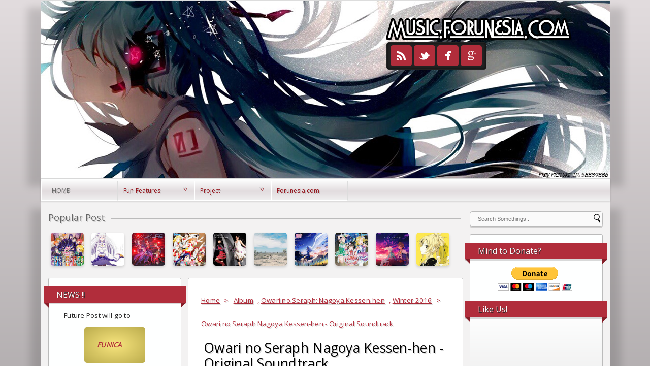

--- FILE ---
content_type: text/html; charset=UTF-8
request_url: http://music.forunesia.com/2016/02/owari-no-seraph-nagoya-kessen-hen-original-soundtrack.html
body_size: 20612
content:
<!DOCTYPE html>
<HTML>
<head>
<link href='https://www.blogger.com/static/v1/widgets/55013136-widget_css_bundle.css' rel='stylesheet' type='text/css'/>
<title>Owari no Seraph Nagoya Kessen-hen - Original Soundtrack</title>
<meta content='Owari no Seraph Nagoya Kessen-hen - Original Soundtrack, FuNiMe, Owari no Seraph Nagoya Kessen-hen - Original Soundtrack' name='Description'/>
<meta content='Owari no Seraph Nagoya Kessen-hen - Original Soundtrack, FuNiMe, Owari no Seraph Nagoya Kessen-hen - Original Soundtrack' name='Keywords'/>
<meta content='index, follow' name='robots'/>
<meta content='all' name='robots'/>
<meta content='all' name='googlebot'/>
<meta content='blogger' name='generator'/>
<meta content='general' name='rating'/>
<style id='page-skin-1' type='text/css'><!--
/**
* Theme Name: Kurumi Tokisaki
* Designer: andre2803
* Author: Johanes DJ
*
*/
/**
* slider
*/
.slider3 {
width: 535px;
height: 258px;
overflow: hidden;
background-color: #fafafa;
border: 1px solid #ddd;
-moz-transition: all 170ms ease-in;
-webkit-transition: all 170ms ease-in;
-o-transition: all 170ms ease-in;
position: relative;
margin-bottom: 10px;
margin-left: 8px;
box-shadow: 3px 3px 0px rgba(221, 221, 221, 0.5);
}
.slider3:hover ul, .slider3:hover #overlay {
-moz-animation-play-state:paused;
-webkit-animation-play-state:paused;
}
.overlay1 {
width:4680px;
height:60px;
position:absolute;
top:0;
pointer-events:none;
-moz-transition:all 170ms ease-in;
-webkit-transition:all 170ms ease-in;
-o-transition:all 170ms ease-in;
opacity:0.5;
-moz-animation:overlay-fade1 35s infinite;
-webkit-animation:overlay-fade1 35s infinite;
}
.slider3 ul {
width:2630px;
list-style:none;
padding:0;
margin:0;
-moz-animation:slide-animation1 35s infinite;
-webkit-animation:slide-animation1 35s infinite;
position:relative;
left:0px;
}
.slider3 li {
display:inline;
width:535px;
height:258px;
margin:0;
padding:0;
float:left;
position:relative;
}
.slider3 li a {
display:block;
text-decoration:none;
}
.slider3 li .baka {
display: block;
width: 495px;
padding: 5px 20px;
pointer-events: none;
text-align: left;
background: rgba(0,0,0,0.5);
float: left;
height: 20px;
bottom: 0px;
position: absolute;
color: #fff;
}
@-webkit-keyframes slide-animation1 {
0% {opacity:1;}
20% {left:0px; opacity:1;}
25% {left:-535px; opacity:1;}
45% {left:-535px; opacity:1;}
50% {left:-1070px;opacity:1;}
70% {left:-1070px; opacity:1;}
75% {left:-1605px; opacity:1;}
98% {left:-1605px; opacity:1;}
100% {left:0px; opacity:1;}
}
@-moz-keyframes slide-animation1 {
0% {opacity:1;}
20% {left:0px; opacity:1;}
25% {left:-535px; opacity:1;}
45% {left:-535px; opacity:1;}
50% {left:-1070px;opacity:1;}
70% {left:-1070px; opacity:1;}
75% {left:-1605px; opacity:1;}
98% {left:-1605px; opacity:1;}
100% {left:0px; opacity:1;}
}
@-webkit-keyframes overlay-fade1 {
0% {opacity:0;}
2% {opacity:0.5;}
95% {opacity:0.5;}
98% {opacity:0;}
100% {opacity:0;}
}
@-moz-keyframes overlay-fade1 {
0% {opacity:0;}
2% {opacity:0.5;}
95% {opacity:0.5;}
98% {opacity:0;}
100% {opacity:0;}
}
.slider3 ul li span h2 {
font-size:13px;
line-height:24px;
color:#fff;
font-weight:normal;
text-shadow:1px 1px 1px #362c30;
text-transform:uppercase;
}
.slider3 ul li .baka h3 {
font-size:13px;
line-height:25px;
color:#fafafa;
font-weight:normal;
}
/**
* end slider
*/
.navbar {
visibility:hidden;
display:none;
}
#content-wrapper{
width:830px;
margin-left: 4px;
margin-bottom: 5px;
float:left;
}
#content{
position: relative;
margin: auto;
width: 550px;
float:left;
}
.postim{
background:#fff;
padding:10px;
margin-top:10px;
}
.profile-textblock {
margin: .5em 0;
text-align: justify;
font-family: 'Open Sans', sans-serif;
font-weight: 300;
font-size: 10pt;
letter-spacing: 0.02em;
line-height: 20px;
font-smooth: always;
}
.profile-img {
float: left;
margin: 0 5px 5px;
border: 1px solid #DDD;
padding: 5px;
border-radius: 5px;
}
.PopularPosts img{padding:0px;border-radius: 5px;box-shadow: 0 3px 5px rgba(0, 0, 0, 0.15);width: 50px;
height: 50px;}
.PopularPosts .item-thumbnail {
float: left;
margin: 0 5px 5px 0;
height: 50px;
padding: 5px;
}
.comments .comments-content .user {
font-style: normal;
font-weight: 200;
font-size: 14pt;
letter-spacing: 0.01em;
color: #000;
}
.comments {
clear: both;
background: #222;
padding: 30px;
max-width: 900px;
margin: auto;
border-radius: 5px;
margin-top: 50px;
}
.comments .comments-content .datetime a{color:#000;}
.comments .comments-content .datetime {
float: right;
font-style: normal;
font-weight: 200;
font-size: 10pt;
letter-spacing: 0.01em;
color: #333;
margin-top: 4px;
}
.tombolcm:hover, .tombolrm:hover{background-color:#851E28;}
.crop, .crop img, .jomorelink, .posting, h2, .tombolrm, .tombolcm, h2 a, .postright {-moz-transition: all 0.6s ease-in-out;
-webkit-transition: all 0.8s ease-in-out;
-o-transition: all 0.6s ease-in-out;
transition: all 0.6s ease-in-out;}
.postright:hover h2{background: rgba(255,255,255,0.7);}
.postright:hover .posting{opacity:0;}
.postright:hover .jomorelink{opacity:1;}
.postright:hover .tombolcm {top:55px;opacity: 1;}
.postright:hover .tombolrm {top:55px;opacity: 1;}
.postright:hover h2 a{color: #fff;background: #B12D3B;padding: 2px;}
.postright:hover .crop{height: 190px;left: 12px;
overflow:hidden;
width: 235px;
margin: auto;
border-radius: 3px;
box-shadow: 0 3px 5px rgba(0, 0, 0, 0.15);
position: absolute;}
.postright:hover .crop img {width: 235px;
min-height: 190px;
border-radius: 3px 3px 3px 3px;}
.post h2{
position: relative;
text-align: center;
color: #666;
font-weight: normal;
font-size: 12pt;
overflow: hidden;
z-index: 10;
padding: 10px 10px 5px 10px;
margin: auto;
border-bottom: 1px solid #ddd;
height: 23px;
padding-top: 90px;
text-shadow: 2px 2px 0px rgba(0,0,0,0.13);
line-height: 28px;
}
.categ a:link,.categ a:visited, .categ a {
text-decoration:none;
color:#222;
}
.post h2 a{
color:#666;
}
.date {
-moz-transition: all 0.9s ease-in-out;
-webkit-transition: all 0.9s ease-in-out;
-o-transition: all 0.9s ease-in-out;
transition: all 0.9s ease-in-out;
text-decoration: none;
color: #222;
margin: 5px 5px 5px 10px;
text-align: left;}
.date a:visited {color:#222;}
.date a:hover {color:#000;-moz-transition: all 0.1s ease-in-out;
-webkit-transition: all 0.1s ease-in-out;
-o-transition: all 0.1s ease-in-out;
transition: all 0.1s ease-in-out;}
.date a {color:#222;
-moz-transition: all 0.5s ease-in-out;
-webkit-transition: all 0.5s ease-in-out;
-o-transition: all 0.25s ease-in-out;
transition: all 0.5s ease-in-out;}
.arrow{
position:absolute;
top:50px;
left:-10px;
height:30px;
width:10px;
}
.data{
padding: 3px;
font-size: 17px;
font-family: 'Open Sans', sans-serif;
font-weight: 200;
letter-spacing: 0.01em;
color: #000;
border-top: 1px solid #666;
}
.author,.clock{
padding: 3px 20px;
margin: 0px 0px 0px -10px;
font-size: 12px;
color: #000;
text-shadow: 2px 2px 0px rgba(0,0,0,0.13);
}
.clock {float:right;}
.widget-content{padding: 10px;
color: #666;
padding-bottom: 15px;}
.comments .comments-content .comment-header, .comments .comments-content .comment-content {
margin: 0 10px 10px;
}
#ArchiveList ul li {
margin: -6px 0 0 10px !important;
}
#ArchiveList ul li a:link, #ArchiveList ul li a:visited {
padding: 0px 0px 0px 10px !important;
margin:5px;
}
#commentsbox {
padding: 25px;
line-height: 1.8;
margin-bottom: 25px;
font-weight: 300;
font-size: 11pt;
letter-spacing: 0.02em;
background: #B12D3B;
max-width: 910px;
margin: auto;
border: 1px solid #ddd;
border-radius: 5px;
}
h3#comments{
font-size30px;
font-family: 'Open Sans', sans-serif;
color:#ffffff;
font-weight:normal;
padding:10px 10px ;
background:#D3D4CE;
margin-top:10px;
}
ol.commentlist {
margin:0px 0 0;
clear:both;
overflow:hidden;
list-style:none;
}
ol.commentlist li {
margin:0px 0;
line-height:18px;
padding:10px;
background:#78786D;
}
ol.commentlist li .comment-author {
color:#ffffff;
}
.comment-body {
margin: auto;
padding: 5px;
}
ol.commentlist li .comment-author a:link,ol.commentlist li .comment-author a:visited{
color:#ffffff;
font-weight:bold;
text-decoration:none !important;font-size:15px;font-family: 'Open Sans', sans-serif;}
}
ol.commentlist li .comment-author .fn {
color:#000;
}
ol.commentlist li .comment-author .avatar{
float:right;
background:#fff;
padding:3px;
}
.comments .comments-content .comment-content {
text-align: justify;
border-bottom: 1px solid #222;
padding-top: 0px;
font-style: normal;
font-size: 11pt;
letter-spacing: 0.01em;
color: #000;
}
.comments .comment .comment-actions a {
padding: 5px;
font-size: 13px;
font-family: 'Open Sans', sans-serif;
text-align: center;
color: #fafafa;
margin: 5px;
background: #B12D3B;
position: relative;
text-shadow: 1px 1px 1px #362c30;
border-radius: 5px/15px;
}
.comments .comments-content .comment-replies {
margin-left: 65px;
margin-top: 1em;
}
.comments .comments-content .inline-thread {
padding: .5em 0em;
}
.comments h4 a{color:#000;}
.comments h4{
background: #B12D3B;
padding: 10px;
border-radius: 3px;
font-weight: 200;
font-size: 15pt;
color: #222;}
.comments .continue a {
padding: 5px;
font-size: 13px;
text-decoration: none;
text-align: center;
color: #222;
margin-left: 75px;
background: #B12D3B;
border-radius: 5px;
}
.avatar-image-container {
float:right;
height:50px;
width:65px;
}
.avatar-image-container img {
height:50px;
width:50px;
}
.comments .avatar-image-container {
float: left;
max-height: 75px;
overflow: hidden;
width: 50px;
padding: 5px;
border-radius: 5px;
background: #B12D3B;
}
.comments .avatar-image-container img {height:auto;border-radius: 5px;}
ol.commentlist li .comment-meta{
font-size:13px;font-family: 'Open Sans', sans-serif;
}
ol.commentlist li .comment-meta .commentmetadata{
color:#555;
}
ol.commentlist li .comment-meta a {
color:#ffffff;
text-decoration:none !important;
}
ol.commentlist li p {
line-height:22px;
margin-top:5px;
color:#FEFAEF;
font-size:12px;
}
ol.commentlist li .reply{
margin-top:10px;
font-size:10px;
}
ol.commentlist li .reply a{
background:#5F553B;
color:#fff;
text-decoration:none;
padding:3px 10px;
}
ol.commentlist li.odd {
background:#D3D4CE;
}
ol.commentlist li.even {
}
ol.commentlist li.even:hover{BACKGROUND:#D3D4CE;}
ol.commentlist li ul.children {
list-style:none;
margin:1em 0 0;
text-indent:0;
}
ol.commentlist li ul.children li.depth-2 {
margin:0 0 0px 50px;
}
ol.commentlist li ul.children li.depth-3 {
margin:0 0 0px 50px;
}
ol.commentlist li ul.children li.depth-4 {
margin:0 0 0px 50px;
}
ol.commentlist li ul.children li.depth-5 {
margin:0 0 0px 50px;
}
.comment-nav{
padding:5px ;
height:20px;
background:#C4D533;
}
.comment-nav a:link,.comment-nav a:visited{
color:#fff;
}
#respond a{color:#333;}
#respond{
padding:20px;
margin:20px 0px;
}
#respond h3 {
font-size:20px;
font-family: 'Open Sans', sans-serif;
color:#000;
padding-bottom:10px;
font-weight:normal;
}
#commentform p{
margin:5px 0px;
}
#respond label{
display:block;
padding:5px 0;
font-weight:bold;
color:#3F361F;
}
#respond label small {
font-size:10px;
}
#respond input {
margin-bottom:10px;
padding:5px 0px;
margin:0 10px 10px 0;
background:#6F6753;
color:#F7EEE9;
}
#commentform input{
width:99%;
}
#respond input#commentSubmit {
width:100px;
padding:5px 0px;
background:#B7CD2C;
color:#fff;
margin:10px 0px;
font-weight:bold;
cursor:pointer;
}
textarea#comment{
background:#6F6753;
width:99%;
margin:0px 0px;
padding:5px 0px;
color:#F7EEE9;
}
html,body,div,span,object,h1,h2,h3,h4,h5,h6,p
,pre,a,abbr,acronym,address,big,cite
,code,del,dfn,em,img,ins,kbd,q,samp,small
,strong,sub,sup,tt,var,dl,dt,dd,li,fieldset,
form,label,legend,table,caption,tbody,tfoot,
thead,tr,th,td{
margin:0;
padding:0;
vertical-align:baseline;
outline:none;
}
center {text-align:center;}
b,i,hr,u,center,menu,layer,s,strike,font,xmp
{
margin:0;
padding:0;
vertical-align:baseline;
outline:none;
font-size:100%;
background:transparent;
border:none;
}
body {
margin: 0 auto;
padding: 0px 0px 0px 0px;
background: rgb(226,220,222); /* Old browsers */
background: -moz-linear-gradient(top, rgba(226,220,222,1) 0%, rgba(34,34,34,1) 100%); /* FF3.6+ */
background: -webkit-gradient(linear, left top, left bottom, color-stop(0%,rgba(226,220,222,1)), color-stop(100%,rgba(34,34,34,1))); /* Chrome,Safari4+ */
background: -webkit-linear-gradient(top, rgba(226,220,222,1) 0%,rgba(34,34,34,1) 100%); /* Chrome10+,Safari5.1+ */
background: -o-linear-gradient(top, rgba(226,220,222,1) 0%,rgba(34,34,34,1) 100%); /* Opera 11.10+ */
background: -ms-linear-gradient(top, rgba(226,220,222,1) 0%,rgba(34,34,34,1) 100%); /* IE10+ */
font-family: 'Open Sans', sans-serif;
color: #222;
overflow-x: hidden;
font-size: 13px;
}
a {
color: #B12D3B;
text-decoration: none;
}
a:visited {
color: #A90819;
}
a:hover, a:active {
color: #FF0000;
text-decoration:none;
}
h1,h2, h3, h4, h5, h6 {
color: #000;
font-weight: bold;
}
h1 {
font-size: 85px;
font-family: 'Playfair Display SC', serif;}
h2 {
font-size: 21px;
}
h3 {
font-size: 19px;
}
h4 {
font-size: 17px;color:#222;
}
h5 {
font-size: 15px;
}
h6 {
font-size: 13px;
}
ul {
list-style:none;
}
blockquote, #related-posts, pre{
background: rgb(247,228,125); /* Old browsers */
background: -moz-radial-gradient(center, ellipse cover, rgba(247,228,125,1) 0%, rgba(187,172,77,1) 100%); /* FF3.6+ */
background: -webkit-gradient(radial, center center, 0px, center center, 100%, color-stop(0%,rgba(247,228,125,1)), color-stop(100%,rgba(187,172,77,1))); /* Chrome,Safari4+ */
background: -webkit-radial-gradient(center, ellipse cover, rgba(247,228,125,1) 0%,rgba(187,172,77,1) 100%); /* Chrome10+,Safari5.1+ */
background: -o-radial-gradient(center, ellipse cover, rgba(247,228,125,1) 0%,rgba(187,172,77,1) 100%); /* Opera 12+ */
}
blockquote {
font-style: italic;
color: #222;
padding: 25px;
border-radius: 5px;
overflow: hidden;
}
blockquote blockquote {
color: #222;
}
blockquote em {
font-style: normal;
}
pre {
padding: 9px;
border: 1px solid #ccc;
position: relative;
overflow: hidden;
color: #222;
}
code {
padding: 0 3px;
background: #eee;
}
pre code {
background: transparent;
}
.clear {
clear:both;
}
img.centered {
display: block;
margin-left: auto;
margin-right: auto;
margin-bottom: 10px;
padding: 0px;
}
#casing{
margin: auto;
width: 1120px;
padding-top: 20px;
border: 1px solid #ddd;
border-top: 0px;
box-shadow: 20px 15px 15px rgba(0, 0, 0, 0.15), -20px 15px 15px rgba(0, 0, 0, 0.15);
padding-bottom: 85px;
background-position-x: 30px;
background: #F3F2F2 url(https://blogger.googleusercontent.com/img/b/R29vZ2xl/AVvXsEj0tITU52fiyAiwcsIlN1f2t3DdepJGYn4I5GdXEm5uO2Qa5pQQT_k-bau8eKWul9uxVUov_zmZ638RYdvRQzkPxR5tX4TfQT4ZT5yDGGS0elh7JbAMapSh4sO9pWt6cNEK8UsYGgGuhdag/s1600/footerblog_freya_ver.png) no-repeat bottom right;
}
#wrapper{
max-width:1120px;
margin:auto;
}
#header{
position: relative;
margin: auto;
overflow: visible;
/*width: 100%;*/
width: 1120px;
height: 350px;
/*background pict*/
background:url(https://blogger.googleusercontent.com/img/b/R29vZ2xl/AVvXsEjTtx_xRFHpNNdfuPpSFVoOQ4wNqEF1o_JAi3mg8DzWtBTsvoPmtaYXsJz84I2SkL5zDjgnE6l4VyAlyrFxgbpFJkyIYRBSrf7ToO_TELitv3SX9YoRFjkaJ1ugopXCaHgMFM2mxu-wXfc/s1600/forunesia-header-blog-03.jpg) no-repeat top left;
border: 1px solid #ddd;
box-shadow: 26px 15px 15px rgba(0, 0, 0, 0.15), -26px 15px 15px rgba(0, 0, 0, 0.15);
}
h1#blog-title {
text-align: left;
font-weight: normal;
font-size: 40pt;
color: #fafafa;
margin-left: 517px;
line-height: 41px;
margin-top: 125px;
letter-spacing: -5px;
max-width: 600px;
text-shadow: 1px 1px 0px #666, -1px -1px 0px #666, -1px 1px 0px #666, 1px -1px 0px #E2DCDE, 0px 0px 1px #222, 5px 0px 6px rgba(0,0,0,0.3);
text-transform: uppercase;
overflow-y: hidden;
height: 43px;
}
h1#blog-title a {padding:5px;color:#000;}
h1#blog-title a:link,h1#blog-title a:visited {
color: #000;}
h2#blog-desc {
padding: 5px 0px 0px 0px;
text-align: left;
font-weight: normal;
font-size: 14pt;
margin-left: 525px;
letter-spacing: 0px;
color: #E2DCDE;
text-shadow: 1px 1px 0px #222, -1px -1px 0px #222, -1px 1px 0px #222, 1px -1px 0px #222, 0px 0px 1px #222, 5px 2px 0px rgba(0,0,0,0.3);
margin-top: 18px;
font-family: 'Playfair Display SC', serif;
text-transform: uppercase;
}
.title h2{
text-shadow: 2px 2px 0px rgba(0,0,0,0.13);
text-decoration: none;
padding: 10px;
margin-bottom: 15px;
line-height: 30px;
text-align: left;
font-weight: normal;
margin: auto;
-webkit-transition: all 0.3s ease-in-out;
-moz-transition: all 0.3s ease-in-out;
font-family: 'Open Sans', sans-serif;
font-weight: 200;
font-size: 20pt;
letter-spacing: 0.01em;
color: #fff;
}
.title h2 a:link, .title h2 a:visited{
color:#000;text-decoration: none;
}
.postmeta, .postinfo{
background:#F5ECC1;
padding:3px 10px;
border:1px solid #DFD5A7;
font-size:10px;
text-transform:uppercase;
}
.blog-list-container .blog-title {
font-weight: bold;
line-height: 33px;
margin: 0px;
height: 30px;
overflow:hidden;
}
.postright {
box-shadow: 0 3px 0px rgba(0, 0, 0, 0.15);
overflow:hidden;
background:#fafafa;
display: block;
float: left;
width: 235px;
padding: 12px;
border: 1px solid #bbb;
margin: 7px;
border-radius: 3px;
height: 190px;
position: relative;}
.pagepost{
padding: 20px;
line-height: 1.8;
margin-bottom: 25px;
font-weight: 300;
font-size: 10pt;
letter-spacing: 0.02em;
background: #fff;
font-family: 'Open Sans', sans-serif;
margin-left: 5px;
border: 1px solid #bbb;
border-radius: 3px;
padding-top: 0px;
width: 500px;}
.pagepost a{color:#B12D3B;text-decoration:underline;}
.pagepost a:hover {color:#fff;background:#B12D3B;}
.widget {
margin: auto;}
.cover {
margin:0 0;
color:#666;
width: 100%;}
h2.pagetitle{
font-size: 12px;
padding: 10px 0px;
font-weight: normal;
margin-right: 10px;
color: #6F6753;
text-align: center;}
.comments .avatar-image-container img {
max-width: 50px;}
.item-title a {font-size:20pt;
padding-bottom: .2em;}
#main1 .widget-content, #main2 .widget-content, #main3 .widget-content, #main4 .widget-content {width:200px;padding: 15px;font-weight: 300;
font-size: 10pt;
letter-spacing: 0.02em;
line-height: 20px;overflow: hidden;
color: #222;}
h3.openpost:hover {cursor:pointer;}
#main1 ul, #main2 ul, #main3 ul, #main4 ul {list-style: square;}
#main1 h2, #main2 h2, #main3 h2, #main4 h2{padding: 5px 10px;
background-color: #B12D3B;
color: #000;
width: 245px;
box-shadow: 0 3px 0px rgba(0, 0, 0, 0.15);
padding-left: 25px;
margin-left: -25px;}
#main1 h2:after, #main2 h2:after, #main3 h2:after, #main4 h2:after {
content: "";
position: absolute;
border-width: 10px 10px 0px 0px;
border-style: solid;
border-color: #851E28 transparent;
display: block;
width: 0;
margin-top: 5px;
margin-left: 245px;
z-index: 9;
}
#main1 h2:before, #main2 h2:before, #main3 h2:before, #main4 h2:before {
content: "";
position: absolute;
border-width: 10px 0px 0px 10px;
border-style: solid;
border-color: #851E28 transparent;
display: block;
width: 0;
margin-top: 27px;
margin-left: -25px;
z-index: 9;}
#main1 h2, #main2 h2, #main3 h2, #main4 h2{
text-align: left;
z-index:8;
margin-top: 1px;
font-weight: normal;
font-size: 12pt;
color: #fafafa;
text-shadow: 1px 1px 1px #222;}
#main1 ul li a:link, #main1 ul li a:visited, #main2 ul li a:link, #main2 ul li a:visited, #main3 ul li a:link, #main3 ul li a:visited, #main4 ul li a:link, #main4 ul li a:visited {-webkit-transition: all 0.5s ease-in-out;
-moz-transition: all 0.5s ease-in-out;
font-weight: 200;
text-shadow: 2px 2px 0px rgba(0,0,0,0.13);
font-size: 9pt;
letter-spacing: 0.01em;
line-height: 24pt;
font-smooth: always;
color: #B12D3B;}
#main1 ul li, #main2 ul li, #main3 ul li, #main4 ul li{border-bottom: 1px solid #B12D3B;}
#main1 ul li a:hover, #main2 ul li a:hover, #main3 ul li a:hover, #main4 ul li a:hover {color:#FF0000;-webkit-transition: all 0.1s ease-in-out;-moz-transition: all 0.1s ease-in-out;}
.widget ul li a span.ltr {display:none;}
.widget ul {padding:0px;margin:0px;
line-height: 2.0;list-style:none;}
#main1, #main2, #main3, #main4{float: left;
box-shadow: 0 3px 0px rgba(0, 0, 0, 0.15);
margin-left: 10px;
width: 230px;
margin-top: 15px;
padding: 15px;
border-radius: 3px;
border: 1px solid #bbb;}
#main1 {margin-top:5px;}
.fleft{
text-align: left;
margin: auto;
background: #FAFAFA;
padding-top: 5px;
padding-bottom: 5px;
color: #666;
font-weight: 300;
font-size: 8pt;
letter-spacing: 0.02em;
width: 100%;
border: 1px solid #ddd;
border-top: 0px;
}
.fleft p {
text-align: left;
padding-left: 25px
}
.fleft a{color:#B12D3B;}
#Label1 ul li{font-family: 'Open Sans', sans-serif;}
#LinkList1 ul li{font-family: 'Open Sans', sans-serif;}
.crop{width: 80px;
overflow: hidden;
height: 80px;
margin: auto;position: absolute;
left: 90px;
border-radius: 3px;
box-shadow: 0 3px 5px rgba(0, 0, 0, 0.15);}
.crop img{
width: 80px;
min-height: 80px;
border-radius: 3px 3px 3px 3px;
}
.posting {
font-size: 12px;
padding: 10px;
color:#666;
position: absolute;
bottom: 5px;
width: 215px;
text-align: center;
font-family: 'Open Sans', sans-serif;
line-height: 20px;
overflow: hidden;
height: 57px;}
a.home-link {position: absolute;
font-size: 35px;
bottom: -5px;
left: 663px;}
.navipagejohanes{
border-radius: 3px;
margin: 5px;
box-shadow: 0 3px 0px rgba(0, 0, 0, 0.15);
color: #666;
text-align: center;
line-height: 25px;
font-size: 15px;
font-weight: normal;
font-family: 'Open Sans', sans-serif;
background: #fafafa;
height: 25px;
text-shadow: 2px 2px 0px rgba(0,0,0,0.13);
border: 1px solid #bbb;}
.navipagejohanes:hover #blog-pager{display:block;}
#blog-pager-newer-link {
color: white;
text-align: center;
overflow: hidden;
float:right;
width: 100px;
background: #ddd;
margin:5px;}
#blog-pager-older-link {
text-align: center;
overflow: hidden;
float:left;
width: 100px;
background: #ddd;
margin:5px;}
#blog-pager-older-link a, #blog-pager-newer-link a {color: #222;}
#blog-pager {
display: none;
margin: auto;
width: 325px;
color: #222;
text-align: center;
font-size: 16px;
font-weight: normal;
letter-spacing: -1px;
font-family: 'Open Sans', sans-serif;
overflow: hidden;
z-index: 9999999999999;
margin-top: -30px;}
.comments .comments-content .user a{color:#000;}
.comments .comments-content {
margin-bottom: 16px;}
.comments .comment-block {
margin-left: 75px;
position: relative;
background: #B12D3B;
padding: 10px;
border-radius: 3px;
min-height: 83px;}
.blognames {margin:auto;}
.jomorelink a:hover{color:#222;}
.jomorelink{
width: 235px;
line-height: 16px;
text-align: center;
background: rgba(255,255,255,0.8);
color: #666;
padding: 10px 0px 10px 0px;
position: absolute;
bottom: 12px;
left: 12px;
height: 52px;
opacity: 0;
border-top: 1px solid #ddd;
}
.pagepost ul{list-style:disc;margin: 30px;}
.pagepost a {text-decoration: underline;}
.pagepost img{max-width:90%;padding: 3px;
border: 1px solid #B12D3B;
height:auto;}
.BlogArchive #ArchiveList ul li {
background: none;
list-style: none;
list-style-image: none;
list-style-position: outside;
border-width: 0;
padding-left:0px;
text-indent:0px;
margin:0;
background-image: none;}
#ArchiveList .toggle-open {
line-height: .6em;
float: left;
margin-top: 8px;}
.post-count {display:none;}
.post-footer-line-1 {margin-top: 20px;}
.icon-action {display:none;}
.postright, #main1, #main2, #main3, #main4 {background: -moz-linear-gradient(top, rgba(254,255,255,1) 0%, rgba(254,255,255,1) 56%, rgba(241,241,241,1) 100%);
background: -webkit-gradient(linear, left top, left bottom, color-stop(0%,rgba(254,255,255,1)), color-stop(56%,rgba(254,255,255,1)), color-stop(100%,rgba(241,241,241,1)));
background: -webkit-linear-gradient(top, rgba(254,255,255,1) 0%,rgba(254,255,255,1) 56%,rgba(241,241,241,1) 100%);
background: -o-linear-gradient(top, rgba(254,255,255,1) 0%,rgba(254,255,255,1) 56%,rgba(241,241,241,1) 100%);}
.menujohanes {background: -moz-linear-gradient(top, rgba(254,255,255,1) 0%, #E2DCDE 56%, rgba(241,241,241,1) 100%);
background: -webkit-gradient(linear, left top, left bottom, color-stop(0%,rgba(254,255,255,1)), color-stop(56%,#E2DCDE), color-stop(100%,rgba(241,241,241,1)));
background: -webkit-linear-gradient(top, rgba(254,255,255,1) 0%,#E2DCDE 56%,rgba(241,241,241,1) 100%);
background: -o-linear-gradient(top, rgba(254,255,255,1) 0%,#E2DCDE 56%,rgba(241,241,241,1) 100%);}
.menujohanes{position: relative;
width: 100%;
margin: auto;
border: 1px solid #ddd;
box-shadow: 0 1px 3px rgba(0, 0, 0, 0.15);}
ul.dark_menu {
margin: auto;
list-style: none;
padding-top: 4px;
font-weight: 200;
font-size: 12px;
color: #B12D3B;
position: relative;
padding-left: 0px;
}
ul.dark_menu:after {
content: "";
clear: both;
display: block;
overflow: hidden;
visibility: hidden;
width: 0;
height: 0;}
ul.dark_menu li {
float: left;
position: relative;
border-left: 1px solid #fff;
border-right: 1px solid #ddd;
border-bottom: 1px solid #fff;
min-width: 149px;}
ul.dark_menu li a, ul.dark_menu li a:link {
color: #931119;
text-decoration: none;
display: block;
padding: 10px 10px;
text-shadow: 2px 2px 0px rgba(0,0,0,0.13);
-webkit-transition: all 0.2s ease;
-moz-transition: all 0.2s ease;
-o-transition: all 0.2s ease;
-ms-transition: all 0.2s ease;
transition: all 0.2s ease;
}
ul.dark_menu li a:hover {
color: #222;
-webkit-transition: all 0.5s ease;
-moz-transition: all 0.5s ease;
-o-transition: all 0.5s ease;
transition: all 0.5s ease;
}
ul.dark_menu li a.selected {
text-transform: uppercase;
margin-left: 10px;
margin-right: 5px;
}
ul.dark_menu li a.selected, ul.dark_menu li a:active {
text-shadow: 2px 2px 0px rgba(0,0,0,0.13);
color: #666;
-webkit-transition: all 0.5s ease;
-moz-transition: all 0.5s ease;
-o-transition: all 0.5s ease;
transition: all 0.5s ease;}
ul.dark_menu li ul {
display: none;
}
ul.dark_menu li ul:before {
content: " ";
position: absolute;
display: block;
z-index: 1500;
left: 0;
top: -10px;
height: 10px;
width: 100%;}
ul.dark_menu li ul {-webkit-transition: all 0.5s ease;
-moz-transition: all 0.5s ease;
-o-transition: all 0.5s ease;
transition: all 0.5s ease;top:55px;list-style:none;}
ul.dark_menu li:hover ul {
position: absolute;
display: block;
z-index: 1000;
box-shadow: inset 0 4px 3px rgba(0, 0, 0, 0.3), 0 1px 0 #ddd,0 5px 10px rgba(0, 0, 0, 0.2);
left: 0;border-radius: 0px 0px 5px 5px;
top: 39px;
padding: 5px 0;
list-style: none;
background: #fafafa;
}
ul.dark_menu li ul li {
float: none;
margin:0px;}
ul.dark_menu li ul li:first-child {
margin:0px;
border-top: 0 none;}
ul.dark_menu li ul li:last-child {
border-bottom: 0 none;
}
ul.dark_menu [data-role="dropdown"] > a::before {
position: absolute;
content: "^";
display: block;
font-size: 13px;
left: 100%;
margin-left: -20px;
top: 7px;
-webkit-transform: rotate(180deg);
-moz-transform: rotate(180deg);
-ms-transform: rotate(180deg);
-o-transform: rotate(180deg);
transform: rotate(180deg);
}
ul.dark_menu li ul li a, ul.dark_menu li ul li a:link {
color: #222;
display: block;
background: transparent none;
padding: 10px 25px 10px 25px;
white-space: nowrap;}
ul.dark_menu li ul li a:hover {
background:#B12D3B;-moz-transition: all 0.1s ease-in-out;color:#fff;
-webkit-transition: all 0.1s ease-in-out;
}
::-webkit-scrollbar {
height:12px;
background: #F3F2F2;}
::-webkit-scrollbar-thumb {
background-color: #B12D3B;
}
#container1 {padding: 10px;
background: #DDD;
width: 50%;
margin: auto;
text-align: center;
border: 3px double #BBB;}
a.anes:hover {-moz-transition: all 0.1s ease-in-out;
-webkit-transition: all 0.1s ease-in-out;
-o-transition: all 0.1s ease-in-out;
transition: all 0.1s ease-in-out;}
a.anes{
font-size: 11px;
color: #000;
-moz-transition: all 0.4s ease-in-out;
-webkit-transition: all 0.4s ease-in-out;
-o-transition: all 0.4s ease-in-out;
transition: all 0.4s ease-in-out;
font-family: 'Open Sans', sans-serif;
}
.label-size a{-moz-transition: all 0.1s ease-in-out;
-webkit-transition: all 0.1s ease-in-out;
-o-transition: all 0.1s ease-in-out;
transition: all 0.1s ease-in-out;}
.label-size a:hover{color:#fff;-moz-transition: all 0.4s ease-in-out;
-webkit-transition: all 0.4s ease-in-out;
-o-transition: all 0.4s ease-in-out;
transition: all 0.4s ease-in-out;}
#comment-form {
border: 1px solid #ddd;
border-radius: 5px;
}
.widget-item-control a{display:none;}
.PopularPosts .item-title a {font-size:20pt;
padding-bottom: .2em;}
.readmore {width: 370px;
border-bottom: 1px solid #ddd;}
#Navbar1, #Attribution1 {display:none;}
.bigcom {width: 234px;text-align: center;}
a.comment-link {
text-align: center;
font-size: 11px;
color: #666;
font-family: 'Open Sans', sans-serif;
overflow: hidden;
float: left;
width: 100%;}
.profile-name-link {
background: no-repeat left top;
display: inline;
min-height: 20px;
padding-left: 20px;
}
.author1{
width: 100%;
color: #666;
margin: 5px 5px 5px 0px;
text-align: left;}
.jomore {
padding-bottom: 10px;
font-size: 8pt;
}
.blog-list-container .blog-content {
float: left;
margin: -5px 0px 5px 5px;
text-indent: 0;
width: 85%;
}
.item-snippet{font-size: 12px;}
#main {margin-top: 5px;}
.recent-border1 {
border-top: 1px solid #bbb;
max-width: 410px;
margin-left: 133px;
margin-top: -10px;
margin-bottom: 15px;}
.recent-border{border-top: 1px solid #bbb;
max-width: 690px;
margin-left: 133px;
margin-top: -10px;}
.sidebar2{width: 280px;float:left;position:relative;}
.sidebar{width: 279px;float:left;position:relative;}
h2.recent{font-size: 18px;
font-weight: normal;
margin-left: 10px;
text-shadow: 2px 2px 0px rgba(0,0,0,0.13);
color: #666;}
#PopularPosts1 .widget-content{overflow:hidden;}
#PopularPosts1 .item-title a, #PopularPosts1 .item-snippet, #PopularPosts1 h2 {display:none;}
#PopularPosts1 .widget-content ul li {float:left;}
#PopularPosts1 img{width: 65px;height: 65px;}
.tombolrm{width: 30px;
height: 30px;opacity:0;
position: absolute;
background: #B12D3B url(https://blogger.googleusercontent.com/img/b/R29vZ2xl/AVvXsEhfRTgPRa9Vm5U8AWJWmUKuRC-hgiAdtPlHfld1hz3Rnq9iXUmqHb3xQDPSJp6u9hyVPRYWZoiCoQ4NP9Xc2AKR-qRlXFIisM0MY6HVwalTIKpvpOLv4yTAA0HbFps4LMS2reDlmh7TZ2M6/s320/blog_item_hover.png) no-repeat right;
z-index: 9999;
top:-30px;
left: 134px;}
.tombolcm{width: 30px;
height: 30px;opacity:0;
position: absolute;
background: #B12D3B url(https://blogger.googleusercontent.com/img/b/R29vZ2xl/AVvXsEhfRTgPRa9Vm5U8AWJWmUKuRC-hgiAdtPlHfld1hz3Rnq9iXUmqHb3xQDPSJp6u9hyVPRYWZoiCoQ4NP9Xc2AKR-qRlXFIisM0MY6HVwalTIKpvpOLv4yTAA0HbFps4LMS2reDlmh7TZ2M6/s320/blog_item_hover.png) no-repeat top;
z-index: 9999;
top:-30px;
left: 98px;}
.timemeta{margin-top: -4px;}
#search input[type="text"] {
background: #fafafa url("https://blogger.googleusercontent.com/img/b/R29vZ2xl/AVvXsEgxLamQgEKrQiTmGGOeE1z7-_yRveKRVOwFOG8RrmYOuifn4ieKyU-HE3fmNTUxoUQyd3HVB5MY4ZsGFlCj88B9gxqLed-KO_8b1nwJ6Qkcxcnyl7f_W-8wPf_jzkY2NDCJMT3Wv8VajdA/s1600/SEARCH_32x32-32.png")no-repeat center right;
font-size: 11px;
box-shadow: 0 3px 0px rgba(0, 0, 0, 0.15);
color: #222;
width: 100%;
padding: 5px 5px 5px 15px;
border: 1px solid #bbb;
-webkit-transition: all 0.5s ease-in-out;
-moz-transition: all 0.5s ease-in-out;
float: left;
height: 18px;
margin: 0px 0px 0px 10px;
border-radius: 5px;
background-size: 20px;
max-width: 240px;}
.jorib {
position: absolute;
width: 185px;
height: 42px;
/*
left: 128px;
top: -326px;
*/
left: 680px;
top: -270px;
background: #222;
z-index: 9;
padding: 5px;
border-radius: 5px 5px 5px 5px;
border: 1px solid #222;
box-shadow: inset 0 0px 5px rgba(0, 0, 0, 0.8);
}
.fungplus:hover, .funtwtr:hover, .funfb:hover, .funrss:hover {background-color:#851E28;}
.fungplus, .funtwtr, .funfb, .funrss {padding: 8px 7px 7px 35px;font-size: 13px;
color: #222;
width: 0px;
margin-bottom: 15px;
z-index: 9;
float:left;
margin-left:2px;
margin-right:2px;
-webkit-transition: all 0.5s ease-in-out;
-moz-transition: all 0.5s ease-in-out;
border-radius: 5px;
height: 26px;}
.funtwtr{
background: #B12D3B url("https://blogger.googleusercontent.com/img/b/R29vZ2xl/AVvXsEgVdvEm7r28adQ_0pa1CNrzqaVva-Zf3Yk_nOkvGZ06xVqEm0jV35rNKHhQsbvXY7BZRK0W_lnntNB9hjEm0DIoIDavVgNkaWBEkexxZ1OcRstIklZ3PZK92ZHcL09dIgypj91oQW0U61s/s1600/white_twitter_bird.png")no-repeat center center;}
.funfb {
background: #B12D3B url("https://blogger.googleusercontent.com/img/b/R29vZ2xl/AVvXsEiC2Zlk278lj6DLvfM1U71r5d-qvWCqJAIq28NEPd6zQRNA7J5XxBWSWUB9nz7VXadyNqEKQOYgnmg0EPBqySDf8bpuWbMIu5Rj2V_Pxd-x473coqJP8hkkKTescU4wKjyVxLfvriTwhpU/s1600/white_facebook.png")no-repeat center center;}
.funrss{
background: #B12D3B url("https://blogger.googleusercontent.com/img/b/R29vZ2xl/AVvXsEjR_qfkRTQ5odXg9KR_fJIiGTG9Cv7xOw3AS1fHo-aPUpiB002ozzeq9SXUISLK9kbOI1iGJlKU272Wt8U10Olr2uAeu7SpjjDQOKyJDz5UHJXSe5Cu817PctSsU0ymFDZ52jOM7SJvgqI/s1600/white_rss.png")no-repeat center center;}
.fungplus{
background: #B12D3B url("https://blogger.googleusercontent.com/img/b/R29vZ2xl/AVvXsEhWDhNgP7i3ob6T7L9SqGni7W3Tjb4N9D25h6UUY-ZaaqEktQfHUf_NNjyJYfcoROxx2Zz3xnPEmW3TPUGUkJZ94JtVVeIirCA1ZsPHK6C5AqGu_FDYA4zT1YYECSv4GUIADR9jx0VAtDQT/s1600/google-plus.png")no-repeat center center;}

--></style>
<link href="https://fonts.googleapis.com/css?family=Open+Sans" rel='stylesheet' type='text/css' />
<link href="https://fonts.googleapis.com/css?family=Playfair+Display+SC" rel='stylesheet' type='text/css' />
<script type='text/javascript'>
var thumbnail_mode = "float" ;
summary_noimg = 100;
summary_img = 100;
</script>
<script type='text/javascript'>
//<![CDATA[
function removeHtmlTag(strx,chop){
if(strx.indexOf("<")!=-1)
{
var s = strx.split("<");
for(var i=0;i<s.length;i++){
if(s[i].indexOf(">")!=-1){
s[i] = s[i].substring(s[i].indexOf(">")+1,s[i].length);
}
}
strx = s.join("");
}
chop = (chop < strx.length-1) ? chop : strx.length-2;
while(strx.charAt(chop-1)!=' ' && strx.indexOf(' ',chop)!=-1) chop++;
strx = strx.substring(0,chop-1);
return strx+'...';
}
function createSummaryAndThumb(pID){
var div = document.getElementById(pID);
var imgtag = "";
var img = div.getElementsByTagName("img");
var summ = summary_noimg;
if(img.length>=1) {
imgtag = '<div class="crop"><img src="'+img[0].src+'" width="298px;" /></div>';
summ = summary_img;
} 
var summary = imgtag + '<div class="posting">' + removeHtmlTag(div.innerHTML,summ) + '</div>';
div.innerHTML = summary;
}
//]]>
</script>
<link href="https://fonts.googleapis.com/css?family=Noto+Sans" rel='stylesheet' type='text/css' />
<script type='text/javascript'>var switchTo5x=true;</script>
<script src='http://w.sharethis.com/button/buttons.js' type='text/javascript'></script>
<script type='text/javascript'>stLight.options({publisher: "ur-3fff87c-623b-7c62-d4af-650ed34ffdcc", doNotHash: false, doNotCopy: false, hashAddressBar: false});</script>
<!--tilif-->
<script src='http://toko.forunesia.com/tealeaf.js' type='text/javascript'></script>
<!--comet-->
<script src='//libs.coremetrics.com/eluminate.js' type='text/javascript'></script>
<script type='text/javascript'>

//â&#8364;&#162;	Multisite 8-series Test Client ID
cmSetClientID("82580001|Test1",false,"testdata.coremetrics.com",
"music.forunesia.com");

digitalData = { page:{pageInfo:{pageID:'HOME',onsiteSearchTerm:'', onsiteSearchResults:''},category:{primaryCategory:'HOME'},attributes: {exploreAttributes:'',extraFields:''}}};

</script>
<!-- other-->
<link href='https://www.blogger.com/dyn-css/authorization.css?targetBlogID=6696523624792621849&amp;zx=47e75683-e52f-45aa-8eee-6e7d16ad70f8' media='none' onload='if(media!=&#39;all&#39;)media=&#39;all&#39;' rel='stylesheet'/><noscript><link href='https://www.blogger.com/dyn-css/authorization.css?targetBlogID=6696523624792621849&amp;zx=47e75683-e52f-45aa-8eee-6e7d16ad70f8' rel='stylesheet'/></noscript>
<meta name='google-adsense-platform-account' content='ca-host-pub-1556223355139109'/>
<meta name='google-adsense-platform-domain' content='blogspot.com'/>

</head>
<!-- Alternate RSS -->
<link href='http://music.forunesia.com/feeds/posts/default' rel='alternate' title='Music(Funime) Forunesia - RSS' type='application/rss+xml'/>
<!-- -->
<!-- aff -->
<script type='text/javascript'>var _merchantSettings=_merchantSettings || [];_merchantSettings.push(['AT', '11l32xx']);(function(){var autolink=document.createElement('script');autolink.type='text/javascript';autolink.async=true; autolink.src= ('https:' == document.location.protocol) ? 'https://autolinkmaker.itunes.apple.com/js/itunes_autolinkmaker.js' : 'http://autolinkmaker.itunes.apple.com/js/itunes_autolinkmaker.js';var s=document.getElementsByTagName('script')[0];s.parentNode.insertBefore(autolink, s);})();</script>
<!-- -->
<body class='home blog'>
<div id='wrapper'>
<div id='header'>
<div class='newspic'>
<script type='text/javascript'>
var cssfeed=new gfeedrssticker("example1", "example1class", 4000, "_new")
cssfeed.addFeed("Creating Website", "http://music.forunesia.com/feeds/posts/default") //Specify "label" plus URL to RSS feed
cssfeed.displayoptions("date") //show the specified additional fields
cssfeed.setentrycontainer("div") //Wrap each entry with a DIV tag
cssfeed.filterfeed(10, "date") //Show 10 entries, sort by date
cssfeed.entries_per_page(1)
cssfeed.init()
</script>
</div>
<div class='blognames section' id='blognames'><div class='widget Header' data-version='1' id='Header1'>
</div></div>
</div>
<div class='menujohanes'><ul class='dark_menu'>
<div class='jorib'>
<a href='http://music.forunesia.com/feeds/posts/default'><div class='funrss'></div></a>
<a href="https://twitter.com/forunesia"><div class='funtwtr'></div></a>
<a href="https://www.facebook.com/Forunesia"><div class='funfb'></div></a>
<a href='https://plus.google.com/117424488609228874798'><div class='fungplus'></div></a>
</div>
<li><a class='selected' href='http://music.forunesia.com/' title='Home'>Home</a></li>
<li data-role='dropdown'><a href='#'>Fun-Features</a><ul>
<!--<li><a href='http://forunesia.com'>Funload</a></li>-->
<li><a href='http://station.forunesia.com'>Ani-Station [Stream Anime]</a></li>
<li><a href='http://f.forunesia.com'>Forum</a></li>
<li><a href='http://tomo.forunesia.com'>ToMo [Photo Share]</a></li>
<li><a href='http://forunesia.com'>Portal</a></li>
</ul></li><li data-role='dropdown'><a href='#'>Project</a><ul>
<li><a href='http://funime.forunesia.com/2014/05/summer-2014-music-list.html'>Summer 2014 Music List Project</a></li>
<!--<li><a href='http://funime.forunesia.com/p/spring-2014-music-list.html'>Spring 2014 Music List Project</a></li> <li><a href='http://funime.forunesia.com/p/winter-2014-music-list.html'>Winter 2014 Music List Project</a></li> <li><a href='http://funime.forunesia.com/p/fall-2013-music-list.html'>Fall 2013 Music List Project</a></li> <li><a href='http://funime.forunesia.com/p/anime-index-ost-list.html'>Anime index OST</a></li> <li><a href='http://funime.forunesia.com/p/project.html'>Anime Project</a></li>-->
</ul></li>
<li><a href='http://forunesia.com'>Forunesia.com</a></li>
</ul>
</div>
<div id='casing'>
<div id='content-wrapper'>
<h2 class='recent'>Popular Post</h2>
<div class='recent-border'></div>
<div class='main6 section' id='main6'><div class='widget PopularPosts' data-version='1' id='PopularPosts1'>
<h2>Popular Posts</h2>
<div class='widget-content popular-posts'>
<ul>
<li>
<div class='item-content'>
<div class='item-title'><a href='http://music.forunesia.com/2015/05/love-live-school-idol-project-complete.html'>Love Live! School Idol Project COMPLETE COLLECTION</a></div>
<div class='item-thumbnail'>
<a href='http://music.forunesia.com/2015/05/love-live-school-idol-project-complete.html' target='_blank'>
<img alt='' border='0' height='72' src='https://blogger.googleusercontent.com/img/b/R29vZ2xl/AVvXsEjeBDaZ8og9zCYB6ukM_Kt2pZ0m2vZSgb3RKGwfMCMBVhniQ3pq9QVuNbYAAAQHX7nYpI45HTWddi4wmo0MJenGO8__1YDalF6ckymJSRWrdHvSMzMrDa2DHvOvleyuM8bS1H0N7tz_yNse/s72-c/LLComplete_small.jpg' width='72'/>
</a>
</div>
<div class='item-snippet'>     Love Live! School Idol Project&#160;  - COMPLETE COLLECTION -     Artist:&#160; µ&#8217;s &amp; Aqours      [MP3:320kbs]     Note: Not Enough? Which on...</div>
</div>
<div style='clear: both;'></div>
</li>
<li>
<div class='item-content'>
<div class='item-title'><a href='http://music.forunesia.com/2016/08/stay-alive-re-zero-kara-hajimeru-isekai-seikatsu-ed2.html'>Stay Alive - Re: Zero kara Hajimeru Isekai Seikatsu - ED2</a></div>
<div class='item-thumbnail'>
<a href='http://music.forunesia.com/2016/08/stay-alive-re-zero-kara-hajimeru-isekai-seikatsu-ed2.html' target='_blank'>
<img alt='' border='0' height='72' src='https://blogger.googleusercontent.com/img/b/R29vZ2xl/AVvXsEg96KN_x0BsfzqKgVhkGNMnDtcnSxkHBjOMH40iyE_rbDdz1MD9Xn624YxB7cUFXUZkeeUymVPJmqZDszAL_FMoEf8sClsNONCpxxzrgpZHLpKPY2WOeu7Yh6HwlbPt6netptzx-IYFpTE/s72-c/Cover.jpg' width='72'/>
</a>
</div>
<div class='item-snippet'>   Re: Zero kara Hajimeru Isekai Seikatsu - ED2   Stay Alive   Artist: Emilia, Rem   [MP3/320kbps]  </div>
</div>
<div style='clear: both;'></div>
</li>
<li>
<div class='item-content'>
<div class='item-title'><a href='http://music.forunesia.com/2016/09/walkure-trap-walkure-macross-delta-2nd-album.html'>Walküre Trap! - Walküre - Macross Δ - 2nd Album</a></div>
<div class='item-thumbnail'>
<a href='http://music.forunesia.com/2016/09/walkure-trap-walkure-macross-delta-2nd-album.html' target='_blank'>
<img alt='' border='0' height='72' src='https://blogger.googleusercontent.com/img/b/R29vZ2xl/AVvXsEjVcbKxti0CXYVXMRWXvH7-Lq3DnDsrVO2eUBhiQ4A4QCudcOFYkTlEOdeNM2zgS9tMNf9N6rp0Klo69nuXZDJ7Wg-wkh1CvBy_gYx6rFFNbvqna_AYE2iPbJ7kPGV9thR0SMYbOidmtbU/s72-c/Cover.jpg' width='72'/>
</a>
</div>
<div class='item-snippet'>   Macross Δ - 2nd Album   Walküre Trap!   Artist:&#160;Walküre   [MP3/320kbps]  </div>
</div>
<div style='clear: both;'></div>
</li>
<li>
<div class='item-content'>
<div class='item-title'><a href='http://music.forunesia.com/2016/11/sailing-to-the-sunshine-love-live-sunshine-original-soundtrack.html'>Sailing to the Sunshine - Love Live! SunShine!! - Original Soundtrack</a></div>
<div class='item-thumbnail'>
<a href='http://music.forunesia.com/2016/11/sailing-to-the-sunshine-love-live-sunshine-original-soundtrack.html' target='_blank'>
<img alt='' border='0' height='72' src='https://blogger.googleusercontent.com/img/b/R29vZ2xl/AVvXsEi5O5PbWSu8bqZiyTb2gPHydQGInyL0XsziO8ZqSRGTeS6zvMyQX72HOH-eWgpS7IO1HZCUQZORvEEKzBEaUimGRS0A9qAFnSC7fty_JkGkl7Pzojx06rrwqK0dACa8c6Uht4-9Rk-ikag/s72-c/Cover.jpg' width='72'/>
</a>
</div>
<div class='item-snippet'>   Love Live SunShine!! - Original Soundtrack   Sailing to the Sunshine   Artist: Aqours   [MP3/320kbps]  </div>
</div>
<div style='clear: both;'></div>
</li>
<li>
<div class='item-content'>
<div class='item-title'><a href='http://music.forunesia.com/2015/12/polaris-sachika-misawa-toaru-majutsu-no-index-movie-endymion-no-kiseki-insert.html'>Polaris - Sachika Misawa - ToAru Majutsu no Index Movie Endymion no Kiseki - Insert</a></div>
<div class='item-thumbnail'>
<a href='http://music.forunesia.com/2015/12/polaris-sachika-misawa-toaru-majutsu-no-index-movie-endymion-no-kiseki-insert.html' target='_blank'>
<img alt='' border='0' height='72' src='https://blogger.googleusercontent.com/img/b/R29vZ2xl/AVvXsEjqlEZw5xqgod52vxj6goIlSVKMRRcYrhJPhIvkqyey1Uc2z_k7nCvWHewfM6zWvmrI4S4uPntrXDSIHFwh-1VzsmUXdXrDUE_eAwrFnviPv7Zay52uV608a2XyBMUzV4Nj1DCrqVUj55k/s72-c/Cover.jpg' width='72'/>
</a>
</div>
<div class='item-snippet'>   ToAru Majutsu no Index Movie Endymion no Kiseki - Insert   Polaris   Artist:&#160; Sachika Misawa   [MP3/320kbps]  </div>
</div>
<div style='clear: both;'></div>
</li>
<li>
<div class='item-content'>
<div class='item-title'><a href='http://music.forunesia.com/2016/09/daydream-aimer-4th-album.html'>daydream - Aimer - 4th Album</a></div>
<div class='item-thumbnail'>
<a href='http://music.forunesia.com/2016/09/daydream-aimer-4th-album.html' target='_blank'>
<img alt='' border='0' height='72' src='https://blogger.googleusercontent.com/img/b/R29vZ2xl/AVvXsEhb1fxhP4ArVQBDr63pY6WmsmQyQNT5sqUNUxaDJrbcnBmZtoZFD4386YtOYnz1LiTkcQcalu3f1BwSaI_OH1Y-ki6_LOmN3utaAF_0GtBn0jN2wwHD9zIgHoa5g0pH1EE1MuP5QPHGJcM/s72-c/Cover_01.jpg' width='72'/>
</a>
</div>
<div class='item-snippet'>   Aimer 4th Album   daydream   Artist: Aimer   [MP3/320kbps]  </div>
</div>
<div style='clear: both;'></div>
</li>
<li>
<div class='item-content'>
<div class='item-title'><a href='http://music.forunesia.com/2015/06/angel-beats-collection.html'>Angel Beats! &quot;Complete&quot; Collection</a></div>
<div class='item-thumbnail'>
<a href='http://music.forunesia.com/2015/06/angel-beats-collection.html' target='_blank'>
<img alt='' border='0' height='72' src='https://blogger.googleusercontent.com/img/b/R29vZ2xl/AVvXsEhMmLosIIoU7QFS3W_WmelUgeVsnKjKOmkBCjQLJ8S2ynXB3-6WPq76Ox_WpY9tsYRLYISm4XjFFuoiPIlcweZ6mB0e5KH82INoRkZCTKE49653pBQmiiaaDopIcMraoeWppYuZeaPgfga2/s72-c/cover+all+AB.jpg' width='72'/>
</a>
</div>
<div class='item-snippet'>   Angel Beats! Complete Collection   [MP3/320kbps]  </div>
</div>
<div style='clear: both;'></div>
</li>
<li>
<div class='item-content'>
<div class='item-title'><a href='http://music.forunesia.com/2016/11/omoi-yo-hitotsu-ni-nare-mirai-ticket-aqours-love-live-sunshine-insert-3.html'>Omoi yo Hitotsu ni Nare / MIRAI TICKET - Aqours &#8211; Love Live Sunshine!! &#8211; Insert 3</a></div>
<div class='item-thumbnail'>
<a href='http://music.forunesia.com/2016/11/omoi-yo-hitotsu-ni-nare-mirai-ticket-aqours-love-live-sunshine-insert-3.html' target='_blank'>
<img alt='' border='0' height='72' src='https://blogger.googleusercontent.com/img/b/R29vZ2xl/AVvXsEgEAc9ybywZNwW4J10DMcnCapKcRFcyLWGqpp-1Rgj8sn_xjaPDHnzZ2GFSKEXvm2J_51KcLC3TCHHFL99ZyOqE1gqTGd1hGBtq3aTZfxkSbT2w0NWhfOf-ZJzbJlXkokFc5HOhJZntzjk/s72-c/Cover.jpg' width='72'/>
</a>
</div>
<div class='item-snippet'>   Love Live Sunshine!! &#8211; Insert 3   Omoi yo Hitotsu ni Nare / MIRAI TICKET   Artist: Aqours   [MP3/320kbps]  </div>
</div>
<div style='clear: both;'></div>
</li>
<li>
<div class='item-content'>
<div class='item-title'><a href='http://music.forunesia.com/2016/09/calling-fhana-tales-of-zestiria-x-ed.html'>calling - fhana - Tales of Zestiria the X - ED</a></div>
<div class='item-thumbnail'>
<a href='http://music.forunesia.com/2016/09/calling-fhana-tales-of-zestiria-x-ed.html' target='_blank'>
<img alt='' border='0' height='72' src='https://blogger.googleusercontent.com/img/b/R29vZ2xl/AVvXsEgXG8H_GyRoXYeJ3FDx5ub8N45H6AYYcbSOLev00P4uofeFV8Hu3gLK5QO_ZW_nq2CgAvvor0adyGuHD4BFFVjyfjBP0q8qlikC4iXJ17mBititNVPYSqmeysd0peyGTSbgnxfVlBnmO1g/s72-c/Cover_02.jpg' width='72'/>
</a>
</div>
<div class='item-snippet'>   Tales of Zestiria the X - ED   calling   Artist:&#160;fhana   [MP3/320kbps]  </div>
</div>
<div style='clear: both;'></div>
</li>
<li>
<div class='item-content'>
<div class='item-title'><a href='http://music.forunesia.com/2016/09/clever-claris-x-garnidelia-qualidea-code-ed3.html'>clever - ClariS &#215; GARNiDELiA - Qualidea Code - ED3</a></div>
<div class='item-thumbnail'>
<a href='http://music.forunesia.com/2016/09/clever-claris-x-garnidelia-qualidea-code-ed3.html' target='_blank'>
<img alt='' border='0' height='72' src='https://blogger.googleusercontent.com/img/b/R29vZ2xl/AVvXsEhu1K4psW-DzThB_RKVcEikDNDk88RPxf1cwpAEIQKP995z2yHIPYcTjsKtyiIZv9P_4DehZjgwgMHYbCkrDC64u_aLwb4cN57Ca6DOiFR_hB4EHo3fJHOAy1yvAADk92h5NJFCo6GFmeA/s72-c/Cover.jpg' width='72'/>
</a>
</div>
<div class='item-snippet'>   Qualidea Code - ED3   clever   Artist:&#160;ClariS&#215;GARNiDELiA   [MP3/320kbps]  </div>
</div>
<div style='clear: both;'></div>
</li>
</ul>
<div class='clear'></div>
</div>
</div></div><div class='sidebar2'>
<div class='main1 section' id='main1'><div class='widget Text' data-version='1' id='Text1'>
<h2 class='title'>NEWS !!</h2>
<div class='widget-content'>
<span style="font-weight: normal;">Future Post will go to </span><b><blockquote><a href="http://funica.f-n.me/">FUNICA</a></blockquote></b><br /><span style="font-weight: normal;">More up to date go to </span><b><blockquote><a href="http://funcloud.f-n.me/">Funcloud</a></blockquote></b>
</div>
<div class='clear'></div>
</div><div class='widget HTML' data-version='1' id='HTML8'>
<h2 class='title'>Add us On Line</h2>
<div class='widget-content'>
<span style="font-weight: normal;"><img src="http://forunesia.com/img/LineAt.jpg" / /><br />Scan barcode here or search </span><b>@forunesia</b>
</div>
<div class='clear'></div>
</div><div class='widget HTML' data-version='1' id='HTML6'>
<h2 class='title'>Follow us on Twitter</h2>
<div class='widget-content'>
<center><a href="https://twitter.com/forunesia" class="twitter-follow-button" data-show-count="false" data-lang="en" data-size="large">Follow @Forunesia</a></center>
<script>!function(d,s,id){var js,fjs=d.getElementsByTagName(s)[0];if(!d.getElementById(id)){js=d.createElement(s);js.id=id;js.src="//platform.twitter.com/widgets.js";fjs.parentNode.insertBefore(js,fjs);}}(document,"script","twitter-wjs");</script>
</div>
<div class='clear'></div>
</div></div>
<div class='main2 section' id='main2'><div class='widget HTML' data-version='1' id='HTML3'>
<h2 class='title'>Ads</h2>
<div class='widget-content'>
<script language="Javascript">
var cpmstar_rnd=Math.round(Math.random()*999999);
var cpmstar_pid=46163;
document.writeln("<SCR"+"IPT language='Javascript' src='//server.cpmstar.com/view.aspx?poolid="+cpmstar_pid+"&script=1&rnd="+cpmstar_rnd+"'></SCR"+"IPT>");
</script>
</div>
<div class='clear'></div>
</div></div></div>
<div id='content'>
<div class='main section' id='main'><div class='widget Blog' data-version='1' id='Blog1'>
<div class='blog-posts hfeed'>
<!--Can't find substitution for tag [defaultAdStart]-->

        <div class="date-outer">
      

        <div class="date-posts">
      
<div class='post-outer'>
<div class='pagepost'>
<style type='text/css'>
.breadcrumb ul li a{color:#B12D3B;margin-right: 5px;}
.breadcrumb {
list-style: none;
text-align: left;
text-shadow: 2px 2px 0px rgba(0,0,0,0.13);    
color: #222;
font-size: 12px;
height: 40px;
z-index: 9;
margin-top: 20px;}
.section {margin:auto;}
.breadcrumb ul{margin:auto;list-style:none;}
.breadcrumb li {
position: relative;
display: block;
color:#B12D3B;
float: left;
text-decoration: none;
font-weight: 300;
font-size: 10pt;
letter-spacing: 0.02em;
padding: 10px 5px;}
</style>
<div class='breadcrumb'><ul>
<li><a href='http://music.forunesia.com/' rel='tag'>Home</a>  ></li><li>
<a href='http://music.forunesia.com/search/label/Album' rel='tag'>Album</a>
,
<a href='http://music.forunesia.com/search/label/Owari%20no%20Seraph%3A%20Nagoya%20Kessen-hen' rel='tag'>Owari no Seraph: Nagoya Kessen-hen</a>
,
<a href='http://music.forunesia.com/search/label/Winter%202016' rel='tag'>Winter 2016</a>

  >
</li><li>
Owari no Seraph Nagoya Kessen-hen - Original Soundtrack</li></ul>
</div>
<div class='clear'></div>
<div class='title'>
<a name='582786104932786378'></a>
<h2>
<a href='http://music.forunesia.com/2016/02/owari-no-seraph-nagoya-kessen-hen-original-soundtrack.html' rel='bookmark' title='Permanent Link to Owari no Seraph Nagoya Kessen-hen - Original Soundtrack'>Owari no Seraph Nagoya Kessen-hen - Original Soundtrack</a>
</h2>
</div>
<div class='data'>
<span class='clock'>Wednesday, February 17, 2016</span>
</div>
<div class='cover'>
<p><div class="separator" style="clear: both; text-align: center;">
<a href="https://blogger.googleusercontent.com/img/b/R29vZ2xl/AVvXsEgX6MaFgZk9f_GefWAc7w-QEf5lGDH61qv-hohXSF_bLqnP5ZMlERl_K-C5gNDt1MllhxCcpohz4iZKSOGIsUrEbGIn2OP3QSH_wgPNqnOw8SsiEDFYRSrxTTrZalDVQ5BHarcXD8Jf9mY/s1600/cover.jpg" imageanchor="1"><img border="0" height="320" src="https://blogger.googleusercontent.com/img/b/R29vZ2xl/AVvXsEgX6MaFgZk9f_GefWAc7w-QEf5lGDH61qv-hohXSF_bLqnP5ZMlERl_K-C5gNDt1MllhxCcpohz4iZKSOGIsUrEbGIn2OP3QSH_wgPNqnOw8SsiEDFYRSrxTTrZalDVQ5BHarcXD8Jf9mY/s320/cover.jpg" width="320" /></a></div>
<div class="separator" style="clear: both; text-align: center;">
<span style="font-family: &quot;arial&quot; , &quot;helvetica&quot; , sans-serif;"><b>Owari no Seraph Nagoya Kessen-hen</b></span></div>
<div class="separator" style="clear: both; text-align: center;">
<span style="font-family: &quot;arial&quot; , &quot;helvetica&quot; , sans-serif;"><b>Original Soundtrack</b></span></div>
<div class="separator" style="clear: both; text-align: center;">
<b>[MP3/320kbps]</b></div>
<a name="more"></a><div center="" text-align:="">
<div style="text-align: center;">
<div>
<div>
<b style="font-family: Arial, serif; line-height: 22.859375px;">---------------------------------------</b></div>
<div>
<b style="font-family: Arial, serif; line-height: 22.8666667938232px;">Download Album:</b><b style="font-family: Arial, serif; line-height: 22.8666667938232px;">&nbsp;</b><b style="font-family: Arial, serif; line-height: 22.8666667938232px;"><a href="http://mir.cr/0TQMQ4FK" target="_blank">[Mir.cr]</a>&nbsp;||&nbsp;<a href="http://www.embedupload.com/?d=2AMAYTEERT" target="_blank">[EU]</a>&nbsp;||&nbsp;<a href="http://bit.ly/1TrKlXs" target="_blank">[MF]</a>&nbsp;||</b><b style="font-family: Arial, serif; line-height: 22.8666667938232px;">&nbsp;</b><b style="font-family: Arial, serif; line-height: 22.8666667938232px;"><a href="http://dl.forunesia.com/rar/06/[Funime-Forunesia]%20Owari%20no%20Seraph%20S2%20-%20Original%20Soundtrack.rar" target="_blank">[Direct_1]</a></b></div>
<div>
<b style="font-family: Arial, serif; line-height: 22.859375px;">---------------------------------------</b></div>
</div>
<div>
<span style="font-family: &quot;arial&quot; , serif;"><span style="line-height: 22.859375px;"><b>Tracklist:</b></span></span></div>
<div>
<span style="font-family: &quot;arial&quot; , serif;"><span style="line-height: 22.8594px;"><b>01. Dim Light</b></span></span><br />
<span style="font-family: &quot;arial&quot; , serif;"><span style="line-height: 22.8594px;"><b>02. 4-a:</b></span></span><br />
<span style="font-family: &quot;arial&quot; , serif;"><span style="line-height: 22.8594px;"><b>03. world wAr E</b></span></span><br />
<span style="font-family: &quot;arial&quot; , serif;"><span style="line-height: 22.8594px;"><b>04. Asura no Chikara</b></span></span><br />
<span style="font-family: &quot;arial&quot; , serif;"><span style="line-height: 22.8594px;"><b>05. Teikigun</b></span></span><br />
<span style="font-family: &quot;arial&quot; , serif;"><span style="line-height: 22.8594px;"><b>06. WD&#215;2</b></span></span><br />
<span style="font-family: &quot;arial&quot; , serif;"><span style="line-height: 22.8594px;"><b>07. In Cold Blood</b></span></span><br />
<span style="font-family: &quot;arial&quot; , serif;"><span style="line-height: 22.8594px;"><b>08. Kizoku Shakai no Tairitsu</b></span></span><br />
<span style="font-family: &quot;arial&quot; , serif;"><span style="line-height: 22.8594px;"><b>09. Ouja no Fuukaku</b></span></span><br />
<span style="font-family: &quot;arial&quot; , serif;"><span style="line-height: 22.8594px;"><b>10. 21-ka 315</b></span></span><br />
<span style="font-family: &quot;arial&quot; , serif;"><span style="line-height: 22.8594px;"><b>11. Extinction Evil</b></span></span><br />
<span style="font-family: &quot;arial&quot; , serif;"><span style="line-height: 22.8594px;"><b>12. Nakama to iu Sonzai</b></span></span><br />
<span style="font-family: &quot;arial&quot; , serif;"><span style="line-height: 22.8594px;"><b>13. Kanashisa to Tsuyosa to</b></span></span><br />
<span style="font-family: &quot;arial&quot; , serif;"><span style="line-height: 22.8594px;"><b>14. WD&#215;2 &lt;ver.2&gt;</b></span></span><br />
<span style="font-family: &quot;arial&quot; , serif;"><span style="line-height: 22.8594px;"><b>15. Tenpenchii</b></span></span><br />
<span style="font-family: &quot;arial&quot; , serif;"><span style="line-height: 22.8594px;"><b>16. 4-a:slow</b></span></span><br />
<span style="font-family: &quot;arial&quot; , serif;"><span style="line-height: 22.8594px;"><b>17. Dim Light &lt;instrumental&gt;</b></span></span></div>
<div>
<div>
<div style="text-align: center;">
<div>
</div>
</div>
</div>
<div>
<div style="text-align: center;">
<b style="font-family: Arial, serif; line-height: 22.859375px;">---------------------------------------</b></div>
</div>
</div>
<div>
<div style="text-align: center;">
<b><span style="font-size: x-small;">*MF=Mediafire*</span></b></div>
</div>
<div>
<div style="text-align: center;">
<b><span style="font-size: x-small;">*Direct_1=International*</span></b></div>
</div>
</div>
</div>
<div>
<div>
<div style="text-align: center;">
Notes: Free to Share&nbsp;</div>
</div>
<div>
<div style="text-align: center;">
Leave Credit Forunesia.com Please if you share it</div>
</div>
<div>
<div style="text-align: center;">
Please, no advertise link if you share it again.</div>
</div>
<div>
<div style="text-align: center;">
Thank you.</div>
</div>
<div>
<div>
<div style="text-align: center;">
<b style="font-family: Arial, serif; line-height: 22.859375px;">---------------------------------------</b></div>
</div>
<div>
<div style="text-align: center;">
Project Code:&nbsp;<b><i>Project_Funime_MP3!</i></b></div>
</div>
<div>
<div style="text-align: center;">
<b><i>-----------------------------------------------------</i></b></div>
</div>
<div>
<div style="text-align: center;">
<b><b><i>~ Fun to be Forunesia ~</i></b></b></div>
</div>
</div>
</div>
</p>
<div style='clear: both;'></div>
</div>
<div class='post-footer'>
<div class='post-footer-line post-footer-line-1'>
<span class='post-icons'>
</span>
</div>
</div>
</div>
<style type='text/css'>
.sharethis
{margin-bottom: 30px;
border-radius: 0px 0px 3px 3px;
height: 20px;
width: 505px;
background: #222;
padding: 20px;
margin-left: 5px;}
#related-posts {
border-radius: 5px 5px 0px 0px;
width: 493px;
height: 120px;
margin-left: 5px;
padding: 25px;
border: 1px solid #bbb;}
.related-post .post-thumbnail {
 z-index: 1;
position: relative;
width: 70px;
height: 70px;
display: block;
-webkit-border-radius: 5px;
-moz-border-radius: 5px;
border-radius: 5px;
border: 1px solid #bbb;
box-shadow: 0 3px 5px rgba(0, 0, 0, 0.15);
}
#related-posts ul{margin:0px;}
#related-posts h3 {
border-radius: 5px;
font-weight: 200;
font-size: 17pt;
color: #222;
margin-bottom: 7px;}
.related-post {
float: left;
width: 81px;
height: 78px;
margin: 0px;
-webkit-border-radius: 5px;
-moz-border-radius: 5px;
border-radius: 5px;
-moz-transition: all 0.5s ease-in-out;
-webkit-transition: all 0.5s ease-in-out;
 }
.related-post .related-post-title {
display: none;
position: fixed;
top: 0px;
z-index: 9999999999;
background: #fafafa;
font-size: 13px;
left: 0px;
border: 1px solid #ddd;
padding: 10px 0px 10px 0px;
width: 100%;
text-align: center;
}
.related-post:hover .related-post-title {display: block;}
</style>
<div id='related-posts'>
<script type='text/javascript'>//<![CDATA[
var ry='<h3>Related Posts</h3>';rn='<h3>&nbsp;&nbsp;&nbsp;No related post available</h3>';rcomment='comments';rdisable='disable comments';commentYN='no';
var dw='';titles=new Array();titlesNum=0;urls=new Array();timeR=new Array();thumb=new Array();commentsNum=new Array();comments=new Array();function related_results_labels(c){for(var b=0;b<c.feed.entry.length;b++){var d=c.feed.entry[b];titles[titlesNum]=d.title.$t;for(var a=0;a<d.link.length;a++){if('thr$total' in d){commentsNum[titlesNum]=d.thr$total.$t+' '+rcomment}else{commentsNum[titlesNum]=rdisable};if(d.link[a].rel=="alternate"){urls[titlesNum]=d.link[a].href;timeR[titlesNum]=d.published.$t;if('media$thumbnail' in d){thumb[titlesNum]=d.media$thumbnail.url}else{thumb[titlesNum]='http://2.bp.blogspot.com/-7NRz9EEafzQ/URi6n_0r9HI/AAAAAAAAFq4/RKY2u62M4sQ/s1600/logo.jpg'};titlesNum++;break}}}}function removeRelatedDuplicates(){var b=new Array(0);c=new Array(0);e=new Array(0);f=new Array(0);g=new Array(0);for(var a=0;a<urls.length;a++){if(!contains(b,urls[a])){b.length+=1;b[b.length-1]=urls[a];c.length+=1;c[c.length-1]=titles[a];e.length+=1;e[e.length-1]=timeR[a];f.length+=1;f[f.length-1]=thumb[a];g.length+=1;g[g.length-1]=commentsNum[a]}}urls=b;titles=c;timeR=e;thumb=f;commentsNum=g}function contains(b,d){for(var c=0;c<b.length;c++){if(b[c]==d){return true}}return false}function printRelatedLabels(a){var y=a.indexOf('?m=0');if(y!=-1){a=a.replace(/\?m=0/g,'')}for(var b=0;b<urls.length;b++){if(urls[b]==a){urls.splice(b,1);titles.splice(b,1);timeR.splice(b,1);thumb.splice(b,1);commentsNum.splice(b,1)}}var c=Math.floor((titles.length-1)*Math.random());var b=0;if(titles.length==0){dw+=rn}else{dw+=ry;dw+='<div class="clear"/></div><ul>';while(b<titles.length&&b<20&&b<maxresults){if(y!=-1){urls[c]=urls[c]+'?m=0'}if(commentYN=='yes'){comments[c]=' - '+commentsNum[c]}else{comments[c]=''};dw+='<div class="related-post"><div class="related-post-title">'+titles[c]+'</div><a href="'+urls[c]+'" rel="nofollow"><img class="post-thumbnail" alt="'+titles[c]+'" src="'+thumb[c]+'"/></a></div></div>';if(c<titles.length-1){c++}else{c=0}b++}dw+='</ul>'};urls.splice(0,urls.length);titles.splice(0,titles.length);document.getElementById('related-posts').innerHTML=dw};
//]]></script>
<script src='/feeds/posts/default/-/Album?alt=json-in-script&callback=related_results_labels' type='text/javascript'></script>
<script src='/feeds/posts/default/-/Owari no Seraph: Nagoya Kessen-hen?alt=json-in-script&callback=related_results_labels' type='text/javascript'></script>
<script src='/feeds/posts/default/-/Winter 2016?alt=json-in-script&callback=related_results_labels' type='text/javascript'></script>
<script type='text/javascript'>var maxresults=6;removeRelatedDuplicates();printRelatedLabels('http://music.forunesia.com/2016/02/owari-no-seraph-nagoya-kessen-hen-original-soundtrack.html');</script>
</div>
<div class='sharethis'>
<span class='st_fblike_hcount' displayText='Facebook Like'></span>
<span class='st_plusone_hcount' displayText='Google +1'></span>
<span class='st_twitter_hcount' displayText='Tweet'></span>
<span class='st_linkedin_hcount' displayText='LinkedIn'></span>
<span class='st_sharethis_hcount' displayText='ShareThis'></span>
</div>
<div class='clear'></div>
<div class='clear'></div>
<div id='commentsbox'>
<a name='comments'></a>
<ol class='commentlist'>
</ol>
<p class='comment-footer'>
<div id='comment-form'>
<div id='respond'>
<a name='comment-form'></a>
<h3>Leave a Reply</h3>
<p>
</p>
<a href='https://www.blogger.com/comment/frame/6696523624792621849?po=582786104932786378&hl=en&saa=85391&origin=http://music.forunesia.com' id='comment-editor-src'></a>
<iframe allowtransparency='true' class='blogger-iframe-colorize blogger-comment-from-post' frameborder='0' height='410' id='comment-editor' name='comment-editor' src='' width='100%'></iframe>
<!--Can't find substitution for tag [post.friendConnectJs]-->
<script src='https://www.blogger.com/static/v1/jsbin/1345082660-comment_from_post_iframe.js' type='text/javascript'></script>
<script type='text/javascript'>
      BLOG_CMT_createIframe('https://www.blogger.com/rpc_relay.html', '0');
    </script>
<a href='http://music.forunesia.com/feeds/posts/default'>Subscribe to Posts</a> | <a href='http://music.forunesia.com/feeds/comments/default'>Subscribe to Comments</a>
</div>
</div>
</p>
<div id='backlinks-container'>
<div id='Blog1_backlinks-container'>
</div>
</div>
</div>
</div>

      </div></div>
    
<!--Can't find substitution for tag [adEnd]-->
</div>
<div class='clear'></div>
<div class='navipagejohanes'>Navigation
  <div class='blog-pager' id='blog-pager'>
<span id='blog-pager-newer-link'>
<a class='blog-pager-newer-link' href='http://music.forunesia.com/2016/02/junshin-always-azusa-tadokoro-musaigen-no-phantom-world-ed.html' id='Blog1_blog-pager-newer-link' title='Newer Post'>NEXT</a>
</span>
<span id='blog-pager-older-link'>
<a class='blog-pager-older-link' href='http://music.forunesia.com/2016/02/zessei-star-gate-shouta-aoi-pso2-the-animation-op.html' id='Blog1_blog-pager-older-link' title='Older Post'>PREV</a>
</span>
</div></div>
<div class='clear'></div>
</div><div class='widget HTML' data-version='1' id='HTML2'>
<h2 class='title'>Ads</h2>
<div class='widget-content'>
<script language="Javascript">
var cpmstar_rnd=Math.round(Math.random()*999999);
var cpmstar_pid=46168;
document.writeln("<SCR"+"IPT language='Javascript' src='//server.cpmstar.com/view.aspx?poolid="+cpmstar_pid+"&script=1&rnd="+cpmstar_rnd+"'></SCR"+"IPT>");
</script>
</div>
<div class='clear'></div>
</div></div>
</div></div>
<div class='sidebar'>
<form action='/search' id='search' method='get'>
<input name='q' placeholder='Search Somethings..' size='40' type='text'/></form>
<div class='main3 section' id='main3'><div class='widget HTML' data-version='1' id='HTML1'>
<h2 class='title'>Mind to Donate?</h2>
<div class='widget-content'>
<center><form action="https://www.paypal.com/cgi-bin/webscr" method="post" target="_top">
<input type="hidden" name="cmd" value="_s-xclick" />
<input type="hidden" name="hosted_button_id" value="E4GUNVNYMPFY8" />
<input type="image" src="https://www.paypalobjects.com/en_US/i/btn/btn_donateCC_LG.gif" border="0" name="submit" alt="PayPal - The safer, easier way to pay online!" />
<img alt="" border="0" src="https://www.paypalobjects.com/en_US/i/scr/pixel.gif" width="1" height="1" />
</form>
</center>
</div>
<div class='clear'></div>
</div><div class='widget HTML' data-version='1' id='HTML4'>
<h2 class='title'>Like Us!</h2>
<div class='widget-content'>
<iframe src="//www.facebook.com/plugins/likebox.php?href=https%3A%2F%2Fwww.facebook.com%2FForunesia&amp;width&amp;height=62&amp;colorscheme=light&amp;show_faces=false&amp;header=false&amp;stream=false&amp;show_border=false&amp;appId=261517490686360" scrolling="no" frameborder="0" style="border:none; overflow:hidden; height:62px;" allowtransparency="true"></iframe>
</div>
<div class='clear'></div>
</div></div>
<div class='main4 section' id='main4'><div class='widget HTML' data-version='1' id='HTML7'>
<h2 class='title'>Recent Posts</h2>
<div class='widget-content'>
<div class="eggTray">
<script src="https://helplogger.googlecode.com/svn/trunk/listbadge.js">{"pipe_id":"1a6640e2a78b2c6e736f2220529daae5","_btype":"list",
"pipe_params":{"URL":"funime00.f-n.me/feeds/posts/default"},
"hideHeader":"false","height":"315","count": 15 }</script>
<noscript>Your browser does not support JavaScript!</noscript></div>
<style type=text/css>
.eggTray {margin:10px 0px;padding:0px;}
.ybr li  {border-bottom:0px #cccccc dotted; padding:0px 0px 10px 0px!important;}
.pipesTitle {padding-top:10px;}
.pipesDescription {display:none;}
.ycdr {background:transparent url(https://blogger.googleusercontent.com/img/b/R29vZ2xl/AVvXsEjRFOwa5ySqbF3vKgBoyYr8q9djtF2FY5aD_53QaVVrqxbUdvcbQp27GjFicWFL4BCYsUSbr5lfCA3MCKmPvQQ_z8pSXhq7x-O4wfWCmwqjVzndDyanbIM82fwBzzM_hjIe9H8z0lB0cco/s1600/logo.png) 0px 0px no-repeat; padding: 1px 0px 0px 19px; height:14px; margin: 4px 0px 0px 0px;line-height:14px;}
.ycdr, .ycdr a {color:#999999;}
.widget .popular-posts ul {padding-left:0;}
</style>
</div>
<div class='clear'></div>
</div><div class='widget PopularPosts' data-version='1' id='PopularPosts2'>
<h2>Monthly most viewed</h2>
<div class='widget-content popular-posts'>
<ul>
<li>
<div class='item-content'>
<div class='item-thumbnail'>
<a href='http://music.forunesia.com/2015/05/love-live-school-idol-project-complete.html' target='_blank'>
<img alt='' border='0' src='https://blogger.googleusercontent.com/img/b/R29vZ2xl/AVvXsEjeBDaZ8og9zCYB6ukM_Kt2pZ0m2vZSgb3RKGwfMCMBVhniQ3pq9QVuNbYAAAQHX7nYpI45HTWddi4wmo0MJenGO8__1YDalF6ckymJSRWrdHvSMzMrDa2DHvOvleyuM8bS1H0N7tz_yNse/w72-h72-p-k-no-nu/LLComplete_small.jpg'/>
</a>
</div>
<div class='item-title'><a href='http://music.forunesia.com/2015/05/love-live-school-idol-project-complete.html'>Love Live! School Idol Project COMPLETE COLLECTION</a></div>
<div class='item-snippet'>     Love Live! School Idol Project&#160;  - COMPLETE COLLECTION -     Artist:&#160; µ&#8217;s &amp; Aqours      [MP3:320kbs]     Note: Not Enough? Which on...</div>
</div>
<div style='clear: both;'></div>
</li>
<li>
<div class='item-content'>
<div class='item-thumbnail'>
<a href='http://music.forunesia.com/2016/08/stay-alive-re-zero-kara-hajimeru-isekai-seikatsu-ed2.html' target='_blank'>
<img alt='' border='0' src='https://blogger.googleusercontent.com/img/b/R29vZ2xl/AVvXsEg96KN_x0BsfzqKgVhkGNMnDtcnSxkHBjOMH40iyE_rbDdz1MD9Xn624YxB7cUFXUZkeeUymVPJmqZDszAL_FMoEf8sClsNONCpxxzrgpZHLpKPY2WOeu7Yh6HwlbPt6netptzx-IYFpTE/w72-h72-p-k-no-nu/Cover.jpg'/>
</a>
</div>
<div class='item-title'><a href='http://music.forunesia.com/2016/08/stay-alive-re-zero-kara-hajimeru-isekai-seikatsu-ed2.html'>Stay Alive - Re: Zero kara Hajimeru Isekai Seikatsu - ED2</a></div>
<div class='item-snippet'>   Re: Zero kara Hajimeru Isekai Seikatsu - ED2   Stay Alive   Artist: Emilia, Rem   [MP3/320kbps]  </div>
</div>
<div style='clear: both;'></div>
</li>
<li>
<div class='item-content'>
<div class='item-thumbnail'>
<a href='http://music.forunesia.com/2016/11/sailing-to-the-sunshine-love-live-sunshine-original-soundtrack.html' target='_blank'>
<img alt='' border='0' src='https://blogger.googleusercontent.com/img/b/R29vZ2xl/AVvXsEi5O5PbWSu8bqZiyTb2gPHydQGInyL0XsziO8ZqSRGTeS6zvMyQX72HOH-eWgpS7IO1HZCUQZORvEEKzBEaUimGRS0A9qAFnSC7fty_JkGkl7Pzojx06rrwqK0dACa8c6Uht4-9Rk-ikag/w72-h72-p-k-no-nu/Cover.jpg'/>
</a>
</div>
<div class='item-title'><a href='http://music.forunesia.com/2016/11/sailing-to-the-sunshine-love-live-sunshine-original-soundtrack.html'>Sailing to the Sunshine - Love Live! SunShine!! - Original Soundtrack</a></div>
<div class='item-snippet'>   Love Live SunShine!! - Original Soundtrack   Sailing to the Sunshine   Artist: Aqours   [MP3/320kbps]  </div>
</div>
<div style='clear: both;'></div>
</li>
<li>
<div class='item-content'>
<div class='item-thumbnail'>
<a href='http://music.forunesia.com/2015/06/angel-beats-collection.html' target='_blank'>
<img alt='' border='0' src='https://blogger.googleusercontent.com/img/b/R29vZ2xl/AVvXsEhMmLosIIoU7QFS3W_WmelUgeVsnKjKOmkBCjQLJ8S2ynXB3-6WPq76Ox_WpY9tsYRLYISm4XjFFuoiPIlcweZ6mB0e5KH82INoRkZCTKE49653pBQmiiaaDopIcMraoeWppYuZeaPgfga2/w72-h72-p-k-no-nu/cover+all+AB.jpg'/>
</a>
</div>
<div class='item-title'><a href='http://music.forunesia.com/2015/06/angel-beats-collection.html'>Angel Beats! &quot;Complete&quot; Collection</a></div>
<div class='item-snippet'>   Angel Beats! Complete Collection   [MP3/320kbps]  </div>
</div>
<div style='clear: both;'></div>
</li>
<li>
<div class='item-content'>
<div class='item-thumbnail'>
<a href='http://music.forunesia.com/2015/09/sawanohiroyukinzk-1st-album-o1.html' target='_blank'>
<img alt='' border='0' src='https://blogger.googleusercontent.com/img/b/R29vZ2xl/AVvXsEir82EvkquNrwexNsdJQ3BaCf0asbu2MAnw2815DdN07BvNeJHDb3XIVw4w65oAERQYxL0yolHzLlvjoN48Q-ZjpcbkNk5HGsWYhWpV6hL5AubQp2zdF1oFZRBuQqgmuab7IeY6JH0Tp7E/w72-h72-p-k-no-nu/Cover1.jpg'/>
</a>
</div>
<div class='item-title'><a href='http://music.forunesia.com/2015/09/sawanohiroyukinzk-1st-album-o1.html'>SawanoHiroyuki[nZk] 1st Album - o1</a></div>
<div class='item-snippet'>   SawanoHiroyuki[nZk] 1st Album - o1   Artist: Hiroyuki Sawano   [MP3/320kbps + FLAC]  </div>
</div>
<div style='clear: both;'></div>
</li>
</ul>
<div class='clear'></div>
</div>
</div><div class='widget Navbar' data-version='1' id='Navbar1'><script type="text/javascript">
    function setAttributeOnload(object, attribute, val) {
      if(window.addEventListener) {
        window.addEventListener('load',
          function(){ object[attribute] = val; }, false);
      } else {
        window.attachEvent('onload', function(){ object[attribute] = val; });
      }
    }
  </script>
<div id="navbar-iframe-container"></div>
<script type="text/javascript" src="https://apis.google.com/js/platform.js"></script>
<script type="text/javascript">
      gapi.load("gapi.iframes:gapi.iframes.style.bubble", function() {
        if (gapi.iframes && gapi.iframes.getContext) {
          gapi.iframes.getContext().openChild({
              url: 'https://www.blogger.com/navbar/6696523624792621849?po\x3d582786104932786378\x26origin\x3dhttp://music.forunesia.com',
              where: document.getElementById("navbar-iframe-container"),
              id: "navbar-iframe"
          });
        }
      });
    </script><script type="text/javascript">
(function() {
var script = document.createElement('script');
script.type = 'text/javascript';
script.src = '//pagead2.googlesyndication.com/pagead/js/google_top_exp.js';
var head = document.getElementsByTagName('head')[0];
if (head) {
head.appendChild(script);
}})();
</script>
</div><div class='widget Attribution' data-version='1' id='Attribution1'>
<div class='widget-content' style='text-align: center;'>
Powered by <a href='https://www.blogger.com' target='_blank'>Blogger</a>.
</div>
<div class='clear'></div>
</div></div>
</div>
<div class='clear'></div></div>
<div class='fleft'>
<p><center>Copyright &#169; 2014 <a href='http://forunesia.com/'>Forunesia.com</a> -- Time To Change for the best Future --</center></p>
</div></div>

<script type="text/javascript" src="https://www.blogger.com/static/v1/widgets/1581542668-widgets.js"></script>
<script type='text/javascript'>
window['__wavt'] = 'AOuZoY7ci14NN2S7cDRam7aRXs_SpkXujg:1765739078762';_WidgetManager._Init('//www.blogger.com/rearrange?blogID\x3d6696523624792621849','//music.forunesia.com/2016/02/owari-no-seraph-nagoya-kessen-hen-original-soundtrack.html','6696523624792621849');
_WidgetManager._SetDataContext([{'name': 'blog', 'data': {'blogId': '6696523624792621849', 'title': 'FuNiMe', 'url': 'http://music.forunesia.com/2016/02/owari-no-seraph-nagoya-kessen-hen-original-soundtrack.html', 'canonicalUrl': 'http://music.forunesia.com/2016/02/owari-no-seraph-nagoya-kessen-hen-original-soundtrack.html', 'homepageUrl': 'http://music.forunesia.com/', 'searchUrl': 'http://music.forunesia.com/search', 'canonicalHomepageUrl': 'http://music.forunesia.com/', 'blogspotFaviconUrl': 'http://music.forunesia.com/favicon.ico', 'bloggerUrl': 'https://www.blogger.com', 'hasCustomDomain': true, 'httpsEnabled': false, 'enabledCommentProfileImages': true, 'gPlusViewType': 'FILTERED_POSTMOD', 'adultContent': false, 'analyticsAccountNumber': '', 'encoding': 'UTF-8', 'locale': 'en', 'localeUnderscoreDelimited': 'en', 'languageDirection': 'ltr', 'isPrivate': false, 'isMobile': false, 'isMobileRequest': false, 'mobileClass': '', 'isPrivateBlog': false, 'isDynamicViewsAvailable': true, 'feedLinks': '\x3clink rel\x3d\x22alternate\x22 type\x3d\x22application/atom+xml\x22 title\x3d\x22FuNiMe - Atom\x22 href\x3d\x22http://music.forunesia.com/feeds/posts/default\x22 /\x3e\n\x3clink rel\x3d\x22alternate\x22 type\x3d\x22application/rss+xml\x22 title\x3d\x22FuNiMe - RSS\x22 href\x3d\x22http://music.forunesia.com/feeds/posts/default?alt\x3drss\x22 /\x3e\n\x3clink rel\x3d\x22service.post\x22 type\x3d\x22application/atom+xml\x22 title\x3d\x22FuNiMe - Atom\x22 href\x3d\x22https://www.blogger.com/feeds/6696523624792621849/posts/default\x22 /\x3e\n\n\x3clink rel\x3d\x22alternate\x22 type\x3d\x22application/atom+xml\x22 title\x3d\x22FuNiMe - Atom\x22 href\x3d\x22http://music.forunesia.com/feeds/582786104932786378/comments/default\x22 /\x3e\n', 'meTag': '', 'adsenseHostId': 'ca-host-pub-1556223355139109', 'adsenseHasAds': false, 'adsenseAutoAds': false, 'boqCommentIframeForm': true, 'loginRedirectParam': '', 'isGoogleEverywhereLinkTooltipEnabled': true, 'view': '', 'dynamicViewsCommentsSrc': '//www.blogblog.com/dynamicviews/4224c15c4e7c9321/js/comments.js', 'dynamicViewsScriptSrc': '//www.blogblog.com/dynamicviews/ce4a0ba1ae8a0475', 'plusOneApiSrc': 'https://apis.google.com/js/platform.js', 'disableGComments': true, 'interstitialAccepted': false, 'sharing': {'platforms': [{'name': 'Get link', 'key': 'link', 'shareMessage': 'Get link', 'target': ''}, {'name': 'Facebook', 'key': 'facebook', 'shareMessage': 'Share to Facebook', 'target': 'facebook'}, {'name': 'BlogThis!', 'key': 'blogThis', 'shareMessage': 'BlogThis!', 'target': 'blog'}, {'name': 'X', 'key': 'twitter', 'shareMessage': 'Share to X', 'target': 'twitter'}, {'name': 'Pinterest', 'key': 'pinterest', 'shareMessage': 'Share to Pinterest', 'target': 'pinterest'}, {'name': 'Email', 'key': 'email', 'shareMessage': 'Email', 'target': 'email'}], 'disableGooglePlus': true, 'googlePlusShareButtonWidth': 0, 'googlePlusBootstrap': '\x3cscript type\x3d\x22text/javascript\x22\x3ewindow.___gcfg \x3d {\x27lang\x27: \x27en\x27};\x3c/script\x3e'}, 'hasCustomJumpLinkMessage': false, 'jumpLinkMessage': 'Read more', 'pageType': 'item', 'postId': '582786104932786378', 'postImageThumbnailUrl': 'https://blogger.googleusercontent.com/img/b/R29vZ2xl/AVvXsEgX6MaFgZk9f_GefWAc7w-QEf5lGDH61qv-hohXSF_bLqnP5ZMlERl_K-C5gNDt1MllhxCcpohz4iZKSOGIsUrEbGIn2OP3QSH_wgPNqnOw8SsiEDFYRSrxTTrZalDVQ5BHarcXD8Jf9mY/s72-c/cover.jpg', 'postImageUrl': 'https://blogger.googleusercontent.com/img/b/R29vZ2xl/AVvXsEgX6MaFgZk9f_GefWAc7w-QEf5lGDH61qv-hohXSF_bLqnP5ZMlERl_K-C5gNDt1MllhxCcpohz4iZKSOGIsUrEbGIn2OP3QSH_wgPNqnOw8SsiEDFYRSrxTTrZalDVQ5BHarcXD8Jf9mY/s320/cover.jpg', 'pageName': 'Owari no Seraph Nagoya Kessen-hen - Original Soundtrack', 'pageTitle': 'FuNiMe: Owari no Seraph Nagoya Kessen-hen - Original Soundtrack'}}, {'name': 'features', 'data': {}}, {'name': 'messages', 'data': {'edit': 'Edit', 'linkCopiedToClipboard': 'Link copied to clipboard!', 'ok': 'Ok', 'postLink': 'Post Link'}}, {'name': 'template', 'data': {'name': 'custom', 'localizedName': 'Custom', 'isResponsive': false, 'isAlternateRendering': false, 'isCustom': true}}, {'name': 'view', 'data': {'classic': {'name': 'classic', 'url': '?view\x3dclassic'}, 'flipcard': {'name': 'flipcard', 'url': '?view\x3dflipcard'}, 'magazine': {'name': 'magazine', 'url': '?view\x3dmagazine'}, 'mosaic': {'name': 'mosaic', 'url': '?view\x3dmosaic'}, 'sidebar': {'name': 'sidebar', 'url': '?view\x3dsidebar'}, 'snapshot': {'name': 'snapshot', 'url': '?view\x3dsnapshot'}, 'timeslide': {'name': 'timeslide', 'url': '?view\x3dtimeslide'}, 'isMobile': false, 'title': 'Owari no Seraph Nagoya Kessen-hen - Original Soundtrack', 'description': '   Owari no Seraph Nagoya Kessen-hen   Original Soundtrack   [MP3/320kbps]  ', 'featuredImage': 'https://blogger.googleusercontent.com/img/b/R29vZ2xl/AVvXsEgX6MaFgZk9f_GefWAc7w-QEf5lGDH61qv-hohXSF_bLqnP5ZMlERl_K-C5gNDt1MllhxCcpohz4iZKSOGIsUrEbGIn2OP3QSH_wgPNqnOw8SsiEDFYRSrxTTrZalDVQ5BHarcXD8Jf9mY/s320/cover.jpg', 'url': 'http://music.forunesia.com/2016/02/owari-no-seraph-nagoya-kessen-hen-original-soundtrack.html', 'type': 'item', 'isSingleItem': true, 'isMultipleItems': false, 'isError': false, 'isPage': false, 'isPost': true, 'isHomepage': false, 'isArchive': false, 'isLabelSearch': false, 'postId': 582786104932786378}}]);
_WidgetManager._RegisterWidget('_HeaderView', new _WidgetInfo('Header1', 'blognames', document.getElementById('Header1'), {}, 'displayModeFull'));
_WidgetManager._RegisterWidget('_PopularPostsView', new _WidgetInfo('PopularPosts1', 'main6', document.getElementById('PopularPosts1'), {}, 'displayModeFull'));
_WidgetManager._RegisterWidget('_TextView', new _WidgetInfo('Text1', 'main1', document.getElementById('Text1'), {}, 'displayModeFull'));
_WidgetManager._RegisterWidget('_HTMLView', new _WidgetInfo('HTML8', 'main1', document.getElementById('HTML8'), {}, 'displayModeFull'));
_WidgetManager._RegisterWidget('_HTMLView', new _WidgetInfo('HTML6', 'main1', document.getElementById('HTML6'), {}, 'displayModeFull'));
_WidgetManager._RegisterWidget('_HTMLView', new _WidgetInfo('HTML3', 'main2', document.getElementById('HTML3'), {}, 'displayModeFull'));
_WidgetManager._RegisterWidget('_BlogView', new _WidgetInfo('Blog1', 'main', document.getElementById('Blog1'), {'cmtInteractionsEnabled': false, 'lightboxEnabled': true, 'lightboxModuleUrl': 'https://www.blogger.com/static/v1/jsbin/2485970545-lbx.js', 'lightboxCssUrl': 'https://www.blogger.com/static/v1/v-css/828616780-lightbox_bundle.css'}, 'displayModeFull'));
_WidgetManager._RegisterWidget('_HTMLView', new _WidgetInfo('HTML2', 'main', document.getElementById('HTML2'), {}, 'displayModeFull'));
_WidgetManager._RegisterWidget('_HTMLView', new _WidgetInfo('HTML1', 'main3', document.getElementById('HTML1'), {}, 'displayModeFull'));
_WidgetManager._RegisterWidget('_HTMLView', new _WidgetInfo('HTML4', 'main3', document.getElementById('HTML4'), {}, 'displayModeFull'));
_WidgetManager._RegisterWidget('_HTMLView', new _WidgetInfo('HTML7', 'main4', document.getElementById('HTML7'), {}, 'displayModeFull'));
_WidgetManager._RegisterWidget('_PopularPostsView', new _WidgetInfo('PopularPosts2', 'main4', document.getElementById('PopularPosts2'), {}, 'displayModeFull'));
_WidgetManager._RegisterWidget('_NavbarView', new _WidgetInfo('Navbar1', 'main4', document.getElementById('Navbar1'), {}, 'displayModeFull'));
_WidgetManager._RegisterWidget('_AttributionView', new _WidgetInfo('Attribution1', 'main4', document.getElementById('Attribution1'), {}, 'displayModeFull'));
</script>
<script defer src="https://static.cloudflareinsights.com/beacon.min.js/vcd15cbe7772f49c399c6a5babf22c1241717689176015" integrity="sha512-ZpsOmlRQV6y907TI0dKBHq9Md29nnaEIPlkf84rnaERnq6zvWvPUqr2ft8M1aS28oN72PdrCzSjY4U6VaAw1EQ==" data-cf-beacon='{"version":"2024.11.0","token":"282e832654e6476ab0bb612352bb0fdc","r":1,"server_timing":{"name":{"cfCacheStatus":true,"cfEdge":true,"cfExtPri":true,"cfL4":true,"cfOrigin":true,"cfSpeedBrain":true},"location_startswith":null}}' crossorigin="anonymous"></script>
</body></HTML>

--- FILE ---
content_type: text/javascript; charset=UTF-8
request_url: http://music.forunesia.com/feeds/posts/default/-/Winter%202016?alt=json-in-script&callback=related_results_labels
body_size: 20199
content:
// API callback
related_results_labels({"version":"1.0","encoding":"UTF-8","feed":{"xmlns":"http://www.w3.org/2005/Atom","xmlns$openSearch":"http://a9.com/-/spec/opensearchrss/1.0/","xmlns$blogger":"http://schemas.google.com/blogger/2008","xmlns$georss":"http://www.georss.org/georss","xmlns$gd":"http://schemas.google.com/g/2005","xmlns$thr":"http://purl.org/syndication/thread/1.0","id":{"$t":"tag:blogger.com,1999:blog-6696523624792621849"},"updated":{"$t":"2025-12-13T11:53:36.468-08:00"},"category":[{"term":"Album"},{"term":"Fall 2015"},{"term":"Summer 2015"},{"term":"Winter 2016"},{"term":"Anime"},{"term":"Spring 2016"},{"term":"Summer 2016"},{"term":"Love Live"},{"term":"Senki Zesshou Symphogear GX"},{"term":"Spring 2015"},{"term":"Love Live School Idol Project"},{"term":"Hiroyuki Sawano"},{"term":"Aqours"},{"term":"Guilty Crown"},{"term":"Love Live! SunShine"},{"term":"Trinity Seven"},{"term":"Winter 2015"},{"term":"THE IDOLM@STER CINDERELLA GIRLS"},{"term":"The iDOLMaSTER Cinderella Girls Animation Project 2nd Season"},{"term":"iDOLM@STER"},{"term":"Aimer"},{"term":"Charlotte"},{"term":"Fall 2014"},{"term":"GATE"},{"term":"Gate: Jieitai Kanochi nite Kaku Tatakaeri"},{"term":"Hatsune Miku"},{"term":"Kyoukai no Kanata"},{"term":"Love Live! The School Idol Movie"},{"term":"Nana Mizuki"},{"term":"Nisekoi"},{"term":"Nisekoi:"},{"term":"Toaru Kagaku no Railgun"},{"term":"Vocaloid"},{"term":"Wake Up Girls!"},{"term":"ClariS"},{"term":"Complete Set"},{"term":"EGOIST"},{"term":"Konomi Suzuki"},{"term":"LiSA"},{"term":"Plastic Memories"},{"term":"Akagami no Shirayukihime"},{"term":"Ansatsu Kyoushitsu"},{"term":"Aoi Eir"},{"term":"Assassination Classroom"},{"term":"Digimon Adventure tri"},{"term":"Gintama"},{"term":"Heavy Object"},{"term":"Hyouka"},{"term":"Love Live School Idol Festival"},{"term":"Macross Delta"},{"term":"Owari no Seraph"},{"term":"Qualidea Code"},{"term":"Re:Zero kara Hajimeru Isekai Seikatsu"},{"term":"Supercell"},{"term":"Toaru Kagaku no Railgun S"},{"term":"Toaru Majutsu no Index I"},{"term":"Toaru Majutsu no Index II"},{"term":"Active Raid"},{"term":"Aquarion Logos"},{"term":"Classroom☆Crisis"},{"term":"Comet Lucifer"},{"term":"Girls Und Panzer"},{"term":"Hai to Gensou no Grimgar"},{"term":"Hidan no Aria AA"},{"term":"HoneyWorks"},{"term":"Jitsu wa Watashi wa"},{"term":"Kidou Senshi Gundam: Tekketsu no Orphans"},{"term":"Koutetsujou no Kabaneri"},{"term":"Love Live! SunShine!!"},{"term":"Macross Δ"},{"term":"One Punch Man"},{"term":"Owari no Seraph: Nagoya Kessen-hen"},{"term":"Owarimonogatari"},{"term":"Rewrite"},{"term":"Sousei no Onmyouji"},{"term":"Toaru Majutsu no Index Movie Endymion no Kiseki"},{"term":"Trident"},{"term":"Walküre"},{"term":"ZAQ"},{"term":"fripside"},{"term":"Ajin"},{"term":"Angel Beats! -1st beat-"},{"term":"Anne Happy♪"},{"term":"Ao no Kanata no Four Rhythm"},{"term":"Aoharu x Kikanjuu"},{"term":"Aoki Hagane no Arpeggio"},{"term":"Aoki Hagane no Arpeggio: Ars Nova"},{"term":"Arpeggio of Blue Steel -Ars Nova-"},{"term":"Arslan Senki"},{"term":"Boku dake ga Inai Machi"},{"term":"Boku no Hero Academia"},{"term":"Bubuki"},{"term":"Buranki"},{"term":"Chaos Dragon: Sekiryuu Seneki"},{"term":"ChouCho"},{"term":"Dance with Devils"},{"term":"Date A Live The Movie Mayuri Judgment"},{"term":"Dimension W"},{"term":"Divine Gate"},{"term":"Durarara!!x2 Ketsu"},{"term":"Durarara!!x2 Shou"},{"term":"Durarara!!x2 Ten"},{"term":"Fate\/kaleid liner Prisma☆Illya 2wei Herz!"},{"term":"GANGSTA"},{"term":"GARNiDELiA"},{"term":"Gakkou Gurashi!"},{"term":"Gakusen Toshi Asterisk"},{"term":"Gakusen Toshi Asterisk 2nd"},{"term":"Gatchaman Crowds Insight"},{"term":"Gochuumon wa Usagi Desu ka??"},{"term":"Hacka Doll"},{"term":"Haikyuu!! 2"},{"term":"Happy Clover"},{"term":"Haruchika ~Haruta to Chika wa Seishun Suru~"},{"term":"Hidan no Aria"},{"term":"Himouto! Umaru-chan"},{"term":"Hundred"},{"term":"I-1 Club"},{"term":"Inori Minase"},{"term":"K RETURN OF KINGS"},{"term":"KIZNAIVER"},{"term":"Kono Subarashii Sekai ni Syukufuku wo!"},{"term":"Koukaku no Pandora"},{"term":"Kuusen Madoushi Kouhosei no Kyoukan"},{"term":"Luck \u0026 Logic"},{"term":"MYTH \u0026 ROID"},{"term":"Magical Mirai"},{"term":"Monster Musume"},{"term":"Musaigen no Phantom World"},{"term":"NEW GAME!"},{"term":"NORN9 Norn+Nonette"},{"term":"Non Non Biyori Repeat"},{"term":"Noragami ARAGOTO"},{"term":"Ore ga Ojousama Gakkou ni \"Shomin Sample\" Toshite Gets♥sareta Ken"},{"term":"Overlord"},{"term":"Prison School"},{"term":"Rakudai Kishi no Cavalry"},{"term":"Ranpo Kitan Game of Laplace"},{"term":"Re: Zero kara Hajimeru Isekai Seikatsu"},{"term":"STEINS;GATE 0"},{"term":"Saijaku Muhai no Bahamut"},{"term":"Sakurako-san no Ashimoto ni wa Shitai ga Umatteiru"},{"term":"SawanoHiroyuki[nZk]"},{"term":"Schwarzesmarken"},{"term":"Shinmai Maou no Testament"},{"term":"Shinmai Maou no Testament Burst"},{"term":"Shokugeki no Souma"},{"term":"Shomin Sample"},{"term":"Shoujo-tachi wa Kouya wo Mezasu"},{"term":"Strike The Blood"},{"term":"Taimadou Gakuen 35 Shiken Shoutai"},{"term":"Tales of Zestiria the X"},{"term":"To Love-Ru -Trouble- Darkness 2nd"},{"term":"Toaru Kagaku no Railgun OVA"},{"term":"Utawarerumono Itsuwari no Kamen"},{"term":"VALKYRIE DRIVE -MERMAID-"},{"term":"Wake Up Girls! Movie Beyond The Bottom"},{"term":"Zutto Mae Kara Suki Deshita~Kokuhaku Jikkou Iinkai"},{"term":"flying witch"},{"term":"fourfolium"},{"term":"1st Single"},{"term":"ALTIMA"},{"term":"AZALEA"},{"term":"Accel World INFINITE∞BURST"},{"term":"Amanchu!"},{"term":"Ange Vierge"},{"term":"Angel Beats"},{"term":"Ani Tore! EX"},{"term":"Anri Kumaki"},{"term":"Aoi Tada"},{"term":"Aoki Hagane no Arpeggio: Ars Nova Cadenza"},{"term":"Aria The AVVENIRE"},{"term":"Arslan Senki: Fuujin Ranbu"},{"term":"BOOM BOOM SATELLITES"},{"term":"Big Order"},{"term":"Boruto -Naruto The Movie-"},{"term":"Brian the Sun"},{"term":"CHiCO with HoneyWorks"},{"term":"CYaRon!"},{"term":"Chico Summer 2016"},{"term":"Concrete Revolutio: Choujin Gensou"},{"term":"Cross Ange Tenshi to Ryuu no Rondo"},{"term":"Date A Live"},{"term":"Dengeki Bunko FIGHTING CLIMAX IGNITION"},{"term":"Denpa Kyoushi"},{"term":"Digimon World -next Order-"},{"term":"FLOW"},{"term":"Fairty Tail Zero"},{"term":"Fairy Tail"},{"term":"Fate"},{"term":"Fate \/ kaleid liner Prisma☆Illya 3rei!!"},{"term":"Fate\/Stay Night Unlimited Blade Works"},{"term":"GOD EATER"},{"term":"Genocidal Organ"},{"term":"Girls Und Panzer The Movie"},{"term":"Girls! Seishun no Kage"},{"term":"Guilty Kiss"},{"term":"Gumi"},{"term":"Hachiouji P"},{"term":"Harmony"},{"term":"Haruka Chisuga"},{"term":"Hatsune Miku Magical Mirai"},{"term":"Hibike! Euphonium"},{"term":"High School Fleet"},{"term":"Hitomi Kaji"},{"term":"Hitorie"},{"term":"How-Low-Hello"},{"term":"Junjou Romantica 3"},{"term":"KISIDA KYODAN \u0026 THE AKEBOSI ROCKETS"},{"term":"KOTOKO"},{"term":"Kalafina"},{"term":"Kekkai Sensen"},{"term":"Kidou Senshi Gundam RE: 0096"},{"term":"Kokoro ga Sakebitagatterunda"},{"term":"Kono Bijutsubu ni wa Mondai ga Aru!"},{"term":"Konobi"},{"term":"Koyomimonogatari"},{"term":"Kyoukai no Kanata -I'LL BE HERE-"},{"term":"Kyoukai no Rinne"},{"term":"Livetune+"},{"term":"Love Live School Idol Paradise"},{"term":"Love Live SunShine!!"},{"term":"Love Live! Sunshine!"},{"term":"Maaya Sakamoto"},{"term":"Mahou Shoujo Lyrical Nanoha ViVid"},{"term":"Mahouka Koukou no Rettousei"},{"term":"Maon Kurosaki"},{"term":"Mika Kobayashi"},{"term":"Minori Chihara"},{"term":"Miss Monochrome"},{"term":"NEXT STORM"},{"term":"Naruto"},{"term":"Naruto Shippuden"},{"term":"Nejimaki Seirei Senki: Tenkyou no Alderamin"},{"term":"Noragami"},{"term":"Nurse Witch Komugi-chan R"},{"term":"ONE PIECE"},{"term":"Onsen Yousei Hakone-chan"},{"term":"Ooya-san wa Shishunki!"},{"term":"Ore Monogatari!!"},{"term":"Phantasy Star Online 2 The Animation"},{"term":"Pile"},{"term":"Porno Graffitti"},{"term":"Prince of Stride Alternative"},{"term":"Project Diva X"},{"term":"Project Itoh"},{"term":"Punch Line"},{"term":"Q-MHz"},{"term":"Ray"},{"term":"Reikenzan: Hoshikuzu-tachi no Utage"},{"term":"Rie Takahashi"},{"term":"Runa Mizutani"},{"term":"SCREEN mode"},{"term":"Sangatsu no Phantasia"},{"term":"Senki Zesshou Symphogear G"},{"term":"Shiena Nishizawa"},{"term":"Shingeki no Bahamut GENESIS"},{"term":"Shokugeki no Souma: Ni no Sara"},{"term":"Soukyuu no Fafner Dead Aggressor - Exodus"},{"term":"Sphere"},{"term":"Spring 2014"},{"term":"Subete ga F ni Naru: The Perfect Insider"},{"term":"Tales of Berseria"},{"term":"The Empire of Corpses"},{"term":"Tia"},{"term":"TrySail"},{"term":"Wakaba Girl"},{"term":"Wake Up"},{"term":"Walküre. Macross Δ"},{"term":"Winter 2014"},{"term":"Working!!!"},{"term":"World Trigger"},{"term":"Yahari Ore no Seishun Love Come wa Machigatteiru. Zoku"},{"term":"Young Black Jack"},{"term":"Yousei Teikoku"},{"term":"fhana"},{"term":"i☆Ris"},{"term":"miwa. Spring 2016"},{"term":"nano"},{"term":"ryo(supercell)"},{"term":"selector destructed WIXOSS"},{"term":"yanaginagi"},{"term":"µ’s"},{"term":"μ's"}],"title":{"type":"text","$t":"FuNiMe"},"subtitle":{"type":"html","$t":"music.forunesia.com (former of funime.forunesia.com) is an anime-music sharing service that focused on listed airing anime music. "},"link":[{"rel":"http://schemas.google.com/g/2005#feed","type":"application/atom+xml","href":"http:\/\/music.forunesia.com\/feeds\/posts\/default"},{"rel":"self","type":"application/atom+xml","href":"http:\/\/www.blogger.com\/feeds\/6696523624792621849\/posts\/default\/-\/Winter+2016?alt=json-in-script"},{"rel":"alternate","type":"text/html","href":"http:\/\/music.forunesia.com\/search\/label\/Winter%202016"},{"rel":"hub","href":"http://pubsubhubbub.appspot.com/"},{"rel":"next","type":"application/atom+xml","href":"http:\/\/www.blogger.com\/feeds\/6696523624792621849\/posts\/default\/-\/Winter+2016\/-\/Winter+2016?alt=json-in-script\u0026start-index=26\u0026max-results=25"}],"author":[{"name":{"$t":"Forunesia"},"uri":{"$t":"http:\/\/www.blogger.com\/profile\/09572899521124931553"},"email":{"$t":"noreply@blogger.com"},"gd$image":{"rel":"http://schemas.google.com/g/2005#thumbnail","width":"16","height":"16","src":"https:\/\/img1.blogblog.com\/img\/b16-rounded.gif"}}],"generator":{"version":"7.00","uri":"http://www.blogger.com","$t":"Blogger"},"openSearch$totalResults":{"$t":"71"},"openSearch$startIndex":{"$t":"1"},"openSearch$itemsPerPage":{"$t":"25"},"entry":[{"id":{"$t":"tag:blogger.com,1999:blog-6696523624792621849.post-5591374656401205804"},"published":{"$t":"2016-05-15T09:25:00.000-07:00"},"updated":{"$t":"2016-05-15T09:25:52.461-07:00"},"category":[{"scheme":"http://www.blogger.com/atom/ns#","term":"Album"},{"scheme":"http://www.blogger.com/atom/ns#","term":"Hai to Gensou no Grimgar"},{"scheme":"http://www.blogger.com/atom/ns#","term":"Winter 2016"}],"title":{"type":"text","$t":"Grimgar, Ashes and Illusions -BEST-"},"content":{"type":"html","$t":"\u003Cdiv class=\"separator\" style=\"clear: both; text-align: center;\"\u003E\n\u003Ca href=\"https:\/\/blogger.googleusercontent.com\/img\/b\/R29vZ2xl\/AVvXsEh7pIv9-QNS73fA7_z4Chz6_jNS0ozJaKH5IceAVvsl-WAsagljsnYFJBnhWSV0GZIFsVpZ2NHpaRiZp2O4Rzy7nVp67ObYx60Gz79iYHupFjmnIQQbyNbFHIBWEIwi2Pzj0jwbtYlAh7Y\/s1600\/Cover_01.jpg\" imageanchor=\"1\" style=\"margin-left: 1em; margin-right: 1em;\"\u003E\u003Cimg border=\"0\" height=\"284\" src=\"https:\/\/blogger.googleusercontent.com\/img\/b\/R29vZ2xl\/AVvXsEh7pIv9-QNS73fA7_z4Chz6_jNS0ozJaKH5IceAVvsl-WAsagljsnYFJBnhWSV0GZIFsVpZ2NHpaRiZp2O4Rzy7nVp67ObYx60Gz79iYHupFjmnIQQbyNbFHIBWEIwi2Pzj0jwbtYlAh7Y\/s320\/Cover_01.jpg\" width=\"320\" \/\u003E\u003C\/a\u003E\u003C\/div\u003E\n\u003Cdiv class=\"separator\" style=\"clear: both; text-align: center;\"\u003E\n\u003Cstrong style=\"background-color: white; color: #333333; font-family: Georgia, 'Times New Roman', 'Bitstream Charter', Times, serif; font-size: 16px; line-height: 24px;\"\u003EGrimgar, Ashes and Illusions -BEST-\u003C\/strong\u003E\u003Cstrong style=\"background-color: white; color: #333333; font-family: Georgia, 'Times New Roman', 'Bitstream Charter', Times, serif; font-size: 16px; line-height: 24px;\"\u003EArtist:\u0026nbsp;(K)NoW_NAME\u003C\/strong\u003E\u003C\/div\u003E\n\u003Cdiv class=\"separator\" style=\"clear: both; text-align: center;\"\u003E\n\u003Cb\u003E[MP3\/320kbps]\u003C\/b\u003E\u003C\/div\u003E\n\u003Ca name='more'\u003E\u003C\/a\u003E\u003Cdiv center=\"\" text-align:=\"\"\u003E\n\u003Cdiv style=\"text-align: center;\"\u003E\n\u003Cdiv\u003E\n\u003Cb style=\"font-family: Arial, serif; line-height: 22.859375px;\"\u003E---------------------------------------\u003C\/b\u003E\u003C\/div\u003E\n\u003Cdiv\u003E\n\u003Ch3 data-mce-style=\"text-align: center;\" style=\"color: #333333; font-family: Georgia, 'Times New Roman', 'Bitstream Charter', Times, serif;\"\u003E\n\u003Cstrong\u003EDownload Link\u003C\/strong\u003E\u003C\/h3\u003E\n\u003Cdiv data-mce-style=\"text-align: center;\" style=\"color: #333333; font-family: Georgia, 'Times New Roman', 'Bitstream Charter', Times, serif; font-size: 16px; line-height: 24px;\"\u003E\n\u003Cstrong\u003EDisc 1:\u0026nbsp;\u003Ca data-mce-href=\"http:\/\/mir.cr\/17LBWNWS\" href=\"http:\/\/mir.cr\/17LBWNWS\"\u003E[Mir.cr]\u003C\/a\u003E\u0026nbsp;||\u0026nbsp;\u003Ca data-mce-href=\"http:\/\/www.embedupload.com\/?d=4IKJQOKQHY\" href=\"http:\/\/www.embedupload.com\/?d=4IKJQOKQHY\"\u003E[EU]\u003C\/a\u003E\u0026nbsp;||\u0026nbsp;\u003Ca data-mce-href=\"http:\/\/bit.ly\/1YtqYg0\" href=\"http:\/\/bit.ly\/1YtqYg0\"\u003E[MF]\u003C\/a\u003E\u0026nbsp;||\u0026nbsp;\u003Ca data-mce-href=\"http:\/\/dl.forunesia.com\/rar\/07\/[Funime-Forunesia][D1]Grimgar-BEST-.rar\" href=\"http:\/\/dl.forunesia.com\/rar\/07\/[Funime-Forunesia][D1]Grimgar-BEST-.rar\"\u003E[Direct]\u003C\/a\u003E\u003C\/strong\u003E\u003Cstrong\u003EDisc 2:\u0026nbsp;\u003Ca data-mce-href=\"http:\/\/mir.cr\/EH9OKKL5\" href=\"http:\/\/mir.cr\/EH9OKKL5\"\u003E[Mir.cr]\u003C\/a\u003E\u0026nbsp;||\u0026nbsp;\u003Ca data-mce-href=\"http:\/\/www.embedupload.com\/?d=8VG1UZVOR1\" href=\"http:\/\/www.embedupload.com\/?d=8VG1UZVOR1\"\u003E[EU]\u003C\/a\u003E\u0026nbsp;||\u0026nbsp;\u003Ca data-mce-href=\"http:\/\/bit.ly\/1Ot0RWr\" href=\"http:\/\/bit.ly\/1Ot0RWr\"\u003E[MF]\u003C\/a\u003E\u0026nbsp;||\u0026nbsp;\u003Ca data-mce-href=\"http:\/\/dl.forunesia.com\/rar\/07\/[Funime-Forunesia][D2]Grimgar-BEST-.rar\" href=\"http:\/\/dl.forunesia.com\/rar\/07\/[Funime-Forunesia][D2]Grimgar-BEST-.rar\"\u003E[Direct]\u003C\/a\u003E\u003C\/strong\u003E\u003Cbr \/\u003E\n------------------------------------\u003C\/div\u003E\n\u003Ch3 data-mce-style=\"text-align: center;\" style=\"color: #333333; font-family: Georgia, 'Times New Roman', 'Bitstream Charter', Times, serif;\"\u003E\n\u003Cstrong\u003ETracklist - Disc 1:\u003C\/strong\u003E\u003C\/h3\u003E\n\u003Cdiv data-mce-style=\"text-align: center;\" style=\"color: #333333; font-family: Georgia, 'Times New Roman', 'Bitstream Charter', Times, serif; font-size: 16px; line-height: 24px;\"\u003E\n01. Knew day\u003Cbr \/\u003E\n02. Head Wind\u003Cbr \/\u003E\n\u003Cstrong\u003E\u003Ca data-mce-href=\"http:\/\/dl.forunesia.com\/mp3\/07\/[Forunesia] Head Wind.mp3\" href=\"http:\/\/dl.forunesia.com\/mp3\/07\/[Forunesia]%20Head%20Wind.mp3\"\u003E[Direct-mp3]\u003C\/a\u003E\u0026nbsp;||\u0026nbsp;\u003Ca data-mce-href=\"http:\/\/ge.tt\/5jIW3ca2\" href=\"http:\/\/ge.tt\/5jIW3ca2\"\u003E[Ge.tt-mp3]\u003C\/a\u003E\u003C\/strong\u003E\u003Cbr \/\u003E\n03. Crisp morning\u003Cbr \/\u003E\n04. Innocent gait\u003Cbr \/\u003E\n05. Vain effort\u003Cbr \/\u003E\n06. Brave Storm\u003Cbr \/\u003E\n\u003Cstrong\u003E\u003Ca data-mce-href=\"http:\/\/dl.forunesia.com\/mp3\/07\/[Forunesia] Brave Storm.mp3\" href=\"http:\/\/dl.forunesia.com\/mp3\/07\/[Forunesia]%20Brave%20Storm.mp3\"\u003E[Direct-mp3]\u003C\/a\u003E\u0026nbsp;||\u0026nbsp;\u003Ca data-mce-href=\"http:\/\/ge.tt\/8M5f3ca2\" href=\"http:\/\/ge.tt\/8M5f3ca2\"\u003E[Ge.tt-mp3]\u003C\/a\u003E\u003C\/strong\u003E\u003Cbr \/\u003E\n07. Soaking\u003Cbr \/\u003E\n08. seeds\u003Cbr \/\u003E\n\u003Cstrong\u003E\u003Ca data-mce-href=\"http:\/\/dl.forunesia.com\/mp3\/07\/[Forunesia] seeds.mp3\" href=\"http:\/\/dl.forunesia.com\/mp3\/07\/[Forunesia]%20seeds.mp3\"\u003E[Direct-mp3]\u003C\/a\u003E\u0026nbsp;||\u0026nbsp;\u003Ca data-mce-href=\"http:\/\/ge.tt\/42wj3ca2\" href=\"http:\/\/ge.tt\/42wj3ca2\"\u003E[Ge.tt-mp3]\u003C\/a\u003E\u003C\/strong\u003E\u003Cbr \/\u003E\n09. Plant\u003Cbr \/\u003E\n10. Germination\u003Cbr \/\u003E\n11. cloudiness\u003Cbr \/\u003E\n12. crepuscular rays\u003Cbr \/\u003E\n13. Stand on the Ground\u003Cbr \/\u003E\n\u003Cstrong\u003E\u003Ca data-mce-href=\"http:\/\/dl.forunesia.com\/mp3\/07\/[Forunesia] Stand on the Ground.mp3\" href=\"http:\/\/dl.forunesia.com\/mp3\/07\/[Forunesia]%20Stand%20on%20the%20Ground.mp3\"\u003E[Direct-mp3]\u003C\/a\u003E\u0026nbsp;||\u0026nbsp;\u003Ca data-mce-href=\"http:\/\/ge.tt\/6A6o3ca2\" href=\"http:\/\/ge.tt\/6A6o3ca2\"\u003E[Ge.tt-mp3]\u003C\/a\u003E\u003C\/strong\u003E\u003Cbr \/\u003E\n14. mild climate\u003Cbr \/\u003E\n15. Up draft\u003Cbr \/\u003E\n16. thunder\u003Cbr \/\u003E\n17. Gloomy\u003Cbr \/\u003E\n18. rainy tone\u003Cbr \/\u003E\n\u003Cstrong\u003E\u003Ca data-mce-href=\"http:\/\/dl.forunesia.com\/mp3\/07\/[Forunesia] rainy tone.mp3\" href=\"http:\/\/dl.forunesia.com\/mp3\/07\/[Forunesia]%20rainy%20tone.mp3\"\u003E[Direct-mp3]\u003C\/a\u003E\u0026nbsp;||\u0026nbsp;\u003Ca data-mce-href=\"http:\/\/ge.tt\/7nNy3ca2\" href=\"http:\/\/ge.tt\/7nNy3ca2\"\u003E[Ge.tt-mp3]\u003C\/a\u003E\u003C\/strong\u003E\u003Cbr \/\u003E\n19. Drop\u003Cbr \/\u003E\n20. drizzle\u003Cbr \/\u003E\n21. go at ease\u003Cbr \/\u003E\n22. Out of place\u003Cbr \/\u003E\n23. Weariness\u003Cbr \/\u003E\n24. Haze\u003C\/div\u003E\n\u003Ch3 data-mce-style=\"text-align: center;\" style=\"color: #333333; font-family: Georgia, 'Times New Roman', 'Bitstream Charter', Times, serif;\"\u003E\n\u003Cstrong\u003ETracklist - Disc 2\u003C\/strong\u003E\u003Cstrong\u003E:\u003C\/strong\u003E\u003C\/h3\u003E\n\u003Cdiv data-mce-style=\"text-align: center;\" style=\"color: #333333; font-family: Georgia, 'Times New Roman', 'Bitstream Charter', Times, serif; font-size: 16px; line-height: 24px;\"\u003E\n01. deep darkness\u003Cbr \/\u003E\n02. daybreak\u003Cbr \/\u003E\n03. Nutrient\u003Cbr \/\u003E\n\u003Cstrong\u003E\u003Ca data-mce-href=\"http:\/\/dl.forunesia.com\/mp3\/07\/[Forunesia] Nutrient.mp3\" href=\"http:\/\/dl.forunesia.com\/mp3\/07\/[Forunesia]%20Nutrient.mp3\"\u003E[Direct-mp3]\u003C\/a\u003E\u0026nbsp;||\u0026nbsp;\u003Ca data-mce-href=\"http:\/\/ge.tt\/3YIZ3ca2\" href=\"http:\/\/ge.tt\/3YIZ3ca2\"\u003E[Ge.tt-mp3]\u003C\/a\u003E\u003C\/strong\u003E\u003Cbr \/\u003E\n04. Growing\u003Cbr \/\u003E\n\u003Cstrong\u003E\u003Ca data-mce-href=\"http:\/\/dl.forunesia.com\/mp3\/07\/[Forunesia] Growing.mp3\" href=\"http:\/\/dl.forunesia.com\/mp3\/07\/[Forunesia]%20Growing.mp3\"\u003E[Direct-mp3]\u003C\/a\u003E\u0026nbsp;||\u0026nbsp;\u003Ca data-mce-href=\"http:\/\/ge.tt\/6ddb3ca2\" href=\"http:\/\/ge.tt\/6ddb3ca2\"\u003E[Ge.tt-mp3]\u003C\/a\u003E\u003C\/strong\u003E\u003Cbr \/\u003E\n05. Harvest (Shihoru ver.)\u003Cbr \/\u003E\n06. sun will rise\u003Cbr \/\u003E\n\u003Cstrong\u003E\u003Ca data-mce-href=\"http:\/\/dl.forunesia.com\/mp3\/07\/[Forunesia] sun will rise.mp3\" href=\"http:\/\/dl.forunesia.com\/mp3\/07\/[Forunesia]%20sun%20will%20rise.mp3\"\u003E[Direct-mp3]\u003C\/a\u003E\u0026nbsp;||\u0026nbsp;\u003Ca data-mce-href=\"http:\/\/ge.tt\/3Rlh3ca2\" href=\"http:\/\/ge.tt\/3Rlh3ca2\"\u003E[Ge.tt-mp3]\u003C\/a\u003E\u003C\/strong\u003E\u003Cbr \/\u003E\n07. moonlight\u003Cbr \/\u003E\n08. Swelling of Buds\u003Cbr \/\u003E\n\u003Cstrong\u003E\u003Ca data-mce-href=\"http:\/\/dl.forunesia.com\/mp3\/07\/[Forunesia] Swelling of Buds.mp3\" href=\"http:\/\/dl.forunesia.com\/mp3\/07\/[Forunesia]%20Swelling%20of%20Buds.mp3\"\u003E[Direct-mp3]\u003C\/a\u003E\u0026nbsp;||\u0026nbsp;\u003Ca data-mce-href=\"http:\/\/ge.tt\/2nJn3ca2\" href=\"http:\/\/ge.tt\/2nJn3ca2\"\u003E[Ge.tt-mp3]\u003C\/a\u003E\u003C\/strong\u003E\u003Cbr \/\u003E\n09. Irregular nuts\u003Cbr \/\u003E\n10. Stable roots\u003Cbr \/\u003E\n11. Bloom soon\u003Cbr \/\u003E\n12. pest\u003Cbr \/\u003E\n13. beautiful flower\u003Cbr \/\u003E\n14. purification\u003Cbr \/\u003E\n15. Sudden Storm\u003Cbr \/\u003E\n\u003Cstrong\u003E\u003Ca data-mce-href=\"http:\/\/dl.forunesia.com\/mp3\/07\/[Forunesia] Sudden Storm.mp3\" href=\"http:\/\/dl.forunesia.com\/mp3\/07\/[Forunesia]%20Sudden%20Storm.mp3\"\u003E[Direct-mp3]\u003C\/a\u003E\u0026nbsp;||\u0026nbsp;\u003Ca data-mce-href=\"http:\/\/ge.tt\/9ytr3ca2\" href=\"http:\/\/ge.tt\/9ytr3ca2\"\u003E[Ge.tt-mp3]\u003C\/a\u003E\u003C\/strong\u003E\u003Cbr \/\u003E\n16. Resist\u003Cbr \/\u003E\n17. relief\u003Cbr \/\u003E\n18. Disaster\u003Cbr \/\u003E\n19. Nothing\u003Cbr \/\u003E\n20. Cultivate\u003Cbr \/\u003E\n\u003Cstrong\u003E\u003Ca data-mce-href=\"http:\/\/dl.forunesia.com\/mp3\/07\/[Forunesia] Cultivate.mp3\" href=\"http:\/\/dl.forunesia.com\/mp3\/07\/[Forunesia]%20Cultivate.mp3\"\u003E[Direct-mp3]\u003C\/a\u003E\u0026nbsp;||\u0026nbsp;\u003Ca data-mce-href=\"http:\/\/ge.tt\/2Zk44ca2\" href=\"http:\/\/ge.tt\/2Zk44ca2\"\u003E[Ge.tt-mp3]\u003C\/a\u003E\u003C\/strong\u003E\u003Cbr \/\u003E\n21. Every day\u003Cbr \/\u003E\n22. Harvest\u003C\/div\u003E\n\u003Cdiv data-mce-style=\"text-align: center;\" style=\"color: #333333; font-family: Georgia, 'Times New Roman', 'Bitstream Charter', Times, serif; font-size: 16px; line-height: 24px;\"\u003E\n------------------------------------\u003Cbr \/\u003E\nNotes: Free to share\u003Cbr \/\u003E\nKindly TAG us \"Forunesia.com\" if you re-share it.\u003Cbr \/\u003E\nDon't put advertising link, because we didn't like it.\u003Cbr \/\u003E\nThank you.\u003Cbr \/\u003E\n------------------------------------\u003Cbr \/\u003E\n~ Fun to be Forunesia ~\u003Cbr \/\u003E\n\u003Cstrong\u003E#BeFun #BeOriginal\u003C\/strong\u003E\u003C\/div\u003E\n\u003C\/div\u003E\n\u003C\/div\u003E\n\u003C\/div\u003E\n"},"link":[{"rel":"replies","type":"application/atom+xml","href":"http:\/\/music.forunesia.com\/feeds\/5591374656401205804\/comments\/default","title":"Post Comments"},{"rel":"replies","type":"text/html","href":"http:\/\/music.forunesia.com\/2016\/05\/grimgar-ashes-and-illusions-best.html#comment-form","title":"1 Comments"},{"rel":"edit","type":"application/atom+xml","href":"http:\/\/www.blogger.com\/feeds\/6696523624792621849\/posts\/default\/5591374656401205804"},{"rel":"self","type":"application/atom+xml","href":"http:\/\/www.blogger.com\/feeds\/6696523624792621849\/posts\/default\/5591374656401205804"},{"rel":"alternate","type":"text/html","href":"http:\/\/music.forunesia.com\/2016\/05\/grimgar-ashes-and-illusions-best.html","title":"Grimgar, Ashes and Illusions -BEST-"}],"author":[{"name":{"$t":"Forunesia"},"uri":{"$t":"http:\/\/www.blogger.com\/profile\/09572899521124931553"},"email":{"$t":"noreply@blogger.com"},"gd$image":{"rel":"http://schemas.google.com/g/2005#thumbnail","width":"16","height":"16","src":"https:\/\/img1.blogblog.com\/img\/b16-rounded.gif"}}],"media$thumbnail":{"xmlns$media":"http://search.yahoo.com/mrss/","url":"https:\/\/blogger.googleusercontent.com\/img\/b\/R29vZ2xl\/AVvXsEh7pIv9-QNS73fA7_z4Chz6_jNS0ozJaKH5IceAVvsl-WAsagljsnYFJBnhWSV0GZIFsVpZ2NHpaRiZp2O4Rzy7nVp67ObYx60Gz79iYHupFjmnIQQbyNbFHIBWEIwi2Pzj0jwbtYlAh7Y\/s72-c\/Cover_01.jpg","height":"72","width":"72"},"thr$total":{"$t":"1"}},{"id":{"$t":"tag:blogger.com,1999:blog-6696523624792621849.post-3706007874251801973"},"published":{"$t":"2016-05-13T19:33:00.001-07:00"},"updated":{"$t":"2016-05-13T19:33:12.260-07:00"},"category":[{"scheme":"http://www.blogger.com/atom/ns#","term":"Active Raid"},{"scheme":"http://www.blogger.com/atom/ns#","term":"Album"},{"scheme":"http://www.blogger.com/atom/ns#","term":"Winter 2016"}],"title":{"type":"text","$t":"Active Raid - Original Soundtrack"},"content":{"type":"html","$t":"\u003Cdiv class=\"separator\" style=\"clear: both; text-align: center;\"\u003E\n\u003Ca href=\"https:\/\/blogger.googleusercontent.com\/img\/b\/R29vZ2xl\/AVvXsEjGo8GE2K5q1m_E7yWuw5BCNuxQt9yzBlyhSCq0HxY9wDCfj95hZf6HhjWU1KdtPqz2OctDCIqeWotSNBPo8qOTpDZKhZm1tnBGuwJXrhaiURvmfb3wdgohlQmWPyBW2qY4DnZJiuXcSSA\/s1600\/Cover.jpg\" imageanchor=\"1\" style=\"margin-left: 1em; margin-right: 1em;\"\u003E\u003Cimg border=\"0\" height=\"320\" src=\"https:\/\/blogger.googleusercontent.com\/img\/b\/R29vZ2xl\/AVvXsEjGo8GE2K5q1m_E7yWuw5BCNuxQt9yzBlyhSCq0HxY9wDCfj95hZf6HhjWU1KdtPqz2OctDCIqeWotSNBPo8qOTpDZKhZm1tnBGuwJXrhaiURvmfb3wdgohlQmWPyBW2qY4DnZJiuXcSSA\/s320\/Cover.jpg\" width=\"320\" \/\u003E\u003C\/a\u003E\u003C\/div\u003E\n\u003Cdiv class=\"separator\" style=\"clear: both; text-align: center;\"\u003E\n\u003Cb style=\"font-family: arial, helvetica, sans-serif;\"\u003E[anime]\u003C\/b\u003E\u003C\/div\u003E\n\u003Cdiv class=\"separator\" style=\"clear: both; text-align: center;\"\u003E\n\u003Cspan style=\"font-family: \u0026quot;arial\u0026quot; , \u0026quot;helvetica\u0026quot; , sans-serif;\"\u003E\u003Cb\u003EArtist:\u0026nbsp;\u003C\/b\u003E\u003C\/span\u003E\u003C\/div\u003E\n\u003Cdiv class=\"separator\" style=\"clear: both; text-align: center;\"\u003E\n\u003Cb\u003E[MP3\/320kbps]\u003C\/b\u003E\u003C\/div\u003E\n\u003Ca name='more'\u003E\u003C\/a\u003E\u003Cdiv center=\"\" text-align:=\"\"\u003E\n\u003Cdiv style=\"text-align: center;\"\u003E\n\u003Cdiv\u003E\n\u003Cb style=\"font-family: Arial, serif; line-height: 22.859375px;\"\u003E---------------------------------------\u003C\/b\u003E\u003C\/div\u003E\n\u003Cdiv\u003E\n\u003Ch3 data-mce-style=\"text-align: center;\" style=\"color: #333333; font-family: Georgia, 'Times New Roman', 'Bitstream Charter', Times, serif;\"\u003E\n\u003Cstrong\u003EDownload Link\u003C\/strong\u003E\u003C\/h3\u003E\n\u003Cdiv data-mce-style=\"text-align: center;\" style=\"color: #333333; font-family: Georgia, 'Times New Roman', 'Bitstream Charter', Times, serif; font-size: 16px; line-height: 24px;\"\u003E\n\u003Cstrong\u003E\u003Ca data-mce-href=\"http:\/\/mir.cr\/QEQDKC61\" href=\"http:\/\/mir.cr\/QEQDKC61\"\u003E[Mir.cr]\u003C\/a\u003E\u0026nbsp;||\u0026nbsp;\u003Ca data-mce-href=\"http:\/\/www.embedupload.com\/?d=1GKZE4FVAP\" href=\"http:\/\/www.embedupload.com\/?d=1GKZE4FVAP\"\u003E[EU]\u003C\/a\u003E\u0026nbsp;||\u0026nbsp;\u003Ca data-mce-href=\"http:\/\/bit.ly\/1VWlwoe\" href=\"http:\/\/bit.ly\/1VWlwoe\"\u003E[MF]\u003C\/a\u003E\u0026nbsp;||\u0026nbsp;\u003Ca data-mce-href=\"http:\/\/dl.forunesia.com\/rar\/06\/[Funime-Forunesia]Active-Raid-OST.rar\" href=\"http:\/\/dl.forunesia.com\/rar\/06\/[Funime-Forunesia]Active-Raid-OST.rar\"\u003E[Direct]\u003C\/a\u003E\u003C\/strong\u003E\u003Cbr \/\u003E------------------------------------\u003C\/div\u003E\n\u003Ch3 data-mce-style=\"text-align: center;\" style=\"color: #333333; font-family: Georgia, 'Times New Roman', 'Bitstream Charter', Times, serif;\"\u003E\n\u003Cstrong\u003ETracklist:\u003C\/strong\u003E\u003C\/h3\u003E\n\u003Cdiv data-mce-style=\"text-align: center;\" style=\"color: #333333; font-family: Georgia, 'Times New Roman', 'Bitstream Charter', Times, serif; font-size: 16px; line-height: 24px;\"\u003E\n01. Throwing it straight up!\u003Cbr \/\u003E02. Golden Life (Short Ver.)\u003Cbr \/\u003E03. Get worn\u003Cbr \/\u003E04. Piece of junk\u003Cbr \/\u003E05. After party\u003Cbr \/\u003E06. The negotiator\u003Cbr \/\u003E07. Minakuru ☆ Lucky\u003Cbr \/\u003E08. Everyday atmosphere\u003Cbr \/\u003E09. It's my hobby though\u003Cbr \/\u003E10. Comfortable time\u003Cbr \/\u003E11. Evil design\u003Cbr \/\u003E12. The bad times\u003Cbr \/\u003E13. Gyration\u003Cbr \/\u003E14. Let's take off\u003Cbr \/\u003E15. The bottom of this\u003Cbr \/\u003E16. Counterattack\u003Cbr \/\u003E17. What are you driving at？\u003Cbr \/\u003E18. Activeraid\u003Cbr \/\u003E19. Now or never\u003Cbr \/\u003E20. Back to the day\u003Cbr \/\u003E21. Toumei na Yozora (Short Ver.)\u003C\/div\u003E\n\u003Cdiv data-mce-style=\"text-align: center;\" style=\"color: #333333; font-family: Georgia, 'Times New Roman', 'Bitstream Charter', Times, serif; font-size: 16px; line-height: 24px;\"\u003E\n------------------------------------\u003Cbr \/\u003ENotes: Free to share\u003Cbr \/\u003EKindly TAG us \"Forunesia.com\" if you re-share it.\u003Cbr \/\u003EDon't put advertising link, because we didn't like it.\u003Cbr \/\u003EThank you.\u003Cbr \/\u003E------------------------------------\u003Cbr \/\u003E~ Fun to be Forunesia ~\u003Cbr \/\u003E\u003Cstrong\u003E#BeFun #BeOriginal\u003C\/strong\u003E\u003C\/div\u003E\n\u003C\/div\u003E\n\u003C\/div\u003E\n\u003C\/div\u003E\n"},"link":[{"rel":"replies","type":"application/atom+xml","href":"http:\/\/music.forunesia.com\/feeds\/3706007874251801973\/comments\/default","title":"Post Comments"},{"rel":"replies","type":"text/html","href":"http:\/\/music.forunesia.com\/2016\/05\/active-raid-original-soundtrack.html#comment-form","title":"0 Comments"},{"rel":"edit","type":"application/atom+xml","href":"http:\/\/www.blogger.com\/feeds\/6696523624792621849\/posts\/default\/3706007874251801973"},{"rel":"self","type":"application/atom+xml","href":"http:\/\/www.blogger.com\/feeds\/6696523624792621849\/posts\/default\/3706007874251801973"},{"rel":"alternate","type":"text/html","href":"http:\/\/music.forunesia.com\/2016\/05\/active-raid-original-soundtrack.html","title":"Active Raid - Original Soundtrack"}],"author":[{"name":{"$t":"Forunesia"},"uri":{"$t":"http:\/\/www.blogger.com\/profile\/09572899521124931553"},"email":{"$t":"noreply@blogger.com"},"gd$image":{"rel":"http://schemas.google.com/g/2005#thumbnail","width":"16","height":"16","src":"https:\/\/img1.blogblog.com\/img\/b16-rounded.gif"}}],"media$thumbnail":{"xmlns$media":"http://search.yahoo.com/mrss/","url":"https:\/\/blogger.googleusercontent.com\/img\/b\/R29vZ2xl\/AVvXsEjGo8GE2K5q1m_E7yWuw5BCNuxQt9yzBlyhSCq0HxY9wDCfj95hZf6HhjWU1KdtPqz2OctDCIqeWotSNBPo8qOTpDZKhZm1tnBGuwJXrhaiURvmfb3wdgohlQmWPyBW2qY4DnZJiuXcSSA\/s72-c\/Cover.jpg","height":"72","width":"72"},"thr$total":{"$t":"0"}},{"id":{"$t":"tag:blogger.com,1999:blog-6696523624792621849.post-7020411211640006702"},"published":{"$t":"2016-05-12T09:54:00.002-07:00"},"updated":{"$t":"2016-05-12T09:54:39.426-07:00"},"category":[{"scheme":"http://www.blogger.com/atom/ns#","term":"Album"},{"scheme":"http://www.blogger.com/atom/ns#","term":"Divine Gate"},{"scheme":"http://www.blogger.com/atom/ns#","term":"Hitorie"},{"scheme":"http://www.blogger.com/atom/ns#","term":"Winter 2016"}],"title":{"type":"text","$t":"one-Me two-Hearts - HITORIE - Divine Gate - OP"},"content":{"type":"html","$t":"\u003Cdiv class=\"separator\" style=\"clear: both; text-align: center;\"\u003E\n\u003Ca href=\"https:\/\/blogger.googleusercontent.com\/img\/b\/R29vZ2xl\/AVvXsEiOpYsHNYwzeVMmhKWQy_ht2L2BZKz8nwBVumCo3tcMQVr8BfSrkz3jAQQodxhyU4gSgkydo71aHtnioCS_I3YfIw-zRJDbWgRkB0ZvggeTYB4l7-8xFoj26wLHvcBmd5fioeVAw29OtNE\/s1600\/Cover_02.jpg\" imageanchor=\"1\"\u003E\u003Cimg border=\"0\" height=\"284\" src=\"https:\/\/blogger.googleusercontent.com\/img\/b\/R29vZ2xl\/AVvXsEiOpYsHNYwzeVMmhKWQy_ht2L2BZKz8nwBVumCo3tcMQVr8BfSrkz3jAQQodxhyU4gSgkydo71aHtnioCS_I3YfIw-zRJDbWgRkB0ZvggeTYB4l7-8xFoj26wLHvcBmd5fioeVAw29OtNE\/s320\/Cover_02.jpg\" width=\"320\" \/\u003E\u003C\/a\u003E\u003C\/div\u003E\n\u003Cdiv class=\"separator\" style=\"clear: both; text-align: center;\"\u003E\n\u003Cstrong style=\"background-color: white; color: #333333; font-family: Georgia, 'Times New Roman', 'Bitstream Charter', Times, serif; font-size: 16px; line-height: 24px;\"\u003EDivine Gate - OP\u003C\/strong\u003E\u003C\/div\u003E\n\u003Cdiv class=\"separator\" style=\"clear: both; text-align: center;\"\u003E\n\u003Cstrong style=\"background-color: white; color: #333333; font-family: Georgia, 'Times New Roman', 'Bitstream Charter', Times, serif; font-size: 16px; line-height: 24px;\"\u003Eone-Me two-Hearts\u003C\/strong\u003E\u003C\/div\u003E\n\u003Cdiv class=\"separator\" style=\"clear: both; text-align: center;\"\u003E\n\u003Cstrong style=\"background-color: white; color: #333333; font-family: Georgia, 'Times New Roman', 'Bitstream Charter', Times, serif; font-size: 16px; line-height: 24px;\"\u003EArtist:\u0026nbsp;HITORIE\u003C\/strong\u003E\u003C\/div\u003E\n\u003Cdiv class=\"separator\" style=\"clear: both; text-align: center;\"\u003E\n\u003Cb\u003E[MP3\/320kbps]\u003C\/b\u003E\u003C\/div\u003E\n\u003Ca name='more'\u003E\u003C\/a\u003E\u003Cdiv center=\"\" text-align:=\"\"\u003E\n\u003Cdiv style=\"text-align: center;\"\u003E\n\u003Cdiv\u003E\n\u003Cb style=\"font-family: Arial, serif; line-height: 22.859375px;\"\u003E---------------------------------------\u003C\/b\u003E\u003C\/div\u003E\n\u003Cdiv\u003E\n\u003Ch3 data-mce-style=\"text-align: center;\" style=\"color: #333333; font-family: Georgia, 'Times New Roman', 'Bitstream Charter', Times, serif;\"\u003E\n\u003Cstrong\u003EDownload Link\u003C\/strong\u003E\u003C\/h3\u003E\n\u003Cdiv data-mce-style=\"text-align: center;\" style=\"color: #333333; font-family: Georgia, 'Times New Roman', 'Bitstream Charter', Times, serif; font-size: 16px; line-height: 24px;\"\u003E\n\u003Cstrong\u003E\u003Ca data-mce-href=\"http:\/\/mir.cr\/1GDDD3CY\" href=\"http:\/\/mir.cr\/1GDDD3CY\"\u003E[Mir.cr]\u003C\/a\u003E\u0026nbsp;||\u0026nbsp;\u003Ca data-mce-href=\"http:\/\/www.embedupload.com\/?d=5YWEG5FXVA\" href=\"http:\/\/www.embedupload.com\/?d=5YWEG5FXVA\"\u003E[EU]\u003C\/a\u003E\u0026nbsp;||\u0026nbsp;\u003Ca data-mce-href=\"http:\/\/bit.ly\/24Okf45\" href=\"http:\/\/bit.ly\/24Okf45\"\u003E[MF]\u003C\/a\u003E\u0026nbsp;||\u0026nbsp;\u003Ca data-mce-href=\"http:\/\/dl.forunesia.com\/rar\/06\/[Funime-Forunesia]Divine-Gate-OP.rar\" href=\"http:\/\/dl.forunesia.com\/rar\/06\/[Funime-Forunesia]Divine-Gate-OP.rar\"\u003E[Direct]\u003C\/a\u003E\u003C\/strong\u003E\u003Cbr \/\u003E------------------------------------\u003C\/div\u003E\n\u003Ch3 data-mce-style=\"text-align: center;\" style=\"color: #333333; font-family: Georgia, 'Times New Roman', 'Bitstream Charter', Times, serif;\"\u003E\n\u003Cstrong\u003ETracklist:\u003C\/strong\u003E\u003C\/h3\u003E\n\u003Cdiv data-mce-style=\"text-align: center;\" style=\"color: #333333; font-family: Georgia, 'Times New Roman', 'Bitstream Charter', Times, serif; font-size: 16px; line-height: 24px;\"\u003E\n01. one-Me two-Hearts\u003Cbr \/\u003E\u003Cstrong\u003E\u003Ca data-mce-href=\"http:\/\/dl.forunesia.com\/mp3\/06\/[Forunesia] one-Me two-Hearts.mp3\" href=\"http:\/\/dl.forunesia.com\/mp3\/06\/[Forunesia]%20one-Me%20two-Hearts.mp3\"\u003E[Direct-mp3]\u003C\/a\u003E\u0026nbsp;||\u0026nbsp;\u003Ca data-mce-href=\"http:\/\/ge.tt\/57AmfWa2\" href=\"http:\/\/ge.tt\/57AmfWa2\"\u003E[Ge.tt-mp3]\u003C\/a\u003E\u003C\/strong\u003E\u003Cbr \/\u003E02. one-Me two-Hearts (Instrumental)\u003Cbr \/\u003E03.one-Me two-Hearts (non-wowaka)\u003Cbr \/\u003E04. one-Me two-Hearts (non-shinoda)\u003Cbr \/\u003E05. one-Me two-Hearts (non-ygarshy)\u003Cbr \/\u003E06. one-Me two-Hearts (non-yumao)\u003C\/div\u003E\n\u003Cdiv data-mce-style=\"text-align: center;\" style=\"color: #333333; font-family: Georgia, 'Times New Roman', 'Bitstream Charter', Times, serif; font-size: 16px; line-height: 24px;\"\u003E\n------------------------------------\u003Cbr \/\u003ENotes: Free to share\u003Cbr \/\u003EKindly TAG us \"Forunesia.com\" if you re-share it.\u003Cbr \/\u003EDon't put advertising link, because we didn't like it.\u003Cbr \/\u003EThank you.\u003Cbr \/\u003E------------------------------------\u003Cbr \/\u003E~ Fun to be Forunesia ~\u003Cbr \/\u003E\u003Cstrong\u003E#BeFun #BeOriginal\u003C\/strong\u003E\u003C\/div\u003E\n\u003C\/div\u003E\n\u003C\/div\u003E\n\u003C\/div\u003E\n"},"link":[{"rel":"replies","type":"application/atom+xml","href":"http:\/\/music.forunesia.com\/feeds\/7020411211640006702\/comments\/default","title":"Post Comments"},{"rel":"replies","type":"text/html","href":"http:\/\/music.forunesia.com\/2016\/05\/one-me-two-hearts-hitorie-divine-gate-op.html#comment-form","title":"1 Comments"},{"rel":"edit","type":"application/atom+xml","href":"http:\/\/www.blogger.com\/feeds\/6696523624792621849\/posts\/default\/7020411211640006702"},{"rel":"self","type":"application/atom+xml","href":"http:\/\/www.blogger.com\/feeds\/6696523624792621849\/posts\/default\/7020411211640006702"},{"rel":"alternate","type":"text/html","href":"http:\/\/music.forunesia.com\/2016\/05\/one-me-two-hearts-hitorie-divine-gate-op.html","title":"one-Me two-Hearts - HITORIE - Divine Gate - OP"}],"author":[{"name":{"$t":"Forunesia"},"uri":{"$t":"http:\/\/www.blogger.com\/profile\/09572899521124931553"},"email":{"$t":"noreply@blogger.com"},"gd$image":{"rel":"http://schemas.google.com/g/2005#thumbnail","width":"16","height":"16","src":"https:\/\/img1.blogblog.com\/img\/b16-rounded.gif"}}],"media$thumbnail":{"xmlns$media":"http://search.yahoo.com/mrss/","url":"https:\/\/blogger.googleusercontent.com\/img\/b\/R29vZ2xl\/AVvXsEiOpYsHNYwzeVMmhKWQy_ht2L2BZKz8nwBVumCo3tcMQVr8BfSrkz3jAQQodxhyU4gSgkydo71aHtnioCS_I3YfIw-zRJDbWgRkB0ZvggeTYB4l7-8xFoj26wLHvcBmd5fioeVAw29OtNE\/s72-c\/Cover_02.jpg","height":"72","width":"72"},"thr$total":{"$t":"1"}},{"id":{"$t":"tag:blogger.com,1999:blog-6696523624792621849.post-2507092611669014376"},"published":{"$t":"2016-05-11T10:54:00.002-07:00"},"updated":{"$t":"2016-05-11T11:41:24.236-07:00"},"category":[{"scheme":"http://www.blogger.com/atom/ns#","term":"Album"},{"scheme":"http://www.blogger.com/atom/ns#","term":"Divine Gate"},{"scheme":"http://www.blogger.com/atom/ns#","term":"Winter 2016"}],"title":{"type":"text","$t":"CONTRAST - vistlip - Divine Gate - ED"},"content":{"type":"html","$t":"\u003Cdiv class=\"separator\" style=\"clear: both; text-align: center;\"\u003E\n\u003Cb style=\"font-family: arial, serif; line-height: 22.8667px;\"\u003E\u003Ca href=\"http:\/\/dl.forunesia.com\/mp3\/06\/[Forunesia]%20CONTRAST.mp3\" target=\"_blank\"\u003E\u003C\/a\u003E\u003Ca href=\"https:\/\/blogger.googleusercontent.com\/img\/b\/R29vZ2xl\/AVvXsEgMOzb30nLQpEtsCOd55fOS_iTq6U8osgDyXMyYf8-I4cp1K-tioEdCrOw-FiBCGDteuu27KMy94sDa83atkxzsKJ1Vi4Vrb2UHTjYxh_qZhVzMhw5cb96hk8NYZNXJiG4G9OqlvKRN9MA\/s1600\/Cover_01.jpg\" imageanchor=\"1\"\u003E\u003Cimg border=\"0\" height=\"320\" src=\"https:\/\/blogger.googleusercontent.com\/img\/b\/R29vZ2xl\/AVvXsEgMOzb30nLQpEtsCOd55fOS_iTq6U8osgDyXMyYf8-I4cp1K-tioEdCrOw-FiBCGDteuu27KMy94sDa83atkxzsKJ1Vi4Vrb2UHTjYxh_qZhVzMhw5cb96hk8NYZNXJiG4G9OqlvKRN9MA\/s320\/Cover_01.jpg\" width=\"320\" \/\u003E\u003C\/a\u003E\u003C\/b\u003E\u003C\/div\u003E\n\u003Cdiv class=\"separator\" style=\"clear: both; text-align: center;\"\u003E\n\u003Cstrong style=\"background-color: white; color: #333333; font-family: Georgia, 'Times New Roman', 'Bitstream Charter', Times, serif; font-size: 16px; line-height: 24px;\"\u003EDivine Gate - ED\u003C\/strong\u003E\u003C\/div\u003E\n\u003Cdiv class=\"separator\" style=\"clear: both; text-align: center;\"\u003E\n\u003Cstrong style=\"background-color: white; color: #333333; font-family: Georgia, 'Times New Roman', 'Bitstream Charter', Times, serif; font-size: 16px; line-height: 24px;\"\u003ECONTRAST\u003C\/strong\u003E\u003C\/div\u003E\n\u003Cdiv class=\"separator\" style=\"clear: both; text-align: center;\"\u003E\n\u003Cstrong style=\"background-color: white; color: #333333; font-family: Georgia, 'Times New Roman', 'Bitstream Charter', Times, serif; font-size: 16px; line-height: 24px;\"\u003EArtist:\u0026nbsp;vistlip\u003C\/strong\u003E\u003C\/div\u003E\n\u003Cdiv style=\"text-align: center;\"\u003E\n\u003Cstrong style=\"background-color: white; color: #333333; font-family: Georgia, 'Times New Roman', 'Bitstream Charter', Times, serif; font-size: 16px; line-height: 24px;\"\u003E[MP3\/320Kbps]\u003C\/strong\u003E\u003C\/div\u003E\n\u003Ca name='more'\u003E\u003C\/a\u003E\u003Cdiv center=\"\" text-align:=\"\"\u003E\n\u003Cdiv style=\"text-align: center;\"\u003E\n\u003Cdiv\u003E\n\u003Cb style=\"font-family: Arial, serif; line-height: 22.859375px;\"\u003E---------------------------------------\u003C\/b\u003E\u003C\/div\u003E\n\u003Cdiv\u003E\n\u003Ch3 data-mce-style=\"text-align: center;\" style=\"color: #333333; font-family: Georgia, 'Times New Roman', 'Bitstream Charter', Times, serif;\"\u003E\n\u003Cstrong\u003EDownload Link\u003C\/strong\u003E\u003C\/h3\u003E\n\u003Cdiv data-mce-style=\"text-align: center;\" style=\"color: #333333; font-family: Georgia, 'Times New Roman', 'Bitstream Charter', Times, serif; font-size: 16px; line-height: 24px;\"\u003E\n\u003Cstrong\u003E\u003Ca data-mce-href=\"http:\/\/mir.cr\/2N6GDINY\" href=\"http:\/\/mir.cr\/2N6GDINY\"\u003E[Mir.cr]\u003C\/a\u003E\u0026nbsp;||\u0026nbsp;\u003Ca data-mce-href=\"http:\/\/www.embedupload.com\/?d=4SKTILISEH\" href=\"http:\/\/www.embedupload.com\/?d=4SKTILISEH\"\u003E[EU]\u003C\/a\u003E\u0026nbsp;||\u0026nbsp;\u003Ca data-mce-href=\"http:\/\/bit.ly\/21XgZlc\" href=\"http:\/\/bit.ly\/21XgZlc\"\u003E[MF]\u003C\/a\u003E\u0026nbsp;||\u0026nbsp;\u003Ca data-mce-href=\"http:\/\/dl.forunesia.com\/rar\/06\/[Funime-Forunesia]%20Divine%20Gate%20-%20ED.rar\" href=\"http:\/\/dl.forunesia.com\/rar\/06\/[Funime-Forunesia]%20Divine%20Gate%20-%20ED.rar\"\u003E[Direct]\u003C\/a\u003E\u003C\/strong\u003E\u003Cbr \/\u003E\n------------------------------------\u003C\/div\u003E\n\u003Ch3 data-mce-style=\"text-align: center;\" style=\"color: #333333; font-family: Georgia, 'Times New Roman', 'Bitstream Charter', Times, serif;\"\u003E\n\u003Cstrong\u003ETracklist:\u003C\/strong\u003E\u003C\/h3\u003E\n\u003Cdiv data-mce-style=\"text-align: center;\" style=\"color: #333333; font-family: Georgia, 'Times New Roman', 'Bitstream Charter', Times, serif; font-size: 16px; line-height: 24px;\"\u003E\n01. CONTRAST\u003Cbr \/\u003E\n\u003Cstrong\u003E\u003Ca data-mce-href=\"http:\/\/dl.forunesia.com\/mp3\/06\/[Forunesia] CONTRAST.mp3\" href=\"http:\/\/dl.forunesia.com\/mp3\/06\/[Forunesia]%20CONTRAST.mp3\"\u003E[Direct-mp3]\u003C\/a\u003E\u0026nbsp;||\u0026nbsp;\u003Ca data-mce-href=\"http:\/\/ge.tt\/9VbAiUa2\" href=\"http:\/\/ge.tt\/9VbAiUa2\"\u003E[Ge.tt-mp3]\u003C\/a\u003E\u003C\/strong\u003E\u003Cbr \/\u003E\n02. Which-Hunt\u003Cbr \/\u003E\n03. Mob Character\u003C\/div\u003E\n\u003Cdiv data-mce-style=\"text-align: center;\" style=\"color: #333333; font-family: Georgia, 'Times New Roman', 'Bitstream Charter', Times, serif; font-size: 16px; line-height: 24px;\"\u003E\n------------------------------------\u003Cbr \/\u003E\nNotes: Free to share\u003Cbr \/\u003E\nKindly TAG us \"Forunesia.com\" if you re-share it.\u003Cbr \/\u003E\nDon't put advertising link, because we didn't like it.\u003Cbr \/\u003E\nThank you.\u003Cbr \/\u003E\n------------------------------------\u003Cbr \/\u003E\n~ Fun to be Forunesia ~\u003Cbr \/\u003E\n\u003Cstrong\u003E#BeFun #BeOriginal\u003C\/strong\u003E\u003C\/div\u003E\n\u003C\/div\u003E\n\u003C\/div\u003E\n\u003C\/div\u003E\n"},"link":[{"rel":"replies","type":"application/atom+xml","href":"http:\/\/music.forunesia.com\/feeds\/2507092611669014376\/comments\/default","title":"Post Comments"},{"rel":"replies","type":"text/html","href":"http:\/\/music.forunesia.com\/2016\/05\/contrast-vistlip-divine-gate-ed.html#comment-form","title":"0 Comments"},{"rel":"edit","type":"application/atom+xml","href":"http:\/\/www.blogger.com\/feeds\/6696523624792621849\/posts\/default\/2507092611669014376"},{"rel":"self","type":"application/atom+xml","href":"http:\/\/www.blogger.com\/feeds\/6696523624792621849\/posts\/default\/2507092611669014376"},{"rel":"alternate","type":"text/html","href":"http:\/\/music.forunesia.com\/2016\/05\/contrast-vistlip-divine-gate-ed.html","title":"CONTRAST - vistlip - Divine Gate - ED"}],"author":[{"name":{"$t":"Forunesia"},"uri":{"$t":"http:\/\/www.blogger.com\/profile\/09572899521124931553"},"email":{"$t":"noreply@blogger.com"},"gd$image":{"rel":"http://schemas.google.com/g/2005#thumbnail","width":"16","height":"16","src":"https:\/\/img1.blogblog.com\/img\/b16-rounded.gif"}}],"media$thumbnail":{"xmlns$media":"http://search.yahoo.com/mrss/","url":"https:\/\/blogger.googleusercontent.com\/img\/b\/R29vZ2xl\/AVvXsEgMOzb30nLQpEtsCOd55fOS_iTq6U8osgDyXMyYf8-I4cp1K-tioEdCrOw-FiBCGDteuu27KMy94sDa83atkxzsKJ1Vi4Vrb2UHTjYxh_qZhVzMhw5cb96hk8NYZNXJiG4G9OqlvKRN9MA\/s72-c\/Cover_01.jpg","height":"72","width":"72"},"thr$total":{"$t":"0"}},{"id":{"$t":"tag:blogger.com,1999:blog-6696523624792621849.post-2153007778075929004"},"published":{"$t":"2016-05-11T10:45:00.000-07:00"},"updated":{"$t":"2016-05-11T11:40:49.914-07:00"},"category":[{"scheme":"http://www.blogger.com/atom/ns#","term":"Album"},{"scheme":"http://www.blogger.com/atom/ns#","term":"Digimon Adventure tri"},{"scheme":"http://www.blogger.com/atom/ns#","term":"Winter 2016"}],"title":{"type":"text","$t":"Seven -tri.Version- Koji Wada - Digimon Adventure tri"},"content":{"type":"html","$t":"\u003Cdiv class=\"separator\" style=\"clear: both; text-align: center;\"\u003E\n\u003Cb style=\"font-family: arial, serif; line-height: 22.8667px;\"\u003E\u003Ca href=\"http:\/\/dl.forunesia.com\/mp3\/06\/\" target=\"_blank\"\u003E\u003C\/a\u003E\u003Ca href=\"https:\/\/blogger.googleusercontent.com\/img\/b\/R29vZ2xl\/AVvXsEhAmcOI4qV77MnPK8nUpZGNgKFRfpqGq65LsB-cmqIW2dzTcSBK6ZPvBWLmn6OeZrYqyDUpkKqcT-zTl-43EQZxC65M4ZYdtLl4M_iQC8hvO3JpGUrGEVjc_ewAl1r6n5ncBPhpU7ajhLM\/s1600\/Cover.jpg\" imageanchor=\"1\"\u003E\u003Cimg border=\"0\" height=\"281\" src=\"https:\/\/blogger.googleusercontent.com\/img\/b\/R29vZ2xl\/AVvXsEhAmcOI4qV77MnPK8nUpZGNgKFRfpqGq65LsB-cmqIW2dzTcSBK6ZPvBWLmn6OeZrYqyDUpkKqcT-zTl-43EQZxC65M4ZYdtLl4M_iQC8hvO3JpGUrGEVjc_ewAl1r6n5ncBPhpU7ajhLM\/s320\/Cover.jpg\" width=\"320\" \/\u003E\u003C\/a\u003E\u003C\/b\u003E\u003C\/div\u003E\n\u003Cdiv class=\"separator\" style=\"clear: both; text-align: center;\"\u003E\n\u003Cstrong style=\"background-color: white; color: #333333; font-family: Georgia, 'Times New Roman', 'Bitstream Charter', Times, serif; font-size: 16px; line-height: 24px;\"\u003EDigimon Adventure tri\u003C\/strong\u003E\u003C\/div\u003E\n\u003Cdiv class=\"separator\" style=\"clear: both; text-align: center;\"\u003E\n\u003Cstrong style=\"background-color: white; color: #333333; font-family: Georgia, 'Times New Roman', 'Bitstream Charter', Times, serif; font-size: 16px; line-height: 24px;\"\u003ESeven -tri.Version-\u003C\/strong\u003E\u003C\/div\u003E\n\u003Cdiv class=\"separator\" style=\"clear: both; text-align: center;\"\u003E\n\u003Cstrong style=\"background-color: white; color: #333333; font-family: Georgia, 'Times New Roman', 'Bitstream Charter', Times, serif; font-size: 16px; line-height: 24px;\"\u003EArtist:\u0026nbsp;Koji Wada\u003C\/strong\u003E\u003C\/div\u003E\n\u003Cdiv style=\"text-align: center;\"\u003E\n\u003Cstrong style=\"background-color: white; color: #333333; font-family: Georgia, 'Times New Roman', 'Bitstream Charter', Times, serif; font-size: 16px; line-height: 24px;\"\u003E[MP3\/320Kbps]\u003C\/strong\u003E\u003C\/div\u003E\n\u003Ca name='more'\u003E\u003C\/a\u003E\u003Cdiv center=\"\" text-align:=\"\"\u003E\n\u003Cdiv style=\"text-align: center;\"\u003E\n\u003Cdiv\u003E\n\u003Cb style=\"font-family: Arial, serif; line-height: 22.859375px;\"\u003E---------------------------------------\u003C\/b\u003E\u003C\/div\u003E\n\u003Cdiv\u003E\n\u003Ch3 data-mce-style=\"text-align: center;\" style=\"color: #333333; font-family: Georgia, 'Times New Roman', 'Bitstream Charter', Times, serif;\"\u003E\n\u003Cstrong\u003EDownload Link\u003C\/strong\u003E\u003C\/h3\u003E\n\u003Cdiv data-mce-style=\"text-align: center;\" style=\"color: #333333; font-family: Georgia, 'Times New Roman', 'Bitstream Charter', Times, serif; font-size: 16px; line-height: 24px;\"\u003E\n\u003Cstrong\u003E\u003Ca data-mce-href=\"http:\/\/mir.cr\/0UPA9X09\" href=\"http:\/\/mir.cr\/0UPA9X09\"\u003E[Mir.cr]\u003C\/a\u003E\u0026nbsp;||\u0026nbsp;\u003Ca data-mce-href=\"http:\/\/www.embedupload.com\/?d=4ODZGTDJAI\" href=\"http:\/\/www.embedupload.com\/?d=4ODZGTDJAI\"\u003E[EU]\u003C\/a\u003E\u0026nbsp;||\u0026nbsp;\u003Ca data-mce-href=\"http:\/\/bit.ly\/1T6mWGK\" href=\"http:\/\/bit.ly\/1T6mWGK\"\u003E[MF]\u003C\/a\u003E\u0026nbsp;||\u0026nbsp;\u003Ca data-mce-href=\"http:\/\/dl.forunesia.com\/rar\/06\/[Funime-Forunesia]%20Digimon%20Adventure%20tri-seven.rar\" href=\"http:\/\/dl.forunesia.com\/rar\/06\/[Funime-Forunesia]%20Digimon%20Adventure%20tri-seven.rar\"\u003E[Direct]\u003C\/a\u003E\u003C\/strong\u003E\u003Cbr \/\u003E\n------------------------------------\u003C\/div\u003E\n\u003Ch3 data-mce-style=\"text-align: center;\" style=\"color: #333333; font-family: Georgia, 'Times New Roman', 'Bitstream Charter', Times, serif;\"\u003E\n\u003Cstrong\u003ETracklist:\u003C\/strong\u003E\u003C\/h3\u003E\n\u003Cdiv data-mce-style=\"text-align: center;\" style=\"color: #333333; font-family: Georgia, 'Times New Roman', 'Bitstream Charter', Times, serif; font-size: 16px; line-height: 24px;\"\u003E\n01. Seven ~tri.Version~\u003Cbr \/\u003E\n\u003Cstrong\u003E\u003Ca data-mce-href=\"http:\/\/dl.forunesia.com\/mp3\/06\/[Forunesia]%20Seven%20-tri.Version-.mp3\" href=\"http:\/\/dl.forunesia.com\/mp3\/06\/[Forunesia]%20Seven%20-tri.Version-.mp3\"\u003E[Direct-mp3]\u003C\/a\u003E\u0026nbsp;||\u0026nbsp;\u003Ca data-mce-href=\"http:\/\/ge.tt\/82llgUa2\" href=\"http:\/\/ge.tt\/82llgUa2\"\u003E[Ge.tt-mp3]\u003C\/a\u003E\u0026nbsp;\u003C\/strong\u003E\u003Cbr \/\u003E\n02. Seven ~tri.Version~ (Original Karaoke)\u003C\/div\u003E\n\u003Cdiv data-mce-style=\"text-align: center;\" style=\"color: #333333; font-family: Georgia, 'Times New Roman', 'Bitstream Charter', Times, serif; font-size: 16px; line-height: 24px;\"\u003E\n------------------------------------\u003Cbr \/\u003E\nNotes: Free to share\u003Cbr \/\u003E\nKindly TAG us \"Forunesia.com\" if you re-share it.\u003Cbr \/\u003E\nDon't put advertising link, because we didn't like it.\u003Cbr \/\u003E\nThank you.\u003Cbr \/\u003E\n------------------------------------\u003Cbr \/\u003E\n~ Fun to be Forunesia ~\u003Cbr \/\u003E\n\u003Cstrong\u003E#BeFun #BeOriginal\u003C\/strong\u003E\u003C\/div\u003E\n\u003C\/div\u003E\n\u003C\/div\u003E\n\u003C\/div\u003E\n"},"link":[{"rel":"replies","type":"application/atom+xml","href":"http:\/\/music.forunesia.com\/feeds\/2153007778075929004\/comments\/default","title":"Post Comments"},{"rel":"replies","type":"text/html","href":"http:\/\/music.forunesia.com\/2016\/05\/seven-tri-version-koji-wada-digimon-adventure-tri.html#comment-form","title":"0 Comments"},{"rel":"edit","type":"application/atom+xml","href":"http:\/\/www.blogger.com\/feeds\/6696523624792621849\/posts\/default\/2153007778075929004"},{"rel":"self","type":"application/atom+xml","href":"http:\/\/www.blogger.com\/feeds\/6696523624792621849\/posts\/default\/2153007778075929004"},{"rel":"alternate","type":"text/html","href":"http:\/\/music.forunesia.com\/2016\/05\/seven-tri-version-koji-wada-digimon-adventure-tri.html","title":"Seven -tri.Version- Koji Wada - Digimon Adventure tri"}],"author":[{"name":{"$t":"Forunesia"},"uri":{"$t":"http:\/\/www.blogger.com\/profile\/09572899521124931553"},"email":{"$t":"noreply@blogger.com"},"gd$image":{"rel":"http://schemas.google.com/g/2005#thumbnail","width":"16","height":"16","src":"https:\/\/img1.blogblog.com\/img\/b16-rounded.gif"}}],"media$thumbnail":{"xmlns$media":"http://search.yahoo.com/mrss/","url":"https:\/\/blogger.googleusercontent.com\/img\/b\/R29vZ2xl\/AVvXsEhAmcOI4qV77MnPK8nUpZGNgKFRfpqGq65LsB-cmqIW2dzTcSBK6ZPvBWLmn6OeZrYqyDUpkKqcT-zTl-43EQZxC65M4ZYdtLl4M_iQC8hvO3JpGUrGEVjc_ewAl1r6n5ncBPhpU7ajhLM\/s72-c\/Cover.jpg","height":"72","width":"72"},"thr$total":{"$t":"0"}},{"id":{"$t":"tag:blogger.com,1999:blog-6696523624792621849.post-3453345315398270193"},"published":{"$t":"2016-05-11T10:33:00.000-07:00"},"updated":{"$t":"2016-05-11T10:33:16.120-07:00"},"category":[{"scheme":"http://www.blogger.com/atom/ns#","term":"Album"},{"scheme":"http://www.blogger.com/atom/ns#","term":"Heavy Object"},{"scheme":"http://www.blogger.com/atom/ns#","term":"Winter 2016"}],"title":{"type":"text","$t":"Kawaranai Tsuyosa - Yuka Iguchi - Heavy Object - ED2"},"content":{"type":"html","$t":"\u003Cdiv class=\"separator\" style=\"clear: both; text-align: center;\"\u003E\n\u003Ca href=\"https:\/\/blogger.googleusercontent.com\/img\/b\/R29vZ2xl\/AVvXsEhhE8O-iMFRIFVaXEKMNVcdPI8CcLlGDe9gjEMHRx6pi7Kab7Yf6HsNs03hpV0QJyM0dxPqNM04C3p4SGexP6wrKWL7kfkgF_qYC0t6CZF7_9zS-VKgTH3VeBkzfXFIiMW9MGHs8WlP7UI\/s1600\/Cover_02.jpg\" imageanchor=\"1\"\u003E\u003Cimg border=\"0\" height=\"320\" src=\"https:\/\/blogger.googleusercontent.com\/img\/b\/R29vZ2xl\/AVvXsEhhE8O-iMFRIFVaXEKMNVcdPI8CcLlGDe9gjEMHRx6pi7Kab7Yf6HsNs03hpV0QJyM0dxPqNM04C3p4SGexP6wrKWL7kfkgF_qYC0t6CZF7_9zS-VKgTH3VeBkzfXFIiMW9MGHs8WlP7UI\/s320\/Cover_02.jpg\" width=\"320\" \/\u003E\u003C\/a\u003E\u003C\/div\u003E\n\u003Cdiv class=\"separator\" style=\"clear: both; text-align: center;\"\u003E\n\u003Cstrong style=\"color: #333333; font-family: Georgia, 'Times New Roman', 'Bitstream Charter', Times, serif; font-size: 16px; line-height: 24px;\"\u003EKawaranai Tsuyosa\u003Cbr \/\u003E[\u0026nbsp;変わらない強さ ]\u003C\/strong\u003E\u003Cstrong style=\"color: #333333; font-family: Georgia, 'Times New Roman', 'Bitstream Charter', Times, serif; font-size: 16px; line-height: 24px;\"\u003EArtist:\u0026nbsp;Yuka Iguchi\u003C\/strong\u003E\u003Cbr style=\"color: #333333; font-family: Georgia, 'Times New Roman', 'Bitstream Charter', Times, serif; font-size: 16px; line-height: 24px;\" \/\u003E\u003Cstrong style=\"color: #333333; font-family: Georgia, 'Times New Roman', 'Bitstream Charter', Times, serif; font-size: 16px; line-height: 24px;\"\u003E[MP3\/320Kbps]\u003C\/strong\u003E\u003C\/div\u003E\n\u003Ca name='more'\u003E\u003C\/a\u003E\u003Cdiv center=\"\" text-align:=\"\"\u003E\n\u003Cdiv style=\"text-align: center;\"\u003E\n\u003Cdiv\u003E\n\u003Cdiv\u003E\n\u003Cb style=\"font-family: Arial, serif; line-height: 22.859375px;\"\u003E---------------------------------------\u003C\/b\u003E\u003C\/div\u003E\n\u003Cdiv\u003E\n\u003Cdiv data-mce-style=\"text-align: center;\" style=\"color: #333333; font-family: Georgia, 'Times New Roman', 'Bitstream Charter', Times, serif; font-size: 16px; line-height: 24px;\"\u003E\n\u003Cstrong\u003EDownload Link\u003C\/strong\u003E\u003C\/div\u003E\n\u003Cdiv data-mce-style=\"text-align: center;\" style=\"color: #333333; font-family: Georgia, 'Times New Roman', 'Bitstream Charter', Times, serif; font-size: 16px; line-height: 24px;\"\u003E\n\u003Cstrong\u003E\u003Ca data-mce-href=\"http:\/\/mir.cr\/1VNTFMDL\" href=\"http:\/\/mir.cr\/1VNTFMDL\"\u003E[Mir.cr]\u003C\/a\u003E\u0026nbsp;||\u0026nbsp;\u003Ca data-mce-href=\"http:\/\/www.embedupload.com\/?d=5JEIQOAZC0\" href=\"http:\/\/www.embedupload.com\/?d=5JEIQOAZC0\"\u003E[EU]\u003C\/a\u003E\u0026nbsp;||\u0026nbsp;\u003Ca data-mce-href=\"http:\/\/bit.ly\/1TFh3Qr\" href=\"http:\/\/bit.ly\/1TFh3Qr\"\u003E[MF]\u003C\/a\u003E\u0026nbsp;||\u0026nbsp;\u003Cb style=\"font-family: Arial, serif; line-height: 22.8666667938232px;\"\u003E\u003Ca data-mce-href=\"http:\/\/dl.forunesia.com\/rar\/06\/\" href=\"http:\/\/dl.forunesia.com\/rar\/06\/\" target=\"_blank\"\u003E[Direct_1]\u003C\/a\u003E\u003C\/b\u003E\u003C\/strong\u003E\u003Cbr \/\u003E------------------------------------\u003C\/div\u003E\n\u003Ch3 data-mce-style=\"text-align: center;\" style=\"color: #333333; font-family: Georgia, 'Times New Roman', 'Bitstream Charter', Times, serif;\"\u003E\n\u003Cstrong\u003ETracklist:\u003C\/strong\u003E\u003C\/h3\u003E\n\u003Cdiv data-mce-style=\"text-align: center;\" style=\"color: #333333; font-family: Georgia, 'Times New Roman', 'Bitstream Charter', Times, serif; font-size: 16px; line-height: 24px;\"\u003E\n01. Kawaranai Tsuyosa\u003Cbr \/\u003E\u003Cstrong\u003E\u003Ca data-mce-href=\"http:\/\/dl.forunesia.com\/mp3\/06\/[Forunesia] Kawaranai Tsuyosa.mp3\" href=\"http:\/\/dl.forunesia.com\/mp3\/06\/[Forunesia]%20Kawaranai%20Tsuyosa.mp3\"\u003E[Direct-mp3]\u003C\/a\u003E\u0026nbsp;\u003Ca data-mce-href=\"http:\/\/ge.tt\/5fKtfUa2\" href=\"http:\/\/ge.tt\/5fKtfUa2\"\u003E[Ge.tt-mp3]\u003C\/a\u003E\u0026nbsp;\u003C\/strong\u003E\u003Cbr \/\u003E02. in flames\u003Cbr \/\u003E03. Valentine Eve\u003Cbr \/\u003E04. Kawaranai Tsuyosa (Instrumental)\u003Cbr \/\u003E05. in flames (Instrumental)\u003Cbr \/\u003E06. Valentine Eve (Instrumental)\u003C\/div\u003E\n\u003C\/div\u003E\n\u003C\/div\u003E\n\u003Cdiv\u003E\n\u003Cdiv\u003E\n\u003Cdiv style=\"text-align: center;\"\u003E\n\u003Cdiv\u003E\n\u003C\/div\u003E\n\u003C\/div\u003E\n\u003C\/div\u003E\n\u003Cdiv\u003E\n\u003Cdiv style=\"text-align: center;\"\u003E\n\u003Cb style=\"font-family: Arial, serif; line-height: 22.859375px;\"\u003E---------------------------------------\u003C\/b\u003E\u003C\/div\u003E\n\u003C\/div\u003E\n\u003C\/div\u003E\n\u003Cdiv\u003E\n\u003Cdiv style=\"text-align: center;\"\u003E\n\u003Cb\u003E\u003Cspan style=\"font-size: x-small;\"\u003E*MF=Mediafire*\u003C\/span\u003E\u003C\/b\u003E\u003C\/div\u003E\n\u003C\/div\u003E\n\u003Cdiv\u003E\n\u003Cdiv style=\"text-align: center;\"\u003E\n\u003Cb\u003E\u003Cspan style=\"font-size: x-small;\"\u003E*Direct_1=International*\u003C\/span\u003E\u003C\/b\u003E\u003C\/div\u003E\n\u003C\/div\u003E\n\u003C\/div\u003E\n\u003C\/div\u003E\n\u003Cdiv\u003E\n\u003Cdiv\u003E\n\u003Cdiv style=\"text-align: center;\"\u003E\nNotes: Free to Share\u0026nbsp;\u003C\/div\u003E\n\u003C\/div\u003E\n\u003Cdiv\u003E\n\u003Cdiv style=\"text-align: center;\"\u003E\nLeave Credit Forunesia.com Please if you share it\u003C\/div\u003E\n\u003C\/div\u003E\n\u003Cdiv\u003E\n\u003Cdiv style=\"text-align: center;\"\u003E\nPlease, no advertise link if you share it again.\u003C\/div\u003E\n\u003C\/div\u003E\n\u003Cdiv\u003E\n\u003Cdiv style=\"text-align: center;\"\u003E\nThank you.\u003C\/div\u003E\n\u003C\/div\u003E\n\u003Cdiv\u003E\n\u003Cdiv\u003E\n\u003Cdiv style=\"text-align: center;\"\u003E\n\u003Cb style=\"font-family: Arial, serif; line-height: 22.859375px;\"\u003E---------------------------------------\u003C\/b\u003E\u003C\/div\u003E\n\u003C\/div\u003E\n\u003Cdiv\u003E\n\u003Cdiv style=\"text-align: center;\"\u003E\nProject Code:\u0026nbsp;\u003Cb\u003E\u003Ci\u003EProject_Funime_MP3!\u003C\/i\u003E\u003C\/b\u003E\u003C\/div\u003E\n\u003C\/div\u003E\n\u003Cdiv\u003E\n\u003Cdiv style=\"text-align: center;\"\u003E\n\u003Cb\u003E\u003Ci\u003E-----------------------------------------------------\u003C\/i\u003E\u003C\/b\u003E\u003C\/div\u003E\n\u003C\/div\u003E\n\u003Cdiv\u003E\n\u003Cdiv style=\"text-align: center;\"\u003E\n\u003Cb\u003E\u003Cb\u003E\u003Ci\u003E~ Fun to be Forunesia ~\u003C\/i\u003E\u003C\/b\u003E\u003C\/b\u003E\u003C\/div\u003E\n\u003C\/div\u003E\n\u003C\/div\u003E\n\u003C\/div\u003E\n"},"link":[{"rel":"replies","type":"application/atom+xml","href":"http:\/\/music.forunesia.com\/feeds\/3453345315398270193\/comments\/default","title":"Post Comments"},{"rel":"replies","type":"text/html","href":"http:\/\/music.forunesia.com\/2016\/05\/kawaranai-tsuyosa-yuka-iguchi-heavy-object-ed2.html#comment-form","title":"0 Comments"},{"rel":"edit","type":"application/atom+xml","href":"http:\/\/www.blogger.com\/feeds\/6696523624792621849\/posts\/default\/3453345315398270193"},{"rel":"self","type":"application/atom+xml","href":"http:\/\/www.blogger.com\/feeds\/6696523624792621849\/posts\/default\/3453345315398270193"},{"rel":"alternate","type":"text/html","href":"http:\/\/music.forunesia.com\/2016\/05\/kawaranai-tsuyosa-yuka-iguchi-heavy-object-ed2.html","title":"Kawaranai Tsuyosa - Yuka Iguchi - Heavy Object - ED2"}],"author":[{"name":{"$t":"Forunesia"},"uri":{"$t":"http:\/\/www.blogger.com\/profile\/09572899521124931553"},"email":{"$t":"noreply@blogger.com"},"gd$image":{"rel":"http://schemas.google.com/g/2005#thumbnail","width":"16","height":"16","src":"https:\/\/img1.blogblog.com\/img\/b16-rounded.gif"}}],"media$thumbnail":{"xmlns$media":"http://search.yahoo.com/mrss/","url":"https:\/\/blogger.googleusercontent.com\/img\/b\/R29vZ2xl\/AVvXsEhhE8O-iMFRIFVaXEKMNVcdPI8CcLlGDe9gjEMHRx6pi7Kab7Yf6HsNs03hpV0QJyM0dxPqNM04C3p4SGexP6wrKWL7kfkgF_qYC0t6CZF7_9zS-VKgTH3VeBkzfXFIiMW9MGHs8WlP7UI\/s72-c\/Cover_02.jpg","height":"72","width":"72"},"thr$total":{"$t":"0"}},{"id":{"$t":"tag:blogger.com,1999:blog-6696523624792621849.post-3526996497479073032"},"published":{"$t":"2016-04-25T11:26:00.001-07:00"},"updated":{"$t":"2016-04-25T11:26:29.562-07:00"},"category":[{"scheme":"http://www.blogger.com/atom/ns#","term":"Album"},{"scheme":"http://www.blogger.com/atom/ns#","term":"Boku dake ga Inai Machi"},{"scheme":"http://www.blogger.com/atom/ns#","term":"Winter 2016"}],"title":{"type":"text","$t":"Re: Re: - ASIAN KUNG-FU GENERATION - Boku dake ga Inai Machi - OP"},"content":{"type":"html","$t":"\u003Cdiv class=\"separator\" style=\"clear: both; text-align: center;\"\u003E\n\u003Ca href=\"https:\/\/blogger.googleusercontent.com\/img\/b\/R29vZ2xl\/AVvXsEjpngh8eTYOJSSomu1DB6_DpH29sYgFnsuYwkf8FAf8-39e8bw6C_V6j1c8ECr1Qes9K7BPWItabZdgs2maCjHGA-icMRD7FQbslCdKfunv3reh4wurGsI9C9wToYYiZc4AMAY_-WRId04\/s1600\/Cover.jpg\" imageanchor=\"1\"\u003E\u003Cimg border=\"0\" height=\"320\" src=\"https:\/\/blogger.googleusercontent.com\/img\/b\/R29vZ2xl\/AVvXsEjpngh8eTYOJSSomu1DB6_DpH29sYgFnsuYwkf8FAf8-39e8bw6C_V6j1c8ECr1Qes9K7BPWItabZdgs2maCjHGA-icMRD7FQbslCdKfunv3reh4wurGsI9C9wToYYiZc4AMAY_-WRId04\/s320\/Cover.jpg\" width=\"320\" \/\u003E\u003C\/a\u003E\u003C\/div\u003E\n\u003Cdiv class=\"separator\" style=\"clear: both; text-align: center;\"\u003E\n\u003Cspan style=\"font-family: \u0026quot;arial\u0026quot; , \u0026quot;helvetica\u0026quot; , sans-serif;\"\u003E\u003Cb\u003EBoku dake ga Inai Machi - OP\u003C\/b\u003E\u003C\/span\u003E\u003C\/div\u003E\n\u003Cdiv class=\"separator\" style=\"clear: both; text-align: center;\"\u003E\n\u003Cspan style=\"font-family: \u0026quot;arial\u0026quot; , \u0026quot;helvetica\u0026quot; , sans-serif;\"\u003E\u003Cb\u003ERe: Re:\u003C\/b\u003E\u003C\/span\u003E\u003C\/div\u003E\n\u003Cdiv class=\"separator\" style=\"clear: both; text-align: center;\"\u003E\n\u003Cspan style=\"font-family: \u0026quot;arial\u0026quot; , \u0026quot;helvetica\u0026quot; , sans-serif;\"\u003E\u003Cb\u003EArtist:\u0026nbsp;\u003C\/b\u003E\u003C\/span\u003E\u003Cb style=\"font-family: arial, helvetica, sans-serif;\"\u003EASIAN KUNG-FU GENERATION\u003C\/b\u003E\u003C\/div\u003E\n\u003Cdiv class=\"separator\" style=\"clear: both; text-align: center;\"\u003E\n\u003Cb\u003E[MP3\/320kbps]\u003C\/b\u003E\u003C\/div\u003E\n\u003Ca name='more'\u003E\u003C\/a\u003E\u003Cdiv center=\"\" text-align:=\"\"\u003E\n\u003Cdiv style=\"text-align: center;\"\u003E\n\u003Cdiv\u003E\n\u003Cdiv\u003E\n\u003Cb style=\"font-family: Arial, serif; line-height: 22.859375px;\"\u003E---------------------------------------\u003C\/b\u003E\u003C\/div\u003E\n\u003Cdiv\u003E\n\u003Cb style=\"font-family: Arial, serif; line-height: 22.8666667938232px;\"\u003EDownload Album:\u003C\/b\u003E\u003Cb style=\"font-family: Arial, serif; line-height: 22.8666667938232px;\"\u003E\u0026nbsp;\u003C\/b\u003E\u003Cb style=\"font-family: Arial, serif; line-height: 22.8666667938232px;\"\u003E\u003Ca href=\"http:\/\/mir.cr\/0QRRJQPO\" target=\"_blank\"\u003E[Mir.cr]\u003C\/a\u003E\u0026nbsp;||\u0026nbsp;\u003Ca href=\"http:\/\/www.embedupload.com\/?d=35MYMHCGUG\" target=\"_blank\"\u003E[EU]\u003C\/a\u003E\u0026nbsp;||\u0026nbsp;\u003Ca href=\"http:\/\/bit.ly\/1T0hTH5\" target=\"_blank\"\u003E[MF]\u003C\/a\u003E\u0026nbsp;||\u003C\/b\u003E\u003Cb style=\"font-family: Arial, serif; line-height: 22.8666667938232px;\"\u003E\u0026nbsp;\u003C\/b\u003E\u003Cb style=\"font-family: Arial, serif; line-height: 22.8666667938232px;\"\u003E\u003Ca href=\"http:\/\/dl.forunesia.com\/rar\/06\/[Funime-Forunesia]%20Boku%20dake%20ga%20Inai%20Machi%20-%20OP.rar\" target=\"_blank\"\u003E[Direct_1]\u003C\/a\u003E\u003C\/b\u003E\u003C\/div\u003E\n\u003Cdiv\u003E\n\u003Cb style=\"font-family: Arial, serif; line-height: 22.859375px;\"\u003E---------------------------------------\u003C\/b\u003E\u003C\/div\u003E\n\u003C\/div\u003E\n\u003Cdiv\u003E\n\u003Cspan style=\"font-family: \u0026quot;arial\u0026quot; , serif;\"\u003E\u003Cspan style=\"line-height: 22.859375px;\"\u003E\u003Cb\u003ETracklist:\u003C\/b\u003E\u003C\/span\u003E\u003C\/span\u003E\u003C\/div\u003E\n\u003Cdiv\u003E\n\u003Cspan style=\"font-family: \u0026quot;arial\u0026quot; , serif;\"\u003E\u003Cspan style=\"line-height: 22.8594px;\"\u003E\u003Cb\u003E01. Re：Re：\u003C\/b\u003E\u003C\/span\u003E\u003C\/span\u003E\u003Cbr \/\u003E\n\u003Cb style=\"font-family: Arial, serif; line-height: 22.8666667938232px;\"\u003E\u003Ca href=\"http:\/\/dl.forunesia.com\/mp3\/06\/[Forunesia]%20Re%20Re.mp3\" target=\"_blank\"\u003E[Dire\u003Cspan id=\"goog_902611586\"\u003E\u003C\/span\u003E\u003Cspan id=\"goog_902611587\"\u003E\u003C\/span\u003Ect_MP3]\u003C\/a\u003E\u0026nbsp;|| \u003Ca href=\"http:\/\/ge.tt\/5y22P1a2\" target=\"_blank\"\u003E[Mirror_MP3]\u003C\/a\u003E\u003C\/b\u003E\u003Cb style=\"font-family: Arial, serif; line-height: 22.8666667938232px;\"\u003E\u003C\/b\u003E\u003Cbr \/\u003E\n\u003Cspan style=\"font-family: \u0026quot;arial\u0026quot; , serif;\"\u003E\u003Cspan style=\"line-height: 22.8594px;\"\u003E\u003Cb\u003E02. Time Traveler\u003C\/b\u003E\u003C\/span\u003E\u003C\/span\u003E\u003C\/div\u003E\n\u003Cdiv\u003E\n\u003Cdiv\u003E\n\u003Cdiv style=\"text-align: center;\"\u003E\n\u003Cdiv\u003E\n\u003C\/div\u003E\n\u003C\/div\u003E\n\u003C\/div\u003E\n\u003Cdiv\u003E\n\u003Cdiv style=\"text-align: center;\"\u003E\n\u003Cb style=\"font-family: Arial, serif; line-height: 22.859375px;\"\u003E---------------------------------------\u003C\/b\u003E\u003C\/div\u003E\n\u003C\/div\u003E\n\u003C\/div\u003E\n\u003Cdiv\u003E\n\u003Cdiv style=\"text-align: center;\"\u003E\n\u003Cb\u003E\u003Cspan style=\"font-size: x-small;\"\u003E*MF=Mediafire*\u003C\/span\u003E\u003C\/b\u003E\u003C\/div\u003E\n\u003C\/div\u003E\n\u003Cdiv\u003E\n\u003Cdiv style=\"text-align: center;\"\u003E\n\u003Cb\u003E\u003Cspan style=\"font-size: x-small;\"\u003E*Direct_1=International*\u003C\/span\u003E\u003C\/b\u003E\u003C\/div\u003E\n\u003C\/div\u003E\n\u003C\/div\u003E\n\u003C\/div\u003E\n\u003Cdiv\u003E\n\u003Cdiv\u003E\n\u003Cdiv style=\"text-align: center;\"\u003E\nNotes: Free to Share\u0026nbsp;\u003C\/div\u003E\n\u003C\/div\u003E\n\u003Cdiv\u003E\n\u003Cdiv style=\"text-align: center;\"\u003E\nLeave Credit Forunesia.com Please if you share it\u003C\/div\u003E\n\u003C\/div\u003E\n\u003Cdiv\u003E\n\u003Cdiv style=\"text-align: center;\"\u003E\nPlease, no advertise link if you share it again.\u003C\/div\u003E\n\u003C\/div\u003E\n\u003Cdiv\u003E\n\u003Cdiv style=\"text-align: center;\"\u003E\nThank you.\u003C\/div\u003E\n\u003C\/div\u003E\n\u003Cdiv\u003E\n\u003Cdiv\u003E\n\u003Cdiv style=\"text-align: center;\"\u003E\n\u003Cb style=\"font-family: Arial, serif; line-height: 22.859375px;\"\u003E---------------------------------------\u003C\/b\u003E\u003C\/div\u003E\n\u003C\/div\u003E\n\u003Cdiv\u003E\n\u003Cdiv style=\"text-align: center;\"\u003E\nProject Code:\u0026nbsp;\u003Cb\u003E\u003Ci\u003EProject_Funime_MP3!\u003C\/i\u003E\u003C\/b\u003E\u003C\/div\u003E\n\u003C\/div\u003E\n\u003Cdiv\u003E\n\u003Cdiv style=\"text-align: center;\"\u003E\n\u003Cb\u003E\u003Ci\u003E-----------------------------------------------------\u003C\/i\u003E\u003C\/b\u003E\u003C\/div\u003E\n\u003C\/div\u003E\n\u003Cdiv\u003E\n\u003Cdiv style=\"text-align: center;\"\u003E\n\u003Cb\u003E\u003Cb\u003E\u003Ci\u003E~ Fun to be Forunesia ~\u003C\/i\u003E\u003C\/b\u003E\u003C\/b\u003E\u003C\/div\u003E\n\u003C\/div\u003E\n\u003C\/div\u003E\n\u003C\/div\u003E\n"},"link":[{"rel":"replies","type":"application/atom+xml","href":"http:\/\/music.forunesia.com\/feeds\/3526996497479073032\/comments\/default","title":"Post Comments"},{"rel":"replies","type":"text/html","href":"http:\/\/music.forunesia.com\/2016\/04\/re-re-asian-kung-fu-generation-boku-dake-ga-inai-machi-op.html#comment-form","title":"10 Comments"},{"rel":"edit","type":"application/atom+xml","href":"http:\/\/www.blogger.com\/feeds\/6696523624792621849\/posts\/default\/3526996497479073032"},{"rel":"self","type":"application/atom+xml","href":"http:\/\/www.blogger.com\/feeds\/6696523624792621849\/posts\/default\/3526996497479073032"},{"rel":"alternate","type":"text/html","href":"http:\/\/music.forunesia.com\/2016\/04\/re-re-asian-kung-fu-generation-boku-dake-ga-inai-machi-op.html","title":"Re: Re: - ASIAN KUNG-FU GENERATION - Boku dake ga Inai Machi - OP"}],"author":[{"name":{"$t":"Forunesia"},"uri":{"$t":"http:\/\/www.blogger.com\/profile\/09572899521124931553"},"email":{"$t":"noreply@blogger.com"},"gd$image":{"rel":"http://schemas.google.com/g/2005#thumbnail","width":"16","height":"16","src":"https:\/\/img1.blogblog.com\/img\/b16-rounded.gif"}}],"media$thumbnail":{"xmlns$media":"http://search.yahoo.com/mrss/","url":"https:\/\/blogger.googleusercontent.com\/img\/b\/R29vZ2xl\/AVvXsEjpngh8eTYOJSSomu1DB6_DpH29sYgFnsuYwkf8FAf8-39e8bw6C_V6j1c8ECr1Qes9K7BPWItabZdgs2maCjHGA-icMRD7FQbslCdKfunv3reh4wurGsI9C9wToYYiZc4AMAY_-WRId04\/s72-c\/Cover.jpg","height":"72","width":"72"},"thr$total":{"$t":"10"}},{"id":{"$t":"tag:blogger.com,1999:blog-6696523624792621849.post-5527787382338055748"},"published":{"$t":"2016-04-10T10:23:00.002-07:00"},"updated":{"$t":"2016-04-10T10:23:10.662-07:00"},"category":[{"scheme":"http://www.blogger.com/atom/ns#","term":"Album"},{"scheme":"http://www.blogger.com/atom/ns#","term":"Ansatsu Kyoushitsu"},{"scheme":"http://www.blogger.com/atom/ns#","term":"Assassination Classroom"},{"scheme":"http://www.blogger.com/atom/ns#","term":"Winter 2016"}],"title":{"type":"text","$t":"QUESTION - 3-nen E-gumi Utatan - Assassination Classroom S2 - OP"},"content":{"type":"html","$t":"\u003Cdiv class=\"separator\" style=\"clear: both; text-align: center;\"\u003E\n\u003Ca href=\"https:\/\/blogger.googleusercontent.com\/img\/b\/R29vZ2xl\/AVvXsEjpGQOEdgJtoVIdc2-Kg0OHcjCDiSDixlUl0b6o-rHlH7fcNQZ-Pck-ShEE8iJgsy8PnRZcxTwSAlKnkGVwFfKb0dQEpwIKawMLxCMVA7J4uAARC6d-FtTedPa7JpvWm7c1yspQDrWrE84\/s1600\/cover.jpg\" imageanchor=\"1\"\u003E\u003Cimg border=\"0\" height=\"278\" src=\"https:\/\/blogger.googleusercontent.com\/img\/b\/R29vZ2xl\/AVvXsEjpGQOEdgJtoVIdc2-Kg0OHcjCDiSDixlUl0b6o-rHlH7fcNQZ-Pck-ShEE8iJgsy8PnRZcxTwSAlKnkGVwFfKb0dQEpwIKawMLxCMVA7J4uAARC6d-FtTedPa7JpvWm7c1yspQDrWrE84\/s320\/cover.jpg\" width=\"320\" \/\u003E\u003C\/a\u003E\u003C\/div\u003E\n\u003Cdiv class=\"separator\" style=\"clear: both; text-align: center;\"\u003E\n\u003Cspan style=\"font-family: \u0026quot;arial\u0026quot; , \u0026quot;helvetica\u0026quot; , sans-serif;\"\u003E\u003Cb\u003EAssassination Classroom S2 - OP\u003C\/b\u003E\u003C\/span\u003E\u003C\/div\u003E\n\u003Cdiv class=\"separator\" style=\"clear: both; text-align: center;\"\u003E\n\u003Cspan style=\"font-family: \u0026quot;arial\u0026quot; , \u0026quot;helvetica\u0026quot; , sans-serif;\"\u003E\u003Cb\u003EQUESTION\u003C\/b\u003E\u003C\/span\u003E\u003C\/div\u003E\n\u003Cdiv class=\"separator\" style=\"clear: both; text-align: center;\"\u003E\n\u003Cspan style=\"font-family: \u0026quot;arial\u0026quot; , \u0026quot;helvetica\u0026quot; , sans-serif;\"\u003E\u003Cb\u003EArtist:\u0026nbsp;\u003C\/b\u003E\u003C\/span\u003E\u003Cb style=\"font-family: arial, helvetica, sans-serif;\"\u003E3-nen E-gumi Utatan\u003C\/b\u003E\u003C\/div\u003E\n\u003Cdiv class=\"separator\" style=\"clear: both; text-align: center;\"\u003E\n\u003Cb\u003E[MP3\/320kbps]\u003C\/b\u003E\u003C\/div\u003E\n\u003Ca name='more'\u003E\u003C\/a\u003E\u003Cdiv center=\"\" text-align:=\"\"\u003E\n\u003Cdiv style=\"text-align: center;\"\u003E\n\u003Cdiv\u003E\n\u003Cdiv\u003E\n\u003Cb style=\"font-family: Arial, serif; line-height: 22.859375px;\"\u003E---------------------------------------\u003C\/b\u003E\u003C\/div\u003E\n\u003Cdiv\u003E\n\u003Cb style=\"font-family: Arial, serif; line-height: 22.8666667938232px;\"\u003EDownload Album:\u003C\/b\u003E\u003Cb style=\"font-family: Arial, serif; line-height: 22.8666667938232px;\"\u003E\u0026nbsp;\u003C\/b\u003E\u003Cb style=\"font-family: Arial, serif; line-height: 22.8666667938232px;\"\u003E\u003Ca href=\"http:\/\/mir.cr\/BVPZPP8A\" target=\"_blank\"\u003E[Mir.cr]\u003C\/a\u003E\u0026nbsp;||\u0026nbsp;\u003Ca href=\"http:\/\/www.embedupload.com\/?d=6DNLM2YGNK\" target=\"_blank\"\u003E[EU]\u003C\/a\u003E\u0026nbsp;||\u0026nbsp;\u003Ca href=\"http:\/\/bit.ly\/1RMOT9y\" target=\"_blank\"\u003E[MF]\u003C\/a\u003E\u0026nbsp;||\u003C\/b\u003E\u003Cb style=\"font-family: Arial, serif; line-height: 22.8666667938232px;\"\u003E\u0026nbsp;\u003C\/b\u003E\u003Cb style=\"font-family: Arial, serif; line-height: 22.8666667938232px;\"\u003E\u003Ca href=\"http:\/\/dl.forunesia.com\/rar\/06\/[Funime-Forunesia]%20Assassination%20Classroom%20S2%20-%20OP.rar\" target=\"_blank\"\u003E[Direct_1]\u003C\/a\u003E\u003C\/b\u003E\u003C\/div\u003E\n\u003Cdiv\u003E\n\u003Cb style=\"font-family: Arial, serif; line-height: 22.859375px;\"\u003E---------------------------------------\u003C\/b\u003E\u003C\/div\u003E\n\u003C\/div\u003E\n\u003Cdiv\u003E\n\u003Cspan style=\"font-family: \u0026quot;arial\u0026quot; , serif;\"\u003E\u003Cspan style=\"line-height: 22.859375px;\"\u003E\u003Cb\u003ETracklist:\u003C\/b\u003E\u003C\/span\u003E\u003C\/span\u003E\u003C\/div\u003E\n\u003Cdiv\u003E\n\u003Cspan style=\"font-family: \u0026quot;arial\u0026quot; , serif;\"\u003E\u003Cspan style=\"line-height: 22.8594px;\"\u003E\u003Cb\u003E01. QUESTION\u003C\/b\u003E\u003C\/span\u003E\u003C\/span\u003E\u003Cbr \/\u003E\n\u003Cb style=\"font-family: Arial, serif; line-height: 22.8666667938232px;\"\u003E\u003Ca href=\"http:\/\/dl.forunesia.com\/mp3\/06\/[Forunesia]%20QUESTION.mp3\" target=\"_blank\"\u003E[Dire\u003Cspan id=\"goog_902611586\"\u003E\u003C\/span\u003E\u003Cspan id=\"goog_902611587\"\u003E\u003C\/span\u003Ect_MP3]\u003C\/a\u003E\u0026nbsp;|| \u003Ca href=\"http:\/\/ge.tt\/4JGLJYZ2\" target=\"_blank\"\u003E[Mirror_MP3]\u003C\/a\u003E\u003C\/b\u003E\u003Cb style=\"font-family: Arial, serif; line-height: 22.8666667938232px;\"\u003E\u003C\/b\u003E\u003Cbr \/\u003E\n\u003Cspan style=\"font-family: \u0026quot;arial\u0026quot; , serif;\"\u003E\u003Cspan style=\"line-height: 22.8594px;\"\u003E\u003Cb\u003E02. 3-Nen E-gumi Nuru-nuru Ondo\u003C\/b\u003E\u003C\/span\u003E\u003C\/span\u003E\u003C\/div\u003E\n\u003Cdiv\u003E\n\u003Cdiv\u003E\n\u003Cdiv style=\"text-align: center;\"\u003E\n\u003Cdiv\u003E\n\u003C\/div\u003E\n\u003C\/div\u003E\n\u003C\/div\u003E\n\u003Cdiv\u003E\n\u003Cdiv style=\"text-align: center;\"\u003E\n\u003Cb style=\"font-family: Arial, serif; line-height: 22.859375px;\"\u003E---------------------------------------\u003C\/b\u003E\u003C\/div\u003E\n\u003C\/div\u003E\n\u003C\/div\u003E\n\u003Cdiv\u003E\n\u003Cdiv style=\"text-align: center;\"\u003E\n\u003Cb\u003E\u003Cspan style=\"font-size: x-small;\"\u003E*MF=Mediafire*\u003C\/span\u003E\u003C\/b\u003E\u003C\/div\u003E\n\u003C\/div\u003E\n\u003Cdiv\u003E\n\u003Cdiv style=\"text-align: center;\"\u003E\n\u003Cb\u003E\u003Cspan style=\"font-size: x-small;\"\u003E*Direct_1=International*\u003C\/span\u003E\u003C\/b\u003E\u003C\/div\u003E\n\u003C\/div\u003E\n\u003C\/div\u003E\n\u003C\/div\u003E\n\u003Cdiv\u003E\n\u003Cdiv\u003E\n\u003Cdiv style=\"text-align: center;\"\u003E\nNotes: Free to Share\u0026nbsp;\u003C\/div\u003E\n\u003C\/div\u003E\n\u003Cdiv\u003E\n\u003Cdiv style=\"text-align: center;\"\u003E\nLeave Credit Forunesia.com Please if you share it\u003C\/div\u003E\n\u003C\/div\u003E\n\u003Cdiv\u003E\n\u003Cdiv style=\"text-align: center;\"\u003E\nPlease, no advertise link if you share it again.\u003C\/div\u003E\n\u003C\/div\u003E\n\u003Cdiv\u003E\n\u003Cdiv style=\"text-align: center;\"\u003E\nThank you.\u003C\/div\u003E\n\u003C\/div\u003E\n\u003Cdiv\u003E\n\u003Cdiv\u003E\n\u003Cdiv style=\"text-align: center;\"\u003E\n\u003Cb style=\"font-family: Arial, serif; line-height: 22.859375px;\"\u003E---------------------------------------\u003C\/b\u003E\u003C\/div\u003E\n\u003C\/div\u003E\n\u003Cdiv\u003E\n\u003Cdiv style=\"text-align: center;\"\u003E\nProject Code:\u0026nbsp;\u003Cb\u003E\u003Ci\u003EProject_Funime_MP3!\u003C\/i\u003E\u003C\/b\u003E\u003C\/div\u003E\n\u003C\/div\u003E\n\u003Cdiv\u003E\n\u003Cdiv style=\"text-align: center;\"\u003E\n\u003Cb\u003E\u003Ci\u003E-----------------------------------------------------\u003C\/i\u003E\u003C\/b\u003E\u003C\/div\u003E\n\u003C\/div\u003E\n\u003Cdiv\u003E\n\u003Cdiv style=\"text-align: center;\"\u003E\n\u003Cb\u003E\u003Cb\u003E\u003Ci\u003E~ Fun to be Forunesia ~\u003C\/i\u003E\u003C\/b\u003E\u003C\/b\u003E\u003C\/div\u003E\n\u003C\/div\u003E\n\u003C\/div\u003E\n\u003C\/div\u003E\n"},"link":[{"rel":"replies","type":"application/atom+xml","href":"http:\/\/music.forunesia.com\/feeds\/5527787382338055748\/comments\/default","title":"Post Comments"},{"rel":"replies","type":"text/html","href":"http:\/\/music.forunesia.com\/2016\/04\/question-3-nen-e-gumi-utatan-assassination-classroom-s2-op.html#comment-form","title":"6 Comments"},{"rel":"edit","type":"application/atom+xml","href":"http:\/\/www.blogger.com\/feeds\/6696523624792621849\/posts\/default\/5527787382338055748"},{"rel":"self","type":"application/atom+xml","href":"http:\/\/www.blogger.com\/feeds\/6696523624792621849\/posts\/default\/5527787382338055748"},{"rel":"alternate","type":"text/html","href":"http:\/\/music.forunesia.com\/2016\/04\/question-3-nen-e-gumi-utatan-assassination-classroom-s2-op.html","title":"QUESTION - 3-nen E-gumi Utatan - Assassination Classroom S2 - OP"}],"author":[{"name":{"$t":"Forunesia"},"uri":{"$t":"http:\/\/www.blogger.com\/profile\/09572899521124931553"},"email":{"$t":"noreply@blogger.com"},"gd$image":{"rel":"http://schemas.google.com/g/2005#thumbnail","width":"16","height":"16","src":"https:\/\/img1.blogblog.com\/img\/b16-rounded.gif"}}],"media$thumbnail":{"xmlns$media":"http://search.yahoo.com/mrss/","url":"https:\/\/blogger.googleusercontent.com\/img\/b\/R29vZ2xl\/AVvXsEjpGQOEdgJtoVIdc2-Kg0OHcjCDiSDixlUl0b6o-rHlH7fcNQZ-Pck-ShEE8iJgsy8PnRZcxTwSAlKnkGVwFfKb0dQEpwIKawMLxCMVA7J4uAARC6d-FtTedPa7JpvWm7c1yspQDrWrE84\/s72-c\/cover.jpg","height":"72","width":"72"},"thr$total":{"$t":"6"}},{"id":{"$t":"tag:blogger.com,1999:blog-6696523624792621849.post-2175599235765892512"},"published":{"$t":"2016-04-10T09:53:00.003-07:00"},"updated":{"$t":"2016-04-10T09:53:48.798-07:00"},"category":[{"scheme":"http://www.blogger.com/atom/ns#","term":"Album"},{"scheme":"http://www.blogger.com/atom/ns#","term":"Aoi Eir"},{"scheme":"http://www.blogger.com/atom/ns#","term":"Digimon World -next Order-"},{"scheme":"http://www.blogger.com/atom/ns#","term":"Winter 2016"}],"title":{"type":"text","$t":"Accentier - Aoi Eir - Digimon World -next Order- Theme Song"},"content":{"type":"html","$t":"\u003Cdiv class=\"separator\" style=\"clear: both; text-align: center;\"\u003E\n\u003Ca href=\"https:\/\/blogger.googleusercontent.com\/img\/b\/R29vZ2xl\/AVvXsEhBiXFAM-btFeF95EO2jfA8lvDX1-sCEgwBveSUEm_arQRYcYLIYuLySUiAvXWXZeWgF7OnNWMGKXkLdyr8laNBNp2EpKRF3S1VxYVuvb2Oug8S9rmoIWgMn8AwFP-h5qod3Wdzj524lPw\/s1600\/Cover_03.jpg\" imageanchor=\"1\"\u003E\u003Cimg border=\"0\" height=\"284\" src=\"https:\/\/blogger.googleusercontent.com\/img\/b\/R29vZ2xl\/AVvXsEhBiXFAM-btFeF95EO2jfA8lvDX1-sCEgwBveSUEm_arQRYcYLIYuLySUiAvXWXZeWgF7OnNWMGKXkLdyr8laNBNp2EpKRF3S1VxYVuvb2Oug8S9rmoIWgMn8AwFP-h5qod3Wdzj524lPw\/s320\/Cover_03.jpg\" width=\"320\" \/\u003E\u003C\/a\u003E\u003C\/div\u003E\n\u003Cdiv class=\"separator\" style=\"clear: both; text-align: center;\"\u003E\n\u003Cspan style=\"font-family: \u0026quot;arial\u0026quot; , \u0026quot;helvetica\u0026quot; , sans-serif;\"\u003E\u003Cb\u003EDigimon World -next Order- Theme\u003C\/b\u003E\u003C\/span\u003E\u003C\/div\u003E\n\u003Cdiv class=\"separator\" style=\"clear: both; text-align: center;\"\u003E\n\u003Cspan style=\"font-family: \u0026quot;arial\u0026quot; , \u0026quot;helvetica\u0026quot; , sans-serif;\"\u003E\u003Cb\u003EAccentier\u003C\/b\u003E\u003C\/span\u003E\u003C\/div\u003E\n\u003Cdiv class=\"separator\" style=\"clear: both; text-align: center;\"\u003E\n\u003Cspan style=\"font-family: \u0026quot;arial\u0026quot; , \u0026quot;helvetica\u0026quot; , sans-serif;\"\u003E\u003Cb\u003EArtist:\u0026nbsp;\u003C\/b\u003E\u003C\/span\u003E\u003Cb style=\"font-family: arial, helvetica, sans-serif;\"\u003EAoi Eir\u003C\/b\u003E\u003C\/div\u003E\n\u003Cdiv class=\"separator\" style=\"clear: both; text-align: center;\"\u003E\n\u003Cb\u003E[MP3\/320kbps]\u003C\/b\u003E\u003C\/div\u003E\n\u003Ca name='more'\u003E\u003C\/a\u003E\u003Cdiv center=\"\" text-align:=\"\"\u003E\n\u003Cdiv style=\"text-align: center;\"\u003E\n\u003Cdiv\u003E\n\u003Cdiv\u003E\n\u003Cb style=\"font-family: Arial, serif; line-height: 22.859375px;\"\u003E---------------------------------------\u003C\/b\u003E\u003C\/div\u003E\n\u003Cdiv\u003E\n\u003Cb style=\"font-family: Arial, serif; line-height: 22.8666667938232px;\"\u003EDownload Album:\u003C\/b\u003E\u003Cb style=\"font-family: Arial, serif; line-height: 22.8666667938232px;\"\u003E\u0026nbsp;\u003C\/b\u003E\u003Cb style=\"font-family: Arial, serif; line-height: 22.8666667938232px;\"\u003E\u003Ca href=\"http:\/\/mir.cr\/VT3WXF7N\" target=\"_blank\"\u003E[Mir.cr]\u003C\/a\u003E\u0026nbsp;||\u0026nbsp;\u003Ca href=\"http:\/\/www.embedupload.com\/?d=8DJVFLR1IF\" target=\"_blank\"\u003E[EU]\u003C\/a\u003E\u0026nbsp;||\u0026nbsp;\u003Cstrike\u003E[MF]\u003C\/strike\u003E\u0026nbsp;||\u003C\/b\u003E\u003Cb style=\"font-family: Arial, serif; line-height: 22.8666667938232px;\"\u003E\u0026nbsp;\u003C\/b\u003E\u003Cb style=\"font-family: Arial, serif; line-height: 22.8666667938232px;\"\u003E\u003Ca href=\"http:\/\/dl.forunesia.com\/rar\/06\/[Funime-Forunesia]%20Digimon%20World%20-next%20Order-%20Theme.rar\" target=\"_blank\"\u003E[Direct_1]\u003C\/a\u003E\u003C\/b\u003E\u003C\/div\u003E\n\u003Cdiv\u003E\n\u003Cb style=\"font-family: Arial, serif; line-height: 22.859375px;\"\u003E---------------------------------------\u003C\/b\u003E\u003C\/div\u003E\n\u003C\/div\u003E\n\u003Cdiv\u003E\n\u003Cspan style=\"font-family: \u0026quot;arial\u0026quot; , serif;\"\u003E\u003Cspan style=\"line-height: 22.859375px;\"\u003E\u003Cb\u003ETracklist:\u003C\/b\u003E\u003C\/span\u003E\u003C\/span\u003E\u003C\/div\u003E\n\u003Cdiv\u003E\n\u003Cspan style=\"font-family: \u0026quot;arial\u0026quot; , serif;\"\u003E\u003Cspan style=\"line-height: 22.8594px;\"\u003E\u003Cb\u003E01. Accentier\u003C\/b\u003E\u003C\/span\u003E\u003C\/span\u003E\u003Cbr \/\u003E\n\u003Cb style=\"font-family: Arial, serif; line-height: 22.8666667938232px;\"\u003E\u003Ca href=\"http:\/\/dl.forunesia.com\/mp3\/06\/[Forunesia]%20Accentier.mp3\" target=\"_blank\"\u003E[Dire\u003Cspan id=\"goog_902611586\"\u003E\u003C\/span\u003E\u003Cspan id=\"goog_902611587\"\u003E\u003C\/span\u003Ect_MP3]\u003C\/a\u003E\u0026nbsp;|| \u003Ca href=\"http:\/\/ge.tt\/22jNGYZ2\" target=\"_blank\"\u003E[Mirror_MP3]\u003C\/a\u003E\u003C\/b\u003E\u003Cb style=\"font-family: Arial, serif; line-height: 22.8666667938232px;\"\u003E\u003C\/b\u003E\u003Cbr \/\u003E\n\u003Cspan style=\"font-family: \u0026quot;arial\u0026quot; , serif;\"\u003E\u003Cspan style=\"line-height: 22.8594px;\"\u003E\u003Cb\u003E02. Close Friend\u003C\/b\u003E\u003C\/span\u003E\u003C\/span\u003E\u003Cbr \/\u003E\n\u003Cspan style=\"font-family: \u0026quot;arial\u0026quot; , serif;\"\u003E\u003Cspan style=\"line-height: 22.8594px;\"\u003E\u003Cb\u003E03. 春～spring～\u003C\/b\u003E\u003C\/span\u003E\u003C\/span\u003E\u003Cbr \/\u003E\n\u003Cspan style=\"font-family: \u0026quot;arial\u0026quot; , serif;\"\u003E\u003Cspan style=\"line-height: 22.8594px;\"\u003E\u003Cb\u003E04. Accentier (Instrumental)\u003C\/b\u003E\u003C\/span\u003E\u003C\/span\u003E\u003C\/div\u003E\n\u003Cdiv\u003E\n\u003Cdiv\u003E\n\u003Cdiv style=\"text-align: center;\"\u003E\n\u003Cdiv\u003E\n\u003C\/div\u003E\n\u003C\/div\u003E\n\u003C\/div\u003E\n\u003Cdiv\u003E\n\u003Cdiv style=\"text-align: center;\"\u003E\n\u003Cb style=\"font-family: Arial, serif; line-height: 22.859375px;\"\u003E---------------------------------------\u003C\/b\u003E\u003C\/div\u003E\n\u003C\/div\u003E\n\u003C\/div\u003E\n\u003Cdiv\u003E\n\u003Cdiv style=\"text-align: center;\"\u003E\n\u003Cb\u003E\u003Cspan style=\"font-size: x-small;\"\u003E*MF=Mediafire*\u003C\/span\u003E\u003C\/b\u003E\u003C\/div\u003E\n\u003C\/div\u003E\n\u003Cdiv\u003E\n\u003Cdiv style=\"text-align: center;\"\u003E\n\u003Cb\u003E\u003Cspan style=\"font-size: x-small;\"\u003E*Direct_1=International*\u003C\/span\u003E\u003C\/b\u003E\u003C\/div\u003E\n\u003C\/div\u003E\n\u003C\/div\u003E\n\u003C\/div\u003E\n\u003Cdiv\u003E\n\u003Cdiv\u003E\n\u003Cdiv style=\"text-align: center;\"\u003E\nNotes: Free to Share\u0026nbsp;\u003C\/div\u003E\n\u003C\/div\u003E\n\u003Cdiv\u003E\n\u003Cdiv style=\"text-align: center;\"\u003E\nLeave Credit Forunesia.com Please if you share it\u003C\/div\u003E\n\u003C\/div\u003E\n\u003Cdiv\u003E\n\u003Cdiv style=\"text-align: center;\"\u003E\nPlease, no advertise link if you share it again.\u003C\/div\u003E\n\u003C\/div\u003E\n\u003Cdiv\u003E\n\u003Cdiv style=\"text-align: center;\"\u003E\nThank you.\u003C\/div\u003E\n\u003C\/div\u003E\n\u003Cdiv\u003E\n\u003Cdiv\u003E\n\u003Cdiv style=\"text-align: center;\"\u003E\n\u003Cb style=\"font-family: Arial, serif; line-height: 22.859375px;\"\u003E---------------------------------------\u003C\/b\u003E\u003C\/div\u003E\n\u003C\/div\u003E\n\u003Cdiv\u003E\n\u003Cdiv style=\"text-align: center;\"\u003E\nProject Code:\u0026nbsp;\u003Cb\u003E\u003Ci\u003EProject_Funime_MP3!\u003C\/i\u003E\u003C\/b\u003E\u003C\/div\u003E\n\u003C\/div\u003E\n\u003Cdiv\u003E\n\u003Cdiv style=\"text-align: center;\"\u003E\n\u003Cb\u003E\u003Ci\u003E-----------------------------------------------------\u003C\/i\u003E\u003C\/b\u003E\u003C\/div\u003E\n\u003C\/div\u003E\n\u003Cdiv\u003E\n\u003Cdiv style=\"text-align: center;\"\u003E\n\u003Cb\u003E\u003Cb\u003E\u003Ci\u003E~ Fun to be Forunesia ~\u003C\/i\u003E\u003C\/b\u003E\u003C\/b\u003E\u003C\/div\u003E\n\u003C\/div\u003E\n\u003C\/div\u003E\n\u003C\/div\u003E\n"},"link":[{"rel":"replies","type":"application/atom+xml","href":"http:\/\/music.forunesia.com\/feeds\/2175599235765892512\/comments\/default","title":"Post Comments"},{"rel":"replies","type":"text/html","href":"http:\/\/music.forunesia.com\/2016\/04\/accentier-aoi-eir-digimon-world-next-order-theme-song.html#comment-form","title":"0 Comments"},{"rel":"edit","type":"application/atom+xml","href":"http:\/\/www.blogger.com\/feeds\/6696523624792621849\/posts\/default\/2175599235765892512"},{"rel":"self","type":"application/atom+xml","href":"http:\/\/www.blogger.com\/feeds\/6696523624792621849\/posts\/default\/2175599235765892512"},{"rel":"alternate","type":"text/html","href":"http:\/\/music.forunesia.com\/2016\/04\/accentier-aoi-eir-digimon-world-next-order-theme-song.html","title":"Accentier - Aoi Eir - Digimon World -next Order- Theme Song"}],"author":[{"name":{"$t":"Forunesia"},"uri":{"$t":"http:\/\/www.blogger.com\/profile\/09572899521124931553"},"email":{"$t":"noreply@blogger.com"},"gd$image":{"rel":"http://schemas.google.com/g/2005#thumbnail","width":"16","height":"16","src":"https:\/\/img1.blogblog.com\/img\/b16-rounded.gif"}}],"media$thumbnail":{"xmlns$media":"http://search.yahoo.com/mrss/","url":"https:\/\/blogger.googleusercontent.com\/img\/b\/R29vZ2xl\/AVvXsEhBiXFAM-btFeF95EO2jfA8lvDX1-sCEgwBveSUEm_arQRYcYLIYuLySUiAvXWXZeWgF7OnNWMGKXkLdyr8laNBNp2EpKRF3S1VxYVuvb2Oug8S9rmoIWgMn8AwFP-h5qod3Wdzj524lPw\/s72-c\/Cover_03.jpg","height":"72","width":"72"},"thr$total":{"$t":"0"}},{"id":{"$t":"tag:blogger.com,1999:blog-6696523624792621849.post-6210627755362404626"},"published":{"$t":"2016-04-10T09:37:00.000-07:00"},"updated":{"$t":"2016-04-10T09:37:00.058-07:00"},"category":[{"scheme":"http://www.blogger.com/atom/ns#","term":"Album"},{"scheme":"http://www.blogger.com/atom/ns#","term":"ClariS"},{"scheme":"http://www.blogger.com/atom/ns#","term":"Winter 2016"}],"title":{"type":"text","$t":"ClariS - SPRING TRACKS -Haru no Uta-"},"content":{"type":"html","$t":"\u003Cdiv class=\"separator\" style=\"clear: both; text-align: center;\"\u003E\n\u003Ca href=\"https:\/\/blogger.googleusercontent.com\/img\/b\/R29vZ2xl\/AVvXsEhhvDdFokvOz6jVyG5XPipmlEHz3LkcmVRxjDVOKinRZRS_xYaIvkhvHuyCOEiD-l4UhgEUFN3U4v2aN9rWk7-Zyerbl6eJE-7Fbs5UcfD7S7LSXL3EmkeO0XDJPViXy9BEiMUZRl4vBnA\/s1600\/ClariS.jpg\" imageanchor=\"1\"\u003E\u003Cimg border=\"0\" height=\"320\" src=\"https:\/\/blogger.googleusercontent.com\/img\/b\/R29vZ2xl\/AVvXsEhhvDdFokvOz6jVyG5XPipmlEHz3LkcmVRxjDVOKinRZRS_xYaIvkhvHuyCOEiD-l4UhgEUFN3U4v2aN9rWk7-Zyerbl6eJE-7Fbs5UcfD7S7LSXL3EmkeO0XDJPViXy9BEiMUZRl4vBnA\/s320\/ClariS.jpg\" width=\"320\" \/\u003E\u003C\/a\u003E\u003C\/div\u003E\n\u003Cdiv class=\"separator\" style=\"clear: both; text-align: center;\"\u003E\n\u003Cspan style=\"font-family: \u0026quot;arial\u0026quot; , \u0026quot;helvetica\u0026quot; , sans-serif;\"\u003E\u003Cb\u003EClariS - SPRING TRACKS -Haru no Uta-\u003C\/b\u003E\u003C\/span\u003E\u003C\/div\u003E\n\u003Cdiv class=\"separator\" style=\"clear: both; text-align: center;\"\u003E\n\u003Cspan style=\"font-family: \u0026quot;arial\u0026quot; , \u0026quot;helvetica\u0026quot; , sans-serif;\"\u003E\u003Cb\u003EArtist:\u0026nbsp;\u003C\/b\u003E\u003C\/span\u003E\u003Cb style=\"font-family: arial, helvetica, sans-serif;\"\u003EClariS\u003C\/b\u003E\u003C\/div\u003E\n\u003Cdiv class=\"separator\" style=\"clear: both; text-align: center;\"\u003E\n\u003Cb\u003E[MP3\/320kbps]\u003C\/b\u003E\u003C\/div\u003E\n\u003Ca name='more'\u003E\u003C\/a\u003E\u003Cdiv center=\"\" text-align:=\"\"\u003E\n\u003Cdiv style=\"text-align: center;\"\u003E\n\u003Cdiv\u003E\n\u003Cdiv\u003E\n\u003Cb style=\"font-family: Arial, serif; line-height: 22.859375px;\"\u003E---------------------------------------\u003C\/b\u003E\u003C\/div\u003E\n\u003Cdiv\u003E\n\u003Cb style=\"font-family: Arial, serif; line-height: 22.8666667938232px;\"\u003EDownload Album:\u003C\/b\u003E\u003Cb style=\"font-family: Arial, serif; line-height: 22.8666667938232px;\"\u003E\u0026nbsp;\u003C\/b\u003E\u003Cb style=\"font-family: Arial, serif; line-height: 22.8666667938232px;\"\u003E\u003Ca href=\"http:\/\/mir.cr\/1A9ZCZQM\" target=\"_blank\"\u003E[Mir.cr]\u003C\/a\u003E\u0026nbsp;||\u0026nbsp;\u003Ca href=\"http:\/\/www.embedupload.com\/?d=51UWFZFZQB\" target=\"_blank\"\u003E[EU]\u003C\/a\u003E\u0026nbsp;||\u0026nbsp;\u003Cstrike\u003E[MF]\u003C\/strike\u003E\u0026nbsp;||\u003C\/b\u003E\u003Cb style=\"font-family: Arial, serif; line-height: 22.8666667938232px;\"\u003E\u0026nbsp;\u003C\/b\u003E\u003Cb style=\"font-family: Arial, serif; line-height: 22.8666667938232px;\"\u003E\u003Ca href=\"http:\/\/dl.forunesia.com\/rar\/06\/[Funime-Forunesia]%20ClariS%20-%20SPRING%20TRACKS%20-Haru%20no%20Uta-.rar\" target=\"_blank\"\u003E[Direct_1]\u003C\/a\u003E\u003C\/b\u003E\u003C\/div\u003E\n\u003Cdiv\u003E\n\u003Cb style=\"font-family: Arial, serif; line-height: 22.859375px;\"\u003E---------------------------------------\u003C\/b\u003E\u003C\/div\u003E\n\u003C\/div\u003E\n\u003Cdiv\u003E\n\u003Cspan style=\"font-family: \u0026quot;arial\u0026quot; , serif;\"\u003E\u003Cspan style=\"line-height: 22.859375px;\"\u003E\u003Cb\u003ETracklist:\u003C\/b\u003E\u003C\/span\u003E\u003C\/span\u003E\u003C\/div\u003E\n\u003Cdiv\u003E\n\u003Cspan style=\"font-family: \u0026quot;arial\u0026quot; , serif;\"\u003E\u003Cspan style=\"line-height: 22.8594px;\"\u003E\u003Cb\u003E01. Hirahira Hirara\u003C\/b\u003E\u003C\/span\u003E\u003C\/span\u003E\u003Cbr \/\u003E\n\u003Cb style=\"font-family: Arial, serif; line-height: 22.8666667938232px;\"\u003E\u003Ca href=\"http:\/\/dl.forunesia.com\/mp3\/06\/[Forunesia]%20Hirahira%20Hirara.mp3\" target=\"_blank\"\u003E[Dire\u003Cspan id=\"goog_902611586\"\u003E\u003C\/span\u003E\u003Cspan id=\"goog_902611587\"\u003E\u003C\/span\u003Ect_MP3]\u003C\/a\u003E\u0026nbsp;|| \u003Ca href=\"http:\/\/ge.tt\/7XUkFYZ2\" target=\"_blank\"\u003E[Mirror_MP3]\u003C\/a\u003E\u003C\/b\u003E\u003Cb style=\"font-family: Arial, serif; line-height: 22.8666667938232px;\"\u003E\u003C\/b\u003E\u003Cbr \/\u003E\n\u003Cspan style=\"font-family: \u0026quot;arial\u0026quot; , serif;\"\u003E\u003Cspan style=\"line-height: 22.8594px;\"\u003E\u003Cb\u003E02. Sayonara Memories***\u003C\/b\u003E\u003C\/span\u003E\u003C\/span\u003E\u003Cbr \/\u003E\n\u003Cspan style=\"font-family: \u0026quot;arial\u0026quot; , serif;\"\u003E\u003Cspan style=\"line-height: 22.8594px;\"\u003E\u003Cb\u003E03. sakura***\u003C\/b\u003E\u003C\/span\u003E\u003C\/span\u003E\u003Cbr \/\u003E\n\u003Cspan style=\"font-family: \u0026quot;arial\u0026quot; , serif;\"\u003E\u003Cspan style=\"line-height: 22.8594px;\"\u003E\u003Cb\u003E04. Ashita, Haru ga Kitara\u003C\/b\u003E\u003C\/span\u003E\u003C\/span\u003E\u003Cbr \/\u003E\n\u003Cspan style=\"font-family: \u0026quot;arial\u0026quot; , serif;\"\u003E\u003Cspan style=\"line-height: 22.8594px;\"\u003E\u003Cb\u003E05. Akai Sweet Pea\u003C\/b\u003E\u003C\/span\u003E\u003C\/span\u003E\u003C\/div\u003E\n\u003Cdiv\u003E\n\u003Cdiv\u003E\n\u003Cdiv style=\"text-align: center;\"\u003E\n\u003Cdiv\u003E\n\u003C\/div\u003E\n\u003C\/div\u003E\n\u003C\/div\u003E\n\u003Cdiv\u003E\n\u003Cdiv style=\"text-align: center;\"\u003E\n\u003Cb style=\"font-family: Arial, serif; line-height: 22.859375px;\"\u003E---------------------------------------\u003C\/b\u003E\u003Cbr \/\u003E\n\u003Cb style=\"line-height: 22.8594px;\"\u003E\u003Cspan style=\"font-family: \u0026quot;georgia\u0026quot; , \u0026quot;times new roman\u0026quot; , serif; font-size: x-small;\"\u003E***= Cover Songs\u003C\/span\u003E\u003C\/b\u003E\u003C\/div\u003E\n\u003C\/div\u003E\n\u003C\/div\u003E\n\u003Cdiv\u003E\n\u003Cdiv style=\"text-align: center;\"\u003E\n\u003Cb\u003E\u003Cspan style=\"font-size: x-small;\"\u003E*MF=Mediafire*\u003C\/span\u003E\u003C\/b\u003E\u003C\/div\u003E\n\u003C\/div\u003E\n\u003Cdiv\u003E\n\u003Cdiv style=\"text-align: center;\"\u003E\n\u003Cb\u003E\u003Cspan style=\"font-size: x-small;\"\u003E*Direct_1=International*\u003C\/span\u003E\u003C\/b\u003E\u003C\/div\u003E\n\u003C\/div\u003E\n\u003C\/div\u003E\n\u003C\/div\u003E\n\u003Cdiv\u003E\n\u003Cdiv\u003E\n\u003Cdiv style=\"text-align: center;\"\u003E\nNotes: Free to Share\u0026nbsp;\u003C\/div\u003E\n\u003C\/div\u003E\n\u003Cdiv\u003E\n\u003Cdiv style=\"text-align: center;\"\u003E\nLeave Credit Forunesia.com Please if you share it\u003C\/div\u003E\n\u003C\/div\u003E\n\u003Cdiv\u003E\n\u003Cdiv style=\"text-align: center;\"\u003E\nPlease, no advertise link if you share it again.\u003C\/div\u003E\n\u003C\/div\u003E\n\u003Cdiv\u003E\n\u003Cdiv style=\"text-align: center;\"\u003E\nThank you.\u003C\/div\u003E\n\u003C\/div\u003E\n\u003Cdiv\u003E\n\u003Cdiv\u003E\n\u003Cdiv style=\"text-align: center;\"\u003E\n\u003Cb style=\"font-family: Arial, serif; line-height: 22.859375px;\"\u003E---------------------------------------\u003C\/b\u003E\u003C\/div\u003E\n\u003C\/div\u003E\n\u003Cdiv\u003E\n\u003Cdiv style=\"text-align: center;\"\u003E\nProject Code:\u0026nbsp;\u003Cb\u003E\u003Ci\u003EProject_Funime_MP3!\u003C\/i\u003E\u003C\/b\u003E\u003C\/div\u003E\n\u003C\/div\u003E\n\u003Cdiv\u003E\n\u003Cdiv style=\"text-align: center;\"\u003E\n\u003Cb\u003E\u003Ci\u003E-----------------------------------------------------\u003C\/i\u003E\u003C\/b\u003E\u003C\/div\u003E\n\u003C\/div\u003E\n\u003Cdiv\u003E\n\u003Cdiv style=\"text-align: center;\"\u003E\n\u003Cb\u003E\u003Cb\u003E\u003Ci\u003E~ Fun to be Forunesia ~\u003C\/i\u003E\u003C\/b\u003E\u003C\/b\u003E\u003C\/div\u003E\n\u003C\/div\u003E\n\u003C\/div\u003E\n\u003C\/div\u003E\n"},"link":[{"rel":"replies","type":"application/atom+xml","href":"http:\/\/music.forunesia.com\/feeds\/6210627755362404626\/comments\/default","title":"Post Comments"},{"rel":"replies","type":"text/html","href":"http:\/\/music.forunesia.com\/2016\/04\/claris-spring-tracks-haru-no-uta.html#comment-form","title":"0 Comments"},{"rel":"edit","type":"application/atom+xml","href":"http:\/\/www.blogger.com\/feeds\/6696523624792621849\/posts\/default\/6210627755362404626"},{"rel":"self","type":"application/atom+xml","href":"http:\/\/www.blogger.com\/feeds\/6696523624792621849\/posts\/default\/6210627755362404626"},{"rel":"alternate","type":"text/html","href":"http:\/\/music.forunesia.com\/2016\/04\/claris-spring-tracks-haru-no-uta.html","title":"ClariS - SPRING TRACKS -Haru no Uta-"}],"author":[{"name":{"$t":"Forunesia"},"uri":{"$t":"http:\/\/www.blogger.com\/profile\/09572899521124931553"},"email":{"$t":"noreply@blogger.com"},"gd$image":{"rel":"http://schemas.google.com/g/2005#thumbnail","width":"16","height":"16","src":"https:\/\/img1.blogblog.com\/img\/b16-rounded.gif"}}],"media$thumbnail":{"xmlns$media":"http://search.yahoo.com/mrss/","url":"https:\/\/blogger.googleusercontent.com\/img\/b\/R29vZ2xl\/AVvXsEhhvDdFokvOz6jVyG5XPipmlEHz3LkcmVRxjDVOKinRZRS_xYaIvkhvHuyCOEiD-l4UhgEUFN3U4v2aN9rWk7-Zyerbl6eJE-7Fbs5UcfD7S7LSXL3EmkeO0XDJPViXy9BEiMUZRl4vBnA\/s72-c\/ClariS.jpg","height":"72","width":"72"},"thr$total":{"$t":"0"}},{"id":{"$t":"tag:blogger.com,1999:blog-6696523624792621849.post-491730738008548014"},"published":{"$t":"2016-04-10T09:24:00.002-07:00"},"updated":{"$t":"2016-04-10T09:24:46.525-07:00"},"category":[{"scheme":"http://www.blogger.com/atom/ns#","term":"Album"},{"scheme":"http://www.blogger.com/atom/ns#","term":"Bubuki"},{"scheme":"http://www.blogger.com/atom/ns#","term":"Buranki"},{"scheme":"http://www.blogger.com/atom/ns#","term":"Winter 2016"}],"title":{"type":"text","$t":"ANGER \/ ANGER - MYTH \u0026 ROID - Bubuki Buranki - ED"},"content":{"type":"html","$t":"\u003Cdiv class=\"separator\" style=\"clear: both; text-align: center;\"\u003E\n\u003Ca href=\"https:\/\/blogger.googleusercontent.com\/img\/b\/R29vZ2xl\/AVvXsEiseAlDddGU3gz23XzfgJX-4fcMvc-m0KAWyLUz51ZE406WRfUxC1_FAMkIfXhC7j2_irLJrsy5CREFI9neDcYAE3FmkyeIFYS5nVple69HET2kMYWLHmKXjWUasEjEdb6Y3ijZ9KoDwzo\/s1600\/Cover.jpg\" imageanchor=\"1\"\u003E\u003Cimg border=\"0\" height=\"320\" src=\"https:\/\/blogger.googleusercontent.com\/img\/b\/R29vZ2xl\/AVvXsEiseAlDddGU3gz23XzfgJX-4fcMvc-m0KAWyLUz51ZE406WRfUxC1_FAMkIfXhC7j2_irLJrsy5CREFI9neDcYAE3FmkyeIFYS5nVple69HET2kMYWLHmKXjWUasEjEdb6Y3ijZ9KoDwzo\/s320\/Cover.jpg\" width=\"320\" \/\u003E\u003C\/a\u003E\u003C\/div\u003E\n\u003Cdiv class=\"separator\" style=\"clear: both; text-align: center;\"\u003E\n\u003Cspan style=\"font-family: \u0026quot;arial\u0026quot; , \u0026quot;helvetica\u0026quot; , sans-serif;\"\u003E\u003Cb\u003EBubuki Buranki - ED\u003C\/b\u003E\u003C\/span\u003E\u003C\/div\u003E\n\u003Cdiv class=\"separator\" style=\"clear: both; text-align: center;\"\u003E\n\u003Cspan style=\"font-family: \u0026quot;arial\u0026quot; , \u0026quot;helvetica\u0026quot; , sans-serif;\"\u003E\u003Cb\u003EANGER／ANGER\u003C\/b\u003E\u003C\/span\u003E\u003C\/div\u003E\n\u003Cdiv class=\"separator\" style=\"clear: both; text-align: center;\"\u003E\n\u003Cspan style=\"font-family: \u0026quot;arial\u0026quot; , \u0026quot;helvetica\u0026quot; , sans-serif;\"\u003E\u003Cb\u003EArtist:\u0026nbsp;\u003C\/b\u003E\u003C\/span\u003E\u003Cb style=\"font-family: arial, helvetica, sans-serif;\"\u003EMYTH \u0026amp; ROID\u003C\/b\u003E\u003C\/div\u003E\n\u003Cdiv class=\"separator\" style=\"clear: both; text-align: center;\"\u003E\n\u003Cb\u003E[MP3\/320kbps]\u003C\/b\u003E\u003C\/div\u003E\n\u003Ca name='more'\u003E\u003C\/a\u003E\u003Cdiv center=\"\" text-align:=\"\"\u003E\n\u003Cdiv style=\"text-align: center;\"\u003E\n\u003Cdiv\u003E\n\u003Cdiv\u003E\n\u003Cb style=\"font-family: Arial, serif; line-height: 22.859375px;\"\u003E---------------------------------------\u003C\/b\u003E\u003C\/div\u003E\n\u003Cdiv\u003E\n\u003Cb style=\"font-family: Arial, serif; line-height: 22.8666667938232px;\"\u003EDownload Album:\u003C\/b\u003E\u003Cb style=\"font-family: Arial, serif; line-height: 22.8666667938232px;\"\u003E\u0026nbsp;\u003C\/b\u003E\u003Cb style=\"font-family: Arial, serif; line-height: 22.8666667938232px;\"\u003E\u003Ca href=\"http:\/\/mir.cr\/KOXVA6RB\" target=\"_blank\"\u003E[Mir.cr]\u003C\/a\u003E\u0026nbsp;||\u0026nbsp;\u003Ca href=\"http:\/\/www.embedupload.com\/?d=9VETGQAUMV\" target=\"_blank\"\u003E[EU]\u003C\/a\u003E\u0026nbsp;||\u0026nbsp;\u003Ca href=\"http:\/\/bit.ly\/20subO9\" target=\"_blank\"\u003E[MF]\u003C\/a\u003E\u0026nbsp;||\u003C\/b\u003E\u003Cb style=\"font-family: Arial, serif; line-height: 22.8666667938232px;\"\u003E\u0026nbsp;\u003C\/b\u003E\u003Cb style=\"font-family: Arial, serif; line-height: 22.8666667938232px;\"\u003E\u003Ca href=\"http:\/\/dl.forunesia.com\/rar\/06\/[Funime-Forunesia]%20Bubuki%20Buranki%20-%20ED.rar\" target=\"_blank\"\u003E[Direct_1]\u003C\/a\u003E\u003C\/b\u003E\u003C\/div\u003E\n\u003Cdiv\u003E\n\u003Cb style=\"font-family: Arial, serif; line-height: 22.859375px;\"\u003E---------------------------------------\u003C\/b\u003E\u003C\/div\u003E\n\u003C\/div\u003E\n\u003Cdiv\u003E\n\u003Cspan style=\"font-family: \u0026quot;arial\u0026quot; , serif;\"\u003E\u003Cspan style=\"line-height: 22.859375px;\"\u003E\u003Cb\u003ETracklist:\u003C\/b\u003E\u003C\/span\u003E\u003C\/span\u003E\u003C\/div\u003E\n\u003Cdiv\u003E\n\u003Cspan style=\"font-family: \u0026quot;arial\u0026quot; , serif;\"\u003E\u003Cspan style=\"line-height: 22.8594px;\"\u003E\u003Cb\u003E01. ANGER／ANGER\u003C\/b\u003E\u003C\/span\u003E\u003C\/span\u003E\u003Cbr \/\u003E\n\u003Cb style=\"font-family: Arial, serif; line-height: 22.8666667938232px;\"\u003E\u003Ca href=\"http:\/\/dl.forunesia.com\/mp3\/06\/[Forunesia]%20ANGER%20ANGER.mp3\" target=\"_blank\"\u003E[Dire\u003Cspan id=\"goog_902611586\"\u003E\u003C\/span\u003E\u003Cspan id=\"goog_902611587\"\u003E\u003C\/span\u003Ect_MP3]\u003C\/a\u003E\u0026nbsp;|| \u003Ca href=\"http:\/\/ge.tt\/9z7rEYZ2\" target=\"_blank\"\u003E[Mirror_MP3]\u003C\/a\u003E\u003C\/b\u003E\u003Cb style=\"font-family: Arial, serif; line-height: 22.8666667938232px;\"\u003E\u003C\/b\u003E\u003Cbr \/\u003E\n\u003Cspan style=\"font-family: \u0026quot;arial\u0026quot; , serif;\"\u003E\u003Cspan style=\"line-height: 22.8594px;\"\u003E\u003Cb\u003E02. ICECREAM QUEEN\u003C\/b\u003E\u003C\/span\u003E\u003C\/span\u003E\u003Cbr \/\u003E\n\u003Cspan style=\"font-family: \u0026quot;arial\u0026quot; , serif;\"\u003E\u003Cspan style=\"line-height: 22.8594px;\"\u003E\u003Cb\u003E03. ANGER／ANGER (Instrumental)\u003C\/b\u003E\u003C\/span\u003E\u003C\/span\u003E\u003Cbr \/\u003E\n\u003Cspan style=\"font-family: \u0026quot;arial\u0026quot; , serif;\"\u003E\u003Cspan style=\"line-height: 22.8594px;\"\u003E\u003Cb\u003E04. ICECREAM QUEEN (Instrumental)\u003C\/b\u003E\u003C\/span\u003E\u003C\/span\u003E\u003C\/div\u003E\n\u003Cdiv\u003E\n\u003Cdiv\u003E\n\u003Cdiv style=\"text-align: center;\"\u003E\n\u003Cdiv\u003E\n\u003C\/div\u003E\n\u003C\/div\u003E\n\u003C\/div\u003E\n\u003Cdiv\u003E\n\u003Cdiv style=\"text-align: center;\"\u003E\n\u003Cb style=\"font-family: Arial, serif; line-height: 22.859375px;\"\u003E---------------------------------------\u003C\/b\u003E\u003C\/div\u003E\n\u003C\/div\u003E\n\u003C\/div\u003E\n\u003Cdiv\u003E\n\u003Cdiv style=\"text-align: center;\"\u003E\n\u003Cb\u003E\u003Cspan style=\"font-size: x-small;\"\u003E*MF=Mediafire*\u003C\/span\u003E\u003C\/b\u003E\u003C\/div\u003E\n\u003C\/div\u003E\n\u003Cdiv\u003E\n\u003Cdiv style=\"text-align: center;\"\u003E\n\u003Cb\u003E\u003Cspan style=\"font-size: x-small;\"\u003E*Direct_1=International*\u003C\/span\u003E\u003C\/b\u003E\u003C\/div\u003E\n\u003C\/div\u003E\n\u003C\/div\u003E\n\u003C\/div\u003E\n\u003Cdiv\u003E\n\u003Cdiv\u003E\n\u003Cdiv style=\"text-align: center;\"\u003E\nNotes: Free to Share\u0026nbsp;\u003C\/div\u003E\n\u003C\/div\u003E\n\u003Cdiv\u003E\n\u003Cdiv style=\"text-align: center;\"\u003E\nLeave Credit Forunesia.com Please if you share it\u003C\/div\u003E\n\u003C\/div\u003E\n\u003Cdiv\u003E\n\u003Cdiv style=\"text-align: center;\"\u003E\nPlease, no advertise link if you share it again.\u003C\/div\u003E\n\u003C\/div\u003E\n\u003Cdiv\u003E\n\u003Cdiv style=\"text-align: center;\"\u003E\nThank you.\u003C\/div\u003E\n\u003C\/div\u003E\n\u003Cdiv\u003E\n\u003Cdiv\u003E\n\u003Cdiv style=\"text-align: center;\"\u003E\n\u003Cb style=\"font-family: Arial, serif; line-height: 22.859375px;\"\u003E---------------------------------------\u003C\/b\u003E\u003C\/div\u003E\n\u003C\/div\u003E\n\u003Cdiv\u003E\n\u003Cdiv style=\"text-align: center;\"\u003E\nProject Code:\u0026nbsp;\u003Cb\u003E\u003Ci\u003EProject_Funime_MP3!\u003C\/i\u003E\u003C\/b\u003E\u003C\/div\u003E\n\u003C\/div\u003E\n\u003Cdiv\u003E\n\u003Cdiv style=\"text-align: center;\"\u003E\n\u003Cb\u003E\u003Ci\u003E-----------------------------------------------------\u003C\/i\u003E\u003C\/b\u003E\u003C\/div\u003E\n\u003C\/div\u003E\n\u003Cdiv\u003E\n\u003Cdiv style=\"text-align: center;\"\u003E\n\u003Cb\u003E\u003Cb\u003E\u003Ci\u003E~ Fun to be Forunesia ~\u003C\/i\u003E\u003C\/b\u003E\u003C\/b\u003E\u003C\/div\u003E\n\u003C\/div\u003E\n\u003C\/div\u003E\n\u003C\/div\u003E\n"},"link":[{"rel":"replies","type":"application/atom+xml","href":"http:\/\/music.forunesia.com\/feeds\/491730738008548014\/comments\/default","title":"Post Comments"},{"rel":"replies","type":"text/html","href":"http:\/\/music.forunesia.com\/2016\/04\/anger-anger-myth-and-roid-bubuki-buranki-ed.html#comment-form","title":"0 Comments"},{"rel":"edit","type":"application/atom+xml","href":"http:\/\/www.blogger.com\/feeds\/6696523624792621849\/posts\/default\/491730738008548014"},{"rel":"self","type":"application/atom+xml","href":"http:\/\/www.blogger.com\/feeds\/6696523624792621849\/posts\/default\/491730738008548014"},{"rel":"alternate","type":"text/html","href":"http:\/\/music.forunesia.com\/2016\/04\/anger-anger-myth-and-roid-bubuki-buranki-ed.html","title":"ANGER \/ ANGER - MYTH \u0026 ROID - Bubuki Buranki - ED"}],"author":[{"name":{"$t":"Forunesia"},"uri":{"$t":"http:\/\/www.blogger.com\/profile\/09572899521124931553"},"email":{"$t":"noreply@blogger.com"},"gd$image":{"rel":"http://schemas.google.com/g/2005#thumbnail","width":"16","height":"16","src":"https:\/\/img1.blogblog.com\/img\/b16-rounded.gif"}}],"media$thumbnail":{"xmlns$media":"http://search.yahoo.com/mrss/","url":"https:\/\/blogger.googleusercontent.com\/img\/b\/R29vZ2xl\/AVvXsEiseAlDddGU3gz23XzfgJX-4fcMvc-m0KAWyLUz51ZE406WRfUxC1_FAMkIfXhC7j2_irLJrsy5CREFI9neDcYAE3FmkyeIFYS5nVple69HET2kMYWLHmKXjWUasEjEdb6Y3ijZ9KoDwzo\/s72-c\/Cover.jpg","height":"72","width":"72"},"thr$total":{"$t":"0"}},{"id":{"$t":"tag:blogger.com,1999:blog-6696523624792621849.post-2980735607122262133"},"published":{"$t":"2016-04-10T09:18:00.000-07:00"},"updated":{"$t":"2016-04-10T09:18:02.902-07:00"},"category":[{"scheme":"http://www.blogger.com/atom/ns#","term":"Album"},{"scheme":"http://www.blogger.com/atom/ns#","term":"Senki Zesshou Symphogear GX"},{"scheme":"http://www.blogger.com/atom/ns#","term":"Winter 2016"}],"title":{"type":"text","$t":"Senki Zesshou Symphogear GX - Bonus CD Vol. 06"},"content":{"type":"html","$t":"\u003Cdiv class=\"separator\" style=\"clear: both; text-align: center;\"\u003E\n\u003Ca href=\"https:\/\/blogger.googleusercontent.com\/img\/b\/R29vZ2xl\/AVvXsEjqvT8sCZZ3qyAK7qS76ZTcV4p7PElJaFUDX62nkDPH40eNDg2yiF8dmZs0ivoO2T5AX1Vj9G-NByejgtGk7heAi8y-bmLr7IGuTAZgAjU-ITYe-kXZrrDStT-S3D-cnePwiklAnplGO7U\/s1600\/Cover.jpg\" imageanchor=\"1\"\u003E\u003Cimg border=\"0\" height=\"320\" src=\"https:\/\/blogger.googleusercontent.com\/img\/b\/R29vZ2xl\/AVvXsEjqvT8sCZZ3qyAK7qS76ZTcV4p7PElJaFUDX62nkDPH40eNDg2yiF8dmZs0ivoO2T5AX1Vj9G-NByejgtGk7heAi8y-bmLr7IGuTAZgAjU-ITYe-kXZrrDStT-S3D-cnePwiklAnplGO7U\/s320\/Cover.jpg\" width=\"252\" \/\u003E\u003C\/a\u003E\u003C\/div\u003E\n\u003Cdiv class=\"separator\" style=\"clear: both; text-align: center;\"\u003E\n\u003Cspan style=\"font-family: \u0026quot;arial\u0026quot; , \u0026quot;helvetica\u0026quot; , sans-serif;\"\u003E\u003Cb\u003ESenki Zesshou Symphogear GX\u003C\/b\u003E\u003C\/span\u003E\u003C\/div\u003E\n\u003Cdiv class=\"separator\" style=\"clear: both; text-align: center;\"\u003E\n\u003Cspan style=\"font-family: \u0026quot;arial\u0026quot; , \u0026quot;helvetica\u0026quot; , sans-serif;\"\u003E\u003Cb\u003EBonus CD Vol. 06\u003C\/b\u003E\u003C\/span\u003E\u003C\/div\u003E\n\u003Cdiv class=\"separator\" style=\"clear: both; text-align: center;\"\u003E\n\u003Cb\u003E[MP3\/320kbps]\u003C\/b\u003E\u003C\/div\u003E\n\u003Ca name='more'\u003E\u003C\/a\u003E\u003Cdiv center=\"\" text-align:=\"\"\u003E\n\u003Cdiv style=\"text-align: center;\"\u003E\n\u003Cdiv\u003E\n\u003Cdiv\u003E\n\u003Cb style=\"font-family: Arial, serif; line-height: 22.859375px;\"\u003E---------------------------------------\u003C\/b\u003E\u003C\/div\u003E\n\u003Cdiv\u003E\n\u003Cb style=\"font-family: Arial, serif; line-height: 22.8666667938232px;\"\u003EDownload Album:\u003C\/b\u003E\u003Cb style=\"font-family: Arial, serif; line-height: 22.8666667938232px;\"\u003E\u0026nbsp;\u003C\/b\u003E\u003Cb style=\"font-family: Arial, serif; line-height: 22.8666667938232px;\"\u003E\u003Ca href=\"http:\/\/mir.cr\/AVOEFSC4\" target=\"_blank\"\u003E[Mir.cr]\u003C\/a\u003E\u0026nbsp;||\u0026nbsp;\u003Ca href=\"http:\/\/www.embedupload.com\/?d=0RBOUMNXET\" target=\"_blank\"\u003E[EU]\u003C\/a\u003E\u0026nbsp;||\u0026nbsp;\u003Ca href=\"http:\/\/bit.ly\/1Nizfx3\" target=\"_blank\"\u003E[MF]\u003C\/a\u003E\u0026nbsp;||\u003C\/b\u003E\u003Cb style=\"font-family: Arial, serif; line-height: 22.8666667938232px;\"\u003E\u0026nbsp;\u003C\/b\u003E\u003Cb style=\"font-family: Arial, serif; line-height: 22.8666667938232px;\"\u003E\u003Ca href=\"http:\/\/dl.forunesia.com\/rar\/06\/[Funime-Forunesia]%20Senki%20Zesshou%20Symphogear%20GX%20-%20Bonus%20CD%20Vol.%2006.rar\" target=\"_blank\"\u003E[Direct_1]\u003C\/a\u003E\u003C\/b\u003E\u003C\/div\u003E\n\u003Cdiv\u003E\n\u003Cb style=\"font-family: Arial, serif; line-height: 22.859375px;\"\u003E---------------------------------------\u003C\/b\u003E\u003C\/div\u003E\n\u003C\/div\u003E\n\u003Cdiv\u003E\n\u003Cspan style=\"font-family: \u0026quot;arial\u0026quot; , serif;\"\u003E\u003Cspan style=\"line-height: 22.859375px;\"\u003E\u003Cb\u003ETracklist:\u003C\/b\u003E\u003C\/span\u003E\u003C\/span\u003E\u003C\/div\u003E\n\u003Cdiv\u003E\n\u003Cspan style=\"font-family: \u0026quot;arial\u0026quot; , serif;\"\u003E\u003Cspan style=\"line-height: 22.8594px;\"\u003E\u003Cb\u003E01. 「Arigatou」 \u0026nbsp;wo Utai Nagara\u003C\/b\u003E\u003C\/span\u003E\u003C\/span\u003E\u003Cbr \/\u003E\n\u003Cspan style=\"font-family: \u0026quot;arial\u0026quot; , serif;\"\u003E\u003Cspan style=\"line-height: 22.8594px;\"\u003E\u003Cb\u003E02. Genkai Toppa G-beat (IGNITED arrangement)\u003C\/b\u003E\u003C\/span\u003E\u003C\/span\u003E\u003Cbr \/\u003E\n\u003Cspan style=\"font-family: \u0026quot;arial\u0026quot; , serif;\"\u003E\u003Cspan style=\"line-height: 22.8594px;\"\u003E\u003Cb\u003E03. Green Green\u003C\/b\u003E\u003C\/span\u003E\u003C\/span\u003E\u003Cbr \/\u003E\n\u003Cspan style=\"font-family: \u0026quot;arial\u0026quot; , serif;\"\u003E\u003Cspan style=\"line-height: 22.8594px;\"\u003E\u003Cb\u003E04. 「Arigatou」 \u0026nbsp;wo Utai Nagara (Off Vocal)\u003C\/b\u003E\u003C\/span\u003E\u003C\/span\u003E\u003Cbr \/\u003E\n\u003Cspan style=\"font-family: \u0026quot;arial\u0026quot; , serif;\"\u003E\u003Cspan style=\"line-height: 22.8594px;\"\u003E\u003Cb\u003E05. Genkai Toppa G-beat (IGNITED arrangement) (Off Vocal)\u003C\/b\u003E\u003C\/span\u003E\u003C\/span\u003E\u003Cbr \/\u003E\n\u003Cspan style=\"font-family: \u0026quot;arial\u0026quot; , serif;\"\u003E\u003Cspan style=\"line-height: 22.8594px;\"\u003E\u003Cb\u003E06. Green Green (Off Vocal)\u003C\/b\u003E\u003C\/span\u003E\u003C\/span\u003E\u003C\/div\u003E\n\u003Cdiv\u003E\n\u003Cdiv\u003E\n\u003Cdiv style=\"text-align: center;\"\u003E\n\u003Cdiv\u003E\n\u003C\/div\u003E\n\u003C\/div\u003E\n\u003C\/div\u003E\n\u003Cdiv\u003E\n\u003Cdiv style=\"text-align: center;\"\u003E\n\u003Cb style=\"font-family: Arial, serif; line-height: 22.859375px;\"\u003E---------------------------------------\u003C\/b\u003E\u003C\/div\u003E\n\u003C\/div\u003E\n\u003C\/div\u003E\n\u003Cdiv\u003E\n\u003Cdiv style=\"text-align: center;\"\u003E\n\u003Cb\u003E\u003Cspan style=\"font-size: x-small;\"\u003E*MF=Mediafire*\u003C\/span\u003E\u003C\/b\u003E\u003C\/div\u003E\n\u003C\/div\u003E\n\u003Cdiv\u003E\n\u003Cdiv style=\"text-align: center;\"\u003E\n\u003Cb\u003E\u003Cspan style=\"font-size: x-small;\"\u003E*Direct_1=International*\u003C\/span\u003E\u003C\/b\u003E\u003C\/div\u003E\n\u003C\/div\u003E\n\u003C\/div\u003E\n\u003C\/div\u003E\n\u003Cdiv\u003E\n\u003Cdiv\u003E\n\u003Cdiv style=\"text-align: center;\"\u003E\nNotes: Free to Share\u0026nbsp;\u003C\/div\u003E\n\u003C\/div\u003E\n\u003Cdiv\u003E\n\u003Cdiv style=\"text-align: center;\"\u003E\nLeave Credit Forunesia.com Please if you share it\u003C\/div\u003E\n\u003C\/div\u003E\n\u003Cdiv\u003E\n\u003Cdiv style=\"text-align: center;\"\u003E\nPlease, no advertise link if you share it again.\u003C\/div\u003E\n\u003C\/div\u003E\n\u003Cdiv\u003E\n\u003Cdiv style=\"text-align: center;\"\u003E\nThank you.\u003C\/div\u003E\n\u003C\/div\u003E\n\u003Cdiv\u003E\n\u003Cdiv\u003E\n\u003Cdiv style=\"text-align: center;\"\u003E\n\u003Cb style=\"font-family: Arial, serif; line-height: 22.859375px;\"\u003E---------------------------------------\u003C\/b\u003E\u003C\/div\u003E\n\u003C\/div\u003E\n\u003Cdiv\u003E\n\u003Cdiv style=\"text-align: center;\"\u003E\nProject Code:\u0026nbsp;\u003Cb\u003E\u003Ci\u003EProject_Funime_MP3!\u003C\/i\u003E\u003C\/b\u003E\u003C\/div\u003E\n\u003C\/div\u003E\n\u003Cdiv\u003E\n\u003Cdiv style=\"text-align: center;\"\u003E\n\u003Cb\u003E\u003Ci\u003E-----------------------------------------------------\u003C\/i\u003E\u003C\/b\u003E\u003C\/div\u003E\n\u003C\/div\u003E\n\u003Cdiv\u003E\n\u003Cdiv style=\"text-align: center;\"\u003E\n\u003Cb\u003E\u003Cb\u003E\u003Ci\u003E~ Fun to be Forunesia ~\u003C\/i\u003E\u003C\/b\u003E\u003C\/b\u003E\u003C\/div\u003E\n\u003C\/div\u003E\n\u003C\/div\u003E\n\u003C\/div\u003E\n"},"link":[{"rel":"replies","type":"application/atom+xml","href":"http:\/\/music.forunesia.com\/feeds\/2980735607122262133\/comments\/default","title":"Post Comments"},{"rel":"replies","type":"text/html","href":"http:\/\/music.forunesia.com\/2016\/04\/senki-zesshou-symphogear-gx-bonus-cd-vol-06.html#comment-form","title":"0 Comments"},{"rel":"edit","type":"application/atom+xml","href":"http:\/\/www.blogger.com\/feeds\/6696523624792621849\/posts\/default\/2980735607122262133"},{"rel":"self","type":"application/atom+xml","href":"http:\/\/www.blogger.com\/feeds\/6696523624792621849\/posts\/default\/2980735607122262133"},{"rel":"alternate","type":"text/html","href":"http:\/\/music.forunesia.com\/2016\/04\/senki-zesshou-symphogear-gx-bonus-cd-vol-06.html","title":"Senki Zesshou Symphogear GX - Bonus CD Vol. 06"}],"author":[{"name":{"$t":"Forunesia"},"uri":{"$t":"http:\/\/www.blogger.com\/profile\/09572899521124931553"},"email":{"$t":"noreply@blogger.com"},"gd$image":{"rel":"http://schemas.google.com/g/2005#thumbnail","width":"16","height":"16","src":"https:\/\/img1.blogblog.com\/img\/b16-rounded.gif"}}],"media$thumbnail":{"xmlns$media":"http://search.yahoo.com/mrss/","url":"https:\/\/blogger.googleusercontent.com\/img\/b\/R29vZ2xl\/AVvXsEjqvT8sCZZ3qyAK7qS76ZTcV4p7PElJaFUDX62nkDPH40eNDg2yiF8dmZs0ivoO2T5AX1Vj9G-NByejgtGk7heAi8y-bmLr7IGuTAZgAjU-ITYe-kXZrrDStT-S3D-cnePwiklAnplGO7U\/s72-c\/Cover.jpg","height":"72","width":"72"},"thr$total":{"$t":"0"}},{"id":{"$t":"tag:blogger.com,1999:blog-6696523624792621849.post-3116065186331791756"},"published":{"$t":"2016-04-10T09:10:00.001-07:00"},"updated":{"$t":"2016-04-10T09:10:11.623-07:00"},"category":[{"scheme":"http://www.blogger.com/atom/ns#","term":"Album"},{"scheme":"http://www.blogger.com/atom/ns#","term":"NORN9 Norn+Nonette"},{"scheme":"http://www.blogger.com/atom/ns#","term":"Winter 2016"}],"title":{"type":"text","$t":"Kazakiri - yanaginagi - NORN9 Norn+Nonette - OP"},"content":{"type":"html","$t":"\u003Cdiv class=\"separator\" style=\"clear: both; text-align: center;\"\u003E\n\u003Ca href=\"https:\/\/blogger.googleusercontent.com\/img\/b\/R29vZ2xl\/AVvXsEj2VMp9JAOfKav7aimmDSO0442vdGSq7z_-GoSQ8nZYjx3sqdjLnho-Ytn55qOtXie5IsROY355ZBvDEWehzeI3Iv0iCDJbKEJkThsHEqGa239fCf0OQGcvKyLvupU1vehPD7AZnsIbG_Q\/s1600\/Cover_01.jpg\" imageanchor=\"1\"\u003E\u003Cimg border=\"0\" height=\"320\" src=\"https:\/\/blogger.googleusercontent.com\/img\/b\/R29vZ2xl\/AVvXsEj2VMp9JAOfKav7aimmDSO0442vdGSq7z_-GoSQ8nZYjx3sqdjLnho-Ytn55qOtXie5IsROY355ZBvDEWehzeI3Iv0iCDJbKEJkThsHEqGa239fCf0OQGcvKyLvupU1vehPD7AZnsIbG_Q\/s320\/Cover_01.jpg\" width=\"320\" \/\u003E\u003C\/a\u003E\u003C\/div\u003E\n\u003Cdiv class=\"separator\" style=\"clear: both; text-align: center;\"\u003E\n\u003Cb style=\"font-family: arial, helvetica, sans-serif;\"\u003ENORN9 Norn+Nonette - OP\u003C\/b\u003E\u003C\/div\u003E\n\u003Cdiv class=\"separator\" style=\"clear: both; text-align: center;\"\u003E\n\u003Cspan style=\"font-family: \u0026quot;arial\u0026quot; , \u0026quot;helvetica\u0026quot; , sans-serif;\"\u003E\u003Cb\u003EKazakiri [\u0026nbsp;カザキリ ]\u003C\/b\u003E\u003C\/span\u003E\u003C\/div\u003E\n\u003Cdiv class=\"separator\" style=\"clear: both; text-align: center;\"\u003E\n\u003Cspan style=\"font-family: \u0026quot;arial\u0026quot; , \u0026quot;helvetica\u0026quot; , sans-serif;\"\u003E\u003Cb\u003EArtist:\u0026nbsp;\u003C\/b\u003E\u003C\/span\u003E\u003Cb style=\"font-family: arial, helvetica, sans-serif;\"\u003Eyanaginagi\u003C\/b\u003E\u003C\/div\u003E\n\u003Cdiv class=\"separator\" style=\"clear: both; text-align: center;\"\u003E\n\u003Cb\u003E[MP3\/320kbps]\u003C\/b\u003E\u003C\/div\u003E\n\u003Ca name='more'\u003E\u003C\/a\u003E\u003Cdiv center=\"\" text-align:=\"\"\u003E\n\u003Cdiv style=\"text-align: center;\"\u003E\n\u003Cdiv\u003E\n\u003Cdiv\u003E\n\u003Cb style=\"font-family: Arial, serif; line-height: 22.859375px;\"\u003E---------------------------------------\u003C\/b\u003E\u003C\/div\u003E\n\u003Cdiv\u003E\n\u003Cb style=\"font-family: Arial, serif; line-height: 22.8666667938232px;\"\u003EDownload Album:\u003C\/b\u003E\u003Cb style=\"font-family: Arial, serif; line-height: 22.8666667938232px;\"\u003E\u0026nbsp;\u003C\/b\u003E\u003Cb style=\"font-family: Arial, serif; line-height: 22.8666667938232px;\"\u003E\u003Ca href=\"http:\/\/mir.cr\/0LIKAEYR\" target=\"_blank\"\u003E[Mir.cr]\u003C\/a\u003E\u0026nbsp;||\u0026nbsp;\u003Ca href=\"http:\/\/www.embedupload.com\/?d=55NYCFEAK1\" target=\"_blank\"\u003E[EU]\u003C\/a\u003E\u0026nbsp;||\u0026nbsp;\u003Ca href=\"http:\/\/bit.ly\/1NiynIR\" target=\"_blank\"\u003E[MF]\u003C\/a\u003E\u0026nbsp;||\u003C\/b\u003E\u003Cb style=\"font-family: Arial, serif; line-height: 22.8666667938232px;\"\u003E\u0026nbsp;\u003C\/b\u003E\u003Cb style=\"font-family: Arial, serif; line-height: 22.8666667938232px;\"\u003E\u003Ca href=\"http:\/\/dl.forunesia.com\/rar\/06\/[Funime-Forunesia]%20NORN9%20Norn%20Nonette%20-%20OP.rar\" target=\"_blank\"\u003E[Direct_1]\u003C\/a\u003E\u003C\/b\u003E\u003C\/div\u003E\n\u003Cdiv\u003E\n\u003Cb style=\"font-family: Arial, serif; line-height: 22.859375px;\"\u003E---------------------------------------\u003C\/b\u003E\u003C\/div\u003E\n\u003C\/div\u003E\n\u003Cdiv\u003E\n\u003Cspan style=\"font-family: \u0026quot;arial\u0026quot; , serif;\"\u003E\u003Cspan style=\"line-height: 22.859375px;\"\u003E\u003Cb\u003ETracklist:\u003C\/b\u003E\u003C\/span\u003E\u003C\/span\u003E\u003C\/div\u003E\n\u003Cdiv\u003E\n\u003Cspan style=\"font-family: \u0026quot;arial\u0026quot; , serif;\"\u003E\u003Cspan style=\"line-height: 22.8594px;\"\u003E\u003Cb\u003E01. Kazakiri\u003C\/b\u003E\u003C\/span\u003E\u003C\/span\u003E\u003Cbr \/\u003E\n\u003Cb style=\"font-family: Arial, serif; line-height: 22.8666667938232px;\"\u003E\u003Ca href=\"http:\/\/dl.forunesia.com\/mp3\/06\/[Forunesia]%20Kazakiri.mp3\" target=\"_blank\"\u003E[Dire\u003Cspan id=\"goog_902611586\"\u003E\u003C\/span\u003E\u003Cspan id=\"goog_902611587\"\u003E\u003C\/span\u003Ect_MP3]\u003C\/a\u003E\u0026nbsp;|| \u003Ca href=\"http:\/\/ge.tt\/6QBMDYZ2\" target=\"_blank\"\u003E[Mirror_MP3]\u003C\/a\u003E\u003C\/b\u003E\u003Cb style=\"font-family: Arial, serif; line-height: 22.8666667938232px;\"\u003E\u003C\/b\u003E\u003Cbr \/\u003E\n\u003Cspan style=\"font-family: \u0026quot;arial\u0026quot; , serif;\"\u003E\u003Cspan style=\"line-height: 22.8594px;\"\u003E\u003Cb\u003E02. in flight\u003C\/b\u003E\u003C\/span\u003E\u003C\/span\u003E\u003Cbr \/\u003E\n\u003Cspan style=\"font-family: \u0026quot;arial\u0026quot; , serif;\"\u003E\u003Cspan style=\"line-height: 22.8594px;\"\u003E\u003Cb\u003E03. Kazakiri (Instrumental)\u003C\/b\u003E\u003C\/span\u003E\u003C\/span\u003E\u003Cbr \/\u003E\n\u003Cspan style=\"font-family: \u0026quot;arial\u0026quot; , serif;\"\u003E\u003Cspan style=\"line-height: 22.8594px;\"\u003E\u003Cb\u003E04. in flight (Instrumental)\u003C\/b\u003E\u003C\/span\u003E\u003C\/span\u003E\u003C\/div\u003E\n\u003Cdiv\u003E\n\u003Cdiv\u003E\n\u003Cdiv style=\"text-align: center;\"\u003E\n\u003Cdiv\u003E\n\u003C\/div\u003E\n\u003C\/div\u003E\n\u003C\/div\u003E\n\u003Cdiv\u003E\n\u003Cdiv style=\"text-align: center;\"\u003E\n\u003Cb style=\"font-family: Arial, serif; line-height: 22.859375px;\"\u003E---------------------------------------\u003C\/b\u003E\u003C\/div\u003E\n\u003C\/div\u003E\n\u003C\/div\u003E\n\u003Cdiv\u003E\n\u003Cdiv style=\"text-align: center;\"\u003E\n\u003Cb\u003E\u003Cspan style=\"font-size: x-small;\"\u003E*MF=Mediafire*\u003C\/span\u003E\u003C\/b\u003E\u003C\/div\u003E\n\u003C\/div\u003E\n\u003Cdiv\u003E\n\u003Cdiv style=\"text-align: center;\"\u003E\n\u003Cb\u003E\u003Cspan style=\"font-size: x-small;\"\u003E*Direct_1=International*\u003C\/span\u003E\u003C\/b\u003E\u003C\/div\u003E\n\u003C\/div\u003E\n\u003C\/div\u003E\n\u003C\/div\u003E\n\u003Cdiv\u003E\n\u003Cdiv\u003E\n\u003Cdiv style=\"text-align: center;\"\u003E\nNotes: Free to Share\u0026nbsp;\u003C\/div\u003E\n\u003C\/div\u003E\n\u003Cdiv\u003E\n\u003Cdiv style=\"text-align: center;\"\u003E\nLeave Credit Forunesia.com Please if you share it\u003C\/div\u003E\n\u003C\/div\u003E\n\u003Cdiv\u003E\n\u003Cdiv style=\"text-align: center;\"\u003E\nPlease, no advertise link if you share it again.\u003C\/div\u003E\n\u003C\/div\u003E\n\u003Cdiv\u003E\n\u003Cdiv style=\"text-align: center;\"\u003E\nThank you.\u003C\/div\u003E\n\u003C\/div\u003E\n\u003Cdiv\u003E\n\u003Cdiv\u003E\n\u003Cdiv style=\"text-align: center;\"\u003E\n\u003Cb style=\"font-family: Arial, serif; line-height: 22.859375px;\"\u003E---------------------------------------\u003C\/b\u003E\u003C\/div\u003E\n\u003C\/div\u003E\n\u003Cdiv\u003E\n\u003Cdiv style=\"text-align: center;\"\u003E\nProject Code:\u0026nbsp;\u003Cb\u003E\u003Ci\u003EProject_Funime_MP3!\u003C\/i\u003E\u003C\/b\u003E\u003C\/div\u003E\n\u003C\/div\u003E\n\u003Cdiv\u003E\n\u003Cdiv style=\"text-align: center;\"\u003E\n\u003Cb\u003E\u003Ci\u003E-----------------------------------------------------\u003C\/i\u003E\u003C\/b\u003E\u003C\/div\u003E\n\u003C\/div\u003E\n\u003Cdiv\u003E\n\u003Cdiv style=\"text-align: center;\"\u003E\n\u003Cb\u003E\u003Cb\u003E\u003Ci\u003E~ Fun to be Forunesia ~\u003C\/i\u003E\u003C\/b\u003E\u003C\/b\u003E\u003C\/div\u003E\n\u003C\/div\u003E\n\u003C\/div\u003E\n\u003C\/div\u003E\n"},"link":[{"rel":"replies","type":"application/atom+xml","href":"http:\/\/music.forunesia.com\/feeds\/3116065186331791756\/comments\/default","title":"Post Comments"},{"rel":"replies","type":"text/html","href":"http:\/\/music.forunesia.com\/2016\/04\/kazakiri-yanaginagi-norn9-norn-nonette-op.html#comment-form","title":"1 Comments"},{"rel":"edit","type":"application/atom+xml","href":"http:\/\/www.blogger.com\/feeds\/6696523624792621849\/posts\/default\/3116065186331791756"},{"rel":"self","type":"application/atom+xml","href":"http:\/\/www.blogger.com\/feeds\/6696523624792621849\/posts\/default\/3116065186331791756"},{"rel":"alternate","type":"text/html","href":"http:\/\/music.forunesia.com\/2016\/04\/kazakiri-yanaginagi-norn9-norn-nonette-op.html","title":"Kazakiri - yanaginagi - NORN9 Norn+Nonette - OP"}],"author":[{"name":{"$t":"Forunesia"},"uri":{"$t":"http:\/\/www.blogger.com\/profile\/09572899521124931553"},"email":{"$t":"noreply@blogger.com"},"gd$image":{"rel":"http://schemas.google.com/g/2005#thumbnail","width":"16","height":"16","src":"https:\/\/img1.blogblog.com\/img\/b16-rounded.gif"}}],"media$thumbnail":{"xmlns$media":"http://search.yahoo.com/mrss/","url":"https:\/\/blogger.googleusercontent.com\/img\/b\/R29vZ2xl\/AVvXsEj2VMp9JAOfKav7aimmDSO0442vdGSq7z_-GoSQ8nZYjx3sqdjLnho-Ytn55qOtXie5IsROY355ZBvDEWehzeI3Iv0iCDJbKEJkThsHEqGa239fCf0OQGcvKyLvupU1vehPD7AZnsIbG_Q\/s72-c\/Cover_01.jpg","height":"72","width":"72"},"thr$total":{"$t":"1"}},{"id":{"$t":"tag:blogger.com,1999:blog-6696523624792621849.post-9145832720616801336"},"published":{"$t":"2016-04-10T08:57:00.002-07:00"},"updated":{"$t":"2016-04-10T08:57:14.283-07:00"},"category":[{"scheme":"http://www.blogger.com/atom/ns#","term":"Album"},{"scheme":"http://www.blogger.com/atom/ns#","term":"Boku dake ga Inai Machi"},{"scheme":"http://www.blogger.com/atom/ns#","term":"Winter 2016"}],"title":{"type":"text","$t":"Sore wa Chiisana Hikari no you na - Sayuri - Boku dake ga Inai Machi - ED"},"content":{"type":"html","$t":"\u003Cdiv class=\"separator\" style=\"clear: both; text-align: center;\"\u003E\n\u003Ca href=\"https:\/\/blogger.googleusercontent.com\/img\/b\/R29vZ2xl\/AVvXsEhl3Lmozff-2Q9KjKI1LVaE7y_CmX_PdJfyW_mh_xILhd6a4udNSajdJIHEw6ly9YGrik8ViKmW9rn111FK2wW7YHO2Snvx7ZkTgZqOehYw3JN8Q2BD8zdThizwz2g04DpFiOZ2PClPm0Q\/s1600\/Cover_04.jpg\" imageanchor=\"1\"\u003E\u003Cimg border=\"0\" height=\"284\" src=\"https:\/\/blogger.googleusercontent.com\/img\/b\/R29vZ2xl\/AVvXsEhl3Lmozff-2Q9KjKI1LVaE7y_CmX_PdJfyW_mh_xILhd6a4udNSajdJIHEw6ly9YGrik8ViKmW9rn111FK2wW7YHO2Snvx7ZkTgZqOehYw3JN8Q2BD8zdThizwz2g04DpFiOZ2PClPm0Q\/s320\/Cover_04.jpg\" width=\"320\" \/\u003E\u003C\/a\u003E\u003C\/div\u003E\n\u003Cdiv class=\"separator\" style=\"clear: both; text-align: center;\"\u003E\n\u003Cspan style=\"font-family: \u0026quot;arial\u0026quot; , \u0026quot;helvetica\u0026quot; , sans-serif;\"\u003E\u003Cb\u003EBoku dake ga Inai Machi - ED\u003C\/b\u003E\u003C\/span\u003E\u003C\/div\u003E\n\u003Cdiv class=\"separator\" style=\"clear: both; text-align: center;\"\u003E\n\u003Cspan style=\"font-family: \u0026quot;arial\u0026quot; , \u0026quot;helvetica\u0026quot; , sans-serif;\"\u003E\u003Cb\u003ESore wa Chiisana Hikari no you na\u003C\/b\u003E\u003C\/span\u003E\u003C\/div\u003E\n\u003Cdiv class=\"separator\" style=\"clear: both; text-align: center;\"\u003E\n\u003Cspan style=\"font-family: \u0026quot;arial\u0026quot; , \u0026quot;helvetica\u0026quot; , sans-serif;\"\u003E\u003Cb\u003E[\u0026nbsp;それは小さな光のような ]\u003C\/b\u003E\u003C\/span\u003E\u003C\/div\u003E\n\u003Cdiv class=\"separator\" style=\"clear: both; text-align: center;\"\u003E\n\u003Cspan style=\"font-family: \u0026quot;arial\u0026quot; , \u0026quot;helvetica\u0026quot; , sans-serif;\"\u003E\u003Cb\u003EArtist:\u0026nbsp;\u003C\/b\u003E\u003C\/span\u003E\u003Cb style=\"font-family: arial, helvetica, sans-serif;\"\u003ESayuri\u003C\/b\u003E\u003C\/div\u003E\n\u003Cdiv class=\"separator\" style=\"clear: both; text-align: center;\"\u003E\n\u003Cb\u003E[MP3\/320kbps]\u003C\/b\u003E\u003C\/div\u003E\n\u003Ca name='more'\u003E\u003C\/a\u003E\u003Cdiv center=\"\" text-align:=\"\"\u003E\n\u003Cdiv style=\"text-align: center;\"\u003E\n\u003Cdiv\u003E\n\u003Cdiv\u003E\n\u003Cb style=\"font-family: Arial, serif; line-height: 22.859375px;\"\u003E---------------------------------------\u003C\/b\u003E\u003C\/div\u003E\n\u003Cdiv\u003E\n\u003Cb style=\"font-family: Arial, serif; line-height: 22.8666667938232px;\"\u003EDownload Album:\u003C\/b\u003E\u003Cb style=\"font-family: Arial, serif; line-height: 22.8666667938232px;\"\u003E\u0026nbsp;\u003C\/b\u003E\u003Cb style=\"font-family: Arial, serif; line-height: 22.8666667938232px;\"\u003E\u003Ca href=\"http:\/\/mir.cr\/ZGG8NIVP\" target=\"_blank\"\u003E[Mir.cr]\u003C\/a\u003E\u0026nbsp;||\u0026nbsp;\u003Ca href=\"http:\/\/www.embedupload.com\/?d=52C4QPWHIF\" target=\"_blank\"\u003E[EU]\u003C\/a\u003E\u0026nbsp;||\u0026nbsp;\u003Ca href=\"http:\/\/bit.ly\/1RZdB3c\" target=\"_blank\"\u003E[MF]\u003C\/a\u003E\u0026nbsp;||\u003C\/b\u003E\u003Cb style=\"font-family: Arial, serif; line-height: 22.8666667938232px;\"\u003E\u0026nbsp;\u003C\/b\u003E\u003Cb style=\"font-family: Arial, serif; line-height: 22.8666667938232px;\"\u003E\u003Ca href=\"http:\/\/dl.forunesia.com\/rar\/06\/[Funime-Forunesia]%20Boku%20dake%20ga%20Inai%20Machi%20-%20ED.rar\" target=\"_blank\"\u003E[Direct_1]\u003C\/a\u003E\u003C\/b\u003E\u003C\/div\u003E\n\u003Cdiv\u003E\n\u003Cb style=\"font-family: Arial, serif; line-height: 22.859375px;\"\u003E---------------------------------------\u003C\/b\u003E\u003C\/div\u003E\n\u003C\/div\u003E\n\u003Cdiv\u003E\n\u003Cspan style=\"font-family: \u0026quot;arial\u0026quot; , serif;\"\u003E\u003Cspan style=\"line-height: 22.859375px;\"\u003E\u003Cb\u003ETracklist:\u003C\/b\u003E\u003C\/span\u003E\u003C\/span\u003E\u003C\/div\u003E\n\u003Cdiv\u003E\n\u003Cspan style=\"font-family: \u0026quot;arial\u0026quot; , serif;\"\u003E\u003Cspan style=\"line-height: 22.8594px;\"\u003E\u003Cb\u003E01. Sore wa Chiisana Hikari no you na\u003C\/b\u003E\u003C\/span\u003E\u003C\/span\u003E\u003Cbr \/\u003E\n\u003Cb style=\"font-family: Arial, serif; line-height: 22.8666667938232px;\"\u003E\u003Ca href=\"http:\/\/dl.forunesia.com\/mp3\/06\/[Forunesia]%20Sore%20wa%20Chiisana%20Hikari%20no%20you%20na.mp3\" target=\"_blank\"\u003E[Dire\u003Cspan id=\"goog_902611586\"\u003E\u003C\/span\u003E\u003Cspan id=\"goog_902611587\"\u003E\u003C\/span\u003Ect_MP3]\u003C\/a\u003E\u0026nbsp;|| \u003Ca href=\"http:\/\/ge.tt\/2jwbCYZ2\" target=\"_blank\"\u003E[Mirror_MP3]\u003C\/a\u003E\u003C\/b\u003E\u003Cb style=\"font-family: Arial, serif; line-height: 22.8666667938232px;\"\u003E\u003C\/b\u003E\u003Cbr \/\u003E\n\u003Cspan style=\"font-family: \u0026quot;arial\u0026quot; , serif;\"\u003E\u003Cspan style=\"line-height: 22.8594px;\"\u003E\u003Cb\u003E02. Raison de Aou\u003C\/b\u003E\u003C\/span\u003E\u003C\/span\u003E\u003Cbr \/\u003E\n\u003Cspan style=\"font-family: \u0026quot;arial\u0026quot; , serif;\"\u003E\u003Cspan style=\"line-height: 22.8594px;\"\u003E\u003Cb\u003E03. Hikari to Yami -Hikigatari ver-\u003C\/b\u003E\u003C\/span\u003E\u003C\/span\u003E\u003Cbr \/\u003E\n\u003Cspan style=\"font-family: \u0026quot;arial\u0026quot; , serif;\"\u003E\u003Cspan style=\"line-height: 22.8594px;\"\u003E\u003Cb\u003E04. Suicide Sakana -Hikigatari ver-\u003C\/b\u003E\u003C\/span\u003E\u003C\/span\u003E\u003Cbr \/\u003E\n\u003Cspan style=\"font-family: \u0026quot;arial\u0026quot; , serif;\"\u003E\u003Cspan style=\"line-height: 22.8594px;\"\u003E\u003Cb\u003E05. Fuusen -Hikigatari ver-\u003C\/b\u003E\u003C\/span\u003E\u003C\/span\u003E\u003Cbr \/\u003E\n\u003Cspan style=\"font-family: \u0026quot;arial\u0026quot; , serif;\"\u003E\u003Cspan style=\"line-height: 22.8594px;\"\u003E\u003Cb\u003E06. Chiyoko Rei to\u003C\/b\u003E\u003C\/span\u003E\u003C\/span\u003E\u003Cbr \/\u003E\n\u003Cspan style=\"font-family: \u0026quot;arial\u0026quot; , serif;\"\u003E\u003Cspan style=\"line-height: 22.8594px;\"\u003E\u003Cb\u003E07. Fuusen\u003C\/b\u003E\u003C\/span\u003E\u003C\/span\u003E\u003C\/div\u003E\n\u003Cdiv\u003E\n\u003Cdiv\u003E\n\u003Cdiv style=\"text-align: center;\"\u003E\n\u003Cdiv\u003E\n\u003C\/div\u003E\n\u003C\/div\u003E\n\u003C\/div\u003E\n\u003Cdiv\u003E\n\u003Cdiv style=\"text-align: center;\"\u003E\n\u003Cb style=\"font-family: Arial, serif; line-height: 22.859375px;\"\u003E---------------------------------------\u003C\/b\u003E\u003C\/div\u003E\n\u003C\/div\u003E\n\u003C\/div\u003E\n\u003Cdiv\u003E\n\u003Cdiv style=\"text-align: center;\"\u003E\n\u003Cb\u003E\u003Cspan style=\"font-size: x-small;\"\u003E*MF=Mediafire*\u003C\/span\u003E\u003C\/b\u003E\u003C\/div\u003E\n\u003C\/div\u003E\n\u003Cdiv\u003E\n\u003Cdiv style=\"text-align: center;\"\u003E\n\u003Cb\u003E\u003Cspan style=\"font-size: x-small;\"\u003E*Direct_1=International*\u003C\/span\u003E\u003C\/b\u003E\u003C\/div\u003E\n\u003C\/div\u003E\n\u003C\/div\u003E\n\u003C\/div\u003E\n\u003Cdiv\u003E\n\u003Cdiv\u003E\n\u003Cdiv style=\"text-align: center;\"\u003E\nNotes: Free to Share\u0026nbsp;\u003C\/div\u003E\n\u003C\/div\u003E\n\u003Cdiv\u003E\n\u003Cdiv style=\"text-align: center;\"\u003E\nLeave Credit Forunesia.com Please if you share it\u003C\/div\u003E\n\u003C\/div\u003E\n\u003Cdiv\u003E\n\u003Cdiv style=\"text-align: center;\"\u003E\nPlease, no advertise link if you share it again.\u003C\/div\u003E\n\u003C\/div\u003E\n\u003Cdiv\u003E\n\u003Cdiv style=\"text-align: center;\"\u003E\nThank you.\u003C\/div\u003E\n\u003C\/div\u003E\n\u003Cdiv\u003E\n\u003Cdiv\u003E\n\u003Cdiv style=\"text-align: center;\"\u003E\n\u003Cb style=\"font-family: Arial, serif; line-height: 22.859375px;\"\u003E---------------------------------------\u003C\/b\u003E\u003C\/div\u003E\n\u003C\/div\u003E\n\u003Cdiv\u003E\n\u003Cdiv style=\"text-align: center;\"\u003E\nProject Code:\u0026nbsp;\u003Cb\u003E\u003Ci\u003EProject_Funime_MP3!\u003C\/i\u003E\u003C\/b\u003E\u003C\/div\u003E\n\u003C\/div\u003E\n\u003Cdiv\u003E\n\u003Cdiv style=\"text-align: center;\"\u003E\n\u003Cb\u003E\u003Ci\u003E-----------------------------------------------------\u003C\/i\u003E\u003C\/b\u003E\u003C\/div\u003E\n\u003C\/div\u003E\n\u003Cdiv\u003E\n\u003Cdiv style=\"text-align: center;\"\u003E\n\u003Cb\u003E\u003Cb\u003E\u003Ci\u003E~ Fun to be Forunesia ~\u003C\/i\u003E\u003C\/b\u003E\u003C\/b\u003E\u003C\/div\u003E\n\u003C\/div\u003E\n\u003C\/div\u003E\n\u003C\/div\u003E\n"},"link":[{"rel":"replies","type":"application/atom+xml","href":"http:\/\/music.forunesia.com\/feeds\/9145832720616801336\/comments\/default","title":"Post Comments"},{"rel":"replies","type":"text/html","href":"http:\/\/music.forunesia.com\/2016\/04\/sore-wa-chiisana-hikari-no-you-na-sayuri-boku-dake-ga-inai-machi-ed.html#comment-form","title":"3 Comments"},{"rel":"edit","type":"application/atom+xml","href":"http:\/\/www.blogger.com\/feeds\/6696523624792621849\/posts\/default\/9145832720616801336"},{"rel":"self","type":"application/atom+xml","href":"http:\/\/www.blogger.com\/feeds\/6696523624792621849\/posts\/default\/9145832720616801336"},{"rel":"alternate","type":"text/html","href":"http:\/\/music.forunesia.com\/2016\/04\/sore-wa-chiisana-hikari-no-you-na-sayuri-boku-dake-ga-inai-machi-ed.html","title":"Sore wa Chiisana Hikari no you na - Sayuri - Boku dake ga Inai Machi - ED"}],"author":[{"name":{"$t":"Forunesia"},"uri":{"$t":"http:\/\/www.blogger.com\/profile\/09572899521124931553"},"email":{"$t":"noreply@blogger.com"},"gd$image":{"rel":"http://schemas.google.com/g/2005#thumbnail","width":"16","height":"16","src":"https:\/\/img1.blogblog.com\/img\/b16-rounded.gif"}}],"media$thumbnail":{"xmlns$media":"http://search.yahoo.com/mrss/","url":"https:\/\/blogger.googleusercontent.com\/img\/b\/R29vZ2xl\/AVvXsEhl3Lmozff-2Q9KjKI1LVaE7y_CmX_PdJfyW_mh_xILhd6a4udNSajdJIHEw6ly9YGrik8ViKmW9rn111FK2wW7YHO2Snvx7ZkTgZqOehYw3JN8Q2BD8zdThizwz2g04DpFiOZ2PClPm0Q\/s72-c\/Cover_04.jpg","height":"72","width":"72"},"thr$total":{"$t":"3"}},{"id":{"$t":"tag:blogger.com,1999:blog-6696523624792621849.post-5294159311966667740"},"published":{"$t":"2016-04-10T06:40:00.002-07:00"},"updated":{"$t":"2016-04-10T06:40:59.636-07:00"},"category":[{"scheme":"http://www.blogger.com/atom/ns#","term":"Album"},{"scheme":"http://www.blogger.com/atom/ns#","term":"Kidou Senshi Gundam: Tekketsu no Orphans"},{"scheme":"http://www.blogger.com/atom/ns#","term":"Winter 2016"}],"title":{"type":"text","$t":"STEEL -Tekketsu no Kizuna- - TRUE - Kidou Senshi Gundam Tekketsu no Orphans - ED2"},"content":{"type":"html","$t":"\u003Cdiv class=\"separator\" style=\"clear: both; text-align: center;\"\u003E\n\u003Ca href=\"https:\/\/blogger.googleusercontent.com\/img\/b\/R29vZ2xl\/AVvXsEhv3MSMFu95VnXIJ7I4nfZeRKAgZAWE7VyQt0fOesT5jsohwRsLyeIJXdcrsb1_h_uaBNHfjz8X2qvYX1Bi9-lAul3NU-ClAA4MeiYq-CtkoyxLPsMvPY9E_zf0qINIIrvZF3Im89AqvX0\/s1600\/Cover.jpg\" imageanchor=\"1\"\u003E\u003Cimg border=\"0\" height=\"320\" src=\"https:\/\/blogger.googleusercontent.com\/img\/b\/R29vZ2xl\/AVvXsEhv3MSMFu95VnXIJ7I4nfZeRKAgZAWE7VyQt0fOesT5jsohwRsLyeIJXdcrsb1_h_uaBNHfjz8X2qvYX1Bi9-lAul3NU-ClAA4MeiYq-CtkoyxLPsMvPY9E_zf0qINIIrvZF3Im89AqvX0\/s320\/Cover.jpg\" width=\"320\" \/\u003E\u003C\/a\u003E\u003C\/div\u003E\n\u003Cdiv class=\"separator\" style=\"clear: both; text-align: center;\"\u003E\n\u003Cspan style=\"font-family: \u0026quot;arial\u0026quot; , \u0026quot;helvetica\u0026quot; , sans-serif;\"\u003E\u003Cb\u003EKidou Senshi Gundam Tekketsu no Orphans - ED2\u003C\/b\u003E\u003C\/span\u003E\u003C\/div\u003E\n\u003Cdiv class=\"separator\" style=\"clear: both; text-align: center;\"\u003E\n\u003Cspan style=\"font-family: \u0026quot;arial\u0026quot; , \u0026quot;helvetica\u0026quot; , sans-serif;\"\u003E\u003Cb\u003ESTEEL - Tekketsu no Kizuna-\u003C\/b\u003E\u003C\/span\u003E\u003C\/div\u003E\n\u003Cdiv class=\"separator\" style=\"clear: both; text-align: center;\"\u003E\n\u003Cspan style=\"font-family: \u0026quot;arial\u0026quot; , \u0026quot;helvetica\u0026quot; , sans-serif;\"\u003E\u003Cb\u003E[\u0026nbsp;STEEL -鉄血の絆- ]\u003C\/b\u003E\u003C\/span\u003E\u003C\/div\u003E\n\u003Cdiv class=\"separator\" style=\"clear: both; text-align: center;\"\u003E\n\u003Cspan style=\"font-family: \u0026quot;arial\u0026quot; , \u0026quot;helvetica\u0026quot; , sans-serif;\"\u003E\u003Cb\u003EArtist:\u0026nbsp;\u003C\/b\u003E\u003C\/span\u003E\u003Cb style=\"font-family: arial, helvetica, sans-serif;\"\u003ETRUE\u003C\/b\u003E\u003C\/div\u003E\n\u003Cdiv class=\"separator\" style=\"clear: both; text-align: center;\"\u003E\n\u003Cb\u003E[MP3\/320kbps]\u003C\/b\u003E\u003C\/div\u003E\n\u003Ca name='more'\u003E\u003C\/a\u003E\u003Cdiv center=\"\" text-align:=\"\"\u003E\n\u003Cdiv style=\"text-align: center;\"\u003E\n\u003Cdiv\u003E\n\u003Cdiv\u003E\n\u003Cb style=\"font-family: Arial, serif; line-height: 22.859375px;\"\u003E---------------------------------------\u003C\/b\u003E\u003C\/div\u003E\n\u003Cdiv\u003E\n\u003Cb style=\"font-family: Arial, serif; line-height: 22.8666667938232px;\"\u003EDownload Album:\u003C\/b\u003E\u003Cb style=\"font-family: Arial, serif; line-height: 22.8666667938232px;\"\u003E\u0026nbsp;\u003C\/b\u003E\u003Cb style=\"font-family: Arial, serif; line-height: 22.8666667938232px;\"\u003E\u003Ca href=\"http:\/\/mir.cr\/1Z7BYKN1\" target=\"_blank\"\u003E[Mir.cr]\u003C\/a\u003E\u0026nbsp;||\u0026nbsp;\u003Ca href=\"http:\/\/www.embedupload.com\/?d=9RDUEMEZFV\" target=\"_blank\"\u003E[EU]\u003C\/a\u003E\u0026nbsp;||\u0026nbsp;\u003Ca href=\"http:\/\/bit.ly\/1Q1Ie5L\" target=\"_blank\"\u003E[MF]\u003C\/a\u003E\u0026nbsp;||\u003C\/b\u003E\u003Cb style=\"font-family: Arial, serif; line-height: 22.8666667938232px;\"\u003E\u0026nbsp;\u003C\/b\u003E\u003Cb style=\"font-family: Arial, serif; line-height: 22.8666667938232px;\"\u003E\u003Ca href=\"http:\/\/dl.forunesia.com\/rar\/06\/[Funime-Forunesia]%20Kidou%20Senshi%20Gundam%20Tekketsu%20no%20Orphans%20-%20ED2.rar\" target=\"_blank\"\u003E[Direct_1]\u003C\/a\u003E\u003C\/b\u003E\u003C\/div\u003E\n\u003Cdiv\u003E\n\u003Cb style=\"font-family: Arial, serif; line-height: 22.859375px;\"\u003E---------------------------------------\u003C\/b\u003E\u003C\/div\u003E\n\u003C\/div\u003E\n\u003Cdiv\u003E\n\u003Cspan style=\"font-family: \u0026quot;arial\u0026quot; , serif;\"\u003E\u003Cspan style=\"line-height: 22.859375px;\"\u003E\u003Cb\u003ETracklist:\u003C\/b\u003E\u003C\/span\u003E\u003C\/span\u003E\u003C\/div\u003E\n\u003Cdiv\u003E\n\u003Cspan style=\"font-family: \u0026quot;arial\u0026quot; , serif;\"\u003E\u003Cspan style=\"line-height: 22.8594px;\"\u003E\u003Cb\u003E01. STEEL -Tekketsu no Kizuna-\u003C\/b\u003E\u003C\/span\u003E\u003C\/span\u003E\u003Cbr \/\u003E\n\u003Cb style=\"font-family: Arial, serif; line-height: 22.8666667938232px;\"\u003E\u003Ca href=\"http:\/\/dl.forunesia.com\/mp3\/06\/[Forunesia]%20STEEL%20-Tekketsu%20no%20Kizuna-.mp3\" target=\"_blank\"\u003E[Dire\u003Cspan id=\"goog_902611586\"\u003E\u003C\/span\u003E\u003Cspan id=\"goog_902611587\"\u003E\u003C\/span\u003Ect_MP3]\u003C\/a\u003E\u0026nbsp;|| \u003Ca href=\"http:\/\/ge.tt\/3cennXZ2\" target=\"_blank\"\u003E[Mirror_MP3]\u003C\/a\u003E\u003C\/b\u003E\u003Cb style=\"font-family: Arial, serif; line-height: 22.8666667938232px;\"\u003E\u003C\/b\u003E\u003Cbr \/\u003E\n\u003Cspan style=\"font-family: \u0026quot;arial\u0026quot; , serif;\"\u003E\u003Cspan style=\"line-height: 22.8594px;\"\u003E\u003Cb\u003E02. Gareki no Yume\u003C\/b\u003E\u003C\/span\u003E\u003C\/span\u003E\u003C\/div\u003E\n\u003Cdiv\u003E\n\u003Cdiv\u003E\n\u003Cdiv style=\"text-align: center;\"\u003E\n\u003Cdiv\u003E\n\u003C\/div\u003E\n\u003C\/div\u003E\n\u003C\/div\u003E\n\u003Cdiv\u003E\n\u003Cdiv style=\"text-align: center;\"\u003E\n\u003Cb style=\"font-family: Arial, serif; line-height: 22.859375px;\"\u003E---------------------------------------\u003C\/b\u003E\u003C\/div\u003E\n\u003C\/div\u003E\n\u003C\/div\u003E\n\u003Cdiv\u003E\n\u003Cdiv style=\"text-align: center;\"\u003E\n\u003Cb\u003E\u003Cspan style=\"font-size: x-small;\"\u003E*MF=Mediafire*\u003C\/span\u003E\u003C\/b\u003E\u003C\/div\u003E\n\u003C\/div\u003E\n\u003Cdiv\u003E\n\u003Cdiv style=\"text-align: center;\"\u003E\n\u003Cb\u003E\u003Cspan style=\"font-size: x-small;\"\u003E*Direct_1=International*\u003C\/span\u003E\u003C\/b\u003E\u003C\/div\u003E\n\u003C\/div\u003E\n\u003C\/div\u003E\n\u003C\/div\u003E\n\u003Cdiv\u003E\n\u003Cdiv\u003E\n\u003Cdiv style=\"text-align: center;\"\u003E\nNotes: Free to Share\u0026nbsp;\u003C\/div\u003E\n\u003C\/div\u003E\n\u003Cdiv\u003E\n\u003Cdiv style=\"text-align: center;\"\u003E\nLeave Credit Forunesia.com Please if you share it\u003C\/div\u003E\n\u003C\/div\u003E\n\u003Cdiv\u003E\n\u003Cdiv style=\"text-align: center;\"\u003E\nPlease, no advertise link if you share it again.\u003C\/div\u003E\n\u003C\/div\u003E\n\u003Cdiv\u003E\n\u003Cdiv style=\"text-align: center;\"\u003E\nThank you.\u003C\/div\u003E\n\u003C\/div\u003E\n\u003Cdiv\u003E\n\u003Cdiv\u003E\n\u003Cdiv style=\"text-align: center;\"\u003E\n\u003Cb style=\"font-family: Arial, serif; line-height: 22.859375px;\"\u003E---------------------------------------\u003C\/b\u003E\u003C\/div\u003E\n\u003C\/div\u003E\n\u003Cdiv\u003E\n\u003Cdiv style=\"text-align: center;\"\u003E\nProject Code:\u0026nbsp;\u003Cb\u003E\u003Ci\u003EProject_Funime_MP3!\u003C\/i\u003E\u003C\/b\u003E\u003C\/div\u003E\n\u003C\/div\u003E\n\u003Cdiv\u003E\n\u003Cdiv style=\"text-align: center;\"\u003E\n\u003Cb\u003E\u003Ci\u003E-----------------------------------------------------\u003C\/i\u003E\u003C\/b\u003E\u003C\/div\u003E\n\u003C\/div\u003E\n\u003Cdiv\u003E\n\u003Cdiv style=\"text-align: center;\"\u003E\n\u003Cb\u003E\u003Cb\u003E\u003Ci\u003E~ Fun to be Forunesia ~\u003C\/i\u003E\u003C\/b\u003E\u003C\/b\u003E\u003C\/div\u003E\n\u003C\/div\u003E\n\u003C\/div\u003E\n\u003C\/div\u003E\n"},"link":[{"rel":"replies","type":"application/atom+xml","href":"http:\/\/music.forunesia.com\/feeds\/5294159311966667740\/comments\/default","title":"Post Comments"},{"rel":"replies","type":"text/html","href":"http:\/\/music.forunesia.com\/2016\/04\/steel-tekketsu-no-kizuna-true-kidou-senshi-gundam-tekketsu-no-orphans-ed2.html#comment-form","title":"0 Comments"},{"rel":"edit","type":"application/atom+xml","href":"http:\/\/www.blogger.com\/feeds\/6696523624792621849\/posts\/default\/5294159311966667740"},{"rel":"self","type":"application/atom+xml","href":"http:\/\/www.blogger.com\/feeds\/6696523624792621849\/posts\/default\/5294159311966667740"},{"rel":"alternate","type":"text/html","href":"http:\/\/music.forunesia.com\/2016\/04\/steel-tekketsu-no-kizuna-true-kidou-senshi-gundam-tekketsu-no-orphans-ed2.html","title":"STEEL -Tekketsu no Kizuna- - TRUE - Kidou Senshi Gundam Tekketsu no Orphans - ED2"}],"author":[{"name":{"$t":"Forunesia"},"uri":{"$t":"http:\/\/www.blogger.com\/profile\/09572899521124931553"},"email":{"$t":"noreply@blogger.com"},"gd$image":{"rel":"http://schemas.google.com/g/2005#thumbnail","width":"16","height":"16","src":"https:\/\/img1.blogblog.com\/img\/b16-rounded.gif"}}],"media$thumbnail":{"xmlns$media":"http://search.yahoo.com/mrss/","url":"https:\/\/blogger.googleusercontent.com\/img\/b\/R29vZ2xl\/AVvXsEhv3MSMFu95VnXIJ7I4nfZeRKAgZAWE7VyQt0fOesT5jsohwRsLyeIJXdcrsb1_h_uaBNHfjz8X2qvYX1Bi9-lAul3NU-ClAA4MeiYq-CtkoyxLPsMvPY9E_zf0qINIIrvZF3Im89AqvX0\/s72-c\/Cover.jpg","height":"72","width":"72"},"thr$total":{"$t":"0"}},{"id":{"$t":"tag:blogger.com,1999:blog-6696523624792621849.post-7580810609563391684"},"published":{"$t":"2016-04-09T08:30:00.002-07:00"},"updated":{"$t":"2016-04-09T08:30:27.461-07:00"},"category":[{"scheme":"http://www.blogger.com/atom/ns#","term":"Album"},{"scheme":"http://www.blogger.com/atom/ns#","term":"Saijaku Muhai no Bahamut"},{"scheme":"http://www.blogger.com/atom/ns#","term":"Winter 2016"}],"title":{"type":"text","$t":"Lime Tree - nano.RIPE - Saijaku Muhai no Bahamut - ED"},"content":{"type":"html","$t":"\u003Cdiv class=\"separator\" style=\"clear: both; text-align: center;\"\u003E\n\u003Ca href=\"https:\/\/blogger.googleusercontent.com\/img\/b\/R29vZ2xl\/AVvXsEgB6YBlQWbgKfd8ihTnRm8jbPt02bsAEhTGMfBfwsIvzvlFATo53Oa_ZsjxBq-g0VwuZgbakJDZ48vnnaCBbSPsi9Zf0xYZ7iHTLhgDyRDyAVj1DXU3jSAaihuSrX6D0gmouKMpgV3N05Y\/s1600\/Cover_02.jpg\" imageanchor=\"1\"\u003E\u003Cimg border=\"0\" height=\"320\" src=\"https:\/\/blogger.googleusercontent.com\/img\/b\/R29vZ2xl\/AVvXsEgB6YBlQWbgKfd8ihTnRm8jbPt02bsAEhTGMfBfwsIvzvlFATo53Oa_ZsjxBq-g0VwuZgbakJDZ48vnnaCBbSPsi9Zf0xYZ7iHTLhgDyRDyAVj1DXU3jSAaihuSrX6D0gmouKMpgV3N05Y\/s320\/Cover_02.jpg\" width=\"320\" \/\u003E\u003C\/a\u003E\u003C\/div\u003E\n\u003Cdiv class=\"separator\" style=\"clear: both; text-align: center;\"\u003E\n\u003Cspan style=\"font-family: \u0026quot;arial\u0026quot; , \u0026quot;helvetica\u0026quot; , sans-serif;\"\u003E\u003Cb\u003ESaijaku Muhai no Bahamut - ED\u003C\/b\u003E\u003C\/span\u003E\u003C\/div\u003E\n\u003Cdiv class=\"separator\" style=\"clear: both; text-align: center;\"\u003E\n\u003Cspan style=\"font-family: \u0026quot;arial\u0026quot; , \u0026quot;helvetica\u0026quot; , sans-serif;\"\u003E\u003Cb\u003ELime Tree\u0026nbsp;\u003C\/b\u003E\u003C\/span\u003E\u003Cb style=\"font-family: arial, helvetica, sans-serif;\"\u003E[ ライムツリー ]\u003C\/b\u003E\u003C\/div\u003E\n\u003Cdiv class=\"separator\" style=\"clear: both; text-align: center;\"\u003E\n\u003Cspan style=\"font-family: \u0026quot;arial\u0026quot; , \u0026quot;helvetica\u0026quot; , sans-serif;\"\u003E\u003Cb\u003EArtist:\u0026nbsp;\u003C\/b\u003E\u003C\/span\u003E\u003Cb style=\"font-family: arial, helvetica, sans-serif;\"\u003Enano.RIPE\u003C\/b\u003E\u003C\/div\u003E\n\u003Cdiv class=\"separator\" style=\"clear: both; text-align: center;\"\u003E\n\u003Cb\u003E[MP3\/320kbps]\u003C\/b\u003E\u003C\/div\u003E\n\u003Ca name='more'\u003E\u003C\/a\u003E\u003Cdiv center=\"\" text-align:=\"\"\u003E\n\u003Cdiv style=\"text-align: center;\"\u003E\n\u003Cdiv\u003E\n\u003Cdiv\u003E\n\u003Cb style=\"font-family: Arial, serif; line-height: 22.859375px;\"\u003E---------------------------------------\u003C\/b\u003E\u003C\/div\u003E\n\u003Cdiv\u003E\n\u003Cb style=\"font-family: Arial, serif; line-height: 22.8666667938232px;\"\u003EDownload Album:\u003C\/b\u003E\u003Cb style=\"font-family: Arial, serif; line-height: 22.8666667938232px;\"\u003E\u0026nbsp;\u003C\/b\u003E\u003Cb style=\"font-family: Arial, serif; line-height: 22.8666667938232px;\"\u003E\u003Ca href=\"http:\/\/mir.cr\/02ROLHAI\" target=\"_blank\"\u003E[Mir.cr]\u003C\/a\u003E\u0026nbsp;||\u0026nbsp;\u003Ca href=\"http:\/\/www.embedupload.com\/?d=4TLREUIFHJ\" target=\"_blank\"\u003E[EU]\u003C\/a\u003E\u0026nbsp;||\u0026nbsp;\u003Ca href=\"http:\/\/bit.ly\/1MmnJWN\" target=\"_blank\"\u003E[MF]\u003C\/a\u003E\u0026nbsp;||\u003C\/b\u003E\u003Cb style=\"font-family: Arial, serif; line-height: 22.8666667938232px;\"\u003E\u0026nbsp;\u003C\/b\u003E\u003Cb style=\"font-family: Arial, serif; line-height: 22.8666667938232px;\"\u003E\u003Ca href=\"http:\/\/dl.forunesia.com\/rar\/06\/[Funime-Forunesia]%20Saijaku%20Muhai%20no%20Bahamut%20-%20ED.rar\" target=\"_blank\"\u003E[Direct_1]\u003C\/a\u003E\u003C\/b\u003E\u003C\/div\u003E\n\u003Cdiv\u003E\n\u003Cb style=\"font-family: Arial, serif; line-height: 22.859375px;\"\u003E---------------------------------------\u003C\/b\u003E\u003C\/div\u003E\n\u003C\/div\u003E\n\u003Cdiv\u003E\n\u003Cspan style=\"font-family: \u0026quot;arial\u0026quot; , serif;\"\u003E\u003Cspan style=\"line-height: 22.859375px;\"\u003E\u003Cb\u003ETracklist:\u003C\/b\u003E\u003C\/span\u003E\u003C\/span\u003E\u003C\/div\u003E\n\u003Cdiv\u003E\n\u003Cspan style=\"font-family: \u0026quot;arial\u0026quot; , serif;\"\u003E\u003Cspan style=\"line-height: 22.8594px;\"\u003E\u003Cb\u003E01. Lime Tree\u003C\/b\u003E\u003C\/span\u003E\u003C\/span\u003E\u003Cbr \/\u003E\n\u003Cb style=\"font-family: Arial, serif; line-height: 22.8666667938232px;\"\u003E\u003Ca href=\"http:\/\/dl.forunesia.com\/mp3\/06\/[Forunesia]%20Lime%20Tree.mp3\" target=\"_blank\"\u003E[Dire\u003Cspan id=\"goog_902611586\"\u003E\u003C\/span\u003E\u003Cspan id=\"goog_902611587\"\u003E\u003C\/span\u003Ect_MP3]\u003C\/a\u003E\u0026nbsp;|| \u003Ca href=\"http:\/\/ge.tt\/4v4wyWZ2\" target=\"_blank\"\u003E[Mirror_MP3]\u003C\/a\u003E\u003C\/b\u003E\u003Cb style=\"font-family: Arial, serif; line-height: 22.8666667938232px;\"\u003E\u003C\/b\u003E\u003Cbr \/\u003E\n\u003Cspan style=\"font-family: \u0026quot;arial\u0026quot; , serif;\"\u003E\u003Cspan style=\"line-height: 22.8594px;\"\u003E\u003Cb\u003E02. Kibou-teki kansoku\u003C\/b\u003E\u003C\/span\u003E\u003C\/span\u003E\u003Cbr \/\u003E\n\u003Cspan style=\"font-family: \u0026quot;arial\u0026quot; , serif;\"\u003E\u003Cspan style=\"line-height: 22.8594px;\"\u003E\u003Cb\u003E03. Tipotto no kake-ra\u003C\/b\u003E\u003C\/span\u003E\u003C\/span\u003E\u003C\/div\u003E\n\u003Cdiv\u003E\n\u003Cdiv\u003E\n\u003Cdiv style=\"text-align: center;\"\u003E\n\u003Cdiv\u003E\n\u003C\/div\u003E\n\u003C\/div\u003E\n\u003C\/div\u003E\n\u003Cdiv\u003E\n\u003Cdiv style=\"text-align: center;\"\u003E\n\u003Cb style=\"font-family: Arial, serif; line-height: 22.859375px;\"\u003E---------------------------------------\u003C\/b\u003E\u003C\/div\u003E\n\u003C\/div\u003E\n\u003C\/div\u003E\n\u003Cdiv\u003E\n\u003Cdiv style=\"text-align: center;\"\u003E\n\u003Cb\u003E\u003Cspan style=\"font-size: x-small;\"\u003E*MF=Mediafire*\u003C\/span\u003E\u003C\/b\u003E\u003C\/div\u003E\n\u003C\/div\u003E\n\u003Cdiv\u003E\n\u003Cdiv style=\"text-align: center;\"\u003E\n\u003Cb\u003E\u003Cspan style=\"font-size: x-small;\"\u003E*Direct_1=International*\u003C\/span\u003E\u003C\/b\u003E\u003C\/div\u003E\n\u003C\/div\u003E\n\u003C\/div\u003E\n\u003C\/div\u003E\n\u003Cdiv\u003E\n\u003Cdiv\u003E\n\u003Cdiv style=\"text-align: center;\"\u003E\nNotes: Free to Share\u0026nbsp;\u003C\/div\u003E\n\u003C\/div\u003E\n\u003Cdiv\u003E\n\u003Cdiv style=\"text-align: center;\"\u003E\nLeave Credit Forunesia.com Please if you share it\u003C\/div\u003E\n\u003C\/div\u003E\n\u003Cdiv\u003E\n\u003Cdiv style=\"text-align: center;\"\u003E\nPlease, no advertise link if you share it again.\u003C\/div\u003E\n\u003C\/div\u003E\n\u003Cdiv\u003E\n\u003Cdiv style=\"text-align: center;\"\u003E\nThank you.\u003C\/div\u003E\n\u003C\/div\u003E\n\u003Cdiv\u003E\n\u003Cdiv\u003E\n\u003Cdiv style=\"text-align: center;\"\u003E\n\u003Cb style=\"font-family: Arial, serif; line-height: 22.859375px;\"\u003E---------------------------------------\u003C\/b\u003E\u003C\/div\u003E\n\u003C\/div\u003E\n\u003Cdiv\u003E\n\u003Cdiv style=\"text-align: center;\"\u003E\nProject Code:\u0026nbsp;\u003Cb\u003E\u003Ci\u003EProject_Funime_MP3!\u003C\/i\u003E\u003C\/b\u003E\u003C\/div\u003E\n\u003C\/div\u003E\n\u003Cdiv\u003E\n\u003Cdiv style=\"text-align: center;\"\u003E\n\u003Cb\u003E\u003Ci\u003E-----------------------------------------------------\u003C\/i\u003E\u003C\/b\u003E\u003C\/div\u003E\n\u003C\/div\u003E\n\u003Cdiv\u003E\n\u003Cdiv style=\"text-align: center;\"\u003E\n\u003Cb\u003E\u003Cb\u003E\u003Ci\u003E~ Fun to be Forunesia ~\u003C\/i\u003E\u003C\/b\u003E\u003C\/b\u003E\u003C\/div\u003E\n\u003C\/div\u003E\n\u003C\/div\u003E\n\u003C\/div\u003E\n"},"link":[{"rel":"replies","type":"application/atom+xml","href":"http:\/\/music.forunesia.com\/feeds\/7580810609563391684\/comments\/default","title":"Post Comments"},{"rel":"replies","type":"text/html","href":"http:\/\/music.forunesia.com\/2016\/04\/lime-tree-nanoripe-saijaku-muhai-no-bahamut-ed.html#comment-form","title":"0 Comments"},{"rel":"edit","type":"application/atom+xml","href":"http:\/\/www.blogger.com\/feeds\/6696523624792621849\/posts\/default\/7580810609563391684"},{"rel":"self","type":"application/atom+xml","href":"http:\/\/www.blogger.com\/feeds\/6696523624792621849\/posts\/default\/7580810609563391684"},{"rel":"alternate","type":"text/html","href":"http:\/\/music.forunesia.com\/2016\/04\/lime-tree-nanoripe-saijaku-muhai-no-bahamut-ed.html","title":"Lime Tree - nano.RIPE - Saijaku Muhai no Bahamut - ED"}],"author":[{"name":{"$t":"Forunesia"},"uri":{"$t":"http:\/\/www.blogger.com\/profile\/09572899521124931553"},"email":{"$t":"noreply@blogger.com"},"gd$image":{"rel":"http://schemas.google.com/g/2005#thumbnail","width":"16","height":"16","src":"https:\/\/img1.blogblog.com\/img\/b16-rounded.gif"}}],"media$thumbnail":{"xmlns$media":"http://search.yahoo.com/mrss/","url":"https:\/\/blogger.googleusercontent.com\/img\/b\/R29vZ2xl\/AVvXsEgB6YBlQWbgKfd8ihTnRm8jbPt02bsAEhTGMfBfwsIvzvlFATo53Oa_ZsjxBq-g0VwuZgbakJDZ48vnnaCBbSPsi9Zf0xYZ7iHTLhgDyRDyAVj1DXU3jSAaihuSrX6D0gmouKMpgV3N05Y\/s72-c\/Cover_02.jpg","height":"72","width":"72"},"thr$total":{"$t":"0"}},{"id":{"$t":"tag:blogger.com,1999:blog-6696523624792621849.post-1556475888719099177"},"published":{"$t":"2016-04-09T08:23:00.001-07:00"},"updated":{"$t":"2016-04-09T08:23:30.660-07:00"},"category":[{"scheme":"http://www.blogger.com/atom/ns#","term":"Album"},{"scheme":"http://www.blogger.com/atom/ns#","term":"Haruchika ~Haruta to Chika wa Seishun Suru~"},{"scheme":"http://www.blogger.com/atom/ns#","term":"Winter 2016"}],"title":{"type":"text","$t":"Kuusou Triangle - ChouCho - Haruchika - ED"},"content":{"type":"html","$t":"\u003Cdiv class=\"separator\" style=\"clear: both; text-align: center;\"\u003E\n\u003Ca href=\"https:\/\/blogger.googleusercontent.com\/img\/b\/R29vZ2xl\/AVvXsEgPOPHcfKF3C8zJ-7lilk5gH2XQklygJoW0xkgp8aDosFCQYuAvRSHOQtrIgbLhul2ALKzSiph7FQj5a7-bhbH80-nUh3URjbTY861GcMR_PiEJwoyXrE6stxmXEOiltAr9FbBvI8T9vWs\/s1600\/Cover.jpg\" imageanchor=\"1\"\u003E\u003Cimg border=\"0\" height=\"320\" src=\"https:\/\/blogger.googleusercontent.com\/img\/b\/R29vZ2xl\/AVvXsEgPOPHcfKF3C8zJ-7lilk5gH2XQklygJoW0xkgp8aDosFCQYuAvRSHOQtrIgbLhul2ALKzSiph7FQj5a7-bhbH80-nUh3URjbTY861GcMR_PiEJwoyXrE6stxmXEOiltAr9FbBvI8T9vWs\/s320\/Cover.jpg\" width=\"320\" \/\u003E\u003C\/a\u003E\u003C\/div\u003E\n\u003Cdiv class=\"separator\" style=\"clear: both; text-align: center;\"\u003E\n\u003Cspan style=\"font-family: \u0026quot;arial\u0026quot; , \u0026quot;helvetica\u0026quot; , sans-serif;\"\u003E\u003Cb\u003EHaruchika - ED\u003C\/b\u003E\u003C\/span\u003E\u003C\/div\u003E\n\u003Cdiv class=\"separator\" style=\"clear: both; text-align: center;\"\u003E\n\u003Cspan style=\"font-family: \u0026quot;arial\u0026quot; , \u0026quot;helvetica\u0026quot; , sans-serif;\"\u003E\u003Cb\u003EKuusou Triangle\u003C\/b\u003E\u003C\/span\u003E\u003C\/div\u003E\n\u003Cdiv class=\"separator\" style=\"clear: both; text-align: center;\"\u003E\n\u003Cspan style=\"font-family: \u0026quot;arial\u0026quot; , \u0026quot;helvetica\u0026quot; , sans-serif;\"\u003E\u003Cb\u003E[\u0026nbsp;空想トライアングル ]\u003C\/b\u003E\u003C\/span\u003E\u003C\/div\u003E\n\u003Cdiv class=\"separator\" style=\"clear: both; text-align: center;\"\u003E\n\u003Cspan style=\"font-family: \u0026quot;arial\u0026quot; , \u0026quot;helvetica\u0026quot; , sans-serif;\"\u003E\u003Cb\u003EArtist:\u0026nbsp;\u003C\/b\u003E\u003C\/span\u003E\u003Cb style=\"font-family: arial, helvetica, sans-serif;\"\u003EChouCho\u003C\/b\u003E\u003C\/div\u003E\n\u003Cdiv class=\"separator\" style=\"clear: both; text-align: center;\"\u003E\n\u003Cb\u003E[MP3\/320kbps]\u003C\/b\u003E\u003C\/div\u003E\n\u003Ca name='more'\u003E\u003C\/a\u003E\u003Cdiv center=\"\" text-align:=\"\"\u003E\n\u003Cdiv style=\"text-align: center;\"\u003E\n\u003Cdiv\u003E\n\u003Cdiv\u003E\n\u003Cb style=\"font-family: Arial, serif; line-height: 22.859375px;\"\u003E---------------------------------------\u003C\/b\u003E\u003C\/div\u003E\n\u003Cdiv\u003E\n\u003Cb style=\"font-family: Arial, serif; line-height: 22.8666667938232px;\"\u003EDownload Album:\u003C\/b\u003E\u003Cb style=\"font-family: Arial, serif; line-height: 22.8666667938232px;\"\u003E\u0026nbsp;\u003C\/b\u003E\u003Cb style=\"font-family: Arial, serif; line-height: 22.8666667938232px;\"\u003E\u003Ca href=\"http:\/\/mir.cr\/1TBZIDD6\" target=\"_blank\"\u003E[Mir.cr]\u003C\/a\u003E\u0026nbsp;||\u0026nbsp;\u003Ca href=\"http:\/\/www.embedupload.com\/?d=0ZHIAWRLDR\" target=\"_blank\"\u003E[EU]\u003C\/a\u003E\u0026nbsp;||\u0026nbsp;\u003Ca href=\"http:\/\/bit.ly\/22k4v5I\" target=\"_blank\"\u003E[MF]\u003C\/a\u003E\u0026nbsp;||\u003C\/b\u003E\u003Cb style=\"font-family: Arial, serif; line-height: 22.8666667938232px;\"\u003E\u0026nbsp;\u003C\/b\u003E\u003Cb style=\"font-family: Arial, serif; line-height: 22.8666667938232px;\"\u003E\u003Ca href=\"http:\/\/dl.forunesia.com\/rar\/06\/[Funime-Forunesia]%20Haruchika%20-%20ED.rar\" target=\"_blank\"\u003E[Direct_1]\u003C\/a\u003E\u003C\/b\u003E\u003C\/div\u003E\n\u003Cdiv\u003E\n\u003Cb style=\"font-family: Arial, serif; line-height: 22.859375px;\"\u003E---------------------------------------\u003C\/b\u003E\u003C\/div\u003E\n\u003C\/div\u003E\n\u003Cdiv\u003E\n\u003Cspan style=\"font-family: \u0026quot;arial\u0026quot; , serif;\"\u003E\u003Cspan style=\"line-height: 22.859375px;\"\u003E\u003Cb\u003ETracklist:\u003C\/b\u003E\u003C\/span\u003E\u003C\/span\u003E\u003C\/div\u003E\n\u003Cdiv\u003E\n\u003Cspan style=\"font-family: \u0026quot;arial\u0026quot; , serif;\"\u003E\u003Cspan style=\"line-height: 22.8594px;\"\u003E\u003Cb\u003E01. Kuusou Triangle\u003C\/b\u003E\u003C\/span\u003E\u003C\/span\u003E\u003Cbr \/\u003E\n\u003Cb style=\"font-family: Arial, serif; line-height: 22.8666667938232px;\"\u003E\u003Ca href=\"http:\/\/dl.forunesia.com\/mp3\/06\/[Forunesia]%20Kuusou%20Triangle.mp3\" target=\"_blank\"\u003E[Dire\u003Cspan id=\"goog_902611586\"\u003E\u003C\/span\u003E\u003Cspan id=\"goog_902611587\"\u003E\u003C\/span\u003Ect_MP3]\u003C\/a\u003E\u0026nbsp;|| \u003Ca href=\"http:\/\/ge.tt\/5m5QyWZ2\" target=\"_blank\"\u003E[Mirror_MP3]\u003C\/a\u003E\u003C\/b\u003E\u003Cb style=\"font-family: Arial, serif; line-height: 22.8666667938232px;\"\u003E\u003C\/b\u003E\u003Cbr \/\u003E\n\u003Cspan style=\"font-family: \u0026quot;arial\u0026quot; , serif;\"\u003E\u003Cspan style=\"line-height: 22.8594px;\"\u003E\u003Cb\u003E02. Tomorrow is another day\u003C\/b\u003E\u003C\/span\u003E\u003C\/span\u003E\u003Cbr \/\u003E\n\u003Cspan style=\"font-family: \u0026quot;arial\u0026quot; , serif;\"\u003E\u003Cspan style=\"line-height: 22.8594px;\"\u003E\u003Cb\u003E03. Kuusou Triangle (Off Vocal)\u003C\/b\u003E\u003C\/span\u003E\u003C\/span\u003E\u003Cbr \/\u003E\n\u003Cspan style=\"font-family: \u0026quot;arial\u0026quot; , serif;\"\u003E\u003Cspan style=\"line-height: 22.8594px;\"\u003E\u003Cb\u003E04. Tomorrow is another day (Off Vocal)\u003C\/b\u003E\u003C\/span\u003E\u003C\/span\u003E\u003C\/div\u003E\n\u003Cdiv\u003E\n\u003Cdiv\u003E\n\u003Cdiv style=\"text-align: center;\"\u003E\n\u003Cdiv\u003E\n\u003C\/div\u003E\n\u003C\/div\u003E\n\u003C\/div\u003E\n\u003Cdiv\u003E\n\u003Cdiv style=\"text-align: center;\"\u003E\n\u003Cb style=\"font-family: Arial, serif; line-height: 22.859375px;\"\u003E---------------------------------------\u003C\/b\u003E\u003C\/div\u003E\n\u003C\/div\u003E\n\u003C\/div\u003E\n\u003Cdiv\u003E\n\u003Cdiv style=\"text-align: center;\"\u003E\n\u003Cb\u003E\u003Cspan style=\"font-size: x-small;\"\u003E*MF=Mediafire*\u003C\/span\u003E\u003C\/b\u003E\u003C\/div\u003E\n\u003C\/div\u003E\n\u003Cdiv\u003E\n\u003Cdiv style=\"text-align: center;\"\u003E\n\u003Cb\u003E\u003Cspan style=\"font-size: x-small;\"\u003E*Direct_1=International*\u003C\/span\u003E\u003C\/b\u003E\u003C\/div\u003E\n\u003C\/div\u003E\n\u003C\/div\u003E\n\u003C\/div\u003E\n\u003Cdiv\u003E\n\u003Cdiv\u003E\n\u003Cdiv style=\"text-align: center;\"\u003E\nNotes: Free to Share\u0026nbsp;\u003C\/div\u003E\n\u003C\/div\u003E\n\u003Cdiv\u003E\n\u003Cdiv style=\"text-align: center;\"\u003E\nLeave Credit Forunesia.com Please if you share it\u003C\/div\u003E\n\u003C\/div\u003E\n\u003Cdiv\u003E\n\u003Cdiv style=\"text-align: center;\"\u003E\nPlease, no advertise link if you share it again.\u003C\/div\u003E\n\u003C\/div\u003E\n\u003Cdiv\u003E\n\u003Cdiv style=\"text-align: center;\"\u003E\nThank you.\u003C\/div\u003E\n\u003C\/div\u003E\n\u003Cdiv\u003E\n\u003Cdiv\u003E\n\u003Cdiv style=\"text-align: center;\"\u003E\n\u003Cb style=\"font-family: Arial, serif; line-height: 22.859375px;\"\u003E---------------------------------------\u003C\/b\u003E\u003C\/div\u003E\n\u003C\/div\u003E\n\u003Cdiv\u003E\n\u003Cdiv style=\"text-align: center;\"\u003E\nProject Code:\u0026nbsp;\u003Cb\u003E\u003Ci\u003EProject_Funime_MP3!\u003C\/i\u003E\u003C\/b\u003E\u003C\/div\u003E\n\u003C\/div\u003E\n\u003Cdiv\u003E\n\u003Cdiv style=\"text-align: center;\"\u003E\n\u003Cb\u003E\u003Ci\u003E-----------------------------------------------------\u003C\/i\u003E\u003C\/b\u003E\u003C\/div\u003E\n\u003C\/div\u003E\n\u003Cdiv\u003E\n\u003Cdiv style=\"text-align: center;\"\u003E\n\u003Cb\u003E\u003Cb\u003E\u003Ci\u003E~ Fun to be Forunesia ~\u003C\/i\u003E\u003C\/b\u003E\u003C\/b\u003E\u003C\/div\u003E\n\u003C\/div\u003E\n\u003C\/div\u003E\n\u003C\/div\u003E\n"},"link":[{"rel":"replies","type":"application/atom+xml","href":"http:\/\/music.forunesia.com\/feeds\/1556475888719099177\/comments\/default","title":"Post Comments"},{"rel":"replies","type":"text/html","href":"http:\/\/music.forunesia.com\/2016\/04\/kuusou-triangle-choucho-haruchika-ed.html#comment-form","title":"0 Comments"},{"rel":"edit","type":"application/atom+xml","href":"http:\/\/www.blogger.com\/feeds\/6696523624792621849\/posts\/default\/1556475888719099177"},{"rel":"self","type":"application/atom+xml","href":"http:\/\/www.blogger.com\/feeds\/6696523624792621849\/posts\/default\/1556475888719099177"},{"rel":"alternate","type":"text/html","href":"http:\/\/music.forunesia.com\/2016\/04\/kuusou-triangle-choucho-haruchika-ed.html","title":"Kuusou Triangle - ChouCho - Haruchika - ED"}],"author":[{"name":{"$t":"Forunesia"},"uri":{"$t":"http:\/\/www.blogger.com\/profile\/09572899521124931553"},"email":{"$t":"noreply@blogger.com"},"gd$image":{"rel":"http://schemas.google.com/g/2005#thumbnail","width":"16","height":"16","src":"https:\/\/img1.blogblog.com\/img\/b16-rounded.gif"}}],"media$thumbnail":{"xmlns$media":"http://search.yahoo.com/mrss/","url":"https:\/\/blogger.googleusercontent.com\/img\/b\/R29vZ2xl\/AVvXsEgPOPHcfKF3C8zJ-7lilk5gH2XQklygJoW0xkgp8aDosFCQYuAvRSHOQtrIgbLhul2ALKzSiph7FQj5a7-bhbH80-nUh3URjbTY861GcMR_PiEJwoyXrE6stxmXEOiltAr9FbBvI8T9vWs\/s72-c\/Cover.jpg","height":"72","width":"72"},"thr$total":{"$t":"0"}},{"id":{"$t":"tag:blogger.com,1999:blog-6696523624792621849.post-8230963198339461007"},"published":{"$t":"2016-04-09T08:13:00.001-07:00"},"updated":{"$t":"2016-04-09T08:13:45.115-07:00"},"category":[{"scheme":"http://www.blogger.com/atom/ns#","term":"Album"},{"scheme":"http://www.blogger.com/atom/ns#","term":"Schwarzesmarken"},{"scheme":"http://www.blogger.com/atom/ns#","term":"Winter 2016"}],"title":{"type":"text","$t":"Kanashimi ga Jidai wo Tokeru - Zahre - Schwarzesmarken - ED"},"content":{"type":"html","$t":"\u003Cdiv class=\"separator\" style=\"clear: both; text-align: center;\"\u003E\n\u003Ca href=\"https:\/\/blogger.googleusercontent.com\/img\/b\/R29vZ2xl\/AVvXsEiy-6qQc-Aeu0zrwxmkgzU60LiKax0xmhfau_n2x5-6idAFWXqOVdtcvzttbJpCflWtdUv-0KasAdO-Y3vdP_uhc4hd0dvWg_W9TDiYXwmK9Krs9m2wUQQuXjf3vr-8msTJK_GGfIsAM_U\/s1600\/Cover.jpg\" imageanchor=\"1\"\u003E\u003Cimg border=\"0\" height=\"320\" src=\"https:\/\/blogger.googleusercontent.com\/img\/b\/R29vZ2xl\/AVvXsEiy-6qQc-Aeu0zrwxmkgzU60LiKax0xmhfau_n2x5-6idAFWXqOVdtcvzttbJpCflWtdUv-0KasAdO-Y3vdP_uhc4hd0dvWg_W9TDiYXwmK9Krs9m2wUQQuXjf3vr-8msTJK_GGfIsAM_U\/s320\/Cover.jpg\" width=\"320\" \/\u003E\u003C\/a\u003E\u003C\/div\u003E\n\u003Cdiv class=\"separator\" style=\"clear: both; text-align: center;\"\u003E\n\u003Cspan style=\"font-family: \u0026quot;arial\u0026quot; , \u0026quot;helvetica\u0026quot; , sans-serif;\"\u003E\u003Cb\u003ESchwarzesmarken - ED\u003C\/b\u003E\u003C\/span\u003E\u003C\/div\u003E\n\u003Cdiv class=\"separator\" style=\"clear: both; text-align: center;\"\u003E\n\u003Cspan style=\"font-family: \u0026quot;arial\u0026quot; , \u0026quot;helvetica\u0026quot; , sans-serif;\"\u003E\u003Cb\u003EKanashimi ga Jidai wo Tokeru\u003C\/b\u003E\u003C\/span\u003E\u003C\/div\u003E\n\u003Cdiv class=\"separator\" style=\"clear: both; text-align: center;\"\u003E\n\u003Cspan style=\"font-family: \u0026quot;arial\u0026quot; , \u0026quot;helvetica\u0026quot; , sans-serif;\"\u003E\u003Cb\u003E[\u0026nbsp;哀しみが時代を駆ける ]\u003C\/b\u003E\u003C\/span\u003E\u003C\/div\u003E\n\u003Cdiv class=\"separator\" style=\"clear: both; text-align: center;\"\u003E\n\u003Cspan style=\"font-family: \u0026quot;arial\u0026quot; , \u0026quot;helvetica\u0026quot; , sans-serif;\"\u003E\u003Cb\u003EArtist:\u0026nbsp;\u003C\/b\u003E\u003C\/span\u003E\u003Cb style=\"font-family: arial, helvetica, sans-serif;\"\u003EZahre\u003C\/b\u003E\u003C\/div\u003E\n\u003Cdiv class=\"separator\" style=\"clear: both; text-align: center;\"\u003E\n\u003Cb\u003E[MP3\/320kbps]\u003C\/b\u003E\u003C\/div\u003E\n\u003Ca name='more'\u003E\u003C\/a\u003E\u003Cdiv center=\"\" text-align:=\"\"\u003E\n\u003Cdiv style=\"text-align: center;\"\u003E\n\u003Cdiv\u003E\n\u003Cdiv\u003E\n\u003Cb style=\"font-family: Arial, serif; line-height: 22.859375px;\"\u003E---------------------------------------\u003C\/b\u003E\u003C\/div\u003E\n\u003Cdiv\u003E\n\u003Cb style=\"font-family: Arial, serif; line-height: 22.8666667938232px;\"\u003EDownload Album:\u003C\/b\u003E\u003Cb style=\"font-family: Arial, serif; line-height: 22.8666667938232px;\"\u003E\u0026nbsp;\u003C\/b\u003E\u003Cb style=\"font-family: Arial, serif; line-height: 22.8666667938232px;\"\u003E\u003Ca href=\"http:\/\/mir.cr\/1ZOPG3TP\" target=\"_blank\"\u003E[Mir.cr]\u003C\/a\u003E\u0026nbsp;||\u0026nbsp;\u003Ca href=\"http:\/\/www.embedupload.com\/?d=3GHYAWF1K2\" target=\"_blank\"\u003E[EU]\u003C\/a\u003E\u0026nbsp;||\u0026nbsp;\u003Ca href=\"http:\/\/bit.ly\/1S9e4F8\" target=\"_blank\"\u003E[MF]\u003C\/a\u003E\u0026nbsp;||\u003C\/b\u003E\u003Cb style=\"font-family: Arial, serif; line-height: 22.8666667938232px;\"\u003E\u0026nbsp;\u003C\/b\u003E\u003Cb style=\"font-family: Arial, serif; line-height: 22.8666667938232px;\"\u003E\u003Ca href=\"http:\/\/dl.forunesia.com\/rar\/06\/[Funime-Forunesia]%20Schwarzesmarken%20-%20ED.rar\" target=\"_blank\"\u003E[Direct_1]\u003C\/a\u003E\u003C\/b\u003E\u003C\/div\u003E\n\u003Cdiv\u003E\n\u003Cb style=\"font-family: Arial, serif; line-height: 22.859375px;\"\u003E---------------------------------------\u003C\/b\u003E\u003C\/div\u003E\n\u003C\/div\u003E\n\u003Cdiv\u003E\n\u003Cspan style=\"font-family: \u0026quot;arial\u0026quot; , serif;\"\u003E\u003Cspan style=\"line-height: 22.859375px;\"\u003E\u003Cb\u003ETracklist:\u003C\/b\u003E\u003C\/span\u003E\u003C\/span\u003E\u003C\/div\u003E\n\u003Cdiv\u003E\n\u003Cspan style=\"font-family: \u0026quot;arial\u0026quot; , serif;\"\u003E\u003Cspan style=\"line-height: 22.8594px;\"\u003E\u003Cb\u003E01. Kanashimi ga Jidai wo Tokeru\u003C\/b\u003E\u003C\/span\u003E\u003C\/span\u003E\u003Cbr \/\u003E\n\u003Cb style=\"font-family: Arial, serif; line-height: 22.8666667938232px;\"\u003E\u003Ca href=\"http:\/\/dl.forunesia.com\/mp3\/06\/[Forunesia]%20Kanashimi%20ga%20Jidai%20wo%20Tokeru.mp3\" target=\"_blank\"\u003E[Dire\u003Cspan id=\"goog_902611586\"\u003E\u003C\/span\u003E\u003Cspan id=\"goog_902611587\"\u003E\u003C\/span\u003Ect_MP3]\u003C\/a\u003E\u0026nbsp;|| \u003Ca href=\"http:\/\/ge.tt\/9kJ7xWZ2\" target=\"_blank\"\u003E[Mirror_MP3]\u003C\/a\u003E\u003C\/b\u003E\u003Cb style=\"font-family: Arial, serif; line-height: 22.8666667938232px;\"\u003E\u003C\/b\u003E\u003Cbr \/\u003E\n\u003Cspan style=\"font-family: \u0026quot;arial\u0026quot; , serif;\"\u003E\u003Cspan style=\"line-height: 22.8594px;\"\u003E\u003Cb\u003E02. Tsubasa yo, Akatsuki o Wataru Chikai no Naka de.\u003C\/b\u003E\u003C\/span\u003E\u003C\/span\u003E\u003Cbr \/\u003E\n\u003Cspan style=\"font-family: \u0026quot;arial\u0026quot; , serif;\"\u003E\u003Cspan style=\"line-height: 22.8594px;\"\u003E\u003Cb\u003E03. Kanashimi ga Jidai wo Tokeru (Instrumental)\u003C\/b\u003E\u003C\/span\u003E\u003C\/span\u003E\u003Cbr \/\u003E\n\u003Cspan style=\"font-family: \u0026quot;arial\u0026quot; , serif;\"\u003E\u003Cspan style=\"line-height: 22.8594px;\"\u003E\u003Cb\u003E04. Tsubasa yo, Akatsuki o Wataru Chikai no Naka de. (Instrumental)\u003C\/b\u003E\u003C\/span\u003E\u003C\/span\u003E\u003C\/div\u003E\n\u003Cdiv\u003E\n\u003Cdiv\u003E\n\u003Cdiv style=\"text-align: center;\"\u003E\n\u003Cdiv\u003E\n\u003C\/div\u003E\n\u003C\/div\u003E\n\u003C\/div\u003E\n\u003Cdiv\u003E\n\u003Cdiv style=\"text-align: center;\"\u003E\n\u003Cb style=\"font-family: Arial, serif; line-height: 22.859375px;\"\u003E---------------------------------------\u003C\/b\u003E\u003C\/div\u003E\n\u003C\/div\u003E\n\u003C\/div\u003E\n\u003Cdiv\u003E\n\u003Cdiv style=\"text-align: center;\"\u003E\n\u003Cb\u003E\u003Cspan style=\"font-size: x-small;\"\u003E*MF=Mediafire*\u003C\/span\u003E\u003C\/b\u003E\u003C\/div\u003E\n\u003C\/div\u003E\n\u003Cdiv\u003E\n\u003Cdiv style=\"text-align: center;\"\u003E\n\u003Cb\u003E\u003Cspan style=\"font-size: x-small;\"\u003E*Direct_1=International*\u003C\/span\u003E\u003C\/b\u003E\u003C\/div\u003E\n\u003C\/div\u003E\n\u003C\/div\u003E\n\u003C\/div\u003E\n\u003Cdiv\u003E\n\u003Cdiv\u003E\n\u003Cdiv style=\"text-align: center;\"\u003E\nNotes: Free to Share\u0026nbsp;\u003C\/div\u003E\n\u003C\/div\u003E\n\u003Cdiv\u003E\n\u003Cdiv style=\"text-align: center;\"\u003E\nLeave Credit Forunesia.com Please if you share it\u003C\/div\u003E\n\u003C\/div\u003E\n\u003Cdiv\u003E\n\u003Cdiv style=\"text-align: center;\"\u003E\nPlease, no advertise link if you share it again.\u003C\/div\u003E\n\u003C\/div\u003E\n\u003Cdiv\u003E\n\u003Cdiv style=\"text-align: center;\"\u003E\nThank you.\u003C\/div\u003E\n\u003C\/div\u003E\n\u003Cdiv\u003E\n\u003Cdiv\u003E\n\u003Cdiv style=\"text-align: center;\"\u003E\n\u003Cb style=\"font-family: Arial, serif; line-height: 22.859375px;\"\u003E---------------------------------------\u003C\/b\u003E\u003C\/div\u003E\n\u003C\/div\u003E\n\u003Cdiv\u003E\n\u003Cdiv style=\"text-align: center;\"\u003E\nProject Code:\u0026nbsp;\u003Cb\u003E\u003Ci\u003EProject_Funime_MP3!\u003C\/i\u003E\u003C\/b\u003E\u003C\/div\u003E\n\u003C\/div\u003E\n\u003Cdiv\u003E\n\u003Cdiv style=\"text-align: center;\"\u003E\n\u003Cb\u003E\u003Ci\u003E-----------------------------------------------------\u003C\/i\u003E\u003C\/b\u003E\u003C\/div\u003E\n\u003C\/div\u003E\n\u003Cdiv\u003E\n\u003Cdiv style=\"text-align: center;\"\u003E\n\u003Cb\u003E\u003Cb\u003E\u003Ci\u003E~ Fun to be Forunesia ~\u003C\/i\u003E\u003C\/b\u003E\u003C\/b\u003E\u003C\/div\u003E\n\u003C\/div\u003E\n\u003C\/div\u003E\n\u003C\/div\u003E\n"},"link":[{"rel":"replies","type":"application/atom+xml","href":"http:\/\/music.forunesia.com\/feeds\/8230963198339461007\/comments\/default","title":"Post Comments"},{"rel":"replies","type":"text/html","href":"http:\/\/music.forunesia.com\/2016\/04\/kanashimi-ga-jidai-wo-tokeru-zahre-schwarzesmarken-ed.html#comment-form","title":"0 Comments"},{"rel":"edit","type":"application/atom+xml","href":"http:\/\/www.blogger.com\/feeds\/6696523624792621849\/posts\/default\/8230963198339461007"},{"rel":"self","type":"application/atom+xml","href":"http:\/\/www.blogger.com\/feeds\/6696523624792621849\/posts\/default\/8230963198339461007"},{"rel":"alternate","type":"text/html","href":"http:\/\/music.forunesia.com\/2016\/04\/kanashimi-ga-jidai-wo-tokeru-zahre-schwarzesmarken-ed.html","title":"Kanashimi ga Jidai wo Tokeru - Zahre - Schwarzesmarken - ED"}],"author":[{"name":{"$t":"Forunesia"},"uri":{"$t":"http:\/\/www.blogger.com\/profile\/09572899521124931553"},"email":{"$t":"noreply@blogger.com"},"gd$image":{"rel":"http://schemas.google.com/g/2005#thumbnail","width":"16","height":"16","src":"https:\/\/img1.blogblog.com\/img\/b16-rounded.gif"}}],"media$thumbnail":{"xmlns$media":"http://search.yahoo.com/mrss/","url":"https:\/\/blogger.googleusercontent.com\/img\/b\/R29vZ2xl\/AVvXsEiy-6qQc-Aeu0zrwxmkgzU60LiKax0xmhfau_n2x5-6idAFWXqOVdtcvzttbJpCflWtdUv-0KasAdO-Y3vdP_uhc4hd0dvWg_W9TDiYXwmK9Krs9m2wUQQuXjf3vr-8msTJK_GGfIsAM_U\/s72-c\/Cover.jpg","height":"72","width":"72"},"thr$total":{"$t":"0"}},{"id":{"$t":"tag:blogger.com,1999:blog-6696523624792621849.post-2710787413536309633"},"published":{"$t":"2016-04-09T07:59:00.002-07:00"},"updated":{"$t":"2016-04-09T07:59:29.404-07:00"},"category":[{"scheme":"http://www.blogger.com/atom/ns#","term":"Album"},{"scheme":"http://www.blogger.com/atom/ns#","term":"Koukaku no Pandora"},{"scheme":"http://www.blogger.com/atom/ns#","term":"Winter 2016"}],"title":{"type":"text","$t":"LoSe±CoNtRoL - Koukaku no Pandora - ED"},"content":{"type":"html","$t":"\u003Cdiv class=\"separator\" style=\"clear: both; text-align: center;\"\u003E\n\u003Ca href=\"https:\/\/blogger.googleusercontent.com\/img\/b\/R29vZ2xl\/AVvXsEig_Pl45bfA2gVZChgh0NmH1xgXsxKD1NUG86J_xgoxHIFbJpiu_tEN27ATmlUSz0WFXGHNjwb9ggYkdq11wgh_VF8mLLFU22j8GHH7OjAeA5hhUalf8wwgRHjn0MR7dXWJc4LFss2gnS8\/s1600\/Cover.jpg\" imageanchor=\"1\"\u003E\u003Cimg border=\"0\" height=\"320\" src=\"https:\/\/blogger.googleusercontent.com\/img\/b\/R29vZ2xl\/AVvXsEig_Pl45bfA2gVZChgh0NmH1xgXsxKD1NUG86J_xgoxHIFbJpiu_tEN27ATmlUSz0WFXGHNjwb9ggYkdq11wgh_VF8mLLFU22j8GHH7OjAeA5hhUalf8wwgRHjn0MR7dXWJc4LFss2gnS8\/s320\/Cover.jpg\" width=\"320\" \/\u003E\u003C\/a\u003E\u003C\/div\u003E\n\u003Cdiv class=\"separator\" style=\"clear: both; text-align: center;\"\u003E\n\u003Cspan style=\"font-family: \u0026quot;arial\u0026quot; , \u0026quot;helvetica\u0026quot; , sans-serif;\"\u003E\u003Cb\u003EKoukaku no Pandora - ED\u003C\/b\u003E\u003C\/span\u003E\u003C\/div\u003E\n\u003Cdiv class=\"separator\" style=\"clear: both; text-align: center;\"\u003E\n\u003Cspan style=\"font-family: \u0026quot;arial\u0026quot; , \u0026quot;helvetica\u0026quot; , sans-serif;\"\u003E\u003Cb\u003ELoSe±CoNtRoL\u003C\/b\u003E\u003C\/span\u003E\u003C\/div\u003E\n\u003Cdiv class=\"separator\" style=\"clear: both; text-align: center;\"\u003E\n\u003Cb\u003E[MP3\/320kbps]\u003C\/b\u003E\u003C\/div\u003E\n\u003Ca name='more'\u003E\u003C\/a\u003E\u003Cdiv center=\"\" text-align:=\"\"\u003E\n\u003Cdiv style=\"text-align: center;\"\u003E\n\u003Cdiv\u003E\n\u003Cdiv\u003E\n\u003Cb style=\"font-family: Arial, serif; line-height: 22.859375px;\"\u003E---------------------------------------\u003C\/b\u003E\u003C\/div\u003E\n\u003Cdiv\u003E\n\u003Cb style=\"font-family: Arial, serif; line-height: 22.8666667938232px;\"\u003EDownload Album:\u003C\/b\u003E\u003Cb style=\"font-family: Arial, serif; line-height: 22.8666667938232px;\"\u003E\u0026nbsp;\u003C\/b\u003E\u003Cb style=\"font-family: Arial, serif; line-height: 22.8666667938232px;\"\u003E\u003Ca href=\"http:\/\/mir.cr\/1QHIFW8Q\" target=\"_blank\"\u003E[Mir.cr]\u003C\/a\u003E\u0026nbsp;||\u0026nbsp;\u003Ca href=\"http:\/\/www.embedupload.com\/?d=8XYUFKUHQ3\" target=\"_blank\"\u003E[EU]\u003C\/a\u003E\u0026nbsp;||\u0026nbsp;\u003Ca href=\"http:\/\/bit.ly\/23kqiQF\" target=\"_blank\"\u003E[MF]\u003C\/a\u003E\u0026nbsp;||\u003C\/b\u003E\u003Cb style=\"font-family: Arial, serif; line-height: 22.8666667938232px;\"\u003E\u0026nbsp;\u003C\/b\u003E\u003Cb style=\"font-family: Arial, serif; line-height: 22.8666667938232px;\"\u003E\u003Ca href=\"http:\/\/dl.forunesia.com\/rar\/06\/[Funime-Forunesia]%20Koukaku%20no%20Pandora%20-%20ED.rar\" target=\"_blank\"\u003E[Direct_1]\u003C\/a\u003E\u003C\/b\u003E\u003C\/div\u003E\n\u003Cdiv\u003E\n\u003Cb style=\"font-family: Arial, serif; line-height: 22.859375px;\"\u003E---------------------------------------\u003C\/b\u003E\u003C\/div\u003E\n\u003C\/div\u003E\n\u003Cdiv\u003E\n\u003Cspan style=\"font-family: \u0026quot;arial\u0026quot; , serif;\"\u003E\u003Cspan style=\"line-height: 22.859375px;\"\u003E\u003Cb\u003ETracklist:\u003C\/b\u003E\u003C\/span\u003E\u003C\/span\u003E\u003C\/div\u003E\n\u003Cdiv\u003E\n\u003Cspan style=\"font-family: \u0026quot;arial\u0026quot; , serif;\"\u003E\u003Cspan style=\"line-height: 22.8594px;\"\u003E\u003Cb\u003E01. LoSe±CoNtRoL\u003C\/b\u003E\u003C\/span\u003E\u003C\/span\u003E\u003Cbr \/\u003E\n\u003Cb style=\"font-family: Arial, serif; line-height: 22.8666667938232px;\"\u003E\u003Ca href=\"http:\/\/dl.forunesia.com\/mp3\/06\/[Forunesia]%20LoSe%20CoNtRoL.mp3\" target=\"_blank\"\u003E[Dire\u003Cspan id=\"goog_902611586\"\u003E\u003C\/span\u003E\u003Cspan id=\"goog_902611587\"\u003E\u003C\/span\u003Ect_MP3]\u003C\/a\u003E\u0026nbsp;|| \u003Ca href=\"http:\/\/ge.tt\/2n52wWZ2\" target=\"_blank\"\u003E[Mirror_MP3]\u003C\/a\u003E\u003C\/b\u003E\u003Cb style=\"font-family: Arial, serif; line-height: 22.8666667938232px;\"\u003E\u003C\/b\u003E\u003Cbr \/\u003E\n\u003Cspan style=\"font-family: \u0026quot;arial\u0026quot; , serif;\"\u003E\u003Cspan style=\"line-height: 22.8594px;\"\u003E\u003Cb\u003E02. Uniform Resource Name\u003C\/b\u003E\u003C\/span\u003E\u003C\/span\u003E\u003Cbr \/\u003E\n\u003Cspan style=\"font-family: \u0026quot;arial\u0026quot; , serif;\"\u003E\u003Cspan style=\"line-height: 22.8594px;\"\u003E\u003Cb\u003E03. LoSe±CoNtRoL：Static Routing\u003C\/b\u003E\u003C\/span\u003E\u003C\/span\u003E\u003Cbr \/\u003E\n\u003Cspan style=\"font-family: \u0026quot;arial\u0026quot; , serif;\"\u003E\u003Cspan style=\"line-height: 22.8594px;\"\u003E\u003Cb\u003E04. LoSe±CoNtRoL：Stateful Inspection\u003C\/b\u003E\u003C\/span\u003E\u003C\/span\u003E\u003Cbr \/\u003E\n\u003Cspan style=\"font-family: \u0026quot;arial\u0026quot; , serif;\"\u003E\u003Cspan style=\"line-height: 22.8594px;\"\u003E\u003Cb\u003E05. LoSe±CoNtRoL (Instrumental)\u003C\/b\u003E\u003C\/span\u003E\u003C\/span\u003E\u003Cbr \/\u003E\n\u003Cspan style=\"font-family: \u0026quot;arial\u0026quot; , serif;\"\u003E\u003Cspan style=\"line-height: 22.8594px;\"\u003E\u003Cb\u003E06. Uniform Resource Name (Instrumental)\u003C\/b\u003E\u003C\/span\u003E\u003C\/span\u003E\u003C\/div\u003E\n\u003Cdiv\u003E\n\u003Cdiv\u003E\n\u003Cdiv style=\"text-align: center;\"\u003E\n\u003Cdiv\u003E\n\u003C\/div\u003E\n\u003C\/div\u003E\n\u003C\/div\u003E\n\u003Cdiv\u003E\n\u003Cdiv style=\"text-align: center;\"\u003E\n\u003Cb style=\"font-family: Arial, serif; line-height: 22.859375px;\"\u003E---------------------------------------\u003C\/b\u003E\u003C\/div\u003E\n\u003C\/div\u003E\n\u003C\/div\u003E\n\u003Cdiv\u003E\n\u003Cdiv style=\"text-align: center;\"\u003E\n\u003Cb\u003E\u003Cspan style=\"font-size: x-small;\"\u003E*MF=Mediafire*\u003C\/span\u003E\u003C\/b\u003E\u003C\/div\u003E\n\u003C\/div\u003E\n\u003Cdiv\u003E\n\u003Cdiv style=\"text-align: center;\"\u003E\n\u003Cb\u003E\u003Cspan style=\"font-size: x-small;\"\u003E*Direct_1=International*\u003C\/span\u003E\u003C\/b\u003E\u003C\/div\u003E\n\u003C\/div\u003E\n\u003C\/div\u003E\n\u003C\/div\u003E\n\u003Cdiv\u003E\n\u003Cdiv\u003E\n\u003Cdiv style=\"text-align: center;\"\u003E\nNotes: Free to Share\u0026nbsp;\u003C\/div\u003E\n\u003C\/div\u003E\n\u003Cdiv\u003E\n\u003Cdiv style=\"text-align: center;\"\u003E\nLeave Credit Forunesia.com Please if you share it\u003C\/div\u003E\n\u003C\/div\u003E\n\u003Cdiv\u003E\n\u003Cdiv style=\"text-align: center;\"\u003E\nPlease, no advertise link if you share it again.\u003C\/div\u003E\n\u003C\/div\u003E\n\u003Cdiv\u003E\n\u003Cdiv style=\"text-align: center;\"\u003E\nThank you.\u003C\/div\u003E\n\u003C\/div\u003E\n\u003Cdiv\u003E\n\u003Cdiv\u003E\n\u003Cdiv style=\"text-align: center;\"\u003E\n\u003Cb style=\"font-family: Arial, serif; line-height: 22.859375px;\"\u003E---------------------------------------\u003C\/b\u003E\u003C\/div\u003E\n\u003C\/div\u003E\n\u003Cdiv\u003E\n\u003Cdiv style=\"text-align: center;\"\u003E\nProject Code:\u0026nbsp;\u003Cb\u003E\u003Ci\u003EProject_Funime_MP3!\u003C\/i\u003E\u003C\/b\u003E\u003C\/div\u003E\n\u003C\/div\u003E\n\u003Cdiv\u003E\n\u003Cdiv style=\"text-align: center;\"\u003E\n\u003Cb\u003E\u003Ci\u003E-----------------------------------------------------\u003C\/i\u003E\u003C\/b\u003E\u003C\/div\u003E\n\u003C\/div\u003E\n\u003Cdiv\u003E\n\u003Cdiv style=\"text-align: center;\"\u003E\n\u003Cb\u003E\u003Cb\u003E\u003Ci\u003E~ Fun to be Forunesia ~\u003C\/i\u003E\u003C\/b\u003E\u003C\/b\u003E\u003C\/div\u003E\n\u003C\/div\u003E\n\u003C\/div\u003E\n\u003C\/div\u003E\n"},"link":[{"rel":"replies","type":"application/atom+xml","href":"http:\/\/music.forunesia.com\/feeds\/2710787413536309633\/comments\/default","title":"Post Comments"},{"rel":"replies","type":"text/html","href":"http:\/\/music.forunesia.com\/2016\/04\/lose-control-koukaku-no-pandora-ed.html#comment-form","title":"0 Comments"},{"rel":"edit","type":"application/atom+xml","href":"http:\/\/www.blogger.com\/feeds\/6696523624792621849\/posts\/default\/2710787413536309633"},{"rel":"self","type":"application/atom+xml","href":"http:\/\/www.blogger.com\/feeds\/6696523624792621849\/posts\/default\/2710787413536309633"},{"rel":"alternate","type":"text/html","href":"http:\/\/music.forunesia.com\/2016\/04\/lose-control-koukaku-no-pandora-ed.html","title":"LoSe±CoNtRoL - Koukaku no Pandora - ED"}],"author":[{"name":{"$t":"Forunesia"},"uri":{"$t":"http:\/\/www.blogger.com\/profile\/09572899521124931553"},"email":{"$t":"noreply@blogger.com"},"gd$image":{"rel":"http://schemas.google.com/g/2005#thumbnail","width":"16","height":"16","src":"https:\/\/img1.blogblog.com\/img\/b16-rounded.gif"}}],"media$thumbnail":{"xmlns$media":"http://search.yahoo.com/mrss/","url":"https:\/\/blogger.googleusercontent.com\/img\/b\/R29vZ2xl\/AVvXsEig_Pl45bfA2gVZChgh0NmH1xgXsxKD1NUG86J_xgoxHIFbJpiu_tEN27ATmlUSz0WFXGHNjwb9ggYkdq11wgh_VF8mLLFU22j8GHH7OjAeA5hhUalf8wwgRHjn0MR7dXWJc4LFss2gnS8\/s72-c\/Cover.jpg","height":"72","width":"72"},"thr$total":{"$t":"0"}},{"id":{"$t":"tag:blogger.com,1999:blog-6696523624792621849.post-4925951514224133126"},"published":{"$t":"2016-04-09T07:39:00.001-07:00"},"updated":{"$t":"2016-04-09T07:39:17.220-07:00"},"category":[{"scheme":"http://www.blogger.com/atom/ns#","term":"Album"},{"scheme":"http://www.blogger.com/atom/ns#","term":"Love Live"},{"scheme":"http://www.blogger.com/atom/ns#","term":"Love Live School Idol Project"},{"scheme":"http://www.blogger.com/atom/ns#","term":"Winter 2016"}],"title":{"type":"text","$t":"MOMENT RING - μ's - Love Live! School Idol Project FINAL Single"},"content":{"type":"html","$t":"\u003Cdiv class=\"separator\" style=\"clear: both; text-align: center;\"\u003E\n\u003Ca href=\"https:\/\/blogger.googleusercontent.com\/img\/b\/R29vZ2xl\/AVvXsEgTja8zBfYhwucthOualUZmdcZCi1M1N_zuOgC820d458WhIftJilDFMLLF6LXPpygF1nD3xhXkgl6FThiRO1MPdYpLQAsmCe2MosNMYy27K2fzVNh6sNZt9yYUaudnkQyVugEMqS_T7MQ\/s1600\/Cover.jpg\" imageanchor=\"1\"\u003E\u003Cimg border=\"0\" height=\"320\" src=\"https:\/\/blogger.googleusercontent.com\/img\/b\/R29vZ2xl\/AVvXsEgTja8zBfYhwucthOualUZmdcZCi1M1N_zuOgC820d458WhIftJilDFMLLF6LXPpygF1nD3xhXkgl6FThiRO1MPdYpLQAsmCe2MosNMYy27K2fzVNh6sNZt9yYUaudnkQyVugEMqS_T7MQ\/s320\/Cover.jpg\" width=\"320\" \/\u003E\u003C\/a\u003E\u003C\/div\u003E\n\u003Cdiv class=\"separator\" style=\"clear: both; text-align: center;\"\u003E\n\u003Cspan style=\"font-family: \u0026quot;arial\u0026quot; , \u0026quot;helvetica\u0026quot; , sans-serif;\"\u003E\u003Cb\u003ELove Live! School Idol Project FINAL Single\u003C\/b\u003E\u003C\/span\u003E\u003C\/div\u003E\n\u003Cdiv class=\"separator\" style=\"clear: both; text-align: center;\"\u003E\n\u003Cspan style=\"font-family: \u0026quot;arial\u0026quot; , \u0026quot;helvetica\u0026quot; , sans-serif;\"\u003E\u003Cb\u003EMOMENT RING\u003C\/b\u003E\u003C\/span\u003E\u003C\/div\u003E\n\u003Cdiv class=\"separator\" style=\"clear: both; text-align: center;\"\u003E\n\u003Cspan style=\"font-family: \u0026quot;arial\u0026quot; , \u0026quot;helvetica\u0026quot; , sans-serif;\"\u003E\u003Cb\u003EArtist:\u0026nbsp;\u003C\/b\u003E\u003C\/span\u003E\u003Cb style=\"font-family: Arial, Helvetica, sans-serif;\"\u003Eμ's\u003C\/b\u003E\u003C\/div\u003E\n\u003Cdiv class=\"separator\" style=\"clear: both; text-align: center;\"\u003E\n\u003Cb\u003E[MP3\/320kbps]\u003C\/b\u003E\u003C\/div\u003E\n\u003Ca name='more'\u003E\u003C\/a\u003E\u003Cdiv center=\"\" text-align:=\"\"\u003E\n\u003Cdiv style=\"text-align: center;\"\u003E\n\u003Cdiv\u003E\n\u003Cdiv\u003E\n\u003Cb style=\"font-family: Arial, serif; line-height: 22.859375px;\"\u003E---------------------------------------\u003C\/b\u003E\u003C\/div\u003E\n\u003Cdiv\u003E\n\u003Cb style=\"font-family: Arial, serif; line-height: 22.8666667938232px;\"\u003EDownload Album:\u003C\/b\u003E\u003Cb style=\"font-family: Arial, serif; line-height: 22.8666667938232px;\"\u003E\u0026nbsp;\u003C\/b\u003E\u003Cb style=\"font-family: Arial, serif; line-height: 22.8666667938232px;\"\u003E\u003Ca href=\"http:\/\/mir.cr\/4JWJLCO2\" target=\"_blank\"\u003E[Mir.cr]\u003C\/a\u003E\u0026nbsp;||\u0026nbsp;\u003Ca href=\"http:\/\/www.embedupload.com\/?d=2YITMGUMIG\" target=\"_blank\"\u003E[EU]\u003C\/a\u003E\u0026nbsp;||\u0026nbsp;\u003Ca href=\"http:\/\/bit.ly\/1Vfckuu\" target=\"_blank\"\u003E[MF]\u003C\/a\u003E\u0026nbsp;||\u003C\/b\u003E\u003Cb style=\"font-family: Arial, serif; line-height: 22.8666667938232px;\"\u003E\u0026nbsp;\u003C\/b\u003E\u003Cb style=\"font-family: Arial, serif; line-height: 22.8666667938232px;\"\u003E\u003Ca href=\"http:\/\/dl.forunesia.com\/rar\/06\/[Funime-Forunesia]%20Love%20Live!%20School%20Idol%20Project%20FINAL%20Single%20-%20MOMENT%20RING.rar\" target=\"_blank\"\u003E[Direct_1]\u003C\/a\u003E\u003C\/b\u003E\u003C\/div\u003E\n\u003Cdiv\u003E\n\u003Cb style=\"font-family: Arial, serif; line-height: 22.859375px;\"\u003E---------------------------------------\u003C\/b\u003E\u003C\/div\u003E\n\u003C\/div\u003E\n\u003Cdiv\u003E\n\u003Cspan style=\"font-family: \u0026quot;arial\u0026quot; , serif;\"\u003E\u003Cspan style=\"line-height: 22.859375px;\"\u003E\u003Cb\u003ETracklist:\u003C\/b\u003E\u003C\/span\u003E\u003C\/span\u003E\u003C\/div\u003E\n\u003Cdiv\u003E\n\u003Cspan style=\"font-family: \u0026quot;arial\u0026quot; , serif;\"\u003E\u003Cspan style=\"line-height: 22.8594px;\"\u003E\u003Cb\u003E01. MOMENT RING\u003C\/b\u003E\u003C\/span\u003E\u003C\/span\u003E\u003Cbr \/\u003E\n\u003Cb style=\"font-family: Arial, serif; line-height: 22.8666667938232px;\"\u003E\u003Ca href=\"http:\/\/dl.forunesia.com\/mp3\/06\/[Forunesia]%20MOMENT%20RING.mp3\" target=\"_blank\"\u003E[Dire\u003Cspan id=\"goog_902611586\"\u003E\u003C\/span\u003E\u003Cspan id=\"goog_902611587\"\u003E\u003C\/span\u003Ect_MP3]\u003C\/a\u003E\u0026nbsp;|| \u003Ca href=\"http:\/\/ge.tt\/2IOHtWZ2\" target=\"_blank\"\u003E[Mirror_MP3]\u003C\/a\u003E\u003C\/b\u003E\u003Cb style=\"font-family: Arial, serif; line-height: 22.8666667938232px;\"\u003E\u003C\/b\u003E\u003Cbr \/\u003E\n\u003Cspan style=\"font-family: \u0026quot;arial\u0026quot; , serif;\"\u003E\u003Cspan style=\"line-height: 22.8594px;\"\u003E\u003Cb\u003E02. Sayounara e Sayonara!\u003C\/b\u003E\u003C\/span\u003E\u003C\/span\u003E\u003Cbr \/\u003E\n\u003Cb style=\"font-family: arial, serif; line-height: 22.8667px;\"\u003E\u003Ca href=\"http:\/\/dl.forunesia.com\/mp3\/06\/[Forunesia]%20Sayounara%20e%20Sayonara.mp3\" target=\"_blank\"\u003E[Dire\u003Cspan id=\"goog_902611586\"\u003E\u003C\/span\u003E\u003Cspan id=\"goog_902611587\"\u003E\u003C\/span\u003Ect_MP3]\u003C\/a\u003E\u0026nbsp;||\u0026nbsp;\u003Ca href=\"http:\/\/ge.tt\/5ZLpuWZ2\" target=\"_blank\"\u003E[Mirror_MP3]\u003C\/a\u003E\u003C\/b\u003E\u003Cbr \/\u003E\n\u003Cspan style=\"font-family: \u0026quot;arial\u0026quot; , serif;\"\u003E\u003Cspan style=\"line-height: 22.8594px;\"\u003E\u003Cb\u003E03. MOMENT RING (Off Vocal)\u003C\/b\u003E\u003C\/span\u003E\u003C\/span\u003E\u003Cbr \/\u003E\n\u003Cspan style=\"font-family: \u0026quot;arial\u0026quot; , serif;\"\u003E\u003Cspan style=\"line-height: 22.8594px;\"\u003E\u003Cb\u003E04. Sayounara e Sayonara! (Off Vocal)\u003C\/b\u003E\u003C\/span\u003E\u003C\/span\u003E\u003C\/div\u003E\n\u003Cdiv\u003E\n\u003Cdiv\u003E\n\u003Cdiv style=\"text-align: center;\"\u003E\n\u003Cdiv\u003E\n\u003C\/div\u003E\n\u003C\/div\u003E\n\u003C\/div\u003E\n\u003Cdiv\u003E\n\u003Cdiv style=\"text-align: center;\"\u003E\n\u003Cb style=\"font-family: Arial, serif; line-height: 22.859375px;\"\u003E---------------------------------------\u003C\/b\u003E\u003C\/div\u003E\n\u003C\/div\u003E\n\u003C\/div\u003E\n\u003Cdiv\u003E\n\u003Cdiv style=\"text-align: center;\"\u003E\n\u003Cb\u003E\u003Cspan style=\"font-size: x-small;\"\u003E*MF=Mediafire*\u003C\/span\u003E\u003C\/b\u003E\u003C\/div\u003E\n\u003C\/div\u003E\n\u003Cdiv\u003E\n\u003Cdiv style=\"text-align: center;\"\u003E\n\u003Cb\u003E\u003Cspan style=\"font-size: x-small;\"\u003E*Direct_1=International*\u003C\/span\u003E\u003C\/b\u003E\u003C\/div\u003E\n\u003C\/div\u003E\n\u003C\/div\u003E\n\u003C\/div\u003E\n\u003Cdiv\u003E\n\u003Cdiv\u003E\n\u003Cdiv style=\"text-align: center;\"\u003E\nNotes: Free to Share\u0026nbsp;\u003C\/div\u003E\n\u003C\/div\u003E\n\u003Cdiv\u003E\n\u003Cdiv style=\"text-align: center;\"\u003E\nLeave Credit Forunesia.com Please if you share it\u003C\/div\u003E\n\u003C\/div\u003E\n\u003Cdiv\u003E\n\u003Cdiv style=\"text-align: center;\"\u003E\nPlease, no advertise link if you share it again.\u003C\/div\u003E\n\u003C\/div\u003E\n\u003Cdiv\u003E\n\u003Cdiv style=\"text-align: center;\"\u003E\nThank you.\u003C\/div\u003E\n\u003C\/div\u003E\n\u003Cdiv\u003E\n\u003Cdiv\u003E\n\u003Cdiv style=\"text-align: center;\"\u003E\n\u003Cb style=\"font-family: Arial, serif; line-height: 22.859375px;\"\u003E---------------------------------------\u003C\/b\u003E\u003C\/div\u003E\n\u003C\/div\u003E\n\u003Cdiv\u003E\n\u003Cdiv style=\"text-align: center;\"\u003E\nProject Code:\u0026nbsp;\u003Cb\u003E\u003Ci\u003EProject_Funime_MP3!\u003C\/i\u003E\u003C\/b\u003E\u003C\/div\u003E\n\u003C\/div\u003E\n\u003Cdiv\u003E\n\u003Cdiv style=\"text-align: center;\"\u003E\n\u003Cb\u003E\u003Ci\u003E-----------------------------------------------------\u003C\/i\u003E\u003C\/b\u003E\u003C\/div\u003E\n\u003C\/div\u003E\n\u003Cdiv\u003E\n\u003Cdiv style=\"text-align: center;\"\u003E\n\u003Cb\u003E\u003Cb\u003E\u003Ci\u003E~ Fun to be Forunesia ~\u003C\/i\u003E\u003C\/b\u003E\u003C\/b\u003E\u003C\/div\u003E\n\u003C\/div\u003E\n\u003C\/div\u003E\n\u003C\/div\u003E\n"},"link":[{"rel":"replies","type":"application/atom+xml","href":"http:\/\/music.forunesia.com\/feeds\/4925951514224133126\/comments\/default","title":"Post Comments"},{"rel":"replies","type":"text/html","href":"http:\/\/music.forunesia.com\/2016\/04\/moment-ring-muse-love-live-school-idol-project-final-single.html#comment-form","title":"4 Comments"},{"rel":"edit","type":"application/atom+xml","href":"http:\/\/www.blogger.com\/feeds\/6696523624792621849\/posts\/default\/4925951514224133126"},{"rel":"self","type":"application/atom+xml","href":"http:\/\/www.blogger.com\/feeds\/6696523624792621849\/posts\/default\/4925951514224133126"},{"rel":"alternate","type":"text/html","href":"http:\/\/music.forunesia.com\/2016\/04\/moment-ring-muse-love-live-school-idol-project-final-single.html","title":"MOMENT RING - μ's - Love Live! School Idol Project FINAL Single"}],"author":[{"name":{"$t":"Forunesia"},"uri":{"$t":"http:\/\/www.blogger.com\/profile\/09572899521124931553"},"email":{"$t":"noreply@blogger.com"},"gd$image":{"rel":"http://schemas.google.com/g/2005#thumbnail","width":"16","height":"16","src":"https:\/\/img1.blogblog.com\/img\/b16-rounded.gif"}}],"media$thumbnail":{"xmlns$media":"http://search.yahoo.com/mrss/","url":"https:\/\/blogger.googleusercontent.com\/img\/b\/R29vZ2xl\/AVvXsEgTja8zBfYhwucthOualUZmdcZCi1M1N_zuOgC820d458WhIftJilDFMLLF6LXPpygF1nD3xhXkgl6FThiRO1MPdYpLQAsmCe2MosNMYy27K2fzVNh6sNZt9yYUaudnkQyVugEMqS_T7MQ\/s72-c\/Cover.jpg","height":"72","width":"72"},"thr$total":{"$t":"4"}},{"id":{"$t":"tag:blogger.com,1999:blog-6696523624792621849.post-7918717930717189732"},"published":{"$t":"2016-04-06T08:39:00.000-07:00"},"updated":{"$t":"2016-04-06T08:39:04.334-07:00"},"category":[{"scheme":"http://www.blogger.com/atom/ns#","term":"Album"},{"scheme":"http://www.blogger.com/atom/ns#","term":"Luck \u0026 Logic"},{"scheme":"http://www.blogger.com/atom/ns#","term":"Winter 2016"}],"title":{"type":"text","$t":"Meiyaku no Kanata - Emi Nitta - Luck \u0026 Logic - ED"},"content":{"type":"html","$t":"\u003Cdiv class=\"separator\" style=\"clear: both; text-align: center;\"\u003E\n\u003Ca href=\"https:\/\/blogger.googleusercontent.com\/img\/b\/R29vZ2xl\/AVvXsEjffye4oKytUDPyvIHm8ykKFr3vPkaCIJQ0lCsVatU_z06LeEER6KK4f3I-ax_JmcQfIe4cQwhaUCuS3p2MpVZBQ-CZRrGozPv0234yTAgZxHBmUMXD2OQoBccaY94Xal9QTai7bTvMnsU\/s1600\/Cover1.jpg\" imageanchor=\"1\"\u003E\u003Cimg border=\"0\" height=\"320\" src=\"https:\/\/blogger.googleusercontent.com\/img\/b\/R29vZ2xl\/AVvXsEjffye4oKytUDPyvIHm8ykKFr3vPkaCIJQ0lCsVatU_z06LeEER6KK4f3I-ax_JmcQfIe4cQwhaUCuS3p2MpVZBQ-CZRrGozPv0234yTAgZxHBmUMXD2OQoBccaY94Xal9QTai7bTvMnsU\/s320\/Cover1.jpg\" width=\"320\" \/\u003E\u003C\/a\u003E\u003C\/div\u003E\n\u003Cdiv class=\"separator\" style=\"clear: both; text-align: center;\"\u003E\n\u003Cspan style=\"font-family: \u0026quot;arial\u0026quot; , \u0026quot;helvetica\u0026quot; , sans-serif;\"\u003E\u003Cb\u003ELuck \u0026amp; Logic - ED\u003C\/b\u003E\u003C\/span\u003E\u003C\/div\u003E\n\u003Cdiv class=\"separator\" style=\"clear: both; text-align: center;\"\u003E\n\u003Cspan style=\"font-family: \u0026quot;arial\u0026quot; , \u0026quot;helvetica\u0026quot; , sans-serif;\"\u003E\u003Cb\u003EMeiyaku no Kanata\u003C\/b\u003E\u003C\/span\u003E\u003C\/div\u003E\n\u003Cdiv class=\"separator\" style=\"clear: both; text-align: center;\"\u003E\n\u003Cspan style=\"font-family: \u0026quot;arial\u0026quot; , \u0026quot;helvetica\u0026quot; , sans-serif;\"\u003E\u003Cb\u003E[\u0026nbsp;盟約の彼方 ]\u003C\/b\u003E\u003C\/span\u003E\u003C\/div\u003E\n\u003Cdiv class=\"separator\" style=\"clear: both; text-align: center;\"\u003E\n\u003Cspan style=\"font-family: \u0026quot;arial\u0026quot; , \u0026quot;helvetica\u0026quot; , sans-serif;\"\u003E\u003Cb\u003EArtist:\u0026nbsp;\u003C\/b\u003E\u003C\/span\u003E\u003Cb style=\"font-family: arial, helvetica, sans-serif;\"\u003EEmi Nitta\u003C\/b\u003E\u003C\/div\u003E\n\u003Cdiv class=\"separator\" style=\"clear: both; text-align: center;\"\u003E\n\u003Cb\u003E[MP3\/320kbps]\u003C\/b\u003E\u003C\/div\u003E\n\u003Ca name='more'\u003E\u003C\/a\u003E\u003Cdiv center=\"\" text-align:=\"\"\u003E\n\u003Cdiv style=\"text-align: center;\"\u003E\n\u003Cdiv\u003E\n\u003Cdiv\u003E\n\u003Cb style=\"font-family: Arial, serif; line-height: 22.859375px;\"\u003E---------------------------------------\u003C\/b\u003E\u003C\/div\u003E\n\u003Cdiv\u003E\n\u003Cb style=\"font-family: Arial, serif; line-height: 22.8666667938232px;\"\u003EDownload Album:\u003C\/b\u003E\u003Cb style=\"font-family: Arial, serif; line-height: 22.8666667938232px;\"\u003E\u0026nbsp;\u003C\/b\u003E\u003Cb style=\"font-family: Arial, serif; line-height: 22.8666667938232px;\"\u003E\u003Ca href=\"http:\/\/mir.cr\/ETGIQSEJ\" target=\"_blank\"\u003E[Mir.cr]\u003C\/a\u003E\u0026nbsp;||\u0026nbsp;\u003Ca href=\"http:\/\/www.embedupload.com\/?d=8HLHJZAXQP\" target=\"_blank\"\u003E[EU]\u003C\/a\u003E\u0026nbsp;||\u0026nbsp;\u003Ca href=\"http:\/\/bit.ly\/1V9pFV5\" target=\"_blank\"\u003E[MF]\u003C\/a\u003E\u0026nbsp;||\u003C\/b\u003E\u003Cb style=\"font-family: Arial, serif; line-height: 22.8666667938232px;\"\u003E\u0026nbsp;\u003C\/b\u003E\u003Cb style=\"font-family: Arial, serif; line-height: 22.8666667938232px;\"\u003E\u003Ca href=\"http:\/\/dl.forunesia.com\/rar\/06\/[Funime-Forunesia]%20Luck%20and%20Logic%20-%20ED.rar\" target=\"_blank\"\u003E[Direct_1]\u003C\/a\u003E\u003C\/b\u003E\u003C\/div\u003E\n\u003Cdiv\u003E\n\u003Cb style=\"font-family: Arial, serif; line-height: 22.859375px;\"\u003E---------------------------------------\u003C\/b\u003E\u003C\/div\u003E\n\u003C\/div\u003E\n\u003Cdiv\u003E\n\u003Cspan style=\"font-family: \u0026quot;arial\u0026quot; , serif;\"\u003E\u003Cspan style=\"line-height: 22.859375px;\"\u003E\u003Cb\u003ETracklist:\u003C\/b\u003E\u003C\/span\u003E\u003C\/span\u003E\u003C\/div\u003E\n\u003Cdiv\u003E\n\u003Cspan style=\"font-family: \u0026quot;arial\u0026quot; , serif;\"\u003E\u003Cspan style=\"line-height: 22.8594px;\"\u003E\u003Cb\u003E01. Meiyaku no Kanata\u003C\/b\u003E\u003C\/span\u003E\u003C\/span\u003E\u003Cbr \/\u003E\n\u003Cb style=\"font-family: Arial, serif; line-height: 22.8666667938232px;\"\u003E\u003Ca href=\"http:\/\/dl.forunesia.com\/mp3\/06\/[Forunesia]%20Meiyaku%20no%20Kanata.mp3\" target=\"_blank\"\u003E[Dire\u003Cspan id=\"goog_902611586\"\u003E\u003C\/span\u003E\u003Cspan id=\"goog_902611587\"\u003E\u003C\/span\u003Ect_MP3]\u003C\/a\u003E\u0026nbsp;|| \u003Ca href=\"http:\/\/ge.tt\/7FSoRSZ2\" target=\"_blank\"\u003E[Mirror_MP3]\u003C\/a\u003E\u003C\/b\u003E\u003Cb style=\"font-family: Arial, serif; line-height: 22.8666667938232px;\"\u003E\u003C\/b\u003E\u003Cbr \/\u003E\n\u003Cspan style=\"font-family: \u0026quot;arial\u0026quot; , serif;\"\u003E\u003Cspan style=\"line-height: 22.8594px;\"\u003E\u003Cb\u003E02. Tsunagu Melody\u003C\/b\u003E\u003C\/span\u003E\u003C\/span\u003E\u003Cbr \/\u003E\n\u003Cspan style=\"font-family: \u0026quot;arial\u0026quot; , serif;\"\u003E\u003Cspan style=\"line-height: 22.8594px;\"\u003E\u003Cb\u003E03. Meiyaku no Kanata -Instrumental-\u003C\/b\u003E\u003C\/span\u003E\u003C\/span\u003E\u003Cbr \/\u003E\n\u003Cspan style=\"font-family: \u0026quot;arial\u0026quot; , serif;\"\u003E\u003Cspan style=\"line-height: 22.8594px;\"\u003E\u003Cb\u003E04. Tsunagu Melody -Instrumental-\u003C\/b\u003E\u003C\/span\u003E\u003C\/span\u003E\u003C\/div\u003E\n\u003Cdiv\u003E\n\u003Cdiv\u003E\n\u003Cdiv style=\"text-align: center;\"\u003E\n\u003Cdiv\u003E\n\u003C\/div\u003E\n\u003C\/div\u003E\n\u003C\/div\u003E\n\u003Cdiv\u003E\n\u003Cdiv style=\"text-align: center;\"\u003E\n\u003Cb style=\"font-family: Arial, serif; line-height: 22.859375px;\"\u003E---------------------------------------\u003C\/b\u003E\u003C\/div\u003E\n\u003C\/div\u003E\n\u003C\/div\u003E\n\u003Cdiv\u003E\n\u003Cdiv style=\"text-align: center;\"\u003E\n\u003Cb\u003E\u003Cspan style=\"font-size: x-small;\"\u003E*MF=Mediafire*\u003C\/span\u003E\u003C\/b\u003E\u003C\/div\u003E\n\u003C\/div\u003E\n\u003Cdiv\u003E\n\u003Cdiv style=\"text-align: center;\"\u003E\n\u003Cb\u003E\u003Cspan style=\"font-size: x-small;\"\u003E*Direct_1=International*\u003C\/span\u003E\u003C\/b\u003E\u003C\/div\u003E\n\u003C\/div\u003E\n\u003C\/div\u003E\n\u003C\/div\u003E\n\u003Cdiv\u003E\n\u003Cdiv\u003E\n\u003Cdiv style=\"text-align: center;\"\u003E\nNotes: Free to Share\u0026nbsp;\u003C\/div\u003E\n\u003C\/div\u003E\n\u003Cdiv\u003E\n\u003Cdiv style=\"text-align: center;\"\u003E\nLeave Credit Forunesia.com Please if you share it\u003C\/div\u003E\n\u003C\/div\u003E\n\u003Cdiv\u003E\n\u003Cdiv style=\"text-align: center;\"\u003E\nPlease, no advertise link if you share it again.\u003C\/div\u003E\n\u003C\/div\u003E\n\u003Cdiv\u003E\n\u003Cdiv style=\"text-align: center;\"\u003E\nThank you.\u003C\/div\u003E\n\u003C\/div\u003E\n\u003Cdiv\u003E\n\u003Cdiv\u003E\n\u003Cdiv style=\"text-align: center;\"\u003E\n\u003Cb style=\"font-family: Arial, serif; line-height: 22.859375px;\"\u003E---------------------------------------\u003C\/b\u003E\u003C\/div\u003E\n\u003C\/div\u003E\n\u003Cdiv\u003E\n\u003Cdiv style=\"text-align: center;\"\u003E\nProject Code:\u0026nbsp;\u003Cb\u003E\u003Ci\u003EProject_Funime_MP3!\u003C\/i\u003E\u003C\/b\u003E\u003C\/div\u003E\n\u003C\/div\u003E\n\u003Cdiv\u003E\n\u003Cdiv style=\"text-align: center;\"\u003E\n\u003Cb\u003E\u003Ci\u003E-----------------------------------------------------\u003C\/i\u003E\u003C\/b\u003E\u003C\/div\u003E\n\u003C\/div\u003E\n\u003Cdiv\u003E\n\u003Cdiv style=\"text-align: center;\"\u003E\n\u003Cb\u003E\u003Cb\u003E\u003Ci\u003E~ Fun to be Forunesia ~\u003C\/i\u003E\u003C\/b\u003E\u003C\/b\u003E\u003C\/div\u003E\n\u003C\/div\u003E\n\u003C\/div\u003E\n\u003C\/div\u003E\n"},"link":[{"rel":"replies","type":"application/atom+xml","href":"http:\/\/music.forunesia.com\/feeds\/7918717930717189732\/comments\/default","title":"Post Comments"},{"rel":"replies","type":"text/html","href":"http:\/\/music.forunesia.com\/2016\/04\/meiyaku-no-kanata-emi-nitta-luck-and-logic-ed.html#comment-form","title":"0 Comments"},{"rel":"edit","type":"application/atom+xml","href":"http:\/\/www.blogger.com\/feeds\/6696523624792621849\/posts\/default\/7918717930717189732"},{"rel":"self","type":"application/atom+xml","href":"http:\/\/www.blogger.com\/feeds\/6696523624792621849\/posts\/default\/7918717930717189732"},{"rel":"alternate","type":"text/html","href":"http:\/\/music.forunesia.com\/2016\/04\/meiyaku-no-kanata-emi-nitta-luck-and-logic-ed.html","title":"Meiyaku no Kanata - Emi Nitta - Luck \u0026 Logic - ED"}],"author":[{"name":{"$t":"Forunesia"},"uri":{"$t":"http:\/\/www.blogger.com\/profile\/09572899521124931553"},"email":{"$t":"noreply@blogger.com"},"gd$image":{"rel":"http://schemas.google.com/g/2005#thumbnail","width":"16","height":"16","src":"https:\/\/img1.blogblog.com\/img\/b16-rounded.gif"}}],"media$thumbnail":{"xmlns$media":"http://search.yahoo.com/mrss/","url":"https:\/\/blogger.googleusercontent.com\/img\/b\/R29vZ2xl\/AVvXsEjffye4oKytUDPyvIHm8ykKFr3vPkaCIJQ0lCsVatU_z06LeEER6KK4f3I-ax_JmcQfIe4cQwhaUCuS3p2MpVZBQ-CZRrGozPv0234yTAgZxHBmUMXD2OQoBccaY94Xal9QTai7bTvMnsU\/s72-c\/Cover1.jpg","height":"72","width":"72"},"thr$total":{"$t":"0"}},{"id":{"$t":"tag:blogger.com,1999:blog-6696523624792621849.post-4579090695489586452"},"published":{"$t":"2016-04-06T07:55:00.001-07:00"},"updated":{"$t":"2016-04-06T07:55:14.678-07:00"},"category":[{"scheme":"http://www.blogger.com/atom/ns#","term":"Album"},{"scheme":"http://www.blogger.com/atom/ns#","term":"Hai to Gensou no Grimgar"},{"scheme":"http://www.blogger.com/atom/ns#","term":"Winter 2016"}],"title":{"type":"text","$t":"Knew day - (K)NoW_NAME - Hai to Gensou no Grimgar - OP"},"content":{"type":"html","$t":"\u003Cdiv class=\"separator\" style=\"clear: both; text-align: center;\"\u003E\n\u003Ca href=\"https:\/\/blogger.googleusercontent.com\/img\/b\/R29vZ2xl\/AVvXsEha3_YN-_nPMw72Rz13MNCNB96DwF2LMx_9Nld9YBxXRaqWgUDqO_9Fe2WWrv_Z-JDDjhRA1d-MQg5ZEKEu9fSJOfV02xD5tYhAcOJT32apyf7BFNpCYsy3GhTF9TkKgWofU6p3qMgINa0\/s1600\/Cover+01.jpg\" imageanchor=\"1\"\u003E\u003Cimg border=\"0\" height=\"284\" src=\"https:\/\/blogger.googleusercontent.com\/img\/b\/R29vZ2xl\/AVvXsEha3_YN-_nPMw72Rz13MNCNB96DwF2LMx_9Nld9YBxXRaqWgUDqO_9Fe2WWrv_Z-JDDjhRA1d-MQg5ZEKEu9fSJOfV02xD5tYhAcOJT32apyf7BFNpCYsy3GhTF9TkKgWofU6p3qMgINa0\/s320\/Cover+01.jpg\" width=\"320\" \/\u003E\u003C\/a\u003E\u003C\/div\u003E\n\u003Cdiv class=\"separator\" style=\"clear: both; text-align: center;\"\u003E\n\u003Cspan style=\"font-family: \u0026quot;arial\u0026quot; , \u0026quot;helvetica\u0026quot; , sans-serif;\"\u003E\u003Cb\u003EHai to Gensou no Grimgar - OP\u003C\/b\u003E\u003C\/span\u003E\u003C\/div\u003E\n\u003Cdiv class=\"separator\" style=\"clear: both; text-align: center;\"\u003E\n\u003Cspan style=\"font-family: \u0026quot;arial\u0026quot; , \u0026quot;helvetica\u0026quot; , sans-serif;\"\u003E\u003Cb\u003EKnew day\u003C\/b\u003E\u003C\/span\u003E\u003C\/div\u003E\n\u003Cdiv class=\"separator\" style=\"clear: both; text-align: center;\"\u003E\n\u003Cspan style=\"font-family: \u0026quot;arial\u0026quot; , \u0026quot;helvetica\u0026quot; , sans-serif;\"\u003E\u003Cb\u003EArtist:\u0026nbsp;\u003C\/b\u003E\u003C\/span\u003E\u003Cb style=\"font-family: arial, helvetica, sans-serif;\"\u003E(K)NoW_NAME\u003C\/b\u003E\u003C\/div\u003E\n\u003Cdiv class=\"separator\" style=\"clear: both; text-align: center;\"\u003E\n\u003Cb\u003E[MP3\/320kbps]\u003C\/b\u003E\u003C\/div\u003E\n\u003Ca name='more'\u003E\u003C\/a\u003E\u003Cdiv center=\"\" text-align:=\"\"\u003E\n\u003Cdiv style=\"text-align: center;\"\u003E\n\u003Cdiv\u003E\n\u003Cdiv\u003E\n\u003Cb style=\"font-family: Arial, serif; line-height: 22.859375px;\"\u003E---------------------------------------\u003C\/b\u003E\u003C\/div\u003E\n\u003Cdiv\u003E\n\u003Cb style=\"font-family: Arial, serif; line-height: 22.8666667938232px;\"\u003EDownload Album:\u003C\/b\u003E\u003Cb style=\"font-family: Arial, serif; line-height: 22.8666667938232px;\"\u003E\u0026nbsp;\u003C\/b\u003E\u003Cb style=\"font-family: Arial, serif; line-height: 22.8666667938232px;\"\u003E\u003Ca href=\"http:\/\/mir.cr\/F0O9XP8I\" target=\"_blank\"\u003E[Mir.cr]\u003C\/a\u003E\u0026nbsp;||\u0026nbsp;\u003Ca href=\"http:\/\/www.embedupload.com\/?d=1REQAHUVQJ\" target=\"_blank\"\u003E[EU]\u003C\/a\u003E\u0026nbsp;||\u0026nbsp;\u003Ca href=\"http:\/\/bit.ly\/1VwPIVb\" target=\"_blank\"\u003E[MF]\u003C\/a\u003E\u0026nbsp;||\u003C\/b\u003E\u003Cb style=\"font-family: Arial, serif; line-height: 22.8666667938232px;\"\u003E\u0026nbsp;\u003C\/b\u003E\u003Cb style=\"font-family: Arial, serif; line-height: 22.8666667938232px;\"\u003E\u003Ca href=\"http:\/\/dl.forunesia.com\/rar\/06\/[Funime-Forunesia]%20Hai%20to%20Gensou%20no%20Grimgar%20-%20OP.rar\" target=\"_blank\"\u003E[Direct_1]\u003C\/a\u003E\u003C\/b\u003E\u003C\/div\u003E\n\u003Cdiv\u003E\n\u003Cb style=\"font-family: Arial, serif; line-height: 22.859375px;\"\u003E---------------------------------------\u003C\/b\u003E\u003C\/div\u003E\n\u003C\/div\u003E\n\u003Cdiv\u003E\n\u003Cspan style=\"font-family: \u0026quot;arial\u0026quot; , serif;\"\u003E\u003Cspan style=\"line-height: 22.859375px;\"\u003E\u003Cb\u003ETracklist:\u003C\/b\u003E\u003C\/span\u003E\u003C\/span\u003E\u003C\/div\u003E\n\u003Cdiv\u003E\n\u003Cspan style=\"font-family: \u0026quot;arial\u0026quot; , serif;\"\u003E\u003Cspan style=\"line-height: 22.8594px;\"\u003E\u003Cb\u003E01. Knew day\u003C\/b\u003E\u003C\/span\u003E\u003C\/span\u003E\u003Cbr \/\u003E\n\u003Cb style=\"font-family: Arial, serif; line-height: 22.8666667938232px;\"\u003E\u003Ca href=\"http:\/\/dl.forunesia.com\/mp3\/06\/[Forunesia]%20Knew%20day.mp3\" target=\"_blank\"\u003E[Dire\u003Cspan id=\"goog_902611586\"\u003E\u003C\/span\u003E\u003Cspan id=\"goog_902611587\"\u003E\u003C\/span\u003Ect_MP3]\u003C\/a\u003E\u0026nbsp;|| \u003Ca href=\"http:\/\/ge.tt\/8YS547Z2\" target=\"_blank\"\u003E[Mirror_MP3]\u003C\/a\u003E\u003C\/b\u003E\u003Cb style=\"font-family: Arial, serif; line-height: 22.8666667938232px;\"\u003E\u003C\/b\u003E\u003Cbr \/\u003E\n\u003Cspan style=\"font-family: \u0026quot;arial\u0026quot; , serif;\"\u003E\u003Cspan style=\"line-height: 22.8594px;\"\u003E\u003Cb\u003E02. Stand on the Ground\u003C\/b\u003E\u003C\/span\u003E\u003C\/span\u003E\u003Cbr \/\u003E\n\u003Cspan style=\"font-family: \u0026quot;arial\u0026quot; , serif;\"\u003E\u003Cspan style=\"line-height: 22.8594px;\"\u003E\u003Cb\u003E03. Nutrient\u003C\/b\u003E\u003C\/span\u003E\u003C\/span\u003E\u003Cbr \/\u003E\n\u003Cspan style=\"font-family: \u0026quot;arial\u0026quot; , serif;\"\u003E\u003Cspan style=\"line-height: 22.8594px;\"\u003E\u003Cb\u003E04. Knew day (Instrumental)\u003C\/b\u003E\u003C\/span\u003E\u003C\/span\u003E\u003Cbr \/\u003E\n\u003Cspan style=\"font-family: \u0026quot;arial\u0026quot; , serif;\"\u003E\u003Cspan style=\"line-height: 22.8594px;\"\u003E\u003Cb\u003E05. Stand on the Ground (Instrumental)\u003C\/b\u003E\u003C\/span\u003E\u003C\/span\u003E\u003Cbr \/\u003E\n\u003Cspan style=\"font-family: \u0026quot;arial\u0026quot; , serif;\"\u003E\u003Cspan style=\"line-height: 22.8594px;\"\u003E\u003Cb\u003E06. Nutrient (Instrumental)\u003C\/b\u003E\u003C\/span\u003E\u003C\/span\u003E\u003C\/div\u003E\n\u003Cdiv\u003E\n\u003Cdiv\u003E\n\u003Cdiv style=\"text-align: center;\"\u003E\n\u003Cdiv\u003E\n\u003C\/div\u003E\n\u003C\/div\u003E\n\u003C\/div\u003E\n\u003Cdiv\u003E\n\u003Cdiv style=\"text-align: center;\"\u003E\n\u003Cb style=\"font-family: Arial, serif; line-height: 22.859375px;\"\u003E---------------------------------------\u003C\/b\u003E\u003C\/div\u003E\n\u003C\/div\u003E\n\u003C\/div\u003E\n\u003Cdiv\u003E\n\u003Cdiv style=\"text-align: center;\"\u003E\n\u003Cb\u003E\u003Cspan style=\"font-size: x-small;\"\u003E*MF=Mediafire*\u003C\/span\u003E\u003C\/b\u003E\u003C\/div\u003E\n\u003C\/div\u003E\n\u003Cdiv\u003E\n\u003Cdiv style=\"text-align: center;\"\u003E\n\u003Cb\u003E\u003Cspan style=\"font-size: x-small;\"\u003E*Direct_1=International*\u003C\/span\u003E\u003C\/b\u003E\u003C\/div\u003E\n\u003C\/div\u003E\n\u003C\/div\u003E\n\u003C\/div\u003E\n\u003Cdiv\u003E\n\u003Cdiv\u003E\n\u003Cdiv style=\"text-align: center;\"\u003E\nNotes: Free to Share\u0026nbsp;\u003C\/div\u003E\n\u003C\/div\u003E\n\u003Cdiv\u003E\n\u003Cdiv style=\"text-align: center;\"\u003E\nLeave Credit Forunesia.com Please if you share it\u003C\/div\u003E\n\u003C\/div\u003E\n\u003Cdiv\u003E\n\u003Cdiv style=\"text-align: center;\"\u003E\nPlease, no advertise link if you share it again.\u003C\/div\u003E\n\u003C\/div\u003E\n\u003Cdiv\u003E\n\u003Cdiv style=\"text-align: center;\"\u003E\nThank you.\u003C\/div\u003E\n\u003C\/div\u003E\n\u003Cdiv\u003E\n\u003Cdiv\u003E\n\u003Cdiv style=\"text-align: center;\"\u003E\n\u003Cb style=\"font-family: Arial, serif; line-height: 22.859375px;\"\u003E---------------------------------------\u003C\/b\u003E\u003C\/div\u003E\n\u003C\/div\u003E\n\u003Cdiv\u003E\n\u003Cdiv style=\"text-align: center;\"\u003E\nProject Code:\u0026nbsp;\u003Cb\u003E\u003Ci\u003EProject_Funime_MP3!\u003C\/i\u003E\u003C\/b\u003E\u003C\/div\u003E\n\u003C\/div\u003E\n\u003Cdiv\u003E\n\u003Cdiv style=\"text-align: center;\"\u003E\n\u003Cb\u003E\u003Ci\u003E-----------------------------------------------------\u003C\/i\u003E\u003C\/b\u003E\u003C\/div\u003E\n\u003C\/div\u003E\n\u003Cdiv\u003E\n\u003Cdiv style=\"text-align: center;\"\u003E\n\u003Cb\u003E\u003Cb\u003E\u003Ci\u003E~ Fun to be Forunesia ~\u003C\/i\u003E\u003C\/b\u003E\u003C\/b\u003E\u003C\/div\u003E\n\u003C\/div\u003E\n\u003C\/div\u003E\n\u003C\/div\u003E\n"},"link":[{"rel":"replies","type":"application/atom+xml","href":"http:\/\/music.forunesia.com\/feeds\/4579090695489586452\/comments\/default","title":"Post Comments"},{"rel":"replies","type":"text/html","href":"http:\/\/music.forunesia.com\/2016\/04\/knew-day-know-name-hai-to-gensou-no-grimgar-op.html#comment-form","title":"2 Comments"},{"rel":"edit","type":"application/atom+xml","href":"http:\/\/www.blogger.com\/feeds\/6696523624792621849\/posts\/default\/4579090695489586452"},{"rel":"self","type":"application/atom+xml","href":"http:\/\/www.blogger.com\/feeds\/6696523624792621849\/posts\/default\/4579090695489586452"},{"rel":"alternate","type":"text/html","href":"http:\/\/music.forunesia.com\/2016\/04\/knew-day-know-name-hai-to-gensou-no-grimgar-op.html","title":"Knew day - (K)NoW_NAME - Hai to Gensou no Grimgar - OP"}],"author":[{"name":{"$t":"Forunesia"},"uri":{"$t":"http:\/\/www.blogger.com\/profile\/09572899521124931553"},"email":{"$t":"noreply@blogger.com"},"gd$image":{"rel":"http://schemas.google.com/g/2005#thumbnail","width":"16","height":"16","src":"https:\/\/img1.blogblog.com\/img\/b16-rounded.gif"}}],"media$thumbnail":{"xmlns$media":"http://search.yahoo.com/mrss/","url":"https:\/\/blogger.googleusercontent.com\/img\/b\/R29vZ2xl\/AVvXsEha3_YN-_nPMw72Rz13MNCNB96DwF2LMx_9Nld9YBxXRaqWgUDqO_9Fe2WWrv_Z-JDDjhRA1d-MQg5ZEKEu9fSJOfV02xD5tYhAcOJT32apyf7BFNpCYsy3GhTF9TkKgWofU6p3qMgINa0\/s72-c\/Cover+01.jpg","height":"72","width":"72"},"thr$total":{"$t":"2"}},{"id":{"$t":"tag:blogger.com,1999:blog-6696523624792621849.post-34665235586938526"},"published":{"$t":"2016-04-06T07:49:00.000-07:00"},"updated":{"$t":"2016-04-06T07:49:10.006-07:00"},"category":[{"scheme":"http://www.blogger.com/atom/ns#","term":"Album"},{"scheme":"http://www.blogger.com/atom/ns#","term":"Hai to Gensou no Grimgar"},{"scheme":"http://www.blogger.com/atom/ns#","term":"Winter 2016"}],"title":{"type":"text","$t":"Harvest - (K)NoW_NAME - Hai to Gensou no Grimgar - ED"},"content":{"type":"html","$t":"\u003Cdiv class=\"separator\" style=\"clear: both; text-align: center;\"\u003E\n\u003Ca href=\"https:\/\/blogger.googleusercontent.com\/img\/b\/R29vZ2xl\/AVvXsEjUP0PcaX_XZHLHz_kkzvA2Tq-E88LD2Fz4AqF_3bgsIyhUaojpgMuYRzDvMO0CJPaSnyqTpMjWmxBPlLiTsRImApt1IF3WRpOxnGzh5VUSBTNIUE8PS17IKANngQXXTwrq8MX7gYgITcw\/s1600\/cover.jpg\" imageanchor=\"1\"\u003E\u003Cimg border=\"0\" src=\"https:\/\/blogger.googleusercontent.com\/img\/b\/R29vZ2xl\/AVvXsEjUP0PcaX_XZHLHz_kkzvA2Tq-E88LD2Fz4AqF_3bgsIyhUaojpgMuYRzDvMO0CJPaSnyqTpMjWmxBPlLiTsRImApt1IF3WRpOxnGzh5VUSBTNIUE8PS17IKANngQXXTwrq8MX7gYgITcw\/s400\/cover.jpg\" \/\u003E\u003C\/a\u003E\u003C\/div\u003E\n\u003Cdiv class=\"separator\" style=\"clear: both; text-align: center;\"\u003E\n\u003Cspan style=\"font-family: \u0026quot;arial\u0026quot; , \u0026quot;helvetica\u0026quot; , sans-serif;\"\u003E\u003Cb\u003EHai to Gensou no Grimgar - ED\u003C\/b\u003E\u003C\/span\u003E\u003C\/div\u003E\n\u003Cdiv class=\"separator\" style=\"clear: both; text-align: center;\"\u003E\n\u003Cspan style=\"font-family: \u0026quot;arial\u0026quot; , \u0026quot;helvetica\u0026quot; , sans-serif;\"\u003E\u003Cb\u003EHarvest\u003C\/b\u003E\u003C\/span\u003E\u003C\/div\u003E\n\u003Cdiv class=\"separator\" style=\"clear: both; text-align: center;\"\u003E\n\u003Cspan style=\"font-family: \u0026quot;arial\u0026quot; , \u0026quot;helvetica\u0026quot; , sans-serif;\"\u003E\u003Cb\u003EArtist:\u0026nbsp;\u003C\/b\u003E\u003C\/span\u003E\u003Cb style=\"font-family: arial, helvetica, sans-serif;\"\u003E(K)NoW_NAME\u003C\/b\u003E\u003C\/div\u003E\n\u003Cdiv class=\"separator\" style=\"clear: both; text-align: center;\"\u003E\n\u003Cb\u003E[MP3\/320kbps]\u003C\/b\u003E\u003C\/div\u003E\n\u003Ca name='more'\u003E\u003C\/a\u003E\u003Cdiv center=\"\" text-align:=\"\"\u003E\n\u003Cdiv style=\"text-align: center;\"\u003E\n\u003Cdiv\u003E\n\u003Cdiv\u003E\n\u003Cb style=\"font-family: Arial, serif; line-height: 22.859375px;\"\u003E---------------------------------------\u003C\/b\u003E\u003C\/div\u003E\n\u003Cdiv\u003E\n\u003Cb style=\"font-family: Arial, serif; line-height: 22.8666667938232px;\"\u003EDownload Album:\u003C\/b\u003E\u003Cb style=\"font-family: Arial, serif; line-height: 22.8666667938232px;\"\u003E\u0026nbsp;\u003C\/b\u003E\u003Cb style=\"font-family: Arial, serif; line-height: 22.8666667938232px;\"\u003E\u003Ca href=\"http:\/\/mir.cr\/0PUCBJKX\" target=\"_blank\"\u003E[Mir.cr]\u003C\/a\u003E\u0026nbsp;||\u0026nbsp;\u003Ca href=\"http:\/\/www.embedupload.com\/?d=0DJJJLCTHR\" target=\"_blank\"\u003E[EU]\u003C\/a\u003E\u0026nbsp;||\u0026nbsp;\u003Ca href=\"http:\/\/bit.ly\/1UlheWT\" target=\"_blank\"\u003E[MF]\u003C\/a\u003E\u0026nbsp;||\u003C\/b\u003E\u003Cb style=\"font-family: Arial, serif; line-height: 22.8666667938232px;\"\u003E\u0026nbsp;\u003C\/b\u003E\u003Cb style=\"font-family: Arial, serif; line-height: 22.8666667938232px;\"\u003E\u003Ca href=\"http:\/\/dl.forunesia.com\/rar\/06\/[Funime-Forunesia]%20Hai%20to%20Gensou%20no%20Grimgar%20-%20ED.rar\" target=\"_blank\"\u003E[Direct_1]\u003C\/a\u003E\u003C\/b\u003E\u003C\/div\u003E\n\u003Cdiv\u003E\n\u003Cb style=\"font-family: Arial, serif; line-height: 22.859375px;\"\u003E---------------------------------------\u003C\/b\u003E\u003C\/div\u003E\n\u003C\/div\u003E\n\u003Cdiv\u003E\n\u003Cspan style=\"font-family: \u0026quot;arial\u0026quot; , serif;\"\u003E\u003Cspan style=\"line-height: 22.859375px;\"\u003E\u003Cb\u003ETracklist:\u003C\/b\u003E\u003C\/span\u003E\u003C\/span\u003E\u003C\/div\u003E\n\u003Cdiv\u003E\n\u003Cspan style=\"font-family: \u0026quot;arial\u0026quot; , serif;\"\u003E\u003Cspan style=\"line-height: 22.8594px;\"\u003E\u003Cb\u003E01. Harvest\u003C\/b\u003E\u003C\/span\u003E\u003C\/span\u003E\u003Cbr \/\u003E\n\u003Cb style=\"font-family: Arial, serif; line-height: 22.8666667938232px;\"\u003E\u003Ca href=\"http:\/\/dl.forunesia.com\/mp3\/06\/[Forunesia]%20Harvest.mp3\" target=\"_blank\"\u003E[Dire\u003Cspan id=\"goog_902611586\"\u003E\u003C\/span\u003E\u003Cspan id=\"goog_902611587\"\u003E\u003C\/span\u003Ect_MP3]\u003C\/a\u003E\u0026nbsp;|| \u003Ca href=\"http:\/\/ge.tt\/8Cydx6Z2\" target=\"_blank\"\u003E[Mirror_MP3]\u003C\/a\u003E\u003C\/b\u003E\u003Cb style=\"font-family: Arial, serif; line-height: 22.8666667938232px;\"\u003E\u003C\/b\u003E\u003Cbr \/\u003E\n\u003Cspan style=\"font-family: \u0026quot;arial\u0026quot; , serif;\"\u003E\u003Cspan style=\"line-height: 22.8594px;\"\u003E\u003Cb\u003E02. seeds\u003C\/b\u003E\u003C\/span\u003E\u003C\/span\u003E\u003Cbr \/\u003E\n\u003Cspan style=\"font-family: \u0026quot;arial\u0026quot; , serif;\"\u003E\u003Cspan style=\"line-height: 22.8594px;\"\u003E\u003Cb\u003E03. rainy tone\u003C\/b\u003E\u003C\/span\u003E\u003C\/span\u003E\u003Cbr \/\u003E\n\u003Cspan style=\"font-family: \u0026quot;arial\u0026quot; , serif;\"\u003E\u003Cspan style=\"line-height: 22.8594px;\"\u003E\u003Cb\u003E04. Harvest (Instrumental)\u003C\/b\u003E\u003C\/span\u003E\u003C\/span\u003E\u003Cbr \/\u003E\n\u003Cspan style=\"font-family: \u0026quot;arial\u0026quot; , serif;\"\u003E\u003Cspan style=\"line-height: 22.8594px;\"\u003E\u003Cb\u003E05. seeds (Instrumental)\u003C\/b\u003E\u003C\/span\u003E\u003C\/span\u003E\u003Cbr \/\u003E\n\u003Cspan style=\"font-family: \u0026quot;arial\u0026quot; , serif;\"\u003E\u003Cspan style=\"line-height: 22.8594px;\"\u003E\u003Cb\u003E06. rainy tone (Instrumental)\u003C\/b\u003E\u003C\/span\u003E\u003C\/span\u003E\u003C\/div\u003E\n\u003Cdiv\u003E\n\u003Cdiv\u003E\n\u003Cdiv style=\"text-align: center;\"\u003E\n\u003Cdiv\u003E\n\u003C\/div\u003E\n\u003C\/div\u003E\n\u003C\/div\u003E\n\u003Cdiv\u003E\n\u003Cdiv style=\"text-align: center;\"\u003E\n\u003Cb style=\"font-family: Arial, serif; line-height: 22.859375px;\"\u003E---------------------------------------\u003C\/b\u003E\u003C\/div\u003E\n\u003C\/div\u003E\n\u003C\/div\u003E\n\u003Cdiv\u003E\n\u003Cdiv style=\"text-align: center;\"\u003E\n\u003Cb\u003E\u003Cspan style=\"font-size: x-small;\"\u003E*MF=Mediafire*\u003C\/span\u003E\u003C\/b\u003E\u003C\/div\u003E\n\u003C\/div\u003E\n\u003Cdiv\u003E\n\u003Cdiv style=\"text-align: center;\"\u003E\n\u003Cb\u003E\u003Cspan style=\"font-size: x-small;\"\u003E*Direct_1=International*\u003C\/span\u003E\u003C\/b\u003E\u003C\/div\u003E\n\u003C\/div\u003E\n\u003C\/div\u003E\n\u003C\/div\u003E\n\u003Cdiv\u003E\n\u003Cdiv\u003E\n\u003Cdiv style=\"text-align: center;\"\u003E\nNotes: Free to Share\u0026nbsp;\u003C\/div\u003E\n\u003C\/div\u003E\n\u003Cdiv\u003E\n\u003Cdiv style=\"text-align: center;\"\u003E\nLeave Credit Forunesia.com Please if you share it\u003C\/div\u003E\n\u003C\/div\u003E\n\u003Cdiv\u003E\n\u003Cdiv style=\"text-align: center;\"\u003E\nPlease, no advertise link if you share it again.\u003C\/div\u003E\n\u003C\/div\u003E\n\u003Cdiv\u003E\n\u003Cdiv style=\"text-align: center;\"\u003E\nThank you.\u003C\/div\u003E\n\u003C\/div\u003E\n\u003Cdiv\u003E\n\u003Cdiv\u003E\n\u003Cdiv style=\"text-align: center;\"\u003E\n\u003Cb style=\"font-family: Arial, serif; line-height: 22.859375px;\"\u003E---------------------------------------\u003C\/b\u003E\u003C\/div\u003E\n\u003C\/div\u003E\n\u003Cdiv\u003E\n\u003Cdiv style=\"text-align: center;\"\u003E\nProject Code:\u0026nbsp;\u003Cb\u003E\u003Ci\u003EProject_Funime_MP3!\u003C\/i\u003E\u003C\/b\u003E\u003C\/div\u003E\n\u003C\/div\u003E\n\u003Cdiv\u003E\n\u003Cdiv style=\"text-align: center;\"\u003E\n\u003Cb\u003E\u003Ci\u003E-----------------------------------------------------\u003C\/i\u003E\u003C\/b\u003E\u003C\/div\u003E\n\u003C\/div\u003E\n\u003Cdiv\u003E\n\u003Cdiv style=\"text-align: center;\"\u003E\n\u003Cb\u003E\u003Cb\u003E\u003Ci\u003E~ Fun to be Forunesia ~\u003C\/i\u003E\u003C\/b\u003E\u003C\/b\u003E\u003C\/div\u003E\n\u003C\/div\u003E\n\u003C\/div\u003E\n\u003C\/div\u003E\n"},"link":[{"rel":"replies","type":"application/atom+xml","href":"http:\/\/music.forunesia.com\/feeds\/34665235586938526\/comments\/default","title":"Post Comments"},{"rel":"replies","type":"text/html","href":"http:\/\/music.forunesia.com\/2016\/04\/harvest-know-name-hai-to-gensou-no-grimgar-ed.html#comment-form","title":"2 Comments"},{"rel":"edit","type":"application/atom+xml","href":"http:\/\/www.blogger.com\/feeds\/6696523624792621849\/posts\/default\/34665235586938526"},{"rel":"self","type":"application/atom+xml","href":"http:\/\/www.blogger.com\/feeds\/6696523624792621849\/posts\/default\/34665235586938526"},{"rel":"alternate","type":"text/html","href":"http:\/\/music.forunesia.com\/2016\/04\/harvest-know-name-hai-to-gensou-no-grimgar-ed.html","title":"Harvest - (K)NoW_NAME - Hai to Gensou no Grimgar - ED"}],"author":[{"name":{"$t":"Forunesia"},"uri":{"$t":"http:\/\/www.blogger.com\/profile\/09572899521124931553"},"email":{"$t":"noreply@blogger.com"},"gd$image":{"rel":"http://schemas.google.com/g/2005#thumbnail","width":"16","height":"16","src":"https:\/\/img1.blogblog.com\/img\/b16-rounded.gif"}}],"media$thumbnail":{"xmlns$media":"http://search.yahoo.com/mrss/","url":"https:\/\/blogger.googleusercontent.com\/img\/b\/R29vZ2xl\/AVvXsEjUP0PcaX_XZHLHz_kkzvA2Tq-E88LD2Fz4AqF_3bgsIyhUaojpgMuYRzDvMO0CJPaSnyqTpMjWmxBPlLiTsRImApt1IF3WRpOxnGzh5VUSBTNIUE8PS17IKANngQXXTwrq8MX7gYgITcw\/s72-c\/cover.jpg","height":"72","width":"72"},"thr$total":{"$t":"2"}},{"id":{"$t":"tag:blogger.com,1999:blog-6696523624792621849.post-2896970197620209345"},"published":{"$t":"2016-04-05T08:46:00.001-07:00"},"updated":{"$t":"2016-04-05T08:46:18.077-07:00"},"category":[{"scheme":"http://www.blogger.com/atom/ns#","term":"Album"},{"scheme":"http://www.blogger.com/atom/ns#","term":"Anime"},{"scheme":"http://www.blogger.com/atom/ns#","term":"selector destructed WIXOSS"},{"scheme":"http://www.blogger.com/atom/ns#","term":"Winter 2016"}],"title":{"type":"text","$t":"Love your enemies - Kanon Wakeshima - selector destructed WIXOSS - Theme Song"},"content":{"type":"html","$t":"\u003Cdiv class=\"separator\" style=\"clear: both; text-align: center;\"\u003E\n\u003Ca href=\"https:\/\/blogger.googleusercontent.com\/img\/b\/R29vZ2xl\/AVvXsEgA1FtwUCcdyzP-bJ3VnaHzsfo7WpwMnC6xhjFzIQhBAOX7YhGLG27Mcz7oxn4EHsYxOFyklDYWvKsN_2OcxOCSD-iZYcWq7vD8dat7RD0-DbWlRM6cnXtX3fzEVwbmFtjBfpUC67r1bms\/s1600\/Cover2.jpg\" imageanchor=\"1\"\u003E\u003Cimg border=\"0\" height=\"320\" src=\"https:\/\/blogger.googleusercontent.com\/img\/b\/R29vZ2xl\/AVvXsEgA1FtwUCcdyzP-bJ3VnaHzsfo7WpwMnC6xhjFzIQhBAOX7YhGLG27Mcz7oxn4EHsYxOFyklDYWvKsN_2OcxOCSD-iZYcWq7vD8dat7RD0-DbWlRM6cnXtX3fzEVwbmFtjBfpUC67r1bms\/s320\/Cover2.jpg\" width=\"320\" \/\u003E\u003C\/a\u003E\u003C\/div\u003E\n\u003Cdiv class=\"separator\" style=\"clear: both; text-align: center;\"\u003E\n\u003Cspan style=\"font-family: \u0026quot;arial\u0026quot; , \u0026quot;helvetica\u0026quot; , sans-serif;\"\u003E\u003Cb\u003Eselector destructed WIXOSS - Theme Song\u003C\/b\u003E\u003C\/span\u003E\u003C\/div\u003E\n\u003Cdiv class=\"separator\" style=\"clear: both; text-align: center;\"\u003E\n\u003Cspan style=\"font-family: \u0026quot;arial\u0026quot; , \u0026quot;helvetica\u0026quot; , sans-serif;\"\u003E\u003Cb\u003ELove your enemies\u003C\/b\u003E\u003C\/span\u003E\u003C\/div\u003E\n\u003Cdiv class=\"separator\" style=\"clear: both; text-align: center;\"\u003E\n\u003Cspan style=\"font-family: \u0026quot;arial\u0026quot; , \u0026quot;helvetica\u0026quot; , sans-serif;\"\u003E\u003Cb\u003EArtist:\u0026nbsp;\u003C\/b\u003E\u003C\/span\u003E\u003Cb style=\"font-family: arial, helvetica, sans-serif;\"\u003EKanon Wakeshima\u003C\/b\u003E\u003C\/div\u003E\n\u003Cdiv class=\"separator\" style=\"clear: both; text-align: center;\"\u003E\n\u003Cb\u003E[MP3\/320kbps]\u003C\/b\u003E\u003C\/div\u003E\n\u003Ca name='more'\u003E\u003C\/a\u003E\u003Cdiv center=\"\" text-align:=\"\"\u003E\n\u003Cdiv style=\"text-align: center;\"\u003E\n\u003Cdiv\u003E\n\u003Cdiv\u003E\n\u003Cb style=\"font-family: Arial, serif; line-height: 22.859375px;\"\u003E---------------------------------------\u003C\/b\u003E\u003C\/div\u003E\n\u003Cdiv\u003E\n\u003Cb style=\"font-family: Arial, serif; line-height: 22.8666667938232px;\"\u003EDownload Album:\u003C\/b\u003E\u003Cb style=\"font-family: Arial, serif; line-height: 22.8666667938232px;\"\u003E\u0026nbsp;\u003C\/b\u003E\u003Cb style=\"font-family: Arial, serif; line-height: 22.8666667938232px;\"\u003E\u003Ca href=\"http:\/\/mir.cr\/SQQCYSZT\" target=\"_blank\"\u003E[Mir.cr]\u003C\/a\u003E\u0026nbsp;||\u0026nbsp;\u003Ca href=\"http:\/\/www.embedupload.com\/?d=4EIACGGHCU\" target=\"_blank\"\u003E[EU]\u003C\/a\u003E\u0026nbsp;||\u0026nbsp;\u003Ca href=\"http:\/\/bit.ly\/1VFjS8W\" target=\"_blank\"\u003E[MF]\u003C\/a\u003E\u0026nbsp;||\u003C\/b\u003E\u003Cb style=\"font-family: Arial, serif; line-height: 22.8666667938232px;\"\u003E\u0026nbsp;\u003C\/b\u003E\u003Cb style=\"font-family: Arial, serif; line-height: 22.8666667938232px;\"\u003E\u003Ca href=\"http:\/\/dl.forunesia.com\/rar\/06\/[Funime-Forunesia]%20selector%20destructed%20WIXOSS%20-%20Theme.rar\" target=\"_blank\"\u003E[Direct_1]\u003C\/a\u003E\u003C\/b\u003E\u003C\/div\u003E\n\u003Cdiv\u003E\n\u003Cb style=\"font-family: Arial, serif; line-height: 22.859375px;\"\u003E---------------------------------------\u003C\/b\u003E\u003C\/div\u003E\n\u003C\/div\u003E\n\u003Cdiv\u003E\n\u003Cspan style=\"font-family: \u0026quot;arial\u0026quot; , serif;\"\u003E\u003Cspan style=\"line-height: 22.859375px;\"\u003E\u003Cb\u003ETracklist:\u003C\/b\u003E\u003C\/span\u003E\u003C\/span\u003E\u003C\/div\u003E\n\u003Cdiv\u003E\n\u003Cspan style=\"font-family: \u0026quot;arial\u0026quot; , serif;\"\u003E\u003Cspan style=\"line-height: 22.8594px;\"\u003E\u003Cb\u003E01. Love your enemies\u003C\/b\u003E\u003C\/span\u003E\u003C\/span\u003E\u003Cbr \/\u003E\n\u003Cb style=\"font-family: Arial, serif; line-height: 22.8666667938232px;\"\u003E\u003Ca href=\"http:\/\/dl.forunesia.com\/mp3\/06\/[Forunesia]%20Love%20your%20enemies.mp3\" target=\"_blank\"\u003E[Dire\u003Cspan id=\"goog_902611586\"\u003E\u003C\/span\u003E\u003Cspan id=\"goog_902611587\"\u003E\u003C\/span\u003Ect_MP3]\u003C\/a\u003E\u0026nbsp;|| \u003Ca href=\"http:\/\/ge.tt\/2wIPx6Z2\" target=\"_blank\"\u003E[Mirror_MP3]\u003C\/a\u003E\u003C\/b\u003E\u003Cb style=\"font-family: Arial, serif; line-height: 22.8666667938232px;\"\u003E\u003C\/b\u003E\u003Cbr \/\u003E\n\u003Cspan style=\"font-family: \u0026quot;arial\u0026quot; , serif;\"\u003E\u003Cspan style=\"line-height: 22.8594px;\"\u003E\u003Cb\u003E02. killy killy JOKER (Re-Mix Ver.)\u003C\/b\u003E\u003C\/span\u003E\u003C\/span\u003E\u003Cbr \/\u003E\n\u003Cspan style=\"font-family: \u0026quot;arial\u0026quot; , serif;\"\u003E\u003Cspan style=\"line-height: 22.8594px;\"\u003E\u003Cb\u003E03. world's end, girl's rondo (Re-Mix Ver.)\u003C\/b\u003E\u003C\/span\u003E\u003C\/span\u003E\u003Cbr \/\u003E\n\u003Cspan style=\"font-family: \u0026quot;arial\u0026quot; , serif;\"\u003E\u003Cspan style=\"line-height: 22.8594px;\"\u003E\u003Cb\u003E04. Love your enemies (Instrumental)\u003C\/b\u003E\u003C\/span\u003E\u003C\/span\u003E\u003C\/div\u003E\n\u003Cdiv\u003E\n\u003Cdiv\u003E\n\u003Cdiv style=\"text-align: center;\"\u003E\n\u003Cdiv\u003E\n\u003C\/div\u003E\n\u003C\/div\u003E\n\u003C\/div\u003E\n\u003Cdiv\u003E\n\u003Cdiv style=\"text-align: center;\"\u003E\n\u003Cb style=\"font-family: Arial, serif; line-height: 22.859375px;\"\u003E---------------------------------------\u003C\/b\u003E\u003C\/div\u003E\n\u003C\/div\u003E\n\u003C\/div\u003E\n\u003Cdiv\u003E\n\u003Cdiv style=\"text-align: center;\"\u003E\n\u003Cb\u003E\u003Cspan style=\"font-size: x-small;\"\u003E*MF=Mediafire*\u003C\/span\u003E\u003C\/b\u003E\u003C\/div\u003E\n\u003C\/div\u003E\n\u003Cdiv\u003E\n\u003Cdiv style=\"text-align: center;\"\u003E\n\u003Cb\u003E\u003Cspan style=\"font-size: x-small;\"\u003E*Direct_1=International*\u003C\/span\u003E\u003C\/b\u003E\u003C\/div\u003E\n\u003C\/div\u003E\n\u003C\/div\u003E\n\u003C\/div\u003E\n\u003Cdiv\u003E\n\u003Cdiv\u003E\n\u003Cdiv style=\"text-align: center;\"\u003E\nNotes: Free to Share\u0026nbsp;\u003C\/div\u003E\n\u003C\/div\u003E\n\u003Cdiv\u003E\n\u003Cdiv style=\"text-align: center;\"\u003E\nLeave Credit Forunesia.com Please if you share it\u003C\/div\u003E\n\u003C\/div\u003E\n\u003Cdiv\u003E\n\u003Cdiv style=\"text-align: center;\"\u003E\nPlease, no advertise link if you share it again.\u003C\/div\u003E\n\u003C\/div\u003E\n\u003Cdiv\u003E\n\u003Cdiv style=\"text-align: center;\"\u003E\nThank you.\u003C\/div\u003E\n\u003C\/div\u003E\n\u003Cdiv\u003E\n\u003Cdiv\u003E\n\u003Cdiv style=\"text-align: center;\"\u003E\n\u003Cb style=\"font-family: Arial, serif; line-height: 22.859375px;\"\u003E---------------------------------------\u003C\/b\u003E\u003C\/div\u003E\n\u003C\/div\u003E\n\u003Cdiv\u003E\n\u003Cdiv style=\"text-align: center;\"\u003E\nProject Code:\u0026nbsp;\u003Cb\u003E\u003Ci\u003EProject_Funime_MP3!\u003C\/i\u003E\u003C\/b\u003E\u003C\/div\u003E\n\u003C\/div\u003E\n\u003Cdiv\u003E\n\u003Cdiv style=\"text-align: center;\"\u003E\n\u003Cb\u003E\u003Ci\u003E-----------------------------------------------------\u003C\/i\u003E\u003C\/b\u003E\u003C\/div\u003E\n\u003C\/div\u003E\n\u003Cdiv\u003E\n\u003Cdiv style=\"text-align: center;\"\u003E\n\u003Cb\u003E\u003Cb\u003E\u003Ci\u003E~ Fun to be Forunesia ~\u003C\/i\u003E\u003C\/b\u003E\u003C\/b\u003E\u003C\/div\u003E\n\u003C\/div\u003E\n\u003C\/div\u003E\n\u003C\/div\u003E\n"},"link":[{"rel":"replies","type":"application/atom+xml","href":"http:\/\/music.forunesia.com\/feeds\/2896970197620209345\/comments\/default","title":"Post Comments"},{"rel":"replies","type":"text/html","href":"http:\/\/music.forunesia.com\/2016\/04\/love-your-enemies-kanon-wakeshima-selector-destructed-wixoss-theme-song.html#comment-form","title":"1 Comments"},{"rel":"edit","type":"application/atom+xml","href":"http:\/\/www.blogger.com\/feeds\/6696523624792621849\/posts\/default\/2896970197620209345"},{"rel":"self","type":"application/atom+xml","href":"http:\/\/www.blogger.com\/feeds\/6696523624792621849\/posts\/default\/2896970197620209345"},{"rel":"alternate","type":"text/html","href":"http:\/\/music.forunesia.com\/2016\/04\/love-your-enemies-kanon-wakeshima-selector-destructed-wixoss-theme-song.html","title":"Love your enemies - Kanon Wakeshima - selector destructed WIXOSS - Theme Song"}],"author":[{"name":{"$t":"Forunesia"},"uri":{"$t":"http:\/\/www.blogger.com\/profile\/09572899521124931553"},"email":{"$t":"noreply@blogger.com"},"gd$image":{"rel":"http://schemas.google.com/g/2005#thumbnail","width":"16","height":"16","src":"https:\/\/img1.blogblog.com\/img\/b16-rounded.gif"}}],"media$thumbnail":{"xmlns$media":"http://search.yahoo.com/mrss/","url":"https:\/\/blogger.googleusercontent.com\/img\/b\/R29vZ2xl\/AVvXsEgA1FtwUCcdyzP-bJ3VnaHzsfo7WpwMnC6xhjFzIQhBAOX7YhGLG27Mcz7oxn4EHsYxOFyklDYWvKsN_2OcxOCSD-iZYcWq7vD8dat7RD0-DbWlRM6cnXtX3fzEVwbmFtjBfpUC67r1bms\/s72-c\/Cover2.jpg","height":"72","width":"72"},"thr$total":{"$t":"1"}},{"id":{"$t":"tag:blogger.com,1999:blog-6696523624792621849.post-6789261106537122405"},"published":{"$t":"2016-02-18T10:40:00.001-08:00"},"updated":{"$t":"2016-02-18T10:40:35.141-08:00"},"category":[{"scheme":"http://www.blogger.com/atom/ns#","term":"Album"},{"scheme":"http://www.blogger.com/atom/ns#","term":"Aoki Hagane no Arpeggio"},{"scheme":"http://www.blogger.com/atom/ns#","term":"Aoki Hagane no Arpeggio: Ars Nova"},{"scheme":"http://www.blogger.com/atom/ns#","term":"Arpeggio of Blue Steel -Ars Nova-"},{"scheme":"http://www.blogger.com/atom/ns#","term":"Trident"},{"scheme":"http://www.blogger.com/atom/ns#","term":"Winter 2016"}],"title":{"type":"text","$t":"Trident - BLUE - The Last Album"},"content":{"type":"html","$t":"\u003Cdiv class=\"separator\" style=\"clear: both; text-align: center;\"\u003E\n\u003Ca href=\"https:\/\/blogger.googleusercontent.com\/img\/b\/R29vZ2xl\/AVvXsEjX5hyphenhyphenhGX6hpoOKggU3RmZlcwCOrd70XNp3M5yX90QsTu700GN8mV7spmx0-h5agE9gF-WbN6FYKy0NNzJL4AeRqMJbKgiHzRvgA6Rrb-ki829UKFhynPl7hqGHc79QZcVKNaD46szw65k\/s1600\/Cover.jpg\" imageanchor=\"1\"\u003E\u003Cimg border=\"0\" height=\"284\" src=\"https:\/\/blogger.googleusercontent.com\/img\/b\/R29vZ2xl\/AVvXsEjX5hyphenhyphenhGX6hpoOKggU3RmZlcwCOrd70XNp3M5yX90QsTu700GN8mV7spmx0-h5agE9gF-WbN6FYKy0NNzJL4AeRqMJbKgiHzRvgA6Rrb-ki829UKFhynPl7hqGHc79QZcVKNaD46szw65k\/s320\/Cover.jpg\" width=\"320\" \/\u003E\u003C\/a\u003E\u003C\/div\u003E\n\u003Cdiv class=\"separator\" style=\"clear: both; text-align: center;\"\u003E\n\u003Cspan style=\"font-family: \u0026quot;arial\u0026quot; , \u0026quot;helvetica\u0026quot; , sans-serif;\"\u003E\u003Cb\u003ETrident - BLUE - The Last Album [3rd Album]\u003C\/b\u003E\u003C\/span\u003E\u003C\/div\u003E\n\u003Cdiv class=\"separator\" style=\"clear: both; text-align: center;\"\u003E\n\u003Cspan style=\"font-family: \u0026quot;arial\u0026quot; , \u0026quot;helvetica\u0026quot; , sans-serif;\"\u003E\u003Cb\u003EArtist:\u0026nbsp;\u003C\/b\u003E\u003C\/span\u003E\u003Cb style=\"font-family: arial, helvetica, sans-serif;\"\u003ETrident\u003C\/b\u003E\u003C\/div\u003E\n\u003Cdiv class=\"separator\" style=\"clear: both; text-align: center;\"\u003E\n\u003Cb\u003E[MP3\/320kbps]\u003C\/b\u003E\u003C\/div\u003E\n\u003Ca name='more'\u003E\u003C\/a\u003E\u003Cdiv center=\"\" text-align:=\"\"\u003E\n\u003Cdiv style=\"text-align: center;\"\u003E\n\u003Cdiv\u003E\n\u003Cdiv\u003E\n\u003Cb style=\"font-family: Arial, serif; line-height: 22.859375px;\"\u003E---------------------------------------\u003C\/b\u003E\u003C\/div\u003E\n\u003Cdiv\u003E\n\u003Cb style=\"font-family: Arial, serif; line-height: 22.8666667938232px;\"\u003EDownload Album:\u003C\/b\u003E\u003Cb style=\"font-family: Arial, serif; line-height: 22.8666667938232px;\"\u003E\u0026nbsp;\u003C\/b\u003E\u003Cb style=\"font-family: Arial, serif; line-height: 22.8666667938232px;\"\u003E\u003Ca href=\"http:\/\/mir.cr\/19BJRICA\" target=\"_blank\"\u003E[Mir.cr]\u003C\/a\u003E\u0026nbsp;||\u0026nbsp;\u003Ca href=\"http:\/\/www.embedupload.com\/?d=4RZVAZEUNA\" target=\"_blank\"\u003E[EU]\u003C\/a\u003E\u0026nbsp;||\u0026nbsp;\u003Ca href=\"http:\/\/bit.ly\/1ouzQpW\" target=\"_blank\"\u003E[MF]\u003C\/a\u003E\u0026nbsp;|| \u003Ca href=\"http:\/\/bit.ly\/1KYblLu\" target=\"_blank\"\u003E[MEGA]\u003C\/a\u003E ||\u003C\/b\u003E\u003Cb style=\"font-family: Arial, serif; line-height: 22.8666667938232px;\"\u003E\u0026nbsp;\u003C\/b\u003E\u003Cb style=\"font-family: Arial, serif; line-height: 22.8666667938232px;\"\u003E\u003Ca href=\"http:\/\/dl.forunesia.com\/rar\/06\/[Funime-Forunesia]%20Trident%20-%20BLUE%20-%20The%20Last%20Album.rar\" target=\"_blank\"\u003E[Direct_1]\u003C\/a\u003E\u003C\/b\u003E\u003Cbr \/\u003E\n\u003Cb style=\"font-family: arial, serif; line-height: 22.8667px;\"\u003EDownload MP3 - Single:\u003C\/b\u003E\u003Cb style=\"font-family: arial, serif; line-height: 22.8667px;\"\u003E\u0026nbsp;\u003C\/b\u003E\u003Cb style=\"font-family: arial, serif; line-height: 22.8667px;\"\u003E\u003Ca href=\"http:\/\/bit.ly\/20GSx5x\" target=\"_blank\"\u003E[Mega]\u003C\/a\u003E\u0026nbsp;||\u0026nbsp;\u003Ca href=\"http:\/\/ge.tt\/7znsT7Y2\" target=\"_blank\"\u003E[ge.tt]\u003C\/a\u003E\u003C\/b\u003E\u003Cb style=\"font-family: arial, serif; line-height: 22.8667px;\"\u003E\u003C\/b\u003E\u003C\/div\u003E\n\u003Cdiv\u003E\n\u003Cb style=\"font-family: Arial, serif; line-height: 22.859375px;\"\u003E---------------------------------------\u003C\/b\u003E\u003C\/div\u003E\n\u003C\/div\u003E\n\u003Cdiv\u003E\n\u003Cspan style=\"font-family: \u0026quot;arial\u0026quot; , serif;\"\u003E\u003Cspan style=\"line-height: 22.859375px;\"\u003E\u003Cb\u003ETracklist:\u003C\/b\u003E\u003C\/span\u003E\u003C\/span\u003E\u003C\/div\u003E\n\u003Cdiv\u003E\n\u003Cspan style=\"font-family: \u0026quot;arial\u0026quot; , serif;\"\u003E\u003Cspan style=\"line-height: 22.8594px;\"\u003E\u003Cb\u003E01. BLUE [Trident]\u0026nbsp;\u003C\/b\u003E\u003C\/span\u003E\u003C\/span\u003E\u003Cb style=\"font-family: arial, serif; line-height: 22.8667px;\"\u003E\u003Ca href=\"http:\/\/dl.forunesia.com\/mp3\/06\/blue\/[Forunesia]%20BLUE.mp3\" target=\"_blank\"\u003E[Dire\u003Cspan id=\"goog_902611586\"\u003E\u003C\/span\u003E\u003Cspan id=\"goog_902611587\"\u003E\u003C\/span\u003Ect_MP3]\u003C\/a\u003E\u003C\/b\u003E\u003Cbr \/\u003E\n\u003Cspan style=\"font-family: \u0026quot;arial\u0026quot; , serif;\"\u003E\u003Cspan style=\"line-height: 22.8594px;\"\u003E\u003Cb\u003E02. Blue Moon\u003C\/b\u003E\u003C\/span\u003E\u003C\/span\u003E\u003Cb style=\"font-family: arial, serif; line-height: 22.8594px;\"\u003E\u0026nbsp;[Trident]\u0026nbsp;\u003C\/b\u003E\u003Cb style=\"font-family: arial, serif; line-height: 22.8667px;\"\u003E\u003Ca href=\"http:\/\/dl.forunesia.com\/mp3\/06\/blue\/[Forunesia]%20Blue%20Moon.mp3\" target=\"_blank\"\u003E[Dire\u003Cspan id=\"goog_902611586\"\u003E\u003C\/span\u003E\u003Cspan id=\"goog_902611587\"\u003E\u003C\/span\u003Ect_MP3]\u003C\/a\u003E\u003C\/b\u003E\u003Cbr \/\u003E\n\u003Cspan style=\"font-family: \u0026quot;arial\u0026quot; , serif;\"\u003E\u003Cspan style=\"line-height: 22.8594px;\"\u003E\u003Cb\u003E03. Aonomukou [Iona, Takao]\u0026nbsp;\u003C\/b\u003E\u003C\/span\u003E\u003C\/span\u003E\u003Cb style=\"font-family: arial, serif; line-height: 22.8667px;\"\u003E\u003Ca href=\"http:\/\/dl.forunesia.com\/mp3\/06\/blue\/[Forunesia]%20Aonomukou.mp3\" target=\"_blank\"\u003E[Dire\u003Cspan id=\"goog_902611586\"\u003E\u003C\/span\u003E\u003Cspan id=\"goog_902611587\"\u003E\u003C\/span\u003Ect_MP3]\u003C\/a\u003E\u003C\/b\u003E\u003Cbr \/\u003E\n\u003Cspan style=\"font-family: \u0026quot;arial\u0026quot; , serif;\"\u003E\u003Cspan style=\"line-height: 22.8594px;\"\u003E\u003Cb\u003E04. Fly [Takao, Haruna]\u0026nbsp;\u003C\/b\u003E\u003C\/span\u003E\u003C\/span\u003E\u003Cb style=\"font-family: arial, serif; line-height: 22.8667px;\"\u003E\u003Ca href=\"http:\/\/dl.forunesia.com\/mp3\/06\/blue\/[Forunesia]%20Fly.mp3\" target=\"_blank\"\u003E[Dire\u003Cspan id=\"goog_902611586\"\u003E\u003C\/span\u003E\u003Cspan id=\"goog_902611587\"\u003E\u003C\/span\u003Ect_MP3]\u003C\/a\u003E\u003C\/b\u003E\u003Cbr \/\u003E\n\u003Cspan style=\"font-family: \u0026quot;arial\u0026quot; , serif;\"\u003E\u003Cspan style=\"line-height: 22.8594px;\"\u003E\u003Cb\u003E05. Hello, hello [Iona, Haruna]\u0026nbsp;\u003C\/b\u003E\u003C\/span\u003E\u003C\/span\u003E\u003Cb style=\"font-family: arial, serif; line-height: 22.8667px;\"\u003E\u003Ca href=\"http:\/\/dl.forunesia.com\/mp3\/06\/blue\/[Forunesia]%20Hello,%20hello.mp3\" target=\"_blank\"\u003E[Dire\u003Cspan id=\"goog_902611586\"\u003E\u003C\/span\u003E\u003Cspan id=\"goog_902611587\"\u003E\u003C\/span\u003Ect_MP3]\u003C\/a\u003E\u003C\/b\u003E\u003Cbr \/\u003E\n\u003Cspan style=\"font-family: \u0026quot;arial\u0026quot; , serif;\"\u003E\u003Cspan style=\"line-height: 22.8594px;\"\u003E\u003Cb\u003E06. Takaramono [Iona]\u0026nbsp;\u003C\/b\u003E\u003C\/span\u003E\u003C\/span\u003E\u003Cb style=\"font-family: arial, serif; line-height: 22.8667px;\"\u003E\u003Ca href=\"http:\/\/dl.forunesia.com\/mp3\/06\/blue\/[Forunesia]%20Takaramono.mp3\" target=\"_blank\"\u003E[Dire\u003Cspan id=\"goog_902611586\"\u003E\u003C\/span\u003E\u003Cspan id=\"goog_902611587\"\u003E\u003C\/span\u003Ect_MP3]\u003C\/a\u003E\u003C\/b\u003E\u003Cbr \/\u003E\n\u003Cspan style=\"font-family: \u0026quot;arial\u0026quot; , serif;\"\u003E\u003Cspan style=\"line-height: 22.8594px;\"\u003E\u003Cb\u003E07. Mata Ashita [Takao]\u0026nbsp;\u003C\/b\u003E\u003C\/span\u003E\u003C\/span\u003E\u003Cb style=\"font-family: arial, serif; line-height: 22.8667px;\"\u003E\u003Ca href=\"http:\/\/dl.forunesia.com\/mp3\/06\/blue\/[Forunesia]%20Mata%20Ashita.mp3\" target=\"_blank\"\u003E[Dire\u003Cspan id=\"goog_902611586\"\u003E\u003C\/span\u003E\u003Cspan id=\"goog_902611587\"\u003E\u003C\/span\u003Ect_MP3]\u003C\/a\u003E\u003C\/b\u003E\u003Cbr \/\u003E\n\u003Cspan style=\"font-family: \u0026quot;arial\u0026quot; , serif;\"\u003E\u003Cspan style=\"line-height: 22.8594px;\"\u003E\u003Cb\u003E08. Yellow Carpet [Haruna]\u0026nbsp;\u003C\/b\u003E\u003C\/span\u003E\u003C\/span\u003E\u003Cb style=\"font-family: arial, serif; line-height: 22.8667px;\"\u003E\u003Ca href=\"http:\/\/dl.forunesia.com\/mp3\/06\/blue\/[Forunesia]%20Yellow%20Carpet.mp3\" target=\"_blank\"\u003E[Dire\u003Cspan id=\"goog_902611586\"\u003E\u003C\/span\u003E\u003Cspan id=\"goog_902611587\"\u003E\u003C\/span\u003Ect_MP3]\u003C\/a\u003E\u003C\/b\u003E\u003Cbr \/\u003E\n\u003Cspan style=\"font-family: \u0026quot;arial\u0026quot; , serif;\"\u003E\u003Cspan style=\"line-height: 22.8594px;\"\u003E\u003Cb\u003E09. Egao Mania [Blue Steels]\u0026nbsp;\u003C\/b\u003E\u003C\/span\u003E\u003C\/span\u003E\u003Cb style=\"font-family: arial, serif; line-height: 22.8667px;\"\u003E\u003Ca href=\"http:\/\/dl.forunesia.com\/mp3\/06\/blue\/[Forunesia]%20Egao%20Mania.mp3\" target=\"_blank\"\u003E[Dire\u003Cspan id=\"goog_902611586\"\u003E\u003C\/span\u003E\u003Cspan id=\"goog_902611587\"\u003E\u003C\/span\u003Ect_MP3]\u003C\/a\u003E\u003C\/b\u003E\u003Cbr \/\u003E\n\u003Cspan style=\"font-family: \u0026quot;arial\u0026quot; , serif;\"\u003E\u003Cspan style=\"line-height: 22.8594px;\"\u003E\u003Cb\u003E10. Hajimari no Owari\u003C\/b\u003E\u003C\/span\u003E\u003C\/span\u003E\u003Cb style=\"font-family: arial, serif; line-height: 22.8594px;\"\u003E\u0026nbsp;[Blue Steels]\u0026nbsp;\u003C\/b\u003E\u003Cb style=\"font-family: arial, serif; line-height: 22.8667px;\"\u003E\u003Ca href=\"http:\/\/dl.forunesia.com\/mp3\/06\/blue\/[Forunesia]%20Hajimari%20no%20Owari.mp3\" target=\"_blank\"\u003E[Dire\u003Cspan id=\"goog_902611586\"\u003E\u003C\/span\u003E\u003Cspan id=\"goog_902611587\"\u003E\u003C\/span\u003Ect_MP3]\u003C\/a\u003E\u003C\/b\u003E\u003Cbr \/\u003E\n\u003Cspan style=\"font-family: \u0026quot;arial\u0026quot; , serif;\"\u003E\u003Cspan style=\"line-height: 22.8594px;\"\u003E\u003Cb\u003E11. Blue・Field ～Finale～\u003C\/b\u003E\u003C\/span\u003E\u003C\/span\u003E\u003Cb style=\"font-family: arial, serif; line-height: 22.8594px;\"\u003E\u0026nbsp;[Trident]\u0026nbsp;\u003C\/b\u003E\u003Cb style=\"font-family: arial, serif; line-height: 22.8667px;\"\u003E\u003Ca href=\"http:\/\/dl.forunesia.com\/mp3\/06\/blue\/[Forunesia]%20Blue%20Field%20-Finale-.mp3\" target=\"_blank\"\u003E[Dire\u003Cspan id=\"goog_902611586\"\u003E\u003C\/span\u003E\u003Cspan id=\"goog_902611587\"\u003E\u003C\/span\u003Ect_MP3]\u003C\/a\u003E\u003C\/b\u003E\u003C\/div\u003E\n\u003Cdiv\u003E\n\u003Cdiv\u003E\n\u003Cdiv style=\"text-align: center;\"\u003E\n\u003Cdiv\u003E\n\u003C\/div\u003E\n\u003C\/div\u003E\n\u003C\/div\u003E\n\u003Cdiv\u003E\n\u003Cdiv style=\"text-align: center;\"\u003E\n\u003Cb style=\"font-family: Arial, serif; line-height: 22.859375px;\"\u003E---------------------------------------\u003C\/b\u003E\u003C\/div\u003E\n\u003C\/div\u003E\n\u003C\/div\u003E\n\u003Cdiv\u003E\n\u003Cdiv style=\"text-align: center;\"\u003E\n\u003Cb\u003E\u003Cspan style=\"font-size: x-small;\"\u003E*MF=Mediafire*\u003C\/span\u003E\u003C\/b\u003E\u003C\/div\u003E\n\u003C\/div\u003E\n\u003Cdiv\u003E\n\u003Cdiv style=\"text-align: center;\"\u003E\n\u003Cb\u003E\u003Cspan style=\"font-size: x-small;\"\u003E*Direct_1=International*\u003C\/span\u003E\u003C\/b\u003E\u003C\/div\u003E\n\u003C\/div\u003E\n\u003C\/div\u003E\n\u003C\/div\u003E\n\u003Cdiv\u003E\n\u003Cdiv\u003E\n\u003Cdiv style=\"text-align: center;\"\u003E\nNotes: Free to Share\u0026nbsp;\u003C\/div\u003E\n\u003C\/div\u003E\n\u003Cdiv\u003E\n\u003Cdiv style=\"text-align: center;\"\u003E\nLeave Credit Forunesia.com Please if you share it\u003C\/div\u003E\n\u003C\/div\u003E\n\u003Cdiv\u003E\n\u003Cdiv style=\"text-align: center;\"\u003E\nPlease, no advertise link if you share it again.\u003C\/div\u003E\n\u003C\/div\u003E\n\u003Cdiv\u003E\n\u003Cdiv style=\"text-align: center;\"\u003E\nThank you.\u003C\/div\u003E\n\u003C\/div\u003E\n\u003Cdiv\u003E\n\u003Cdiv\u003E\n\u003Cdiv style=\"text-align: center;\"\u003E\n\u003Cb style=\"font-family: Arial, serif; line-height: 22.859375px;\"\u003E---------------------------------------\u003C\/b\u003E\u003C\/div\u003E\n\u003C\/div\u003E\n\u003Cdiv\u003E\n\u003Cdiv style=\"text-align: center;\"\u003E\nProject Code:\u0026nbsp;\u003Cb\u003E\u003Ci\u003EProject_Funime_MP3!\u003C\/i\u003E\u003C\/b\u003E\u003C\/div\u003E\n\u003C\/div\u003E\n\u003Cdiv\u003E\n\u003Cdiv style=\"text-align: center;\"\u003E\n\u003Cb\u003E\u003Ci\u003E-----------------------------------------------------\u003C\/i\u003E\u003C\/b\u003E\u003C\/div\u003E\n\u003C\/div\u003E\n\u003Cdiv\u003E\n\u003Cdiv style=\"text-align: center;\"\u003E\n\u003Cb\u003E\u003Cb\u003E\u003Ci\u003E~ Fun to be Forunesia ~\u003C\/i\u003E\u003C\/b\u003E\u003C\/b\u003E\u003C\/div\u003E\n\u003C\/div\u003E\n\u003C\/div\u003E\n\u003C\/div\u003E\n"},"link":[{"rel":"replies","type":"application/atom+xml","href":"http:\/\/music.forunesia.com\/feeds\/6789261106537122405\/comments\/default","title":"Post Comments"},{"rel":"replies","type":"text/html","href":"http:\/\/music.forunesia.com\/2016\/02\/trident-blue-the-last-album.html#comment-form","title":"3 Comments"},{"rel":"edit","type":"application/atom+xml","href":"http:\/\/www.blogger.com\/feeds\/6696523624792621849\/posts\/default\/6789261106537122405"},{"rel":"self","type":"application/atom+xml","href":"http:\/\/www.blogger.com\/feeds\/6696523624792621849\/posts\/default\/6789261106537122405"},{"rel":"alternate","type":"text/html","href":"http:\/\/music.forunesia.com\/2016\/02\/trident-blue-the-last-album.html","title":"Trident - BLUE - The Last Album"}],"author":[{"name":{"$t":"Forunesia"},"uri":{"$t":"http:\/\/www.blogger.com\/profile\/09572899521124931553"},"email":{"$t":"noreply@blogger.com"},"gd$image":{"rel":"http://schemas.google.com/g/2005#thumbnail","width":"16","height":"16","src":"https:\/\/img1.blogblog.com\/img\/b16-rounded.gif"}}],"media$thumbnail":{"xmlns$media":"http://search.yahoo.com/mrss/","url":"https:\/\/blogger.googleusercontent.com\/img\/b\/R29vZ2xl\/AVvXsEjX5hyphenhyphenhGX6hpoOKggU3RmZlcwCOrd70XNp3M5yX90QsTu700GN8mV7spmx0-h5agE9gF-WbN6FYKy0NNzJL4AeRqMJbKgiHzRvgA6Rrb-ki829UKFhynPl7hqGHc79QZcVKNaD46szw65k\/s72-c\/Cover.jpg","height":"72","width":"72"},"thr$total":{"$t":"3"}}]}});

--- FILE ---
content_type: text/javascript; charset=UTF-8
request_url: http://music.forunesia.com/feeds/posts/default/-/Album?alt=json-in-script&callback=related_results_labels
body_size: 20905
content:
// API callback
related_results_labels({"version":"1.0","encoding":"UTF-8","feed":{"xmlns":"http://www.w3.org/2005/Atom","xmlns$openSearch":"http://a9.com/-/spec/opensearchrss/1.0/","xmlns$blogger":"http://schemas.google.com/blogger/2008","xmlns$georss":"http://www.georss.org/georss","xmlns$gd":"http://schemas.google.com/g/2005","xmlns$thr":"http://purl.org/syndication/thread/1.0","id":{"$t":"tag:blogger.com,1999:blog-6696523624792621849"},"updated":{"$t":"2025-12-13T11:53:36.468-08:00"},"category":[{"term":"Album"},{"term":"Fall 2015"},{"term":"Summer 2015"},{"term":"Winter 2016"},{"term":"Anime"},{"term":"Spring 2016"},{"term":"Summer 2016"},{"term":"Love Live"},{"term":"Senki Zesshou Symphogear GX"},{"term":"Spring 2015"},{"term":"Love Live School Idol Project"},{"term":"Hiroyuki Sawano"},{"term":"Aqours"},{"term":"Guilty Crown"},{"term":"Love Live! SunShine"},{"term":"Trinity Seven"},{"term":"Winter 2015"},{"term":"THE IDOLM@STER CINDERELLA GIRLS"},{"term":"The iDOLMaSTER Cinderella Girls Animation Project 2nd Season"},{"term":"iDOLM@STER"},{"term":"Aimer"},{"term":"Charlotte"},{"term":"Fall 2014"},{"term":"GATE"},{"term":"Gate: Jieitai Kanochi nite Kaku Tatakaeri"},{"term":"Hatsune Miku"},{"term":"Kyoukai no Kanata"},{"term":"Love Live! The School Idol Movie"},{"term":"Nana Mizuki"},{"term":"Nisekoi"},{"term":"Nisekoi:"},{"term":"Toaru Kagaku no Railgun"},{"term":"Vocaloid"},{"term":"Wake Up Girls!"},{"term":"ClariS"},{"term":"Complete Set"},{"term":"EGOIST"},{"term":"Konomi Suzuki"},{"term":"LiSA"},{"term":"Plastic Memories"},{"term":"Akagami no Shirayukihime"},{"term":"Ansatsu Kyoushitsu"},{"term":"Aoi Eir"},{"term":"Assassination Classroom"},{"term":"Digimon Adventure tri"},{"term":"Gintama"},{"term":"Heavy Object"},{"term":"Hyouka"},{"term":"Love Live School Idol Festival"},{"term":"Macross Delta"},{"term":"Owari no Seraph"},{"term":"Qualidea Code"},{"term":"Re:Zero kara Hajimeru Isekai Seikatsu"},{"term":"Supercell"},{"term":"Toaru Kagaku no Railgun S"},{"term":"Toaru Majutsu no Index I"},{"term":"Toaru Majutsu no Index II"},{"term":"Active Raid"},{"term":"Aquarion Logos"},{"term":"Classroom☆Crisis"},{"term":"Comet Lucifer"},{"term":"Girls Und Panzer"},{"term":"Hai to Gensou no Grimgar"},{"term":"Hidan no Aria AA"},{"term":"HoneyWorks"},{"term":"Jitsu wa Watashi wa"},{"term":"Kidou Senshi Gundam: Tekketsu no Orphans"},{"term":"Koutetsujou no Kabaneri"},{"term":"Love Live! SunShine!!"},{"term":"Macross Δ"},{"term":"One Punch Man"},{"term":"Owari no Seraph: Nagoya Kessen-hen"},{"term":"Owarimonogatari"},{"term":"Rewrite"},{"term":"Sousei no Onmyouji"},{"term":"Toaru Majutsu no Index Movie Endymion no Kiseki"},{"term":"Trident"},{"term":"Walküre"},{"term":"ZAQ"},{"term":"fripside"},{"term":"Ajin"},{"term":"Angel Beats! -1st beat-"},{"term":"Anne Happy♪"},{"term":"Ao no Kanata no Four Rhythm"},{"term":"Aoharu x Kikanjuu"},{"term":"Aoki Hagane no Arpeggio"},{"term":"Aoki Hagane no Arpeggio: Ars Nova"},{"term":"Arpeggio of Blue Steel -Ars Nova-"},{"term":"Arslan Senki"},{"term":"Boku dake ga Inai Machi"},{"term":"Boku no Hero Academia"},{"term":"Bubuki"},{"term":"Buranki"},{"term":"Chaos Dragon: Sekiryuu Seneki"},{"term":"ChouCho"},{"term":"Dance with Devils"},{"term":"Date A Live The Movie Mayuri Judgment"},{"term":"Dimension W"},{"term":"Divine Gate"},{"term":"Durarara!!x2 Ketsu"},{"term":"Durarara!!x2 Shou"},{"term":"Durarara!!x2 Ten"},{"term":"Fate\/kaleid liner Prisma☆Illya 2wei Herz!"},{"term":"GANGSTA"},{"term":"GARNiDELiA"},{"term":"Gakkou Gurashi!"},{"term":"Gakusen Toshi Asterisk"},{"term":"Gakusen Toshi Asterisk 2nd"},{"term":"Gatchaman Crowds Insight"},{"term":"Gochuumon wa Usagi Desu ka??"},{"term":"Hacka Doll"},{"term":"Haikyuu!! 2"},{"term":"Happy Clover"},{"term":"Haruchika ~Haruta to Chika wa Seishun Suru~"},{"term":"Hidan no Aria"},{"term":"Himouto! Umaru-chan"},{"term":"Hundred"},{"term":"I-1 Club"},{"term":"Inori Minase"},{"term":"K RETURN OF KINGS"},{"term":"KIZNAIVER"},{"term":"Kono Subarashii Sekai ni Syukufuku wo!"},{"term":"Koukaku no Pandora"},{"term":"Kuusen Madoushi Kouhosei no Kyoukan"},{"term":"Luck \u0026 Logic"},{"term":"MYTH \u0026 ROID"},{"term":"Magical Mirai"},{"term":"Monster Musume"},{"term":"Musaigen no Phantom World"},{"term":"NEW GAME!"},{"term":"NORN9 Norn+Nonette"},{"term":"Non Non Biyori Repeat"},{"term":"Noragami ARAGOTO"},{"term":"Ore ga Ojousama Gakkou ni \"Shomin Sample\" Toshite Gets♥sareta Ken"},{"term":"Overlord"},{"term":"Prison School"},{"term":"Rakudai Kishi no Cavalry"},{"term":"Ranpo Kitan Game of Laplace"},{"term":"Re: Zero kara Hajimeru Isekai Seikatsu"},{"term":"STEINS;GATE 0"},{"term":"Saijaku Muhai no Bahamut"},{"term":"Sakurako-san no Ashimoto ni wa Shitai ga Umatteiru"},{"term":"SawanoHiroyuki[nZk]"},{"term":"Schwarzesmarken"},{"term":"Shinmai Maou no Testament"},{"term":"Shinmai Maou no Testament Burst"},{"term":"Shokugeki no Souma"},{"term":"Shomin Sample"},{"term":"Shoujo-tachi wa Kouya wo Mezasu"},{"term":"Strike The Blood"},{"term":"Taimadou Gakuen 35 Shiken Shoutai"},{"term":"Tales of Zestiria the X"},{"term":"To Love-Ru -Trouble- Darkness 2nd"},{"term":"Toaru Kagaku no Railgun OVA"},{"term":"Utawarerumono Itsuwari no Kamen"},{"term":"VALKYRIE DRIVE -MERMAID-"},{"term":"Wake Up Girls! Movie Beyond The Bottom"},{"term":"Zutto Mae Kara Suki Deshita~Kokuhaku Jikkou Iinkai"},{"term":"flying witch"},{"term":"fourfolium"},{"term":"1st Single"},{"term":"ALTIMA"},{"term":"AZALEA"},{"term":"Accel World INFINITE∞BURST"},{"term":"Amanchu!"},{"term":"Ange Vierge"},{"term":"Angel Beats"},{"term":"Ani Tore! EX"},{"term":"Anri Kumaki"},{"term":"Aoi Tada"},{"term":"Aoki Hagane no Arpeggio: Ars Nova Cadenza"},{"term":"Aria The AVVENIRE"},{"term":"Arslan Senki: Fuujin Ranbu"},{"term":"BOOM BOOM SATELLITES"},{"term":"Big Order"},{"term":"Boruto -Naruto The Movie-"},{"term":"Brian the Sun"},{"term":"CHiCO with HoneyWorks"},{"term":"CYaRon!"},{"term":"Chico Summer 2016"},{"term":"Concrete Revolutio: Choujin Gensou"},{"term":"Cross Ange Tenshi to Ryuu no Rondo"},{"term":"Date A Live"},{"term":"Dengeki Bunko FIGHTING CLIMAX IGNITION"},{"term":"Denpa Kyoushi"},{"term":"Digimon World -next Order-"},{"term":"FLOW"},{"term":"Fairty Tail Zero"},{"term":"Fairy Tail"},{"term":"Fate"},{"term":"Fate \/ kaleid liner Prisma☆Illya 3rei!!"},{"term":"Fate\/Stay Night Unlimited Blade Works"},{"term":"GOD EATER"},{"term":"Genocidal Organ"},{"term":"Girls Und Panzer The Movie"},{"term":"Girls! Seishun no Kage"},{"term":"Guilty Kiss"},{"term":"Gumi"},{"term":"Hachiouji P"},{"term":"Harmony"},{"term":"Haruka Chisuga"},{"term":"Hatsune Miku Magical Mirai"},{"term":"Hibike! Euphonium"},{"term":"High School Fleet"},{"term":"Hitomi Kaji"},{"term":"Hitorie"},{"term":"How-Low-Hello"},{"term":"Junjou Romantica 3"},{"term":"KISIDA KYODAN \u0026 THE AKEBOSI ROCKETS"},{"term":"KOTOKO"},{"term":"Kalafina"},{"term":"Kekkai Sensen"},{"term":"Kidou Senshi Gundam RE: 0096"},{"term":"Kokoro ga Sakebitagatterunda"},{"term":"Kono Bijutsubu ni wa Mondai ga Aru!"},{"term":"Konobi"},{"term":"Koyomimonogatari"},{"term":"Kyoukai no Kanata -I'LL BE HERE-"},{"term":"Kyoukai no Rinne"},{"term":"Livetune+"},{"term":"Love Live School Idol Paradise"},{"term":"Love Live SunShine!!"},{"term":"Love Live! Sunshine!"},{"term":"Maaya Sakamoto"},{"term":"Mahou Shoujo Lyrical Nanoha ViVid"},{"term":"Mahouka Koukou no Rettousei"},{"term":"Maon Kurosaki"},{"term":"Mika Kobayashi"},{"term":"Minori Chihara"},{"term":"Miss Monochrome"},{"term":"NEXT STORM"},{"term":"Naruto"},{"term":"Naruto Shippuden"},{"term":"Nejimaki Seirei Senki: Tenkyou no Alderamin"},{"term":"Noragami"},{"term":"Nurse Witch Komugi-chan R"},{"term":"ONE PIECE"},{"term":"Onsen Yousei Hakone-chan"},{"term":"Ooya-san wa Shishunki!"},{"term":"Ore Monogatari!!"},{"term":"Phantasy Star Online 2 The Animation"},{"term":"Pile"},{"term":"Porno Graffitti"},{"term":"Prince of Stride Alternative"},{"term":"Project Diva X"},{"term":"Project Itoh"},{"term":"Punch Line"},{"term":"Q-MHz"},{"term":"Ray"},{"term":"Reikenzan: Hoshikuzu-tachi no Utage"},{"term":"Rie Takahashi"},{"term":"Runa Mizutani"},{"term":"SCREEN mode"},{"term":"Sangatsu no Phantasia"},{"term":"Senki Zesshou Symphogear G"},{"term":"Shiena Nishizawa"},{"term":"Shingeki no Bahamut GENESIS"},{"term":"Shokugeki no Souma: Ni no Sara"},{"term":"Soukyuu no Fafner Dead Aggressor - Exodus"},{"term":"Sphere"},{"term":"Spring 2014"},{"term":"Subete ga F ni Naru: The Perfect Insider"},{"term":"Tales of Berseria"},{"term":"The Empire of Corpses"},{"term":"Tia"},{"term":"TrySail"},{"term":"Wakaba Girl"},{"term":"Wake Up"},{"term":"Walküre. Macross Δ"},{"term":"Winter 2014"},{"term":"Working!!!"},{"term":"World Trigger"},{"term":"Yahari Ore no Seishun Love Come wa Machigatteiru. Zoku"},{"term":"Young Black Jack"},{"term":"Yousei Teikoku"},{"term":"fhana"},{"term":"i☆Ris"},{"term":"miwa. Spring 2016"},{"term":"nano"},{"term":"ryo(supercell)"},{"term":"selector destructed WIXOSS"},{"term":"yanaginagi"},{"term":"µ’s"},{"term":"μ's"}],"title":{"type":"text","$t":"FuNiMe"},"subtitle":{"type":"html","$t":"music.forunesia.com (former of funime.forunesia.com) is an anime-music sharing service that focused on listed airing anime music. "},"link":[{"rel":"http://schemas.google.com/g/2005#feed","type":"application/atom+xml","href":"http:\/\/music.forunesia.com\/feeds\/posts\/default"},{"rel":"self","type":"application/atom+xml","href":"http:\/\/www.blogger.com\/feeds\/6696523624792621849\/posts\/default\/-\/Album?alt=json-in-script"},{"rel":"alternate","type":"text/html","href":"http:\/\/music.forunesia.com\/search\/label\/Album"},{"rel":"hub","href":"http://pubsubhubbub.appspot.com/"},{"rel":"next","type":"application/atom+xml","href":"http:\/\/www.blogger.com\/feeds\/6696523624792621849\/posts\/default\/-\/Album\/-\/Album?alt=json-in-script\u0026start-index=26\u0026max-results=25"}],"author":[{"name":{"$t":"Forunesia"},"uri":{"$t":"http:\/\/www.blogger.com\/profile\/09572899521124931553"},"email":{"$t":"noreply@blogger.com"},"gd$image":{"rel":"http://schemas.google.com/g/2005#thumbnail","width":"16","height":"16","src":"https:\/\/img1.blogblog.com\/img\/b16-rounded.gif"}}],"generator":{"version":"7.00","uri":"http://www.blogger.com","$t":"Blogger"},"openSearch$totalResults":{"$t":"388"},"openSearch$startIndex":{"$t":"1"},"openSearch$itemsPerPage":{"$t":"25"},"entry":[{"id":{"$t":"tag:blogger.com,1999:blog-6696523624792621849.post-7225498328713611170"},"published":{"$t":"2016-11-29T19:48:00.000-08:00"},"updated":{"$t":"2016-11-29T19:48:14.633-08:00"},"category":[{"scheme":"http://www.blogger.com/atom/ns#","term":"Album"},{"scheme":"http://www.blogger.com/atom/ns#","term":"Anime"},{"scheme":"http://www.blogger.com/atom/ns#","term":"Aqours"},{"scheme":"http://www.blogger.com/atom/ns#","term":"Love Live"},{"scheme":"http://www.blogger.com/atom/ns#","term":"Love Live! SunShine"},{"scheme":"http://www.blogger.com/atom/ns#","term":"Summer 2016"}],"title":{"type":"text","$t":"Sailing to the Sunshine - Love Live! SunShine!! - Original Soundtrack"},"content":{"type":"html","$t":"\u003Cdiv class=\"separator\" style=\"clear: both; text-align: center;\"\u003E\n\u003Ca href=\"https:\/\/blogger.googleusercontent.com\/img\/b\/R29vZ2xl\/AVvXsEi5O5PbWSu8bqZiyTb2gPHydQGInyL0XsziO8ZqSRGTeS6zvMyQX72HOH-eWgpS7IO1HZCUQZORvEEKzBEaUimGRS0A9qAFnSC7fty_JkGkl7Pzojx06rrwqK0dACa8c6Uht4-9Rk-ikag\/s1600\/Cover.jpg\" imageanchor=\"1\"\u003E\u003Cimg border=\"0\" height=\"320\" src=\"https:\/\/blogger.googleusercontent.com\/img\/b\/R29vZ2xl\/AVvXsEi5O5PbWSu8bqZiyTb2gPHydQGInyL0XsziO8ZqSRGTeS6zvMyQX72HOH-eWgpS7IO1HZCUQZORvEEKzBEaUimGRS0A9qAFnSC7fty_JkGkl7Pzojx06rrwqK0dACa8c6Uht4-9Rk-ikag\/s320\/Cover.jpg\" width=\"320\" \/\u003E\u003C\/a\u003E\u003C\/div\u003E\n\u003Cdiv class=\"separator\" style=\"clear: both; text-align: center;\"\u003E\n\u003Cspan style=\"font-family: \u0026quot;arial\u0026quot; , \u0026quot;helvetica\u0026quot; , sans-serif;\"\u003E\u003Cb\u003ELove Live SunShine!! - Original Soundtrack\u003C\/b\u003E\u003C\/span\u003E\u003C\/div\u003E\n\u003Cdiv class=\"separator\" style=\"clear: both; text-align: center;\"\u003E\n\u003Cspan style=\"font-family: \u0026quot;arial\u0026quot; , \u0026quot;helvetica\u0026quot; , sans-serif;\"\u003E\u003Cb\u003ESailing to the Sunshine\u003C\/b\u003E\u003C\/span\u003E\u003C\/div\u003E\n\u003Cdiv class=\"separator\" style=\"clear: both; text-align: center;\"\u003E\n\u003Cspan style=\"font-family: \u0026quot;arial\u0026quot; , \u0026quot;helvetica\u0026quot; , sans-serif;\"\u003E\u003Cb\u003EArtist: Aqours\u003C\/b\u003E\u003C\/span\u003E\u003C\/div\u003E\n\u003Cdiv class=\"separator\" style=\"clear: both; text-align: center;\"\u003E\n\u003Cb\u003E[MP3\/320kbps]\u003C\/b\u003E\u003C\/div\u003E\n\u003Ca name='more'\u003E\u003C\/a\u003E\u003Cdiv center=\"\" text-align:=\"\"\u003E\n\u003Cdiv style=\"text-align: center;\"\u003E\n\u003Cdiv\u003E\n\u003Cb style=\"font-family: Arial, serif; line-height: 22.859375px;\"\u003E---------------------------------------\u003C\/b\u003E\u003C\/div\u003E\n\u003Cdiv\u003E\n\u003Ch3 data-mce-style=\"text-align: center;\" style=\"color: #333333; font-family: Georgia, \u0026quot;Times New Roman\u0026quot;, \u0026quot;Bitstream Charter\u0026quot;, Times, serif;\"\u003E\n\u003Cstrong\u003EDownload Link\u003C\/strong\u003E\u003C\/h3\u003E\n\u003Cdiv data-mce-style=\"text-align: center;\" style=\"color: #333333; font-family: Georgia, \u0026quot;Times New Roman\u0026quot;, \u0026quot;Bitstream Charter\u0026quot;, Times, serif; font-size: 16px;\"\u003E\n\u003Cstrong\u003EDisc 1:\u0026nbsp;\u003Ca data-mce-href=\"http:\/\/mir.cr\/0D3JIYEU\" href=\"http:\/\/mir.cr\/0D3JIYEU\"\u003E[Mir.cr]\u003C\/a\u003E\u0026nbsp;||\u0026nbsp;\u003Ca data-mce-href=\"http:\/\/www.embedupload.com\/?d=8IL0F3GYER\" href=\"http:\/\/www.embedupload.com\/?d=8IL0F3GYER\"\u003E[EU]\u003C\/a\u003E\u0026nbsp;||\u0026nbsp;\u003Ca data-mce-href=\"http:\/\/bit.ly\/2gHdsqu\" href=\"http:\/\/bit.ly\/2gHdsqu\"\u003E[MF]\u003C\/a\u003E\u0026nbsp;||\u0026nbsp;\u003Ca data-mce-href=\"http:\/\/dl.forunesia.com\/rar\/07\/[FuNica]LLSunShine!!-OST-Disc1.rar\" href=\"http:\/\/dl.forunesia.com\/rar\/07\/[FuNica]LLSunShine!!-OST-Disc1.rar\"\u003E[Direct]\u003C\/a\u003E\u003C\/strong\u003E\u003Cbr \/\u003E\n\u003Cstrong\u003EDisc 2:\u0026nbsp;\u003Ca data-mce-href=\"http:\/\/mir.cr\/0XHAQRQL\" href=\"http:\/\/mir.cr\/0XHAQRQL\"\u003E[Mir.cr]\u003C\/a\u003E\u0026nbsp;||\u0026nbsp;\u003Ca data-mce-href=\"http:\/\/www.embedupload.com\/?d=94CTCJERVX\" href=\"http:\/\/www.embedupload.com\/?d=94CTCJERVX\"\u003E[EU]\u003C\/a\u003E\u0026nbsp;||\u0026nbsp;\u003Ca data-mce-href=\"http:\/\/bit.ly\/2gi1tRZ\" href=\"http:\/\/bit.ly\/2gi1tRZ\"\u003E[MF]\u003C\/a\u003E\u0026nbsp;||\u0026nbsp;\u003Ca data-mce-href=\"http:\/\/dl.forunesia.com\/rar\/07\/[FuNica]LLSunShine!!-OST-Disc2.rar\" href=\"http:\/\/dl.forunesia.com\/rar\/07\/[FuNica]LLSunShine!!-OST-Disc2.rar\"\u003E[Direct]\u003C\/a\u003E\u003C\/strong\u003E\u003Cbr \/\u003E\n\u003Cstrong style=\"background-color: white; font-family: Georgia, \u0026quot;Times New Roman\u0026quot;, \u0026quot;Bitstream Charter\u0026quot;, Times, serif;\"\u003EFunCloud:\u0026nbsp;\u003Ca data-mce-href=\"http:\/\/funcloud.f-n.me\/?dl=355486171eaa5eda1daf765c1a6df949\" href=\"http:\/\/funcloud.f-n.me\/?dl=355486171eaa5eda1daf765c1a6df949\"\u003E[Disc 1]\u003C\/a\u003E\u0026nbsp;||\u0026nbsp;\u003Ca data-mce-href=\"http:\/\/funcloud.f-n.me\/?dl=006ee7f0d10118eb3aaa286391715122\" href=\"http:\/\/funcloud.f-n.me\/?dl=006ee7f0d10118eb3aaa286391715122\"\u003E[Disc 2]\u003C\/a\u003E\u003C\/strong\u003E\u003Cbr \/\u003E\n------------------------------------\u003C\/div\u003E\n\u003Ch3 data-mce-style=\"text-align: center;\" style=\"color: #333333; font-family: Georgia, \u0026quot;Times New Roman\u0026quot;, \u0026quot;Bitstream Charter\u0026quot;, Times, serif;\"\u003E\n\u003Cstrong\u003ETracklist Disc 1:\u003C\/strong\u003E\u003C\/h3\u003E\n\u003Cdiv data-mce-style=\"text-align: center;\" style=\"color: #333333; font-family: Georgia, \u0026quot;Times New Roman\u0026quot;, \u0026quot;Bitstream Charter\u0026quot;, Times, serif; font-size: 16px;\"\u003E\n01. Main theme of Lovelive! Sunshine!!.\u003Cbr \/\u003E\n02. Sakurairo no Kaze.\u003Cbr \/\u003E\n03. Maiorita Kiseki.\u003Cbr \/\u003E\n04. Aozora Jumping Heart [Opening Shudaika (TV Size)].\u003Cbr \/\u003E\n05. Aoi Umi to Mikanbatake no Hibi.\u003Cbr \/\u003E\n06. LET'S GET DOWN.\u003Cbr \/\u003E\n07. Tsukamenai Hikari.\u003Cbr \/\u003E\n08. Ninenburi desu ka.\u003Cbr \/\u003E\n09. Sanbashi no Sonata.\u003Cbr \/\u003E\n10. Omoi wa Nami ni Yoserarete.\u003Cbr \/\u003E\n11. Futsuu Kaijuu Chikacchii?.\u003Cbr \/\u003E\n12. Kibou no Hane.\u003Cbr \/\u003E\n13. with YOU.\u003Cbr \/\u003E\n14. Conflict with diamond.\u003Cbr \/\u003E\n15. Chiisana Kiseki.\u003Cbr \/\u003E\n16. Kimeta yo Hand in Hand [Dai-1-wa Sounyuuka (TV Size)].\u003Cbr \/\u003E\n17. Zenkai no Lovelive! Sunshine!!.\u003Cbr \/\u003E\n18. Swingin' \u0026amp; Shakin'.\u003Cbr \/\u003E\n19. OTOBOKE funny days.\u003Cbr \/\u003E\n20. Carrot \u0026amp; Stick.\u003Cbr \/\u003E\n21. Umi no Oto wo Sagashite.\u003Cbr \/\u003E\n22. Omoi no Kakera.\u003Cbr \/\u003E\n23. Shitte, Naani?.\u003Cbr \/\u003E\n24. Uchi Ura Time.\u003Cbr \/\u003E\n25. School Idol ni Koishiteru.\u003Cbr \/\u003E\n26. Yasashisa wo Tsutau Uminari.\u003Cbr \/\u003E\n27. Yume no Tobira [Dai-2-wa Sounyuuka].\u003Cbr \/\u003E\n28. Kagayaki wo Mezashite.\u003Cbr \/\u003E\n29. Shin Rijichou ga Yatte Kuru Oh!Oh!Oh!.\u003Cbr \/\u003E\n30. Mikan-iro no Kaerimichi.\u003Cbr \/\u003E\n31. Mousou Sakusen Kaigi.\u003Cbr \/\u003E\n32. It's a sunny day!.\u003Cbr \/\u003E\n33. Namiuchigiwa no Start Line.\u003Cbr \/\u003E\n34. Kakegaenonai Furusato.\u003Cbr \/\u003E\n35. Daisuki dattara Daijoubu! [Dai-3-wa Sounyuuka (TV Size)].\u003Cbr \/\u003E\n36. Ima Shikanai Shunkan wo.\u003Cbr \/\u003E\n37. Kagayaki e no Kaidan.\u003Cbr \/\u003E\n38. Yumemiru Bungaku Shoujo.\u003Cbr \/\u003E\n39. Kirai ni ni Naranakya.\u003Cbr \/\u003E\n40. Hidamari no Rehearsal Studio.\u003Cbr \/\u003E\n41. Yuujou Diary.\u003Cbr \/\u003E\n42. Issho ni Hajimeyou!\u003C\/div\u003E\n\u003Ch3 data-mce-style=\"text-align: center;\" style=\"color: #333333; font-family: Georgia, \u0026quot;Times New Roman\u0026quot;, \u0026quot;Bitstream Charter\u0026quot;, Times, serif;\"\u003E\n\u003Cstrong\u003ETracklist Disc 2:\u003C\/strong\u003E\u003C\/h3\u003E\n\u003Cdiv data-mce-style=\"text-align: center;\" style=\"color: #333333; font-family: Georgia, \u0026quot;Times New Roman\u0026quot;, \u0026quot;Bitstream Charter\u0026quot;, Times, serif; font-size: 16px;\"\u003E\n01. Nonki na Okujoubiyori.\u003Cbr \/\u003E\n02. Five Mermaids.\u003Cbr \/\u003E\n03. Fallin' Yohane.\u003Cbr \/\u003E\n04. Riko Jump High!!.\u003Cbr \/\u003E\n05. Datenshinai?.\u003Cbr \/\u003E\n06. FRIENDSHIP.\u003Cbr \/\u003E\n07. Kourin Yohane.\u003Cbr \/\u003E\n08. Haikou Kitaーー(ﾟ∀ﾟ)ーー!!.\u003Cbr \/\u003E\n09. Surechigai wa Kiri no Naka de.\u003Cbr \/\u003E\n10. Zoom In!.\u003Cbr \/\u003E\n11. Action!.\u003Cbr \/\u003E\n12. Yume de Yozora wo Terashitai [Dai-6-wa Sounyuuka (TV Size)].\u003Cbr \/\u003E\n13. Amemoyou no Regret.\u003Cbr \/\u003E\n14. Tokyo High Tension.\u003Cbr \/\u003E\n\u003Cstrong\u003E15. SELF CONTROL!! [Dai-8-wa Sounyuuka (Full Size)].\u003C\/strong\u003E\u0026nbsp;\u003Cstrong\u003E\u003Ca data-mce-href=\"http:\/\/funcloud.f-n.me\/?dl=c01b26dfb2c35ee2a29510c7ef4fd3d5\" href=\"http:\/\/funcloud.f-n.me\/?dl=c01b26dfb2c35ee2a29510c7ef4fd3d5\"\u003E[DIRECT]\u003C\/a\u003E\u003C\/strong\u003E\u003Cbr \/\u003E\n16. Yume to Genjitsu no Hazama.\u003Cbr \/\u003E\n17. Kuyashikunai no?.\u003Cbr \/\u003E\n18. Kanan wo Oe!.\u003Cbr \/\u003E\n19. Torishirabeshitsu.\u003Cbr \/\u003E\n20. Ichiban Taisetsu na Mono.\u003Cbr \/\u003E\n21. Sunao ni Narenakute.\u003Cbr \/\u003E\n22. Mijuku DREAMER [Dai-9-wa Sounyuuka (TV Size)].\u003Cbr \/\u003E\n23. Sunshine! Vacation!!.\u003Cbr \/\u003E\n24. Ukiuki Natsu Gasshuku.\u003Cbr \/\u003E\n25. Umi ni Kaeru Mono.\u003Cbr \/\u003E\n26. Surechigai no Yosoro.\u003Cbr \/\u003E\n27. DETERMINATION.\u003Cbr \/\u003E\n28. Omoi yo Hitotsu ni Nare [Dai-11-wa Sounyuuka (TV Size)].\u003Cbr \/\u003E\n29. Hajimari no Monogatari.\u003Cbr \/\u003E\n30. MIRAI TICKET [Dai-13-wa Sounyuuka (TV Size)].\u003Cbr \/\u003E\n31. Yume Kataru yori Yume Utaou [Dai-2-wa Ending Shudaika (TV Size)].\u003Cbr \/\u003E\n32. Yume Kataru yori Yume Utaou [Dai-4-wa Ending Shudaika (TV Size)].\u003Cbr \/\u003E\n33. Yume Kataru yori Yume Utaou [Dai-5-wa Ending Shudaika (TV Size)].\u003Cbr \/\u003E\n34. Yume Kataru yori Yume Utaou [Dai-6-wa Ending Shudaika (TV Size)].\u003Cbr \/\u003E\n35. Yume Kataru yori Yume Utaou [Dai-7-wa Ending Shudaika (TV Size)].\u003Cbr \/\u003E\n36. Yume Kataru yori Yume Utaou [Dai-8-wa Ending Shudaika (TV Size)].\u003Cbr \/\u003E\n37. Yume Kataru yori Yume Utaou [Dai-10-wa Ending Shudaika (TV Size)].\u003Cbr \/\u003E\n38. Yume Kataru yori Yume Utaou [Dai-11-wa Ending Shudaika (TV Size)].\u003Cbr \/\u003E\n39. Yume Kataru yori Yume Utaou [Dai-3-wa \u0026amp; Dai-12-wa Ending Shudaika (TV Size)]\u003C\/div\u003E\n\u003Cdiv data-mce-style=\"text-align: center;\" style=\"color: #333333; font-family: Georgia, \u0026quot;Times New Roman\u0026quot;, \u0026quot;Bitstream Charter\u0026quot;, Times, serif; font-size: 16px;\"\u003E\n------------------------------------\u003Cbr \/\u003E\nNotes: Free to share\u003Cbr \/\u003E\nKindly TAG us \"Forunesia.com\" if you re-share it.\u003Cbr \/\u003E\nDon't put advertising link, because we didn't like it.\u003Cbr \/\u003E\nThank you.\u003Cbr \/\u003E\n------------------------------------\u003Cbr \/\u003E\n~ Fun to be Forunesia ~\u003Cbr \/\u003E\n\u003Cstrong\u003E#BeFun #BeOriginal\u003C\/strong\u003E\u003C\/div\u003E\n\u003C\/div\u003E\n\u003C\/div\u003E\n\u003C\/div\u003E\n"},"link":[{"rel":"replies","type":"application/atom+xml","href":"http:\/\/music.forunesia.com\/feeds\/7225498328713611170\/comments\/default","title":"Post Comments"},{"rel":"replies","type":"text/html","href":"http:\/\/music.forunesia.com\/2016\/11\/sailing-to-the-sunshine-love-live-sunshine-original-soundtrack.html#comment-form","title":"29 Comments"},{"rel":"edit","type":"application/atom+xml","href":"http:\/\/www.blogger.com\/feeds\/6696523624792621849\/posts\/default\/7225498328713611170"},{"rel":"self","type":"application/atom+xml","href":"http:\/\/www.blogger.com\/feeds\/6696523624792621849\/posts\/default\/7225498328713611170"},{"rel":"alternate","type":"text/html","href":"http:\/\/music.forunesia.com\/2016\/11\/sailing-to-the-sunshine-love-live-sunshine-original-soundtrack.html","title":"Sailing to the Sunshine - Love Live! SunShine!! - Original Soundtrack"}],"author":[{"name":{"$t":"Forunesia"},"uri":{"$t":"http:\/\/www.blogger.com\/profile\/09572899521124931553"},"email":{"$t":"noreply@blogger.com"},"gd$image":{"rel":"http://schemas.google.com/g/2005#thumbnail","width":"16","height":"16","src":"https:\/\/img1.blogblog.com\/img\/b16-rounded.gif"}}],"media$thumbnail":{"xmlns$media":"http://search.yahoo.com/mrss/","url":"https:\/\/blogger.googleusercontent.com\/img\/b\/R29vZ2xl\/AVvXsEi5O5PbWSu8bqZiyTb2gPHydQGInyL0XsziO8ZqSRGTeS6zvMyQX72HOH-eWgpS7IO1HZCUQZORvEEKzBEaUimGRS0A9qAFnSC7fty_JkGkl7Pzojx06rrwqK0dACa8c6Uht4-9Rk-ikag\/s72-c\/Cover.jpg","height":"72","width":"72"},"thr$total":{"$t":"29"}},{"id":{"$t":"tag:blogger.com,1999:blog-6696523624792621849.post-5303079169226034897"},"published":{"$t":"2016-11-07T23:53:00.000-08:00"},"updated":{"$t":"2016-11-07T23:53:00.675-08:00"},"category":[{"scheme":"http://www.blogger.com/atom/ns#","term":"Album"},{"scheme":"http://www.blogger.com/atom/ns#","term":"Anime"},{"scheme":"http://www.blogger.com/atom/ns#","term":"Aqours"},{"scheme":"http://www.blogger.com/atom/ns#","term":"Love Live"},{"scheme":"http://www.blogger.com/atom/ns#","term":"Love Live! SunShine"},{"scheme":"http://www.blogger.com/atom/ns#","term":"Summer 2016"}],"title":{"type":"text","$t":"Omoi yo Hitotsu ni Nare \/ MIRAI TICKET - Aqours – Love Live Sunshine!! – Insert 3"},"content":{"type":"html","$t":"\u003Cdiv class=\"separator\" style=\"clear: both; text-align: center;\"\u003E\n\u003Ca href=\"https:\/\/blogger.googleusercontent.com\/img\/b\/R29vZ2xl\/AVvXsEgEAc9ybywZNwW4J10DMcnCapKcRFcyLWGqpp-1Rgj8sn_xjaPDHnzZ2GFSKEXvm2J_51KcLC3TCHHFL99ZyOqE1gqTGd1hGBtq3aTZfxkSbT2w0NWhfOf-ZJzbJlXkokFc5HOhJZntzjk\/s1600\/Cover.jpg\" imageanchor=\"1\"\u003E\u003Cimg border=\"0\" height=\"316\" src=\"https:\/\/blogger.googleusercontent.com\/img\/b\/R29vZ2xl\/AVvXsEgEAc9ybywZNwW4J10DMcnCapKcRFcyLWGqpp-1Rgj8sn_xjaPDHnzZ2GFSKEXvm2J_51KcLC3TCHHFL99ZyOqE1gqTGd1hGBtq3aTZfxkSbT2w0NWhfOf-ZJzbJlXkokFc5HOhJZntzjk\/s320\/Cover.jpg\" width=\"320\" \/\u003E\u003C\/a\u003E\u003C\/div\u003E\n\u003Cdiv class=\"separator\" style=\"clear: both; text-align: center;\"\u003E\n\u003Cstrong style=\"background-color: white; color: #333333; font-family: Georgia, \u0026quot;Times New Roman\u0026quot;, \u0026quot;Bitstream Charter\u0026quot;, Times, serif; font-size: 16px;\"\u003ELove Live Sunshine!! – Insert 3\u003C\/strong\u003E\u003C\/div\u003E\n\u003Cdiv class=\"separator\" style=\"clear: both; text-align: center;\"\u003E\n\u003Cstrong style=\"background-color: white; color: #333333; font-family: Georgia, \u0026quot;Times New Roman\u0026quot;, \u0026quot;Bitstream Charter\u0026quot;, Times, serif; font-size: 16px;\"\u003EOmoi yo Hitotsu ni Nare \/ MIRAI TICKET\u003C\/strong\u003E\u003C\/div\u003E\n\u003Cdiv class=\"separator\" style=\"clear: both; text-align: center;\"\u003E\n\u003Cstrong style=\"background-color: white; color: #333333; font-family: Georgia, \u0026quot;Times New Roman\u0026quot;, \u0026quot;Bitstream Charter\u0026quot;, Times, serif; font-size: 16px;\"\u003EArtist: Aqours\u003C\/strong\u003E\u003C\/div\u003E\n\u003Cdiv class=\"separator\" style=\"clear: both; text-align: center;\"\u003E\n\u003Cb\u003E[MP3\/320kbps]\u003C\/b\u003E\u003C\/div\u003E\n\u003Ca name='more'\u003E\u003C\/a\u003E\u003Cdiv center=\"\" text-align:=\"\"\u003E\n\u003Cdiv style=\"text-align: center;\"\u003E\n\u003Cdiv\u003E\n\u003Cb style=\"font-family: Arial, serif; line-height: 22.859375px;\"\u003E---------------------------------------\u003C\/b\u003E\u003C\/div\u003E\n\u003Cdiv\u003E\n\u003Ch3 data-mce-style=\"text-align: center;\" style=\"color: #333333; font-family: Georgia, \u0026quot;Times New Roman\u0026quot;, \u0026quot;Bitstream Charter\u0026quot;, Times, serif;\"\u003E\n\u003Cstrong\u003EDownload Link\u003C\/strong\u003E\u003C\/h3\u003E\n\u003Ch3 data-mce-style=\"text-align: center;\" style=\"color: #333333; font-family: Georgia, \u0026quot;Times New Roman\u0026quot;, \u0026quot;Bitstream Charter\u0026quot;, Times, serif;\"\u003E\n\u003Cdiv data-mce-style=\"text-align: center;\" style=\"font-family: Georgia, \u0026quot;Times New Roman\u0026quot;, \u0026quot;Bitstream Charter\u0026quot;, Times, serif; font-size: 16px; font-weight: normal;\"\u003E\n\u003Cstrong\u003E\u003Ca data-mce-href=\"http:\/\/mir.cr\/PJUWOPZQ\" href=\"http:\/\/mir.cr\/PJUWOPZQ\"\u003E[Mir.cr]\u003C\/a\u003E\u0026nbsp;||\u0026nbsp;\u003Ca data-mce-href=\"http:\/\/www.embedupload.com\/?d=3XNDY5KQOW\" href=\"http:\/\/www.embedupload.com\/?d=3XNDY5KQOW\"\u003E[EU]\u003C\/a\u003E\u0026nbsp;||\u0026nbsp;\u003Ca data-mce-href=\"http:\/\/bit.ly\/2fWhyO5\" href=\"http:\/\/bit.ly\/2fWhyO5\"\u003E[MF]\u003C\/a\u003E\u0026nbsp;||\u0026nbsp;\u003Ca data-mce-href=\"http:\/\/dl.forunesia.com\/rar\/07\/[FuNica]LLSushine-Insert_3.rar\" href=\"http:\/\/dl.forunesia.com\/rar\/07\/[FuNica]LLSushine-Insert_3.rar\"\u003E[Direct]\u003C\/a\u003E\u003C\/strong\u003E\u003Cbr \/\u003E\n------------------------------------\u003C\/div\u003E\n\u003C\/h3\u003E\n\u003Ch3 data-mce-style=\"text-align: center;\" style=\"color: #333333; font-family: Georgia, \u0026quot;Times New Roman\u0026quot;, \u0026quot;Bitstream Charter\u0026quot;, Times, serif;\"\u003E\n\u003Cstrong\u003ETracklist:\u003C\/strong\u003E\u003C\/h3\u003E\n\u003Ch3 data-mce-style=\"text-align: center;\" style=\"color: #333333; font-family: Georgia, \u0026quot;Times New Roman\u0026quot;, \u0026quot;Bitstream Charter\u0026quot;, Times, serif;\"\u003E\n\u003Cdiv data-mce-style=\"text-align: center;\" style=\"font-family: Georgia, \u0026quot;Times New Roman\u0026quot;, \u0026quot;Bitstream Charter\u0026quot;, Times, serif; font-size: 16px; font-weight: normal;\"\u003E\n01. Omoi yo Hitotsu ni Nare\u003Cbr \/\u003E\n\u003Cstrong\u003E\u003Ca data-mce-href=\"http:\/\/dl.forunesia.com\/mp3\/07\/[Forunesia] Omoi yo Hitotsu ni Nare.mp3\" data-wplink-url-error=\"true\" href=\"http:\/\/dl.forunesia.com\/mp3\/07\/[Forunesia]%20Omoi%20yo%20Hitotsu%20ni%20Nare.mp3\" style=\"outline: rgb(220, 50, 50) dotted 2px; position: relative;\"\u003E[Direct-mp3]\u003C\/a\u003E\u0026nbsp;||\u0026nbsp;\u003Ca data-mce-href=\"http:\/\/ge.tt\/7yiyKUg2\" href=\"http:\/\/ge.tt\/7yiyKUg2\"\u003E[Ge.tt-mp3]\u003C\/a\u003E\u003C\/strong\u003E\u003Cbr \/\u003E\n02. MIRAI TICKET\u003Cbr \/\u003E\n\u003Cstrong\u003E\u003Ca data-mce-href=\"http:\/\/dl.forunesia.com\/mp3\/07\/[Forunesia] MIRAI TICKET.mp3\" data-wplink-url-error=\"true\" href=\"http:\/\/dl.forunesia.com\/mp3\/07\/[Forunesia]%20MIRAI%20TICKET.mp3\" style=\"outline: rgb(220, 50, 50) dotted 2px; position: relative;\"\u003E[Direct-mp3]\u003C\/a\u003E\u0026nbsp;||\u0026nbsp;\u003Ca data-mce-href=\"http:\/\/ge.tt\/2toFLUg2\" href=\"http:\/\/ge.tt\/2toFLUg2\"\u003E[Ge.tt-mp3]\u003C\/a\u003E\u003C\/strong\u003E\u003Cbr \/\u003E\n03. Omoi yo Hitotsu ni Nare (Off Vocal)\u003Cbr \/\u003E\n04. MIRAI TICKET (Off Vocal)\u003C\/div\u003E\n\u003Cdiv data-mce-style=\"text-align: center;\" style=\"font-family: Georgia, \u0026quot;Times New Roman\u0026quot;, \u0026quot;Bitstream Charter\u0026quot;, Times, serif; font-size: 16px; font-weight: normal;\"\u003E\n------------------------------------\u003Cbr \/\u003E\nNotes: Free to share\u003Cbr \/\u003E\nKindly TAG us \"Forunesia.com\" if you re-share it.\u003Cbr \/\u003E\nDon't put advertising link, because we didn't like it.\u003Cbr \/\u003E\nThank you.\u003Cbr \/\u003E\n------------------------------------\u003Cbr \/\u003E\n~ Fun to be Forunesia ~\u003Cbr \/\u003E\n\u003Cstrong\u003E#BeFun #BeOriginal\u003C\/strong\u003E\u003C\/div\u003E\n\u003C\/h3\u003E\n\u003C\/div\u003E\n\u003C\/div\u003E\n\u003C\/div\u003E\n"},"link":[{"rel":"replies","type":"application/atom+xml","href":"http:\/\/music.forunesia.com\/feeds\/5303079169226034897\/comments\/default","title":"Post Comments"},{"rel":"replies","type":"text/html","href":"http:\/\/music.forunesia.com\/2016\/11\/omoi-yo-hitotsu-ni-nare-mirai-ticket-aqours-love-live-sunshine-insert-3.html#comment-form","title":"13 Comments"},{"rel":"edit","type":"application/atom+xml","href":"http:\/\/www.blogger.com\/feeds\/6696523624792621849\/posts\/default\/5303079169226034897"},{"rel":"self","type":"application/atom+xml","href":"http:\/\/www.blogger.com\/feeds\/6696523624792621849\/posts\/default\/5303079169226034897"},{"rel":"alternate","type":"text/html","href":"http:\/\/music.forunesia.com\/2016\/11\/omoi-yo-hitotsu-ni-nare-mirai-ticket-aqours-love-live-sunshine-insert-3.html","title":"Omoi yo Hitotsu ni Nare \/ MIRAI TICKET - Aqours – Love Live Sunshine!! – Insert 3"}],"author":[{"name":{"$t":"Forunesia"},"uri":{"$t":"http:\/\/www.blogger.com\/profile\/09572899521124931553"},"email":{"$t":"noreply@blogger.com"},"gd$image":{"rel":"http://schemas.google.com/g/2005#thumbnail","width":"16","height":"16","src":"https:\/\/img1.blogblog.com\/img\/b16-rounded.gif"}}],"media$thumbnail":{"xmlns$media":"http://search.yahoo.com/mrss/","url":"https:\/\/blogger.googleusercontent.com\/img\/b\/R29vZ2xl\/AVvXsEgEAc9ybywZNwW4J10DMcnCapKcRFcyLWGqpp-1Rgj8sn_xjaPDHnzZ2GFSKEXvm2J_51KcLC3TCHHFL99ZyOqE1gqTGd1hGBtq3aTZfxkSbT2w0NWhfOf-ZJzbJlXkokFc5HOhJZntzjk\/s72-c\/Cover.jpg","height":"72","width":"72"},"thr$total":{"$t":"13"}},{"id":{"$t":"tag:blogger.com,1999:blog-6696523624792621849.post-2097555147025531625"},"published":{"$t":"2016-09-25T07:53:00.000-07:00"},"updated":{"$t":"2016-09-25T07:53:32.315-07:00"},"category":[{"scheme":"http://www.blogger.com/atom/ns#","term":"Album"},{"scheme":"http://www.blogger.com/atom/ns#","term":"Anime"},{"scheme":"http://www.blogger.com/atom/ns#","term":"i☆Ris"},{"scheme":"http://www.blogger.com/atom/ns#","term":"Sousei no Onmyouji"},{"scheme":"http://www.blogger.com/atom/ns#","term":"Summer 2016"}],"title":{"type":"text","$t":"Re: Call - i☆Ris - Sousei no Onmyouji - OP2"},"content":{"type":"html","$t":"\u003Cdiv class=\"separator\" style=\"clear: both; text-align: center;\"\u003E\n\u003Cb style=\"font-family: arial, serif; line-height: 22.8594px;\"\u003E\u003Ca href=\"https:\/\/blogger.googleusercontent.com\/img\/b\/R29vZ2xl\/AVvXsEi8Mk38XBJh1e5_o7nhqv1-F_oqQGI_0Z313zz93beDMTFuKATqU_T1qgXVK49NvhGJbWklSeAE_jcZsSB8G-t-qy5Ic1cG95ysfIVLYhtV_lWihgnqpBsKlhzPffsxWf7oaJT1InqsPfs\/s1600\/Cover_01.jpg\" imageanchor=\"1\"\u003E\u003Cimg border=\"0\" height=\"320\" src=\"https:\/\/blogger.googleusercontent.com\/img\/b\/R29vZ2xl\/AVvXsEi8Mk38XBJh1e5_o7nhqv1-F_oqQGI_0Z313zz93beDMTFuKATqU_T1qgXVK49NvhGJbWklSeAE_jcZsSB8G-t-qy5Ic1cG95ysfIVLYhtV_lWihgnqpBsKlhzPffsxWf7oaJT1InqsPfs\/s320\/Cover_01.jpg\" width=\"320\" \/\u003E\u003C\/a\u003E\u003C\/b\u003E\u003C\/div\u003E\n\u003Cdiv class=\"separator\" style=\"clear: both; text-align: center;\"\u003E\n\u003Cstrong style=\"background-color: white; color: #333333; font-family: Georgia, \u0026quot;Times New Roman\u0026quot;, \u0026quot;Bitstream Charter\u0026quot;, Times, serif; font-size: 16px;\"\u003ESousei no Onmyouji - OP2\u003C\/strong\u003E\u003C\/div\u003E\n\u003Cdiv class=\"separator\" style=\"clear: both; text-align: center;\"\u003E\n\u003Cstrong style=\"background-color: white; color: #333333; font-family: Georgia, \u0026quot;Times New Roman\u0026quot;, \u0026quot;Bitstream Charter\u0026quot;, Times, serif; font-size: 16px;\"\u003ERe: Call\u003C\/strong\u003E\u003C\/div\u003E\n\u003Cdiv class=\"separator\" style=\"clear: both; text-align: center;\"\u003E\n\u003Cstrong style=\"background-color: white; color: #333333; font-family: Georgia, \u0026quot;Times New Roman\u0026quot;, \u0026quot;Bitstream Charter\u0026quot;, Times, serif; font-size: 16px;\"\u003EArtist:\u0026nbsp;i☆Ris\u003C\/strong\u003E\u003C\/div\u003E\n\u003Cdiv class=\"separator\" style=\"clear: both; text-align: center;\"\u003E\n\u003Cb\u003E[MP3\/320kbps]\u003C\/b\u003E\u003C\/div\u003E\n\u003Ca name='more'\u003E\u003C\/a\u003E\u003Cdiv center=\"\" text-align:=\"\"\u003E\n\u003Cdiv style=\"text-align: center;\"\u003E\n\u003Cdiv\u003E\n\u003Cb style=\"font-family: Arial, serif; line-height: 22.859375px;\"\u003E---------------------------------------\u003C\/b\u003E\u003C\/div\u003E\n\u003Cdiv\u003E\n\u003Ch3 data-mce-style=\"text-align: center;\" style=\"color: #333333; font-family: Georgia, \u0026quot;Times New Roman\u0026quot;, \u0026quot;Bitstream Charter\u0026quot;, Times, serif;\"\u003E\n\u003Cstrong\u003EDownload Link\u003C\/strong\u003E\u003C\/h3\u003E\n\u003Cdiv data-mce-style=\"text-align: center;\" style=\"color: #333333; font-family: Georgia, \u0026quot;Times New Roman\u0026quot;, \u0026quot;Bitstream Charter\u0026quot;, Times, serif; font-size: 16px;\"\u003E\n\u003Cstrong\u003E\u003Ca data-mce-href=\"http:\/\/mir.cr\/0BUP3UXC\" href=\"http:\/\/mir.cr\/0BUP3UXC\"\u003E[Mir.cr]\u003C\/a\u003E\u0026nbsp;||\u0026nbsp;\u003Ca data-mce-href=\"http:\/\/www.embedupload.com\/?d=7WZXGJGRQE\" href=\"http:\/\/www.embedupload.com\/?d=7WZXGJGRQE\"\u003E[EU]\u003C\/a\u003E\u0026nbsp;||\u0026nbsp;\u003Ca data-mce-href=\"http:\/\/bit.ly\/2d9Xlir\" href=\"http:\/\/bit.ly\/2d9Xlir\"\u003E[MF]\u003C\/a\u003E\u0026nbsp;||\u0026nbsp;\u003Ca data-mce-href=\"http:\/\/dl.forunesia.com\/rar\/07\/[FuNica]Sousei-no-Onmyouji-OP2.rar\" href=\"http:\/\/dl.forunesia.com\/rar\/07\/[FuNica]Sousei-no-Onmyouji-OP2.rar\"\u003E[Direct]\u003C\/a\u003E\u003C\/strong\u003E\u003Cbr \/\u003E\n------------------------------------\u003C\/div\u003E\n\u003Ch3 data-mce-style=\"text-align: center;\" style=\"color: #333333; font-family: Georgia, \u0026quot;Times New Roman\u0026quot;, \u0026quot;Bitstream Charter\u0026quot;, Times, serif;\"\u003E\n\u003Cstrong\u003ETracklist:\u003C\/strong\u003E\u003C\/h3\u003E\n\u003Cdiv data-mce-style=\"text-align: center;\" style=\"color: #333333; font-family: Georgia, \u0026quot;Times New Roman\u0026quot;, \u0026quot;Bitstream Charter\u0026quot;, Times, serif; font-size: 16px;\"\u003E\n01. Re：Call\u003Cbr \/\u003E\n\u003Cstrong\u003E\u003Ca data-mce-href=\"http:\/\/dl.forunesia.com\/mp3\/07\/[Forunesia] ReCall.mp3\" data-wplink-url-error=\"true\" href=\"http:\/\/dl.forunesia.com\/mp3\/07\/[Forunesia]%20ReCall.mp3\" style=\"outline: rgb(220, 50, 50) dotted 2px; position: relative;\"\u003E[Direct-mp3]\u003C\/a\u003E\u0026nbsp;||\u0026nbsp;\u003Ca data-mce-href=\"http:\/\/ge.tt\/16oCele2\" href=\"http:\/\/ge.tt\/16oCele2\"\u003E[Ge.tt-mp3]\u003C\/a\u003E\u003C\/strong\u003E\u003Cbr \/\u003E\n02. Kagami no Labyrinth\u003Cbr \/\u003E\n03. Manatsu no Hanabi to Himitsu Kichi\u003Cbr \/\u003E\n04. Re：Call (Instrumental)\u003Cbr \/\u003E\n05. Kagami no Labyrinth (Instrumental)\u003Cbr \/\u003E\n06. Manatsu no Hanabi to Himitsu Kichi (Instrumental)\u003C\/div\u003E\n\u003Cdiv data-mce-style=\"text-align: center;\" style=\"color: #333333; font-family: Georgia, \u0026quot;Times New Roman\u0026quot;, \u0026quot;Bitstream Charter\u0026quot;, Times, serif; font-size: 16px;\"\u003E\n------------------------------------\u003Cbr \/\u003E\nNotes: Free to share\u003Cbr \/\u003E\nKindly TAG us \"Forunesia.com\" if you re-share it.\u003Cbr \/\u003E\nDon't put advertising link, because we didn't like it.\u003Cbr \/\u003E\nThank you.\u003Cbr \/\u003E\n------------------------------------\u003Cbr \/\u003E\n~ Fun to be Forunesia ~\u003Cbr \/\u003E\n\u003Cstrong\u003E#BeFun #BeOriginal\u003C\/strong\u003E\u003C\/div\u003E\n\u003C\/div\u003E\n\u003C\/div\u003E\n\u003C\/div\u003E\n"},"link":[{"rel":"replies","type":"application/atom+xml","href":"http:\/\/music.forunesia.com\/feeds\/2097555147025531625\/comments\/default","title":"Post Comments"},{"rel":"replies","type":"text/html","href":"http:\/\/music.forunesia.com\/2016\/09\/re-call-i-ris-sousei-no-onmyouji-op2.html#comment-form","title":"2 Comments"},{"rel":"edit","type":"application/atom+xml","href":"http:\/\/www.blogger.com\/feeds\/6696523624792621849\/posts\/default\/2097555147025531625"},{"rel":"self","type":"application/atom+xml","href":"http:\/\/www.blogger.com\/feeds\/6696523624792621849\/posts\/default\/2097555147025531625"},{"rel":"alternate","type":"text/html","href":"http:\/\/music.forunesia.com\/2016\/09\/re-call-i-ris-sousei-no-onmyouji-op2.html","title":"Re: Call - i☆Ris - Sousei no Onmyouji - OP2"}],"author":[{"name":{"$t":"Forunesia"},"uri":{"$t":"http:\/\/www.blogger.com\/profile\/09572899521124931553"},"email":{"$t":"noreply@blogger.com"},"gd$image":{"rel":"http://schemas.google.com/g/2005#thumbnail","width":"16","height":"16","src":"https:\/\/img1.blogblog.com\/img\/b16-rounded.gif"}}],"media$thumbnail":{"xmlns$media":"http://search.yahoo.com/mrss/","url":"https:\/\/blogger.googleusercontent.com\/img\/b\/R29vZ2xl\/AVvXsEi8Mk38XBJh1e5_o7nhqv1-F_oqQGI_0Z313zz93beDMTFuKATqU_T1qgXVK49NvhGJbWklSeAE_jcZsSB8G-t-qy5Ic1cG95ysfIVLYhtV_lWihgnqpBsKlhzPffsxWf7oaJT1InqsPfs\/s72-c\/Cover_01.jpg","height":"72","width":"72"},"thr$total":{"$t":"2"}},{"id":{"$t":"tag:blogger.com,1999:blog-6696523624792621849.post-3287700808705025582"},"published":{"$t":"2016-09-25T07:47:00.002-07:00"},"updated":{"$t":"2016-09-25T07:47:55.350-07:00"},"category":[{"scheme":"http://www.blogger.com/atom/ns#","term":"Album"},{"scheme":"http://www.blogger.com/atom/ns#","term":"Anime"},{"scheme":"http://www.blogger.com/atom/ns#","term":"Sousei no Onmyouji"},{"scheme":"http://www.blogger.com/atom/ns#","term":"Summer 2016"}],"title":{"type":"text","$t":"Valkyrie -Ikusa Otome- \/ Eyes - Sousei no Onmyouji - OPED"},"content":{"type":"html","$t":"\u003Cdiv class=\"separator\" style=\"clear: both; text-align: center;\"\u003E\n\u003Ca href=\"https:\/\/blogger.googleusercontent.com\/img\/b\/R29vZ2xl\/AVvXsEiW5EIGyhNCWqkWlgIVMC3ZfvgHf9oR2-H0qAuZ6FbOAiMInDPIpdoa3qGH11ZyKkQq77M_z_Wiu5Jo-bysFR1OPMGmw3LQJDDl2TmZZvzmLh6szKeM7BoIPBQOqZaT2wb_IoWnDWSzaU0\/s1600\/Cover_01.jpg\" imageanchor=\"1\"\u003E\u003Cimg border=\"0\" height=\"320\" src=\"https:\/\/blogger.googleusercontent.com\/img\/b\/R29vZ2xl\/AVvXsEiW5EIGyhNCWqkWlgIVMC3ZfvgHf9oR2-H0qAuZ6FbOAiMInDPIpdoa3qGH11ZyKkQq77M_z_Wiu5Jo-bysFR1OPMGmw3LQJDDl2TmZZvzmLh6szKeM7BoIPBQOqZaT2wb_IoWnDWSzaU0\/s320\/Cover_01.jpg\" width=\"320\" \/\u003E\u003C\/a\u003E\u003C\/div\u003E\n\u003Cdiv class=\"separator\" style=\"clear: both; text-align: center;\"\u003E\n\u003Cstrong style=\"background-color: white; color: #333333; font-family: Georgia, \u0026quot;Times New Roman\u0026quot;, \u0026quot;Bitstream Charter\u0026quot;, Times, serif; font-size: 16px;\"\u003ESousei no Onmyouji - OPED\u003C\/strong\u003E\u003C\/div\u003E\n\u003Cdiv class=\"separator\" style=\"clear: both; text-align: center;\"\u003E\n\u003Cstrong style=\"background-color: white; color: #333333; font-family: Georgia, \u0026quot;Times New Roman\u0026quot;, \u0026quot;Bitstream Charter\u0026quot;, Times, serif; font-size: 16px;\"\u003EValkyrie -Ikusa Otome \/ Eyes\u003C\/strong\u003E\u003C\/div\u003E\n\u003Cdiv class=\"separator\" style=\"clear: both; text-align: center;\"\u003E\n\u003Cb\u003E[MP3\/320kbps]\u003C\/b\u003E\u003C\/div\u003E\n\u003Ca name='more'\u003E\u003C\/a\u003E\u003Cdiv center=\"\" text-align:=\"\"\u003E\n\u003Cdiv style=\"text-align: center;\"\u003E\n\u003Cdiv\u003E\n\u003Cb style=\"font-family: Arial, serif; line-height: 22.859375px;\"\u003E---------------------------------------\u003C\/b\u003E\u003C\/div\u003E\n\u003Cdiv\u003E\n\u003Ch3 data-mce-style=\"text-align: center;\" style=\"color: #333333; font-family: Georgia, \u0026quot;Times New Roman\u0026quot;, \u0026quot;Bitstream Charter\u0026quot;, Times, serif;\"\u003E\n\u003Cstrong\u003EDownload Link\u003C\/strong\u003E\u003C\/h3\u003E\n\u003Cdiv data-mce-style=\"text-align: center;\" style=\"color: #333333; font-family: Georgia, \u0026quot;Times New Roman\u0026quot;, \u0026quot;Bitstream Charter\u0026quot;, Times, serif; font-size: 16px;\"\u003E\n\u003Cstrong\u003E\u003Ca data-mce-href=\"http:\/\/mir.cr\/1KL9MFJT\" href=\"http:\/\/mir.cr\/1KL9MFJT\"\u003E[Mir.cr]\u003C\/a\u003E\u0026nbsp;||\u0026nbsp;\u003Ca data-mce-href=\"http:\/\/www.embedupload.com\/?d=3SC4MHF2EY\" href=\"http:\/\/www.embedupload.com\/?d=3SC4MHF2EY\"\u003E[EU]\u003C\/a\u003E\u0026nbsp;||\u0026nbsp;\u003Ca data-mce-href=\"http:\/\/bit.ly\/2dtHi2P\" href=\"http:\/\/bit.ly\/2dtHi2P\"\u003E[MF]\u003C\/a\u003E\u0026nbsp;||\u0026nbsp;\u003Ca data-mce-href=\"http:\/\/dl.forunesia.com\/rar\/07\/[FuNica]Sousei-no-Onmyouji-OPED.rar\" href=\"http:\/\/dl.forunesia.com\/rar\/07\/[FuNica]Sousei-no-Onmyouji-OPED.rar\"\u003E[Direct]\u003C\/a\u003E\u003C\/strong\u003E\u003Cbr \/\u003E\n------------------------------------\u003C\/div\u003E\n\u003Ch3 data-mce-style=\"text-align: center;\" style=\"color: #333333; font-family: Georgia, \u0026quot;Times New Roman\u0026quot;, \u0026quot;Bitstream Charter\u0026quot;, Times, serif;\"\u003E\n\u003Cstrong\u003ETracklist:\u003C\/strong\u003E\u003C\/h3\u003E\n\u003Cdiv data-mce-style=\"text-align: center;\" style=\"color: #333333; font-family: Georgia, \u0026quot;Times New Roman\u0026quot;, \u0026quot;Bitstream Charter\u0026quot;, Times, serif; font-size: 16px;\"\u003E\n01. Valkyrie -Ikusa Otome-\u003Cbr \/\u003E\n\u003Cstrong\u003E\u003Ca data-mce-href=\"http:\/\/dl.forunesia.com\/mp3\/07\/[Forunesia] Valkyrie -Ikusa Otome-.mp3\" data-wplink-url-error=\"true\" href=\"http:\/\/dl.forunesia.com\/mp3\/07\/[Forunesia]%20Valkyrie%20-Ikusa%20Otome-.mp3\" style=\"outline: rgb(220, 50, 50) dotted 2px; position: relative;\"\u003E[Direct-mp3]\u003C\/a\u003E\u0026nbsp;||\u0026nbsp;\u003Ca data-mce-href=\"http:\/\/ge.tt\/1oqddle2\" href=\"http:\/\/ge.tt\/1oqddle2\"\u003E[Ge.tt-mp3]\u003C\/a\u003E\u003C\/strong\u003E\u003Cbr \/\u003E\n02. Eyes\u003Cbr \/\u003E\n\u003Cstrong\u003E\u003Ca data-mce-href=\"http:\/\/dl.forunesia.com\/mp3\/07\/[Forunesia] Eyes.mp3\" data-wplink-url-error=\"true\" href=\"http:\/\/dl.forunesia.com\/mp3\/07\/[Forunesia]%20Eyes.mp3\" style=\"outline: rgb(220, 50, 50) dotted 2px; position: relative;\"\u003E[Direct-mp3]\u003C\/a\u003E\u0026nbsp;||\u0026nbsp;\u003Ca data-mce-href=\"http:\/\/ge.tt\/61midle2\" href=\"http:\/\/ge.tt\/61midle2\"\u003E[Ge.tt-mp3]\u003C\/a\u003E\u003C\/strong\u003E\u003Cbr \/\u003E\n03. Valkyrie -Ikusa Otome- (Instrumental)\u003Cbr \/\u003E\n04. Eyes (Instrumental)\u003C\/div\u003E\n\u003Cdiv data-mce-style=\"text-align: center;\" style=\"color: #333333; font-family: Georgia, \u0026quot;Times New Roman\u0026quot;, \u0026quot;Bitstream Charter\u0026quot;, Times, serif; font-size: 16px;\"\u003E\n------------------------------------\u003Cbr \/\u003E\nNotes: Free to share\u003Cbr \/\u003E\nKindly TAG us \"Forunesia.com\" if you re-share it.\u003Cbr \/\u003E\nDon't put advertising link, because we didn't like it.\u003Cbr \/\u003E\nThank you.\u003Cbr \/\u003E\n------------------------------------\u003Cbr \/\u003E\n~ Fun to be Forunesia ~\u003Cbr \/\u003E\n\u003Cstrong\u003E#BeFun #BeOriginal\u003C\/strong\u003E\u003C\/div\u003E\n\u003C\/div\u003E\n\u003C\/div\u003E\n\u003C\/div\u003E\n"},"link":[{"rel":"replies","type":"application/atom+xml","href":"http:\/\/music.forunesia.com\/feeds\/3287700808705025582\/comments\/default","title":"Post Comments"},{"rel":"replies","type":"text/html","href":"http:\/\/music.forunesia.com\/2016\/09\/valkyrie-ikusa-otome-eyes-sousei-no-onmyouji-oped.html#comment-form","title":"3 Comments"},{"rel":"edit","type":"application/atom+xml","href":"http:\/\/www.blogger.com\/feeds\/6696523624792621849\/posts\/default\/3287700808705025582"},{"rel":"self","type":"application/atom+xml","href":"http:\/\/www.blogger.com\/feeds\/6696523624792621849\/posts\/default\/3287700808705025582"},{"rel":"alternate","type":"text/html","href":"http:\/\/music.forunesia.com\/2016\/09\/valkyrie-ikusa-otome-eyes-sousei-no-onmyouji-oped.html","title":"Valkyrie -Ikusa Otome- \/ Eyes - Sousei no Onmyouji - OPED"}],"author":[{"name":{"$t":"Forunesia"},"uri":{"$t":"http:\/\/www.blogger.com\/profile\/09572899521124931553"},"email":{"$t":"noreply@blogger.com"},"gd$image":{"rel":"http://schemas.google.com/g/2005#thumbnail","width":"16","height":"16","src":"https:\/\/img1.blogblog.com\/img\/b16-rounded.gif"}}],"media$thumbnail":{"xmlns$media":"http://search.yahoo.com/mrss/","url":"https:\/\/blogger.googleusercontent.com\/img\/b\/R29vZ2xl\/AVvXsEiW5EIGyhNCWqkWlgIVMC3ZfvgHf9oR2-H0qAuZ6FbOAiMInDPIpdoa3qGH11ZyKkQq77M_z_Wiu5Jo-bysFR1OPMGmw3LQJDDl2TmZZvzmLh6szKeM7BoIPBQOqZaT2wb_IoWnDWSzaU0\/s72-c\/Cover_01.jpg","height":"72","width":"72"},"thr$total":{"$t":"3"}},{"id":{"$t":"tag:blogger.com,1999:blog-6696523624792621849.post-120103813247795036"},"published":{"$t":"2016-09-25T07:24:00.001-07:00"},"updated":{"$t":"2016-09-25T07:24:06.617-07:00"},"category":[{"scheme":"http://www.blogger.com/atom/ns#","term":"Album"},{"scheme":"http://www.blogger.com/atom/ns#","term":"Anime"},{"scheme":"http://www.blogger.com/atom/ns#","term":"Anri Kumaki"},{"scheme":"http://www.blogger.com/atom/ns#","term":"Rewrite"},{"scheme":"http://www.blogger.com/atom/ns#","term":"Summer 2016"}],"title":{"type":"text","$t":"End of the World - Anri Kumaki - Rewrite - OP2"},"content":{"type":"html","$t":"\u003Cdiv class=\"separator\" style=\"clear: both; text-align: center;\"\u003E\n\u003Ca href=\"https:\/\/blogger.googleusercontent.com\/img\/b\/R29vZ2xl\/AVvXsEgbCtiAA70YfZsQidMfoDe57-HrXQLR0mVwUWfNy1TX6O_UbQDPnTYIgKChdLdkXso9vw6rLcB9xDq-emm_MHqnbQ6ugyr9wBOCv9F7OcCBpNwQax_MzNbNs6kbV0wONu_bs3YIKx6to6Y\/s1600\/Cover.jpg\" imageanchor=\"1\"\u003E\u003Cimg border=\"0\" height=\"288\" src=\"https:\/\/blogger.googleusercontent.com\/img\/b\/R29vZ2xl\/AVvXsEgbCtiAA70YfZsQidMfoDe57-HrXQLR0mVwUWfNy1TX6O_UbQDPnTYIgKChdLdkXso9vw6rLcB9xDq-emm_MHqnbQ6ugyr9wBOCv9F7OcCBpNwQax_MzNbNs6kbV0wONu_bs3YIKx6to6Y\/s320\/Cover.jpg\" width=\"320\" \/\u003E\u003C\/a\u003E\u003C\/div\u003E\n\u003Cdiv class=\"separator\" style=\"clear: both; text-align: center;\"\u003E\n\u003Cstrong style=\"background-color: white; color: #333333; font-family: Georgia, \u0026quot;Times New Roman\u0026quot;, \u0026quot;Bitstream Charter\u0026quot;, Times, serif; font-size: 16px;\"\u003ERewrite - OP2\u003C\/strong\u003E\u003C\/div\u003E\n\u003Cdiv class=\"separator\" style=\"clear: both; text-align: center;\"\u003E\n\u003Cstrong style=\"background-color: white; color: #333333; font-family: Georgia, \u0026quot;Times New Roman\u0026quot;, \u0026quot;Bitstream Charter\u0026quot;, Times, serif; font-size: 16px;\"\u003EEnd of the World\u003C\/strong\u003E\u003C\/div\u003E\n\u003Cdiv class=\"separator\" style=\"clear: both; text-align: center;\"\u003E\n\u003Cstrong style=\"background-color: white; color: #333333; font-family: Georgia, \u0026quot;Times New Roman\u0026quot;, \u0026quot;Bitstream Charter\u0026quot;, Times, serif; font-size: 16px;\"\u003EArtist:\u0026nbsp;Anri Kumaki\u003C\/strong\u003E\u003C\/div\u003E\n\u003Cdiv class=\"separator\" style=\"clear: both; text-align: center;\"\u003E\n\u003Cb\u003E[MP3\/320kbps]\u003C\/b\u003E\u003C\/div\u003E\n\u003Ca name='more'\u003E\u003C\/a\u003E\u003Cdiv center=\"\" text-align:=\"\"\u003E\n\u003Cdiv style=\"text-align: center;\"\u003E\n\u003Cdiv\u003E\n\u003Cb style=\"font-family: Arial, serif; line-height: 22.859375px;\"\u003E---------------------------------------\u003C\/b\u003E\u003C\/div\u003E\n\u003Cdiv\u003E\n\u003Ch3 data-mce-style=\"text-align: center;\" style=\"color: #333333; font-family: Georgia, \u0026quot;Times New Roman\u0026quot;, \u0026quot;Bitstream Charter\u0026quot;, Times, serif;\"\u003E\n\u003Cstrong\u003EDownload Link\u003C\/strong\u003E\u003C\/h3\u003E\n\u003Cdiv data-mce-style=\"text-align: center;\" style=\"color: #333333; font-family: Georgia, \u0026quot;Times New Roman\u0026quot;, \u0026quot;Bitstream Charter\u0026quot;, Times, serif; font-size: 16px;\"\u003E\n\u003Cstrong\u003E\u003Ca data-mce-href=\"http:\/\/mir.cr\/1QKTBAVZ\" href=\"http:\/\/mir.cr\/1QKTBAVZ\"\u003E[Mir.cr]\u003C\/a\u003E\u0026nbsp;||\u0026nbsp;\u003Ca data-mce-href=\"http:\/\/www.embedupload.com\/?d=4QSQHYYEAD\" href=\"http:\/\/www.embedupload.com\/?d=4QSQHYYEAD\"\u003E[EU]\u003C\/a\u003E\u0026nbsp;||\u0026nbsp;\u003Ca data-mce-href=\"http:\/\/bit.ly\/2d9SOMU\" href=\"http:\/\/bit.ly\/2d9SOMU\"\u003E[MF]\u003C\/a\u003E\u0026nbsp;||\u0026nbsp;\u003Ca data-mce-href=\"http:\/\/dl.forunesia.com\/rar\/07\/[FuNica]Rewrite-OP2.rar\" href=\"http:\/\/dl.forunesia.com\/rar\/07\/[FuNica]Rewrite-OP2.rar\"\u003E[Direct]\u003C\/a\u003E\u003C\/strong\u003E\u003Cbr \/\u003E\n------------------------------------\u003C\/div\u003E\n\u003Ch3 data-mce-style=\"text-align: center;\" style=\"color: #333333; font-family: Georgia, \u0026quot;Times New Roman\u0026quot;, \u0026quot;Bitstream Charter\u0026quot;, Times, serif;\"\u003E\n\u003Cstrong\u003ETracklist:\u003C\/strong\u003E\u003C\/h3\u003E\n\u003Cdiv data-mce-style=\"text-align: center;\" style=\"color: #333333; font-family: Georgia, \u0026quot;Times New Roman\u0026quot;, \u0026quot;Bitstream Charter\u0026quot;, Times, serif; font-size: 16px;\"\u003E\n01. End of the World\u003Cbr \/\u003E\n\u003Cstrong\u003E\u003Ca data-mce-href=\"http:\/\/dl.forunesia.com\/mp3\/07\/[Forunesia] End of the World.mp3\" data-wplink-url-error=\"true\" href=\"http:\/\/dl.forunesia.com\/mp3\/07\/[Forunesia]%20End%20of%20the%20World.mp3\" style=\"outline: rgb(220, 50, 50) dotted 2px; position: relative;\"\u003E[Direct-mp3]\u003C\/a\u003E\u0026nbsp;||\u0026nbsp;\u003Ca data-mce-href=\"http:\/\/ge.tt\/1r20cle2\" href=\"http:\/\/ge.tt\/1r20cle2\"\u003E[Ge.tt-mp3]\u003C\/a\u003E\u003C\/strong\u003E\u003Cbr \/\u003E\n02. Hetakuso na Uta\u003Cbr \/\u003E\n03. End of the World (TV Size)\u003Cbr \/\u003E\n04. End of the World (Instrumental)\u003Cbr \/\u003E\n05. Hetakuso na Uta (Instrumental)\u003C\/div\u003E\n\u003Cdiv data-mce-style=\"text-align: center;\" style=\"color: #333333; font-family: Georgia, \u0026quot;Times New Roman\u0026quot;, \u0026quot;Bitstream Charter\u0026quot;, Times, serif; font-size: 16px;\"\u003E\n------------------------------------\u003Cbr \/\u003E\nNotes: Free to share\u003Cbr \/\u003E\nKindly TAG us \"Forunesia.com\" if you re-share it.\u003Cbr \/\u003E\nDon't put advertising link, because we didn't like it.\u003Cbr \/\u003E\nThank you.\u003Cbr \/\u003E\n------------------------------------\u003Cbr \/\u003E\n~ Fun to be Forunesia ~\u003Cbr \/\u003E\n\u003Cstrong\u003E#BeFun #BeOriginal\u003C\/strong\u003E\u003C\/div\u003E\n\u003C\/div\u003E\n\u003C\/div\u003E\n\u003C\/div\u003E\n"},"link":[{"rel":"replies","type":"application/atom+xml","href":"http:\/\/music.forunesia.com\/feeds\/120103813247795036\/comments\/default","title":"Post Comments"},{"rel":"replies","type":"text/html","href":"http:\/\/music.forunesia.com\/2016\/09\/end-of-world-anri-kumaki-rewrite-op2.html#comment-form","title":"0 Comments"},{"rel":"edit","type":"application/atom+xml","href":"http:\/\/www.blogger.com\/feeds\/6696523624792621849\/posts\/default\/120103813247795036"},{"rel":"self","type":"application/atom+xml","href":"http:\/\/www.blogger.com\/feeds\/6696523624792621849\/posts\/default\/120103813247795036"},{"rel":"alternate","type":"text/html","href":"http:\/\/music.forunesia.com\/2016\/09\/end-of-world-anri-kumaki-rewrite-op2.html","title":"End of the World - Anri Kumaki - Rewrite - OP2"}],"author":[{"name":{"$t":"Forunesia"},"uri":{"$t":"http:\/\/www.blogger.com\/profile\/09572899521124931553"},"email":{"$t":"noreply@blogger.com"},"gd$image":{"rel":"http://schemas.google.com/g/2005#thumbnail","width":"16","height":"16","src":"https:\/\/img1.blogblog.com\/img\/b16-rounded.gif"}}],"media$thumbnail":{"xmlns$media":"http://search.yahoo.com/mrss/","url":"https:\/\/blogger.googleusercontent.com\/img\/b\/R29vZ2xl\/AVvXsEgbCtiAA70YfZsQidMfoDe57-HrXQLR0mVwUWfNy1TX6O_UbQDPnTYIgKChdLdkXso9vw6rLcB9xDq-emm_MHqnbQ6ugyr9wBOCv9F7OcCBpNwQax_MzNbNs6kbV0wONu_bs3YIKx6to6Y\/s72-c\/Cover.jpg","height":"72","width":"72"},"thr$total":{"$t":"0"}},{"id":{"$t":"tag:blogger.com,1999:blog-6696523624792621849.post-5674249648459468669"},"published":{"$t":"2016-09-25T07:17:00.002-07:00"},"updated":{"$t":"2016-09-25T07:17:14.436-07:00"},"category":[{"scheme":"http://www.blogger.com/atom/ns#","term":"Album"},{"scheme":"http://www.blogger.com/atom/ns#","term":"Anime"},{"scheme":"http://www.blogger.com/atom/ns#","term":"Aoi Tada"},{"scheme":"http://www.blogger.com/atom/ns#","term":"Rewrite"},{"scheme":"http://www.blogger.com/atom/ns#","term":"Summer 2016"}],"title":{"type":"text","$t":"Word of Dawn - Aoi Tada - Rewrite - ED2"},"content":{"type":"html","$t":"\u003Cdiv class=\"separator\" style=\"clear: both; text-align: center;\"\u003E\n\u003Ca href=\"https:\/\/blogger.googleusercontent.com\/img\/b\/R29vZ2xl\/AVvXsEjXl9jZ9qHP05dIHdT2YjT8mUeFiGhzsBZnDyiNG0c6JnHQXsPqM2OcxWRIUeQtMb8abuAOH4FPFwlfO0rM-zCi39kK_GLfXp3rGJzugQZLv6CIT4t2CjinsmEBZa25F-EmioRnCkkTYlU\/s1600\/Cover.jpg\" imageanchor=\"1\"\u003E\u003Cimg border=\"0\" height=\"288\" src=\"https:\/\/blogger.googleusercontent.com\/img\/b\/R29vZ2xl\/AVvXsEjXl9jZ9qHP05dIHdT2YjT8mUeFiGhzsBZnDyiNG0c6JnHQXsPqM2OcxWRIUeQtMb8abuAOH4FPFwlfO0rM-zCi39kK_GLfXp3rGJzugQZLv6CIT4t2CjinsmEBZa25F-EmioRnCkkTYlU\/s320\/Cover.jpg\" width=\"320\" \/\u003E\u003C\/a\u003E\u003C\/div\u003E\n\u003Cdiv class=\"separator\" style=\"clear: both; text-align: center;\"\u003E\n\u003Cstrong style=\"background-color: white; color: #333333; font-family: Georgia, \u0026quot;Times New Roman\u0026quot;, \u0026quot;Bitstream Charter\u0026quot;, Times, serif; font-size: 16px;\"\u003ERewrite - ED2\u003C\/strong\u003E\u003C\/div\u003E\n\u003Cdiv class=\"separator\" style=\"clear: both; text-align: center;\"\u003E\n\u003Cstrong style=\"background-color: white; color: #333333; font-family: Georgia, \u0026quot;Times New Roman\u0026quot;, \u0026quot;Bitstream Charter\u0026quot;, Times, serif; font-size: 16px;\"\u003EWord of Dawn\u003C\/strong\u003E\u003C\/div\u003E\n\u003Cdiv class=\"separator\" style=\"clear: both; text-align: center;\"\u003E\n\u003Cstrong style=\"background-color: white; color: #333333; font-family: Georgia, \u0026quot;Times New Roman\u0026quot;, \u0026quot;Bitstream Charter\u0026quot;, Times, serif; font-size: 16px;\"\u003EArtist:\u0026nbsp;Aoi Tada\u003C\/strong\u003E\u003C\/div\u003E\n\u003Cdiv class=\"separator\" style=\"clear: both; text-align: center;\"\u003E\n\u003Cb\u003E[MP3\/320kbps]\u003C\/b\u003E\u003C\/div\u003E\n\u003Ca name='more'\u003E\u003C\/a\u003E\u003Cdiv center=\"\" text-align:=\"\"\u003E\n\u003Cdiv style=\"text-align: center;\"\u003E\n\u003Cdiv\u003E\n\u003Cb style=\"font-family: Arial, serif; line-height: 22.859375px;\"\u003E---------------------------------------\u003C\/b\u003E\u003C\/div\u003E\n\u003Cdiv\u003E\n\u003Ch3 data-mce-style=\"text-align: center;\" style=\"color: #333333; font-family: Georgia, \u0026quot;Times New Roman\u0026quot;, \u0026quot;Bitstream Charter\u0026quot;, Times, serif;\"\u003E\n\u003Cstrong\u003EDownload Link\u003C\/strong\u003E\u003C\/h3\u003E\n\u003Cdiv data-mce-style=\"text-align: center;\" style=\"color: #333333; font-family: Georgia, \u0026quot;Times New Roman\u0026quot;, \u0026quot;Bitstream Charter\u0026quot;, Times, serif; font-size: 16px;\"\u003E\n\u003Cstrong\u003E\u003Ca data-mce-href=\"http:\/\/mir.cr\/H6MBQAOQ\" href=\"http:\/\/mir.cr\/H6MBQAOQ\"\u003E[Mir.cr]\u003C\/a\u003E\u0026nbsp;||\u0026nbsp;\u003Ca data-mce-href=\"http:\/\/www.embedupload.com\/?d=6NOVILC1YW\" href=\"http:\/\/www.embedupload.com\/?d=6NOVILC1YW\"\u003E[EU]\u003C\/a\u003E\u0026nbsp;||\u0026nbsp;\u003Ca data-mce-href=\"http:\/\/bit.ly\/2cNgff0\" href=\"http:\/\/bit.ly\/2cNgff0\"\u003E[MF]\u003C\/a\u003E\u0026nbsp;||\u0026nbsp;\u003Ca data-mce-href=\"http:\/\/dl.forunesia.com\/rar\/07\/[FuNica]Rewrite-ED2.rar\" href=\"http:\/\/dl.forunesia.com\/rar\/07\/[FuNica]Rewrite-ED2.rar\"\u003E[Direct]\u003C\/a\u003E\u003C\/strong\u003E\u003Cbr \/\u003E\n------------------------------------\u003C\/div\u003E\n\u003Ch3 data-mce-style=\"text-align: center;\" style=\"color: #333333; font-family: Georgia, \u0026quot;Times New Roman\u0026quot;, \u0026quot;Bitstream Charter\u0026quot;, Times, serif;\"\u003E\n\u003Cstrong\u003ETracklist:\u003C\/strong\u003E\u003C\/h3\u003E\n\u003Cdiv data-mce-style=\"text-align: center;\" style=\"color: #333333; font-family: Georgia, \u0026quot;Times New Roman\u0026quot;, \u0026quot;Bitstream Charter\u0026quot;, Times, serif; font-size: 16px;\"\u003E\n01. Word of Dawn\u003Cbr \/\u003E\n\u003Cstrong\u003E\u003Ca data-mce-href=\"http:\/\/dl.forunesia.com\/mp3\/07\/[Forunesia] Word of Dawn.mp3\" data-wplink-url-error=\"true\" href=\"http:\/\/dl.forunesia.com\/mp3\/07\/[Forunesia]%20Word%20of%20Dawn.mp3\" style=\"outline: rgb(220, 50, 50) dotted 2px; position: relative;\"\u003E[Direct-mp3]\u003C\/a\u003E\u0026nbsp;||\u0026nbsp;\u003Ca data-mce-href=\"http:\/\/ge.tt\/5Lbsale2\" href=\"http:\/\/ge.tt\/5Lbsale2\"\u003E[Ge.tt-mp3]\u003C\/a\u003E\u003C\/strong\u003E\u003Cbr \/\u003E\n02. Okiraku☆Kyuusai\u003Cbr \/\u003E\n03. Word of Dawn (TV Size)\u003Cbr \/\u003E\n04. Word of Dawn (Instrumental)\u003Cbr \/\u003E\n05. Okiraku☆Kyuusai (Instrumental)\u003C\/div\u003E\n\u003Cdiv data-mce-style=\"text-align: center;\" style=\"color: #333333; font-family: Georgia, \u0026quot;Times New Roman\u0026quot;, \u0026quot;Bitstream Charter\u0026quot;, Times, serif; font-size: 16px;\"\u003E\n------------------------------------\u003Cbr \/\u003E\nNotes: Free to share\u003Cbr \/\u003E\nKindly TAG us \"Forunesia.com\" if you re-share it.\u003Cbr \/\u003E\nDon't put advertising link, because we didn't like it.\u003Cbr \/\u003E\nThank you.\u003Cbr \/\u003E\n------------------------------------\u003Cbr \/\u003E\n~ Fun to be Forunesia ~\u003Cbr \/\u003E\n\u003Cstrong\u003E#BeFun #BeOriginal\u003C\/strong\u003E\u003C\/div\u003E\n\u003C\/div\u003E\n\u003C\/div\u003E\n\u003C\/div\u003E\n"},"link":[{"rel":"replies","type":"application/atom+xml","href":"http:\/\/music.forunesia.com\/feeds\/5674249648459468669\/comments\/default","title":"Post Comments"},{"rel":"replies","type":"text/html","href":"http:\/\/music.forunesia.com\/2016\/09\/word-of-dawn-aoi-tada-rewrite-ed2.html#comment-form","title":"0 Comments"},{"rel":"edit","type":"application/atom+xml","href":"http:\/\/www.blogger.com\/feeds\/6696523624792621849\/posts\/default\/5674249648459468669"},{"rel":"self","type":"application/atom+xml","href":"http:\/\/www.blogger.com\/feeds\/6696523624792621849\/posts\/default\/5674249648459468669"},{"rel":"alternate","type":"text/html","href":"http:\/\/music.forunesia.com\/2016\/09\/word-of-dawn-aoi-tada-rewrite-ed2.html","title":"Word of Dawn - Aoi Tada - Rewrite - ED2"}],"author":[{"name":{"$t":"Forunesia"},"uri":{"$t":"http:\/\/www.blogger.com\/profile\/09572899521124931553"},"email":{"$t":"noreply@blogger.com"},"gd$image":{"rel":"http://schemas.google.com/g/2005#thumbnail","width":"16","height":"16","src":"https:\/\/img1.blogblog.com\/img\/b16-rounded.gif"}}],"media$thumbnail":{"xmlns$media":"http://search.yahoo.com/mrss/","url":"https:\/\/blogger.googleusercontent.com\/img\/b\/R29vZ2xl\/AVvXsEjXl9jZ9qHP05dIHdT2YjT8mUeFiGhzsBZnDyiNG0c6JnHQXsPqM2OcxWRIUeQtMb8abuAOH4FPFwlfO0rM-zCi39kK_GLfXp3rGJzugQZLv6CIT4t2CjinsmEBZa25F-EmioRnCkkTYlU\/s72-c\/Cover.jpg","height":"72","width":"72"},"thr$total":{"$t":"0"}},{"id":{"$t":"tag:blogger.com,1999:blog-6696523624792621849.post-3021308103964452874"},"published":{"$t":"2016-09-25T07:00:00.002-07:00"},"updated":{"$t":"2016-09-25T07:00:55.356-07:00"},"category":[{"scheme":"http://www.blogger.com/atom/ns#","term":"Album"},{"scheme":"http://www.blogger.com/atom/ns#","term":"Anime"},{"scheme":"http://www.blogger.com/atom/ns#","term":"Chico Summer 2016"},{"scheme":"http://www.blogger.com/atom/ns#","term":"HoneyWorks"},{"scheme":"http://www.blogger.com/atom/ns#","term":"Zutto Mae Kara Suki Deshita~Kokuhaku Jikkou Iinkai"}],"title":{"type":"text","$t":"Koi-iro ni Sake - CHiCO with HoneyWorks - Zutto Mae Kara Suki Deshita~Kokuhaku Jikkou Iinkai - OP"},"content":{"type":"html","$t":"\u003Cdiv class=\"separator\" style=\"clear: both; text-align: center;\"\u003E\n\u003Ca href=\"https:\/\/blogger.googleusercontent.com\/img\/b\/R29vZ2xl\/AVvXsEgTRfG76s-LMAvr1UVDMd9Iv31hS-kiESX97XX_8nTYNfPU4bHzS9TjFXoFpSzLg_6f5Yb0BgODIWJrxGVzQkxI7UMcpKK26rW6cLMDuJq_Oxt_nX1STeouyDE4w-axhyphenhyphen9hADseQn9q1Ss\/s1600\/Cover_02.jpg\" imageanchor=\"1\"\u003E\u003Cimg border=\"0\" height=\"291\" src=\"https:\/\/blogger.googleusercontent.com\/img\/b\/R29vZ2xl\/AVvXsEgTRfG76s-LMAvr1UVDMd9Iv31hS-kiESX97XX_8nTYNfPU4bHzS9TjFXoFpSzLg_6f5Yb0BgODIWJrxGVzQkxI7UMcpKK26rW6cLMDuJq_Oxt_nX1STeouyDE4w-axhyphenhyphen9hADseQn9q1Ss\/s320\/Cover_02.jpg\" width=\"320\" \/\u003E\u003C\/a\u003E\u003C\/div\u003E\n\u003Cdiv class=\"separator\" style=\"clear: both; text-align: center;\"\u003E\n\u003Cstrong style=\"background-color: white; color: #333333; font-family: Georgia, \u0026quot;Times New Roman\u0026quot;, \u0026quot;Bitstream Charter\u0026quot;, Times, serif; font-size: 16px;\"\u003EZutto Mae Kara Suki Deshita~Kokuhaku Jikkou Iinkai - OP\u003C\/strong\u003E\u003C\/div\u003E\n\u003Cdiv class=\"separator\" style=\"clear: both; text-align: center;\"\u003E\n\u003Cstrong style=\"background-color: white; color: #333333; font-family: Georgia, \u0026quot;Times New Roman\u0026quot;, \u0026quot;Bitstream Charter\u0026quot;, Times, serif; font-size: 16px;\"\u003EKoi-iro ni Sake [\u0026nbsp;恋色に咲け ]\u003C\/strong\u003E\u003C\/div\u003E\n\u003Cdiv class=\"separator\" style=\"clear: both; text-align: center;\"\u003E\n\u003Cstrong style=\"background-color: white; color: #333333; font-family: Georgia, \u0026quot;Times New Roman\u0026quot;, \u0026quot;Bitstream Charter\u0026quot;, Times, serif; font-size: 16px;\"\u003EArtist:\u0026nbsp;CHiCO with HoneyWorks\u003C\/strong\u003E\u003C\/div\u003E\n\u003Cdiv class=\"separator\" style=\"clear: both; text-align: center;\"\u003E\n\u003Cb\u003E[MP3\/320kbps]\u003C\/b\u003E\u003C\/div\u003E\n\u003Ca name='more'\u003E\u003C\/a\u003E\u003Cdiv center=\"\" text-align:=\"\"\u003E\n\u003Cdiv style=\"text-align: center;\"\u003E\n\u003Cdiv\u003E\n\u003Cb style=\"font-family: Arial, serif; line-height: 22.859375px;\"\u003E---------------------------------------\u003C\/b\u003E\u003C\/div\u003E\n\u003Cdiv\u003E\n\u003Ch3 data-mce-style=\"text-align: center;\" style=\"color: #333333; font-family: Georgia, \u0026quot;Times New Roman\u0026quot;, \u0026quot;Bitstream Charter\u0026quot;, Times, serif;\"\u003E\n\u003Cstrong\u003EDownload Link\u003C\/strong\u003E\u003C\/h3\u003E\n\u003Cdiv data-mce-style=\"text-align: center;\" style=\"color: #333333; font-family: Georgia, \u0026quot;Times New Roman\u0026quot;, \u0026quot;Bitstream Charter\u0026quot;, Times, serif; font-size: 16px;\"\u003E\n\u003Cstrong\u003E\u003Ca data-mce-href=\"http:\/\/mir.cr\/0VWKKVZ7\" href=\"http:\/\/mir.cr\/0VWKKVZ7\"\u003E[Mir.cr]\u003C\/a\u003E\u0026nbsp;||\u0026nbsp;\u003Ca data-mce-href=\"http:\/\/www.embedupload.com\/?d=5XNBBVFVJ0\" href=\"http:\/\/www.embedupload.com\/?d=5XNBBVFVJ0\"\u003E[EU]\u003C\/a\u003E\u0026nbsp;||\u0026nbsp;\u003Ca data-mce-href=\"http:\/\/bit.ly\/2cNekab\" href=\"http:\/\/bit.ly\/2cNekab\"\u003E[MF]\u003C\/a\u003E\u0026nbsp;||\u0026nbsp;\u003Ca data-mce-href=\"http:\/\/dl.forunesia.com\/rar\/07\/[FuNica]Honeyworks_Movie-OP.rar\" href=\"http:\/\/dl.forunesia.com\/rar\/07\/[FuNica]Honeyworks_Movie-OP.rar\"\u003E[Direct]\u003C\/a\u003E\u003C\/strong\u003E\u003Cbr \/\u003E\n------------------------------------\u003C\/div\u003E\n\u003Ch3 data-mce-style=\"text-align: center;\" style=\"color: #333333; font-family: Georgia, \u0026quot;Times New Roman\u0026quot;, \u0026quot;Bitstream Charter\u0026quot;, Times, serif;\"\u003E\n\u003Cstrong\u003ETracklist:\u003C\/strong\u003E\u003C\/h3\u003E\n\u003Cdiv data-mce-style=\"text-align: center;\" style=\"color: #333333; font-family: Georgia, \u0026quot;Times New Roman\u0026quot;, \u0026quot;Bitstream Charter\u0026quot;, Times, serif; font-size: 16px;\"\u003E\n01. Koi-iro ni Sake\u003Cbr \/\u003E\n\u003Cstrong\u003E\u003Ca data-mce-href=\"http:\/\/dl.forunesia.com\/mp3\/07\/[Forunesia] Koi-iro ni Sake.mp3\" href=\"http:\/\/dl.forunesia.com\/mp3\/07\/[Forunesia]%20Koi-iro%20ni%20Sake.mp3\"\u003E[Direct-mp3]\u003C\/a\u003E\u0026nbsp;||\u0026nbsp;\u003Ca data-mce-href=\"http:\/\/ge.tt\/15jIZle2\" href=\"http:\/\/ge.tt\/15jIZle2\"\u003E[Ge.tt-mp3]\u003C\/a\u003E\u003C\/strong\u003E\u003Cbr \/\u003E\n02. Kore Seishun Understand feat.sana\u003Cbr \/\u003E\n03. Koi-iro ni Sake -Instrumental-\u003Cbr \/\u003E\n04. Kore Seishun Understand feat.sana -Instrumental-\u003C\/div\u003E\n\u003Cdiv data-mce-style=\"text-align: center;\" style=\"color: #333333; font-family: Georgia, \u0026quot;Times New Roman\u0026quot;, \u0026quot;Bitstream Charter\u0026quot;, Times, serif; font-size: 16px;\"\u003E\n------------------------------------\u003Cbr \/\u003E\nNotes: Free to share\u003Cbr \/\u003E\nKindly TAG us \"Forunesia.com\" if you re-share it.\u003Cbr \/\u003E\nDon't put advertising link, because we didn't like it.\u003Cbr \/\u003E\nThank you.\u003Cbr \/\u003E\n------------------------------------\u003Cbr \/\u003E\n~ Fun to be Forunesia ~\u003Cbr \/\u003E\n\u003Cstrong\u003E#BeFun #BeOriginal\u003C\/strong\u003E\u003C\/div\u003E\n\u003C\/div\u003E\n\u003C\/div\u003E\n\u003C\/div\u003E\n"},"link":[{"rel":"replies","type":"application/atom+xml","href":"http:\/\/music.forunesia.com\/feeds\/3021308103964452874\/comments\/default","title":"Post Comments"},{"rel":"replies","type":"text/html","href":"http:\/\/music.forunesia.com\/2016\/09\/koi-iro-ni-sake-chico-with-honeyworks-zutto-mae-kara-suki-deshitakokuhaku-jikkou-iinkai-op.html#comment-form","title":"0 Comments"},{"rel":"edit","type":"application/atom+xml","href":"http:\/\/www.blogger.com\/feeds\/6696523624792621849\/posts\/default\/3021308103964452874"},{"rel":"self","type":"application/atom+xml","href":"http:\/\/www.blogger.com\/feeds\/6696523624792621849\/posts\/default\/3021308103964452874"},{"rel":"alternate","type":"text/html","href":"http:\/\/music.forunesia.com\/2016\/09\/koi-iro-ni-sake-chico-with-honeyworks-zutto-mae-kara-suki-deshitakokuhaku-jikkou-iinkai-op.html","title":"Koi-iro ni Sake - CHiCO with HoneyWorks - Zutto Mae Kara Suki Deshita~Kokuhaku Jikkou Iinkai - OP"}],"author":[{"name":{"$t":"Forunesia"},"uri":{"$t":"http:\/\/www.blogger.com\/profile\/09572899521124931553"},"email":{"$t":"noreply@blogger.com"},"gd$image":{"rel":"http://schemas.google.com/g/2005#thumbnail","width":"16","height":"16","src":"https:\/\/img1.blogblog.com\/img\/b16-rounded.gif"}}],"media$thumbnail":{"xmlns$media":"http://search.yahoo.com/mrss/","url":"https:\/\/blogger.googleusercontent.com\/img\/b\/R29vZ2xl\/AVvXsEgTRfG76s-LMAvr1UVDMd9Iv31hS-kiESX97XX_8nTYNfPU4bHzS9TjFXoFpSzLg_6f5Yb0BgODIWJrxGVzQkxI7UMcpKK26rW6cLMDuJq_Oxt_nX1STeouyDE4w-axhyphenhyphen9hADseQn9q1Ss\/s72-c\/Cover_02.jpg","height":"72","width":"72"},"thr$total":{"$t":"0"}},{"id":{"$t":"tag:blogger.com,1999:blog-6696523624792621849.post-7171003141509921751"},"published":{"$t":"2016-09-25T06:54:00.002-07:00"},"updated":{"$t":"2016-09-25T06:54:09.964-07:00"},"category":[{"scheme":"http://www.blogger.com/atom/ns#","term":"Album"},{"scheme":"http://www.blogger.com/atom/ns#","term":"Anime"},{"scheme":"http://www.blogger.com/atom/ns#","term":"HoneyWorks"},{"scheme":"http://www.blogger.com/atom/ns#","term":"Sphere"},{"scheme":"http://www.blogger.com/atom/ns#","term":"Summer 2016"},{"scheme":"http://www.blogger.com/atom/ns#","term":"Zutto Mae Kara Suki Deshita~Kokuhaku Jikkou Iinkai"}],"title":{"type":"text","$t":"Ippun Ichibyou Kimi to Boku no - HoneyWorks meets Sphere - Zutto Mae Kara Suki Deshita~Kokuhaku Jikkou Iinkai - ED"},"content":{"type":"html","$t":"\u003Cdiv class=\"separator\" style=\"clear: both; text-align: center;\"\u003E\n\u003Ca href=\"https:\/\/blogger.googleusercontent.com\/img\/b\/R29vZ2xl\/AVvXsEhv6F5QiTueLjhQyuKYZpWWy5r_goOfhCbgepggBjrHQfSZYoXTeoWSNKb1FMUS9paLYDCU-wWwa3U9ZX-3KwnTMHJdIZI84Hd-ja2Ui-JZG6O9vu_I7FWDWvnc46XnoQ1MqFUonrZ-TdE\/s1600\/Cover_03.jpg\" imageanchor=\"1\"\u003E\u003Cimg border=\"0\" height=\"320\" src=\"https:\/\/blogger.googleusercontent.com\/img\/b\/R29vZ2xl\/AVvXsEhv6F5QiTueLjhQyuKYZpWWy5r_goOfhCbgepggBjrHQfSZYoXTeoWSNKb1FMUS9paLYDCU-wWwa3U9ZX-3KwnTMHJdIZI84Hd-ja2Ui-JZG6O9vu_I7FWDWvnc46XnoQ1MqFUonrZ-TdE\/s320\/Cover_03.jpg\" width=\"320\" \/\u003E\u003C\/a\u003E\u003C\/div\u003E\n\u003Cdiv class=\"separator\" style=\"clear: both; text-align: center;\"\u003E\n\u003Cstrong style=\"background-color: white; color: #333333; font-family: Georgia, \u0026quot;Times New Roman\u0026quot;, \u0026quot;Bitstream Charter\u0026quot;, Times, serif; font-size: 16px;\"\u003EZutto Mae Kara Suki Deshita~Kokuhaku Jikkou Iinkai - ED\u003C\/strong\u003E\u003C\/div\u003E\n\u003Cdiv class=\"separator\" style=\"clear: both; text-align: center;\"\u003E\n\u003Cstrong style=\"background-color: white; color: #333333; font-family: Georgia, \u0026quot;Times New Roman\u0026quot;, \u0026quot;Bitstream Charter\u0026quot;, Times, serif; font-size: 16px;\"\u003EIppun Ichibyou Kimi to Boku no\u0026nbsp;[\u0026nbsp;一分一秒君と僕の ]\u003C\/strong\u003E\u003C\/div\u003E\n\u003Cdiv class=\"separator\" style=\"clear: both; text-align: center;\"\u003E\n\u003Cstrong style=\"background-color: white; color: #333333; font-family: Georgia, \u0026quot;Times New Roman\u0026quot;, \u0026quot;Bitstream Charter\u0026quot;, Times, serif; font-size: 16px;\"\u003EArtist:\u0026nbsp;HoneyWorks meets Sphere\u003C\/strong\u003E\u003C\/div\u003E\n\u003Cdiv class=\"separator\" style=\"clear: both; text-align: center;\"\u003E\n\u003Cb\u003E[MP3\/320kbps]\u003C\/b\u003E\u003C\/div\u003E\n\u003Ca name='more'\u003E\u003C\/a\u003E\u003Cdiv center=\"\" text-align:=\"\"\u003E\n\u003Cdiv style=\"text-align: center;\"\u003E\n\u003Cdiv\u003E\n\u003Cb style=\"font-family: Arial, serif; line-height: 22.859375px;\"\u003E---------------------------------------\u003C\/b\u003E\u003C\/div\u003E\n\u003Cdiv\u003E\n\u003Ch3 data-mce-style=\"text-align: center;\" style=\"color: #333333; font-family: Georgia, \u0026quot;Times New Roman\u0026quot;, \u0026quot;Bitstream Charter\u0026quot;, Times, serif;\"\u003E\n\u003Cstrong\u003EDownload Link\u003C\/strong\u003E\u003C\/h3\u003E\n\u003Cdiv data-mce-style=\"text-align: center;\" style=\"color: #333333; font-family: Georgia, \u0026quot;Times New Roman\u0026quot;, \u0026quot;Bitstream Charter\u0026quot;, Times, serif; font-size: 16px;\"\u003E\n\u003Cstrong\u003E\u003Ca data-mce-href=\"http:\/\/mir.cr\/CCA0ZXIB\" href=\"http:\/\/mir.cr\/CCA0ZXIB\"\u003E[Mir.cr]\u003C\/a\u003E\u0026nbsp;||\u0026nbsp;\u003Ca data-mce-href=\"http:\/\/www.embedupload.com\/?d=0XLXDZIWDR\" href=\"http:\/\/www.embedupload.com\/?d=0XLXDZIWDR\"\u003E[EU]\u003C\/a\u003E\u0026nbsp;||\u0026nbsp;\u003Ca data-mce-href=\"http:\/\/bit.ly\/2d8VnRp\" href=\"http:\/\/bit.ly\/2d8VnRp\"\u003E[MF]\u003C\/a\u003E\u0026nbsp;||\u0026nbsp;\u003Ca data-mce-href=\"http:\/\/dl.forunesia.com\/rar\/07\/[FuNica]Honeyworks_Movie-ED.rar\" href=\"http:\/\/dl.forunesia.com\/rar\/07\/[FuNica]Honeyworks_Movie-ED.rar\"\u003E[Direct]\u003C\/a\u003E\u003C\/strong\u003E\u003Cbr \/\u003E\n------------------------------------\u003C\/div\u003E\n\u003Ch3 data-mce-style=\"text-align: center;\" style=\"color: #333333; font-family: Georgia, \u0026quot;Times New Roman\u0026quot;, \u0026quot;Bitstream Charter\u0026quot;, Times, serif;\"\u003E\n\u003Cstrong\u003ETracklist:\u003C\/strong\u003E\u003C\/h3\u003E\n\u003Cdiv data-mce-style=\"text-align: center;\" style=\"color: #333333; font-family: Georgia, \u0026quot;Times New Roman\u0026quot;, \u0026quot;Bitstream Charter\u0026quot;, Times, serif; font-size: 16px;\"\u003E\n01. Ippun Ichibyou Kimi to Boku no\u003Cbr \/\u003E\n\u003Cstrong\u003E\u003Ca data-mce-href=\"http:\/\/dl.forunesia.com\/mp3\/07\/[Forunesia] Ippun Ichibyou Kimi to Boku no.mp3\" href=\"http:\/\/dl.forunesia.com\/mp3\/07\/[Forunesia]%20Ippun%20Ichibyou%20Kimi%20to%20Boku%20no.mp3\"\u003E[Direct-mp3]\u003C\/a\u003E\u0026nbsp;||\u0026nbsp;\u003Ca data-mce-href=\"http:\/\/ge.tt\/7BM3Zle2\" href=\"http:\/\/ge.tt\/7BM3Zle2\"\u003E[Ge.tt-mp3]\u003C\/a\u003E\u003C\/strong\u003E\u003Cbr \/\u003E\n02. Ai ni Deai Koi wa Tsuzuku\u003Cbr \/\u003E\n03. Ippun Ichibyou Kimi to Boku no (Off Vocal)\u003Cbr \/\u003E\n04. Ai ni Deai Koi wa Tsuzuku (Off Vocal)\u003C\/div\u003E\n\u003Cdiv data-mce-style=\"text-align: center;\" style=\"color: #333333; font-family: Georgia, \u0026quot;Times New Roman\u0026quot;, \u0026quot;Bitstream Charter\u0026quot;, Times, serif; font-size: 16px;\"\u003E\n------------------------------------\u003Cbr \/\u003E\nNotes: Free to share\u003Cbr \/\u003E\nKindly TAG us \"Forunesia.com\" if you re-share it.\u003Cbr \/\u003E\nDon't put advertising link, because we didn't like it.\u003Cbr \/\u003E\nThank you.\u003Cbr \/\u003E\n------------------------------------\u003Cbr \/\u003E\n~ Fun to be Forunesia ~\u003Cbr \/\u003E\n\u003Cstrong\u003E#BeFun #BeOriginal\u003C\/strong\u003E\u003C\/div\u003E\n\u003C\/div\u003E\n\u003C\/div\u003E\n\u003C\/div\u003E\n"},"link":[{"rel":"replies","type":"application/atom+xml","href":"http:\/\/music.forunesia.com\/feeds\/7171003141509921751\/comments\/default","title":"Post Comments"},{"rel":"replies","type":"text/html","href":"http:\/\/music.forunesia.com\/2016\/09\/ippun-ichibyou-kimi-to-boku-no-honeyworks-meets-sphere-zutto-mae-kara-suki-deshitakokuhaku-jikkou-iinkai-ed.html#comment-form","title":"0 Comments"},{"rel":"edit","type":"application/atom+xml","href":"http:\/\/www.blogger.com\/feeds\/6696523624792621849\/posts\/default\/7171003141509921751"},{"rel":"self","type":"application/atom+xml","href":"http:\/\/www.blogger.com\/feeds\/6696523624792621849\/posts\/default\/7171003141509921751"},{"rel":"alternate","type":"text/html","href":"http:\/\/music.forunesia.com\/2016\/09\/ippun-ichibyou-kimi-to-boku-no-honeyworks-meets-sphere-zutto-mae-kara-suki-deshitakokuhaku-jikkou-iinkai-ed.html","title":"Ippun Ichibyou Kimi to Boku no - HoneyWorks meets Sphere - Zutto Mae Kara Suki Deshita~Kokuhaku Jikkou Iinkai - ED"}],"author":[{"name":{"$t":"Forunesia"},"uri":{"$t":"http:\/\/www.blogger.com\/profile\/09572899521124931553"},"email":{"$t":"noreply@blogger.com"},"gd$image":{"rel":"http://schemas.google.com/g/2005#thumbnail","width":"16","height":"16","src":"https:\/\/img1.blogblog.com\/img\/b16-rounded.gif"}}],"media$thumbnail":{"xmlns$media":"http://search.yahoo.com/mrss/","url":"https:\/\/blogger.googleusercontent.com\/img\/b\/R29vZ2xl\/AVvXsEhv6F5QiTueLjhQyuKYZpWWy5r_goOfhCbgepggBjrHQfSZYoXTeoWSNKb1FMUS9paLYDCU-wWwa3U9ZX-3KwnTMHJdIZI84Hd-ja2Ui-JZG6O9vu_I7FWDWvnc46XnoQ1MqFUonrZ-TdE\/s72-c\/Cover_03.jpg","height":"72","width":"72"},"thr$total":{"$t":"0"}},{"id":{"$t":"tag:blogger.com,1999:blog-6696523624792621849.post-429849357990095468"},"published":{"$t":"2016-09-25T04:59:00.003-07:00"},"updated":{"$t":"2016-09-25T09:53:05.923-07:00"},"category":[{"scheme":"http://www.blogger.com/atom/ns#","term":"Album"},{"scheme":"http://www.blogger.com/atom/ns#","term":"Anime"},{"scheme":"http://www.blogger.com/atom/ns#","term":"Macross Delta"},{"scheme":"http://www.blogger.com/atom/ns#","term":"Summer 2016"},{"scheme":"http://www.blogger.com/atom/ns#","term":"Walküre. Macross Δ"}],"title":{"type":"text","$t":"Walküre Trap! - Walküre - Macross Δ - 2nd Album"},"content":{"type":"html","$t":"\u003Cdiv class=\"separator\" style=\"clear: both; text-align: center;\"\u003E\n\u003Ca href=\"https:\/\/blogger.googleusercontent.com\/img\/b\/R29vZ2xl\/AVvXsEjVcbKxti0CXYVXMRWXvH7-Lq3DnDsrVO2eUBhiQ4A4QCudcOFYkTlEOdeNM2zgS9tMNf9N6rp0Klo69nuXZDJ7Wg-wkh1CvBy_gYx6rFFNbvqna_AYE2iPbJ7kPGV9thR0SMYbOidmtbU\/s1600\/Cover.jpg\" imageanchor=\"1\"\u003E\u003Cimg border=\"0\" height=\"320\" src=\"https:\/\/blogger.googleusercontent.com\/img\/b\/R29vZ2xl\/AVvXsEjVcbKxti0CXYVXMRWXvH7-Lq3DnDsrVO2eUBhiQ4A4QCudcOFYkTlEOdeNM2zgS9tMNf9N6rp0Klo69nuXZDJ7Wg-wkh1CvBy_gYx6rFFNbvqna_AYE2iPbJ7kPGV9thR0SMYbOidmtbU\/s320\/Cover.jpg\" width=\"320\" \/\u003E\u003C\/a\u003E\u003C\/div\u003E\n\u003Cdiv class=\"separator\" style=\"clear: both; text-align: center;\"\u003E\n\u003Cstrong style=\"background-color: white; color: #333333; font-family: Georgia, \u0026quot;Times New Roman\u0026quot;, \u0026quot;Bitstream Charter\u0026quot;, Times, serif; font-size: 16px;\"\u003EMacross Δ - 2nd Album\u003C\/strong\u003E\u003C\/div\u003E\n\u003Cdiv class=\"separator\" style=\"clear: both; text-align: center;\"\u003E\n\u003Cstrong style=\"background-color: white; color: #333333; font-family: Georgia, \u0026quot;Times New Roman\u0026quot;, \u0026quot;Bitstream Charter\u0026quot;, Times, serif; font-size: 16px;\"\u003EWalküre Trap!\u003C\/strong\u003E\u003C\/div\u003E\n\u003Cdiv class=\"separator\" style=\"clear: both; text-align: center;\"\u003E\n\u003Cstrong style=\"background-color: white; color: #333333; font-family: Georgia, \u0026quot;Times New Roman\u0026quot;, \u0026quot;Bitstream Charter\u0026quot;, Times, serif; font-size: 16px;\"\u003EArtist:\u0026nbsp;Walküre\u003C\/strong\u003E\u003C\/div\u003E\n\u003Cdiv class=\"separator\" style=\"clear: both; text-align: center;\"\u003E\n\u003Cb\u003E[MP3\/320kbps]\u003C\/b\u003E\u003C\/div\u003E\n\u003Ca name='more'\u003E\u003C\/a\u003E\u003Cdiv center=\"\" text-align:=\"\"\u003E\n\u003Cdiv style=\"text-align: center;\"\u003E\n\u003Cdiv\u003E\n\u003Cb style=\"font-family: Arial, serif; line-height: 22.859375px;\"\u003E---------------------------------------\u003C\/b\u003E\u003C\/div\u003E\n\u003Cdiv\u003E\n\u003Ch3 data-mce-style=\"text-align: center;\" style=\"color: #333333; font-family: Georgia, \u0026quot;Times New Roman\u0026quot;, \u0026quot;Bitstream Charter\u0026quot;, Times, serif;\"\u003E\n\u003Cstrong\u003EDownload Link\u003C\/strong\u003E\u003C\/h3\u003E\n\u003Cdiv data-mce-style=\"text-align: center;\" style=\"color: #333333; font-family: Georgia, \u0026quot;Times New Roman\u0026quot;, \u0026quot;Bitstream Charter\u0026quot;, Times, serif; font-size: 16px;\"\u003E\n\u003Cstrong\u003E\u003Ca data-mce-href=\"http:\/\/mir.cr\/VLWHLJSY\" href=\"http:\/\/mir.cr\/VLWHLJSY\"\u003E[Mir.cr]\u003C\/a\u003E\u0026nbsp;||\u0026nbsp;\u003Ca data-mce-href=\"http:\/\/www.embedupload.com\/?d=9JETCXUVZB\" href=\"http:\/\/www.embedupload.com\/?d=9JETCXUVZB\"\u003E[EU]\u003C\/a\u003E\u0026nbsp;||\u0026nbsp;\u003Ca data-mce-href=\"http:\/\/bit.ly\/2cwnXhF\" href=\"http:\/\/bit.ly\/2cwnXhF\"\u003E[MF]\u003C\/a\u003E\u0026nbsp;||\u0026nbsp;\u003Ca data-mce-href=\"http:\/\/dl.forunesia.com\/rar\/07\/[FuNica]Macross-delta-2nd-album.rar\" href=\"http:\/\/dl.forunesia.com\/rar\/07\/[FuNica]Macross-delta-2nd-album.rar\"\u003E[Direct]\u003C\/a\u003E\u003C\/strong\u003E\u003Cbr \/\u003E\n------------------------------------\u003C\/div\u003E\n\u003Ch3 data-mce-style=\"text-align: center;\" style=\"color: #333333; font-family: Georgia, \u0026quot;Times New Roman\u0026quot;, \u0026quot;Bitstream Charter\u0026quot;, Times, serif;\"\u003E\n\u003Cstrong\u003ETracklist:\u003C\/strong\u003E\u003C\/h3\u003E\n\u003Cdiv data-mce-style=\"text-align: center;\" style=\"color: #333333; font-family: Georgia, \u0026quot;Times New Roman\u0026quot;, \u0026quot;Bitstream Charter\u0026quot;, Times, serif; font-size: 16px;\"\u003E\n01. Absolute 5\u0026nbsp;\u003Cstrong\u003E\u003Ca data-mce-href=\"http:\/\/dl.forunesia.com\/mp3\/07\/[Forunesia] Absolute 5.mp3\" data-wplink-url-error=\"true\" href=\"http:\/\/dl.forunesia.com\/mp3\/07\/[Forunesia]%20Absolute%205.mp3\" style=\"outline: rgb(220, 50, 50) dotted 2px; position: relative;\"\u003E[Direct-mp3]\u003C\/a\u003E\u003C\/strong\u003E\u003Cbr \/\u003E\n02. Zettai Reido θ Novatic\u0026nbsp;\u003Cstrong\u003E\u003Ca data-mce-href=\"http:\/\/dl.forunesia.com\/mp3\/07\/[Forunesia] Zettai Reido Novatic.mp3\" href=\"http:\/\/dl.forunesia.com\/mp3\/07\/[Forunesia]%20Zettai%20Reido%20Novatic.mp3\"\u003E[Direct-mp3]\u003C\/a\u003E\u003C\/strong\u003E\u003Cbr \/\u003E\n03. Onyanoko☆girl\u0026nbsp;\u003Cstrong\u003E\u003Ca data-mce-href=\"http:\/\/dl.forunesia.com\/mp3\/07\/[Forunesia] Onyanoko girl.mp3\" data-wplink-url-error=\"true\" href=\"http:\/\/dl.forunesia.com\/mp3\/07\/[Forunesia]%20Onyanoko%20girl.mp3\" style=\"outline: rgb(220, 50, 50) dotted 2px; position: relative;\"\u003E[Direct-mp3]\u003C\/a\u003E\u003C\/strong\u003E\u003Cbr \/\u003E\n04. LOVE! THUNDER GLOW\u0026nbsp;\u003Cstrong\u003E\u003Ca data-mce-href=\"http:\/\/dl.forunesia.com\/mp3\/07\/[Forunesia] LOVE! THUNDER GLOW.mp3\" data-wplink-url-error=\"true\" href=\"http:\/\/dl.forunesia.com\/mp3\/07\/[Forunesia]%20LOVE!%20THUNDER%20GLOW.mp3\" style=\"outline: rgb(220, 50, 50) dotted 2px; position: relative;\"\u003E[Direct-mp3]\u003C\/a\u003E\u003C\/strong\u003E\u003Cbr \/\u003E\n05. Silent Hacker\u0026nbsp;\u003Cstrong\u003E\u003Ca data-mce-href=\"http:\/\/dl.forunesia.com\/mp3\/07\/[Forunesia] Silent Hacker.mp3\" data-wplink-url-error=\"true\" href=\"http:\/\/dl.forunesia.com\/mp3\/07\/[Forunesia]%20Silent%20Hacker.mp3\" style=\"outline: rgb(220, 50, 50) dotted 2px; position: relative;\"\u003E[Direct-mp3]\u003C\/a\u003E\u003C\/strong\u003E\u003Cbr \/\u003E\n06. Hametsu no Junjou ~Mikumo Solo~\u0026nbsp;\u003Cstrong\u003E\u003Ca data-mce-href=\"http:\/\/dl.forunesia.com\/mp3\/07\/[Forunesia] Hametsu no Junjou -Mikumo Solo-.mp3\" data-wplink-url-error=\"true\" href=\"http:\/\/dl.forunesia.com\/mp3\/07\/[Forunesia]%20Hametsu%20no%20Junjou%20-Mikumo%20Solo-.mp3\" style=\"outline: rgb(220, 50, 50) dotted 2px; position: relative;\"\u003E[Direct-mp3]\u003C\/a\u003E\u003C\/strong\u003E\u003Cbr \/\u003E\n07. Hear The Universe\u0026nbsp;\u003Cstrong\u003E\u003Ca data-mce-href=\"http:\/\/dl.forunesia.com\/mp3\/07\/[Forunesia] Hear The Universe.mp3\" data-wplink-url-error=\"true\" href=\"http:\/\/dl.forunesia.com\/mp3\/07\/[Forunesia]%20Hear%20The%20Universe.mp3\" style=\"outline: rgb(220, 50, 50) dotted 2px; position: relative;\"\u003E[Direct-mp3]\u003C\/a\u003E\u003C\/strong\u003E\u003Cbr \/\u003E\n08. Namidame Bakuhatsuon\u0026nbsp;\u003Cstrong\u003E\u003Ca data-mce-href=\"http:\/\/dl.forunesia.com\/mp3\/07\/[Forunesia] Namidame Bakuhatsuon.mp3\" data-wplink-url-error=\"true\" href=\"http:\/\/dl.forunesia.com\/mp3\/07\/[Forunesia]%20Namidame%20Bakuhatsuon.mp3\" style=\"outline: rgb(220, 50, 50) dotted 2px; position: relative;\"\u003E[Direct-mp3]\u003C\/a\u003E\u003C\/strong\u003E\u003Cbr \/\u003E\n09. Walkure's Birthday Song\u0026nbsp;\u003Cstrong\u003E\u003Ca data-mce-href=\"http:\/\/dl.forunesia.com\/mp3\/07\/[Forunesia] Walkure's Birthday Song.mp3\" data-wplink-url-error=\"true\" href=\"http:\/\/dl.forunesia.com\/mp3\/07\/[Forunesia]%20Walkure's%20Birthday%20Song.mp3\" style=\"outline: rgb(220, 50, 50) dotted 2px; position: relative;\"\u003E[Direct-mp3]\u003C\/a\u003E\u003C\/strong\u003E\u003Cbr \/\u003E\n10. God Bless You\u0026nbsp;\u003Cstrong\u003E\u003Ca data-mce-href=\"http:\/\/dl.forunesia.com\/mp3\/07\/[Forunesia] God Bless You.mp3\" data-wplink-url-error=\"true\" href=\"http:\/\/dl.forunesia.com\/mp3\/07\/[Forunesia]%20God%20Bless%20You.mp3\" style=\"outline: rgb(220, 50, 50) dotted 2px; position: relative;\"\u003E[Direct-mp3]\u003C\/a\u003E\u003C\/strong\u003E\u003Cbr \/\u003E\n11. Kaze wa Yokoku naku Fuku -Freyja Solo-\u0026nbsp;\u003Cstrong\u003E\u003Ca data-mce-href=\"http:\/\/dl.forunesia.com\/mp3\/07\/[Forunesia] Kaze wa Yokoku naku Fuku -Freyja Solo-.mp3\" data-wplink-url-error=\"true\" href=\"http:\/\/dl.forunesia.com\/mp3\/07\/[Forunesia]%20Kaze%20wa%20Yokoku%20naku%20Fuku%20-Freyja%20Solo-.mp3\" style=\"outline: rgb(220, 50, 50) dotted 2px; position: relative;\"\u003E[Direct-mp3]\u003C\/a\u003E\u003C\/strong\u003E\u003Cbr \/\u003E\n12. Ai・Oboete Imasu Ka\u0026nbsp;\u003Cstrong\u003E\u003Ca data-mce-href=\"http:\/\/dl.forunesia.com\/mp3\/07\/[Forunesia] Ai Oboete Imasu Ka.mp3\" data-wplink-url-error=\"true\" href=\"http:\/\/dl.forunesia.com\/mp3\/07\/[Forunesia]%20Ai%20Oboete%20Imasu%20Ka.mp3\" style=\"outline: rgb(220, 50, 50) dotted 2px; position: relative;\"\u003E[Direct-mp3]\u003C\/a\u003E\u003C\/strong\u003E\u003C\/div\u003E\n\u003Cdiv data-mce-style=\"text-align: center;\" style=\"color: #333333; font-family: Georgia, \u0026quot;Times New Roman\u0026quot;, \u0026quot;Bitstream Charter\u0026quot;, Times, serif; font-size: 16px;\"\u003E\n------------------------------------\u003Cbr \/\u003E\nNotes: Free to share\u003Cbr \/\u003E\nKindly TAG us \"Forunesia.com\" if you re-share it.\u003Cbr \/\u003E\nDon't put advertising link, because we didn't like it.\u003Cbr \/\u003E\nThank you.\u003Cbr \/\u003E\n------------------------------------\u003Cbr \/\u003E\n~ Fun to be Forunesia ~\u003Cbr \/\u003E\n\u003Cstrong\u003E#BeFun #BeOriginal\u003C\/strong\u003E\u003C\/div\u003E\n\u003C\/div\u003E\n\u003C\/div\u003E\n\u003C\/div\u003E\n"},"link":[{"rel":"replies","type":"application/atom+xml","href":"http:\/\/music.forunesia.com\/feeds\/429849357990095468\/comments\/default","title":"Post Comments"},{"rel":"replies","type":"text/html","href":"http:\/\/music.forunesia.com\/2016\/09\/walkure-trap-walkure-macross-delta-2nd-album.html#comment-form","title":"9 Comments"},{"rel":"edit","type":"application/atom+xml","href":"http:\/\/www.blogger.com\/feeds\/6696523624792621849\/posts\/default\/429849357990095468"},{"rel":"self","type":"application/atom+xml","href":"http:\/\/www.blogger.com\/feeds\/6696523624792621849\/posts\/default\/429849357990095468"},{"rel":"alternate","type":"text/html","href":"http:\/\/music.forunesia.com\/2016\/09\/walkure-trap-walkure-macross-delta-2nd-album.html","title":"Walküre Trap! - Walküre - Macross Δ - 2nd Album"}],"author":[{"name":{"$t":"Forunesia"},"uri":{"$t":"http:\/\/www.blogger.com\/profile\/09572899521124931553"},"email":{"$t":"noreply@blogger.com"},"gd$image":{"rel":"http://schemas.google.com/g/2005#thumbnail","width":"16","height":"16","src":"https:\/\/img1.blogblog.com\/img\/b16-rounded.gif"}}],"media$thumbnail":{"xmlns$media":"http://search.yahoo.com/mrss/","url":"https:\/\/blogger.googleusercontent.com\/img\/b\/R29vZ2xl\/AVvXsEjVcbKxti0CXYVXMRWXvH7-Lq3DnDsrVO2eUBhiQ4A4QCudcOFYkTlEOdeNM2zgS9tMNf9N6rp0Klo69nuXZDJ7Wg-wkh1CvBy_gYx6rFFNbvqna_AYE2iPbJ7kPGV9thR0SMYbOidmtbU\/s72-c\/Cover.jpg","height":"72","width":"72"},"thr$total":{"$t":"9"}},{"id":{"$t":"tag:blogger.com,1999:blog-6696523624792621849.post-9017542985317449487"},"published":{"$t":"2016-09-25T04:59:00.002-07:00"},"updated":{"$t":"2016-09-25T09:14:27.381-07:00"},"category":[{"scheme":"http://www.blogger.com/atom/ns#","term":"Aimer"},{"scheme":"http://www.blogger.com/atom/ns#","term":"Album"},{"scheme":"http://www.blogger.com/atom/ns#","term":"Summer 2016"}],"title":{"type":"text","$t":"daydream - Aimer - 4th Album"},"content":{"type":"html","$t":"\u003Cdiv class=\"separator\" style=\"clear: both; text-align: center;\"\u003E\n\u003Ca href=\"https:\/\/blogger.googleusercontent.com\/img\/b\/R29vZ2xl\/AVvXsEhb1fxhP4ArVQBDr63pY6WmsmQyQNT5sqUNUxaDJrbcnBmZtoZFD4386YtOYnz1LiTkcQcalu3f1BwSaI_OH1Y-ki6_LOmN3utaAF_0GtBn0jN2wwHD9zIgHoa5g0pH1EE1MuP5QPHGJcM\/s1600\/Cover_01.jpg\" imageanchor=\"1\"\u003E\u003Cimg border=\"0\" height=\"272\" src=\"https:\/\/blogger.googleusercontent.com\/img\/b\/R29vZ2xl\/AVvXsEhb1fxhP4ArVQBDr63pY6WmsmQyQNT5sqUNUxaDJrbcnBmZtoZFD4386YtOYnz1LiTkcQcalu3f1BwSaI_OH1Y-ki6_LOmN3utaAF_0GtBn0jN2wwHD9zIgHoa5g0pH1EE1MuP5QPHGJcM\/s320\/Cover_01.jpg\" width=\"320\" \/\u003E\u003C\/a\u003E\u003C\/div\u003E\n\u003Cdiv class=\"separator\" style=\"clear: both; text-align: center;\"\u003E\n\u003Cstrong style=\"background-color: white; color: #333333; font-family: Georgia, \u0026quot;Times New Roman\u0026quot;, \u0026quot;Bitstream Charter\u0026quot;, Times, serif; font-size: 16px;\"\u003EAimer 4th Album\u003C\/strong\u003E\u003C\/div\u003E\n\u003Cdiv class=\"separator\" style=\"clear: both; text-align: center;\"\u003E\n\u003Cstrong style=\"background-color: white; color: #333333; font-family: Georgia, \u0026quot;Times New Roman\u0026quot;, \u0026quot;Bitstream Charter\u0026quot;, Times, serif; font-size: 16px;\"\u003Edaydream\u003C\/strong\u003E\u003C\/div\u003E\n\u003Cdiv class=\"separator\" style=\"clear: both; text-align: center;\"\u003E\n\u003Cstrong style=\"background-color: white; color: #333333; font-family: Georgia, \u0026quot;Times New Roman\u0026quot;, \u0026quot;Bitstream Charter\u0026quot;, Times, serif; font-size: 16px;\"\u003EArtist: Aimer\u003C\/strong\u003E\u003C\/div\u003E\n\u003Cdiv class=\"separator\" style=\"clear: both; text-align: center;\"\u003E\n\u003Cb\u003E[MP3\/320kbps]\u003C\/b\u003E\u003C\/div\u003E\n\u003Ca name='more'\u003E\u003C\/a\u003E\u003Cdiv center=\"\" text-align:=\"\"\u003E\n\u003Cdiv style=\"text-align: center;\"\u003E\n\u003Cdiv\u003E\n\u003Cb style=\"font-family: Arial, serif; line-height: 22.859375px;\"\u003E---------------------------------------\u003C\/b\u003E\u003C\/div\u003E\n\u003Cdiv\u003E\n\u003Ch3 data-mce-style=\"text-align: center;\" style=\"color: #333333; font-family: Georgia, \u0026quot;Times New Roman\u0026quot;, \u0026quot;Bitstream Charter\u0026quot;, Times, serif;\"\u003E\n\u003Cstrong\u003EDownload Link\u003C\/strong\u003E\u003C\/h3\u003E\n\u003Cdiv data-mce-style=\"text-align: center;\" style=\"color: #333333; font-family: Georgia, \u0026quot;Times New Roman\u0026quot;, \u0026quot;Bitstream Charter\u0026quot;, Times, serif; font-size: 16px;\"\u003E\n\u003Cstrong\u003E\u003Ca data-mce-href=\"http:\/\/mir.cr\/13HPS4YV\" href=\"http:\/\/mir.cr\/13HPS4YV\"\u003E[Mir.cr]\u003C\/a\u003E\u0026nbsp;||\u0026nbsp;\u003Ca data-mce-href=\"http:\/\/www.embedupload.com\/?d=9KNOUMMQJ0\" href=\"http:\/\/www.embedupload.com\/?d=9KNOUMMQJ0\"\u003E[EU]\u003C\/a\u003E\u0026nbsp;||\u0026nbsp;\u003Ca data-mce-href=\"http:\/\/bit.ly\/2dtsBwO\" href=\"http:\/\/bit.ly\/2dtsBwO\"\u003E[MF]\u003C\/a\u003E\u0026nbsp;||\u0026nbsp;\u003Ca data-mce-href=\"http:\/\/dl.forunesia.com\/rar\/07\/\" href=\"http:\/\/dl.forunesia.com\/rar\/07\/[FuNica]Aimer-4th-Album.rar\" target=\"_blank\"\u003E[Direct]\u003C\/a\u003E\u003C\/strong\u003E\u003Cbr \/\u003E\n------------------------------------\u003C\/div\u003E\n\u003Ch3 data-mce-style=\"text-align: center;\" style=\"color: #333333; font-family: Georgia, \u0026quot;Times New Roman\u0026quot;, \u0026quot;Bitstream Charter\u0026quot;, Times, serif;\"\u003E\n\u003Cstrong\u003ETracklist:\u003C\/strong\u003E\u003C\/h3\u003E\n\u003Cdiv data-mce-style=\"text-align: center;\" style=\"color: #333333; font-family: Georgia, \u0026quot;Times New Roman\u0026quot;, \u0026quot;Bitstream Charter\u0026quot;, Times, serif; font-size: 16px;\"\u003E\n01. insane dream\u003Cbr \/\u003E\n02. ninelie\u003Cbr \/\u003E\n03. twoface\u003Cbr \/\u003E\n04. Higher Ground\u003Cbr \/\u003E\n05. for Lonely\u003Cbr \/\u003E\n06. Chouchou Musubi\u003Cbr \/\u003E\n07. Kataomoi\u003Cbr \/\u003E\n08. Hz (Hertz)\u003Cbr \/\u003E\n09. Kowairo\u003Cbr \/\u003E\n10. closer\u003Cbr \/\u003E\n11. Falling Alone\u003Cbr \/\u003E\n12. us\u003Cbr \/\u003E\n13. Stars in the rain\u003C\/div\u003E\n\u003Cdiv data-mce-style=\"text-align: center;\" style=\"color: #333333; font-family: Georgia, \u0026quot;Times New Roman\u0026quot;, \u0026quot;Bitstream Charter\u0026quot;, Times, serif; font-size: 16px;\"\u003E\n------------------------------------\u003Cbr \/\u003E\nNotes: Free to share\u003Cbr \/\u003E\nKindly TAG us \"Forunesia.com\" if you re-share it.\u003Cbr \/\u003E\nDon't put advertising link, because we didn't like it.\u003Cbr \/\u003E\nThank you.\u003Cbr \/\u003E\n------------------------------------\u003Cbr \/\u003E\n~ Fun to be Forunesia ~\u003Cbr \/\u003E\n\u003Cstrong\u003E#BeFun #BeOrigin\u003C\/strong\u003E\u003C\/div\u003E\n\u003C\/div\u003E\n\u003C\/div\u003E\n\u003C\/div\u003E\n"},"link":[{"rel":"replies","type":"application/atom+xml","href":"http:\/\/music.forunesia.com\/feeds\/9017542985317449487\/comments\/default","title":"Post Comments"},{"rel":"replies","type":"text/html","href":"http:\/\/music.forunesia.com\/2016\/09\/daydream-aimer-4th-album.html#comment-form","title":"4 Comments"},{"rel":"edit","type":"application/atom+xml","href":"http:\/\/www.blogger.com\/feeds\/6696523624792621849\/posts\/default\/9017542985317449487"},{"rel":"self","type":"application/atom+xml","href":"http:\/\/www.blogger.com\/feeds\/6696523624792621849\/posts\/default\/9017542985317449487"},{"rel":"alternate","type":"text/html","href":"http:\/\/music.forunesia.com\/2016\/09\/daydream-aimer-4th-album.html","title":"daydream - Aimer - 4th Album"}],"author":[{"name":{"$t":"Forunesia"},"uri":{"$t":"http:\/\/www.blogger.com\/profile\/09572899521124931553"},"email":{"$t":"noreply@blogger.com"},"gd$image":{"rel":"http://schemas.google.com/g/2005#thumbnail","width":"16","height":"16","src":"https:\/\/img1.blogblog.com\/img\/b16-rounded.gif"}}],"media$thumbnail":{"xmlns$media":"http://search.yahoo.com/mrss/","url":"https:\/\/blogger.googleusercontent.com\/img\/b\/R29vZ2xl\/AVvXsEhb1fxhP4ArVQBDr63pY6WmsmQyQNT5sqUNUxaDJrbcnBmZtoZFD4386YtOYnz1LiTkcQcalu3f1BwSaI_OH1Y-ki6_LOmN3utaAF_0GtBn0jN2wwHD9zIgHoa5g0pH1EE1MuP5QPHGJcM\/s72-c\/Cover_01.jpg","height":"72","width":"72"},"thr$total":{"$t":"4"}},{"id":{"$t":"tag:blogger.com,1999:blog-6696523624792621849.post-5743445302602112898"},"published":{"$t":"2016-09-10T10:09:00.002-07:00"},"updated":{"$t":"2016-09-10T10:09:38.734-07:00"},"category":[{"scheme":"http://www.blogger.com/atom/ns#","term":"Album"},{"scheme":"http://www.blogger.com/atom/ns#","term":"Anime"},{"scheme":"http://www.blogger.com/atom/ns#","term":"fhana"},{"scheme":"http://www.blogger.com/atom/ns#","term":"Summer 2016"},{"scheme":"http://www.blogger.com/atom/ns#","term":"Tales of Zestiria the X"}],"title":{"type":"text","$t":"calling - fhana - Tales of Zestiria the X - ED"},"content":{"type":"html","$t":"\u003Cdiv class=\"separator\" style=\"clear: both; text-align: center;\"\u003E\n\u003Ca href=\"https:\/\/blogger.googleusercontent.com\/img\/b\/R29vZ2xl\/AVvXsEgXG8H_GyRoXYeJ3FDx5ub8N45H6AYYcbSOLev00P4uofeFV8Hu3gLK5QO_ZW_nq2CgAvvor0adyGuHD4BFFVjyfjBP0q8qlikC4iXJ17mBititNVPYSqmeysd0peyGTSbgnxfVlBnmO1g\/s1600\/Cover_02.jpg\" imageanchor=\"1\"\u003E\u003Cimg border=\"0\" height=\"320\" src=\"https:\/\/blogger.googleusercontent.com\/img\/b\/R29vZ2xl\/AVvXsEgXG8H_GyRoXYeJ3FDx5ub8N45H6AYYcbSOLev00P4uofeFV8Hu3gLK5QO_ZW_nq2CgAvvor0adyGuHD4BFFVjyfjBP0q8qlikC4iXJ17mBititNVPYSqmeysd0peyGTSbgnxfVlBnmO1g\/s320\/Cover_02.jpg\" width=\"320\" \/\u003E\u003C\/a\u003E\u003C\/div\u003E\n\u003Cdiv class=\"separator\" style=\"clear: both; text-align: center;\"\u003E\n\u003Cstrong style=\"background-color: white; color: #333333; font-family: Georgia, \u0026quot;Times New Roman\u0026quot;, \u0026quot;Bitstream Charter\u0026quot;, Times, serif; font-size: 16px; line-height: 24px;\"\u003ETales of Zestiria the X - ED\u003C\/strong\u003E\u003C\/div\u003E\n\u003Cdiv class=\"separator\" style=\"clear: both; text-align: center;\"\u003E\n\u003Cstrong style=\"background-color: white; color: #333333; font-family: Georgia, \u0026quot;Times New Roman\u0026quot;, \u0026quot;Bitstream Charter\u0026quot;, Times, serif; font-size: 16px; line-height: 24px;\"\u003Ecalling\u003C\/strong\u003E\u003C\/div\u003E\n\u003Cdiv class=\"separator\" style=\"clear: both; text-align: center;\"\u003E\n\u003Cstrong style=\"background-color: white; color: #333333; font-family: Georgia, \u0026quot;Times New Roman\u0026quot;, \u0026quot;Bitstream Charter\u0026quot;, Times, serif; font-size: 16px; line-height: 24px;\"\u003EArtist:\u0026nbsp;fhana\u003C\/strong\u003E\u003C\/div\u003E\n\u003Cdiv class=\"separator\" style=\"clear: both; text-align: center;\"\u003E\n\u003Cb\u003E[MP3\/320kbps]\u003C\/b\u003E\u003C\/div\u003E\n\u003Ca name='more'\u003E\u003C\/a\u003E\u003Cdiv center=\"\" text-align:=\"\"\u003E\n\u003Cdiv style=\"text-align: center;\"\u003E\n\u003Cdiv\u003E\n\u003Cb style=\"font-family: Arial, serif; line-height: 22.859375px;\"\u003E---------------------------------------\u003C\/b\u003E\u003C\/div\u003E\n\u003Cdiv\u003E\n\u003Ch3 data-mce-style=\"text-align: center;\" style=\"color: #333333; font-family: Georgia, \u0026quot;Times New Roman\u0026quot;, \u0026quot;Bitstream Charter\u0026quot;, Times, serif;\"\u003E\n\u003Cstrong\u003EDownload Link\u003C\/strong\u003E\u003C\/h3\u003E\n\u003Cdiv data-mce-style=\"text-align: center;\" style=\"color: #333333; font-family: Georgia, \u0026quot;Times New Roman\u0026quot;, \u0026quot;Bitstream Charter\u0026quot;, Times, serif; font-size: 16px; line-height: 24px;\"\u003E\n\u003Cstrong\u003E\u003Ca data-mce-href=\"http:\/\/mir.cr\/0PYOACEY\" href=\"http:\/\/mir.cr\/0PYOACEY\"\u003E[Mir.cr]\u003C\/a\u003E\u0026nbsp;||\u0026nbsp;\u003Ca data-mce-href=\"http:\/\/www.embedupload.com\/?d=3WACV3UWEJ\" href=\"http:\/\/www.embedupload.com\/?d=3WACV3UWEJ\"\u003E[EU]\u003C\/a\u003E\u0026nbsp;||\u0026nbsp;\u003Ca data-mce-href=\"http:\/\/bit.ly\/2c06bOu\" href=\"http:\/\/bit.ly\/2c06bOu\"\u003E[MF]\u003C\/a\u003E\u0026nbsp;||\u0026nbsp;\u003Ca data-mce-href=\"http:\/\/dl.forunesia.com\/rar\/07\/[FuNica]Zestiria-X-ED.rar\" href=\"http:\/\/dl.forunesia.com\/rar\/07\/[FuNica]Zestiria-X-ED.rar\"\u003E[Direct]\u003C\/a\u003E\u003C\/strong\u003E\u003Cbr \/\u003E\n------------------------------------\u003C\/div\u003E\n\u003Ch3 data-mce-style=\"text-align: center;\" style=\"color: #333333; font-family: Georgia, \u0026quot;Times New Roman\u0026quot;, \u0026quot;Bitstream Charter\u0026quot;, Times, serif;\"\u003E\n\u003Cstrong\u003ETracklist:\u003C\/strong\u003E\u003C\/h3\u003E\n\u003Cdiv data-mce-style=\"text-align: center;\" style=\"color: #333333; font-family: Georgia, \u0026quot;Times New Roman\u0026quot;, \u0026quot;Bitstream Charter\u0026quot;, Times, serif; font-size: 16px; line-height: 24px;\"\u003E\n01. calling\u003Cbr \/\u003E\n\u003Cstrong\u003E\u003Ca data-mce-href=\"http:\/\/dl.forunesia.com\/mp3\/07\/[Forunesia] calling.mp3\" data-wplink-url-error=\"true\" href=\"http:\/\/dl.forunesia.com\/mp3\/07\/[Forunesia]%20calling.mp3\" style=\"outline: rgb(220, 50, 50) dotted 2px; position: relative;\"\u003E[Direct-mp3]\u003C\/a\u003E\u0026nbsp;||\u0026nbsp;\u003Ca data-mce-href=\"http:\/\/ge.tt\/7wU0DHe2\" href=\"http:\/\/ge.tt\/7wU0DHe2\"\u003E[Ge.tt-mp3]\u003C\/a\u003E\u003C\/strong\u003E\u003Cbr \/\u003E\n02. Anemone no Hana\u003Cbr \/\u003E\n03. Relief (Japanese Ver.)\u003Cbr \/\u003E\n04. calling -Instrumental-\u003Cbr \/\u003E\n05. Anemone no Hana -Instrumental-\u003Cbr \/\u003E\n06. Relief (Japanese Ver.) -Instrumental-\u003C\/div\u003E\n\u003Cdiv data-mce-style=\"text-align: center;\" style=\"color: #333333; font-family: Georgia, \u0026quot;Times New Roman\u0026quot;, \u0026quot;Bitstream Charter\u0026quot;, Times, serif; font-size: 16px; line-height: 24px;\"\u003E\n------------------------------------\u003Cbr \/\u003E\nNotes: Free to share\u003Cbr \/\u003E\nKindly TAG us \"Forunesia.com\" if you re-share it.\u003Cbr \/\u003E\nDon't put advertising link, because we didn't like it.\u003Cbr \/\u003E\nThank you.\u003Cbr \/\u003E\n------------------------------------\u003Cbr \/\u003E\n~ Fun to be Forunesia ~\u003Cbr \/\u003E\n\u003Cstrong\u003E#BeFun #BeOriginal\u003C\/strong\u003E\u003C\/div\u003E\n\u003C\/div\u003E\n\u003C\/div\u003E\n\u003C\/div\u003E\n"},"link":[{"rel":"replies","type":"application/atom+xml","href":"http:\/\/music.forunesia.com\/feeds\/5743445302602112898\/comments\/default","title":"Post Comments"},{"rel":"replies","type":"text/html","href":"http:\/\/music.forunesia.com\/2016\/09\/calling-fhana-tales-of-zestiria-x-ed.html#comment-form","title":"4 Comments"},{"rel":"edit","type":"application/atom+xml","href":"http:\/\/www.blogger.com\/feeds\/6696523624792621849\/posts\/default\/5743445302602112898"},{"rel":"self","type":"application/atom+xml","href":"http:\/\/www.blogger.com\/feeds\/6696523624792621849\/posts\/default\/5743445302602112898"},{"rel":"alternate","type":"text/html","href":"http:\/\/music.forunesia.com\/2016\/09\/calling-fhana-tales-of-zestiria-x-ed.html","title":"calling - fhana - Tales of Zestiria the X - ED"}],"author":[{"name":{"$t":"Forunesia"},"uri":{"$t":"http:\/\/www.blogger.com\/profile\/09572899521124931553"},"email":{"$t":"noreply@blogger.com"},"gd$image":{"rel":"http://schemas.google.com/g/2005#thumbnail","width":"16","height":"16","src":"https:\/\/img1.blogblog.com\/img\/b16-rounded.gif"}}],"media$thumbnail":{"xmlns$media":"http://search.yahoo.com/mrss/","url":"https:\/\/blogger.googleusercontent.com\/img\/b\/R29vZ2xl\/AVvXsEgXG8H_GyRoXYeJ3FDx5ub8N45H6AYYcbSOLev00P4uofeFV8Hu3gLK5QO_ZW_nq2CgAvvor0adyGuHD4BFFVjyfjBP0q8qlikC4iXJ17mBititNVPYSqmeysd0peyGTSbgnxfVlBnmO1g\/s72-c\/Cover_02.jpg","height":"72","width":"72"},"thr$total":{"$t":"4"}},{"id":{"$t":"tag:blogger.com,1999:blog-6696523624792621849.post-5073202047360512684"},"published":{"$t":"2016-09-10T09:56:00.002-07:00"},"updated":{"$t":"2016-09-10T09:56:44.272-07:00"},"category":[{"scheme":"http://www.blogger.com/atom/ns#","term":"Album"},{"scheme":"http://www.blogger.com/atom/ns#","term":"Anime"},{"scheme":"http://www.blogger.com/atom/ns#","term":"FLOW"},{"scheme":"http://www.blogger.com/atom/ns#","term":"Summer 2016"},{"scheme":"http://www.blogger.com/atom/ns#","term":"Tales of Berseria"},{"scheme":"http://www.blogger.com/atom/ns#","term":"Tales of Zestiria the X"}],"title":{"type":"text","$t":"Kaze no Uta - FLOW - Tales of Zestiria the X - OP"},"content":{"type":"html","$t":"\u003Cdiv class=\"separator\" style=\"clear: both; text-align: center;\"\u003E\n\u003Ca href=\"https:\/\/blogger.googleusercontent.com\/img\/b\/R29vZ2xl\/AVvXsEgK6BPBqMTrs6ICyuJv8LG7CrGX198szvAZdfxNoOzvEtwiBSBU-Zy57afD9ZdfaBv2IwPs-qjmqe1-hGDqlqPbMUgi3X-ipBWvkl8I9KnRtTRdwkCD3n_Hfd-pNRnU-CdMdvbJQzPiFw0\/s1600\/Cover_03.jpg\" imageanchor=\"1\"\u003E\u003Cimg border=\"0\" height=\"284\" src=\"https:\/\/blogger.googleusercontent.com\/img\/b\/R29vZ2xl\/AVvXsEgK6BPBqMTrs6ICyuJv8LG7CrGX198szvAZdfxNoOzvEtwiBSBU-Zy57afD9ZdfaBv2IwPs-qjmqe1-hGDqlqPbMUgi3X-ipBWvkl8I9KnRtTRdwkCD3n_Hfd-pNRnU-CdMdvbJQzPiFw0\/s320\/Cover_03.jpg\" width=\"320\" \/\u003E\u003C\/a\u003E\u003C\/div\u003E\n\u003Cdiv class=\"separator\" style=\"clear: both; text-align: center;\"\u003E\n\u003Cstrong style=\"background-color: white; color: #333333; font-family: Georgia, \u0026quot;Times New Roman\u0026quot;, \u0026quot;Bitstream Charter\u0026quot;, Times, serif; font-size: 16px; line-height: 24px;\"\u003ETales of Zestiria the X - OP\u003C\/strong\u003E\u003C\/div\u003E\n\u003Cdiv class=\"separator\" style=\"clear: both; text-align: center;\"\u003E\n\u003Cstrong style=\"background-color: white; color: #333333; font-family: Georgia, \u0026quot;Times New Roman\u0026quot;, \u0026quot;Bitstream Charter\u0026quot;, Times, serif; font-size: 16px; line-height: 24px;\"\u003EKaze no Uta [\u0026nbsp;風ノ唄 ]\u003C\/strong\u003E\u003C\/div\u003E\n\u003Cdiv class=\"separator\" style=\"clear: both; text-align: center;\"\u003E\n\u003Cstrong style=\"background-color: white; color: #333333; font-family: Georgia, \u0026quot;Times New Roman\u0026quot;, \u0026quot;Bitstream Charter\u0026quot;, Times, serif; font-size: 16px; line-height: 24px;\"\u003EArtist:\u0026nbsp;FLOW\u003C\/strong\u003E\u003C\/div\u003E\n\u003Cdiv class=\"separator\" style=\"clear: both; text-align: center;\"\u003E\n\u003Cb\u003E[MP3\/320kbps]\u003C\/b\u003E\u003C\/div\u003E\n\u003Ca name='more'\u003E\u003C\/a\u003E\u003Cdiv center=\"\" text-align:=\"\"\u003E\n\u003Cdiv style=\"text-align: center;\"\u003E\n\u003Cdiv\u003E\n\u003Cb style=\"font-family: Arial, serif; line-height: 22.859375px;\"\u003E---------------------------------------\u003C\/b\u003E\u003C\/div\u003E\n\u003Cdiv\u003E\n\u003Ch3 data-mce-style=\"text-align: center;\" style=\"color: #333333; font-family: Georgia, \u0026quot;Times New Roman\u0026quot;, \u0026quot;Bitstream Charter\u0026quot;, Times, serif;\"\u003E\n\u003Cstrong\u003EDownload Link\u003C\/strong\u003E\u003C\/h3\u003E\n\u003Cdiv data-mce-style=\"text-align: center;\" style=\"color: #333333; font-family: Georgia, \u0026quot;Times New Roman\u0026quot;, \u0026quot;Bitstream Charter\u0026quot;, Times, serif; font-size: 16px; line-height: 24px;\"\u003E\n\u003Cstrong\u003E\u003Ca data-mce-href=\"http:\/\/mir.cr\/UZ9QONOA\" href=\"http:\/\/mir.cr\/UZ9QONOA\"\u003E[Mir.cr]\u003C\/a\u003E\u0026nbsp;||\u0026nbsp;\u003Ca data-mce-href=\"http:\/\/www.embedupload.com\/?d=6DVTICL5R2\" href=\"http:\/\/www.embedupload.com\/?d=6DVTICL5R2\"\u003E[EU]\u0026nbsp;\u003C\/a\u003E||\u0026nbsp;\u003Ca data-mce-href=\"http:\/\/bit.ly\/2cf5jb8\" href=\"http:\/\/bit.ly\/2cf5jb8\"\u003E[MF]\u003C\/a\u003E\u0026nbsp;||\u0026nbsp;\u003Ca data-mce-href=\"http:\/\/dl.forunesia.com\/rar\/07\/[FuNica]Zestiria-X-OP.rar\" href=\"http:\/\/dl.forunesia.com\/rar\/07\/[FuNica]Zestiria-X-OP.rar\"\u003E[Direct]\u003C\/a\u003E\u003C\/strong\u003E\u003Cbr \/\u003E\n------------------------------------\u003C\/div\u003E\n\u003Ch3 data-mce-style=\"text-align: center;\" style=\"color: #333333; font-family: Georgia, \u0026quot;Times New Roman\u0026quot;, \u0026quot;Bitstream Charter\u0026quot;, Times, serif;\"\u003E\n\u003Cstrong\u003ETracklist:\u003C\/strong\u003E\u003C\/h3\u003E\n\u003Cdiv data-mce-style=\"text-align: center;\" style=\"color: #333333; font-family: Georgia, \u0026quot;Times New Roman\u0026quot;, \u0026quot;Bitstream Charter\u0026quot;, Times, serif; font-size: 16px; line-height: 24px;\"\u003E\n01. Kaze no Uta\u003Cbr \/\u003E\n\u003Cstrong\u003E\u003Ca data-mce-href=\"http:\/\/dl.forunesia.com\/mp3\/07\/[Forunesia] Kaze no Uta.mp3\" href=\"http:\/\/dl.forunesia.com\/mp3\/07\/[Forunesia]%20Kaze%20no%20Uta.mp3\"\u003E[Direct-mp3]\u003C\/a\u003E\u0026nbsp;||\u0026nbsp;\u003Ca data-mce-href=\"http:\/\/ge.tt\/2oizBHe2\" href=\"http:\/\/ge.tt\/2oizBHe2\"\u003E[Ge.tt-mp3]\u003C\/a\u003E\u003C\/strong\u003E\u003Cbr \/\u003E\n02. BURN\u003Cbr \/\u003E\n\u003Cstrong\u003E\u003Ca data-mce-href=\"http:\/\/dl.forunesia.com\/mp3\/07\/[Forunesia] BURN.mp3\" href=\"http:\/\/dl.forunesia.com\/mp3\/07\/[Forunesia]%20BURN.mp3\"\u003E[Direct-mp3]\u003C\/a\u003E\u0026nbsp;||\u0026nbsp;\u003Ca data-mce-href=\"http:\/\/ge.tt\/4nd3CHe2\" href=\"http:\/\/ge.tt\/4nd3CHe2\"\u003E[Ge.tt-mp3]\u003C\/a\u003E\u003C\/strong\u003E\u003Cbr \/\u003E\n03. Kaze no Uta -Instrumental-\u003Cbr \/\u003E\n04. BURN -Instrumental-\u003Cbr \/\u003E\n05. Kaze no Uta -TV Size-\u003Cbr \/\u003E\n06. BURN -Game Size-\u003C\/div\u003E\n\u003Cdiv data-mce-style=\"text-align: center;\" style=\"color: #333333; font-family: Georgia, \u0026quot;Times New Roman\u0026quot;, \u0026quot;Bitstream Charter\u0026quot;, Times, serif; font-size: 16px; line-height: 24px;\"\u003E\n------------------------------------\u003Cbr \/\u003E\nNotes: Free to share\u003Cbr \/\u003E\nKindly TAG us \"Forunesia.com\" if you re-share it.\u003Cbr \/\u003E\nDon't put advertising link, because we didn't like it.\u003Cbr \/\u003E\nThank you.\u003Cbr \/\u003E\n------------------------------------\u003Cbr \/\u003E\n~ Fun to be Forunesia ~\u003Cbr \/\u003E\n\u003Cstrong\u003E#BeFun #BeOriginal\u003C\/strong\u003E\u003C\/div\u003E\n\u003C\/div\u003E\n\u003C\/div\u003E\n\u003C\/div\u003E\n"},"link":[{"rel":"replies","type":"application/atom+xml","href":"http:\/\/music.forunesia.com\/feeds\/5073202047360512684\/comments\/default","title":"Post Comments"},{"rel":"replies","type":"text/html","href":"http:\/\/music.forunesia.com\/2016\/09\/kaze-no-uta-flow-tales-of-zestiria-the-x-op.html#comment-form","title":"3 Comments"},{"rel":"edit","type":"application/atom+xml","href":"http:\/\/www.blogger.com\/feeds\/6696523624792621849\/posts\/default\/5073202047360512684"},{"rel":"self","type":"application/atom+xml","href":"http:\/\/www.blogger.com\/feeds\/6696523624792621849\/posts\/default\/5073202047360512684"},{"rel":"alternate","type":"text/html","href":"http:\/\/music.forunesia.com\/2016\/09\/kaze-no-uta-flow-tales-of-zestiria-the-x-op.html","title":"Kaze no Uta - FLOW - Tales of Zestiria the X - OP"}],"author":[{"name":{"$t":"Forunesia"},"uri":{"$t":"http:\/\/www.blogger.com\/profile\/09572899521124931553"},"email":{"$t":"noreply@blogger.com"},"gd$image":{"rel":"http://schemas.google.com/g/2005#thumbnail","width":"16","height":"16","src":"https:\/\/img1.blogblog.com\/img\/b16-rounded.gif"}}],"media$thumbnail":{"xmlns$media":"http://search.yahoo.com/mrss/","url":"https:\/\/blogger.googleusercontent.com\/img\/b\/R29vZ2xl\/AVvXsEgK6BPBqMTrs6ICyuJv8LG7CrGX198szvAZdfxNoOzvEtwiBSBU-Zy57afD9ZdfaBv2IwPs-qjmqe1-hGDqlqPbMUgi3X-ipBWvkl8I9KnRtTRdwkCD3n_Hfd-pNRnU-CdMdvbJQzPiFw0\/s72-c\/Cover_03.jpg","height":"72","width":"72"},"thr$total":{"$t":"3"}},{"id":{"$t":"tag:blogger.com,1999:blog-6696523624792621849.post-4669730061784101673"},"published":{"$t":"2016-09-10T09:21:00.001-07:00"},"updated":{"$t":"2016-09-10T09:21:22.124-07:00"},"category":[{"scheme":"http://www.blogger.com/atom/ns#","term":"Album"},{"scheme":"http://www.blogger.com/atom/ns#","term":"Anime"},{"scheme":"http://www.blogger.com/atom/ns#","term":"ClariS"},{"scheme":"http://www.blogger.com/atom/ns#","term":"GARNiDELiA"},{"scheme":"http://www.blogger.com/atom/ns#","term":"Qualidea Code"},{"scheme":"http://www.blogger.com/atom/ns#","term":"Summer 2016"}],"title":{"type":"text","$t":"clever - ClariS × GARNiDELiA - Qualidea Code - ED3"},"content":{"type":"html","$t":"\u003Cdiv class=\"separator\" style=\"clear: both; text-align: center;\"\u003E\n\u003Ca href=\"https:\/\/blogger.googleusercontent.com\/img\/b\/R29vZ2xl\/AVvXsEhu1K4psW-DzThB_RKVcEikDNDk88RPxf1cwpAEIQKP995z2yHIPYcTjsKtyiIZv9P_4DehZjgwgMHYbCkrDC64u_aLwb4cN57Ca6DOiFR_hB4EHo3fJHOAy1yvAADk92h5NJFCo6GFmeA\/s1600\/Cover.jpg\" imageanchor=\"1\"\u003E\u003Cimg border=\"0\" height=\"284\" src=\"https:\/\/blogger.googleusercontent.com\/img\/b\/R29vZ2xl\/AVvXsEhu1K4psW-DzThB_RKVcEikDNDk88RPxf1cwpAEIQKP995z2yHIPYcTjsKtyiIZv9P_4DehZjgwgMHYbCkrDC64u_aLwb4cN57Ca6DOiFR_hB4EHo3fJHOAy1yvAADk92h5NJFCo6GFmeA\/s320\/Cover.jpg\" width=\"320\" \/\u003E\u003C\/a\u003E\u003C\/div\u003E\n\u003Cdiv class=\"separator\" style=\"clear: both; text-align: center;\"\u003E\n\u003Cstrong style=\"background-color: white; color: #333333; font-family: Georgia, \u0026quot;Times New Roman\u0026quot;, \u0026quot;Bitstream Charter\u0026quot;, Times, serif; font-size: 16px; line-height: 24px;\"\u003EQualidea Code - ED3\u003C\/strong\u003E\u003C\/div\u003E\n\u003Cdiv class=\"separator\" style=\"clear: both; text-align: center;\"\u003E\n\u003Cstrong style=\"background-color: white; color: #333333; font-family: Georgia, \u0026quot;Times New Roman\u0026quot;, \u0026quot;Bitstream Charter\u0026quot;, Times, serif; font-size: 16px; line-height: 24px;\"\u003Eclever\u003C\/strong\u003E\u003C\/div\u003E\n\u003Cdiv class=\"separator\" style=\"clear: both; text-align: center;\"\u003E\n\u003Cstrong style=\"background-color: white; color: #333333; font-family: Georgia, \u0026quot;Times New Roman\u0026quot;, \u0026quot;Bitstream Charter\u0026quot;, Times, serif; font-size: 16px; line-height: 24px;\"\u003EArtist:\u0026nbsp;ClariS×GARNiDELiA\u003C\/strong\u003E\u003C\/div\u003E\n\u003Cdiv class=\"separator\" style=\"clear: both; text-align: center;\"\u003E\n\u003Cb\u003E[MP3\/320kbps]\u003C\/b\u003E\u003C\/div\u003E\n\u003Ca name='more'\u003E\u003C\/a\u003E\u003Cdiv center=\"\" text-align:=\"\"\u003E\n\u003Cdiv style=\"text-align: center;\"\u003E\n\u003Cdiv\u003E\n\u003Cb style=\"font-family: Arial, serif; line-height: 22.859375px;\"\u003E---------------------------------------\u003C\/b\u003E\u003C\/div\u003E\n\u003Cdiv\u003E\n\u003Ch3 data-mce-style=\"text-align: center;\" style=\"color: #333333; font-family: Georgia, \u0026quot;Times New Roman\u0026quot;, \u0026quot;Bitstream Charter\u0026quot;, Times, serif;\"\u003E\n\u003Cstrong\u003EDownload Link\u003C\/strong\u003E\u003C\/h3\u003E\n\u003Cdiv data-mce-style=\"text-align: center;\" style=\"color: #333333; font-family: Georgia, \u0026quot;Times New Roman\u0026quot;, \u0026quot;Bitstream Charter\u0026quot;, Times, serif; font-size: 16px; line-height: 24px;\"\u003E\n\u003Cstrong\u003E\u003Ca data-mce-href=\"http:\/\/mir.cr\/BVNYEUMU\" href=\"http:\/\/mir.cr\/BVNYEUMU\"\u003E[Mir.cr]\u003C\/a\u003E\u0026nbsp;||\u0026nbsp;\u003Ca data-mce-href=\"http:\/\/www.embedupload.com\/?d=10CHCEIUMG\" href=\"http:\/\/www.embedupload.com\/?d=10CHCEIUMG\"\u003E[EU]\u003C\/a\u003E\u0026nbsp;||\u0026nbsp;\u003Ca data-mce-href=\"http:\/\/bit.ly\/2cOd0Yq\" href=\"http:\/\/bit.ly\/2cOd0Yq\"\u003E[MF]\u003C\/a\u003E\u0026nbsp;||\u0026nbsp;\u003Ca data-mce-href=\"http:\/\/dl.forunesia.com\/rar\/07\/[FuNica]Qualidea-Code-ED3.rar\" href=\"http:\/\/dl.forunesia.com\/rar\/07\/[FuNica]Qualidea-Code-ED3.rar\"\u003E[Direct]\u003C\/a\u003E\u003C\/strong\u003E\u003Cbr \/\u003E\n------------------------------------\u003C\/div\u003E\n\u003Ch3 data-mce-style=\"text-align: center;\" style=\"color: #333333; font-family: Georgia, \u0026quot;Times New Roman\u0026quot;, \u0026quot;Bitstream Charter\u0026quot;, Times, serif;\"\u003E\n\u003Cstrong\u003ETracklist:\u003C\/strong\u003E\u003C\/h3\u003E\n\u003Cdiv data-mce-style=\"text-align: center;\" style=\"color: #333333; font-family: Georgia, \u0026quot;Times New Roman\u0026quot;, \u0026quot;Bitstream Charter\u0026quot;, Times, serif; font-size: 16px; line-height: 24px;\"\u003E\n01. clever\u003Cbr \/\u003E\n\u003Cstrong\u003E\u003Ca data-mce-href=\"http:\/\/dl.forunesia.com\/mp3\/07\/[Forunesia] clever.mp3\" href=\"http:\/\/dl.forunesia.com\/mp3\/07\/[Forunesia]%20clever.mp3\"\u003E[Direct-mp3]\u003C\/a\u003E\u0026nbsp;||\u0026nbsp;\u003Ca data-mce-href=\"http:\/\/ge.tt\/7Gcs7He2\" href=\"http:\/\/ge.tt\/7Gcs7He2\"\u003E[Ge.tt-mp3]\u003C\/a\u003E\u003C\/strong\u003E\u003Cbr \/\u003E\n02. clever -TV Mix-\u003Cbr \/\u003E\n03. clever -Insutrumental-\u003C\/div\u003E\n\u003Cdiv data-mce-style=\"text-align: center;\" style=\"color: #333333; font-family: Georgia, \u0026quot;Times New Roman\u0026quot;, \u0026quot;Bitstream Charter\u0026quot;, Times, serif; font-size: 16px; line-height: 24px;\"\u003E\n------------------------------------\u003Cbr \/\u003E\nNotes: Free to share\u003Cbr \/\u003E\nKindly TAG us \"Forunesia.com\" if you re-share it.\u003Cbr \/\u003E\nDon't put advertising link, because we didn't like it.\u003Cbr \/\u003E\nThank you.\u003Cbr \/\u003E\n------------------------------------\u003Cbr \/\u003E\n~ Fun to be Forunesia ~\u003Cbr \/\u003E\n\u003Cstrong\u003E#BeFun #BeOriginal\u003C\/strong\u003E\u003C\/div\u003E\n\u003C\/div\u003E\n\u003C\/div\u003E\n\u003C\/div\u003E\n"},"link":[{"rel":"replies","type":"application/atom+xml","href":"http:\/\/music.forunesia.com\/feeds\/4669730061784101673\/comments\/default","title":"Post Comments"},{"rel":"replies","type":"text/html","href":"http:\/\/music.forunesia.com\/2016\/09\/clever-claris-x-garnidelia-qualidea-code-ed3.html#comment-form","title":"2 Comments"},{"rel":"edit","type":"application/atom+xml","href":"http:\/\/www.blogger.com\/feeds\/6696523624792621849\/posts\/default\/4669730061784101673"},{"rel":"self","type":"application/atom+xml","href":"http:\/\/www.blogger.com\/feeds\/6696523624792621849\/posts\/default\/4669730061784101673"},{"rel":"alternate","type":"text/html","href":"http:\/\/music.forunesia.com\/2016\/09\/clever-claris-x-garnidelia-qualidea-code-ed3.html","title":"clever - ClariS × GARNiDELiA - Qualidea Code - ED3"}],"author":[{"name":{"$t":"Forunesia"},"uri":{"$t":"http:\/\/www.blogger.com\/profile\/09572899521124931553"},"email":{"$t":"noreply@blogger.com"},"gd$image":{"rel":"http://schemas.google.com/g/2005#thumbnail","width":"16","height":"16","src":"https:\/\/img1.blogblog.com\/img\/b16-rounded.gif"}}],"media$thumbnail":{"xmlns$media":"http://search.yahoo.com/mrss/","url":"https:\/\/blogger.googleusercontent.com\/img\/b\/R29vZ2xl\/AVvXsEhu1K4psW-DzThB_RKVcEikDNDk88RPxf1cwpAEIQKP995z2yHIPYcTjsKtyiIZv9P_4DehZjgwgMHYbCkrDC64u_aLwb4cN57Ca6DOiFR_hB4EHo3fJHOAy1yvAADk92h5NJFCo6GFmeA\/s72-c\/Cover.jpg","height":"72","width":"72"},"thr$total":{"$t":"2"}},{"id":{"$t":"tag:blogger.com,1999:blog-6696523624792621849.post-5687098235366073563"},"published":{"$t":"2016-08-20T21:34:00.001-07:00"},"updated":{"$t":"2016-08-20T22:22:53.765-07:00"},"category":[{"scheme":"http://www.blogger.com/atom/ns#","term":"Album"},{"scheme":"http://www.blogger.com/atom/ns#","term":"Anime"},{"scheme":"http://www.blogger.com/atom/ns#","term":"MYTH \u0026 ROID"},{"scheme":"http://www.blogger.com/atom/ns#","term":"Re: Zero kara Hajimeru Isekai Seikatsu"},{"scheme":"http://www.blogger.com/atom/ns#","term":"Re:Zero kara Hajimeru Isekai Seikatsu"},{"scheme":"http://www.blogger.com/atom/ns#","term":"Spring 2016"},{"scheme":"http://www.blogger.com/atom/ns#","term":"Summer 2016"}],"title":{"type":"text","$t":"Paradisus-Paradoxum - MYTH \u0026 ROID - Re: Zero kara Hajimeru Isekai Seikatsu - OP2"},"content":{"type":"html","$t":"\u003Cdiv class=\"separator\" style=\"clear: both; text-align: center;\"\u003E\n\u003Ca href=\"https:\/\/blogger.googleusercontent.com\/img\/b\/R29vZ2xl\/AVvXsEgi8v7SVkZN50RgZ5RR5U84TOo-JwnQyuLwC4KxdLToO4c9zNiWq4UILnh17JSa-9ZdzC3Svc7_8j6ew3tLsE3qN_u3NlFELCZNZtuSwL3Ji8jocxR9jxHMYR0QqxtNGy4n5mk88kHD9Xs\/s1600\/Cover.jpg\" imageanchor=\"1\"\u003E\u003Cimg border=\"0\" height=\"320\" src=\"https:\/\/blogger.googleusercontent.com\/img\/b\/R29vZ2xl\/AVvXsEgi8v7SVkZN50RgZ5RR5U84TOo-JwnQyuLwC4KxdLToO4c9zNiWq4UILnh17JSa-9ZdzC3Svc7_8j6ew3tLsE3qN_u3NlFELCZNZtuSwL3Ji8jocxR9jxHMYR0QqxtNGy4n5mk88kHD9Xs\/s320\/Cover.jpg\" width=\"320\" \/\u003E\u003C\/a\u003E\u003C\/div\u003E\n\u003Cdiv class=\"separator\" style=\"clear: both; text-align: center;\"\u003E\n\u003Cstrong style=\"background-color: white; color: #333333; font-family: Georgia, \u0026quot;Times New Roman\u0026quot;, \u0026quot;Bitstream Charter\u0026quot;, Times, serif; font-size: 16px; line-height: 24px;\"\u003ERe: Zero kara Hajimeru Isekai Seikatsu - OP2\u003C\/strong\u003E\u003C\/div\u003E\n\u003Cdiv class=\"separator\" style=\"clear: both; text-align: center;\"\u003E\n\u003Cstrong style=\"background-color: white; color: #333333; font-family: Georgia, \u0026quot;Times New Roman\u0026quot;, \u0026quot;Bitstream Charter\u0026quot;, Times, serif; font-size: 16px; line-height: 24px;\"\u003EParadisus-Paradoxum\u003C\/strong\u003E\u003C\/div\u003E\n\u003Cdiv class=\"separator\" style=\"clear: both; text-align: center;\"\u003E\n\u003Cstrong style=\"background-color: white; color: #333333; font-family: Georgia, \u0026quot;Times New Roman\u0026quot;, \u0026quot;Bitstream Charter\u0026quot;, Times, serif; font-size: 16px; line-height: 24px;\"\u003EArtist:\u0026nbsp;MYTH \u0026amp; ROID\u003C\/strong\u003E\u003C\/div\u003E\n\u003Cdiv class=\"separator\" style=\"clear: both; text-align: center;\"\u003E\n\u003Cb\u003E[MP3\/320kbps]\u003C\/b\u003E\u003C\/div\u003E\n\u003Ca name='more'\u003E\u003C\/a\u003E\u003Cdiv center=\"\" text-align:=\"\"\u003E\n\u003Cdiv style=\"text-align: center;\"\u003E\n\u003Cdiv\u003E\n\u003Cb style=\"font-family: Arial, serif; line-height: 22.859375px;\"\u003E---------------------------------------\u003C\/b\u003E\u003C\/div\u003E\n\u003Cdiv\u003E\n\u003Ch3 data-mce-style=\"text-align: center;\" style=\"color: #333333; font-family: Georgia, \u0026quot;Times New Roman\u0026quot;, \u0026quot;Bitstream Charter\u0026quot;, Times, serif;\"\u003E\n\u003Cstrong\u003EDownload Link\u003C\/strong\u003E\u003C\/h3\u003E\n\u003Cdiv data-mce-style=\"text-align: center;\" style=\"color: #333333; font-family: Georgia, \u0026quot;Times New Roman\u0026quot;, \u0026quot;Bitstream Charter\u0026quot;, Times, serif; font-size: 16px; line-height: 24px;\"\u003E\n\u003Cstrong\u003E\u003Ca data-mce-href=\"http:\/\/mir.cr\/WLCWO4KX\" href=\"http:\/\/mir.cr\/WLCWO4KX\"\u003E[Mir.cr]\u003C\/a\u003E\u0026nbsp;||\u0026nbsp;\u003Ca data-mce-href=\"http:\/\/www.embedupload.com\/?d=74FQCNKRR1\" href=\"http:\/\/www.embedupload.com\/?d=74FQCNKRR1\"\u003E[EU]\u003C\/a\u003E\u0026nbsp;||\u0026nbsp;\u003Ca data-mce-href=\"http:\/\/bit.ly\/2b8NIPk\" href=\"http:\/\/bit.ly\/2b8NIPk\"\u003E[MF]\u003C\/a\u003E\u0026nbsp;||\u0026nbsp;\u003Ca data-mce-href=\"http:\/\/dl.forunesia.com\/rar\/07\/[Funime-Forunesia]ReZero-OP2.rar\" href=\"http:\/\/dl.forunesia.com\/rar\/07\/[Funime-Forunesia]ReZero-OP2.rar\"\u003E[Direct]\u003C\/a\u003E\u003C\/strong\u003E\u003Cbr \/\u003E\n------------------------------------\u003C\/div\u003E\n\u003Ch3 data-mce-style=\"text-align: center;\" style=\"color: #333333; font-family: Georgia, \u0026quot;Times New Roman\u0026quot;, \u0026quot;Bitstream Charter\u0026quot;, Times, serif;\"\u003E\n\u003Cstrong\u003ETracklist:\u003C\/strong\u003E\u003C\/h3\u003E\n\u003Cdiv data-mce-style=\"text-align: center;\" style=\"color: #333333; font-family: Georgia, \u0026quot;Times New Roman\u0026quot;, \u0026quot;Bitstream Charter\u0026quot;, Times, serif; font-size: 16px; line-height: 24px;\"\u003E\n01. Paradisus-Paradoxum\u003Cbr \/\u003E\n\u003Cstrong\u003E\u003Ca data-mce-href=\"http:\/\/dl.forunesia.com\/mp3\/07\/\" href=\"http:\/\/dl.forunesia.com\/mp3\/07\/[Forunesia]%20Paradisus-Paradoxum.mp3\"\u003E[Direct-mp3]\u003C\/a\u003E\u0026nbsp;||\u0026nbsp;\u003Ca data-mce-href=\"http:\/\/ge.tt\/6tn8Cbd2\" href=\"http:\/\/ge.tt\/6tn8Cbd2\"\u003E[Ge.tt-mp3]\u003C\/a\u003E\u003C\/strong\u003E\u003Cbr \/\u003E\n02. theater D\u003C\/div\u003E\n\u003Cdiv data-mce-style=\"text-align: center;\" style=\"color: #333333; font-family: Georgia, \u0026quot;Times New Roman\u0026quot;, \u0026quot;Bitstream Charter\u0026quot;, Times, serif; font-size: 16px; line-height: 24px;\"\u003E\n------------------------------------\u003Cbr \/\u003E\nNotes: Free to share\u003Cbr \/\u003E\nKindly TAG us \"Forunesia.com\" if you re-share it.\u003Cbr \/\u003E\nDon't put advertising link, because we didn't like it.\u003Cbr \/\u003E\nThank you.\u003Cbr \/\u003E\n------------------------------------\u003Cbr \/\u003E\n~ Fun to be Forunesia ~\u003Cbr \/\u003E\n\u003Cstrong\u003E#BeFun #BeOriginal\u003C\/strong\u003E\u003C\/div\u003E\n\u003C\/div\u003E\n\u003C\/div\u003E\n\u003C\/div\u003E\n"},"link":[{"rel":"replies","type":"application/atom+xml","href":"http:\/\/music.forunesia.com\/feeds\/5687098235366073563\/comments\/default","title":"Post Comments"},{"rel":"replies","type":"text/html","href":"http:\/\/music.forunesia.com\/2016\/08\/paradisus-paradoxum-myth-roid-re-zero-kara-hajimeru-isekai-seikatsu-op2.html#comment-form","title":"6 Comments"},{"rel":"edit","type":"application/atom+xml","href":"http:\/\/www.blogger.com\/feeds\/6696523624792621849\/posts\/default\/5687098235366073563"},{"rel":"self","type":"application/atom+xml","href":"http:\/\/www.blogger.com\/feeds\/6696523624792621849\/posts\/default\/5687098235366073563"},{"rel":"alternate","type":"text/html","href":"http:\/\/music.forunesia.com\/2016\/08\/paradisus-paradoxum-myth-roid-re-zero-kara-hajimeru-isekai-seikatsu-op2.html","title":"Paradisus-Paradoxum - MYTH \u0026 ROID - Re: Zero kara Hajimeru Isekai Seikatsu - OP2"}],"author":[{"name":{"$t":"Forunesia"},"uri":{"$t":"http:\/\/www.blogger.com\/profile\/09572899521124931553"},"email":{"$t":"noreply@blogger.com"},"gd$image":{"rel":"http://schemas.google.com/g/2005#thumbnail","width":"16","height":"16","src":"https:\/\/img1.blogblog.com\/img\/b16-rounded.gif"}}],"media$thumbnail":{"xmlns$media":"http://search.yahoo.com/mrss/","url":"https:\/\/blogger.googleusercontent.com\/img\/b\/R29vZ2xl\/AVvXsEgi8v7SVkZN50RgZ5RR5U84TOo-JwnQyuLwC4KxdLToO4c9zNiWq4UILnh17JSa-9ZdzC3Svc7_8j6ew3tLsE3qN_u3NlFELCZNZtuSwL3Ji8jocxR9jxHMYR0QqxtNGy4n5mk88kHD9Xs\/s72-c\/Cover.jpg","height":"72","width":"72"},"thr$total":{"$t":"6"}},{"id":{"$t":"tag:blogger.com,1999:blog-6696523624792621849.post-3044309358498286632"},"published":{"$t":"2016-08-20T03:54:00.000-07:00"},"updated":{"$t":"2016-08-20T03:54:27.000-07:00"},"category":[{"scheme":"http://www.blogger.com/atom/ns#","term":"Album"},{"scheme":"http://www.blogger.com/atom/ns#","term":"Anime"},{"scheme":"http://www.blogger.com/atom/ns#","term":"Aqours"},{"scheme":"http://www.blogger.com/atom/ns#","term":"Love Live SunShine!!"},{"scheme":"http://www.blogger.com/atom/ns#","term":"Love Live! SunShine!!"},{"scheme":"http://www.blogger.com/atom/ns#","term":"Summer 2016"}],"title":{"type":"text","$t":"Yume Kataruyori Yume Utaou - Aqours - Love Live SunShine!! - ED"},"content":{"type":"html","$t":"\u003Cdiv class=\"separator\" style=\"clear: both; text-align: center;\"\u003E\n\u003Ca href=\"https:\/\/blogger.googleusercontent.com\/img\/b\/R29vZ2xl\/AVvXsEhsLm92EU1OcnT3_H3Am-ES-DjRBZmUCKR7ipPDhW2skhKVXzy7p_VR1ob0T4qH6SAuJkNqNSAsN228N9QOHezgelIw1GBCPHHNkFFPN2GD0IbKcD4ZuYacLzLwYBAoHYAfMQH4g0tzlLM\/s1600\/Cover.jpg\" imageanchor=\"1\"\u003E\u003Cimg border=\"0\" height=\"320\" src=\"https:\/\/blogger.googleusercontent.com\/img\/b\/R29vZ2xl\/AVvXsEhsLm92EU1OcnT3_H3Am-ES-DjRBZmUCKR7ipPDhW2skhKVXzy7p_VR1ob0T4qH6SAuJkNqNSAsN228N9QOHezgelIw1GBCPHHNkFFPN2GD0IbKcD4ZuYacLzLwYBAoHYAfMQH4g0tzlLM\/s320\/Cover.jpg\" width=\"320\" \/\u003E\u003C\/a\u003E\u003C\/div\u003E\n\u003Cdiv class=\"separator\" style=\"clear: both; text-align: center;\"\u003E\n\u003Cstrong style=\"background-color: white; color: #333333; font-family: Georgia, \u0026quot;Times New Roman\u0026quot;, \u0026quot;Bitstream Charter\u0026quot;, Times, serif; font-size: 16px; line-height: 24px;\"\u003ELove Live SunShine!! - ED\u003C\/strong\u003E\u003C\/div\u003E\n\u003Cdiv class=\"separator\" style=\"clear: both; text-align: center;\"\u003E\n\u003Cstrong style=\"background-color: white; color: #333333; font-family: Georgia, \u0026quot;Times New Roman\u0026quot;, \u0026quot;Bitstream Charter\u0026quot;, Times, serif; font-size: 16px; line-height: 24px;\"\u003EYume Kataruyori Yume Utaou\u003C\/strong\u003E\u003C\/div\u003E\n\u003Cdiv class=\"separator\" style=\"clear: both; text-align: center;\"\u003E\n\u003Cstrong style=\"background-color: white; color: #333333; font-family: Georgia, \u0026quot;Times New Roman\u0026quot;, \u0026quot;Bitstream Charter\u0026quot;, Times, serif; font-size: 16px; line-height: 24px;\"\u003E[\u0026nbsp;ユメ語るよりユメ歌おう ]\u003C\/strong\u003E\u003C\/div\u003E\n\u003Cdiv class=\"separator\" style=\"clear: both; text-align: center;\"\u003E\n\u003Cstrong style=\"background-color: white; color: #333333; font-family: Georgia, \u0026quot;Times New Roman\u0026quot;, \u0026quot;Bitstream Charter\u0026quot;, Times, serif; font-size: 16px; line-height: 24px;\"\u003EArtist:\u0026nbsp;Aqours\u003C\/strong\u003E\u003C\/div\u003E\n\u003Cdiv class=\"separator\" style=\"clear: both; text-align: center;\"\u003E\n\u003Cb\u003E[MP3\/320kbps]\u003C\/b\u003E\u003C\/div\u003E\n\u003Ca name='more'\u003E\u003C\/a\u003E\u003Cdiv center=\"\" text-align:=\"\"\u003E\n\u003Cdiv style=\"text-align: center;\"\u003E\n\u003Cdiv\u003E\n\u003Cb style=\"font-family: Arial, serif; line-height: 22.859375px;\"\u003E---------------------------------------\u003C\/b\u003E\u003C\/div\u003E\n\u003Cdiv\u003E\n\u003Ch3 data-mce-style=\"text-align: center;\" style=\"color: #333333; font-family: Georgia, \u0026quot;Times New Roman\u0026quot;, \u0026quot;Bitstream Charter\u0026quot;, Times, serif;\"\u003E\n\u003Cstrong\u003EDownload Link\u003C\/strong\u003E\u003C\/h3\u003E\n\u003Cdiv data-mce-style=\"text-align: center;\" style=\"color: #333333; font-family: Georgia, \u0026quot;Times New Roman\u0026quot;, \u0026quot;Bitstream Charter\u0026quot;, Times, serif; font-size: 16px; line-height: 24px;\"\u003E\n\u003Cstrong\u003E\u003Ca data-mce-href=\"http:\/\/mir.cr\/1ONESGJ5\" href=\"http:\/\/mir.cr\/1ONESGJ5\"\u003E[Mir.cr]\u003C\/a\u003E\u0026nbsp;||\u0026nbsp;\u003Ca data-mce-href=\"http:\/\/www.embedupload.com\/?d=9KFDRSQVLL\" href=\"http:\/\/www.embedupload.com\/?d=9KFDRSQVLL\"\u003E[EU]\u003C\/a\u003E\u0026nbsp;||\u0026nbsp;\u003Ca data-mce-href=\"http:\/\/bit.ly\/2bETgnE\" href=\"http:\/\/bit.ly\/2bETgnE\"\u003E[MF]\u003C\/a\u003E\u0026nbsp;||\u0026nbsp;\u003Ca data-mce-href=\"http:\/\/dl.forunesia.com\/rar\/07\/[FuNica]LLSushine-ED.rar\" href=\"http:\/\/dl.forunesia.com\/rar\/07\/[FuNica]LLSushine-ED.rar\"\u003E[Direct]\u003C\/a\u003E\u003C\/strong\u003E\u003Cbr \/\u003E\n------------------------------------\u003C\/div\u003E\n\u003Ch3 data-mce-style=\"text-align: center;\" style=\"color: #333333; font-family: Georgia, \u0026quot;Times New Roman\u0026quot;, \u0026quot;Bitstream Charter\u0026quot;, Times, serif;\"\u003E\n\u003Cstrong\u003ETracklist:\u003C\/strong\u003E\u003C\/h3\u003E\n\u003Cdiv data-mce-style=\"text-align: center;\" style=\"color: #333333; font-family: Georgia, \u0026quot;Times New Roman\u0026quot;, \u0026quot;Bitstream Charter\u0026quot;, Times, serif; font-size: 16px; line-height: 24px;\"\u003E\n01. Yume Kataruyori Yume Utaou\u003Cbr \/\u003E\n\u003Cstrong\u003E\u003Ca data-mce-href=\"http:\/\/dl.forunesia.com\/mp3\/07\/[Forunesia] Yume Kataruyori Yume Utaou.mp3\" href=\"http:\/\/dl.forunesia.com\/mp3\/07\/[Forunesia]%20Yume%20Kataruyori%20Yume%20Utaou.mp3\"\u003E[Direct-mp3]\u003C\/a\u003E\u0026nbsp;||\u0026nbsp;\u003Ca data-mce-href=\"http:\/\/ge.tt\/9JJJpZd2\" href=\"http:\/\/ge.tt\/9JJJpZd2\"\u003E[Ge.tt-mp3]\u003C\/a\u003E\u003C\/strong\u003E\u003Cbr \/\u003E\n02. Sunshine Pikkapika Ondo\u003Cbr \/\u003E\n03. Yume Kataruyori Yume Utaou (Off Vocal)\u003Cbr \/\u003E\n04. Sunshine Pikkapika Ondo (Off Vocal)\u003C\/div\u003E\n\u003Cdiv data-mce-style=\"text-align: center;\" style=\"color: #333333; font-family: Georgia, \u0026quot;Times New Roman\u0026quot;, \u0026quot;Bitstream Charter\u0026quot;, Times, serif; font-size: 16px; line-height: 24px;\"\u003E\n------------------------------------\u003Cbr \/\u003E\nNotes: Free to share\u003Cbr \/\u003E\nKindly TAG us \"Forunesia.com\" if you re-share it.\u003Cbr \/\u003E\nDon't put advertising link, because we didn't like it.\u003Cbr \/\u003E\nThank you.\u003Cbr \/\u003E\n------------------------------------\u003Cbr \/\u003E\n~ Fun to be Forunesia ~\u003Cbr \/\u003E\n\u003Cstrong\u003E#BeFun #BeOriginal\u003C\/strong\u003E\u003C\/div\u003E\n\u003C\/div\u003E\n\u003C\/div\u003E\n\u003C\/div\u003E\n"},"link":[{"rel":"replies","type":"application/atom+xml","href":"http:\/\/music.forunesia.com\/feeds\/3044309358498286632\/comments\/default","title":"Post Comments"},{"rel":"replies","type":"text/html","href":"http:\/\/music.forunesia.com\/2016\/08\/yume-kataruyori-yume-utaou-aqours-love-live-sunshine-ed.html#comment-form","title":"5 Comments"},{"rel":"edit","type":"application/atom+xml","href":"http:\/\/www.blogger.com\/feeds\/6696523624792621849\/posts\/default\/3044309358498286632"},{"rel":"self","type":"application/atom+xml","href":"http:\/\/www.blogger.com\/feeds\/6696523624792621849\/posts\/default\/3044309358498286632"},{"rel":"alternate","type":"text/html","href":"http:\/\/music.forunesia.com\/2016\/08\/yume-kataruyori-yume-utaou-aqours-love-live-sunshine-ed.html","title":"Yume Kataruyori Yume Utaou - Aqours - Love Live SunShine!! - ED"}],"author":[{"name":{"$t":"Forunesia"},"uri":{"$t":"http:\/\/www.blogger.com\/profile\/09572899521124931553"},"email":{"$t":"noreply@blogger.com"},"gd$image":{"rel":"http://schemas.google.com/g/2005#thumbnail","width":"16","height":"16","src":"https:\/\/img1.blogblog.com\/img\/b16-rounded.gif"}}],"media$thumbnail":{"xmlns$media":"http://search.yahoo.com/mrss/","url":"https:\/\/blogger.googleusercontent.com\/img\/b\/R29vZ2xl\/AVvXsEhsLm92EU1OcnT3_H3Am-ES-DjRBZmUCKR7ipPDhW2skhKVXzy7p_VR1ob0T4qH6SAuJkNqNSAsN228N9QOHezgelIw1GBCPHHNkFFPN2GD0IbKcD4ZuYacLzLwYBAoHYAfMQH4g0tzlLM\/s72-c\/Cover.jpg","height":"72","width":"72"},"thr$total":{"$t":"5"}},{"id":{"$t":"tag:blogger.com,1999:blog-6696523624792621849.post-2305949457015580654"},"published":{"$t":"2016-08-20T03:28:00.001-07:00"},"updated":{"$t":"2016-08-20T03:29:44.418-07:00"},"category":[{"scheme":"http://www.blogger.com/atom/ns#","term":"Album"},{"scheme":"http://www.blogger.com/atom/ns#","term":"Anime"},{"scheme":"http://www.blogger.com/atom/ns#","term":"Inori Minase"},{"scheme":"http://www.blogger.com/atom/ns#","term":"Re: Zero kara Hajimeru Isekai Seikatsu"},{"scheme":"http://www.blogger.com/atom/ns#","term":"Re:Zero kara Hajimeru Isekai Seikatsu"},{"scheme":"http://www.blogger.com/atom/ns#","term":"Rie Takahashi"},{"scheme":"http://www.blogger.com/atom/ns#","term":"Spring 2016"},{"scheme":"http://www.blogger.com/atom/ns#","term":"Summer 2016"}],"title":{"type":"text","$t":"Stay Alive - Re: Zero kara Hajimeru Isekai Seikatsu - ED2"},"content":{"type":"html","$t":"\u003Cdiv class=\"separator\" style=\"clear: both; text-align: center;\"\u003E\n\u003Ca href=\"https:\/\/blogger.googleusercontent.com\/img\/b\/R29vZ2xl\/AVvXsEg96KN_x0BsfzqKgVhkGNMnDtcnSxkHBjOMH40iyE_rbDdz1MD9Xn624YxB7cUFXUZkeeUymVPJmqZDszAL_FMoEf8sClsNONCpxxzrgpZHLpKPY2WOeu7Yh6HwlbPt6netptzx-IYFpTE\/s1600\/Cover.jpg\" imageanchor=\"1\"\u003E\u003Cimg border=\"0\" height=\"320\" src=\"https:\/\/blogger.googleusercontent.com\/img\/b\/R29vZ2xl\/AVvXsEg96KN_x0BsfzqKgVhkGNMnDtcnSxkHBjOMH40iyE_rbDdz1MD9Xn624YxB7cUFXUZkeeUymVPJmqZDszAL_FMoEf8sClsNONCpxxzrgpZHLpKPY2WOeu7Yh6HwlbPt6netptzx-IYFpTE\/s320\/Cover.jpg\" width=\"320\" \/\u003E\u003C\/a\u003E\u003C\/div\u003E\n\u003Cdiv class=\"separator\" style=\"clear: both; text-align: center;\"\u003E\n\u003Cstrong style=\"background-color: white; color: #333333; font-family: Georgia, \u0026quot;Times New Roman\u0026quot;, \u0026quot;Bitstream Charter\u0026quot;, Times, serif; font-size: 16px; line-height: 24px;\"\u003ERe: Zero kara Hajimeru Isekai Seikatsu - ED2\u003C\/strong\u003E\u003C\/div\u003E\n\u003Cdiv class=\"separator\" style=\"clear: both; text-align: center;\"\u003E\n\u003Cstrong style=\"background-color: white; color: #333333; font-family: Georgia, \u0026quot;Times New Roman\u0026quot;, \u0026quot;Bitstream Charter\u0026quot;, Times, serif; font-size: 16px; line-height: 24px;\"\u003EStay Alive\u003C\/strong\u003E\u003C\/div\u003E\n\u003Cdiv class=\"separator\" style=\"clear: both; text-align: center;\"\u003E\n\u003Cstrong style=\"background-color: white; color: #333333; font-family: Georgia, \u0026quot;Times New Roman\u0026quot;, \u0026quot;Bitstream Charter\u0026quot;, Times, serif; font-size: 16px; line-height: 24px;\"\u003EArtist: Emilia, Rem\u003C\/strong\u003E\u003C\/div\u003E\n\u003Cdiv class=\"separator\" style=\"clear: both; text-align: center;\"\u003E\n\u003Cb\u003E[MP3\/320kbps]\u003C\/b\u003E\u003C\/div\u003E\n\u003Ca name='more'\u003E\u003C\/a\u003E\u003Cdiv center=\"\" text-align:=\"\"\u003E\n\u003Cdiv style=\"text-align: center;\"\u003E\n\u003Cdiv\u003E\n\u003Cb style=\"font-family: Arial, serif; line-height: 22.859375px;\"\u003E---------------------------------------\u003C\/b\u003E\u003C\/div\u003E\n\u003Cdiv\u003E\n\u003Ch3 data-mce-style=\"text-align: center;\" style=\"color: #333333; font-family: Georgia, \u0026quot;Times New Roman\u0026quot;, \u0026quot;Bitstream Charter\u0026quot;, Times, serif;\"\u003E\n\u003Cstrong\u003EDownload Link\u003C\/strong\u003E\u003C\/h3\u003E\n\u003Cdiv data-mce-style=\"text-align: center;\" style=\"color: #333333; font-family: Georgia, \u0026quot;Times New Roman\u0026quot;, \u0026quot;Bitstream Charter\u0026quot;, Times, serif; font-size: 16px; line-height: 24px;\"\u003E\n\u003Cstrong\u003E\u003Ca data-mce-href=\"http:\/\/mir.cr\/1RXSBJUI\" href=\"http:\/\/mir.cr\/1RXSBJUI\"\u003E[Mir.cr]\u003C\/a\u003E\u0026nbsp;||\u0026nbsp;\u003Ca data-mce-href=\"http:\/\/www.embedupload.com\/?d=5LA0AYCIUM\" href=\"http:\/\/www.embedupload.com\/?d=5LA0AYCIUM\"\u003E[EU]\u003C\/a\u003E\u0026nbsp;||\u0026nbsp;\u003Ca data-mce-href=\"http:\/\/bit.ly\/2bEQYVD\" href=\"http:\/\/bit.ly\/2bEQYVD\"\u003E[MF]\u003C\/a\u003E\u0026nbsp;||\u0026nbsp;\u003Ca data-mce-href=\"http:\/\/dl.forunesia.com\/rar\/07\/[Funime-Forunesia]ReZero-ED2.rar\" href=\"http:\/\/dl.forunesia.com\/rar\/07\/[Funime-Forunesia]ReZero-ED2.rar\"\u003E[Direct]\u003C\/a\u003E\u003C\/strong\u003E\u003Cbr \/\u003E\n------------------------------------\u003C\/div\u003E\n\u003Ch3 data-mce-style=\"text-align: center;\" style=\"color: #333333; font-family: Georgia, \u0026quot;Times New Roman\u0026quot;, \u0026quot;Bitstream Charter\u0026quot;, Times, serif;\"\u003E\n\u003Cstrong\u003ETracklist:\u003C\/strong\u003E\u003C\/h3\u003E\n\u003Cdiv data-mce-style=\"text-align: center;\" style=\"color: #333333; font-family: Georgia, \u0026quot;Times New Roman\u0026quot;, \u0026quot;Bitstream Charter\u0026quot;, Times, serif; font-size: 16px; line-height: 24px;\"\u003E\n01. Stay Alive\u003Cbr \/\u003E\n\u003Cstrong\u003E\u003Ca data-mce-href=\"http:\/\/dl.forunesia.com\/mp3\/07\/[Forunesia] Stay Alive.mp3\" href=\"http:\/\/dl.forunesia.com\/mp3\/07\/[Forunesia]%20Stay%20Alive.mp3\"\u003E[Direct-mp3]\u003C\/a\u003E\u0026nbsp;||\u0026nbsp;\u003Ca data-mce-href=\"http:\/\/ge.tt\/55X7oZd2\" href=\"http:\/\/ge.tt\/55X7oZd2\"\u003E[Ge.tt-mp3]\u003C\/a\u003E\u003C\/strong\u003E\u003Cbr \/\u003E\n02. Wishing\u003Cbr \/\u003E\n\u003Cstrong\u003E\u003Ca data-mce-href=\"http:\/\/dl.forunesia.com\/mp3\/07\/[Forunesia] Wishing.mp3\" href=\"http:\/\/dl.forunesia.com\/mp3\/07\/[Forunesia]%20Wishing.mp3\"\u003E[Direct-mp3]\u003C\/a\u003E\u0026nbsp;||\u0026nbsp;\u003Ca data-mce-href=\"http:\/\/ge.tt\/7FD8oZd2\" href=\"http:\/\/ge.tt\/7FD8oZd2\"\u003E[Ge.tt-mp3]\u003C\/a\u003E\u003C\/strong\u003E\u003Cbr \/\u003E\n03. Bouya no Yume yo\u003Cbr \/\u003E\n\u003Cstrong\u003E\u003Ca data-mce-href=\"http:\/\/dl.forunesia.com\/mp3\/07\/[Forunesia] Bouya no Yume yo.mp3\" href=\"http:\/\/dl.forunesia.com\/mp3\/07\/[Forunesia]%20Bouya%20no%20Yume%20yo.mp3\"\u003E[Direct-mp3]\u003C\/a\u003E\u0026nbsp;||\u0026nbsp;\u003Ca data-mce-href=\"http:\/\/ge.tt\/79GBoZd2\" href=\"http:\/\/ge.tt\/79GBoZd2\"\u003E[Ge.tt-mp3]\u003C\/a\u003E\u003C\/strong\u003E\u003Cbr \/\u003E\n04. Stay Alive (Instrumental)\u003Cbr \/\u003E\n05. Wishing (Instrumental)\u003Cbr \/\u003E\n06. Bouya no Yume yo (Instrumental)\u003C\/div\u003E\n\u003Cdiv data-mce-style=\"text-align: center;\" style=\"color: #333333; font-family: Georgia, \u0026quot;Times New Roman\u0026quot;, \u0026quot;Bitstream Charter\u0026quot;, Times, serif; font-size: 16px; line-height: 24px;\"\u003E\n------------------------------------\u003Cbr \/\u003E\nNotes: Free to share\u003Cbr \/\u003E\nKindly TAG us \"Forunesia.com\" if you re-share it.\u003Cbr \/\u003E\nDon't put advertising link, because we didn't like it.\u003Cbr \/\u003E\nThank you.\u003Cbr \/\u003E\n------------------------------------\u003Cbr \/\u003E\n~ Fun to be Forunesia ~\u003Cbr \/\u003E\n\u003Cstrong\u003E#BeFun #BeOriginal\u003C\/strong\u003E\u003C\/div\u003E\n\u003C\/div\u003E\n\u003C\/div\u003E\n\u003C\/div\u003E\n"},"link":[{"rel":"replies","type":"application/atom+xml","href":"http:\/\/music.forunesia.com\/feeds\/2305949457015580654\/comments\/default","title":"Post Comments"},{"rel":"replies","type":"text/html","href":"http:\/\/music.forunesia.com\/2016\/08\/stay-alive-re-zero-kara-hajimeru-isekai-seikatsu-ed2.html#comment-form","title":"14 Comments"},{"rel":"edit","type":"application/atom+xml","href":"http:\/\/www.blogger.com\/feeds\/6696523624792621849\/posts\/default\/2305949457015580654"},{"rel":"self","type":"application/atom+xml","href":"http:\/\/www.blogger.com\/feeds\/6696523624792621849\/posts\/default\/2305949457015580654"},{"rel":"alternate","type":"text/html","href":"http:\/\/music.forunesia.com\/2016\/08\/stay-alive-re-zero-kara-hajimeru-isekai-seikatsu-ed2.html","title":"Stay Alive - Re: Zero kara Hajimeru Isekai Seikatsu - ED2"}],"author":[{"name":{"$t":"Forunesia"},"uri":{"$t":"http:\/\/www.blogger.com\/profile\/09572899521124931553"},"email":{"$t":"noreply@blogger.com"},"gd$image":{"rel":"http://schemas.google.com/g/2005#thumbnail","width":"16","height":"16","src":"https:\/\/img1.blogblog.com\/img\/b16-rounded.gif"}}],"media$thumbnail":{"xmlns$media":"http://search.yahoo.com/mrss/","url":"https:\/\/blogger.googleusercontent.com\/img\/b\/R29vZ2xl\/AVvXsEg96KN_x0BsfzqKgVhkGNMnDtcnSxkHBjOMH40iyE_rbDdz1MD9Xn624YxB7cUFXUZkeeUymVPJmqZDszAL_FMoEf8sClsNONCpxxzrgpZHLpKPY2WOeu7Yh6HwlbPt6netptzx-IYFpTE\/s72-c\/Cover.jpg","height":"72","width":"72"},"thr$total":{"$t":"14"}},{"id":{"$t":"tag:blogger.com,1999:blog-6696523624792621849.post-7002388763350070916"},"published":{"$t":"2016-08-20T03:13:00.001-07:00"},"updated":{"$t":"2016-08-20T03:13:11.092-07:00"},"category":[{"scheme":"http://www.blogger.com/atom/ns#","term":"Album"},{"scheme":"http://www.blogger.com/atom/ns#","term":"Anime"},{"scheme":"http://www.blogger.com/atom/ns#","term":"LiSA"},{"scheme":"http://www.blogger.com/atom/ns#","term":"Qualidea Code"},{"scheme":"http://www.blogger.com/atom/ns#","term":"Summer 2016"}],"title":{"type":"text","$t":"Brave Freak Out - LiSA - Qualidea Code - OP"},"content":{"type":"html","$t":"\u003Cdiv class=\"separator\" style=\"clear: both; text-align: center;\"\u003E\n\u003Ca href=\"https:\/\/blogger.googleusercontent.com\/img\/b\/R29vZ2xl\/AVvXsEgAailSzGEoLFNkMHx0O_H9WBpeMrbAVuVAWYUE0DpmFPIlCBxdhu6v9zOHHcInVhJ7ON2ZhDhAgpvGpXnKl0B3oB9Pw3tTXdjOwseiHZ_8ozDew6xNdoFsLg5G52ejbVKOyAWN3FDLDd4\/s1600\/Cover_02.jpg\" imageanchor=\"1\"\u003E\u003Cimg border=\"0\" height=\"284\" src=\"https:\/\/blogger.googleusercontent.com\/img\/b\/R29vZ2xl\/AVvXsEgAailSzGEoLFNkMHx0O_H9WBpeMrbAVuVAWYUE0DpmFPIlCBxdhu6v9zOHHcInVhJ7ON2ZhDhAgpvGpXnKl0B3oB9Pw3tTXdjOwseiHZ_8ozDew6xNdoFsLg5G52ejbVKOyAWN3FDLDd4\/s320\/Cover_02.jpg\" width=\"320\" \/\u003E\u003C\/a\u003E\u003C\/div\u003E\n\u003Cdiv class=\"separator\" style=\"clear: both; text-align: center;\"\u003E\n\u003Cstrong style=\"background-color: white; color: #333333; font-family: Georgia, \u0026quot;Times New Roman\u0026quot;, \u0026quot;Bitstream Charter\u0026quot;, Times, serif; font-size: 16px; line-height: 24px;\"\u003EQualidea Code - OP\u003C\/strong\u003E\u003C\/div\u003E\n\u003Cdiv class=\"separator\" style=\"clear: both; text-align: center;\"\u003E\n\u003Cstrong style=\"background-color: white; color: #333333; font-family: Georgia, \u0026quot;Times New Roman\u0026quot;, \u0026quot;Bitstream Charter\u0026quot;, Times, serif; font-size: 16px; line-height: 24px;\"\u003EBrave Freak Out\u003C\/strong\u003E\u003C\/div\u003E\n\u003Cdiv class=\"separator\" style=\"clear: both; text-align: center;\"\u003E\n\u003Cstrong style=\"background-color: white; color: #333333; font-family: Georgia, \u0026quot;Times New Roman\u0026quot;, \u0026quot;Bitstream Charter\u0026quot;, Times, serif; font-size: 16px; line-height: 24px;\"\u003EArtist:\u0026nbsp;LiSA\u003C\/strong\u003E\u003C\/div\u003E\n\u003Cdiv class=\"separator\" style=\"clear: both; text-align: center;\"\u003E\n\u003Cb\u003E[MP3\/320kbps]\u003C\/b\u003E\u003C\/div\u003E\n\u003Ca name='more'\u003E\u003C\/a\u003E\u003Cdiv center=\"\" text-align:=\"\"\u003E\n\u003Cdiv style=\"text-align: center;\"\u003E\n\u003Cdiv\u003E\n\u003Cb style=\"font-family: Arial, serif; line-height: 22.859375px;\"\u003E---------------------------------------\u003C\/b\u003E\u003C\/div\u003E\n\u003Cdiv\u003E\n\u003Ch3 data-mce-style=\"text-align: center;\" style=\"color: #333333; font-family: Georgia, \u0026quot;Times New Roman\u0026quot;, \u0026quot;Bitstream Charter\u0026quot;, Times, serif;\"\u003E\n\u003Cstrong\u003EDownload Link\u003C\/strong\u003E\u003C\/h3\u003E\n\u003Cdiv data-mce-style=\"text-align: center;\" style=\"color: #333333; font-family: Georgia, \u0026quot;Times New Roman\u0026quot;, \u0026quot;Bitstream Charter\u0026quot;, Times, serif; font-size: 16px; line-height: 24px;\"\u003E\n\u003Cstrong\u003E\u003Ca data-mce-href=\"http:\/\/mir.cr\/CBMI6BAN\" href=\"http:\/\/mir.cr\/CBMI6BAN\"\u003E[Mir.cr]\u003C\/a\u003E\u0026nbsp;||\u0026nbsp;\u003Ca data-mce-href=\"http:\/\/www.embedupload.com\/?d=41CFIWAOMD\" href=\"http:\/\/www.embedupload.com\/?d=41CFIWAOMD\"\u003E[EU]\u003C\/a\u003E\u0026nbsp;||\u0026nbsp;\u003Ca data-mce-href=\"http:\/\/bit.ly\/2bEPFpn\" href=\"http:\/\/bit.ly\/2bEPFpn\"\u003E[MF]\u003C\/a\u003E\u0026nbsp;||\u0026nbsp;\u003Ca data-mce-href=\"http:\/\/dl.forunesia.com\/rar\/07\/[FuNica]Qualidea-Code-OP.rar\" href=\"http:\/\/dl.forunesia.com\/rar\/07\/[FuNica]Qualidea-Code-OP.rar\"\u003E[Direct]\u003C\/a\u003E\u003C\/strong\u003E\u003Cbr \/\u003E\n------------------------------------\u003C\/div\u003E\n\u003Ch3 data-mce-style=\"text-align: center;\" style=\"color: #333333; font-family: Georgia, \u0026quot;Times New Roman\u0026quot;, \u0026quot;Bitstream Charter\u0026quot;, Times, serif;\"\u003E\n\u003Cstrong\u003ETracklist:\u003C\/strong\u003E\u003C\/h3\u003E\n\u003Cdiv data-mce-style=\"text-align: center;\" style=\"color: #333333; font-family: Georgia, \u0026quot;Times New Roman\u0026quot;, \u0026quot;Bitstream Charter\u0026quot;, Times, serif; font-size: 16px; line-height: 24px;\"\u003E\n01. Brave Freak Out\u003Cbr \/\u003E\n\u003Cstrong\u003E\u003Ca data-mce-href=\"http:\/\/dl.forunesia.com\/mp3\/07\/[Forunesia] Brave Freak Out.mp3\" href=\"http:\/\/dl.forunesia.com\/mp3\/07\/[Forunesia]%20Brave%20Freak%20Out.mp3\"\u003E[Direct-mp3]\u003C\/a\u003E\u0026nbsp;||\u0026nbsp;\u003Ca data-mce-href=\"http:\/\/ge.tt\/82lEnZd2\" href=\"http:\/\/ge.tt\/82lEnZd2\"\u003E[Ge.tt-mp3]\u003C\/a\u003E\u003C\/strong\u003E\u003Cbr \/\u003E\n02. AxxxiS\u003Cbr \/\u003E\n03. Shuffle\u003Cbr \/\u003E\n04. Brave Freak Out -TV Ver.-\u003C\/div\u003E\n\u003Cdiv data-mce-style=\"text-align: center;\" style=\"color: #333333; font-family: Georgia, \u0026quot;Times New Roman\u0026quot;, \u0026quot;Bitstream Charter\u0026quot;, Times, serif; font-size: 16px; line-height: 24px;\"\u003E\n------------------------------------\u003Cbr \/\u003E\nNotes: Free to share\u003Cbr \/\u003E\nKindly TAG us \"Forunesia.com\" if you re-share it.\u003Cbr \/\u003E\nDon't put advertising link, because we didn't like it.\u003Cbr \/\u003E\nThank you.\u003Cbr \/\u003E\n------------------------------------\u003Cbr \/\u003E\n~ Fun to be Forunesia ~\u003Cbr \/\u003E\n\u003Cstrong\u003E#BeFun #BeOriginal\u003C\/strong\u003E\u003C\/div\u003E\n\u003C\/div\u003E\n\u003C\/div\u003E\n\u003C\/div\u003E\n"},"link":[{"rel":"replies","type":"application/atom+xml","href":"http:\/\/music.forunesia.com\/feeds\/7002388763350070916\/comments\/default","title":"Post Comments"},{"rel":"replies","type":"text/html","href":"http:\/\/music.forunesia.com\/2016\/08\/brave-freak-out-lisa-qualidea-code-op.html#comment-form","title":"2 Comments"},{"rel":"edit","type":"application/atom+xml","href":"http:\/\/www.blogger.com\/feeds\/6696523624792621849\/posts\/default\/7002388763350070916"},{"rel":"self","type":"application/atom+xml","href":"http:\/\/www.blogger.com\/feeds\/6696523624792621849\/posts\/default\/7002388763350070916"},{"rel":"alternate","type":"text/html","href":"http:\/\/music.forunesia.com\/2016\/08\/brave-freak-out-lisa-qualidea-code-op.html","title":"Brave Freak Out - LiSA - Qualidea Code - OP"}],"author":[{"name":{"$t":"Forunesia"},"uri":{"$t":"http:\/\/www.blogger.com\/profile\/09572899521124931553"},"email":{"$t":"noreply@blogger.com"},"gd$image":{"rel":"http://schemas.google.com/g/2005#thumbnail","width":"16","height":"16","src":"https:\/\/img1.blogblog.com\/img\/b16-rounded.gif"}}],"media$thumbnail":{"xmlns$media":"http://search.yahoo.com/mrss/","url":"https:\/\/blogger.googleusercontent.com\/img\/b\/R29vZ2xl\/AVvXsEgAailSzGEoLFNkMHx0O_H9WBpeMrbAVuVAWYUE0DpmFPIlCBxdhu6v9zOHHcInVhJ7ON2ZhDhAgpvGpXnKl0B3oB9Pw3tTXdjOwseiHZ_8ozDew6xNdoFsLg5G52ejbVKOyAWN3FDLDd4\/s72-c\/Cover_02.jpg","height":"72","width":"72"},"thr$total":{"$t":"2"}},{"id":{"$t":"tag:blogger.com,1999:blog-6696523624792621849.post-9182407568282650580"},"published":{"$t":"2016-08-20T03:07:00.001-07:00"},"updated":{"$t":"2016-08-20T03:07:31.553-07:00"},"category":[{"scheme":"http://www.blogger.com/atom/ns#","term":"Album"},{"scheme":"http://www.blogger.com/atom/ns#","term":"Anime"},{"scheme":"http://www.blogger.com/atom/ns#","term":"GARNiDELiA"},{"scheme":"http://www.blogger.com/atom/ns#","term":"Qualidea Code"},{"scheme":"http://www.blogger.com/atom/ns#","term":"Summer 2016"}],"title":{"type":"text","$t":"Yakusoku -Promise code- - GARNiDELiA - Qualidea Code - ED2"},"content":{"type":"html","$t":"\u003Cdiv class=\"separator\" style=\"clear: both; text-align: center;\"\u003E\n\u003Ca href=\"https:\/\/blogger.googleusercontent.com\/img\/b\/R29vZ2xl\/AVvXsEi2i64aPz1kf95z7sZtpoBAodHjXzovIztpSRE6CQn9jm9vfL_YeoU2EbLrdzcz_09Sx2kjOe6qx9oaaVR8NLkDNl1kX0YHaD8exxWkB6L9F2vWUdq1g0OW_ntFG5hGc4n2Shy1n-Ohyphenhyphenm8\/s1600\/Cover_03.jpg\" imageanchor=\"1\"\u003E\u003Cimg border=\"0\" height=\"284\" src=\"https:\/\/blogger.googleusercontent.com\/img\/b\/R29vZ2xl\/AVvXsEi2i64aPz1kf95z7sZtpoBAodHjXzovIztpSRE6CQn9jm9vfL_YeoU2EbLrdzcz_09Sx2kjOe6qx9oaaVR8NLkDNl1kX0YHaD8exxWkB6L9F2vWUdq1g0OW_ntFG5hGc4n2Shy1n-Ohyphenhyphenm8\/s320\/Cover_03.jpg\" width=\"320\" \/\u003E\u003C\/a\u003E\u003C\/div\u003E\n\u003Cdiv class=\"separator\" style=\"clear: both; text-align: center;\"\u003E\n\u003Cstrong style=\"background-color: white; color: #333333; font-family: Georgia, \u0026quot;Times New Roman\u0026quot;, \u0026quot;Bitstream Charter\u0026quot;, Times, serif; font-size: 16px; line-height: 24px;\"\u003EQualidea Code - ED2\u003C\/strong\u003E\u003C\/div\u003E\n\u003Cdiv class=\"separator\" style=\"clear: both; text-align: center;\"\u003E\n\u003Cstrong style=\"background-color: white; color: #333333; font-family: Georgia, \u0026quot;Times New Roman\u0026quot;, \u0026quot;Bitstream Charter\u0026quot;, Times, serif; font-size: 16px; line-height: 24px;\"\u003EYakusoku -Promise code-\u003C\/strong\u003E\u003C\/div\u003E\n\u003Cdiv class=\"separator\" style=\"clear: both; text-align: center;\"\u003E\n\u003Cstrong style=\"background-color: white; color: #333333; font-family: Georgia, \u0026quot;Times New Roman\u0026quot;, \u0026quot;Bitstream Charter\u0026quot;, Times, serif; font-size: 16px; line-height: 24px;\"\u003E[\u0026nbsp;約束 -Promise code- ]\u003C\/strong\u003E\u003C\/div\u003E\n\u003Cdiv class=\"separator\" style=\"clear: both; text-align: center;\"\u003E\n\u003Cstrong style=\"background-color: white; color: #333333; font-family: Georgia, \u0026quot;Times New Roman\u0026quot;, \u0026quot;Bitstream Charter\u0026quot;, Times, serif; font-size: 16px; line-height: 24px;\"\u003EArtist:\u0026nbsp;GARNiDELiA\u003C\/strong\u003E\u003C\/div\u003E\n\u003Cdiv class=\"separator\" style=\"clear: both; text-align: center;\"\u003E\n\u003Cb\u003E[MP3\/320kbps]\u003C\/b\u003E\u003C\/div\u003E\n\u003Ca name='more'\u003E\u003C\/a\u003E\u003Cdiv center=\"\" text-align:=\"\"\u003E\n\u003Cdiv style=\"text-align: center;\"\u003E\n\u003Cdiv\u003E\n\u003Cb style=\"font-family: Arial, serif; line-height: 22.859375px;\"\u003E---------------------------------------\u003C\/b\u003E\u003C\/div\u003E\n\u003Cdiv\u003E\n\u003Ch3 data-mce-style=\"text-align: center;\" style=\"color: #333333; font-family: Georgia, \u0026quot;Times New Roman\u0026quot;, \u0026quot;Bitstream Charter\u0026quot;, Times, serif;\"\u003E\n\u003Cstrong\u003EDownload Link\u003C\/strong\u003E\u003C\/h3\u003E\n\u003Cdiv data-mce-style=\"text-align: center;\" style=\"color: #333333; font-family: Georgia, \u0026quot;Times New Roman\u0026quot;, \u0026quot;Bitstream Charter\u0026quot;, Times, serif; font-size: 16px; line-height: 24px;\"\u003E\n\u003Cstrong\u003E\u003Ca data-mce-href=\"http:\/\/mir.cr\/0RKLBQQC\" href=\"http:\/\/mir.cr\/0RKLBQQC\"\u003E[Mir.cr]\u003C\/a\u003E\u0026nbsp;||\u0026nbsp;\u003Ca data-mce-href=\"http:\/\/www.embedupload.com\/?d=5ZLKHIZ0ZX\" href=\"http:\/\/www.embedupload.com\/?d=5ZLKHIZ0ZX\"\u003E[EU]\u003C\/a\u003E\u0026nbsp;||\u0026nbsp;\u003Ca data-mce-href=\"http:\/\/bit.ly\/2bBnRRt\" href=\"http:\/\/bit.ly\/2bBnRRt\"\u003E[MF]\u003C\/a\u003E\u0026nbsp;||\u0026nbsp;\u003Ca data-mce-href=\"http:\/\/dl.forunesia.com\/rar\/07\/[FuNica]Qualidea-Code-ED2.rar\" href=\"http:\/\/dl.forunesia.com\/rar\/07\/[FuNica]Qualidea-Code-ED2.rar\"\u003E[Direct]\u003C\/a\u003E\u003C\/strong\u003E\u003Cbr \/\u003E\n------------------------------------\u003C\/div\u003E\n\u003Ch3 data-mce-style=\"text-align: center;\" style=\"color: #333333; font-family: Georgia, \u0026quot;Times New Roman\u0026quot;, \u0026quot;Bitstream Charter\u0026quot;, Times, serif;\"\u003E\n\u003Cstrong\u003ETracklist:\u003C\/strong\u003E\u003C\/h3\u003E\n\u003Cdiv data-mce-style=\"text-align: center;\" style=\"color: #333333; font-family: Georgia, \u0026quot;Times New Roman\u0026quot;, \u0026quot;Bitstream Charter\u0026quot;, Times, serif; font-size: 16px; line-height: 24px;\"\u003E\n01. Yakusoku -Promise code-\u003Cbr \/\u003E\n\u003Cstrong\u003E\u003Ca data-mce-href=\"http:\/\/dl.forunesia.com\/mp3\/07\/[Forunesia] Yakusoku -Promise code-.mp3\" href=\"http:\/\/dl.forunesia.com\/mp3\/07\/[Forunesia]%20Yakusoku%20-Promise%20code-.mp3\"\u003E[Direct-mp3]\u003C\/a\u003E\u0026nbsp;||\u0026nbsp;\u003Ca data-mce-href=\"http:\/\/ge.tt\/1pT0nZd2\" href=\"http:\/\/ge.tt\/1pT0nZd2\"\u003E[Ge.tt-mp3]\u003C\/a\u003E\u003C\/strong\u003E\u003Cbr \/\u003E\n02. Gokuraku Joudo\u003Cbr \/\u003E\n03. Shion\u003Cbr \/\u003E\n04. Yakusoku -Promise code- (Instrumental)\u003C\/div\u003E\n\u003Cdiv data-mce-style=\"text-align: center;\" style=\"color: #333333; font-family: Georgia, \u0026quot;Times New Roman\u0026quot;, \u0026quot;Bitstream Charter\u0026quot;, Times, serif; font-size: 16px; line-height: 24px;\"\u003E\n------------------------------------\u003Cbr \/\u003E\nNotes: Free to share\u003Cbr \/\u003E\nKindly TAG us \"Forunesia.com\" if you re-share it.\u003Cbr \/\u003E\nDon't put advertising link, because we didn't like it.\u003Cbr \/\u003E\nThank you.\u003Cbr \/\u003E\n------------------------------------\u003Cbr \/\u003E\n~ Fun to be Forunesia ~\u003Cbr \/\u003E\n\u003Cstrong\u003E#BeFun #BeOriginal\u003C\/strong\u003E\u003C\/div\u003E\n\u003C\/div\u003E\n\u003C\/div\u003E\n\u003C\/div\u003E\n"},"link":[{"rel":"replies","type":"application/atom+xml","href":"http:\/\/music.forunesia.com\/feeds\/9182407568282650580\/comments\/default","title":"Post Comments"},{"rel":"replies","type":"text/html","href":"http:\/\/music.forunesia.com\/2016\/08\/yakusoku-promise-code-garnidelia-qualidea-code-ed2.html#comment-form","title":"4 Comments"},{"rel":"edit","type":"application/atom+xml","href":"http:\/\/www.blogger.com\/feeds\/6696523624792621849\/posts\/default\/9182407568282650580"},{"rel":"self","type":"application/atom+xml","href":"http:\/\/www.blogger.com\/feeds\/6696523624792621849\/posts\/default\/9182407568282650580"},{"rel":"alternate","type":"text/html","href":"http:\/\/music.forunesia.com\/2016\/08\/yakusoku-promise-code-garnidelia-qualidea-code-ed2.html","title":"Yakusoku -Promise code- - GARNiDELiA - Qualidea Code - ED2"}],"author":[{"name":{"$t":"Forunesia"},"uri":{"$t":"http:\/\/www.blogger.com\/profile\/09572899521124931553"},"email":{"$t":"noreply@blogger.com"},"gd$image":{"rel":"http://schemas.google.com/g/2005#thumbnail","width":"16","height":"16","src":"https:\/\/img1.blogblog.com\/img\/b16-rounded.gif"}}],"media$thumbnail":{"xmlns$media":"http://search.yahoo.com/mrss/","url":"https:\/\/blogger.googleusercontent.com\/img\/b\/R29vZ2xl\/AVvXsEi2i64aPz1kf95z7sZtpoBAodHjXzovIztpSRE6CQn9jm9vfL_YeoU2EbLrdzcz_09Sx2kjOe6qx9oaaVR8NLkDNl1kX0YHaD8exxWkB6L9F2vWUdq1g0OW_ntFG5hGc4n2Shy1n-Ohyphenhyphenm8\/s72-c\/Cover_03.jpg","height":"72","width":"72"},"thr$total":{"$t":"4"}},{"id":{"$t":"tag:blogger.com,1999:blog-6696523624792621849.post-4068377332932158869"},"published":{"$t":"2016-08-20T03:01:00.000-07:00"},"updated":{"$t":"2016-08-20T03:01:06.072-07:00"},"category":[{"scheme":"http://www.blogger.com/atom/ns#","term":"Album"},{"scheme":"http://www.blogger.com/atom/ns#","term":"Anime"},{"scheme":"http://www.blogger.com/atom/ns#","term":"Anne Happy♪"},{"scheme":"http://www.blogger.com/atom/ns#","term":"Happy Clover"},{"scheme":"http://www.blogger.com/atom/ns#","term":"Spring 2016"}],"title":{"type":"text","$t":"PUNCH☆MIND☆HAPPINESS - Happy Clover - Anne Happy - OP"},"content":{"type":"html","$t":"\u003Cdiv class=\"separator\" style=\"clear: both; text-align: center;\"\u003E\n\u003Cb\u003E\u003Cb\u003E\u003Ci\u003E\u003Ca href=\"https:\/\/blogger.googleusercontent.com\/img\/b\/R29vZ2xl\/AVvXsEjWwBHD_4jbfkMyqFYFChp-aEGgr1AiGl1-HomuUa153Z1wJXgQIfyEwKjeIQLk4AfTMLk-cQdOFiRjNYVl6TvH4Z-u7O0OqYrJ81JqOjNivqyMrxbCAMC2n0hKeh-6SR6OtWqhKpQCO8E\/s1600\/Cover_02.jpg\" imageanchor=\"1\"\u003E\u003Cimg border=\"0\" height=\"320\" src=\"https:\/\/blogger.googleusercontent.com\/img\/b\/R29vZ2xl\/AVvXsEjWwBHD_4jbfkMyqFYFChp-aEGgr1AiGl1-HomuUa153Z1wJXgQIfyEwKjeIQLk4AfTMLk-cQdOFiRjNYVl6TvH4Z-u7O0OqYrJ81JqOjNivqyMrxbCAMC2n0hKeh-6SR6OtWqhKpQCO8E\/s320\/Cover_02.jpg\" width=\"320\" \/\u003E\u003C\/a\u003E\u003C\/i\u003E\u003C\/b\u003E\u003C\/b\u003E\u003C\/div\u003E\n\u003Cdiv class=\"separator\" style=\"clear: both; text-align: center;\"\u003E\n\u003Cstrong style=\"background-color: white; color: #333333; font-family: Georgia, \u0026quot;Times New Roman\u0026quot;, \u0026quot;Bitstream Charter\u0026quot;, Times, serif; font-size: 16px; line-height: 24px;\"\u003EAnne Happy - OP\u003C\/strong\u003E\u003C\/div\u003E\n\u003Cdiv class=\"separator\" style=\"clear: both; text-align: center;\"\u003E\n\u003Cstrong style=\"background-color: white; color: #333333; font-family: Georgia, \u0026quot;Times New Roman\u0026quot;, \u0026quot;Bitstream Charter\u0026quot;, Times, serif; font-size: 16px; line-height: 24px;\"\u003EPUNCH☆MIND☆HAPPINESS\u003C\/strong\u003E\u003C\/div\u003E\n\u003Cdiv class=\"separator\" style=\"clear: both; text-align: center;\"\u003E\n\u003Cstrong style=\"background-color: white; color: #333333; font-family: Georgia, \u0026quot;Times New Roman\u0026quot;, \u0026quot;Bitstream Charter\u0026quot;, Times, serif; font-size: 16px; line-height: 24px;\"\u003EArtist:\u0026nbsp;Happy Clover\u003C\/strong\u003E\u003C\/div\u003E\n\u003Cdiv class=\"separator\" style=\"clear: both; text-align: center;\"\u003E\n\u003Cb\u003E[MP3\/320kbps]\u003C\/b\u003E\u003C\/div\u003E\n\u003Ca name='more'\u003E\u003C\/a\u003E\u003Cdiv center=\"\" text-align:=\"\"\u003E\n\u003Cdiv style=\"text-align: center;\"\u003E\n\u003Cdiv\u003E\n\u003Cb style=\"font-family: Arial, serif; line-height: 22.859375px;\"\u003E---------------------------------------\u003C\/b\u003E\u003C\/div\u003E\n\u003Cdiv\u003E\n\u003Ch3 data-mce-style=\"text-align: center;\" style=\"color: #333333; font-family: Georgia, \u0026quot;Times New Roman\u0026quot;, \u0026quot;Bitstream Charter\u0026quot;, Times, serif;\"\u003E\n\u003Cstrong\u003EDownload Link\u003C\/strong\u003E\u003C\/h3\u003E\n\u003Cdiv data-mce-style=\"text-align: center;\" style=\"color: #333333; font-family: Georgia, \u0026quot;Times New Roman\u0026quot;, \u0026quot;Bitstream Charter\u0026quot;, Times, serif; font-size: 16px; line-height: 24px;\"\u003E\n\u003Cstrong\u003E\u003Ca data-mce-href=\"http:\/\/mir.cr\/T0JADVQ5\" href=\"http:\/\/mir.cr\/T0JADVQ5\"\u003E[Mir.cr]\u003C\/a\u003E\u0026nbsp;||\u0026nbsp;\u003Ca data-mce-href=\"http:\/\/www.embedupload.com\/?d=4QZMMTEIBJ\" href=\"http:\/\/www.embedupload.com\/?d=4QZMMTEIBJ\"\u003E[EU]\u003C\/a\u003E\u0026nbsp;||\u0026nbsp;\u003Ca data-mce-href=\"http:\/\/bit.ly\/2bbgbGs\" href=\"http:\/\/bit.ly\/2bbgbGs\"\u003E[MF]\u003C\/a\u003E\u0026nbsp;||\u0026nbsp;\u003Ca data-mce-href=\"http:\/\/dl.forunesia.com\/rar\/07\/[FuNica]Anne-Happy-OP.rar\" href=\"http:\/\/dl.forunesia.com\/rar\/07\/[FuNica]Anne-Happy-OP.rar\"\u003E[Direct]\u003C\/a\u003E\u003C\/strong\u003E\u003Cbr \/\u003E\n------------------------------------\u003C\/div\u003E\n\u003Ch3 data-mce-style=\"text-align: center;\" style=\"color: #333333; font-family: Georgia, \u0026quot;Times New Roman\u0026quot;, \u0026quot;Bitstream Charter\u0026quot;, Times, serif;\"\u003E\n\u003Cstrong\u003ETracklist:\u003C\/strong\u003E\u003C\/h3\u003E\n\u003Cdiv data-mce-style=\"text-align: center;\" style=\"color: #333333; font-family: Georgia, \u0026quot;Times New Roman\u0026quot;, \u0026quot;Bitstream Charter\u0026quot;, Times, serif; font-size: 16px; line-height: 24px;\"\u003E\n01. PUNCH☆MIND☆HAPPINESS\u003Cbr \/\u003E\n\u003Cstrong\u003E\u003Ca data-mce-href=\"http:\/\/dl.forunesia.com\/mp3\/07\/[Forunesia] PUNCH MIND HAPPINESS.mp3\" href=\"http:\/\/dl.forunesia.com\/mp3\/07\/[Forunesia]%20PUNCH%20MIND%20HAPPINESS.mp3\"\u003E[Direct-mp3]\u003C\/a\u003E\u0026nbsp;||\u0026nbsp;\u003Ca data-mce-href=\"http:\/\/ge.tt\/6JyfmZd2\" href=\"http:\/\/ge.tt\/6JyfmZd2\"\u003E[Ge.tt-mp3]\u003C\/a\u003E\u003C\/strong\u003E\u003Cbr \/\u003E\n02. Waiwai Otenki Road\u003Cbr \/\u003E\n03. PUNCH☆MIND☆HAPPINESS (Instrumental)\u003Cbr \/\u003E\n04.Waiwai Otenki Road (Instrumental)\u003C\/div\u003E\n\u003Cdiv data-mce-style=\"text-align: center;\" style=\"color: #333333; font-family: Georgia, \u0026quot;Times New Roman\u0026quot;, \u0026quot;Bitstream Charter\u0026quot;, Times, serif; font-size: 16px; line-height: 24px;\"\u003E\n------------------------------------\u003Cbr \/\u003E\nNotes: Free to share\u003Cbr \/\u003E\nKindly TAG us \"Forunesia.com\" if you re-share it.\u003Cbr \/\u003E\nDon't put advertising link, because we didn't like it.\u003Cbr \/\u003E\nThank you.\u003Cbr \/\u003E\n------------------------------------\u003Cbr \/\u003E\n~ Fun to be Forunesia ~\u003Cbr \/\u003E\n\u003Cstrong\u003E#BeFun #BeOriginal\u003C\/strong\u003E\u003C\/div\u003E\n\u003C\/div\u003E\n\u003C\/div\u003E\n\u003C\/div\u003E\n\u003Cdiv\u003E\n\u003Cdiv\u003E\n\u003Cdiv\u003E\n\u003Cdiv style=\"text-align: center;\"\u003E\n\u003Cb\u003E\u003Cb\u003E\u003Ci\u003E\u003C\/i\u003E\u003C\/b\u003E\u003C\/b\u003E\u003C\/div\u003E\n\u003C\/div\u003E\n\u003C\/div\u003E\n\u003C\/div\u003E\n"},"link":[{"rel":"replies","type":"application/atom+xml","href":"http:\/\/music.forunesia.com\/feeds\/4068377332932158869\/comments\/default","title":"Post Comments"},{"rel":"replies","type":"text/html","href":"http:\/\/music.forunesia.com\/2016\/08\/punch-mind-happiness-happy-clover-anne-happy-op.html#comment-form","title":"2 Comments"},{"rel":"edit","type":"application/atom+xml","href":"http:\/\/www.blogger.com\/feeds\/6696523624792621849\/posts\/default\/4068377332932158869"},{"rel":"self","type":"application/atom+xml","href":"http:\/\/www.blogger.com\/feeds\/6696523624792621849\/posts\/default\/4068377332932158869"},{"rel":"alternate","type":"text/html","href":"http:\/\/music.forunesia.com\/2016\/08\/punch-mind-happiness-happy-clover-anne-happy-op.html","title":"PUNCH☆MIND☆HAPPINESS - Happy Clover - Anne Happy - OP"}],"author":[{"name":{"$t":"Forunesia"},"uri":{"$t":"http:\/\/www.blogger.com\/profile\/09572899521124931553"},"email":{"$t":"noreply@blogger.com"},"gd$image":{"rel":"http://schemas.google.com/g/2005#thumbnail","width":"16","height":"16","src":"https:\/\/img1.blogblog.com\/img\/b16-rounded.gif"}}],"media$thumbnail":{"xmlns$media":"http://search.yahoo.com/mrss/","url":"https:\/\/blogger.googleusercontent.com\/img\/b\/R29vZ2xl\/AVvXsEjWwBHD_4jbfkMyqFYFChp-aEGgr1AiGl1-HomuUa153Z1wJXgQIfyEwKjeIQLk4AfTMLk-cQdOFiRjNYVl6TvH4Z-u7O0OqYrJ81JqOjNivqyMrxbCAMC2n0hKeh-6SR6OtWqhKpQCO8E\/s72-c\/Cover_02.jpg","height":"72","width":"72"},"thr$total":{"$t":"2"}},{"id":{"$t":"tag:blogger.com,1999:blog-6696523624792621849.post-829533933316713058"},"published":{"$t":"2016-08-20T02:54:00.002-07:00"},"updated":{"$t":"2016-08-20T02:54:37.197-07:00"},"category":[{"scheme":"http://www.blogger.com/atom/ns#","term":"Album"},{"scheme":"http://www.blogger.com/atom/ns#","term":"Anime"},{"scheme":"http://www.blogger.com/atom/ns#","term":"Anne Happy♪"},{"scheme":"http://www.blogger.com/atom/ns#","term":"Happy Clover"},{"scheme":"http://www.blogger.com/atom/ns#","term":"Spring 2016"}],"title":{"type":"text","$t":"Ashita de Ii Kara - Happy Clover - Anne Happy - ED"},"content":{"type":"html","$t":"\u003Cdiv class=\"separator\" style=\"clear: both; text-align: center;\"\u003E\n\u003Ca href=\"https:\/\/blogger.googleusercontent.com\/img\/b\/R29vZ2xl\/AVvXsEi37tlcO6tifuRy10p0JMYjXTCF9eSfdhVy1PddgY1MBdWaKt8sIQ6hIuWIbXuRHTW3jajgoRp5D0bw1quJykdq5PJzyVqFZlE31ktyJIM533sZYYuWR_4dGbH-FkTbKAkkoQxDMTRn760\/s1600\/Cover_02.jpg\" imageanchor=\"1\"\u003E\u003Cimg border=\"0\" height=\"320\" src=\"https:\/\/blogger.googleusercontent.com\/img\/b\/R29vZ2xl\/AVvXsEi37tlcO6tifuRy10p0JMYjXTCF9eSfdhVy1PddgY1MBdWaKt8sIQ6hIuWIbXuRHTW3jajgoRp5D0bw1quJykdq5PJzyVqFZlE31ktyJIM533sZYYuWR_4dGbH-FkTbKAkkoQxDMTRn760\/s320\/Cover_02.jpg\" width=\"320\" \/\u003E\u003C\/a\u003E\u003C\/div\u003E\n\u003Cdiv class=\"separator\" style=\"clear: both; text-align: center;\"\u003E\n\u003Cstrong style=\"background-color: white; color: #333333; font-family: Georgia, \u0026quot;Times New Roman\u0026quot;, \u0026quot;Bitstream Charter\u0026quot;, Times, serif; font-size: 16px; line-height: 24px;\"\u003EAnne Happy♪\u0026nbsp;- ED\u003C\/strong\u003E\u003C\/div\u003E\n\u003Cdiv class=\"separator\" style=\"clear: both; text-align: center;\"\u003E\n\u003Cstrong style=\"background-color: white; color: #333333; font-family: Georgia, \u0026quot;Times New Roman\u0026quot;, \u0026quot;Bitstream Charter\u0026quot;, Times, serif; font-size: 16px; line-height: 24px;\"\u003EAshita de Ii Kara\u003C\/strong\u003E\u003C\/div\u003E\n\u003Cdiv class=\"separator\" style=\"clear: both; text-align: center;\"\u003E\n\u003Cstrong style=\"background-color: white; color: #333333; font-family: Georgia, \u0026quot;Times New Roman\u0026quot;, \u0026quot;Bitstream Charter\u0026quot;, Times, serif; font-size: 16px; line-height: 24px;\"\u003E[\u0026nbsp;明日でいいから ]\u003C\/strong\u003E\u003C\/div\u003E\n\u003Cdiv class=\"separator\" style=\"clear: both; text-align: center;\"\u003E\n\u003Cstrong style=\"background-color: white; color: #333333; font-family: Georgia, \u0026quot;Times New Roman\u0026quot;, \u0026quot;Bitstream Charter\u0026quot;, Times, serif; font-size: 16px; line-height: 24px;\"\u003EArtist:\u0026nbsp;Happy Clover\u003C\/strong\u003E\u003C\/div\u003E\n\u003Cdiv class=\"separator\" style=\"clear: both; text-align: center;\"\u003E\n\u003Cb\u003E[MP3\/320kbps]\u003C\/b\u003E\u003C\/div\u003E\n\u003Ca name='more'\u003E\u003C\/a\u003E\u003Cdiv center=\"\" text-align:=\"\"\u003E\n\u003Cdiv style=\"text-align: center;\"\u003E\n\u003Cdiv\u003E\n\u003Cb style=\"font-family: Arial, serif; line-height: 22.859375px;\"\u003E---------------------------------------\u003C\/b\u003E\u003C\/div\u003E\n\u003Cdiv\u003E\n\u003Ch3 data-mce-style=\"text-align: center;\" style=\"color: #333333; font-family: Georgia, \u0026quot;Times New Roman\u0026quot;, \u0026quot;Bitstream Charter\u0026quot;, Times, serif;\"\u003E\n\u003Cstrong\u003EDownload Link\u003C\/strong\u003E\u003C\/h3\u003E\n\u003Cdiv data-mce-style=\"text-align: center;\" style=\"color: #333333; font-family: Georgia, \u0026quot;Times New Roman\u0026quot;, \u0026quot;Bitstream Charter\u0026quot;, Times, serif; font-size: 16px; line-height: 24px;\"\u003E\n\u003Cstrong\u003E\u003Ca data-mce-href=\"http:\/\/mir.cr\/AYA4TOHT\" href=\"http:\/\/mir.cr\/AYA4TOHT\"\u003E[Mir.cr]\u003C\/a\u003E\u0026nbsp;||\u0026nbsp;\u003Ca data-mce-href=\"http:\/\/www.embedupload.com\/?d=1NNQA1KSVG\" href=\"http:\/\/www.embedupload.com\/?d=1NNQA1KSVG\"\u003E[EU]\u003C\/a\u003E\u0026nbsp;||\u0026nbsp;\u003Ca data-mce-href=\"http:\/\/bit.ly\/2bbflJJ\" href=\"http:\/\/bit.ly\/2bbflJJ\"\u003E[MF]\u003C\/a\u003E\u0026nbsp;||\u0026nbsp;\u003Ca data-mce-href=\"http:\/\/dl.forunesia.com\/rar\/07\/[FuNica]Anne-Happy-ED.rar\" href=\"http:\/\/dl.forunesia.com\/rar\/07\/[FuNica]Anne-Happy-ED.rar\"\u003E[Direct]\u003C\/a\u003E\u003C\/strong\u003E\u003Cbr \/\u003E\n------------------------------------\u003C\/div\u003E\n\u003Ch3 data-mce-style=\"text-align: center;\" style=\"color: #333333; font-family: Georgia, \u0026quot;Times New Roman\u0026quot;, \u0026quot;Bitstream Charter\u0026quot;, Times, serif;\"\u003E\n\u003Cstrong\u003ETracklist:\u003C\/strong\u003E\u003C\/h3\u003E\n\u003Cdiv data-mce-style=\"text-align: center;\" style=\"color: #333333; font-family: Georgia, \u0026quot;Times New Roman\u0026quot;, \u0026quot;Bitstream Charter\u0026quot;, Times, serif; font-size: 16px; line-height: 24px;\"\u003E\n01. Ashita de Ii Kara\u003Cbr \/\u003E\n\u003Cstrong\u003E\u003Ca data-mce-href=\"http:\/\/dl.forunesia.com\/mp3\/07\/[Forunesia] Ashita de Ii Kara.mp3\" href=\"http:\/\/dl.forunesia.com\/mp3\/07\/[Forunesia]%20Ashita%20de%20Ii%20Kara.mp3\"\u003E[Direct-mp3]\u003C\/a\u003E\u0026nbsp;||\u0026nbsp;\u003Ca data-mce-href=\"http:\/\/ge.tt\/3PtllZd2\" href=\"http:\/\/ge.tt\/3PtllZd2\"\u003E[Ge.tt-mp3]\u003C\/a\u003E\u003C\/strong\u003E\u003Cbr \/\u003E\n02. Negai wa Makenai Hoshi dakara\u003Cbr \/\u003E\n03. Ashita de Ii Kara (Instrumental)\u003Cbr \/\u003E\n04. Negai wa Makenai Hoshi dakara (Instrumental)\u003C\/div\u003E\n\u003Cdiv data-mce-style=\"text-align: center;\" style=\"color: #333333; font-family: Georgia, \u0026quot;Times New Roman\u0026quot;, \u0026quot;Bitstream Charter\u0026quot;, Times, serif; font-size: 16px; line-height: 24px;\"\u003E\n------------------------------------\u003Cbr \/\u003E\nNotes: Free to share\u003Cbr \/\u003E\nKindly TAG us \"Forunesia.com\" if you re-share it.\u003Cbr \/\u003E\nDon't put advertising link, because we didn't like it.\u003Cbr \/\u003E\nThank you.\u003Cbr \/\u003E\n------------------------------------\u003Cbr \/\u003E\n~ Fun to be Forunesia ~\u003Cbr \/\u003E\n\u003Cstrong\u003E#BeFun #BeOriginal\u003C\/strong\u003E\u003C\/div\u003E\n\u003C\/div\u003E\n\u003C\/div\u003E\n\u003C\/div\u003E\n"},"link":[{"rel":"replies","type":"application/atom+xml","href":"http:\/\/music.forunesia.com\/feeds\/829533933316713058\/comments\/default","title":"Post Comments"},{"rel":"replies","type":"text/html","href":"http:\/\/music.forunesia.com\/2016\/08\/ashita-de-ii-kara-happy-clover-anne-happy-ed.html#comment-form","title":"1 Comments"},{"rel":"edit","type":"application/atom+xml","href":"http:\/\/www.blogger.com\/feeds\/6696523624792621849\/posts\/default\/829533933316713058"},{"rel":"self","type":"application/atom+xml","href":"http:\/\/www.blogger.com\/feeds\/6696523624792621849\/posts\/default\/829533933316713058"},{"rel":"alternate","type":"text/html","href":"http:\/\/music.forunesia.com\/2016\/08\/ashita-de-ii-kara-happy-clover-anne-happy-ed.html","title":"Ashita de Ii Kara - Happy Clover - Anne Happy - ED"}],"author":[{"name":{"$t":"Forunesia"},"uri":{"$t":"http:\/\/www.blogger.com\/profile\/09572899521124931553"},"email":{"$t":"noreply@blogger.com"},"gd$image":{"rel":"http://schemas.google.com/g/2005#thumbnail","width":"16","height":"16","src":"https:\/\/img1.blogblog.com\/img\/b16-rounded.gif"}}],"media$thumbnail":{"xmlns$media":"http://search.yahoo.com/mrss/","url":"https:\/\/blogger.googleusercontent.com\/img\/b\/R29vZ2xl\/AVvXsEi37tlcO6tifuRy10p0JMYjXTCF9eSfdhVy1PddgY1MBdWaKt8sIQ6hIuWIbXuRHTW3jajgoRp5D0bw1quJykdq5PJzyVqFZlE31ktyJIM533sZYYuWR_4dGbH-FkTbKAkkoQxDMTRn760\/s72-c\/Cover_02.jpg","height":"72","width":"72"},"thr$total":{"$t":"1"}},{"id":{"$t":"tag:blogger.com,1999:blog-6696523624792621849.post-149538085282237385"},"published":{"$t":"2016-08-09T11:47:00.003-07:00"},"updated":{"$t":"2016-08-15T20:58:22.487-07:00"},"category":[{"scheme":"http://www.blogger.com/atom/ns#","term":"Album"},{"scheme":"http://www.blogger.com/atom/ns#","term":"Hatsune Miku"},{"scheme":"http://www.blogger.com/atom/ns#","term":"Hatsune Miku Magical Mirai"},{"scheme":"http://www.blogger.com/atom/ns#","term":"Vocaloid"}],"title":{"type":"text","$t":"Hatsune Miku Magical Mirai 2016 Official Album"},"content":{"type":"html","$t":"\u003Cscript type=\"text\/javascript\"\u003E\n cmCreatePageviewTag(\"Test Music 2016\", \"Music\");\n\u003C\/script\u003E\n\u003Cdiv class=\"separator\" style=\"clear: both; text-align: center;\"\u003E\n\u003Ca href=\"https:\/\/blogger.googleusercontent.com\/img\/b\/R29vZ2xl\/AVvXsEhwfCSNK6B7SWYjtpN3P4gkf557HffDAzQgphZnbhMWzZ-oBdFK46Q8xxgID5sCP8QTLDBohP_C-kPZjkfW_rhxH8BhIO-VQM48QiY6c3hUVAPCOHdQrIA0ChY1YETmKXu5C_NknrqQ13M\/s1600\/cover.jpg\" imageanchor=\"1\"\u003E\u003Cimg border=\"0\" height=\"320\" src=\"https:\/\/blogger.googleusercontent.com\/img\/b\/R29vZ2xl\/AVvXsEhwfCSNK6B7SWYjtpN3P4gkf557HffDAzQgphZnbhMWzZ-oBdFK46Q8xxgID5sCP8QTLDBohP_C-kPZjkfW_rhxH8BhIO-VQM48QiY6c3hUVAPCOHdQrIA0ChY1YETmKXu5C_NknrqQ13M\/s320\/cover.jpg\" width=\"320\" \/\u003E\u003C\/a\u003E\u003C\/div\u003E\n\u003Cdiv class=\"separator\" style=\"clear: both; text-align: center;\"\u003E\n\u003Cstrong style=\"background-color: white; color: #333333; font-family: Georgia, \u0026quot;Times New Roman\u0026quot;, \u0026quot;Bitstream Charter\u0026quot;, Times, serif; font-size: 16px; line-height: 24px;\"\u003EHatsune Miku Magical Mirai 2016 Official Album\u003C\/strong\u003E\u003C\/div\u003E\n\u003Cdiv class=\"separator\" style=\"clear: both; text-align: center;\"\u003E\n\u003Cstrong style=\"background-color: white; color: #333333; font-family: Georgia, \u0026quot;Times New Roman\u0026quot;, \u0026quot;Bitstream Charter\u0026quot;, Times, serif; font-size: 16px; line-height: 24px;\"\u003EArtist: Hatsune Miku \u0026amp; Friends\u003C\/strong\u003E\u003C\/div\u003E\n\u003Cdiv class=\"separator\" style=\"clear: both; text-align: center;\"\u003E\n\u003Cb\u003E[MP3\/320kbps]\u003C\/b\u003E\u003C\/div\u003E\n\u003Ca name='more'\u003E\u003C\/a\u003E\u003Cdiv center=\"\" text-align:=\"\"\u003E\n\u003Cdiv style=\"text-align: center;\"\u003E\n\u003Cdiv\u003E\n\u003Cb style=\"font-family: Arial, serif; line-height: 22.859375px;\"\u003E---------------------------------------\u003C\/b\u003E\u003C\/div\u003E\n\u003Cdiv\u003E\n\u003Ch3 data-mce-style=\"text-align: center;\" style=\"color: #333333; font-family: Georgia, \u0026quot;Times New Roman\u0026quot;, \u0026quot;Bitstream Charter\u0026quot;, Times, serif;\"\u003E\n\u003Cstrong\u003EDownload Link\u003C\/strong\u003E\u003C\/h3\u003E\n\u003Ch3 data-mce-style=\"text-align: center;\" style=\"color: #333333; font-family: Georgia, \u0026quot;Times New Roman\u0026quot;, \u0026quot;Bitstream Charter\u0026quot;, Times, serif;\"\u003E\n\u003Cdiv data-mce-style=\"text-align: center;\" style=\"font-family: Georgia, \u0026quot;Times New Roman\u0026quot;, \u0026quot;Bitstream Charter\u0026quot;, Times, serif; font-size: 16px; font-weight: normal; line-height: 24px;\"\u003E\n\u003Cstrong\u003E\u003Ca data-mce-href=\"http:\/\/mir.cr\/5LB1ZKFC\" href=\"http:\/\/mir.cr\/5LB1ZKFC\"\u003E[Mir.cr]\u0026nbsp;\u003C\/a\u003E||\u0026nbsp;\u003Ca data-mce-href=\"http:\/\/www.embedupload.com\/?d=9VCUGOMQCQ\" href=\"http:\/\/www.embedupload.com\/?d=9VCUGOMQCQ\"\u003E[EU]\u003C\/a\u003E\u0026nbsp;||\u0026nbsp;\u003Ca data-mce-href=\"http:\/\/bit.ly\/2b0rYX7\" href=\"http:\/\/bit.ly\/2b0rYX7\"\u003E[MF]\u003C\/a\u003E\u0026nbsp;||\u0026nbsp;\u003Ca data-mce-href=\"http:\/\/dl.forunesia.com\/rar\/07\/[FuNica]Magical-Mirai-2016.rar\" href=\"http:\/\/dl.forunesia.com\/rar\/07\/[FuNica]Magical-Mirai-2016.rar\"\u003E[Direct]\u003C\/a\u003E\u003C\/strong\u003E\u003Cbr \/\u003E\n------------------------------------\u003C\/div\u003E\n\u003C\/h3\u003E\n\u003Ch3 data-mce-style=\"text-align: center;\" style=\"color: #333333; font-family: Georgia, \u0026quot;Times New Roman\u0026quot;, \u0026quot;Bitstream Charter\u0026quot;, Times, serif;\"\u003E\n\u003Cstrong\u003ETracklist:\u003C\/strong\u003E\u003C\/h3\u003E\n\u003Ch3 data-mce-style=\"text-align: center;\" style=\"color: #333333; font-family: Georgia, \u0026quot;Times New Roman\u0026quot;, \u0026quot;Bitstream Charter\u0026quot;, Times, serif;\"\u003E\n\u003Cstrong\u003E\u003Ca data-mce-href=\"http:\/\/ge.tt\/1eKd5Hd2\" href=\"http:\/\/ge.tt\/1eKd5Hd2\"\u003E[ge.tt-MP3.album]\u003C\/a\u003E\u003C\/strong\u003E\u003C\/h3\u003E\n\u003Ch3 data-mce-style=\"text-align: center;\" style=\"color: #333333; font-family: Georgia, \u0026quot;Times New Roman\u0026quot;, \u0026quot;Bitstream Charter\u0026quot;, Times, serif;\"\u003E\n\u003Cdiv data-mce-style=\"text-align: center;\" style=\"font-family: Georgia, \u0026quot;Times New Roman\u0026quot;, \u0026quot;Bitstream Charter\u0026quot;, Times, serif; font-size: 16px; font-weight: normal; line-height: 24px;\"\u003E\n01. 39 Music!\u0026nbsp;\u003Cstrong\u003E\u003Ca data-mce-href=\"http:\/\/dl.forunesia.com\/rar\/07\/vocaloid\/mp3\/magicalmirai2016\/[Forunesia] 39 Music!.mp3\" href=\"http:\/\/dl.forunesia.com\/rar\/07\/vocaloid\/mp3\/magicalmirai2016\/[Forunesia]%2039%20Music!.mp3\"\u003E[Direct]\u003C\/a\u003E\u003C\/strong\u003E\u003Cbr \/\u003E\n02. Hibikase\u0026nbsp;\u003Cstrong\u003E\u003Ca data-mce-href=\"http:\/\/dl.forunesia.com\/rar\/07\/vocaloid\/mp3\/magicalmirai2016\/[Forunesia] Hibikase.mp3\" href=\"http:\/\/dl.forunesia.com\/rar\/07\/vocaloid\/mp3\/magicalmirai2016\/[Forunesia]%20Hibikase.mp3\"\u003E[Direct]\u003C\/a\u003E\u003C\/strong\u003E\u003Cbr \/\u003E\n03. Umiyuri Kaitei Tan\u0026nbsp;\u003Cstrong\u003E\u003Ca data-mce-href=\"http:\/\/dl.forunesia.com\/rar\/07\/vocaloid\/mp3\/magicalmirai2016\/[Forunesia] Umiyuri Kaitei Tan.mp3\" href=\"http:\/\/dl.forunesia.com\/rar\/07\/vocaloid\/mp3\/magicalmirai2016\/[Forunesia]%20Umiyuri%20Kaitei%20Tan.mp3\"\u003E[Direct]\u003C\/a\u003E\u003C\/strong\u003E\u003Cbr \/\u003E\n04. Sweet Magic\u0026nbsp;\u003Cstrong\u003E\u003Ca data-mce-href=\"http:\/\/dl.forunesia.com\/rar\/07\/vocaloid\/mp3\/magicalmirai2016\/[Forunesia] Sweet Magic.mp3\" href=\"http:\/\/dl.forunesia.com\/rar\/07\/vocaloid\/mp3\/magicalmirai2016\/[Forunesia]%20Sweet%20Magic.mp3\"\u003E[Direct]\u003C\/a\u003E\u003C\/strong\u003E\u003Cbr \/\u003E\n05. Terekakushi Shishunki\u0026nbsp;\u003Cstrong\u003E\u003Ca data-mce-href=\"http:\/\/dl.forunesia.com\/rar\/07\/vocaloid\/mp3\/magicalmirai2016\/[Forunesia] Terekakushi Shishunki.mp3\" href=\"http:\/\/dl.forunesia.com\/rar\/07\/vocaloid\/mp3\/magicalmirai2016\/[Forunesia]%20Terekakushi%20Shishunki.mp3\"\u003E[Direct]\u003C\/a\u003E\u003C\/strong\u003E\u003Cbr \/\u003E\n06. Doubutsu Uranai\u0026nbsp;\u003Cstrong\u003E\u003Ca data-mce-href=\"http:\/\/dl.forunesia.com\/rar\/07\/vocaloid\/mp3\/magicalmirai2016\/[Forunesia] Doubutsu Uranai.mp3\" href=\"http:\/\/dl.forunesia.com\/rar\/07\/vocaloid\/mp3\/magicalmirai2016\/[Forunesia]%20Doubutsu%20Uranai.mp3\"\u003E[Direct]\u003C\/a\u003E\u003C\/strong\u003E\u003Cbr \/\u003E\n07. Doctor = Funk Beat\u0026nbsp;\u003Cstrong\u003E\u003Ca data-mce-href=\"http:\/\/dl.forunesia.com\/rar\/07\/vocaloid\/mp3\/magicalmirai2016\/[Forunesia] Doctor = Funk Beat.mp3\" href=\"http:\/\/dl.forunesia.com\/rar\/07\/vocaloid\/mp3\/magicalmirai2016\/[Forunesia]%20Doctor%20=%20Funk%20Beat.mp3\"\u003E[Direct]\u003C\/a\u003E\u003C\/strong\u003E\u003Cbr \/\u003E\n08. Narisumashi Genga\u0026nbsp;\u003Cstrong\u003E\u003Ca data-mce-href=\"http:\/\/dl.forunesia.com\/rar\/07\/vocaloid\/mp3\/magicalmirai2016\/[Forunesia] Narisumashi Genga.mp3\" href=\"http:\/\/dl.forunesia.com\/rar\/07\/vocaloid\/mp3\/magicalmirai2016\/[Forunesia]%20Narisumashi%20Genga.mp3\"\u003E[Direct]\u003C\/a\u003E\u003C\/strong\u003E\u003Cbr \/\u003E\n09. Strangers\u0026nbsp;\u003Cstrong\u003E\u003Ca data-mce-href=\"http:\/\/dl.forunesia.com\/rar\/07\/vocaloid\/mp3\/magicalmirai2016\/[Forunesia] Strangers.mp3\" href=\"http:\/\/dl.forunesia.com\/rar\/07\/vocaloid\/mp3\/magicalmirai2016\/[Forunesia]%20Strangers.mp3\"\u003E[Direct]\u003C\/a\u003E\u003C\/strong\u003E\u003Cbr \/\u003E\n10. Tears River\u0026nbsp;\u003Cstrong\u003E\u003Ca data-mce-href=\"http:\/\/dl.forunesia.com\/rar\/07\/vocaloid\/mp3\/magicalmirai2016\/[Forunesia] Tears River.mp3\" href=\"http:\/\/dl.forunesia.com\/rar\/07\/vocaloid\/mp3\/magicalmirai2016\/[Forunesia]%20Tears%20River.mp3\"\u003E[Direct]\u003C\/a\u003E\u003C\/strong\u003E\u003C\/div\u003E\n\u003Cdiv data-mce-style=\"text-align: center;\" style=\"font-family: Georgia, \u0026quot;Times New Roman\u0026quot;, \u0026quot;Bitstream Charter\u0026quot;, Times, serif; font-size: 16px; font-weight: normal; line-height: 24px;\"\u003E\n------------------------------------\u003Cbr \/\u003E\nNotes: Free to share\u003Cbr \/\u003E\nKindly TAG us \"Forunesia.com\" if you re-share it.\u003Cbr \/\u003E\nDon't put advertising link, because we didn't like it.\u003Cbr \/\u003E\nThank you.\u003Cbr \/\u003E\n------------------------------------\u003Cbr \/\u003E\n~ Fun to be Forunesia ~\u003Cbr \/\u003E\n\u003Cstrong\u003E#BeFun #BeOriginal\u003C\/strong\u003E\u003C\/div\u003E\n\u003C\/h3\u003E\n\u003C\/div\u003E\n\u003C\/div\u003E\n\u003C\/div\u003E\n"},"link":[{"rel":"replies","type":"application/atom+xml","href":"http:\/\/music.forunesia.com\/feeds\/149538085282237385\/comments\/default","title":"Post Comments"},{"rel":"replies","type":"text/html","href":"http:\/\/music.forunesia.com\/2016\/08\/hatsune-miku-magical-mirai-2016-official-album.html#comment-form","title":"0 Comments"},{"rel":"edit","type":"application/atom+xml","href":"http:\/\/www.blogger.com\/feeds\/6696523624792621849\/posts\/default\/149538085282237385"},{"rel":"self","type":"application/atom+xml","href":"http:\/\/www.blogger.com\/feeds\/6696523624792621849\/posts\/default\/149538085282237385"},{"rel":"alternate","type":"text/html","href":"http:\/\/music.forunesia.com\/2016\/08\/hatsune-miku-magical-mirai-2016-official-album.html","title":"Hatsune Miku Magical Mirai 2016 Official Album"}],"author":[{"name":{"$t":"Forunesia"},"uri":{"$t":"http:\/\/www.blogger.com\/profile\/09572899521124931553"},"email":{"$t":"noreply@blogger.com"},"gd$image":{"rel":"http://schemas.google.com/g/2005#thumbnail","width":"16","height":"16","src":"https:\/\/img1.blogblog.com\/img\/b16-rounded.gif"}}],"media$thumbnail":{"xmlns$media":"http://search.yahoo.com/mrss/","url":"https:\/\/blogger.googleusercontent.com\/img\/b\/R29vZ2xl\/AVvXsEhwfCSNK6B7SWYjtpN3P4gkf557HffDAzQgphZnbhMWzZ-oBdFK46Q8xxgID5sCP8QTLDBohP_C-kPZjkfW_rhxH8BhIO-VQM48QiY6c3hUVAPCOHdQrIA0ChY1YETmKXu5C_NknrqQ13M\/s72-c\/cover.jpg","height":"72","width":"72"},"thr$total":{"$t":"0"}},{"id":{"$t":"tag:blogger.com,1999:blog-6696523624792621849.post-2524945086405440827"},"published":{"$t":"2016-08-06T13:37:00.001-07:00"},"updated":{"$t":"2016-08-06T13:37:10.436-07:00"},"category":[{"scheme":"http://www.blogger.com/atom/ns#","term":"Album"},{"scheme":"http://www.blogger.com/atom/ns#","term":"Anime"},{"scheme":"http://www.blogger.com/atom/ns#","term":"Macross Delta"},{"scheme":"http://www.blogger.com/atom/ns#","term":"Macross Δ"},{"scheme":"http://www.blogger.com/atom/ns#","term":"Summer 2016"},{"scheme":"http://www.blogger.com/atom/ns#","term":"Walküre"}],"title":{"type":"text","$t":"Zettai Reido θ Novatic \/ Hametsu no Junjou - Walküre - Macross Delta - OP2ED2"},"content":{"type":"html","$t":"\u003Cdiv class=\"separator\" style=\"clear: both; text-align: center;\"\u003E\n\u003Ca href=\"https:\/\/blogger.googleusercontent.com\/img\/b\/R29vZ2xl\/AVvXsEggAymV2ije4yGLFjoRIL1zhNcgqnR83fw9jA7DCL8QuZB5CqeMceroAgbceRbLucF9P9ByHhJijW5umeimUQJ71AVTJw0PYYLvR4ObgDYAKSqvZf3IX0PByJuAMQ4yl3nek7sPZ283POc\/s1600\/Cover.jpg\" imageanchor=\"1\"\u003E\u003Cimg border=\"0\" height=\"320\" src=\"https:\/\/blogger.googleusercontent.com\/img\/b\/R29vZ2xl\/AVvXsEggAymV2ije4yGLFjoRIL1zhNcgqnR83fw9jA7DCL8QuZB5CqeMceroAgbceRbLucF9P9ByHhJijW5umeimUQJ71AVTJw0PYYLvR4ObgDYAKSqvZf3IX0PByJuAMQ4yl3nek7sPZ283POc\/s320\/Cover.jpg\" width=\"320\" \/\u003E\u003C\/a\u003E\u003C\/div\u003E\n\u003Cdiv style=\"text-align: center;\"\u003E\n\u003Cstrong style=\"background-color: white; color: #333333; font-family: Georgia, \u0026quot;Times New Roman\u0026quot;, \u0026quot;Bitstream Charter\u0026quot;, Times, serif; font-size: 16px; line-height: 24px; text-align: center;\"\u003E\u003Cstrong\u003EMacross Δ - OP2ED2\u003C\/strong\u003E\u003C\/strong\u003E\u003C\/div\u003E\n\u003Cstrong style=\"background-color: white; color: #333333; font-family: Georgia, \u0026quot;Times New Roman\u0026quot;, \u0026quot;Bitstream Charter\u0026quot;, Times, serif; font-size: 16px; line-height: 24px; text-align: center;\"\u003E\n\u003C\/strong\u003E\n\u003Cbr \/\u003E\n\u003Cdiv style=\"text-align: center;\"\u003E\n\u003Cstrong style=\"background-color: white; color: #333333; font-family: Georgia, \u0026quot;Times New Roman\u0026quot;, \u0026quot;Bitstream Charter\u0026quot;, Times, serif; font-size: 16px; line-height: 24px; text-align: center;\"\u003E\u003Cstrong\u003EZettai Reido θ Novatic \/ Hametsu no Junjou\u003C\/strong\u003E\u003C\/strong\u003E\u003C\/div\u003E\n\u003Cstrong style=\"background-color: white; color: #333333; font-family: Georgia, \u0026quot;Times New Roman\u0026quot;, \u0026quot;Bitstream Charter\u0026quot;, Times, serif; font-size: 16px; line-height: 24px; text-align: center;\"\u003E\n\u003C\/strong\u003E\n\u003Cbr \/\u003E\n\u003Cdiv style=\"text-align: center;\"\u003E\n\u003Cstrong style=\"background-color: white; color: #333333; font-family: Georgia, \u0026quot;Times New Roman\u0026quot;, \u0026quot;Bitstream Charter\u0026quot;, Times, serif; font-size: 16px; line-height: 24px; text-align: center;\"\u003E\u003Cstrong\u003E[\u0026nbsp;絶対零度θノヴァティック \/ 破滅の純情 ]\u003C\/strong\u003E\u003C\/strong\u003E\u003C\/div\u003E\n\u003Cstrong style=\"background-color: white; color: #333333; font-family: Georgia, \u0026quot;Times New Roman\u0026quot;, \u0026quot;Bitstream Charter\u0026quot;, Times, serif; font-size: 16px; line-height: 24px; text-align: center;\"\u003E\n\u003C\/strong\u003E\n\u003Cbr \/\u003E\n\u003Cdiv class=\"separator\" style=\"clear: both; text-align: center;\"\u003E\n\u003Cstrong style=\"background-color: white; color: #333333; font-family: Georgia, \u0026quot;Times New Roman\u0026quot;, \u0026quot;Bitstream Charter\u0026quot;, Times, serif; font-size: 16px; line-height: 24px;\"\u003EArtist:\u0026nbsp;Walküre\u003C\/strong\u003E\u003C\/div\u003E\n\u003Cdiv class=\"separator\" style=\"clear: both; text-align: center;\"\u003E\n\u003Cb\u003E[MP3\/320kbps]\u003C\/b\u003E\u003C\/div\u003E\n\u003Ca name='more'\u003E\u003C\/a\u003E\u003Cdiv center=\"\" text-align:=\"\"\u003E\n\u003Cdiv style=\"text-align: center;\"\u003E\n\u003Cdiv\u003E\n\u003Cb style=\"font-family: Arial, serif; line-height: 22.859375px;\"\u003E---------------------------------------\u003C\/b\u003E\u003C\/div\u003E\n\u003Cdiv\u003E\n\u003Ch3 data-mce-style=\"text-align: center;\" style=\"color: #333333; font-family: Georgia, \u0026quot;Times New Roman\u0026quot;, \u0026quot;Bitstream Charter\u0026quot;, Times, serif;\"\u003E\n\u003Cstrong\u003EDownload Link\u003C\/strong\u003E\u003C\/h3\u003E\n\u003Cdiv data-mce-style=\"text-align: center;\" style=\"color: #333333; font-family: Georgia, \u0026quot;Times New Roman\u0026quot;, \u0026quot;Bitstream Charter\u0026quot;, Times, serif; font-size: 16px; line-height: 24px;\"\u003E\n\u003Cstrong\u003E\u003Ca data-mce-href=\"http:\/\/mir.cr\/QMYPI8CM\" href=\"http:\/\/mir.cr\/QMYPI8CM\"\u003E[Mir.cr]\u003C\/a\u003E\u0026nbsp;||\u0026nbsp;\u003Ca data-mce-href=\"http:\/\/www.embedupload.com\/?d=8HKBKZISZI\" href=\"http:\/\/www.embedupload.com\/?d=8HKBKZISZI\"\u003E[EU]\u003C\/a\u003E\u0026nbsp;||\u0026nbsp;\u003Ca data-mce-href=\"http:\/\/bit.ly\/2aZsRU5\" href=\"http:\/\/bit.ly\/2aZsRU5\"\u003E[MF]\u003C\/a\u003E\u0026nbsp;||\u0026nbsp;\u003Ca data-mce-href=\"http:\/\/dl.forunesia.com\/rar\/07\/[FuNica]Macross-delta-OP2ED2.rar\" href=\"http:\/\/dl.forunesia.com\/rar\/07\/[FuNica]Macross-delta-OP2ED2.rar\"\u003E[Direct]\u003C\/a\u003E\u003C\/strong\u003E\u003Cbr \/\u003E\n------------------------------------\u003C\/div\u003E\n\u003Ch3 data-mce-style=\"text-align: center;\" style=\"color: #333333; font-family: Georgia, \u0026quot;Times New Roman\u0026quot;, \u0026quot;Bitstream Charter\u0026quot;, Times, serif;\"\u003E\n\u003Cstrong\u003ETracklist:\u003C\/strong\u003E\u003C\/h3\u003E\n\u003Cdiv data-mce-style=\"text-align: center;\" style=\"color: #333333; font-family: Georgia, \u0026quot;Times New Roman\u0026quot;, \u0026quot;Bitstream Charter\u0026quot;, Times, serif; font-size: 16px; line-height: 24px;\"\u003E\n01. Zettai Reido θ Novatic\u003Cbr \/\u003E\n\u003Cstrong\u003E\u003Ca data-mce-href=\"http:\/\/dl.forunesia.com\/mp3\/07\/[Forunesia] Zettai Reido Novatic.mp3\" href=\"http:\/\/dl.forunesia.com\/mp3\/07\/[Forunesia]%20Zettai%20Reido%20Novatic.mp3\"\u003E[Direct-mp3]\u003C\/a\u003E\u0026nbsp;||\u0026nbsp;\u003Ca data-mce-href=\"http:\/\/ge.tt\/4tE3vAd2\" href=\"http:\/\/ge.tt\/4tE3vAd2\"\u003E[Ge.tt-mp3]\u003C\/a\u003E\u003C\/strong\u003E\u003Cbr \/\u003E\n02. Hametsu no Junjou\u003Cbr \/\u003E\n\u003Cstrong\u003E\u003Ca data-mce-href=\"http:\/\/dl.forunesia.com\/mp3\/07\/[Forunesia] Hametsu no Junjou.mp3\" href=\"http:\/\/dl.forunesia.com\/mp3\/07\/[Forunesia]%20Hametsu%20no%20Junjou.mp3\"\u003E[Direct-mp3]\u003C\/a\u003E\u0026nbsp;||\u0026nbsp;\u003Ca data-mce-href=\"http:\/\/ge.tt\/2sf6vAd2\" href=\"http:\/\/ge.tt\/2sf6vAd2\"\u003E[Ge.tt-mp3]\u003C\/a\u003E\u003C\/strong\u003E\u003Cbr \/\u003E\n03. Kaze wa Yokoku Naku Fuku\u003Cbr \/\u003E\n04. GIRAFFE BLUES ~Freyja Solo~\u003Cbr \/\u003E\n\u003Cstrong\u003E\u003Ca data-mce-href=\"http:\/\/dl.forunesia.com\/mp3\/07\/[Forunesia] GIRAFFE BLUES -Freyja Solo-.mp3\" href=\"http:\/\/dl.forunesia.com\/mp3\/07\/[Forunesia]%20GIRAFFE%20BLUES%20-Freyja%20Solo-.mp3\"\u003E[Direct-mp3]\u003C\/a\u003E\u0026nbsp;||\u0026nbsp;\u003Ca data-mce-href=\"http:\/\/ge.tt\/8Oc8vAd2\" href=\"http:\/\/ge.tt\/8Oc8vAd2\"\u003E[Ge.tt-mp3]\u003C\/a\u003E\u003C\/strong\u003E\u003Cbr \/\u003E\n05. GIRAFFE BLUES ~Mikumo Solo~\u003Cbr \/\u003E\n06. Zettai Reido θ Novatic -Instrumental-\u003Cbr \/\u003E\n07. Hametsu no Junjou -Instrumental-\u003Cbr \/\u003E\n08. Kaze wa Yokoku Naku Fuku -Instrumental-\u003Cbr \/\u003E\n09. GIRAFFE BLUES -Instrumental-\u003C\/div\u003E\n\u003Cdiv data-mce-style=\"text-align: center;\" style=\"color: #333333; font-family: Georgia, \u0026quot;Times New Roman\u0026quot;, \u0026quot;Bitstream Charter\u0026quot;, Times, serif; font-size: 16px; line-height: 24px;\"\u003E\n------------------------------------\u003Cbr \/\u003E\nNotes: Free to share\u003Cbr \/\u003E\nKindly TAG us \"Forunesia.com\" if you re-share it.\u003Cbr \/\u003E\nDon't put advertising link, because we didn't like it.\u003Cbr \/\u003E\nThank you.\u003Cbr \/\u003E\n------------------------------------\u003Cbr \/\u003E\n~ Fun to be Forunesia ~\u003Cbr \/\u003E\n\u003Cstrong\u003E#BeFun #BeOriginal\u003C\/strong\u003E\u003C\/div\u003E\n\u003C\/div\u003E\n\u003C\/div\u003E\n\u003C\/div\u003E\n"},"link":[{"rel":"replies","type":"application/atom+xml","href":"http:\/\/music.forunesia.com\/feeds\/2524945086405440827\/comments\/default","title":"Post Comments"},{"rel":"replies","type":"text/html","href":"http:\/\/music.forunesia.com\/2016\/08\/zettai-reido-novatic-hametsu-no-junjou-walkure-macross-delta-op2ed2.html#comment-form","title":"2 Comments"},{"rel":"edit","type":"application/atom+xml","href":"http:\/\/www.blogger.com\/feeds\/6696523624792621849\/posts\/default\/2524945086405440827"},{"rel":"self","type":"application/atom+xml","href":"http:\/\/www.blogger.com\/feeds\/6696523624792621849\/posts\/default\/2524945086405440827"},{"rel":"alternate","type":"text/html","href":"http:\/\/music.forunesia.com\/2016\/08\/zettai-reido-novatic-hametsu-no-junjou-walkure-macross-delta-op2ed2.html","title":"Zettai Reido θ Novatic \/ Hametsu no Junjou - Walküre - Macross Delta - OP2ED2"}],"author":[{"name":{"$t":"Forunesia"},"uri":{"$t":"http:\/\/www.blogger.com\/profile\/09572899521124931553"},"email":{"$t":"noreply@blogger.com"},"gd$image":{"rel":"http://schemas.google.com/g/2005#thumbnail","width":"16","height":"16","src":"https:\/\/img1.blogblog.com\/img\/b16-rounded.gif"}}],"media$thumbnail":{"xmlns$media":"http://search.yahoo.com/mrss/","url":"https:\/\/blogger.googleusercontent.com\/img\/b\/R29vZ2xl\/AVvXsEggAymV2ije4yGLFjoRIL1zhNcgqnR83fw9jA7DCL8QuZB5CqeMceroAgbceRbLucF9P9ByHhJijW5umeimUQJ71AVTJw0PYYLvR4ObgDYAKSqvZf3IX0PByJuAMQ4yl3nek7sPZ283POc\/s72-c\/Cover.jpg","height":"72","width":"72"},"thr$total":{"$t":"2"}},{"id":{"$t":"tag:blogger.com,1999:blog-6696523624792621849.post-637636942564506396"},"published":{"$t":"2016-08-01T09:25:00.002-07:00"},"updated":{"$t":"2016-08-01T09:25:57.702-07:00"},"category":[{"scheme":"http://www.blogger.com/atom/ns#","term":"Album"},{"scheme":"http://www.blogger.com/atom/ns#","term":"Anime"},{"scheme":"http://www.blogger.com/atom/ns#","term":"Aqours"},{"scheme":"http://www.blogger.com/atom/ns#","term":"Love Live"},{"scheme":"http://www.blogger.com/atom/ns#","term":"Love Live! SunShine"},{"scheme":"http://www.blogger.com/atom/ns#","term":"Love Live! SunShine!!"},{"scheme":"http://www.blogger.com/atom/ns#","term":"Summer 2016"}],"title":{"type":"text","$t":"Kimeta yo Hand in Hand \/ Daisuki Dattara Daijoubu! - Aqours - Love Live Sunshine!! - Insert 1"},"content":{"type":"html","$t":"\u003Cdiv class=\"separator\" style=\"clear: both; text-align: center;\"\u003E\n\u003Ca href=\"https:\/\/blogger.googleusercontent.com\/img\/b\/R29vZ2xl\/AVvXsEgPLiyoxbaufxrKcnnS8BnyQdGmY163uKGTpjpNhJ2mZTP-gsO37Q7wvGr4DfqimbKEXkT673T6B9zo_p99pP6r-v2ALuod8RbKQSExiE42h_KQ2vP2zMre3TiVE-q7a9BJUx37FhYrqzk\/s1600\/Cover.jpg\" imageanchor=\"1\"\u003E\u003Cimg border=\"0\" height=\"320\" src=\"https:\/\/blogger.googleusercontent.com\/img\/b\/R29vZ2xl\/AVvXsEgPLiyoxbaufxrKcnnS8BnyQdGmY163uKGTpjpNhJ2mZTP-gsO37Q7wvGr4DfqimbKEXkT673T6B9zo_p99pP6r-v2ALuod8RbKQSExiE42h_KQ2vP2zMre3TiVE-q7a9BJUx37FhYrqzk\/s320\/Cover.jpg\" width=\"320\" \/\u003E\u003C\/a\u003E\u003C\/div\u003E\n\u003Cdiv class=\"separator\" style=\"clear: both; text-align: center;\"\u003E\n\u003Cstrong style=\"background-color: white; color: #333333; font-family: Georgia, \u0026quot;Times New Roman\u0026quot;, \u0026quot;Bitstream Charter\u0026quot;, Times, serif; font-size: 16px; line-height: 24px;\"\u003EKimeta yo Hand in Hand \/ Daisuki Dattara Daijoubu!\u003C\/strong\u003E\u003C\/div\u003E\n\u003Cdiv class=\"separator\" style=\"clear: both; text-align: center;\"\u003E\n\u003Cstrong style=\"background-color: white; color: #333333; font-family: Georgia, \u0026quot;Times New Roman\u0026quot;, \u0026quot;Bitstream Charter\u0026quot;, Times, serif; font-size: 16px; line-height: 24px;\"\u003E[\u0026nbsp;決めたよHand in Hand \/ ダイスキだったらダイジョウブ! ]\u003C\/strong\u003E\u003C\/div\u003E\n\u003Cdiv class=\"separator\" style=\"clear: both; text-align: center;\"\u003E\n\u003Cstrong style=\"background-color: white; color: #333333; font-family: Georgia, \u0026quot;Times New Roman\u0026quot;, \u0026quot;Bitstream Charter\u0026quot;, Times, serif; font-size: 16px; line-height: 24px;\"\u003ELove Live Sunshine!! - Insert 1\u003C\/strong\u003E\u003C\/div\u003E\n\u003Cdiv class=\"separator\" style=\"clear: both; text-align: center;\"\u003E\n\u003Cstrong style=\"background-color: white; color: #333333; font-family: Georgia, \u0026quot;Times New Roman\u0026quot;, \u0026quot;Bitstream Charter\u0026quot;, Times, serif; font-size: 16px; line-height: 24px;\"\u003EArtist:\u0026nbsp;Aqours 2nd Class\u003C\/strong\u003E\u003C\/div\u003E\n\u003Cdiv class=\"separator\" style=\"clear: both; text-align: center;\"\u003E\n\u003Cb\u003E[MP3\/320kbps]\u003C\/b\u003E\u003C\/div\u003E\n\u003Ca name='more'\u003E\u003C\/a\u003E\u003Cdiv center=\"\" text-align:=\"\"\u003E\n\u003Cdiv style=\"text-align: center;\"\u003E\n\u003Cdiv\u003E\n\u003Cb style=\"font-family: Arial, serif; line-height: 22.859375px;\"\u003E---------------------------------------\u003C\/b\u003E\u003C\/div\u003E\n\u003Cdiv\u003E\n\u003Ch3 data-mce-style=\"text-align: center;\" style=\"color: #333333; font-family: Georgia, \u0026quot;Times New Roman\u0026quot;, \u0026quot;Bitstream Charter\u0026quot;, Times, serif;\"\u003E\n\u003Cstrong\u003EDownload Link\u003C\/strong\u003E\u003C\/h3\u003E\n\u003Cdiv data-mce-style=\"text-align: center;\" style=\"color: #333333; font-family: Georgia, \u0026quot;Times New Roman\u0026quot;, \u0026quot;Bitstream Charter\u0026quot;, Times, serif; font-size: 16px; line-height: 24px;\"\u003E\n\u003Cstrong\u003E\u003Ca data-mce-href=\"http:\/\/mir.cr\/1JMKOUUC\" href=\"http:\/\/mir.cr\/1JMKOUUC\"\u003E[Mir.cr]\u003C\/a\u003E\u0026nbsp;||\u0026nbsp;\u003Ca data-mce-href=\"http:\/\/www.embedupload.com\/?d=5CMZI2GYLK\" href=\"http:\/\/www.embedupload.com\/?d=5CMZI2GYLK\"\u003E[EU]\u003C\/a\u003E\u0026nbsp;||\u0026nbsp;\u003Ca data-mce-href=\"http:\/\/bit.ly\/2auahi0\" href=\"http:\/\/bit.ly\/2auahi0\"\u003E[MF]\u003C\/a\u003E\u0026nbsp;||\u0026nbsp;\u003Ca data-mce-href=\"http:\/\/dl.forunesia.com\/rar\/07\/[FuNica]LLSunshine-Insert_1.rar\" href=\"http:\/\/dl.forunesia.com\/rar\/07\/[FuNica]LLSunshine-Insert_1.rar\"\u003E[Direct]\u003C\/a\u003E\u003C\/strong\u003E\u003Cbr \/\u003E\n------------------------------------\u003C\/div\u003E\n\u003Ch3 data-mce-style=\"text-align: center;\" style=\"color: #333333; font-family: Georgia, \u0026quot;Times New Roman\u0026quot;, \u0026quot;Bitstream Charter\u0026quot;, Times, serif;\"\u003E\n\u003Cstrong\u003ETracklist:\u003C\/strong\u003E\u003C\/h3\u003E\n\u003Cdiv data-mce-style=\"text-align: center;\" style=\"color: #333333; font-family: Georgia, \u0026quot;Times New Roman\u0026quot;, \u0026quot;Bitstream Charter\u0026quot;, Times, serif; font-size: 16px; line-height: 24px;\"\u003E\n01. Kimeta yo Hand in Hand\u003Cbr \/\u003E\n\u003Cstrong\u003E\u003Ca data-mce-href=\"http:\/\/dl.forunesia.com\/mp3\/07\/[Forunesia] Kimeta yo Hand in Hand.mp3\" href=\"http:\/\/dl.forunesia.com\/mp3\/07\/[Forunesia]%20Kimeta%20yo%20Hand%20in%20Hand.mp3\"\u003E[Direct-mp3]\u003C\/a\u003E\u0026nbsp;||\u0026nbsp;\u003Ca data-mce-href=\"http:\/\/ge.tt\/4fjND1d2\" href=\"http:\/\/ge.tt\/4fjND1d2\"\u003E[Ge.tt-mp3]\u003C\/a\u003E\u003C\/strong\u003E\u003Cbr \/\u003E\n02. Daisuki Dattara Daijoubu!\u003Cbr \/\u003E\n\u003Cstrong\u003E\u003Ca data-mce-href=\"http:\/\/dl.forunesia.com\/mp3\/07\/[Forunesia] Daisuki Dattara Daijoubu!.mp3\" href=\"http:\/\/dl.forunesia.com\/mp3\/07\/[Forunesia]%20Daisuki%20Dattara%20Daijoubu!.mp3\"\u003E[Direct-mp3]\u003C\/a\u003E\u0026nbsp;||\u0026nbsp;\u003Ca data-mce-href=\"http:\/\/ge.tt\/3H6QD1d2\" href=\"http:\/\/ge.tt\/3H6QD1d2\"\u003E[Ge.tt-mp3]\u003C\/a\u003E\u003C\/strong\u003E\u003Cbr \/\u003E\n03. Kimeta yo Hand in Hand (Off Vocal)\u003Cbr \/\u003E\n04. Daisuki Dattara Daijoubu! (Off Vocal)\u003C\/div\u003E\n\u003Cdiv data-mce-style=\"text-align: center;\" style=\"color: #333333; font-family: Georgia, \u0026quot;Times New Roman\u0026quot;, \u0026quot;Bitstream Charter\u0026quot;, Times, serif; font-size: 16px; line-height: 24px;\"\u003E\n------------------------------------\u003Cbr \/\u003E\nNotes: Free to share\u003Cbr \/\u003E\nKindly TAG us \"Forunesia.com\" if you re-share it.\u003Cbr \/\u003E\nDon't put advertising link, because we didn't like it.\u003Cbr \/\u003E\nThank you.\u003Cbr \/\u003E\n------------------------------------\u003Cbr \/\u003E\n~ Fun to be Forunesia ~\u003Cbr \/\u003E\n\u003Cstrong\u003E#BeFun #BeOriginal\u003C\/strong\u003E\u003C\/div\u003E\n\u003C\/div\u003E\n\u003C\/div\u003E\n\u003C\/div\u003E\n"},"link":[{"rel":"replies","type":"application/atom+xml","href":"http:\/\/music.forunesia.com\/feeds\/637636942564506396\/comments\/default","title":"Post Comments"},{"rel":"replies","type":"text/html","href":"http:\/\/music.forunesia.com\/2016\/08\/kimeta-yo-hand-in-hand-daisuki-dattara-daijoubu-aqours-love-live-sunshine-insert-1.html#comment-form","title":"1 Comments"},{"rel":"edit","type":"application/atom+xml","href":"http:\/\/www.blogger.com\/feeds\/6696523624792621849\/posts\/default\/637636942564506396"},{"rel":"self","type":"application/atom+xml","href":"http:\/\/www.blogger.com\/feeds\/6696523624792621849\/posts\/default\/637636942564506396"},{"rel":"alternate","type":"text/html","href":"http:\/\/music.forunesia.com\/2016\/08\/kimeta-yo-hand-in-hand-daisuki-dattara-daijoubu-aqours-love-live-sunshine-insert-1.html","title":"Kimeta yo Hand in Hand \/ Daisuki Dattara Daijoubu! - Aqours - Love Live Sunshine!! - Insert 1"}],"author":[{"name":{"$t":"Forunesia"},"uri":{"$t":"http:\/\/www.blogger.com\/profile\/09572899521124931553"},"email":{"$t":"noreply@blogger.com"},"gd$image":{"rel":"http://schemas.google.com/g/2005#thumbnail","width":"16","height":"16","src":"https:\/\/img1.blogblog.com\/img\/b16-rounded.gif"}}],"media$thumbnail":{"xmlns$media":"http://search.yahoo.com/mrss/","url":"https:\/\/blogger.googleusercontent.com\/img\/b\/R29vZ2xl\/AVvXsEgPLiyoxbaufxrKcnnS8BnyQdGmY163uKGTpjpNhJ2mZTP-gsO37Q7wvGr4DfqimbKEXkT673T6B9zo_p99pP6r-v2ALuod8RbKQSExiE42h_KQ2vP2zMre3TiVE-q7a9BJUx37FhYrqzk\/s72-c\/Cover.jpg","height":"72","width":"72"},"thr$total":{"$t":"1"}},{"id":{"$t":"tag:blogger.com,1999:blog-6696523624792621849.post-1685680624932563942"},"published":{"$t":"2016-08-01T09:02:00.001-07:00"},"updated":{"$t":"2016-08-01T09:02:12.892-07:00"},"category":[{"scheme":"http://www.blogger.com/atom/ns#","term":"Aimer"},{"scheme":"http://www.blogger.com/atom/ns#","term":"Album"},{"scheme":"http://www.blogger.com/atom/ns#","term":"Summer 2016"}],"title":{"type":"text","$t":"insane dream \/ us - Aimer 10th Single"},"content":{"type":"html","$t":"\u003Cdiv class=\"separator\" style=\"clear: both; text-align: center;\"\u003E\n\u003Ca href=\"https:\/\/blogger.googleusercontent.com\/img\/b\/R29vZ2xl\/AVvXsEhf1PecQKMchuEBLL6yZ_d_YWSlMDR3hVhVYVmAyE3ABIxp3F_g8ve5F7VM2ePsv2UNUQ6i7lZkpCVg6xCpOPlD94a2j1ACq_QMJ20vbgDm8lPiHDVkV31_2Q8OA5PJd8jpBhX9QHuEN4Y\/s1600\/Cover_02.jpg\" imageanchor=\"1\"\u003E\u003Cimg border=\"0\" height=\"272\" src=\"https:\/\/blogger.googleusercontent.com\/img\/b\/R29vZ2xl\/AVvXsEhf1PecQKMchuEBLL6yZ_d_YWSlMDR3hVhVYVmAyE3ABIxp3F_g8ve5F7VM2ePsv2UNUQ6i7lZkpCVg6xCpOPlD94a2j1ACq_QMJ20vbgDm8lPiHDVkV31_2Q8OA5PJd8jpBhX9QHuEN4Y\/s320\/Cover_02.jpg\" width=\"320\" \/\u003E\u003C\/a\u003E\u003C\/div\u003E\n\u003Cdiv class=\"separator\" style=\"clear: both; text-align: center;\"\u003E\n\u003Cstrong style=\"background-color: white; color: #333333; font-family: Georgia, \u0026quot;Times New Roman\u0026quot;, \u0026quot;Bitstream Charter\u0026quot;, Times, serif; font-size: 16px; line-height: 24px;\"\u003EAimer 10th Single\u003C\/strong\u003E\u003C\/div\u003E\n\u003Cdiv class=\"separator\" style=\"clear: both; text-align: center;\"\u003E\n\u003Cstrong style=\"background-color: white; color: #333333; font-family: Georgia, \u0026quot;Times New Roman\u0026quot;, \u0026quot;Bitstream Charter\u0026quot;, Times, serif; font-size: 16px; line-height: 24px;\"\u003Einsane dream／us\u003C\/strong\u003E\u003C\/div\u003E\n\u003Cdiv class=\"separator\" style=\"clear: both; text-align: center;\"\u003E\n\u003Cstrong style=\"background-color: white; color: #333333; font-family: Georgia, \u0026quot;Times New Roman\u0026quot;, \u0026quot;Bitstream Charter\u0026quot;, Times, serif; font-size: 16px; line-height: 24px;\"\u003EArtist: Aimer\u003C\/strong\u003E\u003C\/div\u003E\n\u003Cdiv class=\"separator\" style=\"clear: both; text-align: center;\"\u003E\n\u003Cb\u003E[MP3\/320kbps]\u003C\/b\u003E\u003C\/div\u003E\n\u003Ca name='more'\u003E\u003C\/a\u003E\u003Cdiv center=\"\" text-align:=\"\"\u003E\n\u003Cdiv style=\"text-align: center;\"\u003E\n\u003Cdiv\u003E\n\u003Cb style=\"font-family: Arial, serif; line-height: 22.859375px;\"\u003E---------------------------------------\u003C\/b\u003E\u003C\/div\u003E\n\u003Cdiv\u003E\n\u003Ch3 data-mce-style=\"text-align: center;\" style=\"color: #333333; font-family: Georgia, \u0026quot;Times New Roman\u0026quot;, \u0026quot;Bitstream Charter\u0026quot;, Times, serif;\"\u003E\n\u003Cstrong\u003EDownload Link\u003C\/strong\u003E\u003C\/h3\u003E\n\u003Cdiv data-mce-style=\"text-align: center;\" style=\"color: #333333; font-family: Georgia, \u0026quot;Times New Roman\u0026quot;, \u0026quot;Bitstream Charter\u0026quot;, Times, serif; font-size: 16px; line-height: 24px;\"\u003E\n\u003Cstrong\u003E\u003Ca data-mce-href=\"http:\/\/mir.cr\/N4Y0EY3D\" href=\"http:\/\/mir.cr\/N4Y0EY3D\"\u003E[Mir.cr]\u003C\/a\u003E\u0026nbsp;||\u0026nbsp;\u003Ca data-mce-href=\"http:\/\/www.embedupload.com\/?d=0JRZAHEJNX\" href=\"http:\/\/www.embedupload.com\/?d=0JRZAHEJNX\"\u003E[EU]\u003C\/a\u003E\u0026nbsp;||\u0026nbsp;\u003Ca data-mce-href=\"http:\/\/bit.ly\/2aHuHHS\" href=\"http:\/\/bit.ly\/2aHuHHS\"\u003E[MF]\u003C\/a\u003E\u0026nbsp;||\u0026nbsp;\u003Ca data-mce-href=\"http:\/\/dl.forunesia.com\/rar\/07\/[FuNica]Aimer-10th-Single.rar\" href=\"http:\/\/dl.forunesia.com\/rar\/07\/[FuNica]Aimer-10th-Single.rar\"\u003E[Direct]\u003C\/a\u003E\u003C\/strong\u003E\u003Cbr \/\u003E\n------------------------------------\u003C\/div\u003E\n\u003Ch3 data-mce-style=\"text-align: center;\" style=\"color: #333333; font-family: Georgia, \u0026quot;Times New Roman\u0026quot;, \u0026quot;Bitstream Charter\u0026quot;, Times, serif;\"\u003E\n\u003Cstrong\u003ETracklist:\u003C\/strong\u003E\u003C\/h3\u003E\n\u003Cdiv data-mce-style=\"text-align: center;\" style=\"color: #333333; font-family: Georgia, \u0026quot;Times New Roman\u0026quot;, \u0026quot;Bitstream Charter\u0026quot;, Times, serif; font-size: 16px; line-height: 24px;\"\u003E\n01. insane dream\u003Cbr \/\u003E\n\u003Cstrong\u003E\u003Ca data-mce-href=\"http:\/\/dl.forunesia.com\/mp3\/07\/[Forunesia] insane dream.mp3\" href=\"http:\/\/dl.forunesia.com\/mp3\/07\/[Forunesia]%20insane%20dream.mp3\"\u003E[Direct-mp3]\u003C\/a\u003E\u0026nbsp;||\u0026nbsp;\u003Ca data-mce-href=\"http:\/\/ge.tt\/2xRfB1d2\" href=\"http:\/\/ge.tt\/2xRfB1d2\"\u003E[Ge.tt-mp3]\u003C\/a\u003E\u003C\/strong\u003E\u003Cbr \/\u003E\n02. us\u003Cbr \/\u003E\n\u003Cstrong\u003E\u003Ca data-mce-href=\"http:\/\/dl.forunesia.com\/mp3\/07\/[Forunesia] us.mp3\" href=\"http:\/\/dl.forunesia.com\/mp3\/07\/[Forunesia]%20us.mp3\"\u003E[Direct-mp3]\u003C\/a\u003E\u0026nbsp;||\u0026nbsp;\u003Ca data-mce-href=\"http:\/\/ge.tt\/4EgtB1d2\" href=\"http:\/\/ge.tt\/4EgtB1d2\"\u003E[Ge.tt-mp3]\u003C\/a\u003E\u003C\/strong\u003E\u003Cbr \/\u003E\n03. tone\u003C\/div\u003E\n\u003Cdiv data-mce-style=\"text-align: center;\" style=\"color: #333333; font-family: Georgia, \u0026quot;Times New Roman\u0026quot;, \u0026quot;Bitstream Charter\u0026quot;, Times, serif; font-size: 16px; line-height: 24px;\"\u003E\n------------------------------------\u003Cbr \/\u003E\nNotes: Free to share\u003Cbr \/\u003E\nKindly TAG us \"Forunesia.com\" if you re-share it.\u003Cbr \/\u003E\nDon't put advertising link, because we didn't like it.\u003Cbr \/\u003E\nThank you.\u003Cbr \/\u003E\n------------------------------------\u003Cbr \/\u003E\n~ Fun to be Forunesia ~\u003Cbr \/\u003E\n\u003Cstrong\u003E#BeFun #BeOriginal\u003C\/strong\u003E\u003C\/div\u003E\n\u003C\/div\u003E\n\u003C\/div\u003E\n\u003C\/div\u003E\n"},"link":[{"rel":"replies","type":"application/atom+xml","href":"http:\/\/music.forunesia.com\/feeds\/1685680624932563942\/comments\/default","title":"Post Comments"},{"rel":"replies","type":"text/html","href":"http:\/\/music.forunesia.com\/2016\/08\/insane-dream-us-aimer-10th-single.html#comment-form","title":"1 Comments"},{"rel":"edit","type":"application/atom+xml","href":"http:\/\/www.blogger.com\/feeds\/6696523624792621849\/posts\/default\/1685680624932563942"},{"rel":"self","type":"application/atom+xml","href":"http:\/\/www.blogger.com\/feeds\/6696523624792621849\/posts\/default\/1685680624932563942"},{"rel":"alternate","type":"text/html","href":"http:\/\/music.forunesia.com\/2016\/08\/insane-dream-us-aimer-10th-single.html","title":"insane dream \/ us - Aimer 10th Single"}],"author":[{"name":{"$t":"Forunesia"},"uri":{"$t":"http:\/\/www.blogger.com\/profile\/09572899521124931553"},"email":{"$t":"noreply@blogger.com"},"gd$image":{"rel":"http://schemas.google.com/g/2005#thumbnail","width":"16","height":"16","src":"https:\/\/img1.blogblog.com\/img\/b16-rounded.gif"}}],"media$thumbnail":{"xmlns$media":"http://search.yahoo.com/mrss/","url":"https:\/\/blogger.googleusercontent.com\/img\/b\/R29vZ2xl\/AVvXsEhf1PecQKMchuEBLL6yZ_d_YWSlMDR3hVhVYVmAyE3ABIxp3F_g8ve5F7VM2ePsv2UNUQ6i7lZkpCVg6xCpOPlD94a2j1ACq_QMJ20vbgDm8lPiHDVkV31_2Q8OA5PJd8jpBhX9QHuEN4Y\/s72-c\/Cover_02.jpg","height":"72","width":"72"},"thr$total":{"$t":"1"}},{"id":{"$t":"tag:blogger.com,1999:blog-6696523624792621849.post-5879214553910783923"},"published":{"$t":"2016-07-28T12:35:00.001-07:00"},"updated":{"$t":"2016-07-28T12:35:31.686-07:00"},"category":[{"scheme":"http://www.blogger.com/atom/ns#","term":"Album"},{"scheme":"http://www.blogger.com/atom/ns#","term":"Anime"},{"scheme":"http://www.blogger.com/atom/ns#","term":"ChouCho"},{"scheme":"http://www.blogger.com/atom/ns#","term":"Fate \/ kaleid liner Prisma☆Illya 3rei!!"},{"scheme":"http://www.blogger.com/atom/ns#","term":"Summer 2016"}],"title":{"type":"text","$t":"Asterism - ChouCho - Fate \/ kaleid liner Prisma☆Illya 3rei!! - OP"},"content":{"type":"html","$t":"\u003Cdiv class=\"separator\" style=\"clear: both; text-align: center;\"\u003E\n\u003Ca href=\"https:\/\/blogger.googleusercontent.com\/img\/b\/R29vZ2xl\/AVvXsEij8Nt_I8pfd0kFy1k0HbCQU_EZIEwMdhQ7bKDrshFbNePzBjvAPWtVAYUObHagj_mluGJsuvJoMDZY0k_pMmEjADENOrp8g8hN07waJ0MJQixem9IqaTdf-S2WwTHGoMJrT5OrIbvEIrw\/s1600\/Cover.jpg\" imageanchor=\"1\"\u003E\u003Cimg border=\"0\" height=\"320\" src=\"https:\/\/blogger.googleusercontent.com\/img\/b\/R29vZ2xl\/AVvXsEij8Nt_I8pfd0kFy1k0HbCQU_EZIEwMdhQ7bKDrshFbNePzBjvAPWtVAYUObHagj_mluGJsuvJoMDZY0k_pMmEjADENOrp8g8hN07waJ0MJQixem9IqaTdf-S2WwTHGoMJrT5OrIbvEIrw\/s320\/Cover.jpg\" width=\"320\" \/\u003E\u003C\/a\u003E\u003C\/div\u003E\n\u003Cdiv class=\"separator\" style=\"clear: both; text-align: center;\"\u003E\n\u003Cstrong style=\"background-color: white; color: #333333; font-family: Georgia, \u0026quot;Times New Roman\u0026quot;, \u0026quot;Bitstream Charter\u0026quot;, Times, serif; font-size: 16px; line-height: 24px;\"\u003EFate \/ kaleid liner Prisma☆Illya 3rei!! - OP\u003C\/strong\u003E\u003C\/div\u003E\n\u003Cdiv class=\"separator\" style=\"clear: both; text-align: center;\"\u003E\n\u003Cstrong style=\"background-color: white; color: #333333; font-family: Georgia, \u0026quot;Times New Roman\u0026quot;, \u0026quot;Bitstream Charter\u0026quot;, Times, serif; font-size: 16px; line-height: 24px;\"\u003EAsterism\u003C\/strong\u003E\u003C\/div\u003E\n\u003Cdiv class=\"separator\" style=\"clear: both; text-align: center;\"\u003E\n\u003Cstrong style=\"background-color: white; color: #333333; font-family: Georgia, \u0026quot;Times New Roman\u0026quot;, \u0026quot;Bitstream Charter\u0026quot;, Times, serif; font-size: 16px; line-height: 24px;\"\u003EArtist:\u0026nbsp;ChouCho\u003C\/strong\u003E\u003C\/div\u003E\n\u003Cdiv class=\"separator\" style=\"clear: both; text-align: center;\"\u003E\n\u003Cb\u003E[MP3\/320kbps]\u003C\/b\u003E\u003C\/div\u003E\n\u003Ca name='more'\u003E\u003C\/a\u003E\u003Cdiv center=\"\" text-align:=\"\"\u003E\n\u003Cdiv style=\"text-align: center;\"\u003E\n\u003Cdiv\u003E\n\u003Cb style=\"font-family: Arial, serif; line-height: 22.859375px;\"\u003E---------------------------------------\u003C\/b\u003E\u003C\/div\u003E\n\u003Cdiv\u003E\n\u003Ch3 data-mce-style=\"text-align: center;\" style=\"color: #333333; font-family: Georgia, \u0026quot;Times New Roman\u0026quot;, \u0026quot;Bitstream Charter\u0026quot;, Times, serif;\"\u003E\n\u003Cstrong\u003EDownload Link\u003C\/strong\u003E\u003C\/h3\u003E\n\u003Cdiv data-mce-style=\"text-align: center;\" style=\"color: #333333; font-family: Georgia, \u0026quot;Times New Roman\u0026quot;, \u0026quot;Bitstream Charter\u0026quot;, Times, serif; font-size: 16px; line-height: 24px;\"\u003E\n\u003Cstrong\u003E\u003Ca data-mce-href=\"http:\/\/mir.cr\/0XSNYUFW\" href=\"http:\/\/mir.cr\/0XSNYUFW\"\u003E[Mir.cr]\u003C\/a\u003E\u0026nbsp;||\u0026nbsp;\u003Ca data-mce-href=\"http:\/\/www.embedupload.com\/?d=6YN5EXASFC\" href=\"http:\/\/www.embedupload.com\/?d=6YN5EXASFC\"\u003E[EU]\u003C\/a\u003E\u0026nbsp;||\u0026nbsp;\u003Ca data-mce-href=\"http:\/\/bit.ly\/2ar1P6M\" href=\"http:\/\/bit.ly\/2ar1P6M\"\u003E[MF]\u003C\/a\u003E\u0026nbsp;||\u0026nbsp;\u003Ca data-mce-href=\"http:\/\/dl.forunesia.com\/rar\/07\/[FuNica]illya-3rei-OP.rar\" href=\"http:\/\/dl.forunesia.com\/rar\/07\/[FuNica]illya-3rei-OP.rar\"\u003E[Direct]\u003C\/a\u003E\u003C\/strong\u003E\u003Cbr \/\u003E\n------------------------------------\u003C\/div\u003E\n\u003Ch3 data-mce-style=\"text-align: center;\" style=\"color: #333333; font-family: Georgia, \u0026quot;Times New Roman\u0026quot;, \u0026quot;Bitstream Charter\u0026quot;, Times, serif;\"\u003E\n\u003Cstrong\u003ETracklist:\u003C\/strong\u003E\u003C\/h3\u003E\n\u003Cdiv data-mce-style=\"text-align: center;\" style=\"color: #333333; font-family: Georgia, \u0026quot;Times New Roman\u0026quot;, \u0026quot;Bitstream Charter\u0026quot;, Times, serif; font-size: 16px; line-height: 24px;\"\u003E\n01. Asterism\u003Cbr \/\u003E\n\u003Cstrong\u003E\u003Ca data-mce-href=\"http:\/\/dl.forunesia.com\/mp3\/07\/[Forunesia] Asterism.mp3\" href=\"http:\/\/dl.forunesia.com\/mp3\/07\/[Forunesia]%20Asterism.mp3\"\u003E[Direct-mp3]\u003C\/a\u003E\u0026nbsp;||\u0026nbsp;\u003Ca data-mce-href=\"http:\/\/ge.tt\/3UUCrtc2\" href=\"http:\/\/ge.tt\/3UUCrtc2\"\u003E[Ge.tt-mp3]\u003C\/a\u003E\u003C\/strong\u003E\u003Cbr \/\u003E\n02. Sephirot no Ki\u003Cbr \/\u003E\n03. Asterism (Off Vocal)\u003Cbr \/\u003E\n04. Sephirot no Ki (Off Vocal)\u003C\/div\u003E\n\u003Cdiv data-mce-style=\"text-align: center;\" style=\"color: #333333; font-family: Georgia, \u0026quot;Times New Roman\u0026quot;, \u0026quot;Bitstream Charter\u0026quot;, Times, serif; font-size: 16px; line-height: 24px;\"\u003E\n------------------------------------\u003Cbr \/\u003E\nNotes: Free to share\u003Cbr \/\u003E\nKindly TAG us \"Forunesia.com\" if you re-share it.\u003Cbr \/\u003E\nDon't put advertising link, because we didn't like it.\u003Cbr \/\u003E\nThank you.\u003Cbr \/\u003E\n------------------------------------\u003Cbr \/\u003E\n~ Fun to be Forunesia ~\u003Cbr \/\u003E\n\u003Cstrong\u003E#BeFun #BeOriginal\u003C\/strong\u003E\u003C\/div\u003E\n\u003C\/div\u003E\n\u003C\/div\u003E\n\u003C\/div\u003E\n"},"link":[{"rel":"replies","type":"application/atom+xml","href":"http:\/\/music.forunesia.com\/feeds\/5879214553910783923\/comments\/default","title":"Post Comments"},{"rel":"replies","type":"text/html","href":"http:\/\/music.forunesia.com\/2016\/07\/asterism-choucho-fate-kaleid-liner-prisma-illya-3rei-op.html#comment-form","title":"3 Comments"},{"rel":"edit","type":"application/atom+xml","href":"http:\/\/www.blogger.com\/feeds\/6696523624792621849\/posts\/default\/5879214553910783923"},{"rel":"self","type":"application/atom+xml","href":"http:\/\/www.blogger.com\/feeds\/6696523624792621849\/posts\/default\/5879214553910783923"},{"rel":"alternate","type":"text/html","href":"http:\/\/music.forunesia.com\/2016\/07\/asterism-choucho-fate-kaleid-liner-prisma-illya-3rei-op.html","title":"Asterism - ChouCho - Fate \/ kaleid liner Prisma☆Illya 3rei!! - OP"}],"author":[{"name":{"$t":"Forunesia"},"uri":{"$t":"http:\/\/www.blogger.com\/profile\/09572899521124931553"},"email":{"$t":"noreply@blogger.com"},"gd$image":{"rel":"http://schemas.google.com/g/2005#thumbnail","width":"16","height":"16","src":"https:\/\/img1.blogblog.com\/img\/b16-rounded.gif"}}],"media$thumbnail":{"xmlns$media":"http://search.yahoo.com/mrss/","url":"https:\/\/blogger.googleusercontent.com\/img\/b\/R29vZ2xl\/AVvXsEij8Nt_I8pfd0kFy1k0HbCQU_EZIEwMdhQ7bKDrshFbNePzBjvAPWtVAYUObHagj_mluGJsuvJoMDZY0k_pMmEjADENOrp8g8hN07waJ0MJQixem9IqaTdf-S2WwTHGoMJrT5OrIbvEIrw\/s72-c\/Cover.jpg","height":"72","width":"72"},"thr$total":{"$t":"3"}}]}});

--- FILE ---
content_type: text/javascript; charset=UTF-8
request_url: http://music.forunesia.com/feeds/posts/default/-/Owari%20no%20Seraph:%20Nagoya%20Kessen-hen?alt=json-in-script&callback=related_results_labels
body_size: 7021
content:
// API callback
related_results_labels({"version":"1.0","encoding":"UTF-8","feed":{"xmlns":"http://www.w3.org/2005/Atom","xmlns$openSearch":"http://a9.com/-/spec/opensearchrss/1.0/","xmlns$blogger":"http://schemas.google.com/blogger/2008","xmlns$georss":"http://www.georss.org/georss","xmlns$gd":"http://schemas.google.com/g/2005","xmlns$thr":"http://purl.org/syndication/thread/1.0","id":{"$t":"tag:blogger.com,1999:blog-6696523624792621849"},"updated":{"$t":"2025-12-13T11:53:36.468-08:00"},"category":[{"term":"Album"},{"term":"Fall 2015"},{"term":"Summer 2015"},{"term":"Winter 2016"},{"term":"Anime"},{"term":"Spring 2016"},{"term":"Summer 2016"},{"term":"Love Live"},{"term":"Senki Zesshou Symphogear GX"},{"term":"Spring 2015"},{"term":"Love Live School Idol Project"},{"term":"Hiroyuki Sawano"},{"term":"Aqours"},{"term":"Guilty Crown"},{"term":"Love Live! SunShine"},{"term":"Trinity Seven"},{"term":"Winter 2015"},{"term":"THE IDOLM@STER CINDERELLA GIRLS"},{"term":"The iDOLMaSTER Cinderella Girls Animation Project 2nd Season"},{"term":"iDOLM@STER"},{"term":"Aimer"},{"term":"Charlotte"},{"term":"Fall 2014"},{"term":"GATE"},{"term":"Gate: Jieitai Kanochi nite Kaku Tatakaeri"},{"term":"Hatsune Miku"},{"term":"Kyoukai no Kanata"},{"term":"Love Live! The School Idol Movie"},{"term":"Nana Mizuki"},{"term":"Nisekoi"},{"term":"Nisekoi:"},{"term":"Toaru Kagaku no Railgun"},{"term":"Vocaloid"},{"term":"Wake Up Girls!"},{"term":"ClariS"},{"term":"Complete Set"},{"term":"EGOIST"},{"term":"Konomi Suzuki"},{"term":"LiSA"},{"term":"Plastic Memories"},{"term":"Akagami no Shirayukihime"},{"term":"Ansatsu Kyoushitsu"},{"term":"Aoi Eir"},{"term":"Assassination Classroom"},{"term":"Digimon Adventure tri"},{"term":"Gintama"},{"term":"Heavy Object"},{"term":"Hyouka"},{"term":"Love Live School Idol Festival"},{"term":"Macross Delta"},{"term":"Owari no Seraph"},{"term":"Qualidea Code"},{"term":"Re:Zero kara Hajimeru Isekai Seikatsu"},{"term":"Supercell"},{"term":"Toaru Kagaku no Railgun S"},{"term":"Toaru Majutsu no Index I"},{"term":"Toaru Majutsu no Index II"},{"term":"Active Raid"},{"term":"Aquarion Logos"},{"term":"Classroom☆Crisis"},{"term":"Comet Lucifer"},{"term":"Girls Und Panzer"},{"term":"Hai to Gensou no Grimgar"},{"term":"Hidan no Aria AA"},{"term":"HoneyWorks"},{"term":"Jitsu wa Watashi wa"},{"term":"Kidou Senshi Gundam: Tekketsu no Orphans"},{"term":"Koutetsujou no Kabaneri"},{"term":"Love Live! SunShine!!"},{"term":"Macross Δ"},{"term":"One Punch Man"},{"term":"Owari no Seraph: Nagoya Kessen-hen"},{"term":"Owarimonogatari"},{"term":"Rewrite"},{"term":"Sousei no Onmyouji"},{"term":"Toaru Majutsu no Index Movie Endymion no Kiseki"},{"term":"Trident"},{"term":"Walküre"},{"term":"ZAQ"},{"term":"fripside"},{"term":"Ajin"},{"term":"Angel Beats! -1st beat-"},{"term":"Anne Happy♪"},{"term":"Ao no Kanata no Four Rhythm"},{"term":"Aoharu x Kikanjuu"},{"term":"Aoki Hagane no Arpeggio"},{"term":"Aoki Hagane no Arpeggio: Ars Nova"},{"term":"Arpeggio of Blue Steel -Ars Nova-"},{"term":"Arslan Senki"},{"term":"Boku dake ga Inai Machi"},{"term":"Boku no Hero Academia"},{"term":"Bubuki"},{"term":"Buranki"},{"term":"Chaos Dragon: Sekiryuu Seneki"},{"term":"ChouCho"},{"term":"Dance with Devils"},{"term":"Date A Live The Movie Mayuri Judgment"},{"term":"Dimension W"},{"term":"Divine Gate"},{"term":"Durarara!!x2 Ketsu"},{"term":"Durarara!!x2 Shou"},{"term":"Durarara!!x2 Ten"},{"term":"Fate\/kaleid liner Prisma☆Illya 2wei Herz!"},{"term":"GANGSTA"},{"term":"GARNiDELiA"},{"term":"Gakkou Gurashi!"},{"term":"Gakusen Toshi Asterisk"},{"term":"Gakusen Toshi Asterisk 2nd"},{"term":"Gatchaman Crowds Insight"},{"term":"Gochuumon wa Usagi Desu ka??"},{"term":"Hacka Doll"},{"term":"Haikyuu!! 2"},{"term":"Happy Clover"},{"term":"Haruchika ~Haruta to Chika wa Seishun Suru~"},{"term":"Hidan no Aria"},{"term":"Himouto! Umaru-chan"},{"term":"Hundred"},{"term":"I-1 Club"},{"term":"Inori Minase"},{"term":"K RETURN OF KINGS"},{"term":"KIZNAIVER"},{"term":"Kono Subarashii Sekai ni Syukufuku wo!"},{"term":"Koukaku no Pandora"},{"term":"Kuusen Madoushi Kouhosei no Kyoukan"},{"term":"Luck \u0026 Logic"},{"term":"MYTH \u0026 ROID"},{"term":"Magical Mirai"},{"term":"Monster Musume"},{"term":"Musaigen no Phantom World"},{"term":"NEW GAME!"},{"term":"NORN9 Norn+Nonette"},{"term":"Non Non Biyori Repeat"},{"term":"Noragami ARAGOTO"},{"term":"Ore ga Ojousama Gakkou ni \"Shomin Sample\" Toshite Gets♥sareta Ken"},{"term":"Overlord"},{"term":"Prison School"},{"term":"Rakudai Kishi no Cavalry"},{"term":"Ranpo Kitan Game of Laplace"},{"term":"Re: Zero kara Hajimeru Isekai Seikatsu"},{"term":"STEINS;GATE 0"},{"term":"Saijaku Muhai no Bahamut"},{"term":"Sakurako-san no Ashimoto ni wa Shitai ga Umatteiru"},{"term":"SawanoHiroyuki[nZk]"},{"term":"Schwarzesmarken"},{"term":"Shinmai Maou no Testament"},{"term":"Shinmai Maou no Testament Burst"},{"term":"Shokugeki no Souma"},{"term":"Shomin Sample"},{"term":"Shoujo-tachi wa Kouya wo Mezasu"},{"term":"Strike The Blood"},{"term":"Taimadou Gakuen 35 Shiken Shoutai"},{"term":"Tales of Zestiria the X"},{"term":"To Love-Ru -Trouble- Darkness 2nd"},{"term":"Toaru Kagaku no Railgun OVA"},{"term":"Utawarerumono Itsuwari no Kamen"},{"term":"VALKYRIE DRIVE -MERMAID-"},{"term":"Wake Up Girls! Movie Beyond The Bottom"},{"term":"Zutto Mae Kara Suki Deshita~Kokuhaku Jikkou Iinkai"},{"term":"flying witch"},{"term":"fourfolium"},{"term":"1st Single"},{"term":"ALTIMA"},{"term":"AZALEA"},{"term":"Accel World INFINITE∞BURST"},{"term":"Amanchu!"},{"term":"Ange Vierge"},{"term":"Angel Beats"},{"term":"Ani Tore! EX"},{"term":"Anri Kumaki"},{"term":"Aoi Tada"},{"term":"Aoki Hagane no Arpeggio: Ars Nova Cadenza"},{"term":"Aria The AVVENIRE"},{"term":"Arslan Senki: Fuujin Ranbu"},{"term":"BOOM BOOM SATELLITES"},{"term":"Big Order"},{"term":"Boruto -Naruto The Movie-"},{"term":"Brian the Sun"},{"term":"CHiCO with HoneyWorks"},{"term":"CYaRon!"},{"term":"Chico Summer 2016"},{"term":"Concrete Revolutio: Choujin Gensou"},{"term":"Cross Ange Tenshi to Ryuu no Rondo"},{"term":"Date A Live"},{"term":"Dengeki Bunko FIGHTING CLIMAX IGNITION"},{"term":"Denpa Kyoushi"},{"term":"Digimon World -next Order-"},{"term":"FLOW"},{"term":"Fairty Tail Zero"},{"term":"Fairy Tail"},{"term":"Fate"},{"term":"Fate \/ kaleid liner Prisma☆Illya 3rei!!"},{"term":"Fate\/Stay Night Unlimited Blade Works"},{"term":"GOD EATER"},{"term":"Genocidal Organ"},{"term":"Girls Und Panzer The Movie"},{"term":"Girls! Seishun no Kage"},{"term":"Guilty Kiss"},{"term":"Gumi"},{"term":"Hachiouji P"},{"term":"Harmony"},{"term":"Haruka Chisuga"},{"term":"Hatsune Miku Magical Mirai"},{"term":"Hibike! Euphonium"},{"term":"High School Fleet"},{"term":"Hitomi Kaji"},{"term":"Hitorie"},{"term":"How-Low-Hello"},{"term":"Junjou Romantica 3"},{"term":"KISIDA KYODAN \u0026 THE AKEBOSI ROCKETS"},{"term":"KOTOKO"},{"term":"Kalafina"},{"term":"Kekkai Sensen"},{"term":"Kidou Senshi Gundam RE: 0096"},{"term":"Kokoro ga Sakebitagatterunda"},{"term":"Kono Bijutsubu ni wa Mondai ga Aru!"},{"term":"Konobi"},{"term":"Koyomimonogatari"},{"term":"Kyoukai no Kanata -I'LL BE HERE-"},{"term":"Kyoukai no Rinne"},{"term":"Livetune+"},{"term":"Love Live School Idol Paradise"},{"term":"Love Live SunShine!!"},{"term":"Love Live! Sunshine!"},{"term":"Maaya Sakamoto"},{"term":"Mahou Shoujo Lyrical Nanoha ViVid"},{"term":"Mahouka Koukou no Rettousei"},{"term":"Maon Kurosaki"},{"term":"Mika Kobayashi"},{"term":"Minori Chihara"},{"term":"Miss Monochrome"},{"term":"NEXT STORM"},{"term":"Naruto"},{"term":"Naruto Shippuden"},{"term":"Nejimaki Seirei Senki: Tenkyou no Alderamin"},{"term":"Noragami"},{"term":"Nurse Witch Komugi-chan R"},{"term":"ONE PIECE"},{"term":"Onsen Yousei Hakone-chan"},{"term":"Ooya-san wa Shishunki!"},{"term":"Ore Monogatari!!"},{"term":"Phantasy Star Online 2 The Animation"},{"term":"Pile"},{"term":"Porno Graffitti"},{"term":"Prince of Stride Alternative"},{"term":"Project Diva X"},{"term":"Project Itoh"},{"term":"Punch Line"},{"term":"Q-MHz"},{"term":"Ray"},{"term":"Reikenzan: Hoshikuzu-tachi no Utage"},{"term":"Rie Takahashi"},{"term":"Runa Mizutani"},{"term":"SCREEN mode"},{"term":"Sangatsu no Phantasia"},{"term":"Senki Zesshou Symphogear G"},{"term":"Shiena Nishizawa"},{"term":"Shingeki no Bahamut GENESIS"},{"term":"Shokugeki no Souma: Ni no Sara"},{"term":"Soukyuu no Fafner Dead Aggressor - Exodus"},{"term":"Sphere"},{"term":"Spring 2014"},{"term":"Subete ga F ni Naru: The Perfect Insider"},{"term":"Tales of Berseria"},{"term":"The Empire of Corpses"},{"term":"Tia"},{"term":"TrySail"},{"term":"Wakaba Girl"},{"term":"Wake Up"},{"term":"Walküre. Macross Δ"},{"term":"Winter 2014"},{"term":"Working!!!"},{"term":"World Trigger"},{"term":"Yahari Ore no Seishun Love Come wa Machigatteiru. Zoku"},{"term":"Young Black Jack"},{"term":"Yousei Teikoku"},{"term":"fhana"},{"term":"i☆Ris"},{"term":"miwa. Spring 2016"},{"term":"nano"},{"term":"ryo(supercell)"},{"term":"selector destructed WIXOSS"},{"term":"yanaginagi"},{"term":"µ’s"},{"term":"μ's"}],"title":{"type":"text","$t":"FuNiMe"},"subtitle":{"type":"html","$t":"music.forunesia.com (former of funime.forunesia.com) is an anime-music sharing service that focused on listed airing anime music. "},"link":[{"rel":"http://schemas.google.com/g/2005#feed","type":"application/atom+xml","href":"http:\/\/music.forunesia.com\/feeds\/posts\/default"},{"rel":"self","type":"application/atom+xml","href":"http:\/\/www.blogger.com\/feeds\/6696523624792621849\/posts\/default\/-\/Owari+no+Seraph%3A+Nagoya+Kessen-hen?alt=json-in-script"},{"rel":"alternate","type":"text/html","href":"http:\/\/music.forunesia.com\/search\/label\/Owari%20no%20Seraph%3A%20Nagoya%20Kessen-hen"},{"rel":"hub","href":"http://pubsubhubbub.appspot.com/"}],"author":[{"name":{"$t":"Forunesia"},"uri":{"$t":"http:\/\/www.blogger.com\/profile\/09572899521124931553"},"email":{"$t":"noreply@blogger.com"},"gd$image":{"rel":"http://schemas.google.com/g/2005#thumbnail","width":"16","height":"16","src":"https:\/\/img1.blogblog.com\/img\/b16-rounded.gif"}}],"generator":{"version":"7.00","uri":"http://www.blogger.com","$t":"Blogger"},"openSearch$totalResults":{"$t":"3"},"openSearch$startIndex":{"$t":"1"},"openSearch$itemsPerPage":{"$t":"25"},"entry":[{"id":{"$t":"tag:blogger.com,1999:blog-6696523624792621849.post-582786104932786378"},"published":{"$t":"2016-02-17T20:19:00.003-08:00"},"updated":{"$t":"2016-02-17T20:19:58.113-08:00"},"category":[{"scheme":"http://www.blogger.com/atom/ns#","term":"Album"},{"scheme":"http://www.blogger.com/atom/ns#","term":"Owari no Seraph: Nagoya Kessen-hen"},{"scheme":"http://www.blogger.com/atom/ns#","term":"Winter 2016"}],"title":{"type":"text","$t":"Owari no Seraph Nagoya Kessen-hen - Original Soundtrack"},"content":{"type":"html","$t":"\u003Cdiv class=\"separator\" style=\"clear: both; text-align: center;\"\u003E\n\u003Ca href=\"https:\/\/blogger.googleusercontent.com\/img\/b\/R29vZ2xl\/AVvXsEgX6MaFgZk9f_GefWAc7w-QEf5lGDH61qv-hohXSF_bLqnP5ZMlERl_K-C5gNDt1MllhxCcpohz4iZKSOGIsUrEbGIn2OP3QSH_wgPNqnOw8SsiEDFYRSrxTTrZalDVQ5BHarcXD8Jf9mY\/s1600\/cover.jpg\" imageanchor=\"1\"\u003E\u003Cimg border=\"0\" height=\"320\" src=\"https:\/\/blogger.googleusercontent.com\/img\/b\/R29vZ2xl\/AVvXsEgX6MaFgZk9f_GefWAc7w-QEf5lGDH61qv-hohXSF_bLqnP5ZMlERl_K-C5gNDt1MllhxCcpohz4iZKSOGIsUrEbGIn2OP3QSH_wgPNqnOw8SsiEDFYRSrxTTrZalDVQ5BHarcXD8Jf9mY\/s320\/cover.jpg\" width=\"320\" \/\u003E\u003C\/a\u003E\u003C\/div\u003E\n\u003Cdiv class=\"separator\" style=\"clear: both; text-align: center;\"\u003E\n\u003Cspan style=\"font-family: \u0026quot;arial\u0026quot; , \u0026quot;helvetica\u0026quot; , sans-serif;\"\u003E\u003Cb\u003EOwari no Seraph Nagoya Kessen-hen\u003C\/b\u003E\u003C\/span\u003E\u003C\/div\u003E\n\u003Cdiv class=\"separator\" style=\"clear: both; text-align: center;\"\u003E\n\u003Cspan style=\"font-family: \u0026quot;arial\u0026quot; , \u0026quot;helvetica\u0026quot; , sans-serif;\"\u003E\u003Cb\u003EOriginal Soundtrack\u003C\/b\u003E\u003C\/span\u003E\u003C\/div\u003E\n\u003Cdiv class=\"separator\" style=\"clear: both; text-align: center;\"\u003E\n\u003Cb\u003E[MP3\/320kbps]\u003C\/b\u003E\u003C\/div\u003E\n\u003Ca name='more'\u003E\u003C\/a\u003E\u003Cdiv center=\"\" text-align:=\"\"\u003E\n\u003Cdiv style=\"text-align: center;\"\u003E\n\u003Cdiv\u003E\n\u003Cdiv\u003E\n\u003Cb style=\"font-family: Arial, serif; line-height: 22.859375px;\"\u003E---------------------------------------\u003C\/b\u003E\u003C\/div\u003E\n\u003Cdiv\u003E\n\u003Cb style=\"font-family: Arial, serif; line-height: 22.8666667938232px;\"\u003EDownload Album:\u003C\/b\u003E\u003Cb style=\"font-family: Arial, serif; line-height: 22.8666667938232px;\"\u003E\u0026nbsp;\u003C\/b\u003E\u003Cb style=\"font-family: Arial, serif; line-height: 22.8666667938232px;\"\u003E\u003Ca href=\"http:\/\/mir.cr\/0TQMQ4FK\" target=\"_blank\"\u003E[Mir.cr]\u003C\/a\u003E\u0026nbsp;||\u0026nbsp;\u003Ca href=\"http:\/\/www.embedupload.com\/?d=2AMAYTEERT\" target=\"_blank\"\u003E[EU]\u003C\/a\u003E\u0026nbsp;||\u0026nbsp;\u003Ca href=\"http:\/\/bit.ly\/1TrKlXs\" target=\"_blank\"\u003E[MF]\u003C\/a\u003E\u0026nbsp;||\u003C\/b\u003E\u003Cb style=\"font-family: Arial, serif; line-height: 22.8666667938232px;\"\u003E\u0026nbsp;\u003C\/b\u003E\u003Cb style=\"font-family: Arial, serif; line-height: 22.8666667938232px;\"\u003E\u003Ca href=\"http:\/\/dl.forunesia.com\/rar\/06\/[Funime-Forunesia]%20Owari%20no%20Seraph%20S2%20-%20Original%20Soundtrack.rar\" target=\"_blank\"\u003E[Direct_1]\u003C\/a\u003E\u003C\/b\u003E\u003C\/div\u003E\n\u003Cdiv\u003E\n\u003Cb style=\"font-family: Arial, serif; line-height: 22.859375px;\"\u003E---------------------------------------\u003C\/b\u003E\u003C\/div\u003E\n\u003C\/div\u003E\n\u003Cdiv\u003E\n\u003Cspan style=\"font-family: \u0026quot;arial\u0026quot; , serif;\"\u003E\u003Cspan style=\"line-height: 22.859375px;\"\u003E\u003Cb\u003ETracklist:\u003C\/b\u003E\u003C\/span\u003E\u003C\/span\u003E\u003C\/div\u003E\n\u003Cdiv\u003E\n\u003Cspan style=\"font-family: \u0026quot;arial\u0026quot; , serif;\"\u003E\u003Cspan style=\"line-height: 22.8594px;\"\u003E\u003Cb\u003E01. Dim Light\u003C\/b\u003E\u003C\/span\u003E\u003C\/span\u003E\u003Cbr \/\u003E\n\u003Cspan style=\"font-family: \u0026quot;arial\u0026quot; , serif;\"\u003E\u003Cspan style=\"line-height: 22.8594px;\"\u003E\u003Cb\u003E02. 4-a:\u003C\/b\u003E\u003C\/span\u003E\u003C\/span\u003E\u003Cbr \/\u003E\n\u003Cspan style=\"font-family: \u0026quot;arial\u0026quot; , serif;\"\u003E\u003Cspan style=\"line-height: 22.8594px;\"\u003E\u003Cb\u003E03. world wAr E\u003C\/b\u003E\u003C\/span\u003E\u003C\/span\u003E\u003Cbr \/\u003E\n\u003Cspan style=\"font-family: \u0026quot;arial\u0026quot; , serif;\"\u003E\u003Cspan style=\"line-height: 22.8594px;\"\u003E\u003Cb\u003E04. Asura no Chikara\u003C\/b\u003E\u003C\/span\u003E\u003C\/span\u003E\u003Cbr \/\u003E\n\u003Cspan style=\"font-family: \u0026quot;arial\u0026quot; , serif;\"\u003E\u003Cspan style=\"line-height: 22.8594px;\"\u003E\u003Cb\u003E05. Teikigun\u003C\/b\u003E\u003C\/span\u003E\u003C\/span\u003E\u003Cbr \/\u003E\n\u003Cspan style=\"font-family: \u0026quot;arial\u0026quot; , serif;\"\u003E\u003Cspan style=\"line-height: 22.8594px;\"\u003E\u003Cb\u003E06. WD×2\u003C\/b\u003E\u003C\/span\u003E\u003C\/span\u003E\u003Cbr \/\u003E\n\u003Cspan style=\"font-family: \u0026quot;arial\u0026quot; , serif;\"\u003E\u003Cspan style=\"line-height: 22.8594px;\"\u003E\u003Cb\u003E07. In Cold Blood\u003C\/b\u003E\u003C\/span\u003E\u003C\/span\u003E\u003Cbr \/\u003E\n\u003Cspan style=\"font-family: \u0026quot;arial\u0026quot; , serif;\"\u003E\u003Cspan style=\"line-height: 22.8594px;\"\u003E\u003Cb\u003E08. Kizoku Shakai no Tairitsu\u003C\/b\u003E\u003C\/span\u003E\u003C\/span\u003E\u003Cbr \/\u003E\n\u003Cspan style=\"font-family: \u0026quot;arial\u0026quot; , serif;\"\u003E\u003Cspan style=\"line-height: 22.8594px;\"\u003E\u003Cb\u003E09. Ouja no Fuukaku\u003C\/b\u003E\u003C\/span\u003E\u003C\/span\u003E\u003Cbr \/\u003E\n\u003Cspan style=\"font-family: \u0026quot;arial\u0026quot; , serif;\"\u003E\u003Cspan style=\"line-height: 22.8594px;\"\u003E\u003Cb\u003E10. 21-ka 315\u003C\/b\u003E\u003C\/span\u003E\u003C\/span\u003E\u003Cbr \/\u003E\n\u003Cspan style=\"font-family: \u0026quot;arial\u0026quot; , serif;\"\u003E\u003Cspan style=\"line-height: 22.8594px;\"\u003E\u003Cb\u003E11. Extinction Evil\u003C\/b\u003E\u003C\/span\u003E\u003C\/span\u003E\u003Cbr \/\u003E\n\u003Cspan style=\"font-family: \u0026quot;arial\u0026quot; , serif;\"\u003E\u003Cspan style=\"line-height: 22.8594px;\"\u003E\u003Cb\u003E12. Nakama to iu Sonzai\u003C\/b\u003E\u003C\/span\u003E\u003C\/span\u003E\u003Cbr \/\u003E\n\u003Cspan style=\"font-family: \u0026quot;arial\u0026quot; , serif;\"\u003E\u003Cspan style=\"line-height: 22.8594px;\"\u003E\u003Cb\u003E13. Kanashisa to Tsuyosa to\u003C\/b\u003E\u003C\/span\u003E\u003C\/span\u003E\u003Cbr \/\u003E\n\u003Cspan style=\"font-family: \u0026quot;arial\u0026quot; , serif;\"\u003E\u003Cspan style=\"line-height: 22.8594px;\"\u003E\u003Cb\u003E14. WD×2 \u0026lt;ver.2\u0026gt;\u003C\/b\u003E\u003C\/span\u003E\u003C\/span\u003E\u003Cbr \/\u003E\n\u003Cspan style=\"font-family: \u0026quot;arial\u0026quot; , serif;\"\u003E\u003Cspan style=\"line-height: 22.8594px;\"\u003E\u003Cb\u003E15. Tenpenchii\u003C\/b\u003E\u003C\/span\u003E\u003C\/span\u003E\u003Cbr \/\u003E\n\u003Cspan style=\"font-family: \u0026quot;arial\u0026quot; , serif;\"\u003E\u003Cspan style=\"line-height: 22.8594px;\"\u003E\u003Cb\u003E16. 4-a:slow\u003C\/b\u003E\u003C\/span\u003E\u003C\/span\u003E\u003Cbr \/\u003E\n\u003Cspan style=\"font-family: \u0026quot;arial\u0026quot; , serif;\"\u003E\u003Cspan style=\"line-height: 22.8594px;\"\u003E\u003Cb\u003E17. Dim Light \u0026lt;instrumental\u0026gt;\u003C\/b\u003E\u003C\/span\u003E\u003C\/span\u003E\u003C\/div\u003E\n\u003Cdiv\u003E\n\u003Cdiv\u003E\n\u003Cdiv style=\"text-align: center;\"\u003E\n\u003Cdiv\u003E\n\u003C\/div\u003E\n\u003C\/div\u003E\n\u003C\/div\u003E\n\u003Cdiv\u003E\n\u003Cdiv style=\"text-align: center;\"\u003E\n\u003Cb style=\"font-family: Arial, serif; line-height: 22.859375px;\"\u003E---------------------------------------\u003C\/b\u003E\u003C\/div\u003E\n\u003C\/div\u003E\n\u003C\/div\u003E\n\u003Cdiv\u003E\n\u003Cdiv style=\"text-align: center;\"\u003E\n\u003Cb\u003E\u003Cspan style=\"font-size: x-small;\"\u003E*MF=Mediafire*\u003C\/span\u003E\u003C\/b\u003E\u003C\/div\u003E\n\u003C\/div\u003E\n\u003Cdiv\u003E\n\u003Cdiv style=\"text-align: center;\"\u003E\n\u003Cb\u003E\u003Cspan style=\"font-size: x-small;\"\u003E*Direct_1=International*\u003C\/span\u003E\u003C\/b\u003E\u003C\/div\u003E\n\u003C\/div\u003E\n\u003C\/div\u003E\n\u003C\/div\u003E\n\u003Cdiv\u003E\n\u003Cdiv\u003E\n\u003Cdiv style=\"text-align: center;\"\u003E\nNotes: Free to Share\u0026nbsp;\u003C\/div\u003E\n\u003C\/div\u003E\n\u003Cdiv\u003E\n\u003Cdiv style=\"text-align: center;\"\u003E\nLeave Credit Forunesia.com Please if you share it\u003C\/div\u003E\n\u003C\/div\u003E\n\u003Cdiv\u003E\n\u003Cdiv style=\"text-align: center;\"\u003E\nPlease, no advertise link if you share it again.\u003C\/div\u003E\n\u003C\/div\u003E\n\u003Cdiv\u003E\n\u003Cdiv style=\"text-align: center;\"\u003E\nThank you.\u003C\/div\u003E\n\u003C\/div\u003E\n\u003Cdiv\u003E\n\u003Cdiv\u003E\n\u003Cdiv style=\"text-align: center;\"\u003E\n\u003Cb style=\"font-family: Arial, serif; line-height: 22.859375px;\"\u003E---------------------------------------\u003C\/b\u003E\u003C\/div\u003E\n\u003C\/div\u003E\n\u003Cdiv\u003E\n\u003Cdiv style=\"text-align: center;\"\u003E\nProject Code:\u0026nbsp;\u003Cb\u003E\u003Ci\u003EProject_Funime_MP3!\u003C\/i\u003E\u003C\/b\u003E\u003C\/div\u003E\n\u003C\/div\u003E\n\u003Cdiv\u003E\n\u003Cdiv style=\"text-align: center;\"\u003E\n\u003Cb\u003E\u003Ci\u003E-----------------------------------------------------\u003C\/i\u003E\u003C\/b\u003E\u003C\/div\u003E\n\u003C\/div\u003E\n\u003Cdiv\u003E\n\u003Cdiv style=\"text-align: center;\"\u003E\n\u003Cb\u003E\u003Cb\u003E\u003Ci\u003E~ Fun to be Forunesia ~\u003C\/i\u003E\u003C\/b\u003E\u003C\/b\u003E\u003C\/div\u003E\n\u003C\/div\u003E\n\u003C\/div\u003E\n\u003C\/div\u003E\n"},"link":[{"rel":"replies","type":"application/atom+xml","href":"http:\/\/music.forunesia.com\/feeds\/582786104932786378\/comments\/default","title":"Post Comments"},{"rel":"replies","type":"text/html","href":"http:\/\/music.forunesia.com\/2016\/02\/owari-no-seraph-nagoya-kessen-hen-original-soundtrack.html#comment-form","title":"0 Comments"},{"rel":"edit","type":"application/atom+xml","href":"http:\/\/www.blogger.com\/feeds\/6696523624792621849\/posts\/default\/582786104932786378"},{"rel":"self","type":"application/atom+xml","href":"http:\/\/www.blogger.com\/feeds\/6696523624792621849\/posts\/default\/582786104932786378"},{"rel":"alternate","type":"text/html","href":"http:\/\/music.forunesia.com\/2016\/02\/owari-no-seraph-nagoya-kessen-hen-original-soundtrack.html","title":"Owari no Seraph Nagoya Kessen-hen - Original Soundtrack"}],"author":[{"name":{"$t":"Forunesia"},"uri":{"$t":"http:\/\/www.blogger.com\/profile\/09572899521124931553"},"email":{"$t":"noreply@blogger.com"},"gd$image":{"rel":"http://schemas.google.com/g/2005#thumbnail","width":"16","height":"16","src":"https:\/\/img1.blogblog.com\/img\/b16-rounded.gif"}}],"media$thumbnail":{"xmlns$media":"http://search.yahoo.com/mrss/","url":"https:\/\/blogger.googleusercontent.com\/img\/b\/R29vZ2xl\/AVvXsEgX6MaFgZk9f_GefWAc7w-QEf5lGDH61qv-hohXSF_bLqnP5ZMlERl_K-C5gNDt1MllhxCcpohz4iZKSOGIsUrEbGIn2OP3QSH_wgPNqnOw8SsiEDFYRSrxTTrZalDVQ5BHarcXD8Jf9mY\/s72-c\/cover.jpg","height":"72","width":"72"},"thr$total":{"$t":"0"}},{"id":{"$t":"tag:blogger.com,1999:blog-6696523624792621849.post-4138542805959647529"},"published":{"$t":"2015-12-08T10:59:00.000-08:00"},"updated":{"$t":"2015-12-08T10:59:11.641-08:00"},"category":[{"scheme":"http://www.blogger.com/atom/ns#","term":"Album"},{"scheme":"http://www.blogger.com/atom/ns#","term":"Fall 2015"},{"scheme":"http://www.blogger.com/atom/ns#","term":"Owari no Seraph"},{"scheme":"http://www.blogger.com/atom/ns#","term":"Owari no Seraph: Nagoya Kessen-hen"},{"scheme":"http://www.blogger.com/atom/ns#","term":"yanaginagi"}],"title":{"type":"text","$t":"Orarion - yanaginagi - Owari no Seraph Nagoya Kessen-hen - ED"},"content":{"type":"html","$t":"\u003Cdiv class=\"separator\" style=\"clear: both; text-align: center;\"\u003E\n\u003Ca href=\"https:\/\/blogger.googleusercontent.com\/img\/b\/R29vZ2xl\/AVvXsEgkAn9e6AnO05Iqz4c2B7u7-KQCAzrFj5Mbc7MBuEXmgSkuGvF-Rej_WdNJwIQEMxzcgglwQf8Y8Hc8DG3s3LWBNNhqB1pj69lqZR5cgetch3vhaES9wb91ieLgObJNvu2D_zACV0Q2Q-Q\/s1600\/Cover2.jpg\" imageanchor=\"1\"\u003E\u003Cimg border=\"0\" height=\"320\" src=\"https:\/\/blogger.googleusercontent.com\/img\/b\/R29vZ2xl\/AVvXsEgkAn9e6AnO05Iqz4c2B7u7-KQCAzrFj5Mbc7MBuEXmgSkuGvF-Rej_WdNJwIQEMxzcgglwQf8Y8Hc8DG3s3LWBNNhqB1pj69lqZR5cgetch3vhaES9wb91ieLgObJNvu2D_zACV0Q2Q-Q\/s320\/Cover2.jpg\" width=\"320\" \/\u003E\u003C\/a\u003E\u003C\/div\u003E\n\u003Cdiv class=\"separator\" style=\"clear: both; text-align: center;\"\u003E\n\u003Cspan style=\"font-family: \u0026quot;arial\u0026quot; , \u0026quot;helvetica\u0026quot; , sans-serif;\"\u003E\u003Cb\u003EOwari no Seraph Nagoya Kessen-hen - ED\u003C\/b\u003E\u003C\/span\u003E\u003C\/div\u003E\n\u003Cdiv class=\"separator\" style=\"clear: both; text-align: center;\"\u003E\n\u003Cspan style=\"font-family: \u0026quot;arial\u0026quot; , \u0026quot;helvetica\u0026quot; , sans-serif;\"\u003E\u003Cb\u003EOrarion [\u0026nbsp;オラリオン ]\u003C\/b\u003E\u003C\/span\u003E\u003C\/div\u003E\n\u003Cdiv class=\"separator\" style=\"clear: both; text-align: center;\"\u003E\n\u003Cb style=\"font-family: arial, helvetica, sans-serif;\"\u003EArtist:\u0026nbsp;\u003C\/b\u003E\u003Cb style=\"font-family: arial, helvetica, sans-serif;\"\u003Eyanaginagi\u003C\/b\u003E\u003C\/div\u003E\n\u003Cdiv class=\"separator\" style=\"clear: both; text-align: center;\"\u003E\n\u003Cb\u003E[MP3\/320kbps]\u003C\/b\u003E\u003C\/div\u003E\n\u003Ca name='more'\u003E\u003C\/a\u003E\u003Cdiv center=\"\" text-align:=\"\"\u003E\n\u003Cdiv style=\"text-align: center;\"\u003E\n\u003Cdiv\u003E\n\u003Cdiv\u003E\n\u003Cb style=\"font-family: Arial, serif; line-height: 22.859375px;\"\u003E---------------------------------------\u003C\/b\u003E\u003C\/div\u003E\n\u003Cdiv\u003E\n\u003Cb style=\"font-family: Arial, serif; line-height: 22.8666667938232px;\"\u003EDownload Album:\u003C\/b\u003E\u003Cb style=\"font-family: Arial, serif; line-height: 22.8666667938232px;\"\u003E\u0026nbsp;\u003C\/b\u003E\u003Cb style=\"font-family: Arial, serif; line-height: 22.8666667938232px;\"\u003E\u003Ca href=\"http:\/\/mir.cr\/8FJGQ8ZF\" target=\"_blank\"\u003E[Mir.cr]\u003C\/a\u003E\u0026nbsp;||\u0026nbsp;\u003Ca href=\"http:\/\/www.embedupload.com\/?d=24A5WQMZQW\" target=\"_blank\"\u003E[EU]\u003C\/a\u003E\u0026nbsp;||\u0026nbsp;\u003Ca href=\"http:\/\/bit.ly\/1M1mBQV\" target=\"_blank\"\u003E[MF]\u003C\/a\u003E\u003C\/b\u003E\u003Cb style=\"font-family: Arial, serif; line-height: 22.8666667938232px;\"\u003E\u0026nbsp;||\u0026nbsp;\u003Ca href=\"http:\/\/bit.ly\/1HT4pOG\" target=\"_blank\"\u003E[MEGA]\u003C\/a\u003E\u003C\/b\u003E\u003Cb style=\"font-family: Arial, serif; line-height: 22.8666667938232px;\"\u003E\u0026nbsp;||\u003C\/b\u003E\u003Cb style=\"font-family: Arial, serif; line-height: 22.8666667938232px;\"\u003E\u0026nbsp;\u003C\/b\u003E\u003Cb style=\"font-family: Arial, serif; line-height: 22.8666667938232px;\"\u003E\u003Ca href=\"http:\/\/dl.forunesia.com\/rar\/05\/[Funime-Forunesia]%20Owari%20no%20Seraph%20S2%20-%20ED%20-%20Orarion%20-%20yanaginagi.rar\" target=\"_blank\"\u003E[Direct_1]\u003C\/a\u003E\u003C\/b\u003E\u003C\/div\u003E\n\u003Cdiv\u003E\n\u003Cb style=\"font-family: Arial, serif; line-height: 22.859375px;\"\u003E---------------------------------------\u003C\/b\u003E\u003C\/div\u003E\n\u003C\/div\u003E\n\u003Cdiv\u003E\n\u003Cspan style=\"font-family: \u0026quot;arial\u0026quot; , serif;\"\u003E\u003Cspan style=\"line-height: 22.859375px;\"\u003E\u003Cb\u003ETracklist:\u003C\/b\u003E\u003C\/span\u003E\u003C\/span\u003E\u003C\/div\u003E\n\u003Cdiv\u003E\n\u003Cspan style=\"font-family: \u0026quot;arial\u0026quot; , serif;\"\u003E\u003Cspan style=\"line-height: 22.8594px;\"\u003E\u003Cb\u003E01. Orarion\u003C\/b\u003E\u003C\/span\u003E\u003C\/span\u003E\u003Cbr \/\u003E\n\u003Cb style=\"font-family: Arial, serif; line-height: 22.8666667938232px;\"\u003E\u003Ca href=\"http:\/\/dl.forunesia.com\/mp3\/05\/[Forunesia]%20Orarion.mp3\" target=\"_blank\"\u003E[Dire\u003Cspan id=\"goog_902611586\"\u003E\u003C\/span\u003E\u003Cspan id=\"goog_902611587\"\u003E\u003C\/span\u003Ect_MP3]\u003C\/a\u003E\u0026nbsp;|| \u003Ca href=\"http:\/\/ge.tt\/64C9gKT2\/v\/0\" target=\"_blank\"\u003E[Mirror_MP3]\u003C\/a\u003E\u0026nbsp;|| \u003Ca href=\"http:\/\/bit.ly\/1HT4pOG\" target=\"_blank\"\u003E[MEGA_MP3]\u003C\/a\u003E\u003C\/b\u003E\u003Cb style=\"font-family: Arial, serif; line-height: 22.8666667938232px;\"\u003E\u003C\/b\u003E\u003Cbr \/\u003E\n\u003Cspan style=\"font-family: \u0026quot;arial\u0026quot; , serif;\"\u003E\u003Cspan style=\"line-height: 22.8594px;\"\u003E\u003Cb\u003E02. zoon politikon\u003C\/b\u003E\u003C\/span\u003E\u003C\/span\u003E\u003Cbr \/\u003E\n\u003Cspan style=\"font-family: \u0026quot;arial\u0026quot; , serif;\"\u003E\u003Cspan style=\"line-height: 22.8594px;\"\u003E\u003Cb\u003E03. Orarion (Instrumental)\u003C\/b\u003E\u003C\/span\u003E\u003C\/span\u003E\u003Cbr \/\u003E\n\u003Cspan style=\"font-family: \u0026quot;arial\u0026quot; , serif;\"\u003E\u003Cspan style=\"line-height: 22.8594px;\"\u003E\u003Cb\u003E04. zoon politikon (Instrumental)\u003C\/b\u003E\u003C\/span\u003E\u003C\/span\u003E\u003C\/div\u003E\n\u003Cdiv\u003E\n\u003Cdiv\u003E\n\u003Cdiv style=\"text-align: center;\"\u003E\n\u003Cdiv\u003E\n\u003C\/div\u003E\n\u003C\/div\u003E\n\u003C\/div\u003E\n\u003Cdiv\u003E\n\u003Cdiv style=\"text-align: center;\"\u003E\n\u003Cb style=\"font-family: Arial, serif; line-height: 22.859375px;\"\u003E---------------------------------------\u003C\/b\u003E\u003C\/div\u003E\n\u003C\/div\u003E\n\u003C\/div\u003E\n\u003Cdiv\u003E\n\u003Cdiv style=\"text-align: center;\"\u003E\n\u003Cb\u003E\u003Cspan style=\"font-size: x-small;\"\u003E*MF=Mediafire*\u003C\/span\u003E\u003C\/b\u003E\u003C\/div\u003E\n\u003C\/div\u003E\n\u003Cdiv\u003E\n\u003Cdiv style=\"text-align: center;\"\u003E\n\u003Cb\u003E\u003Cspan style=\"font-size: x-small;\"\u003E*Direct_1=International*\u003C\/span\u003E\u003C\/b\u003E\u003C\/div\u003E\n\u003C\/div\u003E\n\u003C\/div\u003E\n\u003C\/div\u003E\n\u003Cdiv\u003E\n\u003Cdiv\u003E\n\u003Cdiv style=\"text-align: center;\"\u003E\nNotes: Free to Share\u003C\/div\u003E\n\u003C\/div\u003E\n\u003Cdiv\u003E\n\u003Cdiv style=\"text-align: center;\"\u003E\nLeave Credit Forunesia.com Please if you share it\u003C\/div\u003E\n\u003C\/div\u003E\n\u003Cdiv\u003E\n\u003Cdiv style=\"text-align: center;\"\u003E\nPlease, no advertise link if you share it again.\u003C\/div\u003E\n\u003C\/div\u003E\n\u003Cdiv\u003E\n\u003Cdiv style=\"text-align: center;\"\u003E\nThank you.\u003C\/div\u003E\n\u003C\/div\u003E\n\u003Cdiv\u003E\n\u003Cdiv\u003E\n\u003Cdiv style=\"text-align: center;\"\u003E\n\u003Cb style=\"font-family: Arial, serif; line-height: 22.859375px;\"\u003E---------------------------------------\u003C\/b\u003E\u003C\/div\u003E\n\u003C\/div\u003E\n\u003Cdiv\u003E\n\u003Cdiv style=\"text-align: center;\"\u003E\nProject Code:\u0026nbsp;\u003Cb\u003E\u003Ci\u003EProject_Funime_MP3!\u003C\/i\u003E\u003C\/b\u003E\u003C\/div\u003E\n\u003C\/div\u003E\n\u003Cdiv\u003E\n\u003Cdiv style=\"text-align: center;\"\u003E\n\u003Cb\u003E\u003Ci\u003E-----------------------------------------------------\u003C\/i\u003E\u003C\/b\u003E\u003C\/div\u003E\n\u003C\/div\u003E\n\u003Cdiv\u003E\n\u003Cdiv style=\"text-align: center;\"\u003E\n\u003Cb\u003E\u003Cb\u003E\u003Ci\u003E~ Fun to be Forunesia ~\u003C\/i\u003E\u003C\/b\u003E\u003C\/b\u003E\u003C\/div\u003E\n\u003C\/div\u003E\n\u003C\/div\u003E\n\u003C\/div\u003E\n"},"link":[{"rel":"replies","type":"application/atom+xml","href":"http:\/\/music.forunesia.com\/feeds\/4138542805959647529\/comments\/default","title":"Post Comments"},{"rel":"replies","type":"text/html","href":"http:\/\/music.forunesia.com\/2015\/12\/orarion-yanaginagi-owari-no-seraph-nagoya-kessen-hen-ed.html#comment-form","title":"0 Comments"},{"rel":"edit","type":"application/atom+xml","href":"http:\/\/www.blogger.com\/feeds\/6696523624792621849\/posts\/default\/4138542805959647529"},{"rel":"self","type":"application/atom+xml","href":"http:\/\/www.blogger.com\/feeds\/6696523624792621849\/posts\/default\/4138542805959647529"},{"rel":"alternate","type":"text/html","href":"http:\/\/music.forunesia.com\/2015\/12\/orarion-yanaginagi-owari-no-seraph-nagoya-kessen-hen-ed.html","title":"Orarion - yanaginagi - Owari no Seraph Nagoya Kessen-hen - ED"}],"author":[{"name":{"$t":"Forunesia"},"uri":{"$t":"http:\/\/www.blogger.com\/profile\/09572899521124931553"},"email":{"$t":"noreply@blogger.com"},"gd$image":{"rel":"http://schemas.google.com/g/2005#thumbnail","width":"16","height":"16","src":"https:\/\/img1.blogblog.com\/img\/b16-rounded.gif"}}],"media$thumbnail":{"xmlns$media":"http://search.yahoo.com/mrss/","url":"https:\/\/blogger.googleusercontent.com\/img\/b\/R29vZ2xl\/AVvXsEgkAn9e6AnO05Iqz4c2B7u7-KQCAzrFj5Mbc7MBuEXmgSkuGvF-Rej_WdNJwIQEMxzcgglwQf8Y8Hc8DG3s3LWBNNhqB1pj69lqZR5cgetch3vhaES9wb91ieLgObJNvu2D_zACV0Q2Q-Q\/s72-c\/Cover2.jpg","height":"72","width":"72"},"thr$total":{"$t":"0"}},{"id":{"$t":"tag:blogger.com,1999:blog-6696523624792621849.post-4443450529807701966"},"published":{"$t":"2015-12-01T10:53:00.000-08:00"},"updated":{"$t":"2015-12-08T10:56:00.769-08:00"},"category":[{"scheme":"http://www.blogger.com/atom/ns#","term":"Album"},{"scheme":"http://www.blogger.com/atom/ns#","term":"Fall 2015"},{"scheme":"http://www.blogger.com/atom/ns#","term":"fripside"},{"scheme":"http://www.blogger.com/atom/ns#","term":"Owari no Seraph"},{"scheme":"http://www.blogger.com/atom/ns#","term":"Owari no Seraph: Nagoya Kessen-hen"}],"title":{"type":"text","$t":"Two souls -toward the truth- - fripside - Owari no Seraph Nagoya Kessen-hen - OP"},"content":{"type":"html","$t":"\u003Cdiv class=\"separator\" style=\"clear: both; text-align: center;\"\u003E\n\u003Ca href=\"https:\/\/blogger.googleusercontent.com\/img\/b\/R29vZ2xl\/AVvXsEhOWzfZ-QNZEG0oFTfewUZxK96DclaakMw7jl0A44JW4op3nX15lCNGv2wR866e9zdPhUSJMVfF0_Awr34UsfT60h7j4fqxXX5ei_HBrcCdHFrPL7D1zFHaNb-niPQY3x1SzVP63iIjmcU\/s1600\/cover.jpg\" imageanchor=\"1\" style=\"margin-left: 1em; margin-right: 1em;\"\u003E\u003Cimg border=\"0\" height=\"320\" src=\"https:\/\/blogger.googleusercontent.com\/img\/b\/R29vZ2xl\/AVvXsEhOWzfZ-QNZEG0oFTfewUZxK96DclaakMw7jl0A44JW4op3nX15lCNGv2wR866e9zdPhUSJMVfF0_Awr34UsfT60h7j4fqxXX5ei_HBrcCdHFrPL7D1zFHaNb-niPQY3x1SzVP63iIjmcU\/s320\/cover.jpg\" width=\"320\" \/\u003E\u003C\/a\u003E\u003C\/div\u003E\n\u003Cdiv class=\"separator\" style=\"clear: both; text-align: center;\"\u003E\n\u003Cb style=\"font-family: arial, helvetica, sans-serif;\"\u003EOwari no Seraph Nagoya Kessen-hen - OP\u003C\/b\u003E\u003C\/div\u003E\n\u003Cdiv class=\"separator\" style=\"clear: both; text-align: center;\"\u003E\n\u003Cspan style=\"font-family: \u0026quot;arial\u0026quot; , \u0026quot;helvetica\u0026quot; , sans-serif;\"\u003E\u003Cb\u003ETwo souls -toward the truth-\u003C\/b\u003E\u003C\/span\u003E\u003C\/div\u003E\n\u003Cdiv class=\"separator\" style=\"clear: both; text-align: center;\"\u003E\n\u003Cspan style=\"font-family: \u0026quot;arial\u0026quot; , \u0026quot;helvetica\u0026quot; , sans-serif;\"\u003E\u003Cb\u003EArtist:\u0026nbsp;\u003C\/b\u003E\u003C\/span\u003E\u003Cb style=\"font-family: arial, helvetica, sans-serif;\"\u003EfripSide\u003C\/b\u003E\u003C\/div\u003E\n\u003Cdiv class=\"separator\" style=\"clear: both; text-align: center;\"\u003E\n\u003Cb\u003E[MP3\/320kbps]\u003C\/b\u003E\u003C\/div\u003E\n\u003Ca name='more'\u003E\u003C\/a\u003E\u003Cdiv center=\"\" text-align:=\"\"\u003E\n\u003Cdiv style=\"text-align: center;\"\u003E\n\u003Cdiv\u003E\n\u003Cdiv\u003E\n\u003Cb style=\"font-family: Arial, serif; line-height: 22.859375px;\"\u003E---------------------------------------\u003C\/b\u003E\u003C\/div\u003E\n\u003Cdiv\u003E\n\u003Cb style=\"font-family: Arial, serif; line-height: 22.8666667938232px;\"\u003EDownload Album:\u003C\/b\u003E\u003Cb style=\"font-family: Arial, serif; line-height: 22.8666667938232px;\"\u003E\u0026nbsp;\u003C\/b\u003E\u003Cb style=\"font-family: Arial, serif; line-height: 22.8666667938232px;\"\u003E\u003Ca href=\"http:\/\/mir.cr\/0QJURMGE\" target=\"_blank\"\u003E[Mir.cr]\u003C\/a\u003E\u0026nbsp;||\u0026nbsp;\u003Ca href=\"http:\/\/www.embedupload.com\/?d=5SZLMZCVN5\" target=\"_blank\"\u003E[EU]\u003C\/a\u003E\u0026nbsp;||\u0026nbsp;\u003Ca href=\"http:\/\/bit.ly\/1QS4jt5\" target=\"_blank\"\u003E[MF]\u003C\/a\u003E\u003C\/b\u003E\u003Cb style=\"font-family: Arial, serif; line-height: 22.8666667938232px;\"\u003E\u0026nbsp;||\u0026nbsp;\u003Ca href=\"http:\/\/bit.ly\/1HT4pOG\" target=\"_blank\"\u003E[MEGA]\u003C\/a\u003E\u003C\/b\u003E\u003Cb style=\"font-family: Arial, serif; line-height: 22.8666667938232px;\"\u003E\u0026nbsp;||\u003C\/b\u003E\u003Cb style=\"font-family: Arial, serif; line-height: 22.8666667938232px;\"\u003E\u0026nbsp;\u003C\/b\u003E\u003Cb style=\"font-family: Arial, serif; line-height: 22.8666667938232px;\"\u003E\u003Ca href=\"http:\/\/dl.forunesia.com\/rar\/05\/[Funime-Forunesia]%20Owari%20no%20Seraph%20S2%20-%20OP%20-%20Two%20souls%20-toward%20the%20truth-%20-%20fripSide.rar\" target=\"_blank\"\u003E[Direct_1]\u003C\/a\u003E\u003C\/b\u003E\u003C\/div\u003E\n\u003Cdiv\u003E\n\u003Cb style=\"font-family: Arial, serif; line-height: 22.859375px;\"\u003E---------------------------------------\u003C\/b\u003E\u003C\/div\u003E\n\u003C\/div\u003E\n\u003Cdiv\u003E\n\u003Cspan style=\"font-family: \u0026quot;arial\u0026quot; , serif;\"\u003E\u003Cspan style=\"line-height: 22.859375px;\"\u003E\u003Cb\u003ETracklist:\u003C\/b\u003E\u003C\/span\u003E\u003C\/span\u003E\u003C\/div\u003E\n\u003Cdiv\u003E\n\u003Cspan style=\"font-family: \u0026quot;arial\u0026quot; , serif;\"\u003E\u003Cspan style=\"line-height: 22.8594px;\"\u003E\u003Cb\u003E01. Two souls –toward the truth-\u003C\/b\u003E\u003C\/span\u003E\u003C\/span\u003E\u003Cbr \/\u003E\n\u003Cb style=\"font-family: Arial, serif; line-height: 22.8666667938232px;\"\u003E\u003Ca href=\"http:\/\/dl.forunesia.com\/mp3\/05\/[Forunesia]%20Two%20souls%20-toward%20the%20truth-.mp3\" target=\"_blank\"\u003E[Dire\u003Cspan id=\"goog_902611586\"\u003E\u003C\/span\u003E\u003Cspan id=\"goog_902611587\"\u003E\u003C\/span\u003Ect_MP3]\u003C\/a\u003E\u0026nbsp;|| \u003Ca href=\"http:\/\/ge.tt\/3uGoAsS2\/v\/0?c\" target=\"_blank\"\u003E[Mirror_MP3]\u003C\/a\u003E\u003C\/b\u003E\u003Cb style=\"font-family: Arial, serif; line-height: 22.8666667938232px;\"\u003E\u003C\/b\u003E\u003Cbr \/\u003E\n\u003Cspan style=\"font-family: \u0026quot;arial\u0026quot; , serif;\"\u003E\u003Cspan style=\"line-height: 22.8594px;\"\u003E\u003Cb\u003E02. Fuyu no Kakera\u003C\/b\u003E\u003C\/span\u003E\u003C\/span\u003E\u003Cbr \/\u003E\n\u003Cspan style=\"font-family: \u0026quot;arial\u0026quot; , serif;\"\u003E\u003Cspan style=\"line-height: 22.8594px;\"\u003E\u003Cb\u003E03. Two souls –toward the truth- (instrumental)\u003C\/b\u003E\u003C\/span\u003E\u003C\/span\u003E\u003Cbr \/\u003E\n\u003Cspan style=\"font-family: \u0026quot;arial\u0026quot; , serif;\"\u003E\u003Cspan style=\"line-height: 22.8594px;\"\u003E\u003Cb\u003E04. Fuyu no Kakera (instrumental)\u003C\/b\u003E\u003C\/span\u003E\u003C\/span\u003E\u003C\/div\u003E\n\u003Cdiv\u003E\n\u003Cspan style=\"font-family: \u0026quot;arial\u0026quot; , serif;\"\u003E\u003Cspan style=\"line-height: 22.859375px;\"\u003E\u003Cb\u003E---------------------------------------\u003C\/b\u003E\u003C\/span\u003E\u003C\/span\u003E\u003Cbr \/\u003E\n\u003Cdiv\u003E\n\u003Cdiv style=\"text-align: center;\"\u003E\n\u003Cspan style=\"font-family: \u0026quot;arial\u0026quot; , serif;\"\u003E\u003Cspan style=\"line-height: 22.859375px;\"\u003E\u003Cb\u003E\u003Cb style=\"font-size: small;\"\u003EWant to buy?\u003C\/b\u003E\u003C\/b\u003E\u003C\/span\u003E\u003C\/span\u003E\u003C\/div\u003E\n\u003C\/div\u003E\n\u003Cdiv\u003E\n\u003Cdiv style=\"text-align: center;\"\u003E\n\u003Cdiv\u003E\n\u003Cb style=\"font-family: Arial, serif; font-size: small; line-height: 22.859375px;\"\u003E\u003Ca href=\"https:\/\/geo.itunes.apple.com\/jp\/album\/two-souls-toward-the-truth-ep\/id1058224351?at=11l32xx\u0026amp;app=itunes\" target=\"_blank\" title=\"Restart - The World (Trinity Seven Ending Song Theme 4) (Twinkle Magic)\"\u003EDigital Edition @iTunes\u003C\/a\u003E\u003C\/b\u003E\u003C\/div\u003E\n\u003C\/div\u003E\n\u003C\/div\u003E\n\u003Cdiv\u003E\n\u003Cdiv style=\"text-align: center;\"\u003E\n\u003Cb style=\"font-family: Arial, serif; line-height: 22.859375px;\"\u003E---------------------------------------\u003C\/b\u003E\u003C\/div\u003E\n\u003C\/div\u003E\n\u003C\/div\u003E\n\u003Cdiv\u003E\n\u003Cdiv style=\"text-align: center;\"\u003E\n\u003Cb\u003E\u003Cspan style=\"font-size: x-small;\"\u003E*MF=Mediafire*\u003C\/span\u003E\u003C\/b\u003E\u003C\/div\u003E\n\u003C\/div\u003E\n\u003Cdiv\u003E\n\u003Cdiv style=\"text-align: center;\"\u003E\n\u003Cb\u003E\u003Cspan style=\"font-size: x-small;\"\u003E*Direct_1=International*\u003C\/span\u003E\u003C\/b\u003E\u003C\/div\u003E\n\u003C\/div\u003E\n\u003C\/div\u003E\n\u003C\/div\u003E\n\u003Cdiv\u003E\n\u003Cdiv\u003E\n\u003Cdiv style=\"text-align: center;\"\u003E\nNotes: Free to Share\u003C\/div\u003E\n\u003C\/div\u003E\n\u003Cdiv\u003E\n\u003Cdiv style=\"text-align: center;\"\u003E\nLeave Credit Forunesia.com Please if you share it\u003C\/div\u003E\n\u003C\/div\u003E\n\u003Cdiv\u003E\n\u003Cdiv style=\"text-align: center;\"\u003E\nPlease, no advertise link if you share it again.\u003C\/div\u003E\n\u003C\/div\u003E\n\u003Cdiv\u003E\n\u003Cdiv style=\"text-align: center;\"\u003E\nThank you.\u003C\/div\u003E\n\u003C\/div\u003E\n\u003Cdiv\u003E\n\u003Cdiv\u003E\n\u003Cdiv style=\"text-align: center;\"\u003E\n\u003Cb style=\"font-family: Arial, serif; line-height: 22.859375px;\"\u003E---------------------------------------\u003C\/b\u003E\u003C\/div\u003E\n\u003C\/div\u003E\n\u003Cdiv\u003E\n\u003Cdiv style=\"text-align: center;\"\u003E\nProject Code:\u0026nbsp;\u003Cb\u003E\u003Ci\u003EProject_Funime_MP3!\u003C\/i\u003E\u003C\/b\u003E\u003C\/div\u003E\n\u003C\/div\u003E\n\u003Cdiv\u003E\n\u003Cdiv style=\"text-align: center;\"\u003E\n\u003Cb\u003E\u003Ci\u003E-----------------------------------------------------\u003C\/i\u003E\u003C\/b\u003E\u003C\/div\u003E\n\u003C\/div\u003E\n\u003Cdiv\u003E\n\u003Cdiv style=\"text-align: center;\"\u003E\n\u003Cb\u003E\u003Cb\u003E\u003Ci\u003E~ Fun to be Forunesia ~\u003C\/i\u003E\u003C\/b\u003E\u003C\/b\u003E\u003C\/div\u003E\n\u003C\/div\u003E\n\u003C\/div\u003E\n\u003C\/div\u003E\n"},"link":[{"rel":"replies","type":"application/atom+xml","href":"http:\/\/music.forunesia.com\/feeds\/4443450529807701966\/comments\/default","title":"Post Comments"},{"rel":"replies","type":"text/html","href":"http:\/\/music.forunesia.com\/2015\/12\/two-souls-toward-truth-fripside-owari-no-seraph-nagoya-kessen-hen-op.html#comment-form","title":"1 Comments"},{"rel":"edit","type":"application/atom+xml","href":"http:\/\/www.blogger.com\/feeds\/6696523624792621849\/posts\/default\/4443450529807701966"},{"rel":"self","type":"application/atom+xml","href":"http:\/\/www.blogger.com\/feeds\/6696523624792621849\/posts\/default\/4443450529807701966"},{"rel":"alternate","type":"text/html","href":"http:\/\/music.forunesia.com\/2015\/12\/two-souls-toward-truth-fripside-owari-no-seraph-nagoya-kessen-hen-op.html","title":"Two souls -toward the truth- - fripside - Owari no Seraph Nagoya Kessen-hen - OP"}],"author":[{"name":{"$t":"Forunesia"},"uri":{"$t":"http:\/\/www.blogger.com\/profile\/09572899521124931553"},"email":{"$t":"noreply@blogger.com"},"gd$image":{"rel":"http://schemas.google.com/g/2005#thumbnail","width":"16","height":"16","src":"https:\/\/img1.blogblog.com\/img\/b16-rounded.gif"}}],"media$thumbnail":{"xmlns$media":"http://search.yahoo.com/mrss/","url":"https:\/\/blogger.googleusercontent.com\/img\/b\/R29vZ2xl\/AVvXsEhOWzfZ-QNZEG0oFTfewUZxK96DclaakMw7jl0A44JW4op3nX15lCNGv2wR866e9zdPhUSJMVfF0_Awr34UsfT60h7j4fqxXX5ei_HBrcCdHFrPL7D1zFHaNb-niPQY3x1SzVP63iIjmcU\/s72-c\/cover.jpg","height":"72","width":"72"},"thr$total":{"$t":"1"}}]}});